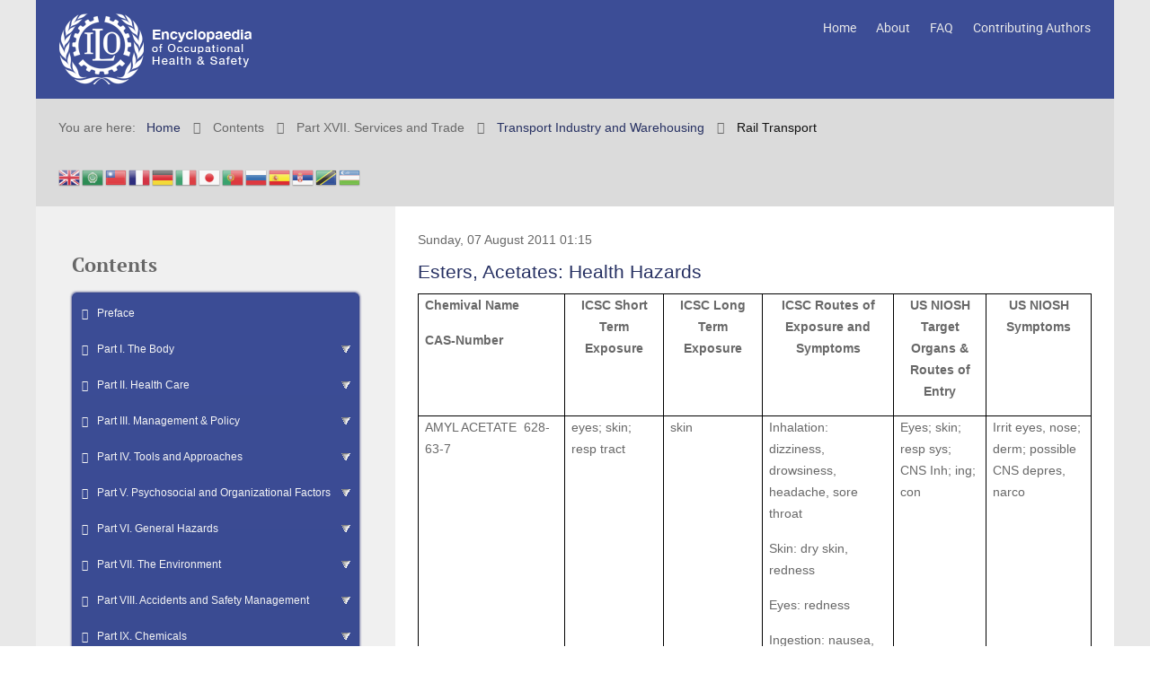

--- FILE ---
content_type: text/html; charset=utf-8
request_url: https://casite-1158043.cloudaccess.net/contents/part-xvii-65263/transport-industry-and-warehousing/rail-transport?start=130
body_size: 57349
content:
<!doctype html>
<html prefix="og: http://ogp.me/ns#" xml:lang="en-gb" lang="en-gb" >
<head>
	<meta name="viewport" content="width=device-width, initial-scale=1.0">
<base href="https://casite-1158043.cloudaccess.net/contents/part-xvii-65263/transport-industry-and-warehousing/rail-transport" />
	<meta http-equiv="content-type" content="text/html; charset=utf-8" />
	<meta property="og:url" content="https://casite-1158043.cloudaccess.net/contents/part-xvii-65263/transport-industry-and-warehousing/rail-transport?start=130" />
	<meta property="og:type" content="website" />
	<meta property="og:title" content="Rail Transport" />
	<meta property="og:description" content="ILO Encyclopaedia of Occupational Health and Safety" />
	<meta name="twitter:card" content="summary" />
	<meta name="twitter:title" content="Rail Transport" />
	<meta name="twitter:description" content="ILO Encyclopaedia of Occupational Health and Safety" />
	<meta name="description" content="ILO Encyclopaedia of Occupational Health and Safety" />
	<meta name="generator" content="Joomla! - Open Source Content Management" />
	<title>Rail Transport</title>
	<link href="/contents/part-xvii-65263/transport-industry-and-warehousing/rail-transport?start=130&start=130" rel="canonical" />
	<link href="/contents/part-xvii-65263/transport-industry-and-warehousing/rail-transport?start=130&format=feed" rel="alternate" type="application/rss+xml" title="Rail Transport | Feed" />
	<link href="/contents/part-xvii-65263/transport-industry-and-warehousing/rail-transport?start=130&format=feed&type=rss" rel="alternate" type="application/rss+xml" title="Rail Transport | RSS 2.0" />
	<link href="/contents/part-xvii-65263/transport-industry-and-warehousing/rail-transport?start=130&format=feed&type=atom" rel="alternate" type="application/atom+xml" title="Rail Transport | Atom 1.0" />
	<link href="/favicon.ico" rel="shortcut icon" type="image/vnd.microsoft.icon" />
	<link href="https://cdnjs.cloudflare.com/ajax/libs/simple-line-icons/2.4.1/css/simple-line-icons.min.css" rel="stylesheet" type="text/css" />
	<link href="/components/com_k2/css/k2.css?v=2.11.20230505" rel="stylesheet" type="text/css" />
	<link href="/plugins/system/jce/css/content.css?badb4208be409b1335b815dde676300e" rel="stylesheet" type="text/css" />
	<link href="/templates/rt_audacity/css-compiled/bootstrap.css" rel="stylesheet" type="text/css" />
	<link href="/templates/rt_audacity/css-compiled/master-d3a2fe90e15c60a604f4d9fe7ca3ecc7.css" rel="stylesheet" type="text/css" />
	<link href="/templates/rt_audacity/css/master-webkit.css" rel="stylesheet" type="text/css" />
	<link href="/templates/rt_audacity/css-compiled/demo-d3a2fe90e15c60a604f4d9fe7ca3ecc7.css" rel="stylesheet" type="text/css" />
	<link href="/templates/rt_audacity/css-compiled/mediaqueries.css" rel="stylesheet" type="text/css" />
	<link href="/templates/rt_audacity/css-compiled/grid-flexbox-responsive.css" rel="stylesheet" type="text/css" />
	<link href="/templates/rt_audacity/css-compiled/menu-dropdown-direction.css" rel="stylesheet" type="text/css" />
	<link href="/templates/rt_audacity/css-compiled/menu.css" rel="stylesheet" type="text/css" />
	<link href="/templates/rt_audacity/css/rt_audacity-custom.css" rel="stylesheet" type="text/css" />
	<link href="/modules/mod_accordeonmenuck/themes/simple/css.php?cssid=accordeonck481" rel="stylesheet" type="text/css" />
	<style type="text/css">
#rt-logo {background: url(/images/ILOlogo.png) 50% 0 no-repeat !important;}
#rt-logo {width: 219px;height: 80px;}
.dj-hideitem { display: none !important; }

#accordeonck481 { padding:0;margin:0;padding-top: 5px;padding-right: 5px;padding-bottom: 5px;padding-left: 5px;background: #3C4D96;background-color: #3C4D96;background: -moz-linear-gradient(top,  #3C4D96 0%, #39498F 100%);background: -webkit-gradient(linear, left top, left bottom, color-stop(0%,#3C4D96), color-stop(100%,#39498F)); background: -webkit-linear-gradient(top,  #3C4D96 0%,#39498F 100%);background: -o-linear-gradient(top,  #3C4D96 0%,#39498F 100%);background: -ms-linear-gradient(top,  #3C4D96 0%,#39498F 100%);background: linear-gradient(top,  #3C4D96 0%,#39498F 100%); -moz-border-radius: 5px 5px 5px 5px;-webkit-border-radius: 5px 5px 5px 5px;border-radius: 5px 5px 5px 5px;-moz-box-shadow: 0px 0px 3px 0px #03095C;-webkit-box-shadow: 0px 0px 3px 0px #03095C;box-shadow: 0px 0px 3px 0px #03095C;border-top: #39498F 1px solid ;border-right: #39498F 1px solid ;border-bottom: #39498F 1px solid ;border-left: #39498F 1px solid ; } 
#accordeonck481 li.accordeonck { list-style: none;overflow: hidden; }
#accordeonck481 ul[class^="content"] { margin:0;padding:0; }
#accordeonck481 li.accordeonck > span { position: relative; display: block; }
#accordeonck481 li.accordeonck.parent > span { padding-right: 20px;}
#accordeonck481 li.parent > span span.toggler_icon { position: absolute; cursor: pointer; display: block; height: 100%; z-index: 10;right:0; background: url(/images/M_images/sort1.png) center center no-repeat !important;width: 20px;}
#accordeonck481 li.parent.open > span span.toggler_icon { right:0; background: url(/images/M_images/sort0.png) center center no-repeat !important;}
#accordeonck481 li.accordeonck.level2 > span { }
#accordeonck481 li.level2 li.accordeonck > span { }
#accordeonck481 a.accordeonck { display: block;text-decoration: none; color: #F5F5F5;font-size: 12px;}
#accordeonck481 a.accordeonck:hover { text-decoration: none; color: #E8E8E8;}
#accordeonck481 li.parent > span a { display: block;outline: none; }
#accordeonck481 li.parent.open > span a {  }
#accordeonck481 a.accordeonck > .badge { margin: 0 0 0 5px; }
#accordeonck481 li.level1 > span {  } 
#accordeonck481 li.level1 > span a { padding-top: 5px;padding-right: 5px;padding-bottom: 5px;padding-left: 5px;color: #F5F5F5;font-size: 12px; } 
#accordeonck481 li.level1 > span span.accordeonckdesc { font-size: 10px; } 
#accordeonck481 li.level1:hover > span {  } 
#accordeonck481 li.level1:hover > span a { color: #E8E8E8; } 
#accordeonck481 li.level1.active > span {  } 
#accordeonck481 li.level1.active > span a { color: #E8E8E8; } #accordeonck481 ul[class^="content"] {
	display: none;
}
	</style>
	<script type="application/json" class="joomla-script-options new">{"csrf.token":"56cb1ded7e02b075953da7cc31490162","system.paths":{"root":"","base":""}}</script>
	<script src="/media/jui/js/jquery.min.js?67d8373122da8de7f0defe06a5ead267" type="text/javascript"></script>
	<script src="/media/jui/js/jquery-noconflict.js?67d8373122da8de7f0defe06a5ead267" type="text/javascript"></script>
	<script src="/media/jui/js/jquery-migrate.min.js?67d8373122da8de7f0defe06a5ead267" type="text/javascript"></script>
	<script src="/media/k2/assets/js/k2.frontend.js?v=2.11.20230505&sitepath=/" type="text/javascript"></script>
	<script src="/media/jui/js/bootstrap.min.js?67d8373122da8de7f0defe06a5ead267" type="text/javascript"></script>
	<script src="/media/system/js/mootools-core.js?67d8373122da8de7f0defe06a5ead267" type="text/javascript"></script>
	<script src="/media/system/js/core.js?67d8373122da8de7f0defe06a5ead267" type="text/javascript"></script>
	<script src="/media/system/js/mootools-more.js?67d8373122da8de7f0defe06a5ead267" type="text/javascript"></script>
	<script src="/templates/rt_audacity/js/chart.js" type="text/javascript"></script>
	<script src="/libraries/gantry/js/gantry-totop.js" type="text/javascript"></script>
	<script src="/libraries/gantry/js/browser-engines.js" type="text/javascript"></script>
	<script src="/templates/rt_audacity/js/rokmediaqueries.js" type="text/javascript"></script>
	<script src="/modules/mod_roknavmenu/themes/default/js/rokmediaqueries.js" type="text/javascript"></script>
	<script src="/modules/mod_roknavmenu/themes/default/js/sidemenu.js" type="text/javascript"></script>
	<script src="/media/com_accordeonmenuck/assets/accordeonmenuck.js" type="text/javascript"></script>
	<script src="/media/com_accordeonmenuck/assets/jquery.easing.1.3.js" type="text/javascript"></script>
	<script src="https://cdn.gtranslate.net/widgets/latest/flags.js" data-gt-orig-url="/contents/part-xvii-65263/transport-industry-and-warehousing/rail-transport" data-gt-orig-domain="casite-1158043.cloudaccess.net" data-gt-widget-id="476" defer="defer" type="text/javascript"></script>
	<script type="text/javascript">
jQuery(function($){ initTooltips(); $("body").on("subform-row-add", initTooltips); function initTooltips (event, container) { container = container || document;$(container).find(".hasTooltip").tooltip({"html": true,"container": "body"});} });		(function(i,s,o,g,r,a,m){i['GoogleAnalyticsObject']=r;i[r]=i[r]||function(){
		(i[r].q=i[r].q||[]).push(arguments)},i[r].l=1*new Date();a=s.createElement(o),
		m=s.getElementsByTagName(o)[0];a.async=1;a.src=g;m.parentNode.insertBefore(a,m)
		})(window,document,'script','//www.google-analytics.com/analytics.js','__gaTracker');
		__gaTracker('create', 'UA-2917865-25', 'auto');
		__gaTracker('send', 'pageview');
	jQuery(document).ready(function(jQuery){new Accordeonmenuck('#accordeonck481', {fadetransition : false,eventtype : 'click',transition : 'linear',menuID : 'accordeonck481',defaultopenedid : '',activeeffect : '',showcounter : '',showactive : '1',closeothers : '0',duree : 500});}); window.gtranslateSettings = window.gtranslateSettings || {};window.gtranslateSettings['476'] = {"default_language":"en","languages":["en","ar","zh-TW","fr","de","it","ja","pt","ru","es","sr","sw","uz"],"url_structure":"sub_directory","wrapper_selector":"#gt-wrapper-476","globe_size":60,"flag_size":24,"flag_style":"3d","custom_domains":null,"float_switcher_open_direction":"top","switcher_open_direction":"top","native_language_names":0,"add_new_line":1,"select_language_label":"Select Language","detect_browser_language":0,"custom_css":"","alt_flags":[],"switcher_horizontal_position":"left","switcher_vertical_position":"bottom","horizontal_position":"inline","vertical_position":"inline"};
	</script>

</head>
<body  class="logo-type-custom demostyle-type-preset5 mainbody-overlay-light header-type-normal font-family-audacity font-size-is-default menu-type-dropdownmenu menu-dropdownmenu-position-header-c layout-mode-responsive col12 option-com-k2 menu-rail-transport">
	<div id="rt-page-surround">
				<header id="rt-header-surround">
						<div id="rt-drawer">
				<div class="rt-container">
					<div class="rt-flex-container">
												<div class="clear"></div>
					</div>
				</div>
			</div>
												<div id="rt-header">
				<div class="rt-container">
					<div class="rt-flex-container">
						<div class="rt-grid-2 rt-alpha">
            <div class="rt-logo-block">
            <a href="/" id="rt-logo"></a>
        </div>
        
</div>
<div class="rt-grid-10 rt-omega">
    	<div class="menu-block">
		<div class="gf-menu-device-container responsive-type-panel">
    
</div>
<ul class="gf-menu l1 " >
                    <li class="item868 " >

            <a class="item" href="/"  >
                <span class="menu-item-wrapper">
                                        Home                </span>
            </a>


                    </li>
                            <li class="item957 parent active rt-dropdown-right-large rt-dropdown-right-desktop rt-dropdown-right-tablet" >

            <a class="item" href="javascript:void(0);"  >
                <span class="menu-item-wrapper">
                                        Contents                </span>
            </a>


                            <span class="dropdown-spacer"></span>
                                    <div class="dropdown columns-1 " style="width:180px;">
                                                <div class="column col1"  style="width:180px;">
                            <ul class="l2">
                                                                                                                    <li class="item958 " >

            <a class="item" href="/contents/preface-69563"  >
                <span class="menu-item-wrapper">
                                        Preface                </span>
            </a>


                    </li>
                                                                                                                                                                <li class="item959 parent rt-dropdown-right-large rt-dropdown-right-desktop rt-dropdown-right-tablet" >

            <a class="item" href="javascript:void(0);"  >
                <span class="menu-item-wrapper">
                                        Part I.  The Body                </span>
            </a>


                            <span class="dropdown-spacer"></span>
                                    <div class="dropdown flyout columns-1 " style="width:180px;">
                                                <div class="column col1"  style="width:180px;">
                            <ul class="l3">
                                                                                                                    <li class="item960 " >

            <a class="item" href="/contents/part-i-47946/blood-18749"  >
                <span class="menu-item-wrapper">
                                        Blood                </span>
            </a>


                    </li>
                                                                                                                                                                <li class="item979 " >

            <a class="item" href="/contents/part-i-47946/digestive-system"  >
                <span class="menu-item-wrapper">
                                        Digestive System                </span>
            </a>


                    </li>
                                                                                                                                                                <li class="item962 " >

            <a class="item" href="/contents/part-i-47946/skin-diseases"  >
                <span class="menu-item-wrapper">
                                        Skin Diseases                </span>
            </a>


                    </li>
                                                                                                                                                                <li class="item966 " >

            <a class="item" href="/contents/part-i-47946/respiratory-system"  >
                <span class="menu-item-wrapper">
                                        Respiratory System                </span>
            </a>


                    </li>
                                                                                                                                                                <li class="item972 " >

            <a class="item" href="/contents/part-i-47946/nervous-system"  >
                <span class="menu-item-wrapper">
                                        Nervous System                </span>
            </a>


                    </li>
                                                                                                                                                                <li class="item987 " >

            <a class="item" href="/contents/part-i-47946/systematic-conditions"  >
                <span class="menu-item-wrapper">
                                        Systematic Conditions                </span>
            </a>


                    </li>
                                                                                                                                                                <li class="item985 " >

            <a class="item" href="/contents/part-i-47946/cancer"  >
                <span class="menu-item-wrapper">
                                        Cancer                </span>
            </a>


                    </li>
                                                                                                                                                                <li class="item981 parent rt-dropdown-right-large rt-dropdown-right-desktop rt-dropdown-right-tablet" >

            <a class="item" href="/contents/part-i-47946/cardiovascular-system"  >
                <span class="menu-item-wrapper">
                                        Cardiovascular System                </span>
            </a>


                            <span class="dropdown-spacer"></span>
                                    <div class="dropdown flyout columns-1 " style="width:180px;">
                                                <div class="column col1"  style="width:180px;">
                            <ul class="l4">
                                                                                                                    <li class="item982 " >

            <a class="item" href="/contents/part-i-47946/cardiovascular-system/physical-chemical-and-biological-hazards"  >
                <span class="menu-item-wrapper">
                                        Physical, Chemical, and Biological Hazards                </span>
            </a>


                    </li>
                                                                                                        </ul>
                        </div>
                                            </div>

                                    </li>
                                                                                                                                                                <li class="item976 parent rt-dropdown-right-large rt-dropdown-right-desktop rt-dropdown-right-tablet" >

            <a class="item" href="/contents/part-i-47946/mental-health"  >
                <span class="menu-item-wrapper">
                                        Mental Health                </span>
            </a>


                            <span class="dropdown-spacer"></span>
                                    <div class="dropdown flyout columns-1 " style="width:180px;">
                                                <div class="column col1"  style="width:180px;">
                            <ul class="l4">
                                                                                                                    <li class="item977 " >

            <a class="item" href="/contents/part-i-47946/mental-health/mood-and-affect"  >
                <span class="menu-item-wrapper">
                                        Mood and Affect                </span>
            </a>


                    </li>
                                                                                                        </ul>
                        </div>
                                            </div>

                                    </li>
                                                                                                                                                                <li class="item974 " >

            <a class="item" href="/contents/part-i-47946/musculoskeletal-system"  >
                <span class="menu-item-wrapper">
                                        Musculoskeletal System                </span>
            </a>


                    </li>
                                                                                                                                                                <li class="item970 " >

            <a class="item" href="/contents/part-i-47946/renal-urinary-system-56690"  >
                <span class="menu-item-wrapper">
                                        Renal-Urinary System                </span>
            </a>


                    </li>
                                                                                                                                                                <li class="item968 " >

            <a class="item" href="/contents/part-i-47946/reproductive-system"  >
                <span class="menu-item-wrapper">
                                        Reproductive System                </span>
            </a>


                    </li>
                                                                                                                                                                <li class="item964 " >

            <a class="item" href="/contents/part-i-47946/sensory-systems"  >
                <span class="menu-item-wrapper">
                                        Sensory Systems                </span>
            </a>


                    </li>
                                                                                                        </ul>
                        </div>
                                            </div>

                                    </li>
                                                                                                                                                                <li class="item990 parent rt-dropdown-right-large rt-dropdown-right-desktop rt-dropdown-right-tablet" >

            <a class="item" href="javascript:void(0);"  >
                <span class="menu-item-wrapper">
                                        Part II. Health Care                </span>
            </a>


                            <span class="dropdown-spacer"></span>
                                    <div class="dropdown flyout columns-1 " style="width:180px;">
                                                <div class="column col1"  style="width:180px;">
                            <ul class="l3">
                                                                                                                    <li class="item991 " >

            <a class="item" href="/contents/part-ii-44366/first-aid-a-emergency-medical-services"  >
                <span class="menu-item-wrapper">
                                        First Aid &amp; Emergency Medical Services                </span>
            </a>


                    </li>
                                                                                                                                                                <li class="item993 " >

            <a class="item" href="/contents/part-ii-44366/health-protection-a-promotion"  >
                <span class="menu-item-wrapper">
                                        Health Protection &amp; Promotion                </span>
            </a>


                    </li>
                                                                                                                                                                <li class="item996 " >

            <a class="item" href="/contents/part-ii-44366/occupational-health-services"  >
                <span class="menu-item-wrapper">
                                        Occupational Health Services                </span>
            </a>


                    </li>
                                                                                                        </ul>
                        </div>
                                            </div>

                                    </li>
                                                                                                                                                                <li class="item998 parent rt-dropdown-right-large rt-dropdown-right-desktop rt-dropdown-right-tablet" >

            <a class="item" href="javascript:void(0);"  >
                <span class="menu-item-wrapper">
                                        Part III. Management &amp; Policy                </span>
            </a>


                            <span class="dropdown-spacer"></span>
                                    <div class="dropdown flyout columns-1 " style="width:180px;">
                                                <div class="column col1"  style="width:180px;">
                            <ul class="l3">
                                                                                                                    <li class="item999 parent rt-dropdown-right-large rt-dropdown-right-desktop rt-dropdown-right-tablet" >

            <a class="item" href="/contents/part-iii-48230/disability-and-work"  >
                <span class="menu-item-wrapper">
                                        Disability and Work                </span>
            </a>


                            <span class="dropdown-spacer"></span>
                                    <div class="dropdown flyout columns-1 " style="width:180px;">
                                                <div class="column col1"  style="width:180px;">
                            <ul class="l4">
                                                                                                                    <li class="item1000 " >

            <a class="item" href="/contents/part-iii-48230/disability-and-work/resources-20830"  >
                <span class="menu-item-wrapper">
                                        Resources                </span>
            </a>


                    </li>
                                                                                                        </ul>
                        </div>
                                            </div>

                                    </li>
                                                                                                                                                                <li class="item1001 " >

            <a class="item" href="/contents/part-iii-48230/workers-compensation-systems"  >
                <span class="menu-item-wrapper">
                                        Worker&#039;s Compensation Systems                </span>
            </a>


                    </li>
                                                                                                                                                                <li class="item1003 " >

            <a class="item" href="/contents/part-iii-48230/work-and-workers"  >
                <span class="menu-item-wrapper">
                                        Work and Workers                </span>
            </a>


                    </li>
                                                                                                                                                                <li class="item1005 parent rt-dropdown-right-large rt-dropdown-right-desktop rt-dropdown-right-tablet" >

            <a class="item" href="/contents/part-iii-48230/resources-institutional-structural-and-legal"  >
                <span class="menu-item-wrapper">
                                        Resources, Institutional, Structural and Legal                </span>
            </a>


                            <span class="dropdown-spacer"></span>
                                    <div class="dropdown flyout columns-1 " style="width:180px;">
                                                <div class="column col1"  style="width:180px;">
                            <ul class="l4">
                                                                                                                    <li class="item1006 " >

            <a class="item" href="/contents/part-iii-48230/resources-institutional-structural-and-legal/community-level"  >
                <span class="menu-item-wrapper">
                                        Community level                </span>
            </a>


                    </li>
                                                                                                                                                                <li class="item1007 " >

            <a class="item" href="/contents/part-iii-48230/resources-institutional-structural-and-legal/regional-and-national-examples"  >
                <span class="menu-item-wrapper">
                                        Regional and National Examples                </span>
            </a>


                    </li>
                                                                                                                                                                <li class="item1008 " >

            <a class="item" href="/contents/part-iii-48230/resources-institutional-structural-and-legal/international-governmental-and-non-governmental-safety-and-health"  >
                <span class="menu-item-wrapper">
                                        International, Government and Non-Governmental Safety and Health                </span>
            </a>


                    </li>
                                                                                                        </ul>
                        </div>
                                            </div>

                                    </li>
                                                                                                                                                                <li class="item1010 " >

            <a class="item" href="/contents/part-iii-48230/resources-information-and-osh"  >
                <span class="menu-item-wrapper">
                                        Resources: Information and OSH                </span>
            </a>


                    </li>
                                                                                                                                                                <li class="item1012 " >

            <a class="item" href="/contents/part-iii-48230/labor-relations-and-human-resource-management"  >
                <span class="menu-item-wrapper">
                                        Labour Relations and Human Resource Management                </span>
            </a>


                    </li>
                                                                                                                                                                <li class="item1014 " >

            <a class="item" href="/contents/part-iii-48230/development-technology-and-trade"  >
                <span class="menu-item-wrapper">
                                        Development, Technology, and Trade                </span>
            </a>


                    </li>
                                                                                                                                                                <li class="item1016 " >

            <a class="item" href="/contents/part-iii-48230/ethical-issues"  >
                <span class="menu-item-wrapper">
                                        Ethical Issues                </span>
            </a>


                    </li>
                                                                                                                                                                <li class="item1018 parent rt-dropdown-right-large rt-dropdown-right-desktop rt-dropdown-right-tablet" >

            <a class="item" href="/contents/part-iii-48230/education-and-training"  >
                <span class="menu-item-wrapper">
                                        Education and Training                </span>
            </a>


                            <span class="dropdown-spacer"></span>
                                    <div class="dropdown flyout columns-1 " style="width:180px;">
                                                <div class="column col1"  style="width:180px;">
                            <ul class="l4">
                                                                                                                    <li class="item1019 " >

            <a class="item" href="/contents/part-iii-48230/education-and-training/case-studies"  >
                <span class="menu-item-wrapper">
                                        Case Studies                </span>
            </a>


                    </li>
                                                                                                        </ul>
                        </div>
                                            </div>

                                    </li>
                                                                                                                                                                <li class="item1021 " >

            <a class="item" href="/contents/part-iii-48230/topics-in-workers-compensation-systems"  >
                <span class="menu-item-wrapper">
                                        Topics In Workers Compensation Systems                </span>
            </a>


                    </li>
                                                                                                        </ul>
                        </div>
                                            </div>

                                    </li>
                                                                                                                                                                <li class="item1023 parent rt-dropdown-right-large rt-dropdown-right-desktop rt-dropdown-right-tablet" >

            <a class="item" href="javascript:void(0);"  >
                <span class="menu-item-wrapper">
                                        Part IV. Tools and Approaches                </span>
            </a>


                            <span class="dropdown-spacer"></span>
                                    <div class="dropdown flyout columns-1 " style="width:180px;">
                                                <div class="column col1"  style="width:180px;">
                            <ul class="l3">
                                                                                                                    <li class="item1024 " >

            <a class="item" href="/contents/part-iv-66769/biological-monitoring-65407"  >
                <span class="menu-item-wrapper">
                                        Biological Monitoring                </span>
            </a>


                    </li>
                                                                                                                                                                <li class="item1026 " >

            <a class="item" href="/contents/part-iv-66769/epidemiology-and-statistics-3275"  >
                <span class="menu-item-wrapper">
                                        Epidemiology and Statistics                </span>
            </a>


                    </li>
                                                                                                                                                                <li class="item1028 parent rt-dropdown-right-large rt-dropdown-right-desktop rt-dropdown-right-tablet" >

            <a class="item" href="/contents/part-iv-66769/ergonomics-52353"  >
                <span class="menu-item-wrapper">
                                        Ergonomics                </span>
            </a>


                            <span class="dropdown-spacer"></span>
                                    <div class="dropdown flyout columns-1 " style="width:180px;">
                                                <div class="column col1"  style="width:180px;">
                            <ul class="l4">
                                                                                                                    <li class="item1029 " >

            <a class="item" href="/contents/part-iv-66769/ergonomics-52353/goals-principles-and-methods-91538"  >
                <span class="menu-item-wrapper">
                                        Goals, Principles and Methods                </span>
            </a>


                    </li>
                                                                                                                                                                <li class="item1030 " >

            <a class="item" href="/contents/part-iv-66769/ergonomics-52353/physical-and-physiological-aspects"  >
                <span class="menu-item-wrapper">
                                        Physical and Physiological Aspects                </span>
            </a>


                    </li>
                                                                                                                                                                <li class="item1031 " >

            <a class="item" href="/contents/part-iv-66769/ergonomics-52353/organizational-aspects-of-work"  >
                <span class="menu-item-wrapper">
                                        Organizational Aspects of Work                </span>
            </a>


                    </li>
                                                                                                                                                                <li class="item1032 " >

            <a class="item" href="/contents/part-iv-66769/ergonomics-52353/work-systems-design"  >
                <span class="menu-item-wrapper">
                                        Work Systems Design                </span>
            </a>


                    </li>
                                                                                                                                                                <li class="item1033 " >

            <a class="item" href="/contents/part-iv-66769/ergonomics-52353/designing-for-everyone"  >
                <span class="menu-item-wrapper">
                                        Designing for Everyone                </span>
            </a>


                    </li>
                                                                                                                                                                <li class="item1034 " >

            <a class="item" href="/contents/part-iv-66769/ergonomics-52353/diversity-and-importance-of-ergonomics"  >
                <span class="menu-item-wrapper">
                                        Diversity and Importance of Ergonomics                </span>
            </a>


                    </li>
                                                                                                        </ul>
                        </div>
                                            </div>

                                    </li>
                                                                                                                                                                <li class="item1036 " >

            <a class="item" href="/contents/part-iv-66769/occupational-hygiene-47504"  >
                <span class="menu-item-wrapper">
                                        Occupational Hygiene                </span>
            </a>


                    </li>
                                                                                                                                                                <li class="item1038 " >

            <a class="item" href="/contents/part-iv-66769/personal-protection-59388"  >
                <span class="menu-item-wrapper">
                                        Personal Protection                </span>
            </a>


                    </li>
                                                                                                                                                                <li class="item1040 " >

            <a class="item" href="/contents/part-iv-66769/record-systems-and-surveillance-2359"  >
                <span class="menu-item-wrapper">
                                        Record Systems and Surveillance                </span>
            </a>


                    </li>
                                                                                                                                                                <li class="item1042 parent rt-dropdown-right-large rt-dropdown-right-desktop rt-dropdown-right-tablet" >

            <a class="item" href="/contents/part-iv-66769/toxicology-57951"  >
                <span class="menu-item-wrapper">
                                        Toxicology                </span>
            </a>


                            <span class="dropdown-spacer"></span>
                                    <div class="dropdown flyout columns-1 " style="width:180px;">
                                                <div class="column col1"  style="width:180px;">
                            <ul class="l4">
                                                                                                                    <li class="item1043 " >

            <a class="item" href="/contents/part-iv-66769/toxicology-57951/general-principles-of-toxicology"  >
                <span class="menu-item-wrapper">
                                        General Principles of Toxicology                </span>
            </a>


                    </li>
                                                                                                                                                                <li class="item1045 " >

            <a class="item" href="/contents/part-iv-66769/toxicology-57951/mechanisms-of-toxicity"  >
                <span class="menu-item-wrapper">
                                        Mechanisms of Toxicity                </span>
            </a>


                    </li>
                                                                                                                                                                <li class="item1046 " >

            <a class="item" href="/contents/part-iv-66769/toxicology-57951/toxicology-test-methods"  >
                <span class="menu-item-wrapper">
                                        Toxicology Test Methods                </span>
            </a>


                    </li>
                                                                                                                                                                <li class="item1047 " >

            <a class="item" href="/contents/part-iv-66769/toxicology-57951/regulatory-toxicology"  >
                <span class="menu-item-wrapper">
                                        Regulatory Toxicology                </span>
            </a>


                    </li>
                                                                                                        </ul>
                        </div>
                                            </div>

                                    </li>
                                                                                                        </ul>
                        </div>
                                            </div>

                                    </li>
                                                                                                                                                                <li class="item1049 parent rt-dropdown-right-large rt-dropdown-right-desktop rt-dropdown-right-tablet" >

            <a class="item" href="javascript:void(0);"  >
                <span class="menu-item-wrapper">
                                        Part V. Psychosocial and Organizational Factors                </span>
            </a>


                            <span class="dropdown-spacer"></span>
                                    <div class="dropdown flyout columns-1 " style="width:180px;">
                                                <div class="column col1"  style="width:180px;">
                            <ul class="l3">
                                                                                                                    <li class="item1050 parent rt-dropdown-right-large rt-dropdown-right-desktop rt-dropdown-right-tablet" >

            <a class="item" href="/contents/part-v-77965/psychosocial-and-organizational-factors"  >
                <span class="menu-item-wrapper">
                                        Psychosocial and Organizational Factors                </span>
            </a>


                            <span class="dropdown-spacer"></span>
                                    <div class="dropdown flyout columns-1 " style="width:180px;">
                                                <div class="column col1"  style="width:180px;">
                            <ul class="l4">
                                                                                                                    <li class="item1051 " >

            <a class="item" href="/contents/part-v-77965/psychosocial-and-organizational-factors/theories-of-job-stress"  >
                <span class="menu-item-wrapper">
                                        Theories of Job Stress                </span>
            </a>


                    </li>
                                                                                                                                                                <li class="item1052 " >

            <a class="item" href="/contents/part-v-77965/psychosocial-and-organizational-factors/prevention"  >
                <span class="menu-item-wrapper">
                                        Prevention                </span>
            </a>


                    </li>
                                                                                                                                                                <li class="item1053 " >

            <a class="item" href="/contents/part-v-77965/psychosocial-and-organizational-factors/chronic-health-effects"  >
                <span class="menu-item-wrapper">
                                        Chronic Health Effects                </span>
            </a>


                    </li>
                                                                                                                                                                <li class="item1054 " >

            <a class="item" href="/contents/part-v-77965/psychosocial-and-organizational-factors/stress-reactions"  >
                <span class="menu-item-wrapper">
                                        Stress Reactions                </span>
            </a>


                    </li>
                                                                                                                                                                <li class="item1055 " >

            <a class="item" href="/contents/part-v-77965/psychosocial-and-organizational-factors/individual-factors"  >
                <span class="menu-item-wrapper">
                                        Individual Factors                </span>
            </a>


                    </li>
                                                                                                                                                                <li class="item1056 " >

            <a class="item" href="/contents/part-v-77965/psychosocial-and-organizational-factors/career-development"  >
                <span class="menu-item-wrapper">
                                        Career Development                </span>
            </a>


                    </li>
                                                                                                                                                                <li class="item1057 " >

            <a class="item" href="/contents/part-v-77965/psychosocial-and-organizational-factors/macro-organizational-factors"  >
                <span class="menu-item-wrapper">
                                        Macro-Organizational Factors                </span>
            </a>


                    </li>
                                                                                                                                                                <li class="item1058 " >

            <a class="item" href="/contents/part-v-77965/psychosocial-and-organizational-factors/job-security"  >
                <span class="menu-item-wrapper">
                                        Job Security                </span>
            </a>


                    </li>
                                                                                                                                                                <li class="item1059 " >

            <a class="item" href="/contents/part-v-77965/psychosocial-and-organizational-factors/interpersonal-factors"  >
                <span class="menu-item-wrapper">
                                        Interpersonal Factors                </span>
            </a>


                    </li>
                                                                                                                                                                <li class="item1060 " >

            <a class="item" href="/contents/part-v-77965/psychosocial-and-organizational-factors/factors-intrinsic-to-the-job"  >
                <span class="menu-item-wrapper">
                                        Factors Intrinsic to the Job                </span>
            </a>


                    </li>
                                                                                                        </ul>
                        </div>
                                            </div>

                                    </li>
                                                                                                                                                                <li class="item1062 " >

            <a class="item" href="/contents/part-v-77965/organizations-and-health-and-safety"  >
                <span class="menu-item-wrapper">
                                        Organizations and Health and Safety                </span>
            </a>


                    </li>
                                                                                                        </ul>
                        </div>
                                            </div>

                                    </li>
                                                                                                                                                                <li class="item1064 parent rt-dropdown-right-large rt-dropdown-right-desktop rt-dropdown-right-tablet" >

            <a class="item" href="javascript:void(0);"  >
                <span class="menu-item-wrapper">
                                        Part VI. General Hazards                </span>
            </a>


                            <span class="dropdown-spacer"></span>
                                    <div class="dropdown flyout columns-1 " style="width:180px;">
                                                <div class="column col1"  style="width:180px;">
                            <ul class="l3">
                                                                                                                    <li class="item1065 " >

            <a class="item" href="/contents/part-vi-16255/barometric-pressure-increased"  >
                <span class="menu-item-wrapper">
                                        Barometric Pressure Increased                </span>
            </a>


                    </li>
                                                                                                                                                                <li class="item1067 " >

            <a class="item" href="/contents/part-vi-16255/violence"  >
                <span class="menu-item-wrapper">
                                        Violence                </span>
            </a>


                    </li>
                                                                                                                                                                <li class="item1069 " >

            <a class="item" href="/contents/part-vi-16255/vibration"  >
                <span class="menu-item-wrapper">
                                        Vibration                </span>
            </a>


                    </li>
                                                                                                                                                                <li class="item1071 " >

            <a class="item" href="/contents/part-vi-16255/radiation-non-ionizing"  >
                <span class="menu-item-wrapper">
                                        Radiation: Non-Ionizing                </span>
            </a>


                    </li>
                                                                                                                                                                <li class="item1073 " >

            <a class="item" href="/contents/part-vi-16255/radiation-ionizing"  >
                <span class="menu-item-wrapper">
                                        Radiation: Ionizing                </span>
            </a>


                    </li>
                                                                                                                                                                <li class="item1075 " >

            <a class="item" href="/contents/part-vi-16255/noise"  >
                <span class="menu-item-wrapper">
                                        Noise                </span>
            </a>


                    </li>
                                                                                                                                                                <li class="item1077 " >

            <a class="item" href="/contents/part-vi-16255/lighting"  >
                <span class="menu-item-wrapper">
                                        Lighting                </span>
            </a>


                    </li>
                                                                                                                                                                <li class="item1079 " >

            <a class="item" href="/contents/part-vi-16255/indoor-environmental-control"  >
                <span class="menu-item-wrapper">
                                        Indoor Environmental Control                </span>
            </a>


                    </li>
                                                                                                                                                                <li class="item1081 " >

            <a class="item" href="/contents/part-vi-16255/indoor-air-quality"  >
                <span class="menu-item-wrapper">
                                        Indoor Air Quality                </span>
            </a>


                    </li>
                                                                                                                                                                <li class="item1083 " >

            <a class="item" href="/contents/part-vi-16255/hours-of-work"  >
                <span class="menu-item-wrapper">
                                        Hours of Work                </span>
            </a>


                    </li>
                                                                                                                                                                <li class="item1085 " >

            <a class="item" href="/contents/part-vi-16255/heat-and-cold"  >
                <span class="menu-item-wrapper">
                                        Heat and Cold                </span>
            </a>


                    </li>
                                                                                                                                                                <li class="item1087 " >

            <a class="item" href="/contents/part-vi-16255/fire"  >
                <span class="menu-item-wrapper">
                                        Fire                </span>
            </a>


                    </li>
                                                                                                                                                                <li class="item1089 " >

            <a class="item" href="/contents/part-vi-16255/electricity"  >
                <span class="menu-item-wrapper">
                                        Electricity                </span>
            </a>


                    </li>
                                                                                                                                                                <li class="item1091 " >

            <a class="item" href="/contents/part-vi-16255/disasters-natural-and-technological"  >
                <span class="menu-item-wrapper">
                                        Disasters, Natural and Technological                </span>
            </a>


                    </li>
                                                                                                                                                                <li class="item1093 " >

            <a class="item" href="/contents/part-vi-16255/biological-hazards"  >
                <span class="menu-item-wrapper">
                                        Biological Hazards                </span>
            </a>


                    </li>
                                                                                                                                                                <li class="item1095 " >

            <a class="item" href="/contents/part-vi-16255/barometric-pressure-reduced"  >
                <span class="menu-item-wrapper">
                                        Barometric Pressure Reduced                </span>
            </a>


                    </li>
                                                                                                                                                                <li class="item1097 " >

            <a class="item" href="/contents/part-vi-16255/visual-display-units"  >
                <span class="menu-item-wrapper">
                                        Visual Display Units                </span>
            </a>


                    </li>
                                                                                                        </ul>
                        </div>
                                            </div>

                                    </li>
                                                                                                                                                                <li class="item1099 parent rt-dropdown-right-large rt-dropdown-right-desktop rt-dropdown-right-tablet" >

            <a class="item" href="javascript:void(0);"  >
                <span class="menu-item-wrapper">
                                        Part VII. The Environment                </span>
            </a>


                            <span class="dropdown-spacer"></span>
                                    <div class="dropdown flyout columns-1 " style="width:180px;">
                                                <div class="column col1"  style="width:180px;">
                            <ul class="l3">
                                                                                                                    <li class="item1100 " >

            <a class="item" href="/contents/part-vii-86401/environmental-health-hazards"  >
                <span class="menu-item-wrapper">
                                        Environmental Health Hazards                </span>
            </a>


                    </li>
                                                                                                                                                                <li class="item1102 " >

            <a class="item" href="/contents/part-vii-86401/environmental-policy"  >
                <span class="menu-item-wrapper">
                                        Environmental Policy                </span>
            </a>


                    </li>
                                                                                                                                                                <li class="item1104 " >

            <a class="item" href="/contents/part-vii-86401/environmental-pollution-control"  >
                <span class="menu-item-wrapper">
                                        Environmental Pollution Control                </span>
            </a>


                    </li>
                                                                                                        </ul>
                        </div>
                                            </div>

                                    </li>
                                                                                                                                                                <li class="item1235 parent rt-dropdown-right-large rt-dropdown-right-desktop rt-dropdown-right-tablet" >

            <a class="item" href="javascript:void(0);"  >
                <span class="menu-item-wrapper">
                                        Part VIII. Accidents and Safety Management                </span>
            </a>


                            <span class="dropdown-spacer"></span>
                                    <div class="dropdown flyout columns-1 " style="width:180px;">
                                                <div class="column col1"  style="width:180px;">
                            <ul class="l3">
                                                                                                                    <li class="item1236 " >

            <a class="item" href="/contents/part-viii-12633/accident-prevention"  >
                <span class="menu-item-wrapper">
                                        Accident Prevention                </span>
            </a>


                    </li>
                                                                                                                                                                <li class="item1238 " >

            <a class="item" href="/contents/part-viii-12633/audits-inspections-and-investigations"  >
                <span class="menu-item-wrapper">
                                        Audits, Inspections and Investigations                </span>
            </a>


                    </li>
                                                                                                                                                                <li class="item1240 " >

            <a class="item" href="/contents/part-viii-12633/safety-applications"  >
                <span class="menu-item-wrapper">
                                        Safety Applications                </span>
            </a>


                    </li>
                                                                                                                                                                <li class="item1242 " >

            <a class="item" href="/contents/part-viii-12633/safety-policy-and-leadership"  >
                <span class="menu-item-wrapper">
                                        Safety Policy and Leadership                </span>
            </a>


                    </li>
                                                                                                                                                                <li class="item1244 " >

            <a class="item" href="/contents/part-viii-12633/safety-programs"  >
                <span class="menu-item-wrapper">
                                        Safety Programs                </span>
            </a>


                    </li>
                                                                                                        </ul>
                        </div>
                                            </div>

                                    </li>
                                                                                                                                                                <li class="item1228 parent rt-dropdown-right-large rt-dropdown-right-desktop rt-dropdown-right-tablet" >

            <a class="item" href="javascript:void(0);"  >
                <span class="menu-item-wrapper">
                                        Part IX. Chemicals                </span>
            </a>


                            <span class="dropdown-spacer"></span>
                                    <div class="dropdown flyout columns-1 " style="width:180px;">
                                                <div class="column col1"  style="width:180px;">
                            <ul class="l3">
                                                                                                                    <li class="item1229 " >

            <a class="item" href="/contents/part-ix-21851/using-storing-and-transporting-chemicals"  >
                <span class="menu-item-wrapper">
                                        Using, Storing and Transporting Chemicals                </span>
            </a>


                    </li>
                                                                                                                                                                <li class="item1231 " >

            <a class="item" href="/contents/part-ix-21851/minerals-and-agricultural-chemicals"  >
                <span class="menu-item-wrapper">
                                        Minerals and Agricultural Chemicals                </span>
            </a>


                    </li>
                                                                                                                                                                <li class="item1233 " >

            <a class="item" href="/contents/part-ix-21851/metals-chemical-properties-and-toxicity"  >
                <span class="menu-item-wrapper">
                                        Metals: Chemical Properties and Toxicity                </span>
            </a>


                    </li>
                                                                                                        </ul>
                        </div>
                                            </div>

                                    </li>
                                                                                                                                                                <li class="item1199 parent rt-dropdown-right-large rt-dropdown-right-desktop rt-dropdown-right-tablet" >

            <a class="item" href="javascript:void(0);"  >
                <span class="menu-item-wrapper">
                                        Part X. Industries Based on Biological Resources                </span>
            </a>


                            <span class="dropdown-spacer"></span>
                                    <div class="dropdown flyout columns-1 " style="width:180px;">
                                                <div class="column col1"  style="width:180px;">
                            <ul class="l3">
                                                                                                                    <li class="item1200 parent rt-dropdown-right-large rt-dropdown-right-desktop rt-dropdown-right-tablet" >

            <a class="item" href="/contents/part-x-96841/agriculture-and-natural-resources-based-industries"  >
                <span class="menu-item-wrapper">
                                        Agriculture and Natural Resources Based Industries                </span>
            </a>


                            <span class="dropdown-spacer"></span>
                                    <div class="dropdown flyout columns-1 " style="width:180px;">
                                                <div class="column col1"  style="width:180px;">
                            <ul class="l4">
                                                                                                                    <li class="item1201 " >

            <a class="item" href="/contents/part-x-96841/agriculture-and-natural-resources-based-industries/farming-systems"  >
                <span class="menu-item-wrapper">
                                        Farming Systems                </span>
            </a>


                    </li>
                                                                                                                                                                <li class="item1202 " >

            <a class="item" href="/contents/part-x-96841/agriculture-and-natural-resources-based-industries/food-and-fibre-crops"  >
                <span class="menu-item-wrapper">
                                        Food and Fibre Crops                </span>
            </a>


                    </li>
                                                                                                                                                                <li class="item1203 " >

            <a class="item" href="/contents/part-x-96841/agriculture-and-natural-resources-based-industries/tree-bramble-and-vine-crops"  >
                <span class="menu-item-wrapper">
                                        Tree, Bramble and Vine Crops                </span>
            </a>


                    </li>
                                                                                                                                                                <li class="item1204 " >

            <a class="item" href="/contents/part-x-96841/agriculture-and-natural-resources-based-industries/specialty-crops"  >
                <span class="menu-item-wrapper">
                                        Specialty Crops                </span>
            </a>


                    </li>
                                                                                                                                                                <li class="item1205 " >

            <a class="item" href="/contents/part-x-96841/agriculture-and-natural-resources-based-industries/beverage-crops"  >
                <span class="menu-item-wrapper">
                                        Beverage Crops                </span>
            </a>


                    </li>
                                                                                                                                                                <li class="item1206 " >

            <a class="item" href="/contents/part-x-96841/agriculture-and-natural-resources-based-industries/health-and-environmental-issues"  >
                <span class="menu-item-wrapper">
                                        Health and Environmental Issues                </span>
            </a>


                    </li>
                                                                                                        </ul>
                        </div>
                                            </div>

                                    </li>
                                                                                                                                                                <li class="item1208 " >

            <a class="item" href="/contents/part-x-96841/beverage-industry"  >
                <span class="menu-item-wrapper">
                                        Beverage Industry                </span>
            </a>


                    </li>
                                                                                                                                                                <li class="item1210 " >

            <a class="item" href="/contents/part-x-96841/fishing"  >
                <span class="menu-item-wrapper">
                                        Fishing                </span>
            </a>


                    </li>
                                                                                                                                                                <li class="item1212 parent rt-dropdown-right-large rt-dropdown-right-desktop rt-dropdown-right-tablet" >

            <a class="item" href="/contents/part-x-96841/food-industry"  >
                <span class="menu-item-wrapper">
                                        Food Industry                </span>
            </a>


                            <span class="dropdown-spacer"></span>
                                    <div class="dropdown flyout columns-1 " style="width:180px;">
                                                <div class="column col1"  style="width:180px;">
                            <ul class="l4">
                                                                                                                    <li class="item1213 " >

            <a class="item" href="/contents/part-x-96841/food-industry/overview-and-health-effects"  >
                <span class="menu-item-wrapper">
                                        Overview and Health Effects                </span>
            </a>


                    </li>
                                                                                                                                                                <li class="item1214 " >

            <a class="item" href="/contents/part-x-96841/food-industry/food-processing-sectors"  >
                <span class="menu-item-wrapper">
                                        Food Processing Sectors                </span>
            </a>


                    </li>
                                                                                                        </ul>
                        </div>
                                            </div>

                                    </li>
                                                                                                                                                                <li class="item1216 " >

            <a class="item" href="/contents/part-x-96841/forestry"  >
                <span class="menu-item-wrapper">
                                        Forestry                </span>
            </a>


                    </li>
                                                                                                                                                                <li class="item1218 " >

            <a class="item" href="/contents/part-x-96841/hunting"  >
                <span class="menu-item-wrapper">
                                        Hunting                </span>
            </a>


                    </li>
                                                                                                                                                                <li class="item1220 " >

            <a class="item" href="/contents/part-x-96841/livestock-rearing"  >
                <span class="menu-item-wrapper">
                                        Livestock Rearing                </span>
            </a>


                    </li>
                                                                                                                                                                <li class="item1222 " >

            <a class="item" href="/contents/part-x-96841/lumber"  >
                <span class="menu-item-wrapper">
                                        Lumber                </span>
            </a>


                    </li>
                                                                                                                                                                <li class="item1224 parent rt-dropdown-right-large rt-dropdown-right-desktop rt-dropdown-right-tablet" >

            <a class="item" href="/contents/part-x-96841/paper-and-pulp-industry"  >
                <span class="menu-item-wrapper">
                                        Paper and Pulp Industry                </span>
            </a>


                            <span class="dropdown-spacer"></span>
                                    <div class="dropdown flyout columns-1 " style="width:180px;">
                                                <div class="column col1"  style="width:180px;">
                            <ul class="l4">
                                                                                                                    <li class="item1225 " >

            <a class="item" href="/contents/part-x-96841/paper-and-pulp-industry/major-sectors-and-processes"  >
                <span class="menu-item-wrapper">
                                        Major Sectors and Processes                </span>
            </a>


                    </li>
                                                                                                                                                                <li class="item1226 " >

            <a class="item" href="/contents/part-x-96841/paper-and-pulp-industry/disease-and-injury-patterns"  >
                <span class="menu-item-wrapper">
                                        Disease and Injury Patterns                </span>
            </a>


                    </li>
                                                                                                        </ul>
                        </div>
                                            </div>

                                    </li>
                                                                                                        </ul>
                        </div>
                                            </div>

                                    </li>
                                                                                                                                                                <li class="item1190 parent rt-dropdown-right-large rt-dropdown-right-desktop rt-dropdown-right-tablet" >

            <a class="item" href="javascript:void(0);"  >
                <span class="menu-item-wrapper">
                                        Part XI. Industries Based on Natural Resources                </span>
            </a>


                            <span class="dropdown-spacer"></span>
                                    <div class="dropdown flyout columns-1 " style="width:180px;">
                                                <div class="column col1"  style="width:180px;">
                            <ul class="l3">
                                                                                                                    <li class="item1191 " >

            <a class="item" href="/contents/part-xi-36283/iron-and-steel"  >
                <span class="menu-item-wrapper">
                                        Iron and Steel                </span>
            </a>


                    </li>
                                                                                                                                                                <li class="item1193 " >

            <a class="item" href="/contents/part-xi-36283/mining-and-quarrying"  >
                <span class="menu-item-wrapper">
                                        Mining and Quarrying                </span>
            </a>


                    </li>
                                                                                                                                                                <li class="item1195 " >

            <a class="item" href="/contents/part-xi-36283/oil-exploration-and-distribution"  >
                <span class="menu-item-wrapper">
                                        Oil Exploration and Distribution                </span>
            </a>


                    </li>
                                                                                                                                                                <li class="item1197 " >

            <a class="item" href="/contents/part-xi-36283/power-generation-and-distribution"  >
                <span class="menu-item-wrapper">
                                        Power Generation and Distribution                </span>
            </a>


                    </li>
                                                                                                        </ul>
                        </div>
                                            </div>

                                    </li>
                                                                                                                                                                <li class="item1180 parent rt-dropdown-right-large rt-dropdown-right-desktop rt-dropdown-right-tablet" >

            <a class="item" href="javascript:void(0);"  >
                <span class="menu-item-wrapper">
                                        Part XII. Chemical Industries                </span>
            </a>


                            <span class="dropdown-spacer"></span>
                                    <div class="dropdown flyout columns-1 " style="width:180px;">
                                                <div class="column col1"  style="width:180px;">
                            <ul class="l3">
                                                                                                                    <li class="item1181 parent rt-dropdown-right-large rt-dropdown-right-desktop rt-dropdown-right-tablet" >

            <a class="item" href="/contents/part-xii-57503/chemical-processing"  >
                <span class="menu-item-wrapper">
                                        Chemical Processing                </span>
            </a>


                            <span class="dropdown-spacer"></span>
                                    <div class="dropdown flyout columns-1 " style="width:180px;">
                                                <div class="column col1"  style="width:180px;">
                            <ul class="l4">
                                                                                                                    <li class="item1182 " >

            <a class="item" href="/contents/part-xii-57503/chemical-processing/examples-of-chemical-processing-operations"  >
                <span class="menu-item-wrapper">
                                        Examples of Chemical Processing Operations                </span>
            </a>


                    </li>
                                                                                                        </ul>
                        </div>
                                            </div>

                                    </li>
                                                                                                                                                                <li class="item1184 " >

            <a class="item" href="/contents/part-xii-57503/oil-and-natural-gas"  >
                <span class="menu-item-wrapper">
                                        Oil and Natural Gas                </span>
            </a>


                    </li>
                                                                                                                                                                <li class="item1186 " >

            <a class="item" href="/contents/part-xii-57503/pharmaceutical-industry"  >
                <span class="menu-item-wrapper">
                                        Pharmaceutical Industry                </span>
            </a>


                    </li>
                                                                                                                                                                <li class="item1188 " >

            <a class="item" href="/contents/part-xii-57503/rubber-industry"  >
                <span class="menu-item-wrapper">
                                        Rubber Industry                </span>
            </a>


                    </li>
                                                                                                        </ul>
                        </div>
                                            </div>

                                    </li>
                                                                                                                                                                <li class="item1165 parent rt-dropdown-right-large rt-dropdown-right-desktop rt-dropdown-right-tablet" >

            <a class="item" href="javascript:void(0);"  >
                <span class="menu-item-wrapper">
                                        Part XIII. Manufacturing Industries                </span>
            </a>


                            <span class="dropdown-spacer"></span>
                                    <div class="dropdown flyout columns-1 " style="width:180px;">
                                                <div class="column col1"  style="width:180px;">
                            <ul class="l3">
                                                                                                                    <li class="item1166 " >

            <a class="item" href="/contents/part-xiii-12343/electrical-appliances-and-equipment"  >
                <span class="menu-item-wrapper">
                                        Electrical Appliances and Equipment                </span>
            </a>


                    </li>
                                                                                                                                                                <li class="item1168 parent rt-dropdown-right-large rt-dropdown-right-desktop rt-dropdown-right-tablet" >

            <a class="item" href="/contents/part-xiii-12343/metal-processing-and-metal-working-industry"  >
                <span class="menu-item-wrapper">
                                        Metal Processing and Metal Working Industry                </span>
            </a>


                            <span class="dropdown-spacer"></span>
                                    <div class="dropdown flyout columns-1 " style="width:180px;">
                                                <div class="column col1"  style="width:180px;">
                            <ul class="l4">
                                                                                                                    <li class="item1169 " >

            <a class="item" href="/contents/part-xiii-12343/metal-processing-and-metal-working-industry/smelting-and-refining-operations"  >
                <span class="menu-item-wrapper">
                                        Smelting and Refining Operations                </span>
            </a>


                    </li>
                                                                                                                                                                <li class="item1170 " >

            <a class="item" href="/contents/part-xiii-12343/metal-processing-and-metal-working-industry/metal-processing-and-metal-working"  >
                <span class="menu-item-wrapper">
                                        Metal Processing and Metal Working                </span>
            </a>


                    </li>
                                                                                                        </ul>
                        </div>
                                            </div>

                                    </li>
                                                                                                                                                                <li class="item1172 " >

            <a class="item" href="/contents/part-xiii-12343/microelectronics-and-semiconductors"  >
                <span class="menu-item-wrapper">
                                        Microelectronics and Semiconductors                </span>
            </a>


                    </li>
                                                                                                                                                                <li class="item1174 " >

            <a class="item" href="/contents/part-xiii-12343/glass-pottery-and-related-materials"  >
                <span class="menu-item-wrapper">
                                        Glass, Pottery and Related Materials                </span>
            </a>


                    </li>
                                                                                                                                                                <li class="item1176 " >

            <a class="item" href="/contents/part-xiii-12343/printing-photography-and-reproduction-industry"  >
                <span class="menu-item-wrapper">
                                        Printing, Photography and Reproduction Industry                </span>
            </a>


                    </li>
                                                                                                                                                                <li class="item1178 " >

            <a class="item" href="/contents/part-xiii-12343/woodworking"  >
                <span class="menu-item-wrapper">
                                        Woodworking                </span>
            </a>


                    </li>
                                                                                                        </ul>
                        </div>
                                            </div>

                                    </li>
                                                                                                                                                                <li class="item1158 parent rt-dropdown-right-large rt-dropdown-right-desktop rt-dropdown-right-tablet" >

            <a class="item" href="javascript:void(0);"  >
                <span class="menu-item-wrapper">
                                        Part XIV. Textile and Apparel Industries                </span>
            </a>


                            <span class="dropdown-spacer"></span>
                                    <div class="dropdown flyout columns-1 " style="width:180px;">
                                                <div class="column col1"  style="width:180px;">
                            <ul class="l3">
                                                                                                                    <li class="item1159 " >

            <a class="item" href="/contents/part-xiv-42166/clothing-and-finished-textile-products"  >
                <span class="menu-item-wrapper">
                                        Clothing and Finished Textile Products                </span>
            </a>


                    </li>
                                                                                                                                                                <li class="item1161 " >

            <a class="item" href="/contents/part-xiv-42166/leather-fur-and-footwear"  >
                <span class="menu-item-wrapper">
                                        Leather, Fur and Footwear                </span>
            </a>


                    </li>
                                                                                                                                                                <li class="item1163 " >

            <a class="item" href="/contents/part-xiv-42166/textile-goods-industry"  >
                <span class="menu-item-wrapper">
                                        Textile Goods Industry                </span>
            </a>


                    </li>
                                                                                                        </ul>
                        </div>
                                            </div>

                                    </li>
                                                                                                                                                                <li class="item1151 parent rt-dropdown-right-large rt-dropdown-right-desktop rt-dropdown-right-tablet" >

            <a class="item" href="javascript:void(0);"  >
                <span class="menu-item-wrapper">
                                        Part XV. Transport Industries                </span>
            </a>


                            <span class="dropdown-spacer"></span>
                                    <div class="dropdown flyout columns-1 " style="width:180px;">
                                                <div class="column col1"  style="width:180px;">
                            <ul class="l3">
                                                                                                                    <li class="item1152 " >

            <a class="item" href="/contents/part-xv-26011/aerospace-manufacture-and-maintenance"  >
                <span class="menu-item-wrapper">
                                        Aerospace Manufacture and Maintenance                </span>
            </a>


                    </li>
                                                                                                                                                                <li class="item1154 " >

            <a class="item" href="/contents/part-xv-26011/motor-vehicles-and-heavy-equipment"  >
                <span class="menu-item-wrapper">
                                        Motor Vehicles and Heavy Equipment                </span>
            </a>


                    </li>
                                                                                                                                                                <li class="item1156 " >

            <a class="item" href="/contents/part-xv-26011/ship-and-boat-building-and-repair"  >
                <span class="menu-item-wrapper">
                                        Ship and Boat Building and Repair                </span>
            </a>


                    </li>
                                                                                                        </ul>
                        </div>
                                            </div>

                                    </li>
                                                                                                                                                                <li class="item1145 parent rt-dropdown-right-large rt-dropdown-right-desktop rt-dropdown-right-tablet" >

            <a class="item" href="javascript:void(0);"  >
                <span class="menu-item-wrapper">
                                        Part XVI. Construction                </span>
            </a>


                            <span class="dropdown-spacer"></span>
                                    <div class="dropdown flyout columns-1 " style="width:180px;">
                                                <div class="column col1"  style="width:180px;">
                            <ul class="l3">
                                                                                                                    <li class="item1146 parent rt-dropdown-right-large rt-dropdown-right-desktop rt-dropdown-right-tablet" >

            <a class="item" href="/contents/part-xvi-62216/construction"  >
                <span class="menu-item-wrapper">
                                        Construction                </span>
            </a>


                            <span class="dropdown-spacer"></span>
                                    <div class="dropdown flyout columns-1 " style="width:180px;">
                                                <div class="column col1"  style="width:180px;">
                            <ul class="l4">
                                                                                                                    <li class="item1147 " >

            <a class="item" href="/contents/part-xvi-62216/construction/health-prevention-and-management"  >
                <span class="menu-item-wrapper">
                                        Health, Prevention and Management                </span>
            </a>


                    </li>
                                                                                                                                                                <li class="item1148 " >

            <a class="item" href="/contents/part-xvi-62216/construction/major-sectors-and-their-hazards"  >
                <span class="menu-item-wrapper">
                                        Major Sectors and Their Hazards                </span>
            </a>


                    </li>
                                                                                                                                                                <li class="item1149 " >

            <a class="item" href="/contents/part-xvi-62216/construction/tools-equipment-and-materials"  >
                <span class="menu-item-wrapper">
                                        Tools, Equipment and Materials                </span>
            </a>


                    </li>
                                                                                                        </ul>
                        </div>
                                            </div>

                                    </li>
                                                                                                        </ul>
                        </div>
                                            </div>

                                    </li>
                                                                                                                                                                <li class="item1113 parent active rt-dropdown-right-large rt-dropdown-right-desktop rt-dropdown-right-tablet" >

            <a class="item" href="javascript:void(0);"  >
                <span class="menu-item-wrapper">
                                        Part XVII. Services and Trade                </span>
            </a>


                            <span class="dropdown-spacer"></span>
                                    <div class="dropdown flyout columns-1 " style="width:180px;">
                                                <div class="column col1"  style="width:180px;">
                            <ul class="l3">
                                                                                                                    <li class="item1114 " >

            <a class="item" href="/contents/part-xvii-65263/education-and-training-services"  >
                <span class="menu-item-wrapper">
                                        Education and Training Services                </span>
            </a>


                    </li>
                                                                                                                                                                <li class="item1116 parent rt-dropdown-right-large rt-dropdown-right-desktop rt-dropdown-right-tablet" >

            <a class="item" href="/contents/part-xvii-65263/emergency-and-security-services"  >
                <span class="menu-item-wrapper">
                                        Emergency and Security Services                </span>
            </a>


                            <span class="dropdown-spacer"></span>
                                    <div class="dropdown flyout columns-1 " style="width:180px;">
                                                <div class="column col1"  style="width:180px;">
                            <ul class="l4">
                                                                                                                    <li class="item1117 " >

            <a class="item" href="/contents/part-xvii-65263/emergency-and-security-services/emergency-and-security-services-resources"  >
                <span class="menu-item-wrapper">
                                        Emergency and Security Services Resources                </span>
            </a>


                    </li>
                                                                                                        </ul>
                        </div>
                                            </div>

                                    </li>
                                                                                                                                                                <li class="item1118 parent rt-dropdown-right-large rt-dropdown-right-desktop rt-dropdown-right-tablet" >

            <a class="item" href="/contents/part-xvii-65263/entertainment-and-the-arts"  >
                <span class="menu-item-wrapper">
                                        Entertainment and the Arts                </span>
            </a>


                            <span class="dropdown-spacer"></span>
                                    <div class="dropdown flyout columns-1 " style="width:180px;">
                                                <div class="column col1"  style="width:180px;">
                            <ul class="l4">
                                                                                                                    <li class="item1119 " >

            <a class="item" href="/contents/part-xvii-65263/entertainment-and-the-arts/arts-and-crafts"  >
                <span class="menu-item-wrapper">
                                        Arts and Crafts                </span>
            </a>


                    </li>
                                                                                                                                                                <li class="item1120 " >

            <a class="item" href="/contents/part-xvii-65263/entertainment-and-the-arts/performing-and-media-arts"  >
                <span class="menu-item-wrapper">
                                        Performing and Media Arts                </span>
            </a>


                    </li>
                                                                                                                                                                <li class="item1121 " >

            <a class="item" href="/contents/part-xvii-65263/entertainment-and-the-arts/entertainment"  >
                <span class="menu-item-wrapper">
                                        Entertainment                </span>
            </a>


                    </li>
                                                                                                                                                                <li class="item1122 " >

            <a class="item" href="/contents/part-xvii-65263/entertainment-and-the-arts/resources-62081"  >
                <span class="menu-item-wrapper">
                                        Entertainment and the Arts Resources                </span>
            </a>


                    </li>
                                                                                                        </ul>
                        </div>
                                            </div>

                                    </li>
                                                                                                                                                                <li class="item1123 parent rt-dropdown-right-large rt-dropdown-right-desktop rt-dropdown-right-tablet" >

            <a class="item" href="/contents/part-xvii-65263/health-care-facilities-and-services"  >
                <span class="menu-item-wrapper">
                                        Health Care Facilities and Services                </span>
            </a>


                            <span class="dropdown-spacer"></span>
                                    <div class="dropdown flyout columns-1 " style="width:180px;">
                                                <div class="column col1"  style="width:180px;">
                            <ul class="l4">
                                                                                                                    <li class="item1124 " >

            <a class="item" href="/contents/part-xvii-65263/health-care-facilities-and-services/ergonomics-and-health-care"  >
                <span class="menu-item-wrapper">
                                        Ergonomics and Health Care                </span>
            </a>


                    </li>
                                                                                                                                                                <li class="item1125 " >

            <a class="item" href="/contents/part-xvii-65263/health-care-facilities-and-services/the-physical-environment-and-health-care"  >
                <span class="menu-item-wrapper">
                                        The Physical Environment and Health Care                </span>
            </a>


                    </li>
                                                                                                                                                                <li class="item1126 " >

            <a class="item" href="/contents/part-xvii-65263/health-care-facilities-and-services/healthcare-workers-and-infectious-diseases"  >
                <span class="menu-item-wrapper">
                                        Healthcare Workers and Infectious Diseases                </span>
            </a>


                    </li>
                                                                                                                                                                <li class="item1127 " >

            <a class="item" href="/contents/part-xvii-65263/health-care-facilities-and-services/chemicals-in-the-health-care-environment"  >
                <span class="menu-item-wrapper">
                                        Chemicals in the Health Care Environment                </span>
            </a>


                    </li>
                                                                                                                                                                <li class="item1128 " >

            <a class="item" href="/contents/part-xvii-65263/health-care-facilities-and-services/the-hospital-environment"  >
                <span class="menu-item-wrapper">
                                        The Hospital Environment                </span>
            </a>


                    </li>
                                                                                                                                                                <li class="item1129 " >

            <a class="item" href="/contents/part-xvii-65263/health-care-facilities-and-services/health-care-facilities-and-services-resources"  >
                <span class="menu-item-wrapper">
                                        Health Care Facilities and Services Resources                </span>
            </a>


                    </li>
                                                                                                        </ul>
                        </div>
                                            </div>

                                    </li>
                                                                                                                                                                <li class="item1130 " >

            <a class="item" href="/contents/part-xvii-65263/hotels-and-restaurants"  >
                <span class="menu-item-wrapper">
                                        Hotels and Restaurants                </span>
            </a>


                    </li>
                                                                                                                                                                <li class="item1132 " >

            <a class="item" href="/contents/part-xvii-65263/office-and-retail-trades"  >
                <span class="menu-item-wrapper">
                                        Office and Retail Trades                </span>
            </a>


                    </li>
                                                                                                                                                                <li class="item1134 " >

            <a class="item" href="/contents/part-xvii-65263/personal-and-community-services"  >
                <span class="menu-item-wrapper">
                                        Personal and Community Services                </span>
            </a>


                    </li>
                                                                                                                                                                <li class="item1136 " >

            <a class="item" href="/contents/part-xvii-65263/public-and-government-services"  >
                <span class="menu-item-wrapper">
                                        Public and Government Services                </span>
            </a>


                    </li>
                                                                                                                                                                <li class="item1138 parent active rt-dropdown-right-large rt-dropdown-right-desktop rt-dropdown-right-tablet" >

            <a class="item" href="/contents/part-xvii-65263/transport-industry-and-warehousing"  >
                <span class="menu-item-wrapper">
                                        Transport Industry and Warehousing                </span>
            </a>


                            <span class="dropdown-spacer"></span>
                                    <div class="dropdown flyout columns-1 " style="width:180px;">
                                                <div class="column col1"  style="width:180px;">
                            <ul class="l4">
                                                                                                                    <li class="item1139 " >

            <a class="item" href="/contents/part-xvii-65263/transport-industry-and-warehousing/air-transport"  >
                <span class="menu-item-wrapper">
                                        Air Transport                </span>
            </a>


                    </li>
                                                                                                                                                                <li class="item1140 " >

            <a class="item" href="/contents/part-xvii-65263/transport-industry-and-warehousing/road-transport"  >
                <span class="menu-item-wrapper">
                                        Road Transport                </span>
            </a>


                    </li>
                                                                                                                                                                <li class="item1141 active last " >

            <a class="item" href="/contents/part-xvii-65263/transport-industry-and-warehousing/rail-transport"  >
                <span class="menu-item-wrapper">
                                        Rail Transport                </span>
            </a>


                    </li>
                                                                                                                                                                <li class="item1142 " >

            <a class="item" href="/contents/part-xvii-65263/transport-industry-and-warehousing/water-transport"  >
                <span class="menu-item-wrapper">
                                        Water Transport                </span>
            </a>


                    </li>
                                                                                                                                                                <li class="item1143 " >

            <a class="item" href="/contents/part-xvii-65263/transport-industry-and-warehousing/storage"  >
                <span class="menu-item-wrapper">
                                        Storage                </span>
            </a>


                    </li>
                                                                                                        </ul>
                        </div>
                                            </div>

                                    </li>
                                                                                                        </ul>
                        </div>
                                            </div>

                                    </li>
                                                                                                                                                                <li class="item1106 parent rt-dropdown-right-large rt-dropdown-right-desktop rt-dropdown-right-tablet" >

            <a class="item" href="javascript:void(0);"  >
                <span class="menu-item-wrapper">
                                        Part XVIII. Guides                </span>
            </a>


                            <span class="dropdown-spacer"></span>
                                    <div class="dropdown flyout columns-1 " style="width:180px;">
                                                <div class="column col1"  style="width:180px;">
                            <ul class="l3">
                                                                                                                    <li class="item1107 " >

            <a class="item" href="/contents/part-xviii-10978/guide-to-occupations"  >
                <span class="menu-item-wrapper">
                                        Guide to Occupations                </span>
            </a>


                    </li>
                                                                                                                                                                <li class="item1109 " >

            <a class="item" href="/contents/part-xviii-10978/guide-to-chemicals"  >
                <span class="menu-item-wrapper">
                                        Guide to Chemicals                </span>
            </a>


                    </li>
                                                                                                                                                                <li class="item1111 " >

            <a class="item" href="/contents/part-xviii-10978/guide-to-units-and-abbreviations"  >
                <span class="menu-item-wrapper">
                                        Guide to Units and Abbreviations                </span>
            </a>


                    </li>
                                                                                                        </ul>
                        </div>
                                            </div>

                                    </li>
                                                                                                        </ul>
                        </div>
                                            </div>

                                    </li>
                            <li class="item278 " >

            <a class="item" href="/about"  >
                <span class="menu-item-wrapper">
                                        About                </span>
            </a>


                    </li>
                            <li class="item863 " >

            <a class="item" href="/faq"  >
                <span class="menu-item-wrapper">
                                        FAQ                </span>
            </a>


                    </li>
                            <li class="item2051 " >

            <a class="item" href="/images/En-Encyclopaedia-OHS_Authors.pdf"   onclick='window.open(this.href,&#039;targetWindow&#039;,&#039;toolbar=no,location=no,status=no,menubar=no,scrollbars=yes,resizable=yes&#039;);return false;'>
                <span class="menu-item-wrapper">
                                        Contributing Authors                </span>
            </a>


                    </li>
            </ul>		<div class="clear"></div>
	</div>
	<div class="clear"></div>
	
</div>
						<div class="clear"></div>
					</div>
				</div>
			</div>
					</header>
		
		
		
				<section id="rt-neck-surround">
						<div id="rt-breadcrumbs">
				<div class="rt-container">
					<div class="rt-flex-container">
						<div class="rt-grid-12 rt-alpha rt-omega">
     			            <div class="rt-block ">
           	<div class="module-surround">
	           		                	<div class="module-content">
	                		<div aria-label="Breadcrumbs" role="navigation">
	<ul itemscope itemtype="https://schema.org/BreadcrumbList" class="breadcrumb">
					<li>
				You are here: &#160;
			</li>
		
						<li itemprop="itemListElement" itemscope itemtype="https://schema.org/ListItem">
											<a itemprop="item" href="/" class="pathway"><span itemprop="name">Home</span></a>
					
											<span class="divider">
							<img src="/media/system/images/arrow.png" alt="" />						</span>
										<meta itemprop="position" content="1">
				</li>
							<li itemprop="itemListElement" itemscope itemtype="https://schema.org/ListItem">
											<span itemprop="name">
							Contents						</span>
					
											<span class="divider">
							<img src="/media/system/images/arrow.png" alt="" />						</span>
										<meta itemprop="position" content="2">
				</li>
							<li itemprop="itemListElement" itemscope itemtype="https://schema.org/ListItem">
											<span itemprop="name">
							Part XVII. Services and Trade						</span>
					
											<span class="divider">
							<img src="/media/system/images/arrow.png" alt="" />						</span>
										<meta itemprop="position" content="3">
				</li>
							<li itemprop="itemListElement" itemscope itemtype="https://schema.org/ListItem">
											<a itemprop="item" href="/contents/part-xvii-65263/transport-industry-and-warehousing" class="pathway"><span itemprop="name">Transport Industry and Warehousing</span></a>
					
											<span class="divider">
							<img src="/media/system/images/arrow.png" alt="" />						</span>
										<meta itemprop="position" content="4">
				</li>
							<li itemprop="itemListElement" itemscope itemtype="https://schema.org/ListItem" class="active">
					<span itemprop="name">
						Rail Transport					</span>
					<meta itemprop="position" content="5">
				</li>
				</ul>
</div>
	                	</div>
                	</div>
           </div>
	 			            <div class="rt-block ">
           	<div class="module-surround">
	           		                	<div class="module-content">
	                		<div class="gtranslate_wrapper" id="gt-wrapper-476"></div>	                	</div>
                	</div>
           </div>
	
</div>
						<div class="clear"></div>
					</div>
				</div>
			</div>
											</section>
		
		
		
		<section id="rt-mainbody-surround">
						<div class="rt-container">
				<div id="rt-main" class="sa4-mb8">
    <div class="rt-flex-container">
                <div class="rt-mainbody-wrapper rt-grid-8 rt-push-4">
                            		<div class="rt-component-block rt-block">
                <div id="rt-mainbody">
    				<div class="component-content">
                    	<script type="text/javascript">
    function currentvideo(id, title, descr) {

        var xmlhttp;
        if (window.XMLHttpRequest) {
            xmlhttp = new XMLHttpRequest();
        }
        else {
            xmlhttp = new ActiveXObject("Microsoft.XMLHTTP");
        }
        xmlhttp.onreadystatechange = function()
        {
            if (xmlhttp.readyState == 4 && xmlhttp.status == 200) {
            }
        }
        xmlhttp.open("GET", "index.php?option=com_hdflvplayer&task=addview&thumbid=" + id, true);
        xmlhttp.send();
        var wndo = new dw_scrollObj('wn', 'lyr1');
        wndo.setUpScrollbar("dragBar", "track", "v", 1, 1);
        wndo.setUpScrollControls('scrollbar');
    }
</script>

<!-- Start K2 Category Layout -->
<div id="k2Container" class="itemListView">
    
    
    
        <!-- Item list -->
    <div class="itemList">
                <!-- Leading items -->
        <div id="itemListLeading">
                                    <div class="itemContainer itemContainerLast" style="width:100.0%;">
                
<!-- Start K2 Item Layout -->
<div class="catItemView groupLeading">
    <!-- Plugins: BeforeDisplay -->
    
    <!-- K2 Plugins: K2BeforeDisplay -->
    
    <div class="catItemHeader">
                <!-- Date created -->
        <span class="catItemDateCreated">
            Sunday, 07 August 2011 01:15        </span>
        
                <!-- Item title -->
        <h3 class="catItemTitle">
            
                        <a href="/part-xviii-10978/guide-to-chemicals/item/1116-esters-acetates-health-hazards">
                Esters, Acetates: Health Hazards            </a>
            
                    </h3>
        
            </div>

    <!-- Plugins: AfterDisplayTitle -->
    
    <!-- K2 Plugins: K2AfterDisplayTitle -->
    
    
    <div class="catItemBody">
        <!-- Plugins: BeforeDisplayContent -->
        
        <!-- K2 Plugins: K2BeforeDisplayContent -->
        
        
                <!-- Item introtext -->
        <div class="catItemIntroText">
            <div style="overflow-x:auto;"><table border="1" cellspacing="0" cellpadding="0" style="border-collapse: collapse;">
<tbody>
<tr>
<td width="133" valign="top" style="width: 132.65pt; padding-top: 0in; padding-right: 5.4pt; padding-bottom: 0in; padding-left: 5.4pt; border: 0.5pt solid windowtext;">
<p><b>Chemival Name</b></p>
<p><b>CAS-Number</b></p>
</td>
<td width="133" valign="top" style="width: 132.65pt; border-top-style: solid; border-right-style: solid; border-bottom-style: solid; border-top-color: windowtext; border-right-color: windowtext; border-bottom-color: windowtext; border-top-width: 0.5pt; border-right-width: 0.5pt; border-bottom-width: 0.5pt; border-left-style: none; border-left-width: initial; border-left-color: initial; padding-top: 0in; padding-right: 5.4pt; padding-bottom: 0in; padding-left: 5.4pt;">
<p align="center" style="text-align: center;"><b>ICSC Short Term Exposure</b></p>
</td>
<td width="133" valign="top" style="width: 132.7pt; border-top-style: solid; border-right-style: solid; border-bottom-style: solid; border-top-color: windowtext; border-right-color: windowtext; border-bottom-color: windowtext; border-top-width: 0.5pt; border-right-width: 0.5pt; border-bottom-width: 0.5pt; border-left-style: none; border-left-width: initial; border-left-color: initial; padding-top: 0in; padding-right: 5.4pt; padding-bottom: 0in; padding-left: 5.4pt;">
<p align="center" style="text-align: center;"><b>ICSC Long Term Exposure</b></p>
</td>
<td width="133" valign="top" style="width: 132.7pt; border-top-style: solid; border-right-style: solid; border-bottom-style: solid; border-top-color: windowtext; border-right-color: windowtext; border-bottom-color: windowtext; border-top-width: 0.5pt; border-right-width: 0.5pt; border-bottom-width: 0.5pt; border-left-style: none; border-left-width: initial; border-left-color: initial; padding-top: 0in; padding-right: 5.4pt; padding-bottom: 0in; padding-left: 5.4pt;">
<p align="center" style="text-align: center;"><b>ICSC Routes of Exposure and Symptoms</b></p>
</td>
<td width="133" valign="top" style="width: 132.7pt; border-top-style: solid; border-right-style: solid; border-bottom-style: solid; border-top-color: windowtext; border-right-color: windowtext; border-bottom-color: windowtext; border-top-width: 0.5pt; border-right-width: 0.5pt; border-bottom-width: 0.5pt; border-left-style: none; border-left-width: initial; border-left-color: initial; padding-top: 0in; padding-right: 5.4pt; padding-bottom: 0in; padding-left: 5.4pt;">
<p align="center" style="text-align: center;"><b>US NIOSH Target Organs &amp; Routes of Entry</b></p>
</td>
<td width="133" valign="top" style="width: 132.7pt; border-top-style: solid; border-right-style: solid; border-bottom-style: solid; border-top-color: windowtext; border-right-color: windowtext; border-bottom-color: windowtext; border-top-width: 0.5pt; border-right-width: 0.5pt; border-bottom-width: 0.5pt; border-left-style: none; border-left-width: initial; border-left-color: initial; padding-top: 0in; padding-right: 5.4pt; padding-bottom: 0in; padding-left: 5.4pt;">
<p align="center" style="text-align: center;"><b>US NIOSH Symptoms</b></p>
</td>
</tr>
<tr>
<td width="133" valign="top" style="width: 132.65pt; border-right-style: solid; border-bottom-style: solid; border-left-style: solid; border-right-color: windowtext; border-bottom-color: windowtext; border-left-color: windowtext; border-right-width: 0.5pt; border-bottom-width: 0.5pt; border-left-width: 0.5pt; border-top-style: none; border-top-width: initial; border-top-color: initial; padding-top: 0in; padding-right: 5.4pt; padding-bottom: 0in; padding-left: 5.4pt;">
<p>AMYL ACETATE&nbsp; 628-63-7</p>
</td>
<td width="133" valign="top" style="width: 132.65pt; border-top-style: none; border-top-width: initial; border-top-color: initial; border-left-style: none; border-left-width: initial; border-left-color: initial; border-bottom-style: solid; border-bottom-color: windowtext; border-bottom-width: 0.5pt; border-right-style: solid; border-right-color: windowtext; border-right-width: 0.5pt; padding-top: 0in; padding-right: 5.4pt; padding-bottom: 0in; padding-left: 5.4pt;">
<p>eyes; skin; resp&nbsp;tract</p>
</td>
<td width="133" valign="top" style="width: 132.7pt; border-top-style: none; border-top-width: initial; border-top-color: initial; border-left-style: none; border-left-width: initial; border-left-color: initial; border-bottom-style: solid; border-bottom-color: windowtext; border-bottom-width: 0.5pt; border-right-style: solid; border-right-color: windowtext; border-right-width: 0.5pt; padding-top: 0in; padding-right: 5.4pt; padding-bottom: 0in; padding-left: 5.4pt;">
<p>skin</p>
</td>
<td width="133" valign="top" style="width: 132.7pt; border-top-style: none; border-top-width: initial; border-top-color: initial; border-left-style: none; border-left-width: initial; border-left-color: initial; border-bottom-style: solid; border-bottom-color: windowtext; border-bottom-width: 0.5pt; border-right-style: solid; border-right-color: windowtext; border-right-width: 0.5pt; padding-top: 0in; padding-right: 5.4pt; padding-bottom: 0in; padding-left: 5.4pt;">
<p>Inhalation: dizziness, drowsiness, headache, sore throat</p>
<p>Skin:   dry skin, redness</p>
<p>Eyes: redness</p>
<p>Ingestion: nausea, sore throat</p>
</td>
<td width="133" valign="top" style="width: 132.7pt; border-top-style: none; border-top-width: initial; border-top-color: initial; border-left-style: none; border-left-width: initial; border-left-color: initial; border-bottom-style: solid; border-bottom-color: windowtext; border-bottom-width: 0.5pt; border-right-style: solid; border-right-color: windowtext; border-right-width: 0.5pt; padding-top: 0in; padding-right: 5.4pt; padding-bottom: 0in; padding-left: 5.4pt;">
<p>Eyes; skin; resp sys; CNS Inh; ing; con</p>
</td>
<td width="133" valign="top" style="width: 132.7pt; border-top-style: none; border-top-width: initial; border-top-color: initial; border-left-style: none; border-left-width: initial; border-left-color: initial; border-bottom-style: solid; border-bottom-color: windowtext; border-bottom-width: 0.5pt; border-right-style: solid; border-right-color: windowtext; border-right-width: 0.5pt; padding-top: 0in; padding-right: 5.4pt; padding-bottom: 0in; padding-left: 5.4pt;">
<p>Irrit eyes, nose; derm; possible CNS depres, narco</p>
</td>
</tr>
<tr>
<td width="133" valign="top" style="width: 132.65pt; border-right-style: solid; border-bottom-style: solid; border-left-style: solid; border-right-color: windowtext; border-bottom-color: windowtext; border-left-color: windowtext; border-right-width: 0.5pt; border-bottom-width: 0.5pt; border-left-width: 0.5pt; border-top-style: none; border-top-width: initial; border-top-color: initial; padding-top: 0in; padding-right: 5.4pt; padding-bottom: 0in; padding-left: 5.4pt;">
<p><i>sec</i>-AMYL ACETATE&nbsp;&nbsp;&nbsp;&nbsp; 626-38-0</p>
</td>
<td width="133" valign="top" style="width: 132.65pt; border-top-style: none; border-top-width: initial; border-top-color: initial; border-left-style: none; border-left-width: initial; border-left-color: initial; border-bottom-style: solid; border-bottom-color: windowtext; border-bottom-width: 0.5pt; border-right-style: solid; border-right-color: windowtext; border-right-width: 0.5pt; padding-top: 0in; padding-right: 5.4pt; padding-bottom: 0in; padding-left: 5.4pt;">
<p>eyes; skin; resp&nbsp;tract</p>
</td>
<td width="133" valign="top" style="width: 132.7pt; border-top-style: none; border-top-width: initial; border-top-color: initial; border-left-style: none; border-left-width: initial; border-left-color: initial; border-bottom-style: solid; border-bottom-color: windowtext; border-bottom-width: 0.5pt; border-right-style: solid; border-right-color: windowtext; border-right-width: 0.5pt; padding-top: 0in; padding-right: 5.4pt; padding-bottom: 0in; padding-left: 5.4pt;">
<p>skin</p>
</td>
<td width="133" valign="top" style="width: 132.7pt; border-top-style: none; border-top-width: initial; border-top-color: initial; border-left-style: none; border-left-width: initial; border-left-color: initial; border-bottom-style: solid; border-bottom-color: windowtext; border-bottom-width: 0.5pt; border-right-style: solid; border-right-color: windowtext; border-right-width: 0.5pt; padding-top: 0in; padding-right: 5.4pt; padding-bottom: 0in; padding-left: 5.4pt;">
<p>Inhalation: dizziness, drowsiness, headache, sore throat</p>
<p>Skin:   dry skin, redness</p>
<p>Eyes: redness</p>
<p>Ingestion: nausea, sore throat</p>
</td>
<td width="133" valign="top" style="width: 132.7pt; border-top-style: none; border-top-width: initial; border-top-color: initial; border-left-style: none; border-left-width: initial; border-left-color: initial; border-bottom-style: solid; border-bottom-color: windowtext; border-bottom-width: 0.5pt; border-right-style: solid; border-right-color: windowtext; border-right-width: 0.5pt; padding-top: 0in; padding-right: 5.4pt; padding-bottom: 0in; padding-left: 5.4pt;">
<p>Resp sys; eyes; skin Inh; con</p>
</td>
<td width="133" valign="top" style="width: 132.7pt; border-top-style: none; border-top-width: initial; border-top-color: initial; border-left-style: none; border-left-width: initial; border-left-color: initial; border-bottom-style: solid; border-bottom-color: windowtext; border-bottom-width: 0.5pt; border-right-style: solid; border-right-color: windowtext; border-right-width: 0.5pt; padding-top: 0in; padding-right: 5.4pt; padding-bottom: 0in; padding-left: 5.4pt;">
<p>Irrit eyes, skin, resp sys; cough, dysp, pulm sens</p>
</td>
</tr>
<tr>
<td width="133" valign="top" style="width: 132.65pt; border-right-style: solid; border-bottom-style: solid; border-left-style: solid; border-right-color: windowtext; border-bottom-color: windowtext; border-left-color: windowtext; border-right-width: 0.5pt; border-bottom-width: 0.5pt; border-left-width: 0.5pt; border-top-style: none; border-top-width: initial; border-top-color: initial; padding-top: 0in; padding-right: 5.4pt; padding-bottom: 0in; padding-left: 5.4pt;">
<p>BUTYL ACETATE&nbsp;&nbsp;&nbsp;&nbsp; 123-86-4</p>
</td>
<td width="133" valign="top" style="width: 132.65pt; border-top-style: none; border-top-width: initial; border-top-color: initial; border-left-style: none; border-left-width: initial; border-left-color: initial; border-bottom-style: solid; border-bottom-color: windowtext; border-bottom-width: 0.5pt; border-right-style: solid; border-right-color: windowtext; border-right-width: 0.5pt; padding-top: 0in; padding-right: 5.4pt; padding-bottom: 0in; padding-left: 5.4pt;">
<p>eyes; skin; resp&nbsp;tract</p>
</td>
<td width="133" valign="top" style="width: 132.7pt; border-top-style: none; border-top-width: initial; border-top-color: initial; border-left-style: none; border-left-width: initial; border-left-color: initial; border-bottom-style: solid; border-bottom-color: windowtext; border-bottom-width: 0.5pt; border-right-style: solid; border-right-color: windowtext; border-right-width: 0.5pt; padding-top: 0in; padding-right: 5.4pt; padding-bottom: 0in; padding-left: 5.4pt;">
<p>skin</p>
</td>
<td width="133" valign="top" style="width: 132.7pt; border-top-style: none; border-top-width: initial; border-top-color: initial; border-left-style: none; border-left-width: initial; border-left-color: initial; border-bottom-style: solid; border-bottom-color: windowtext; border-bottom-width: 0.5pt; border-right-style: solid; border-right-color: windowtext; border-right-width: 0.5pt; padding-top: 0in; padding-right: 5.4pt; padding-bottom: 0in; padding-left: 5.4pt;">
<p>Inhalation: cough, dizziness, headache, nausea</p>
<p>Skin: dry skin,   redness</p>
<p>Eyes: redness, pain</p>
</td>
<td width="133" valign="top" style="width: 132.7pt; border-top-style: none; border-top-width: initial; border-top-color: initial; border-left-style: none; border-left-width: initial; border-left-color: initial; border-bottom-style: solid; border-bottom-color: windowtext; border-bottom-width: 0.5pt; border-right-style: solid; border-right-color: windowtext; border-right-width: 0.5pt; padding-top: 0in; padding-right: 5.4pt; padding-bottom: 0in; padding-left: 5.4pt;">
<p>Eyes; skin; resp sys; CNS Inh; ing; con</p>
</td>
<td width="133" valign="top" style="width: 132.7pt; border-top-style: none; border-top-width: initial; border-top-color: initial; border-left-style: none; border-left-width: initial; border-left-color: initial; border-bottom-style: solid; border-bottom-color: windowtext; border-bottom-width: 0.5pt; border-right-style: solid; border-right-color: windowtext; border-right-width: 0.5pt; padding-top: 0in; padding-right: 5.4pt; padding-bottom: 0in; padding-left: 5.4pt;">
<p>Irrit eyes, skin, upper resp sys; head, drow, narco</p>
</td>
</tr>
<tr>
<td width="133" valign="top" style="width: 132.65pt; border-right-style: solid; border-bottom-style: solid; border-left-style: solid; border-right-color: windowtext; border-bottom-color: windowtext; border-left-color: windowtext; border-right-width: 0.5pt; border-bottom-width: 0.5pt; border-left-width: 0.5pt; border-top-style: none; border-top-width: initial; border-top-color: initial; padding-top: 0in; padding-right: 5.4pt; padding-bottom: 0in; padding-left: 5.4pt;">
<p><i>sec</i>-BUTYL ACETATE&nbsp;&nbsp;&nbsp;&nbsp; 105-46-4</p>
</td>
<td width="133" valign="top" style="width: 132.65pt; border-top-style: none; border-top-width: initial; border-top-color: initial; border-left-style: none; border-left-width: initial; border-left-color: initial; border-bottom-style: solid; border-bottom-color: windowtext; border-bottom-width: 0.5pt; border-right-style: solid; border-right-color: windowtext; border-right-width: 0.5pt; padding-top: 0in; padding-right: 5.4pt; padding-bottom: 0in; padding-left: 5.4pt;">
<p>eyes; resp&nbsp;tract; CNS</p>
</td>
<td width="133" valign="top" style="width: 132.7pt; border-top-style: none; border-top-width: initial; border-top-color: initial; border-left-style: none; border-left-width: initial; border-left-color: initial; border-bottom-style: solid; border-bottom-color: windowtext; border-bottom-width: 0.5pt; border-right-style: solid; border-right-color: windowtext; border-right-width: 0.5pt; padding-top: 0in; padding-right: 5.4pt; padding-bottom: 0in; padding-left: 5.4pt;">
<p>skin</p>
</td>
<td width="133" valign="top" style="width: 132.7pt; border-top-style: none; border-top-width: initial; border-top-color: initial; border-left-style: none; border-left-width: initial; border-left-color: initial; border-bottom-style: solid; border-bottom-color: windowtext; border-bottom-width: 0.5pt; border-right-style: solid; border-right-color: windowtext; border-right-width: 0.5pt; padding-top: 0in; padding-right: 5.4pt; padding-bottom: 0in; padding-left: 5.4pt;">
<p>Inhalation: drowsiness, headache, sore throat,   unconsciousness, weakness</p>
<p>Skin: dry skin</p>
<p>Eyes: redness, pain</p>
</td>
<td width="133" valign="top" style="width: 132.7pt; border-top-style: none; border-top-width: initial; border-top-color: initial; border-left-style: none; border-left-width: initial; border-left-color: initial; border-bottom-style: solid; border-bottom-color: windowtext; border-bottom-width: 0.5pt; border-right-style: solid; border-right-color: windowtext; border-right-width: 0.5pt; padding-top: 0in; padding-right: 5.4pt; padding-bottom: 0in; padding-left: 5.4pt;">
<p>Eyes; skin; resp sys; CNS Inh; ing; con</p>
</td>
<td width="133" valign="top" style="width: 132.7pt; border-top-style: none; border-top-width: initial; border-top-color: initial; border-left-style: none; border-left-width: initial; border-left-color: initial; border-bottom-style: solid; border-bottom-color: windowtext; border-bottom-width: 0.5pt; border-right-style: solid; border-right-color: windowtext; border-right-width: 0.5pt; padding-top: 0in; padding-right: 5.4pt; padding-bottom: 0in; padding-left: 5.4pt;">
<p>Irrit eyes; head; drow; dryness upper resp sys, skin; narco</p>
</td>
</tr>
<tr>
<td width="133" valign="top" style="width: 132.65pt; border-right-style: solid; border-bottom-style: solid; border-left-style: solid; border-right-color: windowtext; border-bottom-color: windowtext; border-left-color: windowtext; border-right-width: 0.5pt; border-bottom-width: 0.5pt; border-left-width: 0.5pt; border-top-style: none; border-top-width: initial; border-top-color: initial; padding-top: 0in; padding-right: 5.4pt; padding-bottom: 0in; padding-left: 5.4pt;">
<p><i>tert</i>-BUTYL ACETATE&nbsp;&nbsp;&nbsp;&nbsp; 540-88-5</p>
</td>
<td width="133" valign="top" style="width: 132.65pt; border-top-style: none; border-top-width: initial; border-top-color: initial; border-left-style: none; border-left-width: initial; border-left-color: initial; border-bottom-style: solid; border-bottom-color: windowtext; border-bottom-width: 0.5pt; border-right-style: solid; border-right-color: windowtext; border-right-width: 0.5pt; padding-top: 0in; padding-right: 5.4pt; padding-bottom: 0in; padding-left: 5.4pt;"></td>
<td width="133" valign="top" style="width: 132.7pt; border-top-style: none; border-top-width: initial; border-top-color: initial; border-left-style: none; border-left-width: initial; border-left-color: initial; border-bottom-style: solid; border-bottom-color: windowtext; border-bottom-width: 0.5pt; border-right-style: solid; border-right-color: windowtext; border-right-width: 0.5pt; padding-top: 0in; padding-right: 5.4pt; padding-bottom: 0in; padding-left: 5.4pt;"></td>
<td width="133" valign="top" style="width: 132.7pt; border-top-style: none; border-top-width: initial; border-top-color: initial; border-left-style: none; border-left-width: initial; border-left-color: initial; border-bottom-style: solid; border-bottom-color: windowtext; border-bottom-width: 0.5pt; border-right-style: solid; border-right-color: windowtext; border-right-width: 0.5pt; padding-top: 0in; padding-right: 5.4pt; padding-bottom: 0in; padding-left: 5.4pt;"></td>
<td width="133" valign="top" style="width: 132.7pt; border-top-style: none; border-top-width: initial; border-top-color: initial; border-left-style: none; border-left-width: initial; border-left-color: initial; border-bottom-style: solid; border-bottom-color: windowtext; border-bottom-width: 0.5pt; border-right-style: solid; border-right-color: windowtext; border-right-width: 0.5pt; padding-top: 0in; padding-right: 5.4pt; padding-bottom: 0in; padding-left: 5.4pt;">
<p>Resp sys; eyes; skin; CNS Inh; ing; con</p>
</td>
<td width="133" valign="top" style="width: 132.7pt; border-top-style: none; border-top-width: initial; border-top-color: initial; border-left-style: none; border-left-width: initial; border-left-color: initial; border-bottom-style: solid; border-bottom-color: windowtext; border-bottom-width: 0.5pt; border-right-style: solid; border-right-color: windowtext; border-right-width: 0.5pt; padding-top: 0in; padding-right: 5.4pt; padding-bottom: 0in; padding-left: 5.4pt;">
<p>Itch, inflamm eyes; irrit upper resp tract; head; narco; derm</p>
</td>
</tr>
<tr>
<td width="133" valign="top" style="width: 132.65pt; border-right-style: solid; border-bottom-style: solid; border-left-style: solid; border-right-color: windowtext; border-bottom-color: windowtext; border-left-color: windowtext; border-right-width: 0.5pt; border-bottom-width: 0.5pt; border-left-width: 0.5pt; border-top-style: none; border-top-width: initial; border-top-color: initial; padding-top: 0in; padding-right: 5.4pt; padding-bottom: 0in; padding-left: 5.4pt;">
<p>CYCLOHEXYL ACETATE&nbsp;&nbsp;&nbsp;&nbsp; 622-45-7</p>
</td>
<td width="133" valign="top" style="width: 132.65pt; border-top-style: none; border-top-width: initial; border-top-color: initial; border-left-style: none; border-left-width: initial; border-left-color: initial; border-bottom-style: solid; border-bottom-color: windowtext; border-bottom-width: 0.5pt; border-right-style: solid; border-right-color: windowtext; border-right-width: 0.5pt; padding-top: 0in; padding-right: 5.4pt; padding-bottom: 0in; padding-left: 5.4pt;">
<p>eyes; skin; resp&nbsp;tract; lungs</p>
</td>
<td width="133" valign="top" style="width: 132.7pt; border-top-style: none; border-top-width: initial; border-top-color: initial; border-left-style: none; border-left-width: initial; border-left-color: initial; border-bottom-style: solid; border-bottom-color: windowtext; border-bottom-width: 0.5pt; border-right-style: solid; border-right-color: windowtext; border-right-width: 0.5pt; padding-top: 0in; padding-right: 5.4pt; padding-bottom: 0in; padding-left: 5.4pt;"></td>
<td width="133" valign="top" style="width: 132.7pt; border-top-style: none; border-top-width: initial; border-top-color: initial; border-left-style: none; border-left-width: initial; border-left-color: initial; border-bottom-style: solid; border-bottom-color: windowtext; border-bottom-width: 0.5pt; border-right-style: solid; border-right-color: windowtext; border-right-width: 0.5pt; padding-top: 0in; padding-right: 5.4pt; padding-bottom: 0in; padding-left: 5.4pt;">
<p>Inhalation: burning sensation, cough, headache, nausea, sore   throat</p>
<p>Skin: redness</p>
<p>Eyes: redness</p>
</td>
<td width="133" valign="top" style="width: 132.7pt; border-top-style: none; border-top-width: initial; border-top-color: initial; border-left-style: none; border-left-width: initial; border-left-color: initial; border-bottom-style: solid; border-bottom-color: windowtext; border-bottom-width: 0.5pt; border-right-style: solid; border-right-color: windowtext; border-right-width: 0.5pt; padding-top: 0in; padding-right: 5.4pt; padding-bottom: 0in; padding-left: 5.4pt;"></td>
<td width="133" valign="top" style="width: 132.7pt; border-top-style: none; border-top-width: initial; border-top-color: initial; border-left-style: none; border-left-width: initial; border-left-color: initial; border-bottom-style: solid; border-bottom-color: windowtext; border-bottom-width: 0.5pt; border-right-style: solid; border-right-color: windowtext; border-right-width: 0.5pt; padding-top: 0in; padding-right: 5.4pt; padding-bottom: 0in; padding-left: 5.4pt;"></td>
</tr>
<tr>
<td width="133" valign="top" style="width: 132.65pt; border-right-style: solid; border-bottom-style: solid; border-left-style: solid; border-right-color: windowtext; border-bottom-color: windowtext; border-left-color: windowtext; border-right-width: 0.5pt; border-bottom-width: 0.5pt; border-left-width: 0.5pt; border-top-style: none; border-top-width: initial; border-top-color: initial; padding-top: 0in; padding-right: 5.4pt; padding-bottom: 0in; padding-left: 5.4pt;">
<p>ETHYL ACETATE&nbsp;&nbsp;&nbsp;&nbsp; 141-78-6</p>
</td>
<td width="133" valign="top" style="width: 132.65pt; border-top-style: none; border-top-width: initial; border-top-color: initial; border-left-style: none; border-left-width: initial; border-left-color: initial; border-bottom-style: solid; border-bottom-color: windowtext; border-bottom-width: 0.5pt; border-right-style: solid; border-right-color: windowtext; border-right-width: 0.5pt; padding-top: 0in; padding-right: 5.4pt; padding-bottom: 0in; padding-left: 5.4pt;">
<p>eyes; skin; resp&nbsp;tract; CNS</p>
</td>
<td width="133" valign="top" style="width: 132.7pt; border-top-style: none; border-top-width: initial; border-top-color: initial; border-left-style: none; border-left-width: initial; border-left-color: initial; border-bottom-style: solid; border-bottom-color: windowtext; border-bottom-width: 0.5pt; border-right-style: solid; border-right-color: windowtext; border-right-width: 0.5pt; padding-top: 0in; padding-right: 5.4pt; padding-bottom: 0in; padding-left: 5.4pt;">
<p>skin</p>
</td>
<td width="133" valign="top" style="width: 132.7pt; border-top-style: none; border-top-width: initial; border-top-color: initial; border-left-style: none; border-left-width: initial; border-left-color: initial; border-bottom-style: solid; border-bottom-color: windowtext; border-bottom-width: 0.5pt; border-right-style: solid; border-right-color: windowtext; border-right-width: 0.5pt; padding-top: 0in; padding-right: 5.4pt; padding-bottom: 0in; padding-left: 5.4pt;">
<p>Inhalation: cough, dizziness, drowsiness, headache, nausea,   shortness of breath, sore throat, unconsciousness, weakness</p>
<p>Skin: redness,   pain</p>
<p>Eyes: redness, pain</p>
<p>Ingestion: abdominal pain, dizziness, nausea, sore   throat, weakness</p>
</td>
<td width="133" valign="top" style="width: 132.7pt; border-top-style: none; border-top-width: initial; border-top-color: initial; border-left-style: none; border-left-width: initial; border-left-color: initial; border-bottom-style: solid; border-bottom-color: windowtext; border-bottom-width: 0.5pt; border-right-style: solid; border-right-color: windowtext; border-right-width: 0.5pt; padding-top: 0in; padding-right: 5.4pt; padding-bottom: 0in; padding-left: 5.4pt;">
<p>Eyes; skin; resp sys Inh; ing; con</p>
</td>
<td width="133" valign="top" style="width: 132.7pt; border-top-style: none; border-top-width: initial; border-top-color: initial; border-left-style: none; border-left-width: initial; border-left-color: initial; border-bottom-style: solid; border-bottom-color: windowtext; border-bottom-width: 0.5pt; border-right-style: solid; border-right-color: windowtext; border-right-width: 0.5pt; padding-top: 0in; padding-right: 5.4pt; padding-bottom: 0in; padding-left: 5.4pt;">
<p>Irrit eyes, skin, nose, throat; narco; derm</p>
</td>
</tr>
<tr>
<td width="133" valign="top" style="width: 132.65pt; border-right-style: solid; border-bottom-style: solid; border-left-style: solid; border-right-color: windowtext; border-bottom-color: windowtext; border-left-color: windowtext; border-right-width: 0.5pt; border-bottom-width: 0.5pt; border-left-width: 0.5pt; border-top-style: none; border-top-width: initial; border-top-color: initial; padding-top: 0in; padding-right: 5.4pt; padding-bottom: 0in; padding-left: 5.4pt;">
<p>ETHYL ACETOACETATE&nbsp;&nbsp;&nbsp;&nbsp; 141-97-9</p>
</td>
<td width="133" valign="top" style="width: 132.65pt; border-top-style: none; border-top-width: initial; border-top-color: initial; border-left-style: none; border-left-width: initial; border-left-color: initial; border-bottom-style: solid; border-bottom-color: windowtext; border-bottom-width: 0.5pt; border-right-style: solid; border-right-color: windowtext; border-right-width: 0.5pt; padding-top: 0in; padding-right: 5.4pt; padding-bottom: 0in; padding-left: 5.4pt;"></td>
<td width="133" valign="top" style="width: 132.7pt; border-top-style: none; border-top-width: initial; border-top-color: initial; border-left-style: none; border-left-width: initial; border-left-color: initial; border-bottom-style: solid; border-bottom-color: windowtext; border-bottom-width: 0.5pt; border-right-style: solid; border-right-color: windowtext; border-right-width: 0.5pt; padding-top: 0in; padding-right: 5.4pt; padding-bottom: 0in; padding-left: 5.4pt;"></td>
<td width="133" valign="top" style="width: 132.7pt; border-top-style: none; border-top-width: initial; border-top-color: initial; border-left-style: none; border-left-width: initial; border-left-color: initial; border-bottom-style: solid; border-bottom-color: windowtext; border-bottom-width: 0.5pt; border-right-style: solid; border-right-color: windowtext; border-right-width: 0.5pt; padding-top: 0in; padding-right: 5.4pt; padding-bottom: 0in; padding-left: 5.4pt;">
<p>Inhalation: burning sensation, cough, sore throat</p>
<p>Skin: redness</p>
<p>Eyes:   redness</p>
</td>
<td width="133" valign="top" style="width: 132.7pt; border-top-style: none; border-top-width: initial; border-top-color: initial; border-left-style: none; border-left-width: initial; border-left-color: initial; border-bottom-style: solid; border-bottom-color: windowtext; border-bottom-width: 0.5pt; border-right-style: solid; border-right-color: windowtext; border-right-width: 0.5pt; padding-top: 0in; padding-right: 5.4pt; padding-bottom: 0in; padding-left: 5.4pt;"></td>
<td width="133" valign="top" style="width: 132.7pt; border-top-style: none; border-top-width: initial; border-top-color: initial; border-left-style: none; border-left-width: initial; border-left-color: initial; border-bottom-style: solid; border-bottom-color: windowtext; border-bottom-width: 0.5pt; border-right-style: solid; border-right-color: windowtext; border-right-width: 0.5pt; padding-top: 0in; padding-right: 5.4pt; padding-bottom: 0in; padding-left: 5.4pt;"></td>
</tr>
<tr>
<td width="133" valign="top" style="width: 132.65pt; border-right-style: solid; border-bottom-style: solid; border-left-style: solid; border-right-color: windowtext; border-bottom-color: windowtext; border-left-color: windowtext; border-right-width: 0.5pt; border-bottom-width: 0.5pt; border-left-width: 0.5pt; border-top-style: none; border-top-width: initial; border-top-color: initial; padding-top: 0in; padding-right: 5.4pt; padding-bottom: 0in; padding-left: 5.4pt;">
<p><i>sec</i>-HEXYL ACETATE&nbsp;&nbsp;&nbsp;&nbsp; 108-84-9</p>
</td>
<td width="133" valign="top" style="width: 132.65pt; border-top-style: none; border-top-width: initial; border-top-color: initial; border-left-style: none; border-left-width: initial; border-left-color: initial; border-bottom-style: solid; border-bottom-color: windowtext; border-bottom-width: 0.5pt; border-right-style: solid; border-right-color: windowtext; border-right-width: 0.5pt; padding-top: 0in; padding-right: 5.4pt; padding-bottom: 0in; padding-left: 5.4pt;"></td>
<td width="133" valign="top" style="width: 132.7pt; border-top-style: none; border-top-width: initial; border-top-color: initial; border-left-style: none; border-left-width: initial; border-left-color: initial; border-bottom-style: solid; border-bottom-color: windowtext; border-bottom-width: 0.5pt; border-right-style: solid; border-right-color: windowtext; border-right-width: 0.5pt; padding-top: 0in; padding-right: 5.4pt; padding-bottom: 0in; padding-left: 5.4pt;"></td>
<td width="133" valign="top" style="width: 132.7pt; border-top-style: none; border-top-width: initial; border-top-color: initial; border-left-style: none; border-left-width: initial; border-left-color: initial; border-bottom-style: solid; border-bottom-color: windowtext; border-bottom-width: 0.5pt; border-right-style: solid; border-right-color: windowtext; border-right-width: 0.5pt; padding-top: 0in; padding-right: 5.4pt; padding-bottom: 0in; padding-left: 5.4pt;"></td>
<td width="133" valign="top" style="width: 132.7pt; border-top-style: none; border-top-width: initial; border-top-color: initial; border-left-style: none; border-left-width: initial; border-left-color: initial; border-bottom-style: solid; border-bottom-color: windowtext; border-bottom-width: 0.5pt; border-right-style: solid; border-right-color: windowtext; border-right-width: 0.5pt; padding-top: 0in; padding-right: 5.4pt; padding-bottom: 0in; padding-left: 5.4pt;">
<p>Resp sys; CNS; eyes; skin Inh; ing; con</p>
</td>
<td width="133" valign="top" style="width: 132.7pt; border-top-style: none; border-top-width: initial; border-top-color: initial; border-left-style: none; border-left-width: initial; border-left-color: initial; border-bottom-style: solid; border-bottom-color: windowtext; border-bottom-width: 0.5pt; border-right-style: solid; border-right-color: windowtext; border-right-width: 0.5pt; padding-top: 0in; padding-right: 5.4pt; padding-bottom: 0in; padding-left: 5.4pt;">
<p>Irrit eyes, skin, nose, throat; head; in animals: narco</p>
</td>
</tr>
<tr>
<td width="133" valign="top" style="width: 132.65pt; border-right-style: solid; border-bottom-style: solid; border-left-style: solid; border-right-color: windowtext; border-bottom-color: windowtext; border-left-color: windowtext; border-right-width: 0.5pt; border-bottom-width: 0.5pt; border-left-width: 0.5pt; border-top-style: none; border-top-width: initial; border-top-color: initial; padding-top: 0in; padding-right: 5.4pt; padding-bottom: 0in; padding-left: 5.4pt;">
<p>ISOAMYL ACETATE&nbsp;&nbsp;&nbsp;&nbsp; 123-92-2</p>
</td>
<td width="133" valign="top" style="width: 132.65pt; border-top-style: none; border-top-width: initial; border-top-color: initial; border-left-style: none; border-left-width: initial; border-left-color: initial; border-bottom-style: solid; border-bottom-color: windowtext; border-bottom-width: 0.5pt; border-right-style: solid; border-right-color: windowtext; border-right-width: 0.5pt; padding-top: 0in; padding-right: 5.4pt; padding-bottom: 0in; padding-left: 5.4pt;">
<p>eyes; resp&nbsp;tract</p>
</td>
<td width="133" valign="top" style="width: 132.7pt; border-top-style: none; border-top-width: initial; border-top-color: initial; border-left-style: none; border-left-width: initial; border-left-color: initial; border-bottom-style: solid; border-bottom-color: windowtext; border-bottom-width: 0.5pt; border-right-style: solid; border-right-color: windowtext; border-right-width: 0.5pt; padding-top: 0in; padding-right: 5.4pt; padding-bottom: 0in; padding-left: 5.4pt;">
<p>skin</p>
</td>
<td width="133" valign="top" style="width: 132.7pt; border-top-style: none; border-top-width: initial; border-top-color: initial; border-left-style: none; border-left-width: initial; border-left-color: initial; border-bottom-style: solid; border-bottom-color: windowtext; border-bottom-width: 0.5pt; border-right-style: solid; border-right-color: windowtext; border-right-width: 0.5pt; padding-top: 0in; padding-right: 5.4pt; padding-bottom: 0in; padding-left: 5.4pt;">
<p>Inhalation: drowsiness, headache, sore throat, weakness</p>
<p>Skin:   dry skin</p>
<p>Eyes: redness</p>
<p>Ingestion: abdominal pain, nausea, sore throat</p>
</td>
<td width="133" valign="top" style="width: 132.7pt; border-top-style: none; border-top-width: initial; border-top-color: initial; border-left-style: none; border-left-width: initial; border-left-color: initial; border-bottom-style: solid; border-bottom-color: windowtext; border-bottom-width: 0.5pt; border-right-style: solid; border-right-color: windowtext; border-right-width: 0.5pt; padding-top: 0in; padding-right: 5.4pt; padding-bottom: 0in; padding-left: 5.4pt;">
<p>Resp sys; CNS; eyes; skin Inh; ing; con</p>
</td>
<td width="133" valign="top" style="width: 132.7pt; border-top-style: none; border-top-width: initial; border-top-color: initial; border-left-style: none; border-left-width: initial; border-left-color: initial; border-bottom-style: solid; border-bottom-color: windowtext; border-bottom-width: 0.5pt; border-right-style: solid; border-right-color: windowtext; border-right-width: 0.5pt; padding-top: 0in; padding-right: 5.4pt; padding-bottom: 0in; padding-left: 5.4pt;">
<p>Irrit eyes, skin, nose, throat; head; in animals: narco</p>
</td>
</tr>
<tr>
<td width="133" valign="top" style="width: 132.65pt; border-right-style: solid; border-bottom-style: solid; border-left-style: solid; border-right-color: windowtext; border-bottom-color: windowtext; border-left-color: windowtext; border-right-width: 0.5pt; border-bottom-width: 0.5pt; border-left-width: 0.5pt; border-top-style: none; border-top-width: initial; border-top-color: initial; padding-top: 0in; padding-right: 5.4pt; padding-bottom: 0in; padding-left: 5.4pt;">
<p>ISOBUTYL ACETATE&nbsp;&nbsp;&nbsp;&nbsp; 110-19-0</p>
</td>
<td width="133" valign="top" style="width: 132.65pt; border-top-style: none; border-top-width: initial; border-top-color: initial; border-left-style: none; border-left-width: initial; border-left-color: initial; border-bottom-style: solid; border-bottom-color: windowtext; border-bottom-width: 0.5pt; border-right-style: solid; border-right-color: windowtext; border-right-width: 0.5pt; padding-top: 0in; padding-right: 5.4pt; padding-bottom: 0in; padding-left: 5.4pt;">
<p>eyes; skin; resp&nbsp;tract</p>
</td>
<td width="133" valign="top" style="width: 132.7pt; border-top-style: none; border-top-width: initial; border-top-color: initial; border-left-style: none; border-left-width: initial; border-left-color: initial; border-bottom-style: solid; border-bottom-color: windowtext; border-bottom-width: 0.5pt; border-right-style: solid; border-right-color: windowtext; border-right-width: 0.5pt; padding-top: 0in; padding-right: 5.4pt; padding-bottom: 0in; padding-left: 5.4pt;">
<p>skin</p>
</td>
<td width="133" valign="top" style="width: 132.7pt; border-top-style: none; border-top-width: initial; border-top-color: initial; border-left-style: none; border-left-width: initial; border-left-color: initial; border-bottom-style: solid; border-bottom-color: windowtext; border-bottom-width: 0.5pt; border-right-style: solid; border-right-color: windowtext; border-right-width: 0.5pt; padding-top: 0in; padding-right: 5.4pt; padding-bottom: 0in; padding-left: 5.4pt;">
<p>Inhalation: cough, dizziness, headache, nausea, sore throat,   unconsciousness, vomiting</p>
<p>Skin: dry skin</p>
<p>Eyes: redness, pain</p>
</td>
<td width="133" valign="top" style="width: 132.7pt; border-top-style: none; border-top-width: initial; border-top-color: initial; border-left-style: none; border-left-width: initial; border-left-color: initial; border-bottom-style: solid; border-bottom-color: windowtext; border-bottom-width: 0.5pt; border-right-style: solid; border-right-color: windowtext; border-right-width: 0.5pt; padding-top: 0in; padding-right: 5.4pt; padding-bottom: 0in; padding-left: 5.4pt;">
<p>Resp sys; CNS; eyes; skin Inh; ing; con</p>
</td>
<td width="133" valign="top" style="width: 132.7pt; border-top-style: none; border-top-width: initial; border-top-color: initial; border-left-style: none; border-left-width: initial; border-left-color: initial; border-bottom-style: solid; border-bottom-color: windowtext; border-bottom-width: 0.5pt; border-right-style: solid; border-right-color: windowtext; border-right-width: 0.5pt; padding-top: 0in; padding-right: 5.4pt; padding-bottom: 0in; padding-left: 5.4pt;">
<p>Irrit eyes, skin, upper resp sys; head, drow, anes; in   animals: narco</p>
</td>
</tr>
<tr>
<td width="133" valign="top" style="width: 132.65pt; border-right-style: solid; border-bottom-style: solid; border-left-style: solid; border-right-color: windowtext; border-bottom-color: windowtext; border-left-color: windowtext; border-right-width: 0.5pt; border-bottom-width: 0.5pt; border-left-width: 0.5pt; border-top-style: none; border-top-width: initial; border-top-color: initial; padding-top: 0in; padding-right: 5.4pt; padding-bottom: 0in; padding-left: 5.4pt;">
<p>ISOPROPYL ACETATE&nbsp;&nbsp;&nbsp;&nbsp; 108-21-4</p>
</td>
<td width="133" valign="top" style="width: 132.65pt; border-top-style: none; border-top-width: initial; border-top-color: initial; border-left-style: none; border-left-width: initial; border-left-color: initial; border-bottom-style: solid; border-bottom-color: windowtext; border-bottom-width: 0.5pt; border-right-style: solid; border-right-color: windowtext; border-right-width: 0.5pt; padding-top: 0in; padding-right: 5.4pt; padding-bottom: 0in; padding-left: 5.4pt;">
<p>eyes; resp&nbsp;tract; lungs</p>
</td>
<td width="133" valign="top" style="width: 132.7pt; border-top-style: none; border-top-width: initial; border-top-color: initial; border-left-style: none; border-left-width: initial; border-left-color: initial; border-bottom-style: solid; border-bottom-color: windowtext; border-bottom-width: 0.5pt; border-right-style: solid; border-right-color: windowtext; border-right-width: 0.5pt; padding-top: 0in; padding-right: 5.4pt; padding-bottom: 0in; padding-left: 5.4pt;">
<p>skin</p>
</td>
<td width="133" valign="top" style="width: 132.7pt; border-top-style: none; border-top-width: initial; border-top-color: initial; border-left-style: none; border-left-width: initial; border-left-color: initial; border-bottom-style: solid; border-bottom-color: windowtext; border-bottom-width: 0.5pt; border-right-style: solid; border-right-color: windowtext; border-right-width: 0.5pt; padding-top: 0in; padding-right: 5.4pt; padding-bottom: 0in; padding-left: 5.4pt;">
<p>Inhalation: cough, drowsiness, headache</p>
<p>Skin: dry skin, redness</p>
<p>Eyes:   redness, pain</p>
<p>Ingestion: abdominal pain, dizziness</p>
</td>
<td width="133" valign="top" style="width: 132.7pt; border-top-style: none; border-top-width: initial; border-top-color: initial; border-left-style: none; border-left-width: initial; border-left-color: initial; border-bottom-style: solid; border-bottom-color: windowtext; border-bottom-width: 0.5pt; border-right-style: solid; border-right-color: windowtext; border-right-width: 0.5pt; padding-top: 0in; padding-right: 5.4pt; padding-bottom: 0in; padding-left: 5.4pt;">
<p>Resp sys; CNS; eyes; skin Inh; ing; con</p>
</td>
<td width="133" valign="top" style="width: 132.7pt; border-top-style: none; border-top-width: initial; border-top-color: initial; border-left-style: none; border-left-width: initial; border-left-color: initial; border-bottom-style: solid; border-bottom-color: windowtext; border-bottom-width: 0.5pt; border-right-style: solid; border-right-color: windowtext; border-right-width: 0.5pt; padding-top: 0in; padding-right: 5.4pt; padding-bottom: 0in; padding-left: 5.4pt;">
<p>Irrit eyes, skin, nose, derm; in animals: narco</p>
</td>
</tr>
<tr>
<td width="133" valign="top" style="width: 132.65pt; border-right-style: solid; border-bottom-style: solid; border-left-style: solid; border-right-color: windowtext; border-bottom-color: windowtext; border-left-color: windowtext; border-right-width: 0.5pt; border-bottom-width: 0.5pt; border-left-width: 0.5pt; border-top-style: none; border-top-width: initial; border-top-color: initial; padding-top: 0in; padding-right: 5.4pt; padding-bottom: 0in; padding-left: 5.4pt;">
<p>1-METHOXY-2-PROPYLACETATE&nbsp;&nbsp;&nbsp;&nbsp; 108-65-6</p>
</td>
<td width="133" valign="top" style="width: 132.65pt; border-top-style: none; border-top-width: initial; border-top-color: initial; border-left-style: none; border-left-width: initial; border-left-color: initial; border-bottom-style: solid; border-bottom-color: windowtext; border-bottom-width: 0.5pt; border-right-style: solid; border-right-color: windowtext; border-right-width: 0.5pt; padding-top: 0in; padding-right: 5.4pt; padding-bottom: 0in; padding-left: 5.4pt;">
<p>eyes; resp&nbsp;tract; CNS</p>
</td>
<td width="133" valign="top" style="width: 132.7pt; border-top-style: none; border-top-width: initial; border-top-color: initial; border-left-style: none; border-left-width: initial; border-left-color: initial; border-bottom-style: solid; border-bottom-color: windowtext; border-bottom-width: 0.5pt; border-right-style: solid; border-right-color: windowtext; border-right-width: 0.5pt; padding-top: 0in; padding-right: 5.4pt; padding-bottom: 0in; padding-left: 5.4pt;">
<p>skin</p>
</td>
<td width="133" valign="top" style="width: 132.7pt; border-top-style: none; border-top-width: initial; border-top-color: initial; border-left-style: none; border-left-width: initial; border-left-color: initial; border-bottom-style: solid; border-bottom-color: windowtext; border-bottom-width: 0.5pt; border-right-style: solid; border-right-color: windowtext; border-right-width: 0.5pt; padding-top: 0in; padding-right: 5.4pt; padding-bottom: 0in; padding-left: 5.4pt;">
<p>Inhalation: cough, dizziness, drowsiness, headache, nausea</p>
<p>Skin:   dry skin, redness</p>
<p>Eyes: redness, pain</p>
<p>Ingestion: abdominal pain, diarrhoea,   unconsciousness</p>
</td>
<td width="133" valign="top" style="width: 132.7pt; border-top-style: none; border-top-width: initial; border-top-color: initial; border-left-style: none; border-left-width: initial; border-left-color: initial; border-bottom-style: solid; border-bottom-color: windowtext; border-bottom-width: 0.5pt; border-right-style: solid; border-right-color: windowtext; border-right-width: 0.5pt; padding-top: 0in; padding-right: 5.4pt; padding-bottom: 0in; padding-left: 5.4pt;"></td>
<td width="133" valign="top" style="width: 132.7pt; border-top-style: none; border-top-width: initial; border-top-color: initial; border-left-style: none; border-left-width: initial; border-left-color: initial; border-bottom-style: solid; border-bottom-color: windowtext; border-bottom-width: 0.5pt; border-right-style: solid; border-right-color: windowtext; border-right-width: 0.5pt; padding-top: 0in; padding-right: 5.4pt; padding-bottom: 0in; padding-left: 5.4pt;"></td>
</tr>
<tr>
<td width="133" valign="top" style="width: 132.65pt; border-right-style: solid; border-bottom-style: solid; border-left-style: solid; border-right-color: windowtext; border-bottom-color: windowtext; border-left-color: windowtext; border-right-width: 0.5pt; border-bottom-width: 0.5pt; border-left-width: 0.5pt; border-top-style: none; border-top-width: initial; border-top-color: initial; padding-top: 0in; padding-right: 5.4pt; padding-bottom: 0in; padding-left: 5.4pt;">
<p>2-METHOXYETHYL ACETATE&nbsp;&nbsp;&nbsp;&nbsp; 110-49-6</p>
</td>
<td width="133" valign="top" style="width: 132.65pt; border-top-style: none; border-top-width: initial; border-top-color: initial; border-left-style: none; border-left-width: initial; border-left-color: initial; border-bottom-style: solid; border-bottom-color: windowtext; border-bottom-width: 0.5pt; border-right-style: solid; border-right-color: windowtext; border-right-width: 0.5pt; padding-top: 0in; padding-right: 5.4pt; padding-bottom: 0in; padding-left: 5.4pt;">
<p>CNS</p>
</td>
<td width="133" valign="top" style="width: 132.7pt; border-top-style: none; border-top-width: initial; border-top-color: initial; border-left-style: none; border-left-width: initial; border-left-color: initial; border-bottom-style: solid; border-bottom-color: windowtext; border-bottom-width: 0.5pt; border-right-style: solid; border-right-color: windowtext; border-right-width: 0.5pt; padding-top: 0in; padding-right: 5.4pt; padding-bottom: 0in; padding-left: 5.4pt;">
<p>skin; liver; kidneys blood</p>
</td>
<td width="133" valign="top" style="width: 132.7pt; border-top-style: none; border-top-width: initial; border-top-color: initial; border-left-style: none; border-left-width: initial; border-left-color: initial; border-bottom-style: solid; border-bottom-color: windowtext; border-bottom-width: 0.5pt; border-right-style: solid; border-right-color: windowtext; border-right-width: 0.5pt; padding-top: 0in; padding-right: 5.4pt; padding-bottom: 0in; padding-left: 5.4pt;">
<p>Inhalation: confusion, dizziness, headache, nausea,   unconsciousness, vomiting, weakness</p>
<p>Skin: may be absorbed, dizziness,   headache, nausea, vomiting</p>
<p>Eyes: blurred vision</p>
<p>Ingestion: abdominal pain,   burning sensation, confusion, dizziness, headache, nausea, unconsciousness</p>
</td>
<td width="133" valign="top" style="width: 132.7pt; border-top-style: none; border-top-width: initial; border-top-color: initial; border-left-style: none; border-left-width: initial; border-left-color: initial; border-bottom-style: solid; border-bottom-color: windowtext; border-bottom-width: 0.5pt; border-right-style: solid; border-right-color: windowtext; border-right-width: 0.5pt; padding-top: 0in; padding-right: 5.4pt; padding-bottom: 0in; padding-left: 5.4pt;">
<p>Kidneys; brain; CNS; PNS; eyes, resp sys, repro sys; hemato   sys Inh; abs; ing; con</p>
</td>
<td width="133" valign="top" style="width: 132.7pt; border-top-style: none; border-top-width: initial; border-top-color: initial; border-left-style: none; border-left-width: initial; border-left-color: initial; border-bottom-style: solid; border-bottom-color: windowtext; border-bottom-width: 0.5pt; border-right-style: solid; border-right-color: windowtext; border-right-width: 0.5pt; padding-top: 0in; padding-right: 5.4pt; padding-bottom: 0in; padding-left: 5.4pt;">
<p>Irrit eyes, nose, throat; kidney, brain damage; in animals:   narco; repro, terato effects</p>
</td>
</tr>
<tr>
<td width="133" valign="top" style="width: 132.65pt; border-right-style: solid; border-bottom-style: solid; border-left-style: solid; border-right-color: windowtext; border-bottom-color: windowtext; border-left-color: windowtext; border-right-width: 0.5pt; border-bottom-width: 0.5pt; border-left-width: 0.5pt; border-top-style: none; border-top-width: initial; border-top-color: initial; padding-top: 0in; padding-right: 5.4pt; padding-bottom: 0in; padding-left: 5.4pt;">
<p>METHYL ACETATE&nbsp;&nbsp;&nbsp;&nbsp;&nbsp;&nbsp;&nbsp;&nbsp;&nbsp; 79-20-9</p>
</td>
<td width="133" valign="top" style="width: 132.65pt; border-top-style: none; border-top-width: initial; border-top-color: initial; border-left-style: none; border-left-width: initial; border-left-color: initial; border-bottom-style: solid; border-bottom-color: windowtext; border-bottom-width: 0.5pt; border-right-style: solid; border-right-color: windowtext; border-right-width: 0.5pt; padding-top: 0in; padding-right: 5.4pt; padding-bottom: 0in; padding-left: 5.4pt;">
<p>eyes; skin; resp&nbsp;tract; lungs; CNS</p>
</td>
<td width="133" valign="top" style="width: 132.7pt; border-top-style: none; border-top-width: initial; border-top-color: initial; border-left-style: none; border-left-width: initial; border-left-color: initial; border-bottom-style: solid; border-bottom-color: windowtext; border-bottom-width: 0.5pt; border-right-style: solid; border-right-color: windowtext; border-right-width: 0.5pt; padding-top: 0in; padding-right: 5.4pt; padding-bottom: 0in; padding-left: 5.4pt;">
<p>skin</p>
</td>
<td width="133" valign="top" style="width: 132.7pt; border-top-style: none; border-top-width: initial; border-top-color: initial; border-left-style: none; border-left-width: initial; border-left-color: initial; border-bottom-style: solid; border-bottom-color: windowtext; border-bottom-width: 0.5pt; border-right-style: solid; border-right-color: windowtext; border-right-width: 0.5pt; padding-top: 0in; padding-right: 5.4pt; padding-bottom: 0in; padding-left: 5.4pt;">
<p>Inhalation: cough, dullness, headache, sore throat,   unconsciousness, vomiting, symptoms may be delayed</p>
<p>Skin: dry skin, redness,   roughness</p>
<p>Eyes: redness, pain, blurred vision</p>
<p>Ingestion: abdominal pain,   dullness, nausea, vomiting, weakness</p>
</td>
<td width="133" valign="top" style="width: 132.7pt; border-top-style: none; border-top-width: initial; border-top-color: initial; border-left-style: none; border-left-width: initial; border-left-color: initial; border-bottom-style: solid; border-bottom-color: windowtext; border-bottom-width: 0.5pt; border-right-style: solid; border-right-color: windowtext; border-right-width: 0.5pt; padding-top: 0in; padding-right: 5.4pt; padding-bottom: 0in; padding-left: 5.4pt;">
<p>Resp sys; skin; eyes; CNS Inh; ing; con</p>
</td>
<td width="133" valign="top" style="width: 132.7pt; border-top-style: none; border-top-width: initial; border-top-color: initial; border-left-style: none; border-left-width: initial; border-left-color: initial; border-bottom-style: solid; border-bottom-color: windowtext; border-bottom-width: 0.5pt; border-right-style: solid; border-right-color: windowtext; border-right-width: 0.5pt; padding-top: 0in; padding-right: 5.4pt; padding-bottom: 0in; padding-left: 5.4pt;">
<p>Irrit eyes, skin, nose, throat; head, drow; optic nerve   atrophy; chest tight; in animals: narco</p>
</td>
</tr>
<tr>
<td width="133" valign="top" style="width: 132.65pt; border-right-style: solid; border-bottom-style: solid; border-left-style: solid; border-right-color: windowtext; border-bottom-color: windowtext; border-left-color: windowtext; border-right-width: 0.5pt; border-bottom-width: 0.5pt; border-left-width: 0.5pt; border-top-style: none; border-top-width: initial; border-top-color: initial; padding-top: 0in; padding-right: 5.4pt; padding-bottom: 0in; padding-left: 5.4pt;">
<p>PHENYL ACETATE&nbsp;&nbsp;&nbsp;&nbsp; 122-79-2</p>
</td>
<td width="133" valign="top" style="width: 132.65pt; border-top-style: none; border-top-width: initial; border-top-color: initial; border-left-style: none; border-left-width: initial; border-left-color: initial; border-bottom-style: solid; border-bottom-color: windowtext; border-bottom-width: 0.5pt; border-right-style: solid; border-right-color: windowtext; border-right-width: 0.5pt; padding-top: 0in; padding-right: 5.4pt; padding-bottom: 0in; padding-left: 5.4pt;"></td>
<td width="133" valign="top" style="width: 132.7pt; border-top-style: none; border-top-width: initial; border-top-color: initial; border-left-style: none; border-left-width: initial; border-left-color: initial; border-bottom-style: solid; border-bottom-color: windowtext; border-bottom-width: 0.5pt; border-right-style: solid; border-right-color: windowtext; border-right-width: 0.5pt; padding-top: 0in; padding-right: 5.4pt; padding-bottom: 0in; padding-left: 5.4pt;"></td>
<td width="133" valign="top" style="width: 132.7pt; border-top-style: none; border-top-width: initial; border-top-color: initial; border-left-style: none; border-left-width: initial; border-left-color: initial; border-bottom-style: solid; border-bottom-color: windowtext; border-bottom-width: 0.5pt; border-right-style: solid; border-right-color: windowtext; border-right-width: 0.5pt; padding-top: 0in; padding-right: 5.4pt; padding-bottom: 0in; padding-left: 5.4pt;">
<p>Skin: may be absorbed, redness</p>
<p>Eyes: redness</p>
</td>
<td width="133" valign="top" style="width: 132.7pt; border-top-style: none; border-top-width: initial; border-top-color: initial; border-left-style: none; border-left-width: initial; border-left-color: initial; border-bottom-style: solid; border-bottom-color: windowtext; border-bottom-width: 0.5pt; border-right-style: solid; border-right-color: windowtext; border-right-width: 0.5pt; padding-top: 0in; padding-right: 5.4pt; padding-bottom: 0in; padding-left: 5.4pt;"></td>
<td width="133" valign="top" style="width: 132.7pt; border-top-style: none; border-top-width: initial; border-top-color: initial; border-left-style: none; border-left-width: initial; border-left-color: initial; border-bottom-style: solid; border-bottom-color: windowtext; border-bottom-width: 0.5pt; border-right-style: solid; border-right-color: windowtext; border-right-width: 0.5pt; padding-top: 0in; padding-right: 5.4pt; padding-bottom: 0in; padding-left: 5.4pt;"></td>
</tr>
<tr>
<td width="133" valign="top" style="width: 132.65pt; border-right-style: solid; border-bottom-style: solid; border-left-style: solid; border-right-color: windowtext; border-bottom-color: windowtext; border-left-color: windowtext; border-right-width: 0.5pt; border-bottom-width: 0.5pt; border-left-width: 0.5pt; border-top-style: none; border-top-width: initial; border-top-color: initial; padding-top: 0in; padding-right: 5.4pt; padding-bottom: 0in; padding-left: 5.4pt;">
<p>POTASSIUM ACETATE&nbsp;&nbsp;&nbsp;&nbsp; 127-08-2</p>
</td>
<td width="133" valign="top" style="width: 132.65pt; border-top-style: none; border-top-width: initial; border-top-color: initial; border-left-style: none; border-left-width: initial; border-left-color: initial; border-bottom-style: solid; border-bottom-color: windowtext; border-bottom-width: 0.5pt; border-right-style: solid; border-right-color: windowtext; border-right-width: 0.5pt; padding-top: 0in; padding-right: 5.4pt; padding-bottom: 0in; padding-left: 5.4pt;">
<p>eyes; skin; resp&nbsp;tract</p>
</td>
<td width="133" valign="top" style="width: 132.7pt; border-top-style: none; border-top-width: initial; border-top-color: initial; border-left-style: none; border-left-width: initial; border-left-color: initial; border-bottom-style: solid; border-bottom-color: windowtext; border-bottom-width: 0.5pt; border-right-style: solid; border-right-color: windowtext; border-right-width: 0.5pt; padding-top: 0in; padding-right: 5.4pt; padding-bottom: 0in; padding-left: 5.4pt;"></td>
<td width="133" valign="top" style="width: 132.7pt; border-top-style: none; border-top-width: initial; border-top-color: initial; border-left-style: none; border-left-width: initial; border-left-color: initial; border-bottom-style: solid; border-bottom-color: windowtext; border-bottom-width: 0.5pt; border-right-style: solid; border-right-color: windowtext; border-right-width: 0.5pt; padding-top: 0in; padding-right: 5.4pt; padding-bottom: 0in; padding-left: 5.4pt;">
<p>Inhalation: sore throat</p>
<p>Skin: redness</p>
<p>Eyes: redness</p>
</td>
<td width="133" valign="top" style="width: 132.7pt; border-top-style: none; border-top-width: initial; border-top-color: initial; border-left-style: none; border-left-width: initial; border-left-color: initial; border-bottom-style: solid; border-bottom-color: windowtext; border-bottom-width: 0.5pt; border-right-style: solid; border-right-color: windowtext; border-right-width: 0.5pt; padding-top: 0in; padding-right: 5.4pt; padding-bottom: 0in; padding-left: 5.4pt;"></td>
<td width="133" valign="top" style="width: 132.7pt; border-top-style: none; border-top-width: initial; border-top-color: initial; border-left-style: none; border-left-width: initial; border-left-color: initial; border-bottom-style: solid; border-bottom-color: windowtext; border-bottom-width: 0.5pt; border-right-style: solid; border-right-color: windowtext; border-right-width: 0.5pt; padding-top: 0in; padding-right: 5.4pt; padding-bottom: 0in; padding-left: 5.4pt;"></td>
</tr>
<tr>
<td width="133" valign="top" style="width: 132.65pt; border-right-style: solid; border-bottom-style: solid; border-left-style: solid; border-right-color: windowtext; border-bottom-color: windowtext; border-left-color: windowtext; border-right-width: 0.5pt; border-bottom-width: 0.5pt; border-left-width: 0.5pt; border-top-style: none; border-top-width: initial; border-top-color: initial; padding-top: 0in; padding-right: 5.4pt; padding-bottom: 0in; padding-left: 5.4pt;">
<p>PROPYL ACETATE&nbsp;&nbsp;&nbsp;&nbsp; 109-60-4</p>
</td>
<td width="133" valign="top" style="width: 132.65pt; border-top-style: none; border-top-width: initial; border-top-color: initial; border-left-style: none; border-left-width: initial; border-left-color: initial; border-bottom-style: solid; border-bottom-color: windowtext; border-bottom-width: 0.5pt; border-right-style: solid; border-right-color: windowtext; border-right-width: 0.5pt; padding-top: 0in; padding-right: 5.4pt; padding-bottom: 0in; padding-left: 5.4pt;">
<p>eyes; resp&nbsp;tract; CNS</p>
</td>
<td width="133" valign="top" style="width: 132.7pt; border-top-style: none; border-top-width: initial; border-top-color: initial; border-left-style: none; border-left-width: initial; border-left-color: initial; border-bottom-style: solid; border-bottom-color: windowtext; border-bottom-width: 0.5pt; border-right-style: solid; border-right-color: windowtext; border-right-width: 0.5pt; padding-top: 0in; padding-right: 5.4pt; padding-bottom: 0in; padding-left: 5.4pt;">
<p>skin</p>
</td>
<td width="133" valign="top" style="width: 132.7pt; border-top-style: none; border-top-width: initial; border-top-color: initial; border-left-style: none; border-left-width: initial; border-left-color: initial; border-bottom-style: solid; border-bottom-color: windowtext; border-bottom-width: 0.5pt; border-right-style: solid; border-right-color: windowtext; border-right-width: 0.5pt; padding-top: 0in; padding-right: 5.4pt; padding-bottom: 0in; padding-left: 5.4pt;">
<p>Inhalation: feeling of tightness in the chest, nausea,   unconsciousness, vomiting</p>
<p>Skin: dry skin</p>
<p>Eyes: redness, pain</p>
</td>
<td width="133" valign="top" style="width: 132.7pt; border-top-style: none; border-top-width: initial; border-top-color: initial; border-left-style: none; border-left-width: initial; border-left-color: initial; border-bottom-style: solid; border-bottom-color: windowtext; border-bottom-width: 0.5pt; border-right-style: solid; border-right-color: windowtext; border-right-width: 0.5pt; padding-top: 0in; padding-right: 5.4pt; padding-bottom: 0in; padding-left: 5.4pt;">
<p>Resp sys; eyes; skin; CNS Inh; ing; con</p>
</td>
<td width="133" valign="top" style="width: 132.7pt; border-top-style: none; border-top-width: initial; border-top-color: initial; border-left-style: none; border-left-width: initial; border-left-color: initial; border-bottom-style: solid; border-bottom-color: windowtext; border-bottom-width: 0.5pt; border-right-style: solid; border-right-color: windowtext; border-right-width: 0.5pt; padding-top: 0in; padding-right: 5.4pt; padding-bottom: 0in; padding-left: 5.4pt;">
<p>In animals: irrit eyes, nose, throat; derm; narco</p>
</td>
</tr>
<tr>
<td width="133" valign="top" style="width: 132.65pt; border-right-style: solid; border-bottom-style: solid; border-left-style: solid; border-right-color: windowtext; border-bottom-color: windowtext; border-left-color: windowtext; border-right-width: 0.5pt; border-bottom-width: 0.5pt; border-left-width: 0.5pt; border-top-style: none; border-top-width: initial; border-top-color: initial; padding-top: 0in; padding-right: 5.4pt; padding-bottom: 0in; padding-left: 5.4pt;">
<p>SODIUM ACETATE&nbsp;&nbsp;&nbsp;&nbsp; 127-09-3</p>
</td>
<td width="133" valign="top" style="width: 132.65pt; border-top-style: none; border-top-width: initial; border-top-color: initial; border-left-style: none; border-left-width: initial; border-left-color: initial; border-bottom-style: solid; border-bottom-color: windowtext; border-bottom-width: 0.5pt; border-right-style: solid; border-right-color: windowtext; border-right-width: 0.5pt; padding-top: 0in; padding-right: 5.4pt; padding-bottom: 0in; padding-left: 5.4pt;">
<p>eyes; skin; resp&nbsp;tract</p>
</td>
<td width="133" valign="top" style="width: 132.7pt; border-top-style: none; border-top-width: initial; border-top-color: initial; border-left-style: none; border-left-width: initial; border-left-color: initial; border-bottom-style: solid; border-bottom-color: windowtext; border-bottom-width: 0.5pt; border-right-style: solid; border-right-color: windowtext; border-right-width: 0.5pt; padding-top: 0in; padding-right: 5.4pt; padding-bottom: 0in; padding-left: 5.4pt;"></td>
<td width="133" valign="top" style="width: 132.7pt; border-top-style: none; border-top-width: initial; border-top-color: initial; border-left-style: none; border-left-width: initial; border-left-color: initial; border-bottom-style: solid; border-bottom-color: windowtext; border-bottom-width: 0.5pt; border-right-style: solid; border-right-color: windowtext; border-right-width: 0.5pt; padding-top: 0in; padding-right: 5.4pt; padding-bottom: 0in; padding-left: 5.4pt;">
<p>Inhalation: sore throat</p>
<p>Skin: redness</p>
<p>Eyes: redness</p>
</td>
<td width="133" valign="top" style="width: 132.7pt; border-top-style: none; border-top-width: initial; border-top-color: initial; border-left-style: none; border-left-width: initial; border-left-color: initial; border-bottom-style: solid; border-bottom-color: windowtext; border-bottom-width: 0.5pt; border-right-style: solid; border-right-color: windowtext; border-right-width: 0.5pt; padding-top: 0in; padding-right: 5.4pt; padding-bottom: 0in; padding-left: 5.4pt;"></td>
<td width="133" valign="top" style="width: 132.7pt; border-top-style: none; border-top-width: initial; border-top-color: initial; border-left-style: none; border-left-width: initial; border-left-color: initial; border-bottom-style: solid; border-bottom-color: windowtext; border-bottom-width: 0.5pt; border-right-style: solid; border-right-color: windowtext; border-right-width: 0.5pt; padding-top: 0in; padding-right: 5.4pt; padding-bottom: 0in; padding-left: 5.4pt;"></td>
</tr>
<tr>
<td width="133" valign="top" style="width: 132.65pt; border-right-style: solid; border-bottom-style: solid; border-left-style: solid; border-right-color: windowtext; border-bottom-color: windowtext; border-left-color: windowtext; border-right-width: 0.5pt; border-bottom-width: 0.5pt; border-left-width: 0.5pt; border-top-style: none; border-top-width: initial; border-top-color: initial; padding-top: 0in; padding-right: 5.4pt; padding-bottom: 0in; padding-left: 5.4pt;">
<p>SODIUM FLUOROACETATE&nbsp;&nbsp;&nbsp;&nbsp; 62-74-8</p>
</td>
<td width="133" valign="top" style="width: 132.65pt; border-top-style: none; border-top-width: initial; border-top-color: initial; border-left-style: none; border-left-width: initial; border-left-color: initial; border-bottom-style: solid; border-bottom-color: windowtext; border-bottom-width: 0.5pt; border-right-style: solid; border-right-color: windowtext; border-right-width: 0.5pt; padding-top: 0in; padding-right: 5.4pt; padding-bottom: 0in; padding-left: 5.4pt;"></td>
<td width="133" valign="top" style="width: 132.7pt; border-top-style: none; border-top-width: initial; border-top-color: initial; border-left-style: none; border-left-width: initial; border-left-color: initial; border-bottom-style: solid; border-bottom-color: windowtext; border-bottom-width: 0.5pt; border-right-style: solid; border-right-color: windowtext; border-right-width: 0.5pt; padding-top: 0in; padding-right: 5.4pt; padding-bottom: 0in; padding-left: 5.4pt;"></td>
<td width="133" valign="top" style="width: 132.7pt; border-top-style: none; border-top-width: initial; border-top-color: initial; border-left-style: none; border-left-width: initial; border-left-color: initial; border-bottom-style: solid; border-bottom-color: windowtext; border-bottom-width: 0.5pt; border-right-style: solid; border-right-color: windowtext; border-right-width: 0.5pt; padding-top: 0in; padding-right: 5.4pt; padding-bottom: 0in; padding-left: 5.4pt;">
<p>Inhalation: convulsions, laboured breathing, unconsciousness,   vomiting</p>
<p>Skin: may be absorbed</p>
<p>Eyes: blurred vision</p>
<p>Ingestion: abdominal cramps,   abdominal pain</p>
</td>
<td width="133" valign="top" style="width: 132.7pt; border-top-style: none; border-top-width: initial; border-top-color: initial; border-left-style: none; border-left-width: initial; border-left-color: initial; border-bottom-style: solid; border-bottom-color: windowtext; border-bottom-width: 0.5pt; border-right-style: solid; border-right-color: windowtext; border-right-width: 0.5pt; padding-top: 0in; padding-right: 5.4pt; padding-bottom: 0in; padding-left: 5.4pt;">
<p>CVS; resp sys; kidneys; CNS; liver Inh; abs; ing; con</p>
</td>
<td width="133" valign="top" style="width: 132.7pt; border-top-style: none; border-top-width: initial; border-top-color: initial; border-left-style: none; border-left-width: initial; border-left-color: initial; border-bottom-style: solid; border-bottom-color: windowtext; border-bottom-width: 0.5pt; border-right-style: solid; border-right-color: windowtext; border-right-width: 0.5pt; padding-top: 0in; padding-right: 5.4pt; padding-bottom: 0in; padding-left: 5.4pt;">
<p>Vomit; appre, auditory halu; facial pares; twitch face musc;   pulsus altenans, ectopic heartbeat, tacar, venfib; pulm edema; nystagmus;   convuls; liver, kidney damage</p>
</td>
</tr>
</tbody>
</table></div>
<p> </p>
<p><a href="javascript: history.go(-1)" style="font-family: Arial, Helvetica, sans-serif; font-size: 16px; border: 1px solid #036; background-color: #2c68a3; color: #fff; textdecoration: none; padding-top: 5px; padding-right: 10px; padding-bottom: 5px; padding-left: 10px;">Back</a></p>         </div>
        
        <div class="clr"></div>

        
        <!-- Plugins: AfterDisplayContent -->
        
        <!-- K2 Plugins: K2AfterDisplayContent -->
        
        <div class="clr"></div>
    </div>

        <div class="catItemLinks">
        
                <!-- Item category name -->
        <div class="catItemCategory">
            <span>Published in</span>
            <a href="/part-xviii-10978/guide-to-chemicals">104. Guide to Chemicals</a>
        </div>
        
        
        
        <div class="clr"></div>
    </div>
    
    <div class="clr"></div>

    
    
    <div class="clr"></div>

    
        <!-- Item "read more..." link -->
    <div class="catItemReadMore">
        <a class="k2ReadMore" href="/part-xviii-10978/guide-to-chemicals/item/1116-esters-acetates-health-hazards">
            Read more...        </a>
    </div>
    
    <div class="clr"></div>

    
    <!-- Plugins: AfterDisplay -->
    
    <!-- K2 Plugins: K2AfterDisplay -->
    
    <div class="clr"></div>
</div>
<!-- End K2 Item Layout -->
            </div>
                        <div class="clr"></div>
                                                <div class="itemContainer itemContainerLast" style="width:100.0%;">
                
<!-- Start K2 Item Layout -->
<div class="catItemView groupLeading">
    <!-- Plugins: BeforeDisplay -->
    
    <!-- K2 Plugins: K2BeforeDisplay -->
    
    <div class="catItemHeader">
                <!-- Date created -->
        <span class="catItemDateCreated">
            Sunday, 07 August 2011 01:14        </span>
        
                <!-- Item title -->
        <h3 class="catItemTitle">
            
                        <a href="/part-xviii-10978/guide-to-chemicals/item/1115-esters-acetates-chemical-identification">
                Esters, Acetates: Chemical Identification            </a>
            
                    </h3>
        
            </div>

    <!-- Plugins: AfterDisplayTitle -->
    
    <!-- K2 Plugins: K2AfterDisplayTitle -->
    
    
    <div class="catItemBody">
        <!-- Plugins: BeforeDisplayContent -->
        
        <!-- K2 Plugins: K2BeforeDisplayContent -->
        
        
                <!-- Item introtext -->
        <div class="catItemIntroText">
            <div style="overflow-x:auto;"><table style="width: 549.45pt; border-collapse: collapse;" width="549" cellpadding="0" cellspacing="0" border="1">
<tbody>
<tr>
<td style="width: 227.7pt; padding-top: 0in; padding-right: 5.4pt; padding-bottom: 0in; padding-left: 5.4pt; border: 0.5pt solid windowtext;" valign="top" width="228">
<p><b>Chemical Formula</b></p>
</td>
<td style="width: 119.4pt; border-top-style: solid; border-right-style: solid; border-bottom-style: solid; border-top-color: windowtext; border-right-color: windowtext; border-bottom-color: windowtext; border-top-width: 0.5pt; border-right-width: 0.5pt; border-bottom-width: 0.5pt; border-left-style: none; border-left-width: initial; border-left-color: initial; padding-top: 0in; padding-right: 5.4pt; padding-bottom: 0in; padding-left: 5.4pt;" valign="top" width="119">
<p><b>Chemical</b></p>
</td>
<td style="width: 111.55pt; border-top-style: solid; border-right-style: solid; border-bottom-style: solid; border-top-color: windowtext; border-right-color: windowtext; border-bottom-color: windowtext; border-top-width: 0.5pt; border-right-width: 0.5pt; border-bottom-width: 0.5pt; border-left-style: none; border-left-width: initial; border-left-color: initial; padding-top: 0in; padding-right: 5.4pt; padding-bottom: 0in; padding-left: 5.4pt;" valign="top" width="112">
<p><b>Synonyms<br />UN Code</b></p>
</td>
<td style="width: 90.8pt; border-top-style: solid; border-right-style: solid; border-bottom-style: solid; border-top-color: windowtext; border-right-color: windowtext; border-bottom-color: windowtext; border-top-width: 0.5pt; border-right-width: 0.5pt; border-bottom-width: 0.5pt; border-left-style: none; border-left-width: initial; border-left-color: initial; padding-top: 0in; padding-right: 5.4pt; padding-bottom: 0in; padding-left: 5.4pt;" valign="top" width="91">
<p><b>CAS-number</b></p>
</td>
</tr>
<tr>
<td style="width: 227.7pt; border-right-style: solid; border-bottom-style: solid; border-left-style: solid; border-right-color: windowtext; border-bottom-color: windowtext; border-left-color: windowtext; border-right-width: 0.5pt; border-bottom-width: 0.5pt; border-left-width: 0.5pt; border-top-style: none; border-top-width: initial; border-top-color: initial; padding-top: 0in; padding-right: 5.4pt; padding-bottom: 0in; padding-left: 5.4pt;" valign="top" width="228">
<p>64700567</p>
</td>
<td style="width: 119.4pt; border-top-style: none; border-top-width: initial; border-top-color: initial; border-left-style: none; border-left-width: initial; border-left-color: initial; border-bottom-style: solid; border-bottom-color: windowtext; border-bottom-width: 0.5pt; border-right-style: solid; border-right-color: windowtext; border-right-width: 0.5pt; padding-top: 0in; padding-right: 5.4pt; padding-bottom: 0in; padding-left: 5.4pt;" valign="top" width="119">
<p>ACETIC ACID, ((3,5,6-TRICHLORO-2-PYRIDINYL)OXY)-, 2-BUTOXYETHYL   ESTER</p>
</td>
<td style="width: 111.55pt; border-top-style: none; border-top-width: initial; border-top-color: initial; border-left-style: none; border-left-width: initial; border-left-color: initial; border-bottom-style: solid; border-bottom-color: windowtext; border-bottom-width: 0.5pt; border-right-style: solid; border-right-color: windowtext; border-right-width: 0.5pt; padding-top: 0in; padding-right: 5.4pt; padding-bottom: 0in; padding-left: 5.4pt;" valign="top" width="112">
<p>Garlon 4; <br /> Garlon 4e; <br /> M 4021; <br /> ((3,5,6-Trichloro-2-pyridinyl)oxy)acetic acid 2-butoxyethyl ester</p>
</td>
<td style="width: 90.8pt; border-top-style: none; border-top-width: initial; border-top-color: initial; border-left-style: none; border-left-width: initial; border-left-color: initial; border-bottom-style: solid; border-bottom-color: windowtext; border-bottom-width: 0.5pt; border-right-style: solid; border-right-color: windowtext; border-right-width: 0.5pt; padding-top: 0in; padding-right: 5.4pt; padding-bottom: 0in; padding-left: 5.4pt;" valign="top" width="91">
<p>64700-56-7</p>
</td>
</tr>
<tr>
<td style="width: 227.7pt; border-right-style: solid; border-bottom-style: solid; border-left-style: solid; border-right-color: windowtext; border-bottom-color: windowtext; border-left-color: windowtext; border-right-width: 0.5pt; border-bottom-width: 0.5pt; border-left-width: 0.5pt; border-top-style: none; border-top-width: initial; border-top-color: initial; padding-top: 0in; padding-right: 5.4pt; padding-bottom: 0in; padding-left: 5.4pt;" valign="top" width="228">
<p>626380</p>
</td>
<td style="width: 119.4pt; border-top-style: none; border-top-width: initial; border-top-color: initial; border-left-style: none; border-left-width: initial; border-left-color: initial; border-bottom-style: solid; border-bottom-color: windowtext; border-bottom-width: 0.5pt; border-right-style: solid; border-right-color: windowtext; border-right-width: 0.5pt; padding-top: 0in; padding-right: 5.4pt; padding-bottom: 0in; padding-left: 5.4pt;" valign="top" width="119">
<p><i>sec</i>-AMYL ACETATE</p>
</td>
<td style="width: 111.55pt; border-top-style: none; border-top-width: initial; border-top-color: initial; border-left-style: none; border-left-width: initial; border-left-color: initial; border-bottom-style: solid; border-bottom-color: windowtext; border-bottom-width: 0.5pt; border-right-style: solid; border-right-color: windowtext; border-right-width: 0.5pt; padding-top: 0in; padding-right: 5.4pt; padding-bottom: 0in; padding-left: 5.4pt;" valign="top" width="112">
<p>2-Acetoxypentane; <br /> 1-Methylbutyl acetate; <br /> Acetic acid, 2-Pentyl ester; <br /> 2-Pentyl acetate<br /> UN1104</p>
</td>
<td style="width: 90.8pt; border-top-style: none; border-top-width: initial; border-top-color: initial; border-left-style: none; border-left-width: initial; border-left-color: initial; border-bottom-style: solid; border-bottom-color: windowtext; border-bottom-width: 0.5pt; border-right-style: solid; border-right-color: windowtext; border-right-width: 0.5pt; padding-top: 0in; padding-right: 5.4pt; padding-bottom: 0in; padding-left: 5.4pt;" valign="top" width="91">
<p>626-38-0</p>
</td>
</tr>
<tr>
<td style="width: 227.7pt; border-right-style: solid; border-bottom-style: solid; border-left-style: solid; border-right-color: windowtext; border-bottom-color: windowtext; border-left-color: windowtext; border-right-width: 0.5pt; border-bottom-width: 0.5pt; border-left-width: 0.5pt; border-top-style: none; border-top-width: initial; border-top-color: initial; padding-top: 0in; padding-right: 5.4pt; padding-bottom: 0in; padding-left: 5.4pt;" valign="top" width="228">
<p>628637</p>
</td>
<td style="width: 119.4pt; border-top-style: none; border-top-width: initial; border-top-color: initial; border-left-style: none; border-left-width: initial; border-left-color: initial; border-bottom-style: solid; border-bottom-color: windowtext; border-bottom-width: 0.5pt; border-right-style: solid; border-right-color: windowtext; border-right-width: 0.5pt; padding-top: 0in; padding-right: 5.4pt; padding-bottom: 0in; padding-left: 5.4pt;" valign="top" width="119">
<p>AMYL ACETATE</p>
</td>
<td style="width: 111.55pt; border-top-style: none; border-top-width: initial; border-top-color: initial; border-left-style: none; border-left-width: initial; border-left-color: initial; border-bottom-style: solid; border-bottom-color: windowtext; border-bottom-width: 0.5pt; border-right-style: solid; border-right-color: windowtext; border-right-width: 0.5pt; padding-top: 0in; padding-right: 5.4pt; padding-bottom: 0in; padding-left: 5.4pt;" valign="top" width="112">
<p>Acetic acid, amyl ester; <br /> Acetic acid, entyl ester; <br /> Amyl acetic ester; <br /> Pear oil; <br /> Pentyl acetate<br /> UN1104</p>
</td>
<td style="width: 90.8pt; border-top-style: none; border-top-width: initial; border-top-color: initial; border-left-style: none; border-left-width: initial; border-left-color: initial; border-bottom-style: solid; border-bottom-color: windowtext; border-bottom-width: 0.5pt; border-right-style: solid; border-right-color: windowtext; border-right-width: 0.5pt; padding-top: 0in; padding-right: 5.4pt; padding-bottom: 0in; padding-left: 5.4pt;" valign="top" width="91">
<p>628-63-7</p>
</td>
</tr>
<tr>
<td style="width: 227.7pt; border-right-style: solid; border-bottom-style: solid; border-left-style: solid; border-right-color: windowtext; border-bottom-color: windowtext; border-left-color: windowtext; border-right-width: 0.5pt; border-bottom-width: 0.5pt; border-left-width: 0.5pt; border-top-style: none; border-top-width: initial; border-top-color: initial; padding-top: 0in; padding-right: 5.4pt; padding-bottom: 0in; padding-left: 5.4pt;" valign="top" width="228">
<p>140114</p>
</td>
<td style="width: 119.4pt; border-top-style: none; border-top-width: initial; border-top-color: initial; border-left-style: none; border-left-width: initial; border-left-color: initial; border-bottom-style: solid; border-bottom-color: windowtext; border-bottom-width: 0.5pt; border-right-style: solid; border-right-color: windowtext; border-right-width: 0.5pt; padding-top: 0in; padding-right: 5.4pt; padding-bottom: 0in; padding-left: 5.4pt;" valign="top" width="119">
<p>BENZYL ACETATE</p>
</td>
<td style="width: 111.55pt; border-top-style: none; border-top-width: initial; border-top-color: initial; border-left-style: none; border-left-width: initial; border-left-color: initial; border-bottom-style: solid; border-bottom-color: windowtext; border-bottom-width: 0.5pt; border-right-style: solid; border-right-color: windowtext; border-right-width: 0.5pt; padding-top: 0in; padding-right: 5.4pt; padding-bottom: 0in; padding-left: 5.4pt;" valign="top" width="112">
<p>Acetic acid, phenylmethyl ester; <br /> a-Acetoxytoluene; <br /> Benzyl ethanoate; <br /> Phenylmethyl acetate</p>
</td>
<td style="width: 90.8pt; border-top-style: none; border-top-width: initial; border-top-color: initial; border-left-style: none; border-left-width: initial; border-left-color: initial; border-bottom-style: solid; border-bottom-color: windowtext; border-bottom-width: 0.5pt; border-right-style: solid; border-right-color: windowtext; border-right-width: 0.5pt; padding-top: 0in; padding-right: 5.4pt; padding-bottom: 0in; padding-left: 5.4pt;" valign="top" width="91">
<p>140-11-4</p>
</td>
</tr>
<tr>
<td style="width: 227.7pt; border-right-style: solid; border-bottom-style: solid; border-left-style: solid; border-right-color: windowtext; border-bottom-color: windowtext; border-left-color: windowtext; border-right-width: 0.5pt; border-bottom-width: 0.5pt; border-left-width: 0.5pt; border-top-style: none; border-top-width: initial; border-top-color: initial; padding-top: 0in; padding-right: 5.4pt; padding-bottom: 0in; padding-left: 5.4pt;" valign="top" width="228">
<p>123864</p>
</td>
<td style="width: 119.4pt; border-top-style: none; border-top-width: initial; border-top-color: initial; border-left-style: none; border-left-width: initial; border-left-color: initial; border-bottom-style: solid; border-bottom-color: windowtext; border-bottom-width: 0.5pt; border-right-style: solid; border-right-color: windowtext; border-right-width: 0.5pt; padding-top: 0in; padding-right: 5.4pt; padding-bottom: 0in; padding-left: 5.4pt;" valign="top" width="119">
<p>BUTYL ACETATE</p>
</td>
<td style="width: 111.55pt; border-top-style: none; border-top-width: initial; border-top-color: initial; border-left-style: none; border-left-width: initial; border-left-color: initial; border-bottom-style: solid; border-bottom-color: windowtext; border-bottom-width: 0.5pt; border-right-style: solid; border-right-color: windowtext; border-right-width: 0.5pt; padding-top: 0in; padding-right: 5.4pt; padding-bottom: 0in; padding-left: 5.4pt;" valign="top" width="112">
<p>Acetic acid <i>n</i>-butyl   ester; <br /> Acetic acid, butyl ester; <br /> <i>n</i>-Butyl acetate; <br /> 1-Butyl acetate; <br /> Butyl ethanoate<br /> UN1123</p>
</td>
<td style="width: 90.8pt; border-top-style: none; border-top-width: initial; border-top-color: initial; border-left-style: none; border-left-width: initial; border-left-color: initial; border-bottom-style: solid; border-bottom-color: windowtext; border-bottom-width: 0.5pt; border-right-style: solid; border-right-color: windowtext; border-right-width: 0.5pt; padding-top: 0in; padding-right: 5.4pt; padding-bottom: 0in; padding-left: 5.4pt;" valign="top" width="91">
<p>123-86-4</p>
</td>
</tr>
<tr>
<td style="width: 227.7pt; border-right-style: solid; border-bottom-style: solid; border-left-style: solid; border-right-color: windowtext; border-bottom-color: windowtext; border-left-color: windowtext; border-right-width: 0.5pt; border-bottom-width: 0.5pt; border-left-width: 0.5pt; border-top-style: none; border-top-width: initial; border-top-color: initial; padding-top: 0in; padding-right: 5.4pt; padding-bottom: 0in; padding-left: 5.4pt;" valign="top" width="228">
<p>105464</p>
</td>
<td style="width: 119.4pt; border-top-style: none; border-top-width: initial; border-top-color: initial; border-left-style: none; border-left-width: initial; border-left-color: initial; border-bottom-style: solid; border-bottom-color: windowtext; border-bottom-width: 0.5pt; border-right-style: solid; border-right-color: windowtext; border-right-width: 0.5pt; padding-top: 0in; padding-right: 5.4pt; padding-bottom: 0in; padding-left: 5.4pt;" valign="top" width="119">
<p><i>sec</i>-BUTYL ACETATE</p>
</td>
<td style="width: 111.55pt; border-top-style: none; border-top-width: initial; border-top-color: initial; border-left-style: none; border-left-width: initial; border-left-color: initial; border-bottom-style: solid; border-bottom-color: windowtext; border-bottom-width: 0.5pt; border-right-style: solid; border-right-color: windowtext; border-right-width: 0.5pt; padding-top: 0in; padding-right: 5.4pt; padding-bottom: 0in; padding-left: 5.4pt;" valign="top" width="112">
<p>Acetic acid, 2-butoxy ester; <br /> 2-Butanol acetate; <br /> <i>sec</i>-Butyl acetate; <br /> 2-Butyl acetate; <br /> Acetic acid, <i>sec</i>-Butyl ester<br /> UN1123</p>
</td>
<td style="width: 90.8pt; border-top-style: none; border-top-width: initial; border-top-color: initial; border-left-style: none; border-left-width: initial; border-left-color: initial; border-bottom-style: solid; border-bottom-color: windowtext; border-bottom-width: 0.5pt; border-right-style: solid; border-right-color: windowtext; border-right-width: 0.5pt; padding-top: 0in; padding-right: 5.4pt; padding-bottom: 0in; padding-left: 5.4pt;" valign="top" width="91">
<p>105-46-4</p>
</td>
</tr>
<tr>
<td style="width: 227.7pt; border-right-style: solid; border-bottom-style: solid; border-left-style: solid; border-right-color: windowtext; border-bottom-color: windowtext; border-left-color: windowtext; border-right-width: 0.5pt; border-bottom-width: 0.5pt; border-left-width: 0.5pt; border-top-style: none; border-top-width: initial; border-top-color: initial; padding-top: 0in; padding-right: 5.4pt; padding-bottom: 0in; padding-left: 5.4pt;" valign="top" width="228">
<p>540885</p>
</td>
<td style="width: 119.4pt; border-top-style: none; border-top-width: initial; border-top-color: initial; border-left-style: none; border-left-width: initial; border-left-color: initial; border-bottom-style: solid; border-bottom-color: windowtext; border-bottom-width: 0.5pt; border-right-style: solid; border-right-color: windowtext; border-right-width: 0.5pt; padding-top: 0in; padding-right: 5.4pt; padding-bottom: 0in; padding-left: 5.4pt;" valign="top" width="119">
<p><i>tert</i>-BUTYL ACETATE</p>
</td>
<td style="width: 111.55pt; border-top-style: none; border-top-width: initial; border-top-color: initial; border-left-style: none; border-left-width: initial; border-left-color: initial; border-bottom-style: solid; border-bottom-color: windowtext; border-bottom-width: 0.5pt; border-right-style: solid; border-right-color: windowtext; border-right-width: 0.5pt; padding-top: 0in; padding-right: 5.4pt; padding-bottom: 0in; padding-left: 5.4pt;" valign="top" width="112">
<p>Acetic acid, <i>tert</i>-butyl   ester; <br /> Acetic acid, 1,1-Dimethylethyl ester; <br /> Texaco lead appreciator; <br /> TLA<br /> UN1123</p>
</td>
<td style="width: 90.8pt; border-top-style: none; border-top-width: initial; border-top-color: initial; border-left-style: none; border-left-width: initial; border-left-color: initial; border-bottom-style: solid; border-bottom-color: windowtext; border-bottom-width: 0.5pt; border-right-style: solid; border-right-color: windowtext; border-right-width: 0.5pt; padding-top: 0in; padding-right: 5.4pt; padding-bottom: 0in; padding-left: 5.4pt;" valign="top" width="91">
<p>540-88-5</p>
</td>
</tr>
<tr>
<td style="width: 227.7pt; border-right-style: solid; border-bottom-style: solid; border-left-style: solid; border-right-color: windowtext; border-bottom-color: windowtext; border-left-color: windowtext; border-right-width: 0.5pt; border-bottom-width: 0.5pt; border-left-width: 0.5pt; border-top-style: none; border-top-width: initial; border-top-color: initial; padding-top: 0in; padding-right: 5.4pt; padding-bottom: 0in; padding-left: 5.4pt;" valign="top" width="228">
<p>62544</p>
</td>
<td style="width: 119.4pt; border-top-style: none; border-top-width: initial; border-top-color: initial; border-left-style: none; border-left-width: initial; border-left-color: initial; border-bottom-style: solid; border-bottom-color: windowtext; border-bottom-width: 0.5pt; border-right-style: solid; border-right-color: windowtext; border-right-width: 0.5pt; padding-top: 0in; padding-right: 5.4pt; padding-bottom: 0in; padding-left: 5.4pt;" valign="top" width="119">
<p>CALCIUM ACETATE</p>
</td>
<td style="width: 111.55pt; border-top-style: none; border-top-width: initial; border-top-color: initial; border-left-style: none; border-left-width: initial; border-left-color: initial; border-bottom-style: solid; border-bottom-color: windowtext; border-bottom-width: 0.5pt; border-right-style: solid; border-right-color: windowtext; border-right-width: 0.5pt; padding-top: 0in; padding-right: 5.4pt; padding-bottom: 0in; padding-left: 5.4pt;" valign="top" width="112">
<p>Brown acetate; <br /> Calcium diacetate; <br /> Gray acetate; <br /> Lime acetate; <br /> Lime pyrolignite; <br /> Sorbo-calcion; <br /> Teltozan; <br /> Vinegar salts</p>
</td>
<td style="width: 90.8pt; border-top-style: none; border-top-width: initial; border-top-color: initial; border-left-style: none; border-left-width: initial; border-left-color: initial; border-bottom-style: solid; border-bottom-color: windowtext; border-bottom-width: 0.5pt; border-right-style: solid; border-right-color: windowtext; border-right-width: 0.5pt; padding-top: 0in; padding-right: 5.4pt; padding-bottom: 0in; padding-left: 5.4pt;" valign="top" width="91">
<p>62-54-4</p>
</td>
</tr>
<tr>
<td style="width: 227.7pt; border-right-style: solid; border-bottom-style: solid; border-left-style: solid; border-right-color: windowtext; border-bottom-color: windowtext; border-left-color: windowtext; border-right-width: 0.5pt; border-bottom-width: 0.5pt; border-left-width: 0.5pt; border-top-style: none; border-top-width: initial; border-top-color: initial; padding-top: 0in; padding-right: 5.4pt; padding-bottom: 0in; padding-left: 5.4pt;" valign="top" width="228">
<p>18461557</p>
</td>
<td style="width: 119.4pt; border-top-style: none; border-top-width: initial; border-top-color: initial; border-left-style: none; border-left-width: initial; border-left-color: initial; border-bottom-style: solid; border-bottom-color: windowtext; border-bottom-width: 0.5pt; border-right-style: solid; border-right-color: windowtext; border-right-width: 0.5pt; padding-top: 0in; padding-right: 5.4pt; padding-bottom: 0in; padding-left: 5.4pt;" valign="top" width="119">
<p><i>o</i>-CRESOL   -4,6-DINITROACETATE</p>
</td>
<td style="width: 111.55pt; border-top-style: none; border-top-width: initial; border-top-color: initial; border-left-style: none; border-left-width: initial; border-left-color: initial; border-bottom-style: solid; border-bottom-color: windowtext; border-bottom-width: 0.5pt; border-right-style: solid; border-right-color: windowtext; border-right-width: 0.5pt; padding-top: 0in; padding-right: 5.4pt; padding-bottom: 0in; padding-left: 5.4pt;" valign="top" width="112">
<p>Acetic acid, 4,6-dinitro-o-cresyl ester</p>
</td>
<td style="width: 90.8pt; border-top-style: none; border-top-width: initial; border-top-color: initial; border-left-style: none; border-left-width: initial; border-left-color: initial; border-bottom-style: solid; border-bottom-color: windowtext; border-bottom-width: 0.5pt; border-right-style: solid; border-right-color: windowtext; border-right-width: 0.5pt; padding-top: 0in; padding-right: 5.4pt; padding-bottom: 0in; padding-left: 5.4pt;" valign="top" width="91">
<p>18461-55-7</p>
</td>
</tr>
<tr>
<td style="width: 227.7pt; border-right-style: solid; border-bottom-style: solid; border-left-style: solid; border-right-color: windowtext; border-bottom-color: windowtext; border-left-color: windowtext; border-right-width: 0.5pt; border-bottom-width: 0.5pt; border-left-width: 0.5pt; border-top-style: none; border-top-width: initial; border-top-color: initial; padding-top: 0in; padding-right: 5.4pt; padding-bottom: 0in; padding-left: 5.4pt;" valign="top" width="228">
<p>622457</p>
</td>
<td style="width: 119.4pt; border-top-style: none; border-top-width: initial; border-top-color: initial; border-left-style: none; border-left-width: initial; border-left-color: initial; border-bottom-style: solid; border-bottom-color: windowtext; border-bottom-width: 0.5pt; border-right-style: solid; border-right-color: windowtext; border-right-width: 0.5pt; padding-top: 0in; padding-right: 5.4pt; padding-bottom: 0in; padding-left: 5.4pt;" valign="top" width="119">
<p>CYCLOHEXYL ACETATE</p>
</td>
<td style="width: 111.55pt; border-top-style: none; border-top-width: initial; border-top-color: initial; border-left-style: none; border-left-width: initial; border-left-color: initial; border-bottom-style: solid; border-bottom-color: windowtext; border-bottom-width: 0.5pt; border-right-style: solid; border-right-color: windowtext; border-right-width: 0.5pt; padding-top: 0in; padding-right: 5.4pt; padding-bottom: 0in; padding-left: 5.4pt;" valign="top" width="112">
<p>Acetic acid, cyclohexyl ester; <br /> Cyclohexanyl acetate<br /> UN2243</p>
</td>
<td style="width: 90.8pt; border-top-style: none; border-top-width: initial; border-top-color: initial; border-left-style: none; border-left-width: initial; border-left-color: initial; border-bottom-style: solid; border-bottom-color: windowtext; border-bottom-width: 0.5pt; border-right-style: solid; border-right-color: windowtext; border-right-width: 0.5pt; padding-top: 0in; padding-right: 5.4pt; padding-bottom: 0in; padding-left: 5.4pt;" valign="top" width="91">
<p>622-45-7</p>
</td>
</tr>
<tr>
<td style="width: 227.7pt; border-right-style: solid; border-bottom-style: solid; border-left-style: solid; border-right-color: windowtext; border-bottom-color: windowtext; border-left-color: windowtext; border-right-width: 0.5pt; border-bottom-width: 0.5pt; border-left-width: 0.5pt; border-top-style: none; border-top-width: initial; border-top-color: initial; padding-top: 0in; padding-right: 5.4pt; padding-bottom: 0in; padding-left: 5.4pt;" valign="top" width="228">
<p>141786</p>
</td>
<td style="width: 119.4pt; border-top-style: none; border-top-width: initial; border-top-color: initial; border-left-style: none; border-left-width: initial; border-left-color: initial; border-bottom-style: solid; border-bottom-color: windowtext; border-bottom-width: 0.5pt; border-right-style: solid; border-right-color: windowtext; border-right-width: 0.5pt; padding-top: 0in; padding-right: 5.4pt; padding-bottom: 0in; padding-left: 5.4pt;" valign="top" width="119">
<p>ETHYL ACETATE</p>
</td>
<td style="width: 111.55pt; border-top-style: none; border-top-width: initial; border-top-color: initial; border-left-style: none; border-left-width: initial; border-left-color: initial; border-bottom-style: solid; border-bottom-color: windowtext; border-bottom-width: 0.5pt; border-right-style: solid; border-right-color: windowtext; border-right-width: 0.5pt; padding-top: 0in; padding-right: 5.4pt; padding-bottom: 0in; padding-left: 5.4pt;" valign="top" width="112">
<p>Acetic acid, ethyl ester; <br /> Acetic ether; <br /> Acetidin; <br /> Acetoxyethane; <br /> Ethyl acetic ester; <br /> Ethyl ethanoate; <br /> Vinegar naphtha<br /> UN1173</p>
</td>
<td style="width: 90.8pt; border-top-style: none; border-top-width: initial; border-top-color: initial; border-left-style: none; border-left-width: initial; border-left-color: initial; border-bottom-style: solid; border-bottom-color: windowtext; border-bottom-width: 0.5pt; border-right-style: solid; border-right-color: windowtext; border-right-width: 0.5pt; padding-top: 0in; padding-right: 5.4pt; padding-bottom: 0in; padding-left: 5.4pt;" valign="top" width="91">
<p>141-78-6</p>
</td>
</tr>
<tr>
<td style="width: 227.7pt; border-right-style: solid; border-bottom-style: solid; border-left-style: solid; border-right-color: windowtext; border-bottom-color: windowtext; border-left-color: windowtext; border-right-width: 0.5pt; border-bottom-width: 0.5pt; border-left-width: 0.5pt; border-top-style: none; border-top-width: initial; border-top-color: initial; padding-top: 0in; padding-right: 5.4pt; padding-bottom: 0in; padding-left: 5.4pt;" valign="top" width="228">
<p>141979</p>
</td>
<td style="width: 119.4pt; border-top-style: none; border-top-width: initial; border-top-color: initial; border-left-style: none; border-left-width: initial; border-left-color: initial; border-bottom-style: solid; border-bottom-color: windowtext; border-bottom-width: 0.5pt; border-right-style: solid; border-right-color: windowtext; border-right-width: 0.5pt; padding-top: 0in; padding-right: 5.4pt; padding-bottom: 0in; padding-left: 5.4pt;" valign="top" width="119">
<p>ETHYL ACETOACETATE</p>
</td>
<td style="width: 111.55pt; border-top-style: none; border-top-width: initial; border-top-color: initial; border-left-style: none; border-left-width: initial; border-left-color: initial; border-bottom-style: solid; border-bottom-color: windowtext; border-bottom-width: 0.5pt; border-right-style: solid; border-right-color: windowtext; border-right-width: 0.5pt; padding-top: 0in; padding-right: 5.4pt; padding-bottom: 0in; padding-left: 5.4pt;" valign="top" width="112">
<p>Acetoacetic acid, ethyl ester ; <br /> Diacetic ether; <br /> EAA; <br /> Ethyl acetyl acetate; <br /> Ethyl acetylacetonate; <br /> Ethyl 3-oxobutanoate; <br /> Ethyl 3-oxobutyrate; <br /> 3-Oxobutanoic acid ethyl ester</p>
</td>
<td style="width: 90.8pt; border-top-style: none; border-top-width: initial; border-top-color: initial; border-left-style: none; border-left-width: initial; border-left-color: initial; border-bottom-style: solid; border-bottom-color: windowtext; border-bottom-width: 0.5pt; border-right-style: solid; border-right-color: windowtext; border-right-width: 0.5pt; padding-top: 0in; padding-right: 5.4pt; padding-bottom: 0in; padding-left: 5.4pt;" valign="top" width="91">
<p>141-97-9</p>
</td>
</tr>
<tr>
<td style="width: 227.7pt; border-right-style: solid; border-bottom-style: solid; border-left-style: solid; border-right-color: windowtext; border-bottom-color: windowtext; border-left-color: windowtext; border-right-width: 0.5pt; border-bottom-width: 0.5pt; border-left-width: 0.5pt; border-top-style: none; border-top-width: initial; border-top-color: initial; padding-top: 0in; padding-right: 5.4pt; padding-bottom: 0in; padding-left: 5.4pt;" valign="top" width="228">
<p>105395</p>
</td>
<td style="width: 119.4pt; border-top-style: none; border-top-width: initial; border-top-color: initial; border-left-style: none; border-left-width: initial; border-left-color: initial; border-bottom-style: solid; border-bottom-color: windowtext; border-bottom-width: 0.5pt; border-right-style: solid; border-right-color: windowtext; border-right-width: 0.5pt; padding-top: 0in; padding-right: 5.4pt; padding-bottom: 0in; padding-left: 5.4pt;" valign="top" width="119">
<p>ETHYL CHLOROACETATE</p>
</td>
<td style="width: 111.55pt; border-top-style: none; border-top-width: initial; border-top-color: initial; border-left-style: none; border-left-width: initial; border-left-color: initial; border-bottom-style: solid; border-bottom-color: windowtext; border-bottom-width: 0.5pt; border-right-style: solid; border-right-color: windowtext; border-right-width: 0.5pt; padding-top: 0in; padding-right: 5.4pt; padding-bottom: 0in; padding-left: 5.4pt;" valign="top" width="112">
<p>Ethyl chloracetate; <br /> Ethyl-a-Chloroacetate; <br /> Ethyl chloroethanoate; <br /> Ethyl monochloroacetate<br /> UN1181</p>
</td>
<td style="width: 90.8pt; border-top-style: none; border-top-width: initial; border-top-color: initial; border-left-style: none; border-left-width: initial; border-left-color: initial; border-bottom-style: solid; border-bottom-color: windowtext; border-bottom-width: 0.5pt; border-right-style: solid; border-right-color: windowtext; border-right-width: 0.5pt; padding-top: 0in; padding-right: 5.4pt; padding-bottom: 0in; padding-left: 5.4pt;" valign="top" width="91">
<p>105-39-5</p>
</td>
</tr>
<tr>
<td style="width: 227.7pt; border-right-style: solid; border-bottom-style: solid; border-left-style: solid; border-right-color: windowtext; border-bottom-color: windowtext; border-left-color: windowtext; border-right-width: 0.5pt; border-bottom-width: 0.5pt; border-left-width: 0.5pt; border-top-style: none; border-top-width: initial; border-top-color: initial; padding-top: 0in; padding-right: 5.4pt; padding-bottom: 0in; padding-left: 5.4pt;" valign="top" width="228">
<p>108849</p>
</td>
<td style="width: 119.4pt; border-top-style: none; border-top-width: initial; border-top-color: initial; border-left-style: none; border-left-width: initial; border-left-color: initial; border-bottom-style: solid; border-bottom-color: windowtext; border-bottom-width: 0.5pt; border-right-style: solid; border-right-color: windowtext; border-right-width: 0.5pt; padding-top: 0in; padding-right: 5.4pt; padding-bottom: 0in; padding-left: 5.4pt;" valign="top" width="119">
<p><i>sec</i>-HEXYLACETATE</p>
</td>
<td style="width: 111.55pt; border-top-style: none; border-top-width: initial; border-top-color: initial; border-left-style: none; border-left-width: initial; border-left-color: initial; border-bottom-style: solid; border-bottom-color: windowtext; border-bottom-width: 0.5pt; border-right-style: solid; border-right-color: windowtext; border-right-width: 0.5pt; padding-top: 0in; padding-right: 5.4pt; padding-bottom: 0in; padding-left: 5.4pt;" valign="top" width="112">
<p>Acetic acid, 1,3-dimethylbutyl ester; <br /> 1,3-Dimethylbutyl acetate; <br /> MAAC; <br /> Methylamyl acetate; <br /> Methylisoamyl acetate<br /> UN1233</p>
</td>
<td style="width: 90.8pt; border-top-style: none; border-top-width: initial; border-top-color: initial; border-left-style: none; border-left-width: initial; border-left-color: initial; border-bottom-style: solid; border-bottom-color: windowtext; border-bottom-width: 0.5pt; border-right-style: solid; border-right-color: windowtext; border-right-width: 0.5pt; padding-top: 0in; padding-right: 5.4pt; padding-bottom: 0in; padding-left: 5.4pt;" valign="top" width="91">
<p>108-84-9</p>
</td>
</tr>
<tr>
<td style="width: 227.7pt; border-right-style: solid; border-bottom-style: solid; border-left-style: solid; border-right-color: windowtext; border-bottom-color: windowtext; border-left-color: windowtext; border-right-width: 0.5pt; border-bottom-width: 0.5pt; border-left-width: 0.5pt; border-top-style: none; border-top-width: initial; border-top-color: initial; padding-top: 0in; padding-right: 5.4pt; padding-bottom: 0in; padding-left: 5.4pt;" valign="top" width="228">
<p>123922</p>
</td>
<td style="width: 119.4pt; border-top-style: none; border-top-width: initial; border-top-color: initial; border-left-style: none; border-left-width: initial; border-left-color: initial; border-bottom-style: solid; border-bottom-color: windowtext; border-bottom-width: 0.5pt; border-right-style: solid; border-right-color: windowtext; border-right-width: 0.5pt; padding-top: 0in; padding-right: 5.4pt; padding-bottom: 0in; padding-left: 5.4pt;" valign="top" width="119">
<p>ISOAMYL ACETATE</p>
</td>
<td style="width: 111.55pt; border-top-style: none; border-top-width: initial; border-top-color: initial; border-left-style: none; border-left-width: initial; border-left-color: initial; border-bottom-style: solid; border-bottom-color: windowtext; border-bottom-width: 0.5pt; border-right-style: solid; border-right-color: windowtext; border-right-width: 0.5pt; padding-top: 0in; padding-right: 5.4pt; padding-bottom: 0in; padding-left: 5.4pt;" valign="top" width="112">
<p>Acetic acid, isopentyl ester; <br /> Banana oil; <br /> Isoamyl ethanoate; <br /> Isopentyl alcohol, acetate; <br /> Isopentyl acetate; <br /> 3-Methylbutyl acetate; <br /> Pear oil</p>
</td>
<td style="width: 90.8pt; border-top-style: none; border-top-width: initial; border-top-color: initial; border-left-style: none; border-left-width: initial; border-left-color: initial; border-bottom-style: solid; border-bottom-color: windowtext; border-bottom-width: 0.5pt; border-right-style: solid; border-right-color: windowtext; border-right-width: 0.5pt; padding-top: 0in; padding-right: 5.4pt; padding-bottom: 0in; padding-left: 5.4pt;" valign="top" width="91">
<p>123-92-2</p>
</td>
</tr>
<tr>
<td style="width: 227.7pt; border-right-style: solid; border-bottom-style: solid; border-left-style: solid; border-right-color: windowtext; border-bottom-color: windowtext; border-left-color: windowtext; border-right-width: 0.5pt; border-bottom-width: 0.5pt; border-left-width: 0.5pt; border-top-style: none; border-top-width: initial; border-top-color: initial; padding-top: 0in; padding-right: 5.4pt; padding-bottom: 0in; padding-left: 5.4pt;" valign="top" width="228">
<p>110190</p>
</td>
<td style="width: 119.4pt; border-top-style: none; border-top-width: initial; border-top-color: initial; border-left-style: none; border-left-width: initial; border-left-color: initial; border-bottom-style: solid; border-bottom-color: windowtext; border-bottom-width: 0.5pt; border-right-style: solid; border-right-color: windowtext; border-right-width: 0.5pt; padding-top: 0in; padding-right: 5.4pt; padding-bottom: 0in; padding-left: 5.4pt;" valign="top" width="119">
<p>ISOBUTYL ACETATE</p>
</td>
<td style="width: 111.55pt; border-top-style: none; border-top-width: initial; border-top-color: initial; border-left-style: none; border-left-width: initial; border-left-color: initial; border-bottom-style: solid; border-bottom-color: windowtext; border-bottom-width: 0.5pt; border-right-style: solid; border-right-color: windowtext; border-right-width: 0.5pt; padding-top: 0in; padding-right: 5.4pt; padding-bottom: 0in; padding-left: 5.4pt;" valign="top" width="112">
<p>Acetic acid, isobutyl ester; <br /> Acetic acid, 2-methylpropyl ester; <br /> 2-Methylpropyl acetate<br /> UN1213</p>
</td>
<td style="width: 90.8pt; border-top-style: none; border-top-width: initial; border-top-color: initial; border-left-style: none; border-left-width: initial; border-left-color: initial; border-bottom-style: solid; border-bottom-color: windowtext; border-bottom-width: 0.5pt; border-right-style: solid; border-right-color: windowtext; border-right-width: 0.5pt; padding-top: 0in; padding-right: 5.4pt; padding-bottom: 0in; padding-left: 5.4pt;" valign="top" width="91">
<p>110-19-0</p>
</td>
</tr>
<tr>
<td style="width: 227.7pt; border-right-style: solid; border-bottom-style: solid; border-left-style: solid; border-right-color: windowtext; border-bottom-color: windowtext; border-left-color: windowtext; border-right-width: 0.5pt; border-bottom-width: 0.5pt; border-left-width: 0.5pt; border-top-style: none; border-top-width: initial; border-top-color: initial; padding-top: 0in; padding-right: 5.4pt; padding-bottom: 0in; padding-left: 5.4pt;" valign="top" width="228">
<p>108214</p>
</td>
<td style="width: 119.4pt; border-top-style: none; border-top-width: initial; border-top-color: initial; border-left-style: none; border-left-width: initial; border-left-color: initial; border-bottom-style: solid; border-bottom-color: windowtext; border-bottom-width: 0.5pt; border-right-style: solid; border-right-color: windowtext; border-right-width: 0.5pt; padding-top: 0in; padding-right: 5.4pt; padding-bottom: 0in; padding-left: 5.4pt;" valign="top" width="119">
<p>ISOPROPYL ACETATE</p>
</td>
<td style="width: 111.55pt; border-top-style: none; border-top-width: initial; border-top-color: initial; border-left-style: none; border-left-width: initial; border-left-color: initial; border-bottom-style: solid; border-bottom-color: windowtext; border-bottom-width: 0.5pt; border-right-style: solid; border-right-color: windowtext; border-right-width: 0.5pt; padding-top: 0in; padding-right: 5.4pt; padding-bottom: 0in; padding-left: 5.4pt;" valign="top" width="112">
<p>Acetic acid, isopropyl ester; <br /> Acetic acid, 1-Methylethyl ester; <br /> 2-Propyl acetate<br /> UN1220</p>
</td>
<td style="width: 90.8pt; border-top-style: none; border-top-width: initial; border-top-color: initial; border-left-style: none; border-left-width: initial; border-left-color: initial; border-bottom-style: solid; border-bottom-color: windowtext; border-bottom-width: 0.5pt; border-right-style: solid; border-right-color: windowtext; border-right-width: 0.5pt; padding-top: 0in; padding-right: 5.4pt; padding-bottom: 0in; padding-left: 5.4pt;" valign="top" width="91">
<p>108-21-4</p>
</td>
</tr>
<tr>
<td style="width: 227.7pt; border-right-style: solid; border-bottom-style: solid; border-left-style: solid; border-right-color: windowtext; border-bottom-color: windowtext; border-left-color: windowtext; border-right-width: 0.5pt; border-bottom-width: 0.5pt; border-left-width: 0.5pt; border-top-style: none; border-top-width: initial; border-top-color: initial; padding-top: 0in; padding-right: 5.4pt; padding-bottom: 0in; padding-left: 5.4pt;" valign="top" width="228">
<p>70657704</p>
</td>
<td style="width: 119.4pt; border-top-style: none; border-top-width: initial; border-top-color: initial; border-left-style: none; border-left-width: initial; border-left-color: initial; border-bottom-style: solid; border-bottom-color: windowtext; border-bottom-width: 0.5pt; border-right-style: solid; border-right-color: windowtext; border-right-width: 0.5pt; padding-top: 0in; padding-right: 5.4pt; padding-bottom: 0in; padding-left: 5.4pt;" valign="top" width="119">
<p>2-METHOXY-1-PROPYL ACETATE</p>
</td>
<td style="width: 111.55pt; border-top-style: none; border-top-width: initial; border-top-color: initial; border-left-style: none; border-left-width: initial; border-left-color: initial; border-bottom-style: solid; border-bottom-color: windowtext; border-bottom-width: 0.5pt; border-right-style: solid; border-right-color: windowtext; border-right-width: 0.5pt; padding-top: 0in; padding-right: 5.4pt; padding-bottom: 0in; padding-left: 5.4pt;" valign="top" width="112">
<p>Acetic acid, 2-methoxypropyl ester</p>
</td>
<td style="width: 90.8pt; border-top-style: none; border-top-width: initial; border-top-color: initial; border-left-style: none; border-left-width: initial; border-left-color: initial; border-bottom-style: solid; border-bottom-color: windowtext; border-bottom-width: 0.5pt; border-right-style: solid; border-right-color: windowtext; border-right-width: 0.5pt; padding-top: 0in; padding-right: 5.4pt; padding-bottom: 0in; padding-left: 5.4pt;" valign="top" width="91">
<p>70657-70-4</p>
</td>
</tr>
<tr>
<td style="width: 227.7pt; border-right-style: solid; border-bottom-style: solid; border-left-style: solid; border-right-color: windowtext; border-bottom-color: windowtext; border-left-color: windowtext; border-right-width: 0.5pt; border-bottom-width: 0.5pt; border-left-width: 0.5pt; border-top-style: none; border-top-width: initial; border-top-color: initial; padding-top: 0in; padding-right: 5.4pt; padding-bottom: 0in; padding-left: 5.4pt;" valign="top" width="228">
<p>108656</p>
</td>
<td style="width: 119.4pt; border-top-style: none; border-top-width: initial; border-top-color: initial; border-left-style: none; border-left-width: initial; border-left-color: initial; border-bottom-style: solid; border-bottom-color: windowtext; border-bottom-width: 0.5pt; border-right-style: solid; border-right-color: windowtext; border-right-width: 0.5pt; padding-top: 0in; padding-right: 5.4pt; padding-bottom: 0in; padding-left: 5.4pt;" valign="top" width="119">
<p>1-METHOXY-2-PROPYL ACETATE</p>
</td>
<td style="width: 111.55pt; border-top-style: none; border-top-width: initial; border-top-color: initial; border-left-style: none; border-left-width: initial; border-left-color: initial; border-bottom-style: solid; border-bottom-color: windowtext; border-bottom-width: 0.5pt; border-right-style: solid; border-right-color: windowtext; border-right-width: 0.5pt; padding-top: 0in; padding-right: 5.4pt; padding-bottom: 0in; padding-left: 5.4pt;" valign="top" width="112">
<p>Acetic acid, 2-methoxy-1-methylethyl ester; <br /> Dowanol (r); <br /> PMA; <br /> glycol ether acetate; <br /> 1-Methoxy-2-acetoxypropane; <br /> Propyleneglycol monomethyl ether acetate</p>
</td>
<td style="width: 90.8pt; border-top-style: none; border-top-width: initial; border-top-color: initial; border-left-style: none; border-left-width: initial; border-left-color: initial; border-bottom-style: solid; border-bottom-color: windowtext; border-bottom-width: 0.5pt; border-right-style: solid; border-right-color: windowtext; border-right-width: 0.5pt; padding-top: 0in; padding-right: 5.4pt; padding-bottom: 0in; padding-left: 5.4pt;" valign="top" width="91">
<p>108-65-6</p>
</td>
</tr>
<tr>
<td style="width: 227.7pt; border-right-style: solid; border-bottom-style: solid; border-left-style: solid; border-right-color: windowtext; border-bottom-color: windowtext; border-left-color: windowtext; border-right-width: 0.5pt; border-bottom-width: 0.5pt; border-left-width: 0.5pt; border-top-style: none; border-top-width: initial; border-top-color: initial; padding-top: 0in; padding-right: 5.4pt; padding-bottom: 0in; padding-left: 5.4pt;" valign="top" width="228">
<p>79209</p>
</td>
<td style="width: 119.4pt; border-top-style: none; border-top-width: initial; border-top-color: initial; border-left-style: none; border-left-width: initial; border-left-color: initial; border-bottom-style: solid; border-bottom-color: windowtext; border-bottom-width: 0.5pt; border-right-style: solid; border-right-color: windowtext; border-right-width: 0.5pt; padding-top: 0in; padding-right: 5.4pt; padding-bottom: 0in; padding-left: 5.4pt;" valign="top" width="119">
<p>METHYL ACETATE</p>
</td>
<td style="width: 111.55pt; border-top-style: none; border-top-width: initial; border-top-color: initial; border-left-style: none; border-left-width: initial; border-left-color: initial; border-bottom-style: solid; border-bottom-color: windowtext; border-bottom-width: 0.5pt; border-right-style: solid; border-right-color: windowtext; border-right-width: 0.5pt; padding-top: 0in; padding-right: 5.4pt; padding-bottom: 0in; padding-left: 5.4pt;" valign="top" width="112">
<p>Acetic acid, methyl ester; <br /> Devoton; <br /> Tereton<br /> UN1231</p>
</td>
<td style="width: 90.8pt; border-top-style: none; border-top-width: initial; border-top-color: initial; border-left-style: none; border-left-width: initial; border-left-color: initial; border-bottom-style: solid; border-bottom-color: windowtext; border-bottom-width: 0.5pt; border-right-style: solid; border-right-color: windowtext; border-right-width: 0.5pt; padding-top: 0in; padding-right: 5.4pt; padding-bottom: 0in; padding-left: 5.4pt;" valign="top" width="91">
<p>79-20-9</p>
</td>
</tr>
<tr>
<td style="width: 227.7pt; border-right-style: solid; border-bottom-style: solid; border-left-style: solid; border-right-color: windowtext; border-bottom-color: windowtext; border-left-color: windowtext; border-right-width: 0.5pt; border-bottom-width: 0.5pt; border-left-width: 0.5pt; border-top-style: none; border-top-width: initial; border-top-color: initial; padding-top: 0in; padding-right: 5.4pt; padding-bottom: 0in; padding-left: 5.4pt;" valign="top" width="228">
<p>105453</p>
</td>
<td style="width: 119.4pt; border-top-style: none; border-top-width: initial; border-top-color: initial; border-left-style: none; border-left-width: initial; border-left-color: initial; border-bottom-style: solid; border-bottom-color: windowtext; border-bottom-width: 0.5pt; border-right-style: solid; border-right-color: windowtext; border-right-width: 0.5pt; padding-top: 0in; padding-right: 5.4pt; padding-bottom: 0in; padding-left: 5.4pt;" valign="top" width="119">
<p>METHYL ACETOACETATE</p>
</td>
<td style="width: 111.55pt; border-top-style: none; border-top-width: initial; border-top-color: initial; border-left-style: none; border-left-width: initial; border-left-color: initial; border-bottom-style: solid; border-bottom-color: windowtext; border-bottom-width: 0.5pt; border-right-style: solid; border-right-color: windowtext; border-right-width: 0.5pt; padding-top: 0in; padding-right: 5.4pt; padding-bottom: 0in; padding-left: 5.4pt;" valign="top" width="112">
<p>Acetoacetic methyl ester; <br /> Methylacetoacetate; <br /> Methyl Acetylacetate; <br /> Methyl acetylacetonate; <br /> Methyl 3-oxobutanoate; <br /> Methyl 3-oxobutyrate</p>
</td>
<td style="width: 90.8pt; border-top-style: none; border-top-width: initial; border-top-color: initial; border-left-style: none; border-left-width: initial; border-left-color: initial; border-bottom-style: solid; border-bottom-color: windowtext; border-bottom-width: 0.5pt; border-right-style: solid; border-right-color: windowtext; border-right-width: 0.5pt; padding-top: 0in; padding-right: 5.4pt; padding-bottom: 0in; padding-left: 5.4pt;" valign="top" width="91">
<p>105-45-3</p>
</td>
</tr>
<tr>
<td style="width: 227.7pt; border-right-style: solid; border-bottom-style: solid; border-left-style: solid; border-right-color: windowtext; border-bottom-color: windowtext; border-left-color: windowtext; border-right-width: 0.5pt; border-bottom-width: 0.5pt; border-left-width: 0.5pt; border-top-style: none; border-top-width: initial; border-top-color: initial; padding-top: 0in; padding-right: 5.4pt; padding-bottom: 0in; padding-left: 5.4pt;" valign="top" width="228">
<p>122792</p>
</td>
<td style="width: 119.4pt; border-top-style: none; border-top-width: initial; border-top-color: initial; border-left-style: none; border-left-width: initial; border-left-color: initial; border-bottom-style: solid; border-bottom-color: windowtext; border-bottom-width: 0.5pt; border-right-style: solid; border-right-color: windowtext; border-right-width: 0.5pt; padding-top: 0in; padding-right: 5.4pt; padding-bottom: 0in; padding-left: 5.4pt;" valign="top" width="119">
<p>PHENYL ACETATE</p>
</td>
<td style="width: 111.55pt; border-top-style: none; border-top-width: initial; border-top-color: initial; border-left-style: none; border-left-width: initial; border-left-color: initial; border-bottom-style: solid; border-bottom-color: windowtext; border-bottom-width: 0.5pt; border-right-style: solid; border-right-color: windowtext; border-right-width: 0.5pt; padding-top: 0in; padding-right: 5.4pt; padding-bottom: 0in; padding-left: 5.4pt;" valign="top" width="112">
<p>Acetyl phenol; <br /> Phenol acetate; <br /> Acetic acid, phenyl ester</p>
</td>
<td style="width: 90.8pt; border-top-style: none; border-top-width: initial; border-top-color: initial; border-left-style: none; border-left-width: initial; border-left-color: initial; border-bottom-style: solid; border-bottom-color: windowtext; border-bottom-width: 0.5pt; border-right-style: solid; border-right-color: windowtext; border-right-width: 0.5pt; padding-top: 0in; padding-right: 5.4pt; padding-bottom: 0in; padding-left: 5.4pt;" valign="top" width="91">
<p>122-79-2</p>
</td>
</tr>
<tr>
<td style="width: 227.7pt; border-right-style: solid; border-bottom-style: solid; border-left-style: solid; border-right-color: windowtext; border-bottom-color: windowtext; border-left-color: windowtext; border-right-width: 0.5pt; border-bottom-width: 0.5pt; border-left-width: 0.5pt; border-top-style: none; border-top-width: initial; border-top-color: initial; padding-top: 0in; padding-right: 5.4pt; padding-bottom: 0in; padding-left: 5.4pt;" valign="top" width="228">
<p>127082</p>
</td>
<td style="width: 119.4pt; border-top-style: none; border-top-width: initial; border-top-color: initial; border-left-style: none; border-left-width: initial; border-left-color: initial; border-bottom-style: solid; border-bottom-color: windowtext; border-bottom-width: 0.5pt; border-right-style: solid; border-right-color: windowtext; border-right-width: 0.5pt; padding-top: 0in; padding-right: 5.4pt; padding-bottom: 0in; padding-left: 5.4pt;" valign="top" width="119">
<p>POTASSIUM ACETATE</p>
</td>
<td style="width: 111.55pt; border-top-style: none; border-top-width: initial; border-top-color: initial; border-left-style: none; border-left-width: initial; border-left-color: initial; border-bottom-style: solid; border-bottom-color: windowtext; border-bottom-width: 0.5pt; border-right-style: solid; border-right-color: windowtext; border-right-width: 0.5pt; padding-top: 0in; padding-right: 5.4pt; padding-bottom: 0in; padding-left: 5.4pt;" valign="top" width="112">
<p>Diuretic salt; <br /> Acetic acid, potassium salt</p>
</td>
<td style="width: 90.8pt; border-top-style: none; border-top-width: initial; border-top-color: initial; border-left-style: none; border-left-width: initial; border-left-color: initial; border-bottom-style: solid; border-bottom-color: windowtext; border-bottom-width: 0.5pt; border-right-style: solid; border-right-color: windowtext; border-right-width: 0.5pt; padding-top: 0in; padding-right: 5.4pt; padding-bottom: 0in; padding-left: 5.4pt;" valign="top" width="91">
<p>127-08-2</p>
</td>
</tr>
<tr>
<td style="width: 227.7pt; border-right-style: solid; border-bottom-style: solid; border-left-style: solid; border-right-color: windowtext; border-bottom-color: windowtext; border-left-color: windowtext; border-right-width: 0.5pt; border-bottom-width: 0.5pt; border-left-width: 0.5pt; border-top-style: none; border-top-width: initial; border-top-color: initial; padding-top: 0in; padding-right: 5.4pt; padding-bottom: 0in; padding-left: 5.4pt;" valign="top" width="228">
<p>623847</p>
</td>
<td style="width: 119.4pt; border-top-style: none; border-top-width: initial; border-top-color: initial; border-left-style: none; border-left-width: initial; border-left-color: initial; border-bottom-style: solid; border-bottom-color: windowtext; border-bottom-width: 0.5pt; border-right-style: solid; border-right-color: windowtext; border-right-width: 0.5pt; padding-top: 0in; padding-right: 5.4pt; padding-bottom: 0in; padding-left: 5.4pt;" valign="top" width="119">
<p>1,2-PROPANEDIOL, DIACETATE</p>
</td>
<td style="width: 111.55pt; border-top-style: none; border-top-width: initial; border-top-color: initial; border-left-style: none; border-left-width: initial; border-left-color: initial; border-bottom-style: solid; border-bottom-color: windowtext; border-bottom-width: 0.5pt; border-right-style: solid; border-right-color: windowtext; border-right-width: 0.5pt; padding-top: 0in; padding-right: 5.4pt; padding-bottom: 0in; padding-left: 5.4pt;" valign="top" width="112">
<p>Propylene glycol diacetate; <br /> a-Propylene glycol diacetate</p>
</td>
<td style="width: 90.8pt; border-top-style: none; border-top-width: initial; border-top-color: initial; border-left-style: none; border-left-width: initial; border-left-color: initial; border-bottom-style: solid; border-bottom-color: windowtext; border-bottom-width: 0.5pt; border-right-style: solid; border-right-color: windowtext; border-right-width: 0.5pt; padding-top: 0in; padding-right: 5.4pt; padding-bottom: 0in; padding-left: 5.4pt;" valign="top" width="91">
<p>623-84-7</p>
</td>
</tr>
<tr>
<td style="width: 227.7pt; border-right-style: solid; border-bottom-style: solid; border-left-style: solid; border-right-color: windowtext; border-bottom-color: windowtext; border-left-color: windowtext; border-right-width: 0.5pt; border-bottom-width: 0.5pt; border-left-width: 0.5pt; border-top-style: none; border-top-width: initial; border-top-color: initial; padding-top: 0in; padding-right: 5.4pt; padding-bottom: 0in; padding-left: 5.4pt;" valign="top" width="228">
<p>109604</p>
</td>
<td style="width: 119.4pt; border-top-style: none; border-top-width: initial; border-top-color: initial; border-left-style: none; border-left-width: initial; border-left-color: initial; border-bottom-style: solid; border-bottom-color: windowtext; border-bottom-width: 0.5pt; border-right-style: solid; border-right-color: windowtext; border-right-width: 0.5pt; padding-top: 0in; padding-right: 5.4pt; padding-bottom: 0in; padding-left: 5.4pt;" valign="top" width="119">
<p>PROPYL ACETATE</p>
</td>
<td style="width: 111.55pt; border-top-style: none; border-top-width: initial; border-top-color: initial; border-left-style: none; border-left-width: initial; border-left-color: initial; border-bottom-style: solid; border-bottom-color: windowtext; border-bottom-width: 0.5pt; border-right-style: solid; border-right-color: windowtext; border-right-width: 0.5pt; padding-top: 0in; padding-right: 5.4pt; padding-bottom: 0in; padding-left: 5.4pt;" valign="top" width="112">
<p>Acetic acid, propyl ester; <br /> 1-Propyl acetate<br /> UN1276</p>
</td>
<td style="width: 90.8pt; border-top-style: none; border-top-width: initial; border-top-color: initial; border-left-style: none; border-left-width: initial; border-left-color: initial; border-bottom-style: solid; border-bottom-color: windowtext; border-bottom-width: 0.5pt; border-right-style: solid; border-right-color: windowtext; border-right-width: 0.5pt; padding-top: 0in; padding-right: 5.4pt; padding-bottom: 0in; padding-left: 5.4pt;" valign="top" width="91">
<p>109-60-4</p>
</td>
</tr>
<tr>
<td style="width: 227.7pt; border-right-style: solid; border-bottom-style: solid; border-left-style: solid; border-right-color: windowtext; border-bottom-color: windowtext; border-left-color: windowtext; border-right-width: 0.5pt; border-bottom-width: 0.5pt; border-left-width: 0.5pt; border-top-style: none; border-top-width: initial; border-top-color: initial; padding-top: 0in; padding-right: 5.4pt; padding-bottom: 0in; padding-left: 5.4pt;" valign="top" width="228">
<p>127093</p>
</td>
<td style="width: 119.4pt; border-top-style: none; border-top-width: initial; border-top-color: initial; border-left-style: none; border-left-width: initial; border-left-color: initial; border-bottom-style: solid; border-bottom-color: windowtext; border-bottom-width: 0.5pt; border-right-style: solid; border-right-color: windowtext; border-right-width: 0.5pt; padding-top: 0in; padding-right: 5.4pt; padding-bottom: 0in; padding-left: 5.4pt;" valign="top" width="119">
<p>SODIUM ACETATE</p>
</td>
<td style="width: 111.55pt; border-top-style: none; border-top-width: initial; border-top-color: initial; border-left-style: none; border-left-width: initial; border-left-color: initial; border-bottom-style: solid; border-bottom-color: windowtext; border-bottom-width: 0.5pt; border-right-style: solid; border-right-color: windowtext; border-right-width: 0.5pt; padding-top: 0in; padding-right: 5.4pt; padding-bottom: 0in; padding-left: 5.4pt;" valign="top" width="112">
<p>Acetic acid, sodium salt; <br /> Anhydrous sodium acetate; <br /> <br /></p>
</td>
<td style="width: 90.8pt; border-top-style: none; border-top-width: initial; border-top-color: initial; border-left-style: none; border-left-width: initial; border-left-color: initial; border-bottom-style: solid; border-bottom-color: windowtext; border-bottom-width: 0.5pt; border-right-style: solid; border-right-color: windowtext; border-right-width: 0.5pt; padding-top: 0in; padding-right: 5.4pt; padding-bottom: 0in; padding-left: 5.4pt;" valign="top" width="91">
<p>127-09-3</p>
</td>
</tr>
<tr>
<td style="width: 227.7pt; border-right-style: solid; border-bottom-style: solid; border-left-style: solid; border-right-color: windowtext; border-bottom-color: windowtext; border-left-color: windowtext; border-right-width: 0.5pt; border-bottom-width: 0.5pt; border-left-width: 0.5pt; border-top-style: none; border-top-width: initial; border-top-color: initial; padding-top: 0in; padding-right: 5.4pt; padding-bottom: 0in; padding-left: 5.4pt;" valign="top" width="228">
<p>62748</p>
</td>
<td style="width: 119.4pt; border-top-style: none; border-top-width: initial; border-top-color: initial; border-left-style: none; border-left-width: initial; border-left-color: initial; border-bottom-style: solid; border-bottom-color: windowtext; border-bottom-width: 0.5pt; border-right-style: solid; border-right-color: windowtext; border-right-width: 0.5pt; padding-top: 0in; padding-right: 5.4pt; padding-bottom: 0in; padding-left: 5.4pt;" valign="top" width="119">
<p>SODIUM FLUOROACETATE</p>
</td>
<td style="width: 111.55pt; border-top-style: none; border-top-width: initial; border-top-color: initial; border-left-style: none; border-left-width: initial; border-left-color: initial; border-bottom-style: solid; border-bottom-color: windowtext; border-bottom-width: 0.5pt; border-right-style: solid; border-right-color: windowtext; border-right-width: 0.5pt; padding-top: 0in; padding-right: 5.4pt; padding-bottom: 0in; padding-left: 5.4pt;" valign="top" width="112">
<p>Fluoroacetic acid, sodium salt; <br /> Sodium monofluoroacetate<br /> UN2629</p>
</td>
<td style="width: 90.8pt; border-top-style: none; border-top-width: initial; border-top-color: initial; border-left-style: none; border-left-width: initial; border-left-color: initial; border-bottom-style: solid; border-bottom-color: windowtext; border-bottom-width: 0.5pt; border-right-style: solid; border-right-color: windowtext; border-right-width: 0.5pt; padding-top: 0in; padding-right: 5.4pt; padding-bottom: 0in; padding-left: 5.4pt;" valign="top" width="91">
<p>62-74-8</p>
</td>
</tr>
<tr>
<td style="width: 227.7pt; border-right-style: solid; border-bottom-style: solid; border-left-style: solid; border-right-color: windowtext; border-bottom-color: windowtext; border-left-color: windowtext; border-right-width: 0.5pt; border-bottom-width: 0.5pt; border-left-width: 0.5pt; border-top-style: none; border-top-width: initial; border-top-color: initial; padding-top: 0in; padding-right: 5.4pt; padding-bottom: 0in; padding-left: 5.4pt;" valign="top" width="228">
<p>650511</p>
</td>
<td style="width: 119.4pt; border-top-style: none; border-top-width: initial; border-top-color: initial; border-left-style: none; border-left-width: initial; border-left-color: initial; border-bottom-style: solid; border-bottom-color: windowtext; border-bottom-width: 0.5pt; border-right-style: solid; border-right-color: windowtext; border-right-width: 0.5pt; padding-top: 0in; padding-right: 5.4pt; padding-bottom: 0in; padding-left: 5.4pt;" valign="top" width="119">
<p>SODIUM TRICHLOROACETATE ACETIC ACID, TRICHLORO, SODIUM SALT</p>
</td>
<td style="width: 111.55pt; border-top-style: none; border-top-width: initial; border-top-color: initial; border-left-style: none; border-left-width: initial; border-left-color: initial; border-bottom-style: solid; border-bottom-color: windowtext; border-bottom-width: 0.5pt; border-right-style: solid; border-right-color: windowtext; border-right-width: 0.5pt; padding-top: 0in; padding-right: 5.4pt; padding-bottom: 0in; padding-left: 5.4pt;" valign="top" width="112">
<p>ACP grass killer; <br /> Allied arcadian sodium TCA; <br /> Antiperz; <br /> Antyperz; <br /> TCA; <br /> TCA varitox</p>
</td>
<td style="width: 90.8pt; border-top-style: none; border-top-width: initial; border-top-color: initial; border-left-style: none; border-left-width: initial; border-left-color: initial; border-bottom-style: solid; border-bottom-color: windowtext; border-bottom-width: 0.5pt; border-right-style: solid; border-right-color: windowtext; border-right-width: 0.5pt; padding-top: 0in; padding-right: 5.4pt; padding-bottom: 0in; padding-left: 5.4pt;" valign="top" width="91">
<p>650-51-1</p>
</td>
</tr>
<tr>
<td style="width: 227.7pt; border-right-style: solid; border-bottom-style: solid; border-left-style: solid; border-right-color: windowtext; border-bottom-color: windowtext; border-left-color: windowtext; border-right-width: 0.5pt; border-bottom-width: 0.5pt; border-left-width: 0.5pt; border-top-style: none; border-top-width: initial; border-top-color: initial; padding-top: 0in; padding-right: 5.4pt; padding-bottom: 0in; padding-left: 5.4pt;" valign="top" width="228">
<p>102761</p>
</td>
<td style="width: 119.4pt; border-top-style: none; border-top-width: initial; border-top-color: initial; border-left-style: none; border-left-width: initial; border-left-color: initial; border-bottom-style: solid; border-bottom-color: windowtext; border-bottom-width: 0.5pt; border-right-style: solid; border-right-color: windowtext; border-right-width: 0.5pt; padding-top: 0in; padding-right: 5.4pt; padding-bottom: 0in; padding-left: 5.4pt;" valign="top" width="119">
<p>TRIACETIN</p>
</td>
<td style="width: 111.55pt; border-top-style: none; border-top-width: initial; border-top-color: initial; border-left-style: none; border-left-width: initial; border-left-color: initial; border-bottom-style: solid; border-bottom-color: windowtext; border-bottom-width: 0.5pt; border-right-style: solid; border-right-color: windowtext; border-right-width: 0.5pt; padding-top: 0in; padding-right: 5.4pt; padding-bottom: 0in; padding-left: 5.4pt;" valign="top" width="112">
<p>Enzactin; <br /> Fungacetin; <br /> Glycerol triacetate; <br /> 1,2,3-Propanetriol triacetate; <br /> Triacetine; <br /> Triacetyl glycerine; <br /> Vanay</p>
</td>
<td style="width: 90.8pt; border-top-style: none; border-top-width: initial; border-top-color: initial; border-left-style: none; border-left-width: initial; border-left-color: initial; border-bottom-style: solid; border-bottom-color: windowtext; border-bottom-width: 0.5pt; border-right-style: solid; border-right-color: windowtext; border-right-width: 0.5pt; padding-top: 0in; padding-right: 5.4pt; padding-bottom: 0in; padding-left: 5.4pt;" valign="top" width="91">
<p>102-76-1</p>
</td>
</tr>
<tr>
<td style="width: 227.7pt; border-right-style: solid; border-bottom-style: solid; border-left-style: solid; border-right-color: windowtext; border-bottom-color: windowtext; border-left-color: windowtext; border-right-width: 0.5pt; border-bottom-width: 0.5pt; border-left-width: 0.5pt; border-top-style: none; border-top-width: initial; border-top-color: initial; padding-top: 0in; padding-right: 5.4pt; padding-bottom: 0in; padding-left: 5.4pt;" valign="top" width="228">
<p>108054</p>
</td>
<td style="width: 119.4pt; border-top-style: none; border-top-width: initial; border-top-color: initial; border-left-style: none; border-left-width: initial; border-left-color: initial; border-bottom-style: solid; border-bottom-color: windowtext; border-bottom-width: 0.5pt; border-right-style: solid; border-right-color: windowtext; border-right-width: 0.5pt; padding-top: 0in; padding-right: 5.4pt; padding-bottom: 0in; padding-left: 5.4pt;" valign="top" width="119">
<p>VINYL ACETATE</p>
</td>
<td style="width: 111.55pt; border-top-style: none; border-top-width: initial; border-top-color: initial; border-left-style: none; border-left-width: initial; border-left-color: initial; border-bottom-style: solid; border-bottom-color: windowtext; border-bottom-width: 0.5pt; border-right-style: solid; border-right-color: windowtext; border-right-width: 0.5pt; padding-top: 0in; padding-right: 5.4pt; padding-bottom: 0in; padding-left: 5.4pt;" valign="top" width="112">
<p>Acetic acid, ethenyl ester; <br /> Acetic acid, ethylene ether; <br /> 1-Acetoxyethylene; <br /> Ethanoic acid, ethenyl ester; <br /> Ethenyl acetate; <br /> Ethenyl ethanoate<br /> UN1301</p>
</td>
<td style="width: 90.8pt; border-top-style: none; border-top-width: initial; border-top-color: initial; border-left-style: none; border-left-width: initial; border-left-color: initial; border-bottom-style: solid; border-bottom-color: windowtext; border-bottom-width: 0.5pt; border-right-style: solid; border-right-color: windowtext; border-right-width: 0.5pt; padding-top: 0in; padding-right: 5.4pt; padding-bottom: 0in; padding-left: 5.4pt;" valign="top" width="91">
<p>108-05-4</p>
</td>
</tr>
</tbody>
</table></div>
<p> </p>
<p><a style="font-family: Arial, Helvetica, sans-serif; font-size: 16px; border: 1px solid #036; background-color: #2c68a3; color: #fff; textdecoration: none; padding-top: 5px; padding-right: 10px; padding-bottom: 5px; padding-left: 10px;" href="javascript: history.go(-1)">Back</a></p>         </div>
        
        <div class="clr"></div>

        
        <!-- Plugins: AfterDisplayContent -->
        
        <!-- K2 Plugins: K2AfterDisplayContent -->
        
        <div class="clr"></div>
    </div>

        <div class="catItemLinks">
        
                <!-- Item category name -->
        <div class="catItemCategory">
            <span>Published in</span>
            <a href="/part-xviii-10978/guide-to-chemicals">104. Guide to Chemicals</a>
        </div>
        
        
        
        <div class="clr"></div>
    </div>
    
    <div class="clr"></div>

    
    
    <div class="clr"></div>

    
        <!-- Item "read more..." link -->
    <div class="catItemReadMore">
        <a class="k2ReadMore" href="/part-xviii-10978/guide-to-chemicals/item/1115-esters-acetates-chemical-identification">
            Read more...        </a>
    </div>
    
    <div class="clr"></div>

    
    <!-- Plugins: AfterDisplay -->
    
    <!-- K2 Plugins: K2AfterDisplay -->
    
    <div class="clr"></div>
</div>
<!-- End K2 Item Layout -->
            </div>
                        <div class="clr"></div>
                                                <div class="itemContainer itemContainerLast" style="width:100.0%;">
                
<!-- Start K2 Item Layout -->
<div class="catItemView groupLeading">
    <!-- Plugins: BeforeDisplay -->
    
    <!-- K2 Plugins: K2BeforeDisplay -->
    
    <div class="catItemHeader">
                <!-- Date created -->
        <span class="catItemDateCreated">
            Sunday, 07 August 2011 01:07        </span>
        
                <!-- Item title -->
        <h3 class="catItemTitle">
            
                        <a href="/part-xviii-10978/guide-to-chemicals/item/1114-epoxy-compounds-physical--chemical-properties">
                Epoxy Compounds: Physical &amp; Chemical Properties            </a>
            
                    </h3>
        
            </div>

    <!-- Plugins: AfterDisplayTitle -->
    
    <!-- K2 Plugins: K2AfterDisplayTitle -->
    
    
    <div class="catItemBody">
        <!-- Plugins: BeforeDisplayContent -->
        
        <!-- K2 Plugins: K2BeforeDisplayContent -->
        
        
                <!-- Item introtext -->
        <div class="catItemIntroText">
            <div style="overflow-x:auto;"><table style="border-collapse: collapse;" cellpadding="0" cellspacing="0" border="1">
<tbody>
<tr>
<td style="width: 66.3pt; padding-top: 0in; padding-right: 5.4pt; padding-bottom: 0in; padding-left: 5.4pt; border: 0.5pt solid windowtext;" valign="top" width="66">
<p><b>Chemical Name</b></p>
<p><b>CAS-Number</b></p>
</td>
<td style="width: 66.3pt; border-top-style: solid; border-right-style: solid; border-bottom-style: solid; border-top-color: windowtext; border-right-color: windowtext; border-bottom-color: windowtext; border-top-width: 0.5pt; border-right-width: 0.5pt; border-bottom-width: 0.5pt; border-left-style: none; border-left-width: initial; border-left-color: initial; padding-top: 0in; padding-right: 5.4pt; padding-bottom: 0in; padding-left: 5.4pt;" valign="top" width="66">
<p><b>Colour/Form</b></p>
</td>
<td style="width: 66.35pt; border-top-style: solid; border-right-style: solid; border-bottom-style: solid; border-top-color: windowtext; border-right-color: windowtext; border-bottom-color: windowtext; border-top-width: 0.5pt; border-right-width: 0.5pt; border-bottom-width: 0.5pt; border-left-style: none; border-left-width: initial; border-left-color: initial; padding-top: 0in; padding-right: 5.4pt; padding-bottom: 0in; padding-left: 5.4pt;" valign="top" width="66">
<p><b>Boiling   Point (°C)</b></p>
</td>
<td style="width: 66.35pt; border-top-style: solid; border-right-style: solid; border-bottom-style: solid; border-top-color: windowtext; border-right-color: windowtext; border-bottom-color: windowtext; border-top-width: 0.5pt; border-right-width: 0.5pt; border-bottom-width: 0.5pt; border-left-style: none; border-left-width: initial; border-left-color: initial; padding-top: 0in; padding-right: 5.4pt; padding-bottom: 0in; padding-left: 5.4pt;" valign="top" width="66">
<p><b>Melting   Point (°C)</b></p>
</td>
<td style="width: 66.35pt; border-top-style: solid; border-right-style: solid; border-bottom-style: solid; border-top-color: windowtext; border-right-color: windowtext; border-bottom-color: windowtext; border-top-width: 0.5pt; border-right-width: 0.5pt; border-bottom-width: 0.5pt; border-left-style: none; border-left-width: initial; border-left-color: initial; padding-top: 0in; padding-right: 5.4pt; padding-bottom: 0in; padding-left: 5.4pt;" valign="top" width="66">
<p><b>Molecular   Weight</b></p>
</td>
<td style="width: 66.35pt; border-top-style: solid; border-right-style: solid; border-bottom-style: solid; border-top-color: windowtext; border-right-color: windowtext; border-bottom-color: windowtext; border-top-width: 0.5pt; border-right-width: 0.5pt; border-bottom-width: 0.5pt; border-left-style: none; border-left-width: initial; border-left-color: initial; padding-top: 0in; padding-right: 5.4pt; padding-bottom: 0in; padding-left: 5.4pt;" valign="top" width="66">
<p><b>Solubility   in Water</b></p>
</td>
<td style="width: 66.35pt; border-top-style: solid; border-right-style: solid; border-bottom-style: solid; border-top-color: windowtext; border-right-color: windowtext; border-bottom-color: windowtext; border-top-width: 0.5pt; border-right-width: 0.5pt; border-bottom-width: 0.5pt; border-left-style: none; border-left-width: initial; border-left-color: initial; padding-top: 0in; padding-right: 5.4pt; padding-bottom: 0in; padding-left: 5.4pt;" valign="top" width="66">
<p><b>Relative   Density (water=1)</b></p>
</td>
<td style="width: 66.35pt; border-top-style: solid; border-right-style: solid; border-bottom-style: solid; border-top-color: windowtext; border-right-color: windowtext; border-bottom-color: windowtext; border-top-width: 0.5pt; border-right-width: 0.5pt; border-bottom-width: 0.5pt; border-left-style: none; border-left-width: initial; border-left-color: initial; padding-top: 0in; padding-right: 5.4pt; padding-bottom: 0in; padding-left: 5.4pt;" valign="top" width="66">
<p><b>Relative   Vapour Density (air=1)</b></p>
</td>
<td style="width: 66.35pt; border-top-style: solid; border-right-style: solid; border-bottom-style: solid; border-top-color: windowtext; border-right-color: windowtext; border-bottom-color: windowtext; border-top-width: 0.5pt; border-right-width: 0.5pt; border-bottom-width: 0.5pt; border-left-style: none; border-left-width: initial; border-left-color: initial; padding-top: 0in; padding-right: 5.4pt; padding-bottom: 0in; padding-left: 5.4pt;" valign="top" width="66">
<p><b>Vapour   Pressure/ (Kpa)</b></p>
</td>
<td style="width: 66.35pt; border-top-style: solid; border-right-style: solid; border-bottom-style: solid; border-top-color: windowtext; border-right-color: windowtext; border-bottom-color: windowtext; border-top-width: 0.5pt; border-right-width: 0.5pt; border-bottom-width: 0.5pt; border-left-style: none; border-left-width: initial; border-left-color: initial; padding-top: 0in; padding-right: 5.4pt; padding-bottom: 0in; padding-left: 5.4pt;" valign="top" width="66">
<p><b>Inflam.<br /> Limits</b></p>
</td>
<td style="width: 66.35pt; border-top-style: solid; border-right-style: solid; border-bottom-style: solid; border-top-color: windowtext; border-right-color: windowtext; border-bottom-color: windowtext; border-top-width: 0.5pt; border-right-width: 0.5pt; border-bottom-width: 0.5pt; border-left-style: none; border-left-width: initial; border-left-color: initial; padding-top: 0in; padding-right: 5.4pt; padding-bottom: 0in; padding-left: 5.4pt;" valign="top" width="66">
<p><b>Flash   Point (°C)</b></p>
</td>
<td style="width: 66.35pt; border-top-style: solid; border-right-style: solid; border-bottom-style: solid; border-top-color: windowtext; border-right-color: windowtext; border-bottom-color: windowtext; border-top-width: 0.5pt; border-right-width: 0.5pt; border-bottom-width: 0.5pt; border-left-style: none; border-left-width: initial; border-left-color: initial; padding-top: 0in; padding-right: 5.4pt; padding-bottom: 0in; padding-left: 5.4pt;" valign="top" width="66">
<p><b>Auto   Ignition Point (°C)</b></p>
</td>
</tr>
<tr>
<td style="width: 66.3pt; border-right-style: solid; border-bottom-style: solid; border-left-style: solid; border-right-color: windowtext; border-bottom-color: windowtext; border-left-color: windowtext; border-right-width: 0.5pt; border-bottom-width: 0.5pt; border-left-width: 0.5pt; border-top-style: none; border-top-width: initial; border-top-color: initial; padding-top: 0in; padding-right: 5.4pt; padding-bottom: 0in; padding-left: 5.4pt;" valign="top" width="66">
<p>ALLYL GLYCIDYL ETHER<br /> 106-92-3</p>
</td>
<td style="width: 66.3pt; border-top-style: none; border-top-width: initial; border-top-color: initial; border-left-style: none; border-left-width: initial; border-left-color: initial; border-bottom-style: solid; border-bottom-color: windowtext; border-bottom-width: 0.5pt; border-right-style: solid; border-right-color: windowtext; border-right-width: 0.5pt; padding-top: 0in; padding-right: 5.4pt; padding-bottom: 0in; padding-left: 5.4pt;" valign="top" width="66">
<p>colourless liquid</p>
</td>
<td style="width: 66.35pt; border-top-style: none; border-top-width: initial; border-top-color: initial; border-left-style: none; border-left-width: initial; border-left-color: initial; border-bottom-style: solid; border-bottom-color: windowtext; border-bottom-width: 0.5pt; border-right-style: solid; border-right-color: windowtext; border-right-width: 0.5pt; padding-top: 0in; padding-right: 5.4pt; padding-bottom: 0in; padding-left: 5.4pt;" valign="top" width="66">
<p>154</p>
</td>
<td style="width: 66.35pt; border-top-style: none; border-top-width: initial; border-top-color: initial; border-left-style: none; border-left-width: initial; border-left-color: initial; border-bottom-style: solid; border-bottom-color: windowtext; border-bottom-width: 0.5pt; border-right-style: solid; border-right-color: windowtext; border-right-width: 0.5pt; padding-top: 0in; padding-right: 5.4pt; padding-bottom: 0in; padding-left: 5.4pt;" valign="top" width="66">
<p>-100</p>
</td>
<td style="width: 66.35pt; border-top-style: none; border-top-width: initial; border-top-color: initial; border-left-style: none; border-left-width: initial; border-left-color: initial; border-bottom-style: solid; border-bottom-color: windowtext; border-bottom-width: 0.5pt; border-right-style: solid; border-right-color: windowtext; border-right-width: 0.5pt; padding-top: 0in; padding-right: 5.4pt; padding-bottom: 0in; padding-left: 5.4pt;" valign="top" width="66">
<p>114.1</p>
</td>
<td style="width: 66.35pt; border-top-style: none; border-top-width: initial; border-top-color: initial; border-left-style: none; border-left-width: initial; border-left-color: initial; border-bottom-style: solid; border-bottom-color: windowtext; border-bottom-width: 0.5pt; border-right-style: solid; border-right-color: windowtext; border-right-width: 0.5pt; padding-top: 0in; padding-right: 5.4pt; padding-bottom: 0in; padding-left: 5.4pt;" valign="top" width="66">
<p>14.1%</p>
</td>
<td style="width: 66.35pt; border-top-style: none; border-top-width: initial; border-top-color: initial; border-left-style: none; border-left-width: initial; border-left-color: initial; border-bottom-style: solid; border-bottom-color: windowtext; border-bottom-width: 0.5pt; border-right-style: solid; border-right-color: windowtext; border-right-width: 0.5pt; padding-top: 0in; padding-right: 5.4pt; padding-bottom: 0in; padding-left: 5.4pt;" valign="top" width="66">
<p>0.9698</p>
</td>
<td style="width: 66.35pt; border-top-style: none; border-top-width: initial; border-top-color: initial; border-left-style: none; border-left-width: initial; border-left-color: initial; border-bottom-style: solid; border-bottom-color: windowtext; border-bottom-width: 0.5pt; border-right-style: solid; border-right-color: windowtext; border-right-width: 0.5pt; padding-top: 0in; padding-right: 5.4pt; padding-bottom: 0in; padding-left: 5.4pt;" valign="top" width="66">
<p>@&nbsp;25&nbsp;ºC</p>
</td>
<td style="width: 66.35pt; border-top-style: none; border-top-width: initial; border-top-color: initial; border-left-style: none; border-left-width: initial; border-left-color: initial; border-bottom-style: solid; border-bottom-color: windowtext; border-bottom-width: 0.5pt; border-right-style: solid; border-right-color: windowtext; border-right-width: 0.5pt; padding-top: 0in; padding-right: 5.4pt; padding-bottom: 0in; padding-left: 5.4pt;" valign="top" width="66">
<p>@&nbsp;25&nbsp;ºC</p>
</td>
<td style="width: 66.35pt; border-top-style: none; border-top-width: initial; border-top-color: initial; border-left-style: none; border-left-width: initial; border-left-color: initial; border-bottom-style: solid; border-bottom-color: windowtext; border-bottom-width: 0.5pt; border-right-style: solid; border-right-color: windowtext; border-right-width: 0.5pt; padding-top: 0in; padding-right: 5.4pt; padding-bottom: 0in; padding-left: 5.4pt;" valign="top" width="66"></td>
<td style="width: 66.35pt; border-top-style: none; border-top-width: initial; border-top-color: initial; border-left-style: none; border-left-width: initial; border-left-color: initial; border-bottom-style: solid; border-bottom-color: windowtext; border-bottom-width: 0.5pt; border-right-style: solid; border-right-color: windowtext; border-right-width: 0.5pt; padding-top: 0in; padding-right: 5.4pt; padding-bottom: 0in; padding-left: 5.4pt;" valign="top" width="66"></td>
<td style="width: 66.35pt; border-top-style: none; border-top-width: initial; border-top-color: initial; border-left-style: none; border-left-width: initial; border-left-color: initial; border-bottom-style: solid; border-bottom-color: windowtext; border-bottom-width: 0.5pt; border-right-style: solid; border-right-color: windowtext; border-right-width: 0.5pt; padding-top: 0in; padding-right: 5.4pt; padding-bottom: 0in; padding-left: 5.4pt;" valign="top" width="66"></td>
</tr>
<tr>
<td style="width: 66.3pt; border-right-style: solid; border-bottom-style: solid; border-left-style: solid; border-right-color: windowtext; border-bottom-color: windowtext; border-left-color: windowtext; border-right-width: 0.5pt; border-bottom-width: 0.5pt; border-left-width: 0.5pt; border-top-style: none; border-top-width: initial; border-top-color: initial; padding-top: 0in; padding-right: 5.4pt; padding-bottom: 0in; padding-left: 5.4pt;" valign="top" width="66">
<p>BUTYL GLYCIDYL ETHER<br /> 2426-08-6</p>
</td>
<td style="width: 66.3pt; border-top-style: none; border-top-width: initial; border-top-color: initial; border-left-style: none; border-left-width: initial; border-left-color: initial; border-bottom-style: solid; border-bottom-color: windowtext; border-bottom-width: 0.5pt; border-right-style: solid; border-right-color: windowtext; border-right-width: 0.5pt; padding-top: 0in; padding-right: 5.4pt; padding-bottom: 0in; padding-left: 5.4pt;" valign="top" width="66">
<p>clear, colourless liquid</p>
</td>
<td style="width: 66.35pt; border-top-style: none; border-top-width: initial; border-top-color: initial; border-left-style: none; border-left-width: initial; border-left-color: initial; border-bottom-style: solid; border-bottom-color: windowtext; border-bottom-width: 0.5pt; border-right-style: solid; border-right-color: windowtext; border-right-width: 0.5pt; padding-top: 0in; padding-right: 5.4pt; padding-bottom: 0in; padding-left: 5.4pt;" valign="top" width="66">
<p>164</p>
</td>
<td style="width: 66.35pt; border-top-style: none; border-top-width: initial; border-top-color: initial; border-left-style: none; border-left-width: initial; border-left-color: initial; border-bottom-style: solid; border-bottom-color: windowtext; border-bottom-width: 0.5pt; border-right-style: solid; border-right-color: windowtext; border-right-width: 0.5pt; padding-top: 0in; padding-right: 5.4pt; padding-bottom: 0in; padding-left: 5.4pt;" valign="top" width="66"></td>
<td style="width: 66.35pt; border-top-style: none; border-top-width: initial; border-top-color: initial; border-left-style: none; border-left-width: initial; border-left-color: initial; border-bottom-style: solid; border-bottom-color: windowtext; border-bottom-width: 0.5pt; border-right-style: solid; border-right-color: windowtext; border-right-width: 0.5pt; padding-top: 0in; padding-right: 5.4pt; padding-bottom: 0in; padding-left: 5.4pt;" valign="top" width="66">
<p>130.2</p>
</td>
<td style="width: 66.35pt; border-top-style: none; border-top-width: initial; border-top-color: initial; border-left-style: none; border-left-width: initial; border-left-color: initial; border-bottom-style: solid; border-bottom-color: windowtext; border-bottom-width: 0.5pt; border-right-style: solid; border-right-color: windowtext; border-right-width: 0.5pt; padding-top: 0in; padding-right: 5.4pt; padding-bottom: 0in; padding-left: 5.4pt;" valign="top" width="66">
<p>2% sol</p>
</td>
<td style="width: 66.35pt; border-top-style: none; border-top-width: initial; border-top-color: initial; border-left-style: none; border-left-width: initial; border-left-color: initial; border-bottom-style: solid; border-bottom-color: windowtext; border-bottom-width: 0.5pt; border-right-style: solid; border-right-color: windowtext; border-right-width: 0.5pt; padding-top: 0in; padding-right: 5.4pt; padding-bottom: 0in; padding-left: 5.4pt;" valign="top" width="66">
<p>0.918</p>
</td>
<td style="width: 66.35pt; border-top-style: none; border-top-width: initial; border-top-color: initial; border-left-style: none; border-left-width: initial; border-left-color: initial; border-bottom-style: solid; border-bottom-color: windowtext; border-bottom-width: 0.5pt; border-right-style: solid; border-right-color: windowtext; border-right-width: 0.5pt; padding-top: 0in; padding-right: 5.4pt; padding-bottom: 0in; padding-left: 5.4pt;" valign="top" width="66">
<p>@&nbsp;25&nbsp;ºC</p>
</td>
<td style="width: 66.35pt; border-top-style: none; border-top-width: initial; border-top-color: initial; border-left-style: none; border-left-width: initial; border-left-color: initial; border-bottom-style: solid; border-bottom-color: windowtext; border-bottom-width: 0.5pt; border-right-style: solid; border-right-color: windowtext; border-right-width: 0.5pt; padding-top: 0in; padding-right: 5.4pt; padding-bottom: 0in; padding-left: 5.4pt;" valign="top" width="66">
<p>0.2</p>
</td>
<td style="width: 66.35pt; border-top-style: none; border-top-width: initial; border-top-color: initial; border-left-style: none; border-left-width: initial; border-left-color: initial; border-bottom-style: solid; border-bottom-color: windowtext; border-bottom-width: 0.5pt; border-right-style: solid; border-right-color: windowtext; border-right-width: 0.5pt; padding-top: 0in; padding-right: 5.4pt; padding-bottom: 0in; padding-left: 5.4pt;" valign="top" width="66"></td>
<td style="width: 66.35pt; border-top-style: none; border-top-width: initial; border-top-color: initial; border-left-style: none; border-left-width: initial; border-left-color: initial; border-bottom-style: solid; border-bottom-color: windowtext; border-bottom-width: 0.5pt; border-right-style: solid; border-right-color: windowtext; border-right-width: 0.5pt; padding-top: 0in; padding-right: 5.4pt; padding-bottom: 0in; padding-left: 5.4pt;" valign="top" width="66">
<p>74 cc</p>
</td>
<td style="width: 66.35pt; border-top-style: none; border-top-width: initial; border-top-color: initial; border-left-style: none; border-left-width: initial; border-left-color: initial; border-bottom-style: solid; border-bottom-color: windowtext; border-bottom-width: 0.5pt; border-right-style: solid; border-right-color: windowtext; border-right-width: 0.5pt; padding-top: 0in; padding-right: 5.4pt; padding-bottom: 0in; padding-left: 5.4pt;" valign="top" width="66"></td>
</tr>
<tr>
<td style="width: 66.3pt; border-right-style: solid; border-bottom-style: solid; border-left-style: solid; border-right-color: windowtext; border-bottom-color: windowtext; border-left-color: windowtext; border-right-width: 0.5pt; border-bottom-width: 0.5pt; border-left-width: 0.5pt; border-top-style: none; border-top-width: initial; border-top-color: initial; padding-top: 0in; padding-right: 5.4pt; padding-bottom: 0in; padding-left: 5.4pt;" valign="top" width="66">
<p>CRESYL GLYCIDYL ETHER<br /> 26447-14-3</p>
</td>
<td style="width: 66.3pt; border-top-style: none; border-top-width: initial; border-top-color: initial; border-left-style: none; border-left-width: initial; border-left-color: initial; border-bottom-style: solid; border-bottom-color: windowtext; border-bottom-width: 0.5pt; border-right-style: solid; border-right-color: windowtext; border-right-width: 0.5pt; padding-top: 0in; padding-right: 5.4pt; padding-bottom: 0in; padding-left: 5.4pt;" valign="top" width="66">
<p>colourless liquid</p>
</td>
<td style="width: 66.35pt; border-top-style: none; border-top-width: initial; border-top-color: initial; border-left-style: none; border-left-width: initial; border-left-color: initial; border-bottom-style: solid; border-bottom-color: windowtext; border-bottom-width: 0.5pt; border-right-style: solid; border-right-color: windowtext; border-right-width: 0.5pt; padding-top: 0in; padding-right: 5.4pt; padding-bottom: 0in; padding-left: 5.4pt;" valign="top" width="66"></td>
<td style="width: 66.35pt; border-top-style: none; border-top-width: initial; border-top-color: initial; border-left-style: none; border-left-width: initial; border-left-color: initial; border-bottom-style: solid; border-bottom-color: windowtext; border-bottom-width: 0.5pt; border-right-style: solid; border-right-color: windowtext; border-right-width: 0.5pt; padding-top: 0in; padding-right: 5.4pt; padding-bottom: 0in; padding-left: 5.4pt;" valign="top" width="66"></td>
<td style="width: 66.35pt; border-top-style: none; border-top-width: initial; border-top-color: initial; border-left-style: none; border-left-width: initial; border-left-color: initial; border-bottom-style: solid; border-bottom-color: windowtext; border-bottom-width: 0.5pt; border-right-style: solid; border-right-color: windowtext; border-right-width: 0.5pt; padding-top: 0in; padding-right: 5.4pt; padding-bottom: 0in; padding-left: 5.4pt;" valign="top" width="66">
<p>164.20</p>
</td>
<td style="width: 66.35pt; border-top-style: none; border-top-width: initial; border-top-color: initial; border-left-style: none; border-left-width: initial; border-left-color: initial; border-bottom-style: solid; border-bottom-color: windowtext; border-bottom-width: 0.5pt; border-right-style: solid; border-right-color: windowtext; border-right-width: 0.5pt; padding-top: 0in; padding-right: 5.4pt; padding-bottom: 0in; padding-left: 5.4pt;" valign="top" width="66"></td>
<td style="width: 66.35pt; border-top-style: none; border-top-width: initial; border-top-color: initial; border-left-style: none; border-left-width: initial; border-left-color: initial; border-bottom-style: solid; border-bottom-color: windowtext; border-bottom-width: 0.5pt; border-right-style: solid; border-right-color: windowtext; border-right-width: 0.5pt; padding-top: 0in; padding-right: 5.4pt; padding-bottom: 0in; padding-left: 5.4pt;" valign="top" width="66"></td>
<td style="width: 66.35pt; border-top-style: none; border-top-width: initial; border-top-color: initial; border-left-style: none; border-left-width: initial; border-left-color: initial; border-bottom-style: solid; border-bottom-color: windowtext; border-bottom-width: 0.5pt; border-right-style: solid; border-right-color: windowtext; border-right-width: 0.5pt; padding-top: 0in; padding-right: 5.4pt; padding-bottom: 0in; padding-left: 5.4pt;" valign="top" width="66"></td>
<td style="width: 66.35pt; border-top-style: none; border-top-width: initial; border-top-color: initial; border-left-style: none; border-left-width: initial; border-left-color: initial; border-bottom-style: solid; border-bottom-color: windowtext; border-bottom-width: 0.5pt; border-right-style: solid; border-right-color: windowtext; border-right-width: 0.5pt; padding-top: 0in; padding-right: 5.4pt; padding-bottom: 0in; padding-left: 5.4pt;" valign="top" width="66"></td>
<td style="width: 66.35pt; border-top-style: none; border-top-width: initial; border-top-color: initial; border-left-style: none; border-left-width: initial; border-left-color: initial; border-bottom-style: solid; border-bottom-color: windowtext; border-bottom-width: 0.5pt; border-right-style: solid; border-right-color: windowtext; border-right-width: 0.5pt; padding-top: 0in; padding-right: 5.4pt; padding-bottom: 0in; padding-left: 5.4pt;" valign="top" width="66"></td>
<td style="width: 66.35pt; border-top-style: none; border-top-width: initial; border-top-color: initial; border-left-style: none; border-left-width: initial; border-left-color: initial; border-bottom-style: solid; border-bottom-color: windowtext; border-bottom-width: 0.5pt; border-right-style: solid; border-right-color: windowtext; border-right-width: 0.5pt; padding-top: 0in; padding-right: 5.4pt; padding-bottom: 0in; padding-left: 5.4pt;" valign="top" width="66">
<p>93 oc</p>
</td>
<td style="width: 66.35pt; border-top-style: none; border-top-width: initial; border-top-color: initial; border-left-style: none; border-left-width: initial; border-left-color: initial; border-bottom-style: solid; border-bottom-color: windowtext; border-bottom-width: 0.5pt; border-right-style: solid; border-right-color: windowtext; border-right-width: 0.5pt; padding-top: 0in; padding-right: 5.4pt; padding-bottom: 0in; padding-left: 5.4pt;" valign="top" width="66"></td>
</tr>
<tr>
<td style="width: 66.3pt; border-right-style: solid; border-bottom-style: solid; border-left-style: solid; border-right-color: windowtext; border-bottom-color: windowtext; border-left-color: windowtext; border-right-width: 0.5pt; border-bottom-width: 0.5pt; border-left-width: 0.5pt; border-top-style: none; border-top-width: initial; border-top-color: initial; padding-top: 0in; padding-right: 5.4pt; padding-bottom: 0in; padding-left: 5.4pt;" valign="top" width="66">
<p>1,2:3,4-DIEPOXYBUTANE<br /> 1464-53-5</p>
</td>
<td style="width: 66.3pt; border-top-style: none; border-top-width: initial; border-top-color: initial; border-left-style: none; border-left-width: initial; border-left-color: initial; border-bottom-style: solid; border-bottom-color: windowtext; border-bottom-width: 0.5pt; border-right-style: solid; border-right-color: windowtext; border-right-width: 0.5pt; padding-top: 0in; padding-right: 5.4pt; padding-bottom: 0in; padding-left: 5.4pt;" valign="top" width="66"></td>
<td style="width: 66.35pt; border-top-style: none; border-top-width: initial; border-top-color: initial; border-left-style: none; border-left-width: initial; border-left-color: initial; border-bottom-style: solid; border-bottom-color: windowtext; border-bottom-width: 0.5pt; border-right-style: solid; border-right-color: windowtext; border-right-width: 0.5pt; padding-top: 0in; padding-right: 5.4pt; padding-bottom: 0in; padding-left: 5.4pt;" valign="top" width="66">
<p>138</p>
</td>
<td style="width: 66.35pt; border-top-style: none; border-top-width: initial; border-top-color: initial; border-left-style: none; border-left-width: initial; border-left-color: initial; border-bottom-style: solid; border-bottom-color: windowtext; border-bottom-width: 0.5pt; border-right-style: solid; border-right-color: windowtext; border-right-width: 0.5pt; padding-top: 0in; padding-right: 5.4pt; padding-bottom: 0in; padding-left: 5.4pt;" valign="top" width="66">
<p>-19</p>
</td>
<td style="width: 66.35pt; border-top-style: none; border-top-width: initial; border-top-color: initial; border-left-style: none; border-left-width: initial; border-left-color: initial; border-bottom-style: solid; border-bottom-color: windowtext; border-bottom-width: 0.5pt; border-right-style: solid; border-right-color: windowtext; border-right-width: 0.5pt; padding-top: 0in; padding-right: 5.4pt; padding-bottom: 0in; padding-left: 5.4pt;" valign="top" width="66">
<p>86.09</p>
</td>
<td style="width: 66.35pt; border-top-style: none; border-top-width: initial; border-top-color: initial; border-left-style: none; border-left-width: initial; border-left-color: initial; border-bottom-style: solid; border-bottom-color: windowtext; border-bottom-width: 0.5pt; border-right-style: solid; border-right-color: windowtext; border-right-width: 0.5pt; padding-top: 0in; padding-right: 5.4pt; padding-bottom: 0in; padding-left: 5.4pt;" valign="top" width="66">
<p>v sol</p>
</td>
<td style="width: 66.35pt; border-top-style: none; border-top-width: initial; border-top-color: initial; border-left-style: none; border-left-width: initial; border-left-color: initial; border-bottom-style: solid; border-bottom-color: windowtext; border-bottom-width: 0.5pt; border-right-style: solid; border-right-color: windowtext; border-right-width: 0.5pt; padding-top: 0in; padding-right: 5.4pt; padding-bottom: 0in; padding-left: 5.4pt;" valign="top" width="66">
<p>1.113</p>
</td>
<td style="width: 66.35pt; border-top-style: none; border-top-width: initial; border-top-color: initial; border-left-style: none; border-left-width: initial; border-left-color: initial; border-bottom-style: solid; border-bottom-color: windowtext; border-bottom-width: 0.5pt; border-right-style: solid; border-right-color: windowtext; border-right-width: 0.5pt; padding-top: 0in; padding-right: 5.4pt; padding-bottom: 0in; padding-left: 5.4pt;" valign="top" width="66"></td>
<td style="width: 66.35pt; border-top-style: none; border-top-width: initial; border-top-color: initial; border-left-style: none; border-left-width: initial; border-left-color: initial; border-bottom-style: solid; border-bottom-color: windowtext; border-bottom-width: 0.5pt; border-right-style: solid; border-right-color: windowtext; border-right-width: 0.5pt; padding-top: 0in; padding-right: 5.4pt; padding-bottom: 0in; padding-left: 5.4pt;" valign="top" width="66">
<p>@&nbsp;25&nbsp;ºC</p>
</td>
<td style="width: 66.35pt; border-top-style: none; border-top-width: initial; border-top-color: initial; border-left-style: none; border-left-width: initial; border-left-color: initial; border-bottom-style: solid; border-bottom-color: windowtext; border-bottom-width: 0.5pt; border-right-style: solid; border-right-color: windowtext; border-right-width: 0.5pt; padding-top: 0in; padding-right: 5.4pt; padding-bottom: 0in; padding-left: 5.4pt;" valign="top" width="66"></td>
<td style="width: 66.35pt; border-top-style: none; border-top-width: initial; border-top-color: initial; border-left-style: none; border-left-width: initial; border-left-color: initial; border-bottom-style: solid; border-bottom-color: windowtext; border-bottom-width: 0.5pt; border-right-style: solid; border-right-color: windowtext; border-right-width: 0.5pt; padding-top: 0in; padding-right: 5.4pt; padding-bottom: 0in; padding-left: 5.4pt;" valign="top" width="66"></td>
<td style="width: 66.35pt; border-top-style: none; border-top-width: initial; border-top-color: initial; border-left-style: none; border-left-width: initial; border-left-color: initial; border-bottom-style: solid; border-bottom-color: windowtext; border-bottom-width: 0.5pt; border-right-style: solid; border-right-color: windowtext; border-right-width: 0.5pt; padding-top: 0in; padding-right: 5.4pt; padding-bottom: 0in; padding-left: 5.4pt;" valign="top" width="66"></td>
</tr>
<tr>
<td style="width: 66.3pt; border-right-style: solid; border-bottom-style: solid; border-left-style: solid; border-right-color: windowtext; border-bottom-color: windowtext; border-left-color: windowtext; border-right-width: 0.5pt; border-bottom-width: 0.5pt; border-left-width: 0.5pt; border-top-style: none; border-top-width: initial; border-top-color: initial; padding-top: 0in; padding-right: 5.4pt; padding-bottom: 0in; padding-left: 5.4pt;" valign="top" width="66">
<p>DIGLYCIDYL ETHER<br /> 2238-07-5</p>
</td>
<td style="width: 66.3pt; border-top-style: none; border-top-width: initial; border-top-color: initial; border-left-style: none; border-left-width: initial; border-left-color: initial; border-bottom-style: solid; border-bottom-color: windowtext; border-bottom-width: 0.5pt; border-right-style: solid; border-right-color: windowtext; border-right-width: 0.5pt; padding-top: 0in; padding-right: 5.4pt; padding-bottom: 0in; padding-left: 5.4pt;" valign="top" width="66">
<p>colourless liquid</p>
</td>
<td style="width: 66.35pt; border-top-style: none; border-top-width: initial; border-top-color: initial; border-left-style: none; border-left-width: initial; border-left-color: initial; border-bottom-style: solid; border-bottom-color: windowtext; border-bottom-width: 0.5pt; border-right-style: solid; border-right-color: windowtext; border-right-width: 0.5pt; padding-top: 0in; padding-right: 5.4pt; padding-bottom: 0in; padding-left: 5.4pt;" valign="top" width="66">
<p>260</p>
</td>
<td style="width: 66.35pt; border-top-style: none; border-top-width: initial; border-top-color: initial; border-left-style: none; border-left-width: initial; border-left-color: initial; border-bottom-style: solid; border-bottom-color: windowtext; border-bottom-width: 0.5pt; border-right-style: solid; border-right-color: windowtext; border-right-width: 0.5pt; padding-top: 0in; padding-right: 5.4pt; padding-bottom: 0in; padding-left: 5.4pt;" valign="top" width="66"></td>
<td style="width: 66.35pt; border-top-style: none; border-top-width: initial; border-top-color: initial; border-left-style: none; border-left-width: initial; border-left-color: initial; border-bottom-style: solid; border-bottom-color: windowtext; border-bottom-width: 0.5pt; border-right-style: solid; border-right-color: windowtext; border-right-width: 0.5pt; padding-top: 0in; padding-right: 5.4pt; padding-bottom: 0in; padding-left: 5.4pt;" valign="top" width="66">
<p>130.16</p>
</td>
<td style="width: 66.35pt; border-top-style: none; border-top-width: initial; border-top-color: initial; border-left-style: none; border-left-width: initial; border-left-color: initial; border-bottom-style: solid; border-bottom-color: windowtext; border-bottom-width: 0.5pt; border-right-style: solid; border-right-color: windowtext; border-right-width: 0.5pt; padding-top: 0in; padding-right: 5.4pt; padding-bottom: 0in; padding-left: 5.4pt;" valign="top" width="66"></td>
<td style="width: 66.35pt; border-top-style: none; border-top-width: initial; border-top-color: initial; border-left-style: none; border-left-width: initial; border-left-color: initial; border-bottom-style: solid; border-bottom-color: windowtext; border-bottom-width: 0.5pt; border-right-style: solid; border-right-color: windowtext; border-right-width: 0.5pt; padding-top: 0in; padding-right: 5.4pt; padding-bottom: 0in; padding-left: 5.4pt;" valign="top" width="66">
<p>1.1195</p>
</td>
<td style="width: 66.35pt; border-top-style: none; border-top-width: initial; border-top-color: initial; border-left-style: none; border-left-width: initial; border-left-color: initial; border-bottom-style: solid; border-bottom-color: windowtext; border-bottom-width: 0.5pt; border-right-style: solid; border-right-color: windowtext; border-right-width: 0.5pt; padding-top: 0in; padding-right: 5.4pt; padding-bottom: 0in; padding-left: 5.4pt;" valign="top" width="66">
<p>@&nbsp;25&nbsp;ºC</p>
</td>
<td style="width: 66.35pt; border-top-style: none; border-top-width: initial; border-top-color: initial; border-left-style: none; border-left-width: initial; border-left-color: initial; border-bottom-style: solid; border-bottom-color: windowtext; border-bottom-width: 0.5pt; border-right-style: solid; border-right-color: windowtext; border-right-width: 0.5pt; padding-top: 0in; padding-right: 5.4pt; padding-bottom: 0in; padding-left: 5.4pt;" valign="top" width="66">
<p>@&nbsp;25&nbsp;ºC</p>
</td>
<td style="width: 66.35pt; border-top-style: none; border-top-width: initial; border-top-color: initial; border-left-style: none; border-left-width: initial; border-left-color: initial; border-bottom-style: solid; border-bottom-color: windowtext; border-bottom-width: 0.5pt; border-right-style: solid; border-right-color: windowtext; border-right-width: 0.5pt; padding-top: 0in; padding-right: 5.4pt; padding-bottom: 0in; padding-left: 5.4pt;" valign="top" width="66"></td>
<td style="width: 66.35pt; border-top-style: none; border-top-width: initial; border-top-color: initial; border-left-style: none; border-left-width: initial; border-left-color: initial; border-bottom-style: solid; border-bottom-color: windowtext; border-bottom-width: 0.5pt; border-right-style: solid; border-right-color: windowtext; border-right-width: 0.5pt; padding-top: 0in; padding-right: 5.4pt; padding-bottom: 0in; padding-left: 5.4pt;" valign="top" width="66"></td>
<td style="width: 66.35pt; border-top-style: none; border-top-width: initial; border-top-color: initial; border-left-style: none; border-left-width: initial; border-left-color: initial; border-bottom-style: solid; border-bottom-color: windowtext; border-bottom-width: 0.5pt; border-right-style: solid; border-right-color: windowtext; border-right-width: 0.5pt; padding-top: 0in; padding-right: 5.4pt; padding-bottom: 0in; padding-left: 5.4pt;" valign="top" width="66"></td>
</tr>
<tr>
<td style="width: 66.3pt; border-right-style: solid; border-bottom-style: solid; border-left-style: solid; border-right-color: windowtext; border-bottom-color: windowtext; border-left-color: windowtext; border-right-width: 0.5pt; border-bottom-width: 0.5pt; border-left-width: 0.5pt; border-top-style: none; border-top-width: initial; border-top-color: initial; padding-top: 0in; padding-right: 5.4pt; padding-bottom: 0in; padding-left: 5.4pt;" valign="top" width="66">
<p>1,1-DIMETHYLETHYL GLYCIDYL ETHER<br /> 7665-72-7</p>
</td>
<td style="width: 66.3pt; border-top-style: none; border-top-width: initial; border-top-color: initial; border-left-style: none; border-left-width: initial; border-left-color: initial; border-bottom-style: solid; border-bottom-color: windowtext; border-bottom-width: 0.5pt; border-right-style: solid; border-right-color: windowtext; border-right-width: 0.5pt; padding-top: 0in; padding-right: 5.4pt; padding-bottom: 0in; padding-left: 5.4pt;" valign="top" width="66"></td>
<td style="width: 66.35pt; border-top-style: none; border-top-width: initial; border-top-color: initial; border-left-style: none; border-left-width: initial; border-left-color: initial; border-bottom-style: solid; border-bottom-color: windowtext; border-bottom-width: 0.5pt; border-right-style: solid; border-right-color: windowtext; border-right-width: 0.5pt; padding-top: 0in; padding-right: 5.4pt; padding-bottom: 0in; padding-left: 5.4pt;" valign="top" width="66">
<p>152</p>
</td>
<td style="width: 66.35pt; border-top-style: none; border-top-width: initial; border-top-color: initial; border-left-style: none; border-left-width: initial; border-left-color: initial; border-bottom-style: solid; border-bottom-color: windowtext; border-bottom-width: 0.5pt; border-right-style: solid; border-right-color: windowtext; border-right-width: 0.5pt; padding-top: 0in; padding-right: 5.4pt; padding-bottom: 0in; padding-left: 5.4pt;" valign="top" width="66">
<p>-70</p>
</td>
<td style="width: 66.35pt; border-top-style: none; border-top-width: initial; border-top-color: initial; border-left-style: none; border-left-width: initial; border-left-color: initial; border-bottom-style: solid; border-bottom-color: windowtext; border-bottom-width: 0.5pt; border-right-style: solid; border-right-color: windowtext; border-right-width: 0.5pt; padding-top: 0in; padding-right: 5.4pt; padding-bottom: 0in; padding-left: 5.4pt;" valign="top" width="66">
<p>130.18</p>
</td>
<td style="width: 66.35pt; border-top-style: none; border-top-width: initial; border-top-color: initial; border-left-style: none; border-left-width: initial; border-left-color: initial; border-bottom-style: solid; border-bottom-color: windowtext; border-bottom-width: 0.5pt; border-right-style: solid; border-right-color: windowtext; border-right-width: 0.5pt; padding-top: 0in; padding-right: 5.4pt; padding-bottom: 0in; padding-left: 5.4pt;" valign="top" width="66"></td>
<td style="width: 66.35pt; border-top-style: none; border-top-width: initial; border-top-color: initial; border-left-style: none; border-left-width: initial; border-left-color: initial; border-bottom-style: solid; border-bottom-color: windowtext; border-bottom-width: 0.5pt; border-right-style: solid; border-right-color: windowtext; border-right-width: 0.5pt; padding-top: 0in; padding-right: 5.4pt; padding-bottom: 0in; padding-left: 5.4pt;" valign="top" width="66">
<p>0.898</p>
</td>
<td style="width: 66.35pt; border-top-style: none; border-top-width: initial; border-top-color: initial; border-left-style: none; border-left-width: initial; border-left-color: initial; border-bottom-style: solid; border-bottom-color: windowtext; border-bottom-width: 0.5pt; border-right-style: solid; border-right-color: windowtext; border-right-width: 0.5pt; padding-top: 0in; padding-right: 5.4pt; padding-bottom: 0in; padding-left: 5.4pt;" valign="top" width="66"></td>
<td style="width: 66.35pt; border-top-style: none; border-top-width: initial; border-top-color: initial; border-left-style: none; border-left-width: initial; border-left-color: initial; border-bottom-style: solid; border-bottom-color: windowtext; border-bottom-width: 0.5pt; border-right-style: solid; border-right-color: windowtext; border-right-width: 0.5pt; padding-top: 0in; padding-right: 5.4pt; padding-bottom: 0in; padding-left: 5.4pt;" valign="top" width="66"></td>
<td style="width: 66.35pt; border-top-style: none; border-top-width: initial; border-top-color: initial; border-left-style: none; border-left-width: initial; border-left-color: initial; border-bottom-style: solid; border-bottom-color: windowtext; border-bottom-width: 0.5pt; border-right-style: solid; border-right-color: windowtext; border-right-width: 0.5pt; padding-top: 0in; padding-right: 5.4pt; padding-bottom: 0in; padding-left: 5.4pt;" valign="top" width="66"></td>
<td style="width: 66.35pt; border-top-style: none; border-top-width: initial; border-top-color: initial; border-left-style: none; border-left-width: initial; border-left-color: initial; border-bottom-style: solid; border-bottom-color: windowtext; border-bottom-width: 0.5pt; border-right-style: solid; border-right-color: windowtext; border-right-width: 0.5pt; padding-top: 0in; padding-right: 5.4pt; padding-bottom: 0in; padding-left: 5.4pt;" valign="top" width="66"></td>
<td style="width: 66.35pt; border-top-style: none; border-top-width: initial; border-top-color: initial; border-left-style: none; border-left-width: initial; border-left-color: initial; border-bottom-style: solid; border-bottom-color: windowtext; border-bottom-width: 0.5pt; border-right-style: solid; border-right-color: windowtext; border-right-width: 0.5pt; padding-top: 0in; padding-right: 5.4pt; padding-bottom: 0in; padding-left: 5.4pt;" valign="top" width="66"></td>
</tr>
<tr>
<td style="width: 66.3pt; border-right-style: solid; border-bottom-style: solid; border-left-style: solid; border-right-color: windowtext; border-bottom-color: windowtext; border-left-color: windowtext; border-right-width: 0.5pt; border-bottom-width: 0.5pt; border-left-width: 0.5pt; border-top-style: none; border-top-width: initial; border-top-color: initial; padding-top: 0in; padding-right: 5.4pt; padding-bottom: 0in; padding-left: 5.4pt;" valign="top" width="66">
<p>EPICHLOROHYDRIN<br /> 106-89-8</p>
</td>
<td style="width: 66.3pt; border-top-style: none; border-top-width: initial; border-top-color: initial; border-left-style: none; border-left-width: initial; border-left-color: initial; border-bottom-style: solid; border-bottom-color: windowtext; border-bottom-width: 0.5pt; border-right-style: solid; border-right-color: windowtext; border-right-width: 0.5pt; padding-top: 0in; padding-right: 5.4pt; padding-bottom: 0in; padding-left: 5.4pt;" valign="top" width="66">
<p>colourless, mobile liquid</p>
</td>
<td style="width: 66.35pt; border-top-style: none; border-top-width: initial; border-top-color: initial; border-left-style: none; border-left-width: initial; border-left-color: initial; border-bottom-style: solid; border-bottom-color: windowtext; border-bottom-width: 0.5pt; border-right-style: solid; border-right-color: windowtext; border-right-width: 0.5pt; padding-top: 0in; padding-right: 5.4pt; padding-bottom: 0in; padding-left: 5.4pt;" valign="top" width="66">
<p>116</p>
</td>
<td style="width: 66.35pt; border-top-style: none; border-top-width: initial; border-top-color: initial; border-left-style: none; border-left-width: initial; border-left-color: initial; border-bottom-style: solid; border-bottom-color: windowtext; border-bottom-width: 0.5pt; border-right-style: solid; border-right-color: windowtext; border-right-width: 0.5pt; padding-top: 0in; padding-right: 5.4pt; padding-bottom: 0in; padding-left: 5.4pt;" valign="top" width="66">
<p>-48</p>
</td>
<td style="width: 66.35pt; border-top-style: none; border-top-width: initial; border-top-color: initial; border-left-style: none; border-left-width: initial; border-left-color: initial; border-bottom-style: solid; border-bottom-color: windowtext; border-bottom-width: 0.5pt; border-right-style: solid; border-right-color: windowtext; border-right-width: 0.5pt; padding-top: 0in; padding-right: 5.4pt; padding-bottom: 0in; padding-left: 5.4pt;" valign="top" width="66">
<p>92.5</p>
</td>
<td style="width: 66.35pt; border-top-style: none; border-top-width: initial; border-top-color: initial; border-left-style: none; border-left-width: initial; border-left-color: initial; border-bottom-style: solid; border-bottom-color: windowtext; border-bottom-width: 0.5pt; border-right-style: solid; border-right-color: windowtext; border-right-width: 0.5pt; padding-top: 0in; padding-right: 5.4pt; padding-bottom: 0in; padding-left: 5.4pt;" valign="top" width="66">
<p>misc</p>
</td>
<td style="width: 66.35pt; border-top-style: none; border-top-width: initial; border-top-color: initial; border-left-style: none; border-left-width: initial; border-left-color: initial; border-bottom-style: solid; border-bottom-color: windowtext; border-bottom-width: 0.5pt; border-right-style: solid; border-right-color: windowtext; border-right-width: 0.5pt; padding-top: 0in; padding-right: 5.4pt; padding-bottom: 0in; padding-left: 5.4pt;" valign="top" width="66">
<p>1.1801</p>
</td>
<td style="width: 66.35pt; border-top-style: none; border-top-width: initial; border-top-color: initial; border-left-style: none; border-left-width: initial; border-left-color: initial; border-bottom-style: solid; border-bottom-color: windowtext; border-bottom-width: 0.5pt; border-right-style: solid; border-right-color: windowtext; border-right-width: 0.5pt; padding-top: 0in; padding-right: 5.4pt; padding-bottom: 0in; padding-left: 5.4pt;" valign="top" width="66">
<p>3.29</p>
</td>
<td style="width: 66.35pt; border-top-style: none; border-top-width: initial; border-top-color: initial; border-left-style: none; border-left-width: initial; border-left-color: initial; border-bottom-style: solid; border-bottom-color: windowtext; border-bottom-width: 0.5pt; border-right-style: solid; border-right-color: windowtext; border-right-width: 0.5pt; padding-top: 0in; padding-right: 5.4pt; padding-bottom: 0in; padding-left: 5.4pt;" valign="top" width="66">
<p>1.6</p>
</td>
<td style="width: 66.35pt; border-top-style: none; border-top-width: initial; border-top-color: initial; border-left-style: none; border-left-width: initial; border-left-color: initial; border-bottom-style: solid; border-bottom-color: windowtext; border-bottom-width: 0.5pt; border-right-style: solid; border-right-color: windowtext; border-right-width: 0.5pt; padding-top: 0in; padding-right: 5.4pt; padding-bottom: 0in; padding-left: 5.4pt;" valign="top" width="66">
<p>3.8 ll<br /> 21.0 ul</p>
</td>
<td style="width: 66.35pt; border-top-style: none; border-top-width: initial; border-top-color: initial; border-left-style: none; border-left-width: initial; border-left-color: initial; border-bottom-style: solid; border-bottom-color: windowtext; border-bottom-width: 0.5pt; border-right-style: solid; border-right-color: windowtext; border-right-width: 0.5pt; padding-top: 0in; padding-right: 5.4pt; padding-bottom: 0in; padding-left: 5.4pt;" valign="top" width="66">
<p>34 cc</p>
</td>
<td style="width: 66.35pt; border-top-style: none; border-top-width: initial; border-top-color: initial; border-left-style: none; border-left-width: initial; border-left-color: initial; border-bottom-style: solid; border-bottom-color: windowtext; border-bottom-width: 0.5pt; border-right-style: solid; border-right-color: windowtext; border-right-width: 0.5pt; padding-top: 0in; padding-right: 5.4pt; padding-bottom: 0in; padding-left: 5.4pt;" valign="top" width="66">
<p>385</p>
</td>
</tr>
<tr>
<td style="width: 66.3pt; border-right-style: solid; border-bottom-style: solid; border-left-style: solid; border-right-color: windowtext; border-bottom-color: windowtext; border-left-color: windowtext; border-right-width: 0.5pt; border-bottom-width: 0.5pt; border-left-width: 0.5pt; border-top-style: none; border-top-width: initial; border-top-color: initial; padding-top: 0in; padding-right: 5.4pt; padding-bottom: 0in; padding-left: 5.4pt;" valign="top" width="66">
<p>1,2-EPOXYBUTANE<br /> 106-88-7</p>
</td>
<td style="width: 66.3pt; border-top-style: none; border-top-width: initial; border-top-color: initial; border-left-style: none; border-left-width: initial; border-left-color: initial; border-bottom-style: solid; border-bottom-color: windowtext; border-bottom-width: 0.5pt; border-right-style: solid; border-right-color: windowtext; border-right-width: 0.5pt; padding-top: 0in; padding-right: 5.4pt; padding-bottom: 0in; padding-left: 5.4pt;" valign="top" width="66">
<p>colourless liquid</p>
</td>
<td style="width: 66.35pt; border-top-style: none; border-top-width: initial; border-top-color: initial; border-left-style: none; border-left-width: initial; border-left-color: initial; border-bottom-style: solid; border-bottom-color: windowtext; border-bottom-width: 0.5pt; border-right-style: solid; border-right-color: windowtext; border-right-width: 0.5pt; padding-top: 0in; padding-right: 5.4pt; padding-bottom: 0in; padding-left: 5.4pt;" valign="top" width="66">
<p>63.3</p>
</td>
<td style="width: 66.35pt; border-top-style: none; border-top-width: initial; border-top-color: initial; border-left-style: none; border-left-width: initial; border-left-color: initial; border-bottom-style: solid; border-bottom-color: windowtext; border-bottom-width: 0.5pt; border-right-style: solid; border-right-color: windowtext; border-right-width: 0.5pt; padding-top: 0in; padding-right: 5.4pt; padding-bottom: 0in; padding-left: 5.4pt;" valign="top" width="66">
<p>-150</p>
</td>
<td style="width: 66.35pt; border-top-style: none; border-top-width: initial; border-top-color: initial; border-left-style: none; border-left-width: initial; border-left-color: initial; border-bottom-style: solid; border-bottom-color: windowtext; border-bottom-width: 0.5pt; border-right-style: solid; border-right-color: windowtext; border-right-width: 0.5pt; padding-top: 0in; padding-right: 5.4pt; padding-bottom: 0in; padding-left: 5.4pt;" valign="top" width="66">
<p>72.12</p>
</td>
<td style="width: 66.35pt; border-top-style: none; border-top-width: initial; border-top-color: initial; border-left-style: none; border-left-width: initial; border-left-color: initial; border-bottom-style: solid; border-bottom-color: windowtext; border-bottom-width: 0.5pt; border-right-style: solid; border-right-color: windowtext; border-right-width: 0.5pt; padding-top: 0in; padding-right: 5.4pt; padding-bottom: 0in; padding-left: 5.4pt;" valign="top" width="66">
<p>@&nbsp;25&nbsp;ºC</p>
</td>
<td style="width: 66.35pt; border-top-style: none; border-top-width: initial; border-top-color: initial; border-left-style: none; border-left-width: initial; border-left-color: initial; border-bottom-style: solid; border-bottom-color: windowtext; border-bottom-width: 0.5pt; border-right-style: solid; border-right-color: windowtext; border-right-width: 0.5pt; padding-top: 0in; padding-right: 5.4pt; padding-bottom: 0in; padding-left: 5.4pt;" valign="top" width="66">
<p>@&nbsp;17&nbsp;ºC/4&nbsp;ºC</p>
</td>
<td style="width: 66.35pt; border-top-style: none; border-top-width: initial; border-top-color: initial; border-left-style: none; border-left-width: initial; border-left-color: initial; border-bottom-style: solid; border-bottom-color: windowtext; border-bottom-width: 0.5pt; border-right-style: solid; border-right-color: windowtext; border-right-width: 0.5pt; padding-top: 0in; padding-right: 5.4pt; padding-bottom: 0in; padding-left: 5.4pt;" valign="top" width="66">
<p>2.2</p>
</td>
<td style="width: 66.35pt; border-top-style: none; border-top-width: initial; border-top-color: initial; border-left-style: none; border-left-width: initial; border-left-color: initial; border-bottom-style: solid; border-bottom-color: windowtext; border-bottom-width: 0.5pt; border-right-style: solid; border-right-color: windowtext; border-right-width: 0.5pt; padding-top: 0in; padding-right: 5.4pt; padding-bottom: 0in; padding-left: 5.4pt;" valign="top" width="66">
<p>18.8</p>
</td>
<td style="width: 66.35pt; border-top-style: none; border-top-width: initial; border-top-color: initial; border-left-style: none; border-left-width: initial; border-left-color: initial; border-bottom-style: solid; border-bottom-color: windowtext; border-bottom-width: 0.5pt; border-right-style: solid; border-right-color: windowtext; border-right-width: 0.5pt; padding-top: 0in; padding-right: 5.4pt; padding-bottom: 0in; padding-left: 5.4pt;" valign="top" width="66">
<p>3.1 ll<br /> 25.1 ul</p>
</td>
<td style="width: 66.35pt; border-top-style: none; border-top-width: initial; border-top-color: initial; border-left-style: none; border-left-width: initial; border-left-color: initial; border-bottom-style: solid; border-bottom-color: windowtext; border-bottom-width: 0.5pt; border-right-style: solid; border-right-color: windowtext; border-right-width: 0.5pt; padding-top: 0in; padding-right: 5.4pt; padding-bottom: 0in; padding-left: 5.4pt;" valign="top" width="66">
<p>-17</p>
</td>
<td style="width: 66.35pt; border-top-style: none; border-top-width: initial; border-top-color: initial; border-left-style: none; border-left-width: initial; border-left-color: initial; border-bottom-style: solid; border-bottom-color: windowtext; border-bottom-width: 0.5pt; border-right-style: solid; border-right-color: windowtext; border-right-width: 0.5pt; padding-top: 0in; padding-right: 5.4pt; padding-bottom: 0in; padding-left: 5.4pt;" valign="top" width="66">
<p>439</p>
</td>
</tr>
<tr>
<td style="width: 66.3pt; border-right-style: solid; border-bottom-style: solid; border-left-style: solid; border-right-color: windowtext; border-bottom-color: windowtext; border-left-color: windowtext; border-right-width: 0.5pt; border-bottom-width: 0.5pt; border-left-width: 0.5pt; border-top-style: none; border-top-width: initial; border-top-color: initial; padding-top: 0in; padding-right: 5.4pt; padding-bottom: 0in; padding-left: 5.4pt;" valign="top" width="66">
<p>1,2-EPOXYETHYL­BENZENE<br /> 96-09-3</p>
</td>
<td style="width: 66.3pt; border-top-style: none; border-top-width: initial; border-top-color: initial; border-left-style: none; border-left-width: initial; border-left-color: initial; border-bottom-style: solid; border-bottom-color: windowtext; border-bottom-width: 0.5pt; border-right-style: solid; border-right-color: windowtext; border-right-width: 0.5pt; padding-top: 0in; padding-right: 5.4pt; padding-bottom: 0in; padding-left: 5.4pt;" valign="top" width="66">
<p>colourless to pale straw-coloured liquid</p>
</td>
<td style="width: 66.35pt; border-top-style: none; border-top-width: initial; border-top-color: initial; border-left-style: none; border-left-width: initial; border-left-color: initial; border-bottom-style: solid; border-bottom-color: windowtext; border-bottom-width: 0.5pt; border-right-style: solid; border-right-color: windowtext; border-right-width: 0.5pt; padding-top: 0in; padding-right: 5.4pt; padding-bottom: 0in; padding-left: 5.4pt;" valign="top" width="66">
<p>194.1</p>
</td>
<td style="width: 66.35pt; border-top-style: none; border-top-width: initial; border-top-color: initial; border-left-style: none; border-left-width: initial; border-left-color: initial; border-bottom-style: solid; border-bottom-color: windowtext; border-bottom-width: 0.5pt; border-right-style: solid; border-right-color: windowtext; border-right-width: 0.5pt; padding-top: 0in; padding-right: 5.4pt; padding-bottom: 0in; padding-left: 5.4pt;" valign="top" width="66">
<p>-35.6</p>
</td>
<td style="width: 66.35pt; border-top-style: none; border-top-width: initial; border-top-color: initial; border-left-style: none; border-left-width: initial; border-left-color: initial; border-bottom-style: solid; border-bottom-color: windowtext; border-bottom-width: 0.5pt; border-right-style: solid; border-right-color: windowtext; border-right-width: 0.5pt; padding-top: 0in; padding-right: 5.4pt; padding-bottom: 0in; padding-left: 5.4pt;" valign="top" width="66">
<p>120.1</p>
</td>
<td style="width: 66.35pt; border-top-style: none; border-top-width: initial; border-top-color: initial; border-left-style: none; border-left-width: initial; border-left-color: initial; border-bottom-style: solid; border-bottom-color: windowtext; border-bottom-width: 0.5pt; border-right-style: solid; border-right-color: windowtext; border-right-width: 0.5pt; padding-top: 0in; padding-right: 5.4pt; padding-bottom: 0in; padding-left: 5.4pt;" valign="top" width="66">
<p>insol</p>
</td>
<td style="width: 66.35pt; border-top-style: none; border-top-width: initial; border-top-color: initial; border-left-style: none; border-left-width: initial; border-left-color: initial; border-bottom-style: solid; border-bottom-color: windowtext; border-bottom-width: 0.5pt; border-right-style: solid; border-right-color: windowtext; border-right-width: 0.5pt; padding-top: 0in; padding-right: 5.4pt; padding-bottom: 0in; padding-left: 5.4pt;" valign="top" width="66">
<p>@16&nbsp;ºC/4&nbsp;ºC</p>
</td>
<td style="width: 66.35pt; border-top-style: none; border-top-width: initial; border-top-color: initial; border-left-style: none; border-left-width: initial; border-left-color: initial; border-bottom-style: solid; border-bottom-color: windowtext; border-bottom-width: 0.5pt; border-right-style: solid; border-right-color: windowtext; border-right-width: 0.5pt; padding-top: 0in; padding-right: 5.4pt; padding-bottom: 0in; padding-left: 5.4pt;" valign="top" width="66">
<p>4.30</p>
</td>
<td style="width: 66.35pt; border-top-style: none; border-top-width: initial; border-top-color: initial; border-left-style: none; border-left-width: initial; border-left-color: initial; border-bottom-style: solid; border-bottom-color: windowtext; border-bottom-width: 0.5pt; border-right-style: solid; border-right-color: windowtext; border-right-width: 0.5pt; padding-top: 0in; padding-right: 5.4pt; padding-bottom: 0in; padding-left: 5.4pt;" valign="top" width="66">
<p>0.3&nbsp;mm&nbsp;Hg</p>
</td>
<td style="width: 66.35pt; border-top-style: none; border-top-width: initial; border-top-color: initial; border-left-style: none; border-left-width: initial; border-left-color: initial; border-bottom-style: solid; border-bottom-color: windowtext; border-bottom-width: 0.5pt; border-right-style: solid; border-right-color: windowtext; border-right-width: 0.5pt; padding-top: 0in; padding-right: 5.4pt; padding-bottom: 0in; padding-left: 5.4pt;" valign="top" width="66"></td>
<td style="width: 66.35pt; border-top-style: none; border-top-width: initial; border-top-color: initial; border-left-style: none; border-left-width: initial; border-left-color: initial; border-bottom-style: solid; border-bottom-color: windowtext; border-bottom-width: 0.5pt; border-right-style: solid; border-right-color: windowtext; border-right-width: 0.5pt; padding-top: 0in; padding-right: 5.4pt; padding-bottom: 0in; padding-left: 5.4pt;" valign="top" width="66">
<p>822 oc</p>
</td>
<td style="width: 66.35pt; border-top-style: none; border-top-width: initial; border-top-color: initial; border-left-style: none; border-left-width: initial; border-left-color: initial; border-bottom-style: solid; border-bottom-color: windowtext; border-bottom-width: 0.5pt; border-right-style: solid; border-right-color: windowtext; border-right-width: 0.5pt; padding-top: 0in; padding-right: 5.4pt; padding-bottom: 0in; padding-left: 5.4pt;" valign="top" width="66">
<p>498</p>
</td>
</tr>
<tr>
<td style="width: 66.3pt; border-right-style: solid; border-bottom-style: solid; border-left-style: solid; border-right-color: windowtext; border-bottom-color: windowtext; border-left-color: windowtext; border-right-width: 0.5pt; border-bottom-width: 0.5pt; border-left-width: 0.5pt; border-top-style: none; border-top-width: initial; border-top-color: initial; padding-top: 0in; padding-right: 5.4pt; padding-bottom: 0in; padding-left: 5.4pt;" valign="top" width="66">
<p>1,2-EPOXYPROPANE<br /> 75-56-9</p>
</td>
<td style="width: 66.3pt; border-top-style: none; border-top-width: initial; border-top-color: initial; border-left-style: none; border-left-width: initial; border-left-color: initial; border-bottom-style: solid; border-bottom-color: windowtext; border-bottom-width: 0.5pt; border-right-style: solid; border-right-color: windowtext; border-right-width: 0.5pt; padding-top: 0in; padding-right: 5.4pt; padding-bottom: 0in; padding-left: 5.4pt;" valign="top" width="66">
<p>colourless ethereal liquid</p>
</td>
<td style="width: 66.35pt; border-top-style: none; border-top-width: initial; border-top-color: initial; border-left-style: none; border-left-width: initial; border-left-color: initial; border-bottom-style: solid; border-bottom-color: windowtext; border-bottom-width: 0.5pt; border-right-style: solid; border-right-color: windowtext; border-right-width: 0.5pt; padding-top: 0in; padding-right: 5.4pt; padding-bottom: 0in; padding-left: 5.4pt;" valign="top" width="66">
<p>34.23</p>
</td>
<td style="width: 66.35pt; border-top-style: none; border-top-width: initial; border-top-color: initial; border-left-style: none; border-left-width: initial; border-left-color: initial; border-bottom-style: solid; border-bottom-color: windowtext; border-bottom-width: 0.5pt; border-right-style: solid; border-right-color: windowtext; border-right-width: 0.5pt; padding-top: 0in; padding-right: 5.4pt; padding-bottom: 0in; padding-left: 5.4pt;" valign="top" width="66">
<p>-112.13</p>
</td>
<td style="width: 66.35pt; border-top-style: none; border-top-width: initial; border-top-color: initial; border-left-style: none; border-left-width: initial; border-left-color: initial; border-bottom-style: solid; border-bottom-color: windowtext; border-bottom-width: 0.5pt; border-right-style: solid; border-right-color: windowtext; border-right-width: 0.5pt; padding-top: 0in; padding-right: 5.4pt; padding-bottom: 0in; padding-left: 5.4pt;" valign="top" width="66">
<p>58.08</p>
</td>
<td style="width: 66.35pt; border-top-style: none; border-top-width: initial; border-top-color: initial; border-left-style: none; border-left-width: initial; border-left-color: initial; border-bottom-style: solid; border-bottom-color: windowtext; border-bottom-width: 0.5pt; border-right-style: solid; border-right-color: windowtext; border-right-width: 0.5pt; padding-top: 0in; padding-right: 5.4pt; padding-bottom: 0in; padding-left: 5.4pt;" valign="top" width="66">
<p>v sol</p>
</td>
<td style="width: 66.35pt; border-top-style: none; border-top-width: initial; border-top-color: initial; border-left-style: none; border-left-width: initial; border-left-color: initial; border-bottom-style: solid; border-bottom-color: windowtext; border-bottom-width: 0.5pt; border-right-style: solid; border-right-color: windowtext; border-right-width: 0.5pt; padding-top: 0in; padding-right: 5.4pt; padding-bottom: 0in; padding-left: 5.4pt;" valign="top" width="66">
<p>0.8304</p>
</td>
<td style="width: 66.35pt; border-top-style: none; border-top-width: initial; border-top-color: initial; border-left-style: none; border-left-width: initial; border-left-color: initial; border-bottom-style: solid; border-bottom-color: windowtext; border-bottom-width: 0.5pt; border-right-style: solid; border-right-color: windowtext; border-right-width: 0.5pt; padding-top: 0in; padding-right: 5.4pt; padding-bottom: 0in; padding-left: 5.4pt;" valign="top" width="66">
<p>2.0</p>
</td>
<td style="width: 66.35pt; border-top-style: none; border-top-width: initial; border-top-color: initial; border-left-style: none; border-left-width: initial; border-left-color: initial; border-bottom-style: solid; border-bottom-color: windowtext; border-bottom-width: 0.5pt; border-right-style: solid; border-right-color: windowtext; border-right-width: 0.5pt; padding-top: 0in; padding-right: 5.4pt; padding-bottom: 0in; padding-left: 5.4pt;" valign="top" width="66">
<p>445&nbsp;mm&nbsp;Hg</p>
</td>
<td style="width: 66.35pt; border-top-style: none; border-top-width: initial; border-top-color: initial; border-left-style: none; border-left-width: initial; border-left-color: initial; border-bottom-style: solid; border-bottom-color: windowtext; border-bottom-width: 0.5pt; border-right-style: solid; border-right-color: windowtext; border-right-width: 0.5pt; padding-top: 0in; padding-right: 5.4pt; padding-bottom: 0in; padding-left: 5.4pt;" valign="top" width="66">
<p>2.3 ll<br /> 36 ul</p>
</td>
<td style="width: 66.35pt; border-top-style: none; border-top-width: initial; border-top-color: initial; border-left-style: none; border-left-width: initial; border-left-color: initial; border-bottom-style: solid; border-bottom-color: windowtext; border-bottom-width: 0.5pt; border-right-style: solid; border-right-color: windowtext; border-right-width: 0.5pt; padding-top: 0in; padding-right: 5.4pt; padding-bottom: 0in; padding-left: 5.4pt;" valign="top" width="66"></td>
<td style="width: 66.35pt; border-top-style: none; border-top-width: initial; border-top-color: initial; border-left-style: none; border-left-width: initial; border-left-color: initial; border-bottom-style: solid; border-bottom-color: windowtext; border-bottom-width: 0.5pt; border-right-style: solid; border-right-color: windowtext; border-right-width: 0.5pt; padding-top: 0in; padding-right: 5.4pt; padding-bottom: 0in; padding-left: 5.4pt;" valign="top" width="66">
<p>449</p>
</td>
</tr>
<tr>
<td style="width: 66.3pt; border-right-style: solid; border-bottom-style: solid; border-left-style: solid; border-right-color: windowtext; border-bottom-color: windowtext; border-left-color: windowtext; border-right-width: 0.5pt; border-bottom-width: 0.5pt; border-left-width: 0.5pt; border-top-style: none; border-top-width: initial; border-top-color: initial; padding-top: 0in; padding-right: 5.4pt; padding-bottom: 0in; padding-left: 5.4pt;" valign="top" width="66">
<p>2,3-EPOXYPROPANOL<br /> 556-52-5</p>
</td>
<td style="width: 66.3pt; border-top-style: none; border-top-width: initial; border-top-color: initial; border-left-style: none; border-left-width: initial; border-left-color: initial; border-bottom-style: solid; border-bottom-color: windowtext; border-bottom-width: 0.5pt; border-right-style: solid; border-right-color: windowtext; border-right-width: 0.5pt; padding-top: 0in; padding-right: 5.4pt; padding-bottom: 0in; padding-left: 5.4pt;" valign="top" width="66">
<p>colourless, slightly viscous liquid</p>
</td>
<td style="width: 66.35pt; border-top-style: none; border-top-width: initial; border-top-color: initial; border-left-style: none; border-left-width: initial; border-left-color: initial; border-bottom-style: solid; border-bottom-color: windowtext; border-bottom-width: 0.5pt; border-right-style: solid; border-right-color: windowtext; border-right-width: 0.5pt; padding-top: 0in; padding-right: 5.4pt; padding-bottom: 0in; padding-left: 5.4pt;" valign="top" width="66">
<p>166-167decomp</p>
</td>
<td style="width: 66.35pt; border-top-style: none; border-top-width: initial; border-top-color: initial; border-left-style: none; border-left-width: initial; border-left-color: initial; border-bottom-style: solid; border-bottom-color: windowtext; border-bottom-width: 0.5pt; border-right-style: solid; border-right-color: windowtext; border-right-width: 0.5pt; padding-top: 0in; padding-right: 5.4pt; padding-bottom: 0in; padding-left: 5.4pt;" valign="top" width="66">
<p>-45</p>
</td>
<td style="width: 66.35pt; border-top-style: none; border-top-width: initial; border-top-color: initial; border-left-style: none; border-left-width: initial; border-left-color: initial; border-bottom-style: solid; border-bottom-color: windowtext; border-bottom-width: 0.5pt; border-right-style: solid; border-right-color: windowtext; border-right-width: 0.5pt; padding-top: 0in; padding-right: 5.4pt; padding-bottom: 0in; padding-left: 5.4pt;" valign="top" width="66">
<p>74.08</p>
</td>
<td style="width: 66.35pt; border-top-style: none; border-top-width: initial; border-top-color: initial; border-left-style: none; border-left-width: initial; border-left-color: initial; border-bottom-style: solid; border-bottom-color: windowtext; border-bottom-width: 0.5pt; border-right-style: solid; border-right-color: windowtext; border-right-width: 0.5pt; padding-top: 0in; padding-right: 5.4pt; padding-bottom: 0in; padding-left: 5.4pt;" valign="top" width="66">
<p>misc</p>
</td>
<td style="width: 66.35pt; border-top-style: none; border-top-width: initial; border-top-color: initial; border-left-style: none; border-left-width: initial; border-left-color: initial; border-bottom-style: solid; border-bottom-color: windowtext; border-bottom-width: 0.5pt; border-right-style: solid; border-right-color: windowtext; border-right-width: 0.5pt; padding-top: 0in; padding-right: 5.4pt; padding-bottom: 0in; padding-left: 5.4pt;" valign="top" width="66">
<p>1.115</p>
</td>
<td style="width: 66.35pt; border-top-style: none; border-top-width: initial; border-top-color: initial; border-left-style: none; border-left-width: initial; border-left-color: initial; border-bottom-style: solid; border-bottom-color: windowtext; border-bottom-width: 0.5pt; border-right-style: solid; border-right-color: windowtext; border-right-width: 0.5pt; padding-top: 0in; padding-right: 5.4pt; padding-bottom: 0in; padding-left: 5.4pt;" valign="top" width="66">
<p>2.15</p>
</td>
<td style="width: 66.35pt; border-top-style: none; border-top-width: initial; border-top-color: initial; border-left-style: none; border-left-width: initial; border-left-color: initial; border-bottom-style: solid; border-bottom-color: windowtext; border-bottom-width: 0.5pt; border-right-style: solid; border-right-color: windowtext; border-right-width: 0.5pt; padding-top: 0in; padding-right: 5.4pt; padding-bottom: 0in; padding-left: 5.4pt;" valign="top" width="66">
<p>@&nbsp;25&nbsp;°C</p>
</td>
<td style="width: 66.35pt; border-top-style: none; border-top-width: initial; border-top-color: initial; border-left-style: none; border-left-width: initial; border-left-color: initial; border-bottom-style: solid; border-bottom-color: windowtext; border-bottom-width: 0.5pt; border-right-style: solid; border-right-color: windowtext; border-right-width: 0.5pt; padding-top: 0in; padding-right: 5.4pt; padding-bottom: 0in; padding-left: 5.4pt;" valign="top" width="66"></td>
<td style="width: 66.35pt; border-top-style: none; border-top-width: initial; border-top-color: initial; border-left-style: none; border-left-width: initial; border-left-color: initial; border-bottom-style: solid; border-bottom-color: windowtext; border-bottom-width: 0.5pt; border-right-style: solid; border-right-color: windowtext; border-right-width: 0.5pt; padding-top: 0in; padding-right: 5.4pt; padding-bottom: 0in; padding-left: 5.4pt;" valign="top" width="66">
<p>72 cc</p>
</td>
<td style="width: 66.35pt; border-top-style: none; border-top-width: initial; border-top-color: initial; border-left-style: none; border-left-width: initial; border-left-color: initial; border-bottom-style: solid; border-bottom-color: windowtext; border-bottom-width: 0.5pt; border-right-style: solid; border-right-color: windowtext; border-right-width: 0.5pt; padding-top: 0in; padding-right: 5.4pt; padding-bottom: 0in; padding-left: 5.4pt;" valign="top" width="66">
<p>415</p>
</td>
</tr>
<tr>
<td style="width: 66.3pt; border-right-style: solid; border-bottom-style: solid; border-left-style: solid; border-right-color: windowtext; border-bottom-color: windowtext; border-left-color: windowtext; border-right-width: 0.5pt; border-bottom-width: 0.5pt; border-left-width: 0.5pt; border-top-style: none; border-top-width: initial; border-top-color: initial; padding-top: 0in; padding-right: 5.4pt; padding-bottom: 0in; padding-left: 5.4pt;" valign="top" width="66">
<p>ETHYLENE OXIDE<br /> 75-21-8</p>
</td>
<td style="width: 66.3pt; border-top-style: none; border-top-width: initial; border-top-color: initial; border-left-style: none; border-left-width: initial; border-left-color: initial; border-bottom-style: solid; border-bottom-color: windowtext; border-bottom-width: 0.5pt; border-right-style: solid; border-right-color: windowtext; border-right-width: 0.5pt; padding-top: 0in; padding-right: 5.4pt; padding-bottom: 0in; padding-left: 5.4pt;" valign="top" width="66">
<p>colourless&nbsp;gas at ordinary room temp &amp; pressure;   liquid below <br /> 12&nbsp;ºC</p>
</td>
<td style="width: 66.35pt; border-top-style: none; border-top-width: initial; border-top-color: initial; border-left-style: none; border-left-width: initial; border-left-color: initial; border-bottom-style: solid; border-bottom-color: windowtext; border-bottom-width: 0.5pt; border-right-style: solid; border-right-color: windowtext; border-right-width: 0.5pt; padding-top: 0in; padding-right: 5.4pt; padding-bottom: 0in; padding-left: 5.4pt;" valign="top" width="66">
<p>10.7</p>
</td>
<td style="width: 66.35pt; border-top-style: none; border-top-width: initial; border-top-color: initial; border-left-style: none; border-left-width: initial; border-left-color: initial; border-bottom-style: solid; border-bottom-color: windowtext; border-bottom-width: 0.5pt; border-right-style: solid; border-right-color: windowtext; border-right-width: 0.5pt; padding-top: 0in; padding-right: 5.4pt; padding-bottom: 0in; padding-left: 5.4pt;" valign="top" width="66">
<p>-112.5</p>
</td>
<td style="width: 66.35pt; border-top-style: none; border-top-width: initial; border-top-color: initial; border-left-style: none; border-left-width: initial; border-left-color: initial; border-bottom-style: solid; border-bottom-color: windowtext; border-bottom-width: 0.5pt; border-right-style: solid; border-right-color: windowtext; border-right-width: 0.5pt; padding-top: 0in; padding-right: 5.4pt; padding-bottom: 0in; padding-left: 5.4pt;" valign="top" width="66">
<p>44.06</p>
</td>
<td style="width: 66.35pt; border-top-style: none; border-top-width: initial; border-top-color: initial; border-left-style: none; border-left-width: initial; border-left-color: initial; border-bottom-style: solid; border-bottom-color: windowtext; border-bottom-width: 0.5pt; border-right-style: solid; border-right-color: windowtext; border-right-width: 0.5pt; padding-top: 0in; padding-right: 5.4pt; padding-bottom: 0in; padding-left: 5.4pt;" valign="top" width="66">
<p>sol</p>
</td>
<td style="width: 66.35pt; border-top-style: none; border-top-width: initial; border-top-color: initial; border-left-style: none; border-left-width: initial; border-left-color: initial; border-bottom-style: solid; border-bottom-color: windowtext; border-bottom-width: 0.5pt; border-right-style: solid; border-right-color: windowtext; border-right-width: 0.5pt; padding-top: 0in; padding-right: 5.4pt; padding-bottom: 0in; padding-left: 5.4pt;" valign="top" width="66">
<p>@&nbsp;10&nbsp;°C/10&nbsp;°C</p>
</td>
<td style="width: 66.35pt; border-top-style: none; border-top-width: initial; border-top-color: initial; border-left-style: none; border-left-width: initial; border-left-color: initial; border-bottom-style: solid; border-bottom-color: windowtext; border-bottom-width: 0.5pt; border-right-style: solid; border-right-color: windowtext; border-right-width: 0.5pt; padding-top: 0in; padding-right: 5.4pt; padding-bottom: 0in; padding-left: 5.4pt;" valign="top" width="66">
<p>1.49</p>
</td>
<td style="width: 66.35pt; border-top-style: none; border-top-width: initial; border-top-color: initial; border-left-style: none; border-left-width: initial; border-left-color: initial; border-bottom-style: solid; border-bottom-color: windowtext; border-bottom-width: 0.5pt; border-right-style: solid; border-right-color: windowtext; border-right-width: 0.5pt; padding-top: 0in; padding-right: 5.4pt; padding-bottom: 0in; padding-left: 5.4pt;" valign="top" width="66">
<p>1095&nbsp;mm&nbsp;Hg</p>
</td>
<td style="width: 66.35pt; border-top-style: none; border-top-width: initial; border-top-color: initial; border-left-style: none; border-left-width: initial; border-left-color: initial; border-bottom-style: solid; border-bottom-color: windowtext; border-bottom-width: 0.5pt; border-right-style: solid; border-right-color: windowtext; border-right-width: 0.5pt; padding-top: 0in; padding-right: 5.4pt; padding-bottom: 0in; padding-left: 5.4pt;" valign="top" width="66">
<p>3 ll<br /> 100 ul</p>
</td>
<td style="width: 66.35pt; border-top-style: none; border-top-width: initial; border-top-color: initial; border-left-style: none; border-left-width: initial; border-left-color: initial; border-bottom-style: solid; border-bottom-color: windowtext; border-bottom-width: 0.5pt; border-right-style: solid; border-right-color: windowtext; border-right-width: 0.5pt; padding-top: 0in; padding-right: 5.4pt; padding-bottom: 0in; padding-left: 5.4pt;" valign="top" width="66"></td>
<td style="width: 66.35pt; border-top-style: none; border-top-width: initial; border-top-color: initial; border-left-style: none; border-left-width: initial; border-left-color: initial; border-bottom-style: solid; border-bottom-color: windowtext; border-bottom-width: 0.5pt; border-right-style: solid; border-right-color: windowtext; border-right-width: 0.5pt; padding-top: 0in; padding-right: 5.4pt; padding-bottom: 0in; padding-left: 5.4pt;" valign="top" width="66"></td>
</tr>
<tr>
<td style="width: 66.3pt; border-right-style: solid; border-bottom-style: solid; border-left-style: solid; border-right-color: windowtext; border-bottom-color: windowtext; border-left-color: windowtext; border-right-width: 0.5pt; border-bottom-width: 0.5pt; border-left-width: 0.5pt; border-top-style: none; border-top-width: initial; border-top-color: initial; padding-top: 0in; padding-right: 5.4pt; padding-bottom: 0in; padding-left: 5.4pt;" valign="top" width="66">
<p>FURFURAL<br /> 98-01-1</p>
</td>
<td style="width: 66.3pt; border-top-style: none; border-top-width: initial; border-top-color: initial; border-left-style: none; border-left-width: initial; border-left-color: initial; border-bottom-style: solid; border-bottom-color: windowtext; border-bottom-width: 0.5pt; border-right-style: solid; border-right-color: windowtext; border-right-width: 0.5pt; padding-top: 0in; padding-right: 5.4pt; padding-bottom: 0in; padding-left: 5.4pt;" valign="top" width="66">
<p>an amber-coloured liquid; colourless liquid when freshly   prepared; colourless to reddish-brown oily liquid</p>
</td>
<td style="width: 66.35pt; border-top-style: none; border-top-width: initial; border-top-color: initial; border-left-style: none; border-left-width: initial; border-left-color: initial; border-bottom-style: solid; border-bottom-color: windowtext; border-bottom-width: 0.5pt; border-right-style: solid; border-right-color: windowtext; border-right-width: 0.5pt; padding-top: 0in; padding-right: 5.4pt; padding-bottom: 0in; padding-left: 5.4pt;" valign="top" width="66">
<p>161.7</p>
</td>
<td style="width: 66.35pt; border-top-style: none; border-top-width: initial; border-top-color: initial; border-left-style: none; border-left-width: initial; border-left-color: initial; border-bottom-style: solid; border-bottom-color: windowtext; border-bottom-width: 0.5pt; border-right-style: solid; border-right-color: windowtext; border-right-width: 0.5pt; padding-top: 0in; padding-right: 5.4pt; padding-bottom: 0in; padding-left: 5.4pt;" valign="top" width="66">
<p>-36.5</p>
</td>
<td style="width: 66.35pt; border-top-style: none; border-top-width: initial; border-top-color: initial; border-left-style: none; border-left-width: initial; border-left-color: initial; border-bottom-style: solid; border-bottom-color: windowtext; border-bottom-width: 0.5pt; border-right-style: solid; border-right-color: windowtext; border-right-width: 0.5pt; padding-top: 0in; padding-right: 5.4pt; padding-bottom: 0in; padding-left: 5.4pt;" valign="top" width="66">
<p>96.08</p>
</td>
<td style="width: 66.35pt; border-top-style: none; border-top-width: initial; border-top-color: initial; border-left-style: none; border-left-width: initial; border-left-color: initial; border-bottom-style: solid; border-bottom-color: windowtext; border-bottom-width: 0.5pt; border-right-style: solid; border-right-color: windowtext; border-right-width: 0.5pt; padding-top: 0in; padding-right: 5.4pt; padding-bottom: 0in; padding-left: 5.4pt;" valign="top" width="66">
<p>sol</p>
</td>
<td style="width: 66.35pt; border-top-style: none; border-top-width: initial; border-top-color: initial; border-left-style: none; border-left-width: initial; border-left-color: initial; border-bottom-style: solid; border-bottom-color: windowtext; border-bottom-width: 0.5pt; border-right-style: solid; border-right-color: windowtext; border-right-width: 0.5pt; padding-top: 0in; padding-right: 5.4pt; padding-bottom: 0in; padding-left: 5.4pt;" valign="top" width="66">
<p>1.1594</p>
</td>
<td style="width: 66.35pt; border-top-style: none; border-top-width: initial; border-top-color: initial; border-left-style: none; border-left-width: initial; border-left-color: initial; border-bottom-style: solid; border-bottom-color: windowtext; border-bottom-width: 0.5pt; border-right-style: solid; border-right-color: windowtext; border-right-width: 0.5pt; padding-top: 0in; padding-right: 5.4pt; padding-bottom: 0in; padding-left: 5.4pt;" valign="top" width="66">
<p>3.3</p>
</td>
<td style="width: 66.35pt; border-top-style: none; border-top-width: initial; border-top-color: initial; border-left-style: none; border-left-width: initial; border-left-color: initial; border-bottom-style: solid; border-bottom-color: windowtext; border-bottom-width: 0.5pt; border-right-style: solid; border-right-color: windowtext; border-right-width: 0.5pt; padding-top: 0in; padding-right: 5.4pt; padding-bottom: 0in; padding-left: 5.4pt;" valign="top" width="66">
<p>0.144</p>
</td>
<td style="width: 66.35pt; border-top-style: none; border-top-width: initial; border-top-color: initial; border-left-style: none; border-left-width: initial; border-left-color: initial; border-bottom-style: solid; border-bottom-color: windowtext; border-bottom-width: 0.5pt; border-right-style: solid; border-right-color: windowtext; border-right-width: 0.5pt; padding-top: 0in; padding-right: 5.4pt; padding-bottom: 0in; padding-left: 5.4pt;" valign="top" width="66">
<p>2.1 ll<br /> 19.3 ul</p>
</td>
<td style="width: 66.35pt; border-top-style: none; border-top-width: initial; border-top-color: initial; border-left-style: none; border-left-width: initial; border-left-color: initial; border-bottom-style: solid; border-bottom-color: windowtext; border-bottom-width: 0.5pt; border-right-style: solid; border-right-color: windowtext; border-right-width: 0.5pt; padding-top: 0in; padding-right: 5.4pt; padding-bottom: 0in; padding-left: 5.4pt;" valign="top" width="66">
<p>60 cc</p>
</td>
<td style="width: 66.35pt; border-top-style: none; border-top-width: initial; border-top-color: initial; border-left-style: none; border-left-width: initial; border-left-color: initial; border-bottom-style: solid; border-bottom-color: windowtext; border-bottom-width: 0.5pt; border-right-style: solid; border-right-color: windowtext; border-right-width: 0.5pt; padding-top: 0in; padding-right: 5.4pt; padding-bottom: 0in; padding-left: 5.4pt;" valign="top" width="66">
<p>316</p>
</td>
</tr>
<tr>
<td style="width: 66.3pt; border-right-style: solid; border-bottom-style: solid; border-left-style: solid; border-right-color: windowtext; border-bottom-color: windowtext; border-left-color: windowtext; border-right-width: 0.5pt; border-bottom-width: 0.5pt; border-left-width: 0.5pt; border-top-style: none; border-top-width: initial; border-top-color: initial; padding-top: 0in; padding-right: 5.4pt; padding-bottom: 0in; padding-left: 5.4pt;" valign="top" width="66">
<p>FURFURYL ALCOHOL<br /> 98-00-0</p>
</td>
<td style="width: 66.3pt; border-top-style: none; border-top-width: initial; border-top-color: initial; border-left-style: none; border-left-width: initial; border-left-color: initial; border-bottom-style: solid; border-bottom-color: windowtext; border-bottom-width: 0.5pt; border-right-style: solid; border-right-color: windowtext; border-right-width: 0.5pt; padding-top: 0in; padding-right: 5.4pt; padding-bottom: 0in; padding-left: 5.4pt;" valign="top" width="66">
<p>colourless-yellow liquid; clear mobile liquid</p>
</td>
<td style="width: 66.35pt; border-top-style: none; border-top-width: initial; border-top-color: initial; border-left-style: none; border-left-width: initial; border-left-color: initial; border-bottom-style: solid; border-bottom-color: windowtext; border-bottom-width: 0.5pt; border-right-style: solid; border-right-color: windowtext; border-right-width: 0.5pt; padding-top: 0in; padding-right: 5.4pt; padding-bottom: 0in; padding-left: 5.4pt;" valign="top" width="66">
<p>171</p>
</td>
<td style="width: 66.35pt; border-top-style: none; border-top-width: initial; border-top-color: initial; border-left-style: none; border-left-width: initial; border-left-color: initial; border-bottom-style: solid; border-bottom-color: windowtext; border-bottom-width: 0.5pt; border-right-style: solid; border-right-color: windowtext; border-right-width: 0.5pt; padding-top: 0in; padding-right: 5.4pt; padding-bottom: 0in; padding-left: 5.4pt;" valign="top" width="66">
<p>-14.6</p>
</td>
<td style="width: 66.35pt; border-top-style: none; border-top-width: initial; border-top-color: initial; border-left-style: none; border-left-width: initial; border-left-color: initial; border-bottom-style: solid; border-bottom-color: windowtext; border-bottom-width: 0.5pt; border-right-style: solid; border-right-color: windowtext; border-right-width: 0.5pt; padding-top: 0in; padding-right: 5.4pt; padding-bottom: 0in; padding-left: 5.4pt;" valign="top" width="66">
<p>98.10</p>
</td>
<td style="width: 66.35pt; border-top-style: none; border-top-width: initial; border-top-color: initial; border-left-style: none; border-left-width: initial; border-left-color: initial; border-bottom-style: solid; border-bottom-color: windowtext; border-bottom-width: 0.5pt; border-right-style: solid; border-right-color: windowtext; border-right-width: 0.5pt; padding-top: 0in; padding-right: 5.4pt; padding-bottom: 0in; padding-left: 5.4pt;" valign="top" width="66">
<p>misc</p>
</td>
<td style="width: 66.35pt; border-top-style: none; border-top-width: initial; border-top-color: initial; border-left-style: none; border-left-width: initial; border-left-color: initial; border-bottom-style: solid; border-bottom-color: windowtext; border-bottom-width: 0.5pt; border-right-style: solid; border-right-color: windowtext; border-right-width: 0.5pt; padding-top: 0in; padding-right: 5.4pt; padding-bottom: 0in; padding-left: 5.4pt;" valign="top" width="66">
<p>1.1296</p>
</td>
<td style="width: 66.35pt; border-top-style: none; border-top-width: initial; border-top-color: initial; border-left-style: none; border-left-width: initial; border-left-color: initial; border-bottom-style: solid; border-bottom-color: windowtext; border-bottom-width: 0.5pt; border-right-style: solid; border-right-color: windowtext; border-right-width: 0.5pt; padding-top: 0in; padding-right: 5.4pt; padding-bottom: 0in; padding-left: 5.4pt;" valign="top" width="66">
<p>1.003</p>
</td>
<td style="width: 66.35pt; border-top-style: none; border-top-width: initial; border-top-color: initial; border-left-style: none; border-left-width: initial; border-left-color: initial; border-bottom-style: solid; border-bottom-color: windowtext; border-bottom-width: 0.5pt; border-right-style: solid; border-right-color: windowtext; border-right-width: 0.5pt; padding-top: 0in; padding-right: 5.4pt; padding-bottom: 0in; padding-left: 5.4pt;" valign="top" width="66">
<p>0.051</p>
</td>
<td style="width: 66.35pt; border-top-style: none; border-top-width: initial; border-top-color: initial; border-left-style: none; border-left-width: initial; border-left-color: initial; border-bottom-style: solid; border-bottom-color: windowtext; border-bottom-width: 0.5pt; border-right-style: solid; border-right-color: windowtext; border-right-width: 0.5pt; padding-top: 0in; padding-right: 5.4pt; padding-bottom: 0in; padding-left: 5.4pt;" valign="top" width="66">
<p>1.8 ll<br /> 16.3 ul</p>
</td>
<td style="width: 66.35pt; border-top-style: none; border-top-width: initial; border-top-color: initial; border-left-style: none; border-left-width: initial; border-left-color: initial; border-bottom-style: solid; border-bottom-color: windowtext; border-bottom-width: 0.5pt; border-right-style: solid; border-right-color: windowtext; border-right-width: 0.5pt; padding-top: 0in; padding-right: 5.4pt; padding-bottom: 0in; padding-left: 5.4pt;" valign="top" width="66">
<p>75 oc</p>
</td>
<td style="width: 66.35pt; border-top-style: none; border-top-width: initial; border-top-color: initial; border-left-style: none; border-left-width: initial; border-left-color: initial; border-bottom-style: solid; border-bottom-color: windowtext; border-bottom-width: 0.5pt; border-right-style: solid; border-right-color: windowtext; border-right-width: 0.5pt; padding-top: 0in; padding-right: 5.4pt; padding-bottom: 0in; padding-left: 5.4pt;" valign="top" width="66">
<p>490</p>
</td>
</tr>
<tr>
<td style="width: 66.3pt; border-right-style: solid; border-bottom-style: solid; border-left-style: solid; border-right-color: windowtext; border-bottom-color: windowtext; border-left-color: windowtext; border-right-width: 0.5pt; border-bottom-width: 0.5pt; border-left-width: 0.5pt; border-top-style: none; border-top-width: initial; border-top-color: initial; padding-top: 0in; padding-right: 5.4pt; padding-bottom: 0in; padding-left: 5.4pt;" valign="top" width="66">
<p>GUAIACOL<br /> 90-05-1</p>
</td>
<td style="width: 66.3pt; border-top-style: none; border-top-width: initial; border-top-color: initial; border-left-style: none; border-left-width: initial; border-left-color: initial; border-bottom-style: solid; border-bottom-color: windowtext; border-bottom-width: 0.5pt; border-right-style: solid; border-right-color: windowtext; border-right-width: 0.5pt; padding-top: 0in; padding-right: 5.4pt; padding-bottom: 0in; padding-left: 5.4pt;" valign="top" width="66">
<p>white or slightly yellow crystalline mass or colourless to   yellowish; hexagonal prisms; crystals or liquid</p>
</td>
<td style="width: 66.35pt; border-top-style: none; border-top-width: initial; border-top-color: initial; border-left-style: none; border-left-width: initial; border-left-color: initial; border-bottom-style: solid; border-bottom-color: windowtext; border-bottom-width: 0.5pt; border-right-style: solid; border-right-color: windowtext; border-right-width: 0.5pt; padding-top: 0in; padding-right: 5.4pt; padding-bottom: 0in; padding-left: 5.4pt;" valign="top" width="66">
<p>205</p>
</td>
<td style="width: 66.35pt; border-top-style: none; border-top-width: initial; border-top-color: initial; border-left-style: none; border-left-width: initial; border-left-color: initial; border-bottom-style: solid; border-bottom-color: windowtext; border-bottom-width: 0.5pt; border-right-style: solid; border-right-color: windowtext; border-right-width: 0.5pt; padding-top: 0in; padding-right: 5.4pt; padding-bottom: 0in; padding-left: 5.4pt;" valign="top" width="66">
<p>32</p>
</td>
<td style="width: 66.35pt; border-top-style: none; border-top-width: initial; border-top-color: initial; border-left-style: none; border-left-width: initial; border-left-color: initial; border-bottom-style: solid; border-bottom-color: windowtext; border-bottom-width: 0.5pt; border-right-style: solid; border-right-color: windowtext; border-right-width: 0.5pt; padding-top: 0in; padding-right: 5.4pt; padding-bottom: 0in; padding-left: 5.4pt;" valign="top" width="66">
<p>124.13</p>
</td>
<td style="width: 66.35pt; border-top-style: none; border-top-width: initial; border-top-color: initial; border-left-style: none; border-left-width: initial; border-left-color: initial; border-bottom-style: solid; border-bottom-color: windowtext; border-bottom-width: 0.5pt; border-right-style: solid; border-right-color: windowtext; border-right-width: 0.5pt; padding-top: 0in; padding-right: 5.4pt; padding-bottom: 0in; padding-left: 5.4pt;" valign="top" width="66">
<p>sl sol</p>
</td>
<td style="width: 66.35pt; border-top-style: none; border-top-width: initial; border-top-color: initial; border-left-style: none; border-left-width: initial; border-left-color: initial; border-bottom-style: solid; border-bottom-color: windowtext; border-bottom-width: 0.5pt; border-right-style: solid; border-right-color: windowtext; border-right-width: 0.5pt; padding-top: 0in; padding-right: 5.4pt; padding-bottom: 0in; padding-left: 5.4pt;" valign="top" width="66">
<p>@&nbsp;21&nbsp;ºC/4&nbsp;ºC</p>
</td>
<td style="width: 66.35pt; border-top-style: none; border-top-width: initial; border-top-color: initial; border-left-style: none; border-left-width: initial; border-left-color: initial; border-bottom-style: solid; border-bottom-color: windowtext; border-bottom-width: 0.5pt; border-right-style: solid; border-right-color: windowtext; border-right-width: 0.5pt; padding-top: 0in; padding-right: 5.4pt; padding-bottom: 0in; padding-left: 5.4pt;" valign="top" width="66"></td>
<td style="width: 66.35pt; border-top-style: none; border-top-width: initial; border-top-color: initial; border-left-style: none; border-left-width: initial; border-left-color: initial; border-bottom-style: solid; border-bottom-color: windowtext; border-bottom-width: 0.5pt; border-right-style: solid; border-right-color: windowtext; border-right-width: 0.5pt; padding-top: 0in; padding-right: 5.4pt; padding-bottom: 0in; padding-left: 5.4pt;" valign="top" width="66">
<p>@&nbsp;25&nbsp;ºC</p>
</td>
<td style="width: 66.35pt; border-top-style: none; border-top-width: initial; border-top-color: initial; border-left-style: none; border-left-width: initial; border-left-color: initial; border-bottom-style: solid; border-bottom-color: windowtext; border-bottom-width: 0.5pt; border-right-style: solid; border-right-color: windowtext; border-right-width: 0.5pt; padding-top: 0in; padding-right: 5.4pt; padding-bottom: 0in; padding-left: 5.4pt;" valign="top" width="66"></td>
<td style="width: 66.35pt; border-top-style: none; border-top-width: initial; border-top-color: initial; border-left-style: none; border-left-width: initial; border-left-color: initial; border-bottom-style: solid; border-bottom-color: windowtext; border-bottom-width: 0.5pt; border-right-style: solid; border-right-color: windowtext; border-right-width: 0.5pt; padding-top: 0in; padding-right: 5.4pt; padding-bottom: 0in; padding-left: 5.4pt;" valign="top" width="66"></td>
<td style="width: 66.35pt; border-top-style: none; border-top-width: initial; border-top-color: initial; border-left-style: none; border-left-width: initial; border-left-color: initial; border-bottom-style: solid; border-bottom-color: windowtext; border-bottom-width: 0.5pt; border-right-style: solid; border-right-color: windowtext; border-right-width: 0.5pt; padding-top: 0in; padding-right: 5.4pt; padding-bottom: 0in; padding-left: 5.4pt;" valign="top" width="66"></td>
</tr>
<tr>
<td style="width: 66.3pt; border-right-style: solid; border-bottom-style: solid; border-left-style: solid; border-right-color: windowtext; border-bottom-color: windowtext; border-left-color: windowtext; border-right-width: 0.5pt; border-bottom-width: 0.5pt; border-left-width: 0.5pt; border-top-style: none; border-top-width: initial; border-top-color: initial; padding-top: 0in; padding-right: 5.4pt; padding-bottom: 0in; padding-left: 5.4pt;" valign="top" width="66">
<p>ISOPROPYL GLYCIDYL ETHER<br /> 4016-14-2</p>
</td>
<td style="width: 66.3pt; border-top-style: none; border-top-width: initial; border-top-color: initial; border-left-style: none; border-left-width: initial; border-left-color: initial; border-bottom-style: solid; border-bottom-color: windowtext; border-bottom-width: 0.5pt; border-right-style: solid; border-right-color: windowtext; border-right-width: 0.5pt; padding-top: 0in; padding-right: 5.4pt; padding-bottom: 0in; padding-left: 5.4pt;" valign="top" width="66">
<p>mobile, colourless liquid</p>
</td>
<td style="width: 66.35pt; border-top-style: none; border-top-width: initial; border-top-color: initial; border-left-style: none; border-left-width: initial; border-left-color: initial; border-bottom-style: solid; border-bottom-color: windowtext; border-bottom-width: 0.5pt; border-right-style: solid; border-right-color: windowtext; border-right-width: 0.5pt; padding-top: 0in; padding-right: 5.4pt; padding-bottom: 0in; padding-left: 5.4pt;" valign="top" width="66">
<p>137</p>
</td>
<td style="width: 66.35pt; border-top-style: none; border-top-width: initial; border-top-color: initial; border-left-style: none; border-left-width: initial; border-left-color: initial; border-bottom-style: solid; border-bottom-color: windowtext; border-bottom-width: 0.5pt; border-right-style: solid; border-right-color: windowtext; border-right-width: 0.5pt; padding-top: 0in; padding-right: 5.4pt; padding-bottom: 0in; padding-left: 5.4pt;" valign="top" width="66"></td>
<td style="width: 66.35pt; border-top-style: none; border-top-width: initial; border-top-color: initial; border-left-style: none; border-left-width: initial; border-left-color: initial; border-bottom-style: solid; border-bottom-color: windowtext; border-bottom-width: 0.5pt; border-right-style: solid; border-right-color: windowtext; border-right-width: 0.5pt; padding-top: 0in; padding-right: 5.4pt; padding-bottom: 0in; padding-left: 5.4pt;" valign="top" width="66">
<p>116.18</p>
</td>
<td style="width: 66.35pt; border-top-style: none; border-top-width: initial; border-top-color: initial; border-left-style: none; border-left-width: initial; border-left-color: initial; border-bottom-style: solid; border-bottom-color: windowtext; border-bottom-width: 0.5pt; border-right-style: solid; border-right-color: windowtext; border-right-width: 0.5pt; padding-top: 0in; padding-right: 5.4pt; padding-bottom: 0in; padding-left: 5.4pt;" valign="top" width="66">
<p>18.8%</p>
</td>
<td style="width: 66.35pt; border-top-style: none; border-top-width: initial; border-top-color: initial; border-left-style: none; border-left-width: initial; border-left-color: initial; border-bottom-style: solid; border-bottom-color: windowtext; border-bottom-width: 0.5pt; border-right-style: solid; border-right-color: windowtext; border-right-width: 0.5pt; padding-top: 0in; padding-right: 5.4pt; padding-bottom: 0in; padding-left: 5.4pt;" valign="top" width="66">
<p>0.9186</p>
</td>
<td style="width: 66.35pt; border-top-style: none; border-top-width: initial; border-top-color: initial; border-left-style: none; border-left-width: initial; border-left-color: initial; border-bottom-style: solid; border-bottom-color: windowtext; border-bottom-width: 0.5pt; border-right-style: solid; border-right-color: windowtext; border-right-width: 0.5pt; padding-top: 0in; padding-right: 5.4pt; padding-bottom: 0in; padding-left: 5.4pt;" valign="top" width="66">
<p>4.15</p>
</td>
<td style="width: 66.35pt; border-top-style: none; border-top-width: initial; border-top-color: initial; border-left-style: none; border-left-width: initial; border-left-color: initial; border-bottom-style: solid; border-bottom-color: windowtext; border-bottom-width: 0.5pt; border-right-style: solid; border-right-color: windowtext; border-right-width: 0.5pt; padding-top: 0in; padding-right: 5.4pt; padding-bottom: 0in; padding-left: 5.4pt;" valign="top" width="66">
<p>@&nbsp;25&nbsp;ºC</p>
</td>
<td style="width: 66.35pt; border-top-style: none; border-top-width: initial; border-top-color: initial; border-left-style: none; border-left-width: initial; border-left-color: initial; border-bottom-style: solid; border-bottom-color: windowtext; border-bottom-width: 0.5pt; border-right-style: solid; border-right-color: windowtext; border-right-width: 0.5pt; padding-top: 0in; padding-right: 5.4pt; padding-bottom: 0in; padding-left: 5.4pt;" valign="top" width="66"></td>
<td style="width: 66.35pt; border-top-style: none; border-top-width: initial; border-top-color: initial; border-left-style: none; border-left-width: initial; border-left-color: initial; border-bottom-style: solid; border-bottom-color: windowtext; border-bottom-width: 0.5pt; border-right-style: solid; border-right-color: windowtext; border-right-width: 0.5pt; padding-top: 0in; padding-right: 5.4pt; padding-bottom: 0in; padding-left: 5.4pt;" valign="top" width="66"></td>
<td style="width: 66.35pt; border-top-style: none; border-top-width: initial; border-top-color: initial; border-left-style: none; border-left-width: initial; border-left-color: initial; border-bottom-style: solid; border-bottom-color: windowtext; border-bottom-width: 0.5pt; border-right-style: solid; border-right-color: windowtext; border-right-width: 0.5pt; padding-top: 0in; padding-right: 5.4pt; padding-bottom: 0in; padding-left: 5.4pt;" valign="top" width="66"></td>
</tr>
<tr>
<td style="width: 66.3pt; border-right-style: solid; border-bottom-style: solid; border-left-style: solid; border-right-color: windowtext; border-bottom-color: windowtext; border-left-color: windowtext; border-right-width: 0.5pt; border-bottom-width: 0.5pt; border-left-width: 0.5pt; border-top-style: none; border-top-width: initial; border-top-color: initial; padding-top: 0in; padding-right: 5.4pt; padding-bottom: 0in; padding-left: 5.4pt;" valign="top" width="66">
<p>DIBENZO-<i>p</i>-DIOXIN<br /> 262-12-4</p>
</td>
<td style="width: 66.3pt; border-top-style: none; border-top-width: initial; border-top-color: initial; border-left-style: none; border-left-width: initial; border-left-color: initial; border-bottom-style: solid; border-bottom-color: windowtext; border-bottom-width: 0.5pt; border-right-style: solid; border-right-color: windowtext; border-right-width: 0.5pt; padding-top: 0in; padding-right: 5.4pt; padding-bottom: 0in; padding-left: 5.4pt;" valign="top" width="66"></td>
<td style="width: 66.35pt; border-top-style: none; border-top-width: initial; border-top-color: initial; border-left-style: none; border-left-width: initial; border-left-color: initial; border-bottom-style: solid; border-bottom-color: windowtext; border-bottom-width: 0.5pt; border-right-style: solid; border-right-color: windowtext; border-right-width: 0.5pt; padding-top: 0in; padding-right: 5.4pt; padding-bottom: 0in; padding-left: 5.4pt;" valign="top" width="66"></td>
<td style="width: 66.35pt; border-top-style: none; border-top-width: initial; border-top-color: initial; border-left-style: none; border-left-width: initial; border-left-color: initial; border-bottom-style: solid; border-bottom-color: windowtext; border-bottom-width: 0.5pt; border-right-style: solid; border-right-color: windowtext; border-right-width: 0.5pt; padding-top: 0in; padding-right: 5.4pt; padding-bottom: 0in; padding-left: 5.4pt;" valign="top" width="66">
<p>122-123</p>
</td>
<td style="width: 66.35pt; border-top-style: none; border-top-width: initial; border-top-color: initial; border-left-style: none; border-left-width: initial; border-left-color: initial; border-bottom-style: solid; border-bottom-color: windowtext; border-bottom-width: 0.5pt; border-right-style: solid; border-right-color: windowtext; border-right-width: 0.5pt; padding-top: 0in; padding-right: 5.4pt; padding-bottom: 0in; padding-left: 5.4pt;" valign="top" width="66">
<p>184.2</p>
</td>
<td style="width: 66.35pt; border-top-style: none; border-top-width: initial; border-top-color: initial; border-left-style: none; border-left-width: initial; border-left-color: initial; border-bottom-style: solid; border-bottom-color: windowtext; border-bottom-width: 0.5pt; border-right-style: solid; border-right-color: windowtext; border-right-width: 0.5pt; padding-top: 0in; padding-right: 5.4pt; padding-bottom: 0in; padding-left: 5.4pt;" valign="top" width="66">
<p>@&nbsp;25&nbsp;ºC</p>
</td>
<td style="width: 66.35pt; border-top-style: none; border-top-width: initial; border-top-color: initial; border-left-style: none; border-left-width: initial; border-left-color: initial; border-bottom-style: solid; border-bottom-color: windowtext; border-bottom-width: 0.5pt; border-right-style: solid; border-right-color: windowtext; border-right-width: 0.5pt; padding-top: 0in; padding-right: 5.4pt; padding-bottom: 0in; padding-left: 5.4pt;" valign="top" width="66"></td>
<td style="width: 66.35pt; border-top-style: none; border-top-width: initial; border-top-color: initial; border-left-style: none; border-left-width: initial; border-left-color: initial; border-bottom-style: solid; border-bottom-color: windowtext; border-bottom-width: 0.5pt; border-right-style: solid; border-right-color: windowtext; border-right-width: 0.5pt; padding-top: 0in; padding-right: 5.4pt; padding-bottom: 0in; padding-left: 5.4pt;" valign="top" width="66"></td>
<td style="width: 66.35pt; border-top-style: none; border-top-width: initial; border-top-color: initial; border-left-style: none; border-left-width: initial; border-left-color: initial; border-bottom-style: solid; border-bottom-color: windowtext; border-bottom-width: 0.5pt; border-right-style: solid; border-right-color: windowtext; border-right-width: 0.5pt; padding-top: 0in; padding-right: 5.4pt; padding-bottom: 0in; padding-left: 5.4pt;" valign="top" width="66">
<p>@&nbsp;25&nbsp;ºC</p>
</td>
<td style="width: 66.35pt; border-top-style: none; border-top-width: initial; border-top-color: initial; border-left-style: none; border-left-width: initial; border-left-color: initial; border-bottom-style: solid; border-bottom-color: windowtext; border-bottom-width: 0.5pt; border-right-style: solid; border-right-color: windowtext; border-right-width: 0.5pt; padding-top: 0in; padding-right: 5.4pt; padding-bottom: 0in; padding-left: 5.4pt;" valign="top" width="66"></td>
<td style="width: 66.35pt; border-top-style: none; border-top-width: initial; border-top-color: initial; border-left-style: none; border-left-width: initial; border-left-color: initial; border-bottom-style: solid; border-bottom-color: windowtext; border-bottom-width: 0.5pt; border-right-style: solid; border-right-color: windowtext; border-right-width: 0.5pt; padding-top: 0in; padding-right: 5.4pt; padding-bottom: 0in; padding-left: 5.4pt;" valign="top" width="66"></td>
<td style="width: 66.35pt; border-top-style: none; border-top-width: initial; border-top-color: initial; border-left-style: none; border-left-width: initial; border-left-color: initial; border-bottom-style: solid; border-bottom-color: windowtext; border-bottom-width: 0.5pt; border-right-style: solid; border-right-color: windowtext; border-right-width: 0.5pt; padding-top: 0in; padding-right: 5.4pt; padding-bottom: 0in; padding-left: 5.4pt;" valign="top" width="66"></td>
</tr>
<tr>
<td style="width: 66.3pt; border-right-style: solid; border-bottom-style: solid; border-left-style: solid; border-right-color: windowtext; border-bottom-color: windowtext; border-left-color: windowtext; border-right-width: 0.5pt; border-bottom-width: 0.5pt; border-left-width: 0.5pt; border-top-style: none; border-top-width: initial; border-top-color: initial; padding-top: 0in; padding-right: 5.4pt; padding-bottom: 0in; padding-left: 5.4pt;" valign="top" width="66">
<p>PHENYL GLYCIDYL ETHER<br /> 122-60-1</p>
</td>
<td style="width: 66.3pt; border-top-style: none; border-top-width: initial; border-top-color: initial; border-left-style: none; border-left-width: initial; border-left-color: initial; border-bottom-style: solid; border-bottom-color: windowtext; border-bottom-width: 0.5pt; border-right-style: solid; border-right-color: windowtext; border-right-width: 0.5pt; padding-top: 0in; padding-right: 5.4pt; padding-bottom: 0in; padding-left: 5.4pt;" valign="top" width="66">
<p>colourless liquid</p>
</td>
<td style="width: 66.35pt; border-top-style: none; border-top-width: initial; border-top-color: initial; border-left-style: none; border-left-width: initial; border-left-color: initial; border-bottom-style: solid; border-bottom-color: windowtext; border-bottom-width: 0.5pt; border-right-style: solid; border-right-color: windowtext; border-right-width: 0.5pt; padding-top: 0in; padding-right: 5.4pt; padding-bottom: 0in; padding-left: 5.4pt;" valign="top" width="66">
<p>245</p>
</td>
<td style="width: 66.35pt; border-top-style: none; border-top-width: initial; border-top-color: initial; border-left-style: none; border-left-width: initial; border-left-color: initial; border-bottom-style: solid; border-bottom-color: windowtext; border-bottom-width: 0.5pt; border-right-style: solid; border-right-color: windowtext; border-right-width: 0.5pt; padding-top: 0in; padding-right: 5.4pt; padding-bottom: 0in; padding-left: 5.4pt;" valign="top" width="66">
<p>3.5</p>
</td>
<td style="width: 66.35pt; border-top-style: none; border-top-width: initial; border-top-color: initial; border-left-style: none; border-left-width: initial; border-left-color: initial; border-bottom-style: solid; border-bottom-color: windowtext; border-bottom-width: 0.5pt; border-right-style: solid; border-right-color: windowtext; border-right-width: 0.5pt; padding-top: 0in; padding-right: 5.4pt; padding-bottom: 0in; padding-left: 5.4pt;" valign="top" width="66">
<p>150.1</p>
</td>
<td style="width: 66.35pt; border-top-style: none; border-top-width: initial; border-top-color: initial; border-left-style: none; border-left-width: initial; border-left-color: initial; border-bottom-style: solid; border-bottom-color: windowtext; border-bottom-width: 0.5pt; border-right-style: solid; border-right-color: windowtext; border-right-width: 0.5pt; padding-top: 0in; padding-right: 5.4pt; padding-bottom: 0in; padding-left: 5.4pt;" valign="top" width="66">
<p>0.24%</p>
</td>
<td style="width: 66.35pt; border-top-style: none; border-top-width: initial; border-top-color: initial; border-left-style: none; border-left-width: initial; border-left-color: initial; border-bottom-style: solid; border-bottom-color: windowtext; border-bottom-width: 0.5pt; border-right-style: solid; border-right-color: windowtext; border-right-width: 0.5pt; padding-top: 0in; padding-right: 5.4pt; padding-bottom: 0in; padding-left: 5.4pt;" valign="top" width="66">
<p>1.1092</p>
</td>
<td style="width: 66.35pt; border-top-style: none; border-top-width: initial; border-top-color: initial; border-left-style: none; border-left-width: initial; border-left-color: initial; border-bottom-style: solid; border-bottom-color: windowtext; border-bottom-width: 0.5pt; border-right-style: solid; border-right-color: windowtext; border-right-width: 0.5pt; padding-top: 0in; padding-right: 5.4pt; padding-bottom: 0in; padding-left: 5.4pt;" valign="top" width="66">
<p>4.37</p>
</td>
<td style="width: 66.35pt; border-top-style: none; border-top-width: initial; border-top-color: initial; border-left-style: none; border-left-width: initial; border-left-color: initial; border-bottom-style: solid; border-bottom-color: windowtext; border-bottom-width: 0.5pt; border-right-style: solid; border-right-color: windowtext; border-right-width: 0.5pt; padding-top: 0in; padding-right: 5.4pt; padding-bottom: 0in; padding-left: 5.4pt;" valign="top" width="66">
<p>0.01&nbsp;mm&nbsp;Hg</p>
</td>
<td style="width: 66.35pt; border-top-style: none; border-top-width: initial; border-top-color: initial; border-left-style: none; border-left-width: initial; border-left-color: initial; border-bottom-style: solid; border-bottom-color: windowtext; border-bottom-width: 0.5pt; border-right-style: solid; border-right-color: windowtext; border-right-width: 0.5pt; padding-top: 0in; padding-right: 5.4pt; padding-bottom: 0in; padding-left: 5.4pt;" valign="top" width="66"></td>
<td style="width: 66.35pt; border-top-style: none; border-top-width: initial; border-top-color: initial; border-left-style: none; border-left-width: initial; border-left-color: initial; border-bottom-style: solid; border-bottom-color: windowtext; border-bottom-width: 0.5pt; border-right-style: solid; border-right-color: windowtext; border-right-width: 0.5pt; padding-top: 0in; padding-right: 5.4pt; padding-bottom: 0in; padding-left: 5.4pt;" valign="top" width="66"></td>
<td style="width: 66.35pt; border-top-style: none; border-top-width: initial; border-top-color: initial; border-left-style: none; border-left-width: initial; border-left-color: initial; border-bottom-style: solid; border-bottom-color: windowtext; border-bottom-width: 0.5pt; border-right-style: solid; border-right-color: windowtext; border-right-width: 0.5pt; padding-top: 0in; padding-right: 5.4pt; padding-bottom: 0in; padding-left: 5.4pt;" valign="top" width="66"></td>
</tr>
<tr>
<td style="width: 66.3pt; border-right-style: solid; border-bottom-style: solid; border-left-style: solid; border-right-color: windowtext; border-bottom-color: windowtext; border-left-color: windowtext; border-right-width: 0.5pt; border-bottom-width: 0.5pt; border-left-width: 0.5pt; border-top-style: none; border-top-width: initial; border-top-color: initial; padding-top: 0in; padding-right: 5.4pt; padding-bottom: 0in; padding-left: 5.4pt;" valign="top" width="66">
<p>RESORCINOL DIGLYCIDYL ETHER<br /> 101-90-6</p>
</td>
<td style="width: 66.3pt; border-top-style: none; border-top-width: initial; border-top-color: initial; border-left-style: none; border-left-width: initial; border-left-color: initial; border-bottom-style: solid; border-bottom-color: windowtext; border-bottom-width: 0.5pt; border-right-style: solid; border-right-color: windowtext; border-right-width: 0.5pt; padding-top: 0in; padding-right: 5.4pt; padding-bottom: 0in; padding-left: 5.4pt;" valign="top" width="66">
<p>straw-yellow liquid</p>
</td>
<td style="width: 66.35pt; border-top-style: none; border-top-width: initial; border-top-color: initial; border-left-style: none; border-left-width: initial; border-left-color: initial; border-bottom-style: solid; border-bottom-color: windowtext; border-bottom-width: 0.5pt; border-right-style: solid; border-right-color: windowtext; border-right-width: 0.5pt; padding-top: 0in; padding-right: 5.4pt; padding-bottom: 0in; padding-left: 5.4pt;" valign="top" width="66">
<p>@&nbsp;0.8&nbsp;mm&nbsp;Hg</p>
</td>
<td style="width: 66.35pt; border-top-style: none; border-top-width: initial; border-top-color: initial; border-left-style: none; border-left-width: initial; border-left-color: initial; border-bottom-style: solid; border-bottom-color: windowtext; border-bottom-width: 0.5pt; border-right-style: solid; border-right-color: windowtext; border-right-width: 0.5pt; padding-top: 0in; padding-right: 5.4pt; padding-bottom: 0in; padding-left: 5.4pt;" valign="top" width="66">
<p>32-33</p>
</td>
<td style="width: 66.35pt; border-top-style: none; border-top-width: initial; border-top-color: initial; border-left-style: none; border-left-width: initial; border-left-color: initial; border-bottom-style: solid; border-bottom-color: windowtext; border-bottom-width: 0.5pt; border-right-style: solid; border-right-color: windowtext; border-right-width: 0.5pt; padding-top: 0in; padding-right: 5.4pt; padding-bottom: 0in; padding-left: 5.4pt;" valign="top" width="66">
<p>222.2</p>
</td>
<td style="width: 66.35pt; border-top-style: none; border-top-width: initial; border-top-color: initial; border-left-style: none; border-left-width: initial; border-left-color: initial; border-bottom-style: solid; border-bottom-color: windowtext; border-bottom-width: 0.5pt; border-right-style: solid; border-right-color: windowtext; border-right-width: 0.5pt; padding-top: 0in; padding-right: 5.4pt; padding-bottom: 0in; padding-left: 5.4pt;" valign="top" width="66"></td>
<td style="width: 66.35pt; border-top-style: none; border-top-width: initial; border-top-color: initial; border-left-style: none; border-left-width: initial; border-left-color: initial; border-bottom-style: solid; border-bottom-color: windowtext; border-bottom-width: 0.5pt; border-right-style: solid; border-right-color: windowtext; border-right-width: 0.5pt; padding-top: 0in; padding-right: 5.4pt; padding-bottom: 0in; padding-left: 5.4pt;" valign="top" width="66">
<p>@&nbsp;25&nbsp;°C</p>
</td>
<td style="width: 66.35pt; border-top-style: none; border-top-width: initial; border-top-color: initial; border-left-style: none; border-left-width: initial; border-left-color: initial; border-bottom-style: solid; border-bottom-color: windowtext; border-bottom-width: 0.5pt; border-right-style: solid; border-right-color: windowtext; border-right-width: 0.5pt; padding-top: 0in; padding-right: 5.4pt; padding-bottom: 0in; padding-left: 5.4pt;" valign="top" width="66"></td>
<td style="width: 66.35pt; border-top-style: none; border-top-width: initial; border-top-color: initial; border-left-style: none; border-left-width: initial; border-left-color: initial; border-bottom-style: solid; border-bottom-color: windowtext; border-bottom-width: 0.5pt; border-right-style: solid; border-right-color: windowtext; border-right-width: 0.5pt; padding-top: 0in; padding-right: 5.4pt; padding-bottom: 0in; padding-left: 5.4pt;" valign="top" width="66"></td>
<td style="width: 66.35pt; border-top-style: none; border-top-width: initial; border-top-color: initial; border-left-style: none; border-left-width: initial; border-left-color: initial; border-bottom-style: solid; border-bottom-color: windowtext; border-bottom-width: 0.5pt; border-right-style: solid; border-right-color: windowtext; border-right-width: 0.5pt; padding-top: 0in; padding-right: 5.4pt; padding-bottom: 0in; padding-left: 5.4pt;" valign="top" width="66"></td>
<td style="width: 66.35pt; border-top-style: none; border-top-width: initial; border-top-color: initial; border-left-style: none; border-left-width: initial; border-left-color: initial; border-bottom-style: solid; border-bottom-color: windowtext; border-bottom-width: 0.5pt; border-right-style: solid; border-right-color: windowtext; border-right-width: 0.5pt; padding-top: 0in; padding-right: 5.4pt; padding-bottom: 0in; padding-left: 5.4pt;" valign="top" width="66">
<p>177 oc</p>
</td>
<td style="width: 66.35pt; border-top-style: none; border-top-width: initial; border-top-color: initial; border-left-style: none; border-left-width: initial; border-left-color: initial; border-bottom-style: solid; border-bottom-color: windowtext; border-bottom-width: 0.5pt; border-right-style: solid; border-right-color: windowtext; border-right-width: 0.5pt; padding-top: 0in; padding-right: 5.4pt; padding-bottom: 0in; padding-left: 5.4pt;" valign="top" width="66"></td>
</tr>
<tr>
<td style="width: 66.3pt; border-right-style: solid; border-bottom-style: solid; border-left-style: solid; border-right-color: windowtext; border-bottom-color: windowtext; border-left-color: windowtext; border-right-width: 0.5pt; border-bottom-width: 0.5pt; border-left-width: 0.5pt; border-top-style: none; border-top-width: initial; border-top-color: initial; padding-top: 0in; padding-right: 5.4pt; padding-bottom: 0in; padding-left: 5.4pt;" valign="top" width="66">
<p>TETRAHYDROFURAN<br /> 109-99-9</p>
</td>
<td style="width: 66.3pt; border-top-style: none; border-top-width: initial; border-top-color: initial; border-left-style: none; border-left-width: initial; border-left-color: initial; border-bottom-style: solid; border-bottom-color: windowtext; border-bottom-width: 0.5pt; border-right-style: solid; border-right-color: windowtext; border-right-width: 0.5pt; padding-top: 0in; padding-right: 5.4pt; padding-bottom: 0in; padding-left: 5.4pt;" valign="top" width="66">
<p>colourless, mobile liquid</p>
</td>
<td style="width: 66.35pt; border-top-style: none; border-top-width: initial; border-top-color: initial; border-left-style: none; border-left-width: initial; border-left-color: initial; border-bottom-style: solid; border-bottom-color: windowtext; border-bottom-width: 0.5pt; border-right-style: solid; border-right-color: windowtext; border-right-width: 0.5pt; padding-top: 0in; padding-right: 5.4pt; padding-bottom: 0in; padding-left: 5.4pt;" valign="top" width="66">
<p>66</p>
</td>
<td style="width: 66.35pt; border-top-style: none; border-top-width: initial; border-top-color: initial; border-left-style: none; border-left-width: initial; border-left-color: initial; border-bottom-style: solid; border-bottom-color: windowtext; border-bottom-width: 0.5pt; border-right-style: solid; border-right-color: windowtext; border-right-width: 0.5pt; padding-top: 0in; padding-right: 5.4pt; padding-bottom: 0in; padding-left: 5.4pt;" valign="top" width="66">
<p>-108.3</p>
</td>
<td style="width: 66.35pt; border-top-style: none; border-top-width: initial; border-top-color: initial; border-left-style: none; border-left-width: initial; border-left-color: initial; border-bottom-style: solid; border-bottom-color: windowtext; border-bottom-width: 0.5pt; border-right-style: solid; border-right-color: windowtext; border-right-width: 0.5pt; padding-top: 0in; padding-right: 5.4pt; padding-bottom: 0in; padding-left: 5.4pt;" valign="top" width="66">
<p>72.1</p>
</td>
<td style="width: 66.35pt; border-top-style: none; border-top-width: initial; border-top-color: initial; border-left-style: none; border-left-width: initial; border-left-color: initial; border-bottom-style: solid; border-bottom-color: windowtext; border-bottom-width: 0.5pt; border-right-style: solid; border-right-color: windowtext; border-right-width: 0.5pt; padding-top: 0in; padding-right: 5.4pt; padding-bottom: 0in; padding-left: 5.4pt;" valign="top" width="66">
<p>sol</p>
</td>
<td style="width: 66.35pt; border-top-style: none; border-top-width: initial; border-top-color: initial; border-left-style: none; border-left-width: initial; border-left-color: initial; border-bottom-style: solid; border-bottom-color: windowtext; border-bottom-width: 0.5pt; border-right-style: solid; border-right-color: windowtext; border-right-width: 0.5pt; padding-top: 0in; padding-right: 5.4pt; padding-bottom: 0in; padding-left: 5.4pt;" valign="top" width="66">
<p>0.8892</p>
</td>
<td style="width: 66.35pt; border-top-style: none; border-top-width: initial; border-top-color: initial; border-left-style: none; border-left-width: initial; border-left-color: initial; border-bottom-style: solid; border-bottom-color: windowtext; border-bottom-width: 0.5pt; border-right-style: solid; border-right-color: windowtext; border-right-width: 0.5pt; padding-top: 0in; padding-right: 5.4pt; padding-bottom: 0in; padding-left: 5.4pt;" valign="top" width="66">
<p>2.5</p>
</td>
<td style="width: 66.35pt; border-top-style: none; border-top-width: initial; border-top-color: initial; border-left-style: none; border-left-width: initial; border-left-color: initial; border-bottom-style: solid; border-bottom-color: windowtext; border-bottom-width: 0.5pt; border-right-style: solid; border-right-color: windowtext; border-right-width: 0.5pt; padding-top: 0in; padding-right: 5.4pt; padding-bottom: 0in; padding-left: 5.4pt;" valign="top" width="66">
<p>19.3</p>
</td>
<td style="width: 66.35pt; border-top-style: none; border-top-width: initial; border-top-color: initial; border-left-style: none; border-left-width: initial; border-left-color: initial; border-bottom-style: solid; border-bottom-color: windowtext; border-bottom-width: 0.5pt; border-right-style: solid; border-right-color: windowtext; border-right-width: 0.5pt; padding-top: 0in; padding-right: 5.4pt; padding-bottom: 0in; padding-left: 5.4pt;" valign="top" width="66">
<p>2 ll<br /> 11.8 ul</p>
</td>
<td style="width: 66.35pt; border-top-style: none; border-top-width: initial; border-top-color: initial; border-left-style: none; border-left-width: initial; border-left-color: initial; border-bottom-style: solid; border-bottom-color: windowtext; border-bottom-width: 0.5pt; border-right-style: solid; border-right-color: windowtext; border-right-width: 0.5pt; padding-top: 0in; padding-right: 5.4pt; padding-bottom: 0in; padding-left: 5.4pt;" valign="top" width="66">
<p>-145</p>
</td>
<td style="width: 66.35pt; border-top-style: none; border-top-width: initial; border-top-color: initial; border-left-style: none; border-left-width: initial; border-left-color: initial; border-bottom-style: solid; border-bottom-color: windowtext; border-bottom-width: 0.5pt; border-right-style: solid; border-right-color: windowtext; border-right-width: 0.5pt; padding-top: 0in; padding-right: 5.4pt; padding-bottom: 0in; padding-left: 5.4pt;" valign="top" width="66">
<p>321</p>
</td>
</tr>
<tr>
<td style="width: 66.3pt; border-right-style: solid; border-bottom-style: solid; border-left-style: solid; border-right-color: windowtext; border-bottom-color: windowtext; border-left-color: windowtext; border-right-width: 0.5pt; border-bottom-width: 0.5pt; border-left-width: 0.5pt; border-top-style: none; border-top-width: initial; border-top-color: initial; padding-top: 0in; padding-right: 5.4pt; padding-bottom: 0in; padding-left: 5.4pt;" valign="top" width="66">
<p>VINYL CYCLOHEXENE DIOXIDE<br /> 106-87-6</p>
</td>
<td style="width: 66.3pt; border-top-style: none; border-top-width: initial; border-top-color: initial; border-left-style: none; border-left-width: initial; border-left-color: initial; border-bottom-style: solid; border-bottom-color: windowtext; border-bottom-width: 0.5pt; border-right-style: solid; border-right-color: windowtext; border-right-width: 0.5pt; padding-top: 0in; padding-right: 5.4pt; padding-bottom: 0in; padding-left: 5.4pt;" valign="top" width="66">
<p>colourless liquid</p>
</td>
<td style="width: 66.35pt; border-top-style: none; border-top-width: initial; border-top-color: initial; border-left-style: none; border-left-width: initial; border-left-color: initial; border-bottom-style: solid; border-bottom-color: windowtext; border-bottom-width: 0.5pt; border-right-style: solid; border-right-color: windowtext; border-right-width: 0.5pt; padding-top: 0in; padding-right: 5.4pt; padding-bottom: 0in; padding-left: 5.4pt;" valign="top" width="66">
<p>227</p>
</td>
<td style="width: 66.35pt; border-top-style: none; border-top-width: initial; border-top-color: initial; border-left-style: none; border-left-width: initial; border-left-color: initial; border-bottom-style: solid; border-bottom-color: windowtext; border-bottom-width: 0.5pt; border-right-style: solid; border-right-color: windowtext; border-right-width: 0.5pt; padding-top: 0in; padding-right: 5.4pt; padding-bottom: 0in; padding-left: 5.4pt;" valign="top" width="66">
<p>&lt;-55</p>
</td>
<td style="width: 66.35pt; border-top-style: none; border-top-width: initial; border-top-color: initial; border-left-style: none; border-left-width: initial; border-left-color: initial; border-bottom-style: solid; border-bottom-color: windowtext; border-bottom-width: 0.5pt; border-right-style: solid; border-right-color: windowtext; border-right-width: 0.5pt; padding-top: 0in; padding-right: 5.4pt; padding-bottom: 0in; padding-left: 5.4pt;" valign="top" width="66">
<p>140.18</p>
</td>
<td style="width: 66.35pt; border-top-style: none; border-top-width: initial; border-top-color: initial; border-left-style: none; border-left-width: initial; border-left-color: initial; border-bottom-style: solid; border-bottom-color: windowtext; border-bottom-width: 0.5pt; border-right-style: solid; border-right-color: windowtext; border-right-width: 0.5pt; padding-top: 0in; padding-right: 5.4pt; padding-bottom: 0in; padding-left: 5.4pt;" valign="top" width="66">
<p>v sol</p>
</td>
<td style="width: 66.35pt; border-top-style: none; border-top-width: initial; border-top-color: initial; border-left-style: none; border-left-width: initial; border-left-color: initial; border-bottom-style: solid; border-bottom-color: windowtext; border-bottom-width: 0.5pt; border-right-style: solid; border-right-color: windowtext; border-right-width: 0.5pt; padding-top: 0in; padding-right: 5.4pt; padding-bottom: 0in; padding-left: 5.4pt;" valign="top" width="66">
<p>1.0986</p>
</td>
<td style="width: 66.35pt; border-top-style: none; border-top-width: initial; border-top-color: initial; border-left-style: none; border-left-width: initial; border-left-color: initial; border-bottom-style: solid; border-bottom-color: windowtext; border-bottom-width: 0.5pt; border-right-style: solid; border-right-color: windowtext; border-right-width: 0.5pt; padding-top: 0in; padding-right: 5.4pt; padding-bottom: 0in; padding-left: 5.4pt;" valign="top" width="66">
<p>4.8</p>
</td>
<td style="width: 66.35pt; border-top-style: none; border-top-width: initial; border-top-color: initial; border-left-style: none; border-left-width: initial; border-left-color: initial; border-bottom-style: solid; border-bottom-color: windowtext; border-bottom-width: 0.5pt; border-right-style: solid; border-right-color: windowtext; border-right-width: 0.5pt; padding-top: 0in; padding-right: 5.4pt; padding-bottom: 0in; padding-left: 5.4pt;" valign="top" width="66">
<p>0.13</p>
</td>
<td style="width: 66.35pt; border-top-style: none; border-top-width: initial; border-top-color: initial; border-left-style: none; border-left-width: initial; border-left-color: initial; border-bottom-style: solid; border-bottom-color: windowtext; border-bottom-width: 0.5pt; border-right-style: solid; border-right-color: windowtext; border-right-width: 0.5pt; padding-top: 0in; padding-right: 5.4pt; padding-bottom: 0in; padding-left: 5.4pt;" valign="top" width="66"></td>
<td style="width: 66.35pt; border-top-style: none; border-top-width: initial; border-top-color: initial; border-left-style: none; border-left-width: initial; border-left-color: initial; border-bottom-style: solid; border-bottom-color: windowtext; border-bottom-width: 0.5pt; border-right-style: solid; border-right-color: windowtext; border-right-width: 0.5pt; padding-top: 0in; padding-right: 5.4pt; padding-bottom: 0in; padding-left: 5.4pt;" valign="top" width="66">
<p>110 oc</p>
</td>
<td style="width: 66.35pt; border-top-style: none; border-top-width: initial; border-top-color: initial; border-left-style: none; border-left-width: initial; border-left-color: initial; border-bottom-style: solid; border-bottom-color: windowtext; border-bottom-width: 0.5pt; border-right-style: solid; border-right-color: windowtext; border-right-width: 0.5pt; padding-top: 0in; padding-right: 5.4pt; padding-bottom: 0in; padding-left: 5.4pt;" valign="top" width="66"></td>
</tr>
</tbody>
</table></div>
<p> </p>
<p><a style="font-family: Arial, Helvetica, sans-serif; font-size: 16px; border: 1px solid #036; background-color: #2c68a3; color: #fff; textdecoration: none; padding-top: 5px; padding-right: 10px; padding-bottom: 5px; padding-left: 10px;" href="javascript: history.go(-1)">Back</a></p>         </div>
        
        <div class="clr"></div>

        
        <!-- Plugins: AfterDisplayContent -->
        
        <!-- K2 Plugins: K2AfterDisplayContent -->
        
        <div class="clr"></div>
    </div>

        <div class="catItemLinks">
        
                <!-- Item category name -->
        <div class="catItemCategory">
            <span>Published in</span>
            <a href="/part-xviii-10978/guide-to-chemicals">104. Guide to Chemicals</a>
        </div>
        
        
        
        <div class="clr"></div>
    </div>
    
    <div class="clr"></div>

    
    
    <div class="clr"></div>

    
        <!-- Item "read more..." link -->
    <div class="catItemReadMore">
        <a class="k2ReadMore" href="/part-xviii-10978/guide-to-chemicals/item/1114-epoxy-compounds-physical--chemical-properties">
            Read more...        </a>
    </div>
    
    <div class="clr"></div>

    
    <!-- Plugins: AfterDisplay -->
    
    <!-- K2 Plugins: K2AfterDisplay -->
    
    <div class="clr"></div>
</div>
<!-- End K2 Item Layout -->
            </div>
                        <div class="clr"></div>
                                                <div class="itemContainer itemContainerLast" style="width:100.0%;">
                
<!-- Start K2 Item Layout -->
<div class="catItemView groupLeading">
    <!-- Plugins: BeforeDisplay -->
    
    <!-- K2 Plugins: K2BeforeDisplay -->
    
    <div class="catItemHeader">
                <!-- Date created -->
        <span class="catItemDateCreated">
            Sunday, 07 August 2011 01:06        </span>
        
                <!-- Item title -->
        <h3 class="catItemTitle">
            
                        <a href="/part-xviii-10978/guide-to-chemicals/item/1113-epoxy-compounds-physical--chemical-hazards">
                Epoxy Compounds: Physical &amp; Chemical Hazards            </a>
            
                    </h3>
        
            </div>

    <!-- Plugins: AfterDisplayTitle -->
    
    <!-- K2 Plugins: K2AfterDisplayTitle -->
    
    
    <div class="catItemBody">
        <!-- Plugins: BeforeDisplayContent -->
        
        <!-- K2 Plugins: K2BeforeDisplayContent -->
        
        
                <!-- Item introtext -->
        <div class="catItemIntroText">
            <p><!--StartFragment--></p>
<div style="overflow-x:auto;"><table style="border-collapse: collapse;" cellpadding="0" cellspacing="0" border="1">
<tbody>
<tr>
<td style="width: 137.35pt; padding-top: 0in; padding-right: 5.4pt; padding-bottom: 0in; padding-left: 5.4pt; border: 0.5pt solid windowtext;" valign="top" width="137">
<p><b>Chemical Name<br /> CAS-Number</b></p>
</td>
<td style="width: 137.35pt; border-top-style: solid; border-right-style: solid; border-bottom-style: solid; border-top-color: windowtext; border-right-color: windowtext; border-bottom-color: windowtext; border-top-width: 0.5pt; border-right-width: 0.5pt; border-bottom-width: 0.5pt; border-left-style: none; border-left-width: initial; border-left-color: initial; padding-top: 0in; padding-right: 5.4pt; padding-bottom: 0in; padding-left: 5.4pt;" valign="top" width="137">
<p><b>Physical</b></p>
</td>
<td style="width: 137.35pt; border-top-style: solid; border-right-style: solid; border-bottom-style: solid; border-top-color: windowtext; border-right-color: windowtext; border-bottom-color: windowtext; border-top-width: 0.5pt; border-right-width: 0.5pt; border-bottom-width: 0.5pt; border-left-style: none; border-left-width: initial; border-left-color: initial; padding-top: 0in; padding-right: 5.4pt; padding-bottom: 0in; padding-left: 5.4pt;" valign="top" width="137">
<p><b>Chemical</b></p>
</td>
<td style="width: 137.4pt; border-top-style: solid; border-right-style: solid; border-bottom-style: solid; border-top-color: windowtext; border-right-color: windowtext; border-bottom-color: windowtext; border-top-width: 0.5pt; border-right-width: 0.5pt; border-bottom-width: 0.5pt; border-left-style: none; border-left-width: initial; border-left-color: initial; padding-top: 0in; padding-right: 5.4pt; padding-bottom: 0in; padding-left: 5.4pt;" valign="top" width="137">
<p><b>UN Class or Division /   Subsidiary Risks</b></p>
</td>
</tr>
<tr>
<td style="width: 137.35pt; border-right-style: solid; border-bottom-style: solid; border-left-style: solid; border-right-color: windowtext; border-bottom-color: windowtext; border-left-color: windowtext; border-right-width: 0.5pt; border-bottom-width: 0.5pt; border-left-width: 0.5pt; border-top-style: none; border-top-width: initial; border-top-color: initial; padding-top: 0in; padding-right: 5.4pt; padding-bottom: 0in; padding-left: 5.4pt;" valign="top" width="137">
<p>ALLYL GLYCIDYL ETHER<br /> 106-92-3</p>
</td>
<td style="width: 137.35pt; border-top-style: none; border-top-width: initial; border-top-color: initial; border-left-style: none; border-left-width: initial; border-left-color: initial; border-bottom-style: solid; border-bottom-color: windowtext; border-bottom-width: 0.5pt; border-right-style: solid; border-right-color: windowtext; border-right-width: 0.5pt; padding-top: 0in; padding-right: 5.4pt; padding-bottom: 0in; padding-left: 5.4pt;" valign="top" width="137"></td>
<td style="width: 137.35pt; border-top-style: none; border-top-width: initial; border-top-color: initial; border-left-style: none; border-left-width: initial; border-left-color: initial; border-bottom-style: solid; border-bottom-color: windowtext; border-bottom-width: 0.5pt; border-right-style: solid; border-right-color: windowtext; border-right-width: 0.5pt; padding-top: 0in; padding-right: 5.4pt; padding-bottom: 0in; padding-left: 5.4pt;" valign="top" width="137"></td>
<td style="width: 137.4pt; border-top-style: none; border-top-width: initial; border-top-color: initial; border-left-style: none; border-left-width: initial; border-left-color: initial; border-bottom-style: solid; border-bottom-color: windowtext; border-bottom-width: 0.5pt; border-right-style: solid; border-right-color: windowtext; border-right-width: 0.5pt; padding-top: 0in; padding-right: 5.4pt; padding-bottom: 0in; padding-left: 5.4pt;" valign="top" width="137">
<p>3</p>
</td>
</tr>
<tr>
<td style="width: 137.35pt; border-right-style: solid; border-bottom-style: solid; border-left-style: solid; border-right-color: windowtext; border-bottom-color: windowtext; border-left-color: windowtext; border-right-width: 0.5pt; border-bottom-width: 0.5pt; border-left-width: 0.5pt; border-top-style: none; border-top-width: initial; border-top-color: initial; padding-top: 0in; padding-right: 5.4pt; padding-bottom: 0in; padding-left: 5.4pt;" valign="top" width="137">
<p>EPICHLOROHYDRIN<br /> 106-89-8</p>
</td>
<td style="width: 137.35pt; border-top-style: none; border-top-width: initial; border-top-color: initial; border-left-style: none; border-left-width: initial; border-left-color: initial; border-bottom-style: solid; border-bottom-color: windowtext; border-bottom-width: 0.5pt; border-right-style: solid; border-right-color: windowtext; border-right-width: 0.5pt; padding-top: 0in; padding-right: 5.4pt; padding-bottom: 0in; padding-left: 5.4pt;" valign="top" width="137"></td>
<td style="width: 137.35pt; border-top-style: none; border-top-width: initial; border-top-color: initial; border-left-style: none; border-left-width: initial; border-left-color: initial; border-bottom-style: solid; border-bottom-color: windowtext; border-bottom-width: 0.5pt; border-right-style: solid; border-right-color: windowtext; border-right-width: 0.5pt; padding-top: 0in; padding-right: 5.4pt; padding-bottom: 0in; padding-left: 5.4pt;" valign="top" width="137">
<p>The substance will polymerize due to heating or under the   influence of strong acids, bases and contaminants •On combustion, forms toxic   and corrosive fumes •The substance decomposes slowly on contact with water   •Reacts violently with strong oxidants •Reacts violently with aluminium,   zinc, metal powders, alcohols, phenols, amines (especially aniline) and   organic acids causing fire and explosion hazard •Attacks steel in the   presence of water</p>
</td>
<td style="width: 137.4pt; border-top-style: none; border-top-width: initial; border-top-color: initial; border-left-style: none; border-left-width: initial; border-left-color: initial; border-bottom-style: solid; border-bottom-color: windowtext; border-bottom-width: 0.5pt; border-right-style: solid; border-right-color: windowtext; border-right-width: 0.5pt; padding-top: 0in; padding-right: 5.4pt; padding-bottom: 0in; padding-left: 5.4pt;" valign="top" width="137">
<p>6.1</p>
</td>
</tr>
<tr>
<td style="width: 137.35pt; border-right-style: solid; border-bottom-style: solid; border-left-style: solid; border-right-color: windowtext; border-bottom-color: windowtext; border-left-color: windowtext; border-right-width: 0.5pt; border-bottom-width: 0.5pt; border-left-width: 0.5pt; border-top-style: none; border-top-width: initial; border-top-color: initial; padding-top: 0in; padding-right: 5.4pt; padding-bottom: 0in; padding-left: 5.4pt;" valign="top" width="137">
<p>1,2-EPOXYBUTANE<br /> 106-88-7</p>
</td>
<td style="width: 137.35pt; border-top-style: none; border-top-width: initial; border-top-color: initial; border-left-style: none; border-left-width: initial; border-left-color: initial; border-bottom-style: solid; border-bottom-color: windowtext; border-bottom-width: 0.5pt; border-right-style: solid; border-right-color: windowtext; border-right-width: 0.5pt; padding-top: 0in; padding-right: 5.4pt; padding-bottom: 0in; padding-left: 5.4pt;" valign="top" width="137">
<p>The vapour is heavier than air and may travel along the   ground; distant ignition possible •The vapour mixes well with air, explosive   mixtures are easily formed •As a result of flow, agitation, etc,   electrostatic charges can be generated</p>
</td>
<td style="width: 137.35pt; border-top-style: none; border-top-width: initial; border-top-color: initial; border-left-style: none; border-left-width: initial; border-left-color: initial; border-bottom-style: solid; border-bottom-color: windowtext; border-bottom-width: 0.5pt; border-right-style: solid; border-right-color: windowtext; border-right-width: 0.5pt; padding-top: 0in; padding-right: 5.4pt; padding-bottom: 0in; padding-left: 5.4pt;" valign="top" width="137">
<p>The substance may polymerize on contact with acids, alkalies,   tin, aluminium and iron chlorides with fire or explosion hazard</p>
</td>
<td style="width: 137.4pt; border-top-style: none; border-top-width: initial; border-top-color: initial; border-left-style: none; border-left-width: initial; border-left-color: initial; border-bottom-style: solid; border-bottom-color: windowtext; border-bottom-width: 0.5pt; border-right-style: solid; border-right-color: windowtext; border-right-width: 0.5pt; padding-top: 0in; padding-right: 5.4pt; padding-bottom: 0in; padding-left: 5.4pt;" valign="top" width="137">
<p>3</p>
</td>
</tr>
<tr>
<td style="width: 137.35pt; border-right-style: solid; border-bottom-style: solid; border-left-style: solid; border-right-color: windowtext; border-bottom-color: windowtext; border-left-color: windowtext; border-right-width: 0.5pt; border-bottom-width: 0.5pt; border-left-width: 0.5pt; border-top-style: none; border-top-width: initial; border-top-color: initial; padding-top: 0in; padding-right: 5.4pt; padding-bottom: 0in; padding-left: 5.4pt;" valign="top" width="137">
<p>1,2-EPOXYPROPANE<br /> 75-56-9</p>
</td>
<td style="width: 137.35pt; border-top-style: none; border-top-width: initial; border-top-color: initial; border-left-style: none; border-left-width: initial; border-left-color: initial; border-bottom-style: solid; border-bottom-color: windowtext; border-bottom-width: 0.5pt; border-right-style: solid; border-right-color: windowtext; border-right-width: 0.5pt; padding-top: 0in; padding-right: 5.4pt; padding-bottom: 0in; padding-left: 5.4pt;" valign="top" width="137"></td>
<td style="width: 137.35pt; border-top-style: none; border-top-width: initial; border-top-color: initial; border-left-style: none; border-left-width: initial; border-left-color: initial; border-bottom-style: solid; border-bottom-color: windowtext; border-bottom-width: 0.5pt; border-right-style: solid; border-right-color: windowtext; border-right-width: 0.5pt; padding-top: 0in; padding-right: 5.4pt; padding-bottom: 0in; padding-left: 5.4pt;" valign="top" width="137"></td>
<td style="width: 137.4pt; border-top-style: none; border-top-width: initial; border-top-color: initial; border-left-style: none; border-left-width: initial; border-left-color: initial; border-bottom-style: solid; border-bottom-color: windowtext; border-bottom-width: 0.5pt; border-right-style: solid; border-right-color: windowtext; border-right-width: 0.5pt; padding-top: 0in; padding-right: 5.4pt; padding-bottom: 0in; padding-left: 5.4pt;" valign="top" width="137">
<p>3</p>
</td>
</tr>
<tr>
<td style="width: 137.35pt; border-right-style: solid; border-bottom-style: solid; border-left-style: solid; border-right-color: windowtext; border-bottom-color: windowtext; border-left-color: windowtext; border-right-width: 0.5pt; border-bottom-width: 0.5pt; border-left-width: 0.5pt; border-top-style: none; border-top-width: initial; border-top-color: initial; padding-top: 0in; padding-right: 5.4pt; padding-bottom: 0in; padding-left: 5.4pt;" valign="top" width="137">
<p>2,3-EPOXYPROPANOL<br /> 556-52-5</p>
</td>
<td style="width: 137.35pt; border-top-style: none; border-top-width: initial; border-top-color: initial; border-left-style: none; border-left-width: initial; border-left-color: initial; border-bottom-style: solid; border-bottom-color: windowtext; border-bottom-width: 0.5pt; border-right-style: solid; border-right-color: windowtext; border-right-width: 0.5pt; padding-top: 0in; padding-right: 5.4pt; padding-bottom: 0in; padding-left: 5.4pt;" valign="top" width="137"></td>
<td style="width: 137.35pt; border-top-style: none; border-top-width: initial; border-top-color: initial; border-left-style: none; border-left-width: initial; border-left-color: initial; border-bottom-style: solid; border-bottom-color: windowtext; border-bottom-width: 0.5pt; border-right-style: solid; border-right-color: windowtext; border-right-width: 0.5pt; padding-top: 0in; padding-right: 5.4pt; padding-bottom: 0in; padding-left: 5.4pt;" valign="top" width="137">
<p>The substance decomposes on contact with strong acids and   bases, water, salts (aluminium chloride, ferric chloride) or metals (copper,   zinc), causing fire and explosion hazard •Attacks plastic and rubber</p>
</td>
<td style="width: 137.4pt; border-top-style: none; border-top-width: initial; border-top-color: initial; border-left-style: none; border-left-width: initial; border-left-color: initial; border-bottom-style: solid; border-bottom-color: windowtext; border-bottom-width: 0.5pt; border-right-style: solid; border-right-color: windowtext; border-right-width: 0.5pt; padding-top: 0in; padding-right: 5.4pt; padding-bottom: 0in; padding-left: 5.4pt;" valign="top" width="137"></td>
</tr>
<tr>
<td style="width: 137.35pt; border-right-style: solid; border-bottom-style: solid; border-left-style: solid; border-right-color: windowtext; border-bottom-color: windowtext; border-left-color: windowtext; border-right-width: 0.5pt; border-bottom-width: 0.5pt; border-left-width: 0.5pt; border-top-style: none; border-top-width: initial; border-top-color: initial; padding-top: 0in; padding-right: 5.4pt; padding-bottom: 0in; padding-left: 5.4pt;" valign="top" width="137">
<p>ETHYLENE OXIDE<br /> 75-21-8</p>
</td>
<td style="width: 137.35pt; border-top-style: none; border-top-width: initial; border-top-color: initial; border-left-style: none; border-left-width: initial; border-left-color: initial; border-bottom-style: solid; border-bottom-color: windowtext; border-bottom-width: 0.5pt; border-right-style: solid; border-right-color: windowtext; border-right-width: 0.5pt; padding-top: 0in; padding-right: 5.4pt; padding-bottom: 0in; padding-left: 5.4pt;" valign="top" width="137"></td>
<td style="width: 137.35pt; border-top-style: none; border-top-width: initial; border-top-color: initial; border-left-style: none; border-left-width: initial; border-left-color: initial; border-bottom-style: solid; border-bottom-color: windowtext; border-bottom-width: 0.5pt; border-right-style: solid; border-right-color: windowtext; border-right-width: 0.5pt; padding-top: 0in; padding-right: 5.4pt; padding-bottom: 0in; padding-left: 5.4pt;" valign="top" width="137"></td>
<td style="width: 137.4pt; border-top-style: none; border-top-width: initial; border-top-color: initial; border-left-style: none; border-left-width: initial; border-left-color: initial; border-bottom-style: solid; border-bottom-color: windowtext; border-bottom-width: 0.5pt; border-right-style: solid; border-right-color: windowtext; border-right-width: 0.5pt; padding-top: 0in; padding-right: 5.4pt; padding-bottom: 0in; padding-left: 5.4pt;" valign="top" width="137">
<p>6.1 / 2.1</p>
</td>
</tr>
<tr>
<td style="width: 137.35pt; border-right-style: solid; border-bottom-style: solid; border-left-style: solid; border-right-color: windowtext; border-bottom-color: windowtext; border-left-color: windowtext; border-right-width: 0.5pt; border-bottom-width: 0.5pt; border-left-width: 0.5pt; border-top-style: none; border-top-width: initial; border-top-color: initial; padding-top: 0in; padding-right: 5.4pt; padding-bottom: 0in; padding-left: 5.4pt;" valign="top" width="137">
<p>FURFURAL<br /> 98-01-1</p>
</td>
<td style="width: 137.35pt; border-top-style: none; border-top-width: initial; border-top-color: initial; border-left-style: none; border-left-width: initial; border-left-color: initial; border-bottom-style: solid; border-bottom-color: windowtext; border-bottom-width: 0.5pt; border-right-style: solid; border-right-color: windowtext; border-right-width: 0.5pt; padding-top: 0in; padding-right: 5.4pt; padding-bottom: 0in; padding-left: 5.4pt;" valign="top" width="137">
<p>The vapour is heavier than air</p>
</td>
<td style="width: 137.35pt; border-top-style: none; border-top-width: initial; border-top-color: initial; border-left-style: none; border-left-width: initial; border-left-color: initial; border-bottom-style: solid; border-bottom-color: windowtext; border-bottom-width: 0.5pt; border-right-style: solid; border-right-color: windowtext; border-right-width: 0.5pt; padding-top: 0in; padding-right: 5.4pt; padding-bottom: 0in; padding-left: 5.4pt;" valign="top" width="137">
<p>The substance polymerizes under the influence of acid(s) or   base(s) with fire or explosion hazard •Reacts violently with oxidants   •Attacks many plastics</p>
</td>
<td style="width: 137.4pt; border-top-style: none; border-top-width: initial; border-top-color: initial; border-left-style: none; border-left-width: initial; border-left-color: initial; border-bottom-style: solid; border-bottom-color: windowtext; border-bottom-width: 0.5pt; border-right-style: solid; border-right-color: windowtext; border-right-width: 0.5pt; padding-top: 0in; padding-right: 5.4pt; padding-bottom: 0in; padding-left: 5.4pt;" valign="top" width="137">
<p>3</p>
</td>
</tr>
<tr>
<td style="width: 137.35pt; border-right-style: solid; border-bottom-style: solid; border-left-style: solid; border-right-color: windowtext; border-bottom-color: windowtext; border-left-color: windowtext; border-right-width: 0.5pt; border-bottom-width: 0.5pt; border-left-width: 0.5pt; border-top-style: none; border-top-width: initial; border-top-color: initial; padding-top: 0in; padding-right: 5.4pt; padding-bottom: 0in; padding-left: 5.4pt;" valign="top" width="137">
<p>FURFURYL ALCOHOL<br /> 98-00-0</p>
</td>
<td style="width: 137.35pt; border-top-style: none; border-top-width: initial; border-top-color: initial; border-left-style: none; border-left-width: initial; border-left-color: initial; border-bottom-style: solid; border-bottom-color: windowtext; border-bottom-width: 0.5pt; border-right-style: solid; border-right-color: windowtext; border-right-width: 0.5pt; padding-top: 0in; padding-right: 5.4pt; padding-bottom: 0in; padding-left: 5.4pt;" valign="top" width="137"></td>
<td style="width: 137.35pt; border-top-style: none; border-top-width: initial; border-top-color: initial; border-left-style: none; border-left-width: initial; border-left-color: initial; border-bottom-style: solid; border-bottom-color: windowtext; border-bottom-width: 0.5pt; border-right-style: solid; border-right-color: windowtext; border-right-width: 0.5pt; padding-top: 0in; padding-right: 5.4pt; padding-bottom: 0in; padding-left: 5.4pt;" valign="top" width="137">
<p>The substance polymerizes under the influence of acids •Reacts   violently with strong oxidants or strong acids, causing fire and explosion   hazard</p>
</td>
<td style="width: 137.4pt; border-top-style: none; border-top-width: initial; border-top-color: initial; border-left-style: none; border-left-width: initial; border-left-color: initial; border-bottom-style: solid; border-bottom-color: windowtext; border-bottom-width: 0.5pt; border-right-style: solid; border-right-color: windowtext; border-right-width: 0.5pt; padding-top: 0in; padding-right: 5.4pt; padding-bottom: 0in; padding-left: 5.4pt;" valign="top" width="137">
<p>6.1</p>
</td>
</tr>
<tr>
<td style="width: 137.35pt; border-right-style: solid; border-bottom-style: solid; border-left-style: solid; border-right-color: windowtext; border-bottom-color: windowtext; border-left-color: windowtext; border-right-width: 0.5pt; border-bottom-width: 0.5pt; border-left-width: 0.5pt; border-top-style: none; border-top-width: initial; border-top-color: initial; padding-top: 0in; padding-right: 5.4pt; padding-bottom: 0in; padding-left: 5.4pt;" valign="top" width="137">
<p>TETRAHYDROFURAN<br /> 109-99-9</p>
</td>
<td style="width: 137.35pt; border-top-style: none; border-top-width: initial; border-top-color: initial; border-left-style: none; border-left-width: initial; border-left-color: initial; border-bottom-style: solid; border-bottom-color: windowtext; border-bottom-width: 0.5pt; border-right-style: solid; border-right-color: windowtext; border-right-width: 0.5pt; padding-top: 0in; padding-right: 5.4pt; padding-bottom: 0in; padding-left: 5.4pt;" valign="top" width="137">
<p>The vapour is heavier than air and may travel along the   ground; distant ignition possible</p>
</td>
<td style="width: 137.35pt; border-top-style: none; border-top-width: initial; border-top-color: initial; border-left-style: none; border-left-width: initial; border-left-color: initial; border-bottom-style: solid; border-bottom-color: windowtext; border-bottom-width: 0.5pt; border-right-style: solid; border-right-color: windowtext; border-right-width: 0.5pt; padding-top: 0in; padding-right: 5.4pt; padding-bottom: 0in; padding-left: 5.4pt;" valign="top" width="137">
<p>The substance can form explosive peroxides •On combustion,   forms carbon monoxide •Reacts violently with strong oxidants causing fire and   explosion hazard</p>
</td>
<td style="width: 137.4pt; border-top-style: none; border-top-width: initial; border-top-color: initial; border-left-style: none; border-left-width: initial; border-left-color: initial; border-bottom-style: solid; border-bottom-color: windowtext; border-bottom-width: 0.5pt; border-right-style: solid; border-right-color: windowtext; border-right-width: 0.5pt; padding-top: 0in; padding-right: 5.4pt; padding-bottom: 0in; padding-left: 5.4pt;" valign="top" width="137">
<p>3</p>
</td>
</tr>
<tr>
<td style="width: 137.35pt; border-right-style: solid; border-bottom-style: solid; border-left-style: solid; border-right-color: windowtext; border-bottom-color: windowtext; border-left-color: windowtext; border-right-width: 0.5pt; border-bottom-width: 0.5pt; border-left-width: 0.5pt; border-top-style: none; border-top-width: initial; border-top-color: initial; padding-top: 0in; padding-right: 5.4pt; padding-bottom: 0in; padding-left: 5.4pt;" valign="top" width="137">
<p>VINYL CYCLOHEXENE DIOXIDE<br /> 106-87-6</p>
</td>
<td style="width: 137.35pt; border-top-style: none; border-top-width: initial; border-top-color: initial; border-left-style: none; border-left-width: initial; border-left-color: initial; border-bottom-style: solid; border-bottom-color: windowtext; border-bottom-width: 0.5pt; border-right-style: solid; border-right-color: windowtext; border-right-width: 0.5pt; padding-top: 0in; padding-right: 5.4pt; padding-bottom: 0in; padding-left: 5.4pt;" valign="top" width="137"></td>
<td style="width: 137.35pt; border-top-style: none; border-top-width: initial; border-top-color: initial; border-left-style: none; border-left-width: initial; border-left-color: initial; border-bottom-style: solid; border-bottom-color: windowtext; border-bottom-width: 0.5pt; border-right-style: solid; border-right-color: windowtext; border-right-width: 0.5pt; padding-top: 0in; padding-right: 5.4pt; padding-bottom: 0in; padding-left: 5.4pt;" valign="top" width="137">
<p>On combustion, forms acrid smoke and irritating fumes •Reacts   with active hydrogen compounds (eg, alcohols, amines)</p>
</td>
<td style="width: 137.4pt; border-top-style: none; border-top-width: initial; border-top-color: initial; border-left-style: none; border-left-width: initial; border-left-color: initial; border-bottom-style: solid; border-bottom-color: windowtext; border-bottom-width: 0.5pt; border-right-style: solid; border-right-color: windowtext; border-right-width: 0.5pt; padding-top: 0in; padding-right: 5.4pt; padding-bottom: 0in; padding-left: 5.4pt;" valign="top" width="137"></td>
</tr>
</tbody>
</table></div>
<p>For UN Class: 1.5 = very insensitive substances which have a mass explosion hazard; 2.1 = flammable gas;&nbsp;2.3 = toxic gas; 3 = flammable liquid; 4.1 = flammable solid; 4.2 = substance liable to spontaneous combustion;&nbsp;4.3 = substance which in contact with water emits flammable gases; 5.1 = oxidizing substance; 6.1 = toxic;&nbsp;7 = radioactive; 8 = corrosive substance</p>
<p><!--EndFragment--></p>
<p> </p>
<p><a style="font-family: Arial, Helvetica, sans-serif; font-size: 16px; border: 1px solid #036; background-color: #2c68a3; color: #fff; textdecoration: none; padding-top: 5px; padding-right: 10px; padding-bottom: 5px; padding-left: 10px;" href="javascript: history.go(-1)">Back</a></p>         </div>
        
        <div class="clr"></div>

        
        <!-- Plugins: AfterDisplayContent -->
        
        <!-- K2 Plugins: K2AfterDisplayContent -->
        
        <div class="clr"></div>
    </div>

        <div class="catItemLinks">
        
                <!-- Item category name -->
        <div class="catItemCategory">
            <span>Published in</span>
            <a href="/part-xviii-10978/guide-to-chemicals">104. Guide to Chemicals</a>
        </div>
        
        
        
        <div class="clr"></div>
    </div>
    
    <div class="clr"></div>

    
    
    <div class="clr"></div>

    
        <!-- Item "read more..." link -->
    <div class="catItemReadMore">
        <a class="k2ReadMore" href="/part-xviii-10978/guide-to-chemicals/item/1113-epoxy-compounds-physical--chemical-hazards">
            Read more...        </a>
    </div>
    
    <div class="clr"></div>

    
    <!-- Plugins: AfterDisplay -->
    
    <!-- K2 Plugins: K2AfterDisplay -->
    
    <div class="clr"></div>
</div>
<!-- End K2 Item Layout -->
            </div>
                        <div class="clr"></div>
                                                <div class="itemContainer itemContainerLast" style="width:100.0%;">
                
<!-- Start K2 Item Layout -->
<div class="catItemView groupLeading">
    <!-- Plugins: BeforeDisplay -->
    
    <!-- K2 Plugins: K2BeforeDisplay -->
    
    <div class="catItemHeader">
                <!-- Date created -->
        <span class="catItemDateCreated">
            Sunday, 07 August 2011 01:04        </span>
        
                <!-- Item title -->
        <h3 class="catItemTitle">
            
                        <a href="/part-xviii-10978/guide-to-chemicals/item/1112-epoxy-compounds-health-hazards">
                Epoxy Compounds: Health Hazards            </a>
            
                    </h3>
        
            </div>

    <!-- Plugins: AfterDisplayTitle -->
    
    <!-- K2 Plugins: K2AfterDisplayTitle -->
    
    
    <div class="catItemBody">
        <!-- Plugins: BeforeDisplayContent -->
        
        <!-- K2 Plugins: K2BeforeDisplayContent -->
        
        
                <!-- Item introtext -->
        <div class="catItemIntroText">
            <div style="overflow-x:auto;"><table border="1" cellspacing="0" cellpadding="0" style="border-collapse: collapse;">
<tbody>
<tr>
<td width="133" valign="top" style="width: 132.65pt; padding-top: 0in; padding-right: 5.4pt; padding-bottom: 0in; padding-left: 5.4pt; border: 0.5pt solid windowtext;">
<p><b>Chemical Name</b></p>
<p><b>CAS-Number</b></p>
</td>
<td width="133" valign="top" style="width: 132.65pt; border-top-style: solid; border-right-style: solid; border-bottom-style: solid; border-top-color: windowtext; border-right-color: windowtext; border-bottom-color: windowtext; border-top-width: 0.5pt; border-right-width: 0.5pt; border-bottom-width: 0.5pt; border-left-style: none; border-left-width: initial; border-left-color: initial; padding-top: 0in; padding-right: 5.4pt; padding-bottom: 0in; padding-left: 5.4pt;">
<p align="center" style="text-align: center;"><b>ICSC Short-Term Exposure</b></p>
</td>
<td width="133" valign="top" style="width: 132.7pt; border-top-style: solid; border-right-style: solid; border-bottom-style: solid; border-top-color: windowtext; border-right-color: windowtext; border-bottom-color: windowtext; border-top-width: 0.5pt; border-right-width: 0.5pt; border-bottom-width: 0.5pt; border-left-style: none; border-left-width: initial; border-left-color: initial; padding-top: 0in; padding-right: 5.4pt; padding-bottom: 0in; padding-left: 5.4pt;">
<p align="center" style="text-align: center;"><b>ICSC Long-Term Exposure</b></p>
</td>
<td width="133" valign="top" style="width: 132.7pt; border-top-style: solid; border-right-style: solid; border-bottom-style: solid; border-top-color: windowtext; border-right-color: windowtext; border-bottom-color: windowtext; border-top-width: 0.5pt; border-right-width: 0.5pt; border-bottom-width: 0.5pt; border-left-style: none; border-left-width: initial; border-left-color: initial; padding-top: 0in; padding-right: 5.4pt; padding-bottom: 0in; padding-left: 5.4pt;">
<p align="center" style="text-align: center;"><b>ICSC Routes of Exposure and Symptoms</b></p>
</td>
<td width="133" valign="top" style="width: 132.7pt; border-top-style: solid; border-right-style: solid; border-bottom-style: solid; border-top-color: windowtext; border-right-color: windowtext; border-bottom-color: windowtext; border-top-width: 0.5pt; border-right-width: 0.5pt; border-bottom-width: 0.5pt; border-left-style: none; border-left-width: initial; border-left-color: initial; padding-top: 0in; padding-right: 5.4pt; padding-bottom: 0in; padding-left: 5.4pt;">
<p align="center" style="text-align: center;"><b>US NIOSH Target Organs &amp; Routes of Entry</b></p>
</td>
<td width="133" valign="top" style="width: 132.7pt; border-top-style: solid; border-right-style: solid; border-bottom-style: solid; border-top-color: windowtext; border-right-color: windowtext; border-bottom-color: windowtext; border-top-width: 0.5pt; border-right-width: 0.5pt; border-bottom-width: 0.5pt; border-left-style: none; border-left-width: initial; border-left-color: initial; padding-top: 0in; padding-right: 5.4pt; padding-bottom: 0in; padding-left: 5.4pt;">
<p align="center" style="text-align: center;"><b>US NIOSH Symptoms</b></p>
</td>
</tr>
<tr>
<td width="133" valign="top" style="width: 132.65pt; border-right-style: solid; border-bottom-style: solid; border-left-style: solid; border-right-color: windowtext; border-bottom-color: windowtext; border-left-color: windowtext; border-right-width: 0.5pt; border-bottom-width: 0.5pt; border-left-width: 0.5pt; border-top-style: none; border-top-width: initial; border-top-color: initial; padding-top: 0in; padding-right: 5.4pt; padding-bottom: 0in; padding-left: 5.4pt;">
<p>ALLYL GLYCIDYL ETHER&nbsp;&nbsp;&nbsp;&nbsp; 106-92-3</p>
</td>
<td width="133" valign="top" style="width: 132.65pt; border-top-style: none; border-top-width: initial; border-top-color: initial; border-left-style: none; border-left-width: initial; border-left-color: initial; border-bottom-style: solid; border-bottom-color: windowtext; border-bottom-width: 0.5pt; border-right-style: solid; border-right-color: windowtext; border-right-width: 0.5pt; padding-top: 0in; padding-right: 5.4pt; padding-bottom: 0in; padding-left: 5.4pt;">
<p>eyes; skin; resp&nbsp;tract</p>
</td>
<td width="133" valign="top" style="width: 132.7pt; border-top-style: none; border-top-width: initial; border-top-color: initial; border-left-style: none; border-left-width: initial; border-left-color: initial; border-bottom-style: solid; border-bottom-color: windowtext; border-bottom-width: 0.5pt; border-right-style: solid; border-right-color: windowtext; border-right-width: 0.5pt; padding-top: 0in; padding-right: 5.4pt; padding-bottom: 0in; padding-left: 5.4pt;">
<p>skin</p>
</td>
<td width="133" valign="top" style="width: 132.7pt; border-top-style: none; border-top-width: initial; border-top-color: initial; border-left-style: none; border-left-width: initial; border-left-color: initial; border-bottom-style: solid; border-bottom-color: windowtext; border-bottom-width: 0.5pt; border-right-style: solid; border-right-color: windowtext; border-right-width: 0.5pt; padding-top: 0in; padding-right: 5.4pt; padding-bottom: 0in; padding-left: 5.4pt;"></td>
<td width="133" valign="top" style="width: 132.7pt; border-top-style: none; border-top-width: initial; border-top-color: initial; border-left-style: none; border-left-width: initial; border-left-color: initial; border-bottom-style: solid; border-bottom-color: windowtext; border-bottom-width: 0.5pt; border-right-style: solid; border-right-color: windowtext; border-right-width: 0.5pt; padding-top: 0in; padding-right: 5.4pt; padding-bottom: 0in; padding-left: 5.4pt;">
<p>Eyes; resp sys; skin; liver; kidneys Inh; abs; ing; con</p>
</td>
<td width="133" valign="top" style="width: 132.7pt; border-top-style: none; border-top-width: initial; border-top-color: initial; border-left-style: none; border-left-width: initial; border-left-color: initial; border-bottom-style: solid; border-bottom-color: windowtext; border-bottom-width: 0.5pt; border-right-style: solid; border-right-color: windowtext; border-right-width: 0.5pt; padding-top: 0in; padding-right: 5.4pt; padding-bottom: 0in; padding-left: 5.4pt;">
<p>Irrit eyes, skin, nose, muc memb; pulm edema; in animals:   liver, kidney inj</p>
</td>
</tr>
<tr>
<td width="133" valign="top" style="width: 132.65pt; border-right-style: solid; border-bottom-style: solid; border-left-style: solid; border-right-color: windowtext; border-bottom-color: windowtext; border-left-color: windowtext; border-right-width: 0.5pt; border-bottom-width: 0.5pt; border-left-width: 0.5pt; border-top-style: none; border-top-width: initial; border-top-color: initial; padding-top: 0in; padding-right: 5.4pt; padding-bottom: 0in; padding-left: 5.4pt;">
<p>BUTYL GLYCIDYL ETHER&nbsp;&nbsp;&nbsp;&nbsp; 2426-08-6</p>
</td>
<td width="133" valign="top" style="width: 132.65pt; border-top-style: none; border-top-width: initial; border-top-color: initial; border-left-style: none; border-left-width: initial; border-left-color: initial; border-bottom-style: solid; border-bottom-color: windowtext; border-bottom-width: 0.5pt; border-right-style: solid; border-right-color: windowtext; border-right-width: 0.5pt; padding-top: 0in; padding-right: 5.4pt; padding-bottom: 0in; padding-left: 5.4pt;">
<p>skin</p>
</td>
<td width="133" valign="top" style="width: 132.7pt; border-top-style: none; border-top-width: initial; border-top-color: initial; border-left-style: none; border-left-width: initial; border-left-color: initial; border-bottom-style: solid; border-bottom-color: windowtext; border-bottom-width: 0.5pt; border-right-style: solid; border-right-color: windowtext; border-right-width: 0.5pt; padding-top: 0in; padding-right: 5.4pt; padding-bottom: 0in; padding-left: 5.4pt;"></td>
<td width="133" valign="top" style="width: 132.7pt; border-top-style: none; border-top-width: initial; border-top-color: initial; border-left-style: none; border-left-width: initial; border-left-color: initial; border-bottom-style: solid; border-bottom-color: windowtext; border-bottom-width: 0.5pt; border-right-style: solid; border-right-color: windowtext; border-right-width: 0.5pt; padding-top: 0in; padding-right: 5.4pt; padding-bottom: 0in; padding-left: 5.4pt;"></td>
<td width="133" valign="top" style="width: 132.7pt; border-top-style: none; border-top-width: initial; border-top-color: initial; border-left-style: none; border-left-width: initial; border-left-color: initial; border-bottom-style: solid; border-bottom-color: windowtext; border-bottom-width: 0.5pt; border-right-style: solid; border-right-color: windowtext; border-right-width: 0.5pt; padding-top: 0in; padding-right: 5.4pt; padding-bottom: 0in; padding-left: 5.4pt;">
<p>Eyes; skin; resp sys; CNS; blood Inh; ing; con</p>
</td>
<td width="133" valign="top" style="width: 132.7pt; border-top-style: none; border-top-width: initial; border-top-color: initial; border-left-style: none; border-left-width: initial; border-left-color: initial; border-bottom-style: solid; border-bottom-color: windowtext; border-bottom-width: 0.5pt; border-right-style: solid; border-right-color: windowtext; border-right-width: 0.5pt; padding-top: 0in; padding-right: 5.4pt; padding-bottom: 0in; padding-left: 5.4pt;">
<p>Irrit eyes, skin, nose; sens; narco; possible hemato effects;   CNS depres</p>
</td>
</tr>
<tr>
<td width="133" valign="top" style="width: 132.65pt; border-right-style: solid; border-bottom-style: solid; border-left-style: solid; border-right-color: windowtext; border-bottom-color: windowtext; border-left-color: windowtext; border-right-width: 0.5pt; border-bottom-width: 0.5pt; border-left-width: 0.5pt; border-top-style: none; border-top-width: initial; border-top-color: initial; padding-top: 0in; padding-right: 5.4pt; padding-bottom: 0in; padding-left: 5.4pt;">
<p>DIGLYCIDYL ETHER&nbsp;&nbsp;&nbsp;&nbsp; 2238-07-5</p>
</td>
<td width="133" valign="top" style="width: 132.65pt; border-top-style: none; border-top-width: initial; border-top-color: initial; border-left-style: none; border-left-width: initial; border-left-color: initial; border-bottom-style: solid; border-bottom-color: windowtext; border-bottom-width: 0.5pt; border-right-style: solid; border-right-color: windowtext; border-right-width: 0.5pt; padding-top: 0in; padding-right: 5.4pt; padding-bottom: 0in; padding-left: 5.4pt;"></td>
<td width="133" valign="top" style="width: 132.7pt; border-top-style: none; border-top-width: initial; border-top-color: initial; border-left-style: none; border-left-width: initial; border-left-color: initial; border-bottom-style: solid; border-bottom-color: windowtext; border-bottom-width: 0.5pt; border-right-style: solid; border-right-color: windowtext; border-right-width: 0.5pt; padding-top: 0in; padding-right: 5.4pt; padding-bottom: 0in; padding-left: 5.4pt;"></td>
<td width="133" valign="top" style="width: 132.7pt; border-top-style: none; border-top-width: initial; border-top-color: initial; border-left-style: none; border-left-width: initial; border-left-color: initial; border-bottom-style: solid; border-bottom-color: windowtext; border-bottom-width: 0.5pt; border-right-style: solid; border-right-color: windowtext; border-right-width: 0.5pt; padding-top: 0in; padding-right: 5.4pt; padding-bottom: 0in; padding-left: 5.4pt;"></td>
<td width="133" valign="top" style="width: 132.7pt; border-top-style: none; border-top-width: initial; border-top-color: initial; border-left-style: none; border-left-width: initial; border-left-color: initial; border-bottom-style: solid; border-bottom-color: windowtext; border-bottom-width: 0.5pt; border-right-style: solid; border-right-color: windowtext; border-right-width: 0.5pt; padding-top: 0in; padding-right: 5.4pt; padding-bottom: 0in; padding-left: 5.4pt;">
<p>Skin; eyes; resp sys; repro sys (in animals: skin tumors) Inh;   abs; ing; con</p>
</td>
<td width="133" valign="top" style="width: 132.7pt; border-top-style: none; border-top-width: initial; border-top-color: initial; border-left-style: none; border-left-width: initial; border-left-color: initial; border-bottom-style: solid; border-bottom-color: windowtext; border-bottom-width: 0.5pt; border-right-style: solid; border-right-color: windowtext; border-right-width: 0.5pt; padding-top: 0in; padding-right: 5.4pt; padding-bottom: 0in; padding-left: 5.4pt;">
<p>Irrit eyes, skin, resp sys; skin burns; in animals: hemato   sys, lung, liver, kidney damage; repro effects; (carc)</p>
</td>
</tr>
<tr>
<td width="133" valign="top" style="width: 132.65pt; border-right-style: solid; border-bottom-style: solid; border-left-style: solid; border-right-color: windowtext; border-bottom-color: windowtext; border-left-color: windowtext; border-right-width: 0.5pt; border-bottom-width: 0.5pt; border-left-width: 0.5pt; border-top-style: none; border-top-width: initial; border-top-color: initial; padding-top: 0in; padding-right: 5.4pt; padding-bottom: 0in; padding-left: 5.4pt;">
<p>EPICHLOROHYDRIN&nbsp;&nbsp;&nbsp;&nbsp; 106-89-8</p>
</td>
<td width="133" valign="top" style="width: 132.65pt; border-top-style: none; border-top-width: initial; border-top-color: initial; border-left-style: none; border-left-width: initial; border-left-color: initial; border-bottom-style: solid; border-bottom-color: windowtext; border-bottom-width: 0.5pt; border-right-style: solid; border-right-color: windowtext; border-right-width: 0.5pt; padding-top: 0in; padding-right: 5.4pt; padding-bottom: 0in; padding-left: 5.4pt;">
<p>eyes; skin; resp&nbsp;tract; lungs; CNS</p>
</td>
<td width="133" valign="top" style="width: 132.7pt; border-top-style: none; border-top-width: initial; border-top-color: initial; border-left-style: none; border-left-width: initial; border-left-color: initial; border-bottom-style: solid; border-bottom-color: windowtext; border-bottom-width: 0.5pt; border-right-style: solid; border-right-color: windowtext; border-right-width: 0.5pt; padding-top: 0in; padding-right: 5.4pt; padding-bottom: 0in; padding-left: 5.4pt;">
<p>skin; asthma; genes; reproduction system</p>
</td>
<td width="133" valign="top" style="width: 132.7pt; border-top-style: none; border-top-width: initial; border-top-color: initial; border-left-style: none; border-left-width: initial; border-left-color: initial; border-bottom-style: solid; border-bottom-color: windowtext; border-bottom-width: 0.5pt; border-right-style: solid; border-right-color: windowtext; border-right-width: 0.5pt; padding-top: 0in; padding-right: 5.4pt; padding-bottom: 0in; padding-left: 5.4pt;">
<p>Inhalation: pain, burning sensation, cough, laboured   breathing, shortness of breath, vomiting, headache, unconsciousness</p>
<p>Skin: may   be absorbed, pain, redness, severe skin burns</p>
<p>Eyes: pain, blurred vision,   severe deep burns</p>
<p>Ingestion: burning sensation, abdominal cramps, abdominal   pain, nausea, vomiting, unconsciousness</p>
</td>
<td width="133" valign="top" style="width: 132.7pt; border-top-style: none; border-top-width: initial; border-top-color: initial; border-left-style: none; border-left-width: initial; border-left-color: initial; border-bottom-style: solid; border-bottom-color: windowtext; border-bottom-width: 0.5pt; border-right-style: solid; border-right-color: windowtext; border-right-width: 0.5pt; padding-top: 0in; padding-right: 5.4pt; padding-bottom: 0in; padding-left: 5.4pt;">
<p>Resp sys; skin; kidneys; eyes; liver; repro sys (in animals:   nasal cancer) Inh; abs; ing; con</p>
</td>
<td width="133" valign="top" style="width: 132.7pt; border-top-style: none; border-top-width: initial; border-top-color: initial; border-left-style: none; border-left-width: initial; border-left-color: initial; border-bottom-style: solid; border-bottom-color: windowtext; border-bottom-width: 0.5pt; border-right-style: solid; border-right-color: windowtext; border-right-width: 0.5pt; padding-top: 0in; padding-right: 5.4pt; padding-bottom: 0in; padding-left: 5.4pt;">
<p>Irrit eyes, skin with deep pain; nau, vomit; abdom pain; resp   distress, cough; cyan; repro effects; (carc)</p>
</td>
</tr>
<tr>
<td width="133" valign="top" style="width: 132.65pt; border-right-style: solid; border-bottom-style: solid; border-left-style: solid; border-right-color: windowtext; border-bottom-color: windowtext; border-left-color: windowtext; border-right-width: 0.5pt; border-bottom-width: 0.5pt; border-left-width: 0.5pt; border-top-style: none; border-top-width: initial; border-top-color: initial; padding-top: 0in; padding-right: 5.4pt; padding-bottom: 0in; padding-left: 5.4pt;">
<p>1,2-EPOXYBUTANE &nbsp;&nbsp;&nbsp;&nbsp; 106-88-7</p>
</td>
<td width="133" valign="top" style="width: 132.65pt; border-top-style: none; border-top-width: initial; border-top-color: initial; border-left-style: none; border-left-width: initial; border-left-color: initial; border-bottom-style: solid; border-bottom-color: windowtext; border-bottom-width: 0.5pt; border-right-style: solid; border-right-color: windowtext; border-right-width: 0.5pt; padding-top: 0in; padding-right: 5.4pt; padding-bottom: 0in; padding-left: 5.4pt;">
<p>eyes; skin; resp&nbsp;tract; lungs</p>
</td>
<td width="133" valign="top" style="width: 132.7pt; border-top-style: none; border-top-width: initial; border-top-color: initial; border-left-style: none; border-left-width: initial; border-left-color: initial; border-bottom-style: solid; border-bottom-color: windowtext; border-bottom-width: 0.5pt; border-right-style: solid; border-right-color: windowtext; border-right-width: 0.5pt; padding-top: 0in; padding-right: 5.4pt; padding-bottom: 0in; padding-left: 5.4pt;"></td>
<td width="133" valign="top" style="width: 132.7pt; border-top-style: none; border-top-width: initial; border-top-color: initial; border-left-style: none; border-left-width: initial; border-left-color: initial; border-bottom-style: solid; border-bottom-color: windowtext; border-bottom-width: 0.5pt; border-right-style: solid; border-right-color: windowtext; border-right-width: 0.5pt; padding-top: 0in; padding-right: 5.4pt; padding-bottom: 0in; padding-left: 5.4pt;">
<p>Inhalation: burning sensation, confusion, headache, laboured   breathing, nausea, unconsciousness, symptoms may be delayed</p>
<p>Skin: may be   absorbed, redness</p>
<p>Eyes: redness</p>
<p>Ingestion: abdominal pain</p>
</td>
<td width="133" valign="top" style="width: 132.7pt; border-top-style: none; border-top-width: initial; border-top-color: initial; border-left-style: none; border-left-width: initial; border-left-color: initial; border-bottom-style: solid; border-bottom-color: windowtext; border-bottom-width: 0.5pt; border-right-style: solid; border-right-color: windowtext; border-right-width: 0.5pt; padding-top: 0in; padding-right: 5.4pt; padding-bottom: 0in; padding-left: 5.4pt;"></td>
<td width="133" valign="top" style="width: 132.7pt; border-top-style: none; border-top-width: initial; border-top-color: initial; border-left-style: none; border-left-width: initial; border-left-color: initial; border-bottom-style: solid; border-bottom-color: windowtext; border-bottom-width: 0.5pt; border-right-style: solid; border-right-color: windowtext; border-right-width: 0.5pt; padding-top: 0in; padding-right: 5.4pt; padding-bottom: 0in; padding-left: 5.4pt;"></td>
</tr>
<tr>
<td width="133" valign="top" style="width: 132.65pt; border-right-style: solid; border-bottom-style: solid; border-left-style: solid; border-right-color: windowtext; border-bottom-color: windowtext; border-left-color: windowtext; border-right-width: 0.5pt; border-bottom-width: 0.5pt; border-left-width: 0.5pt; border-top-style: none; border-top-width: initial; border-top-color: initial; padding-top: 0in; padding-right: 5.4pt; padding-bottom: 0in; padding-left: 5.4pt;">
<p>1,2-EPOXYPROPANE&nbsp;&nbsp;&nbsp;&nbsp;&nbsp; 75-56-9</p>
</td>
<td width="133" valign="top" style="width: 132.65pt; border-top-style: none; border-top-width: initial; border-top-color: initial; border-left-style: none; border-left-width: initial; border-left-color: initial; border-bottom-style: solid; border-bottom-color: windowtext; border-bottom-width: 0.5pt; border-right-style: solid; border-right-color: windowtext; border-right-width: 0.5pt; padding-top: 0in; padding-right: 5.4pt; padding-bottom: 0in; padding-left: 5.4pt;"></td>
<td width="133" valign="top" style="width: 132.7pt; border-top-style: none; border-top-width: initial; border-top-color: initial; border-left-style: none; border-left-width: initial; border-left-color: initial; border-bottom-style: solid; border-bottom-color: windowtext; border-bottom-width: 0.5pt; border-right-style: solid; border-right-color: windowtext; border-right-width: 0.5pt; padding-top: 0in; padding-right: 5.4pt; padding-bottom: 0in; padding-left: 5.4pt;"></td>
<td width="133" valign="top" style="width: 132.7pt; border-top-style: none; border-top-width: initial; border-top-color: initial; border-left-style: none; border-left-width: initial; border-left-color: initial; border-bottom-style: solid; border-bottom-color: windowtext; border-bottom-width: 0.5pt; border-right-style: solid; border-right-color: windowtext; border-right-width: 0.5pt; padding-top: 0in; padding-right: 5.4pt; padding-bottom: 0in; padding-left: 5.4pt;"></td>
<td width="133" valign="top" style="width: 132.7pt; border-top-style: none; border-top-width: initial; border-top-color: initial; border-left-style: none; border-left-width: initial; border-left-color: initial; border-bottom-style: solid; border-bottom-color: windowtext; border-bottom-width: 0.5pt; border-right-style: solid; border-right-color: windowtext; border-right-width: 0.5pt; padding-top: 0in; padding-right: 5.4pt; padding-bottom: 0in; padding-left: 5.4pt;">
<p>Eyes; skin; resp sys (in animals: nasal tumors) Inh; ing; con</p>
</td>
<td width="133" valign="top" style="width: 132.7pt; border-top-style: none; border-top-width: initial; border-top-color: initial; border-left-style: none; border-left-width: initial; border-left-color: initial; border-bottom-style: solid; border-bottom-color: windowtext; border-bottom-width: 0.5pt; border-right-style: solid; border-right-color: windowtext; border-right-width: 0.5pt; padding-top: 0in; padding-right: 5.4pt; padding-bottom: 0in; padding-left: 5.4pt;">
<p>Irrit eyes, skin, resp sys; blisters, burns; (carc)</p>
</td>
</tr>
<tr>
<td width="133" valign="top" style="width: 132.65pt; border-right-style: solid; border-bottom-style: solid; border-left-style: solid; border-right-color: windowtext; border-bottom-color: windowtext; border-left-color: windowtext; border-right-width: 0.5pt; border-bottom-width: 0.5pt; border-left-width: 0.5pt; border-top-style: none; border-top-width: initial; border-top-color: initial; padding-top: 0in; padding-right: 5.4pt; padding-bottom: 0in; padding-left: 5.4pt;">
<p>2,3-EPOXYPROPANOL&nbsp;&nbsp;&nbsp;&nbsp; 556-52-5</p>
</td>
<td width="133" valign="top" style="width: 132.65pt; border-top-style: none; border-top-width: initial; border-top-color: initial; border-left-style: none; border-left-width: initial; border-left-color: initial; border-bottom-style: solid; border-bottom-color: windowtext; border-bottom-width: 0.5pt; border-right-style: solid; border-right-color: windowtext; border-right-width: 0.5pt; padding-top: 0in; padding-right: 5.4pt; padding-bottom: 0in; padding-left: 5.4pt;">
<p>eyes; skin; resp&nbsp;tract; lungs; CNS</p>
</td>
<td width="133" valign="top" style="width: 132.7pt; border-top-style: none; border-top-width: initial; border-top-color: initial; border-left-style: none; border-left-width: initial; border-left-color: initial; border-bottom-style: solid; border-bottom-color: windowtext; border-bottom-width: 0.5pt; border-right-style: solid; border-right-color: windowtext; border-right-width: 0.5pt; padding-top: 0in; padding-right: 5.4pt; padding-bottom: 0in; padding-left: 5.4pt;">
<p>skin</p>
</td>
<td width="133" valign="top" style="width: 132.7pt; border-top-style: none; border-top-width: initial; border-top-color: initial; border-left-style: none; border-left-width: initial; border-left-color: initial; border-bottom-style: solid; border-bottom-color: windowtext; border-bottom-width: 0.5pt; border-right-style: solid; border-right-color: windowtext; border-right-width: 0.5pt; padding-top: 0in; padding-right: 5.4pt; padding-bottom: 0in; padding-left: 5.4pt;">
<p>Inhalation: cough, irritant, dizziness, narcotic, laboured   breathing</p>
<p>Skin: may be absorbed, redness, irritant</p>
<p>Eyes: redness, severe   irritant, pain</p>
<p>Ingestion: abdominal pain, irritant</p>
</td>
<td width="133" valign="top" style="width: 132.7pt; border-top-style: none; border-top-width: initial; border-top-color: initial; border-left-style: none; border-left-width: initial; border-left-color: initial; border-bottom-style: solid; border-bottom-color: windowtext; border-bottom-width: 0.5pt; border-right-style: solid; border-right-color: windowtext; border-right-width: 0.5pt; padding-top: 0in; padding-right: 5.4pt; padding-bottom: 0in; padding-left: 5.4pt;">
<p>Eyes; skin; resp sys; CNS Inh; ing; con</p>
</td>
<td width="133" valign="top" style="width: 132.7pt; border-top-style: none; border-top-width: initial; border-top-color: initial; border-left-style: none; border-left-width: initial; border-left-color: initial; border-bottom-style: solid; border-bottom-color: windowtext; border-bottom-width: 0.5pt; border-right-style: solid; border-right-color: windowtext; border-right-width: 0.5pt; padding-top: 0in; padding-right: 5.4pt; padding-bottom: 0in; padding-left: 5.4pt;">
<p>Irrit eyes, skin, nose, throat; narco</p>
</td>
</tr>
<tr>
<td width="133" valign="top" style="width: 132.65pt; border-right-style: solid; border-bottom-style: solid; border-left-style: solid; border-right-color: windowtext; border-bottom-color: windowtext; border-left-color: windowtext; border-right-width: 0.5pt; border-bottom-width: 0.5pt; border-left-width: 0.5pt; border-top-style: none; border-top-width: initial; border-top-color: initial; padding-top: 0in; padding-right: 5.4pt; padding-bottom: 0in; padding-left: 5.4pt;">
<p>ETHYLENE OXIDE&nbsp;&nbsp;&nbsp;&nbsp;&nbsp;&nbsp;&nbsp;&nbsp;&nbsp; 75-21-8</p>
</td>
<td width="133" valign="top" style="width: 132.65pt; border-top-style: none; border-top-width: initial; border-top-color: initial; border-left-style: none; border-left-width: initial; border-left-color: initial; border-bottom-style: solid; border-bottom-color: windowtext; border-bottom-width: 0.5pt; border-right-style: solid; border-right-color: windowtext; border-right-width: 0.5pt; padding-top: 0in; padding-right: 5.4pt; padding-bottom: 0in; padding-left: 5.4pt;"></td>
<td width="133" valign="top" style="width: 132.7pt; border-top-style: none; border-top-width: initial; border-top-color: initial; border-left-style: none; border-left-width: initial; border-left-color: initial; border-bottom-style: solid; border-bottom-color: windowtext; border-bottom-width: 0.5pt; border-right-style: solid; border-right-color: windowtext; border-right-width: 0.5pt; padding-top: 0in; padding-right: 5.4pt; padding-bottom: 0in; padding-left: 5.4pt;"></td>
<td width="133" valign="top" style="width: 132.7pt; border-top-style: none; border-top-width: initial; border-top-color: initial; border-left-style: none; border-left-width: initial; border-left-color: initial; border-bottom-style: solid; border-bottom-color: windowtext; border-bottom-width: 0.5pt; border-right-style: solid; border-right-color: windowtext; border-right-width: 0.5pt; padding-top: 0in; padding-right: 5.4pt; padding-bottom: 0in; padding-left: 5.4pt;"></td>
<td width="133" valign="top" style="width: 132.7pt; border-top-style: none; border-top-width: initial; border-top-color: initial; border-left-style: none; border-left-width: initial; border-left-color: initial; border-bottom-style: solid; border-bottom-color: windowtext; border-bottom-width: 0.5pt; border-right-style: solid; border-right-color: windowtext; border-right-width: 0.5pt; padding-top: 0in; padding-right: 5.4pt; padding-bottom: 0in; padding-left: 5.4pt;">
<p>Eyes; blood; resp sys; liver; CNS; kidneys; skin; repro sys   (peritoneal cancer, leukemia) Inh; ing (liq); con</p>
</td>
<td width="133" valign="top" style="width: 132.7pt; border-top-style: none; border-top-width: initial; border-top-color: initial; border-left-style: none; border-left-width: initial; border-left-color: initial; border-bottom-style: solid; border-bottom-color: windowtext; border-bottom-width: 0.5pt; border-right-style: solid; border-right-color: windowtext; border-right-width: 0.5pt; padding-top: 0in; padding-right: 5.4pt; padding-bottom: 0in; padding-left: 5.4pt;">
<p>Irrit eyes, skin, nose, throat; peculiar taste; head; nau,   vomit, diarr; dysp, cyan, pulm edema; drow; inco; EKG abnor; eye, skin burns   (liq or high vap conc); liq: frostbite; repro effects; (carc); in animals:   convuls; liver, kidney damage</p>
</td>
</tr>
<tr>
<td width="133" valign="top" style="width: 132.65pt; border-right-style: solid; border-bottom-style: solid; border-left-style: solid; border-right-color: windowtext; border-bottom-color: windowtext; border-left-color: windowtext; border-right-width: 0.5pt; border-bottom-width: 0.5pt; border-left-width: 0.5pt; border-top-style: none; border-top-width: initial; border-top-color: initial; padding-top: 0in; padding-right: 5.4pt; padding-bottom: 0in; padding-left: 5.4pt;">
<p>FURFURAL&nbsp;&nbsp;&nbsp;&nbsp;&nbsp;&nbsp;&nbsp;&nbsp; 98-01-1</p>
</td>
<td width="133" valign="top" style="width: 132.65pt; border-top-style: none; border-top-width: initial; border-top-color: initial; border-left-style: none; border-left-width: initial; border-left-color: initial; border-bottom-style: solid; border-bottom-color: windowtext; border-bottom-width: 0.5pt; border-right-style: solid; border-right-color: windowtext; border-right-width: 0.5pt; padding-top: 0in; padding-right: 5.4pt; padding-bottom: 0in; padding-left: 5.4pt;">
<p>eyes; skin; resp&nbsp;tract; lungs; CNS</p>
</td>
<td width="133" valign="top" style="width: 132.7pt; border-top-style: none; border-top-width: initial; border-top-color: initial; border-left-style: none; border-left-width: initial; border-left-color: initial; border-bottom-style: solid; border-bottom-color: windowtext; border-bottom-width: 0.5pt; border-right-style: solid; border-right-color: windowtext; border-right-width: 0.5pt; padding-top: 0in; padding-right: 5.4pt; padding-bottom: 0in; padding-left: 5.4pt;">
<p>skin; liver; kidneys</p>
</td>
<td width="133" valign="top" style="width: 132.7pt; border-top-style: none; border-top-width: initial; border-top-color: initial; border-left-style: none; border-left-width: initial; border-left-color: initial; border-bottom-style: solid; border-bottom-color: windowtext; border-bottom-width: 0.5pt; border-right-style: solid; border-right-color: windowtext; border-right-width: 0.5pt; padding-top: 0in; padding-right: 5.4pt; padding-bottom: 0in; padding-left: 5.4pt;">
<p>Inhalation: cough, headache, laboured breathing, shortness of   breath, sore throat</p>
<p>Skin: may be absorbed, redness, pain</p>
<p>Eyes: redness, pain</p>
<p>Ingestion:   abdominal pain, diarrhoea, headache, sore throat, vomiting</p>
</td>
<td width="133" valign="top" style="width: 132.7pt; border-top-style: none; border-top-width: initial; border-top-color: initial; border-left-style: none; border-left-width: initial; border-left-color: initial; border-bottom-style: solid; border-bottom-color: windowtext; border-bottom-width: 0.5pt; border-right-style: solid; border-right-color: windowtext; border-right-width: 0.5pt; padding-top: 0in; padding-right: 5.4pt; padding-bottom: 0in; padding-left: 5.4pt;">
<p>Eyes; resp sys; skin Inh; abs; ing; con</p>
</td>
<td width="133" valign="top" style="width: 132.7pt; border-top-style: none; border-top-width: initial; border-top-color: initial; border-left-style: none; border-left-width: initial; border-left-color: initial; border-bottom-style: solid; border-bottom-color: windowtext; border-bottom-width: 0.5pt; border-right-style: solid; border-right-color: windowtext; border-right-width: 0.5pt; padding-top: 0in; padding-right: 5.4pt; padding-bottom: 0in; padding-left: 5.4pt;">
<p>Irrit eyes, skin, upper resp sys; head; derm</p>
</td>
</tr>
<tr>
<td width="133" valign="top" style="width: 132.65pt; border-right-style: solid; border-bottom-style: solid; border-left-style: solid; border-right-color: windowtext; border-bottom-color: windowtext; border-left-color: windowtext; border-right-width: 0.5pt; border-bottom-width: 0.5pt; border-left-width: 0.5pt; border-top-style: none; border-top-width: initial; border-top-color: initial; padding-top: 0in; padding-right: 5.4pt; padding-bottom: 0in; padding-left: 5.4pt;">
<p>FURFURYL ALCOHOL&nbsp;&nbsp;&nbsp;&nbsp;&nbsp; 98-00-0</p>
</td>
<td width="133" valign="top" style="width: 132.65pt; border-top-style: none; border-top-width: initial; border-top-color: initial; border-left-style: none; border-left-width: initial; border-left-color: initial; border-bottom-style: solid; border-bottom-color: windowtext; border-bottom-width: 0.5pt; border-right-style: solid; border-right-color: windowtext; border-right-width: 0.5pt; padding-top: 0in; padding-right: 5.4pt; padding-bottom: 0in; padding-left: 5.4pt;">
<p>eyes; skin; resp&nbsp;tract; lungs</p>
</td>
<td width="133" valign="top" style="width: 132.7pt; border-top-style: none; border-top-width: initial; border-top-color: initial; border-left-style: none; border-left-width: initial; border-left-color: initial; border-bottom-style: solid; border-bottom-color: windowtext; border-bottom-width: 0.5pt; border-right-style: solid; border-right-color: windowtext; border-right-width: 0.5pt; padding-top: 0in; padding-right: 5.4pt; padding-bottom: 0in; padding-left: 5.4pt;">
<p>skin</p>
</td>
<td width="133" valign="top" style="width: 132.7pt; border-top-style: none; border-top-width: initial; border-top-color: initial; border-left-style: none; border-left-width: initial; border-left-color: initial; border-bottom-style: solid; border-bottom-color: windowtext; border-bottom-width: 0.5pt; border-right-style: solid; border-right-color: windowtext; border-right-width: 0.5pt; padding-top: 0in; padding-right: 5.4pt; padding-bottom: 0in; padding-left: 5.4pt;">
<p>Inhalation: cough, shortness of breath, sore throat</p>
<p>Skin: may   be absorbed, dry skin, redness</p>
<p>Eyes: redness, pain, lachrymation, blurred   vision, swelling of the eyelids</p>
<p>Ingestion: unconsciousness</p>
</td>
<td width="133" valign="top" style="width: 132.7pt; border-top-style: none; border-top-width: initial; border-top-color: initial; border-left-style: none; border-left-width: initial; border-left-color: initial; border-bottom-style: solid; border-bottom-color: windowtext; border-bottom-width: 0.5pt; border-right-style: solid; border-right-color: windowtext; border-right-width: 0.5pt; padding-top: 0in; padding-right: 5.4pt; padding-bottom: 0in; padding-left: 5.4pt;">
<p>Resp sys; eyes; skin; CNS Inh; abs; ing; con</p>
</td>
<td width="133" valign="top" style="width: 132.7pt; border-top-style: none; border-top-width: initial; border-top-color: initial; border-left-style: none; border-left-width: initial; border-left-color: initial; border-bottom-style: solid; border-bottom-color: windowtext; border-bottom-width: 0.5pt; border-right-style: solid; border-right-color: windowtext; border-right-width: 0.5pt; padding-top: 0in; padding-right: 5.4pt; padding-bottom: 0in; padding-left: 5.4pt;">
<p>Irrit eyes, muc memb; dizz; nau, diarr; diuresis; resp, body   temperature depres; vomit; derm</p>
</td>
</tr>
<tr>
<td width="133" valign="top" style="width: 132.65pt; border-right-style: solid; border-bottom-style: solid; border-left-style: solid; border-right-color: windowtext; border-bottom-color: windowtext; border-left-color: windowtext; border-right-width: 0.5pt; border-bottom-width: 0.5pt; border-left-width: 0.5pt; border-top-style: none; border-top-width: initial; border-top-color: initial; padding-top: 0in; padding-right: 5.4pt; padding-bottom: 0in; padding-left: 5.4pt;">
<p>ISOPROPYL GLYCIDYL ETHER&nbsp; 4016-14-2</p>
</td>
<td width="133" valign="top" style="width: 132.65pt; border-top-style: none; border-top-width: initial; border-top-color: initial; border-left-style: none; border-left-width: initial; border-left-color: initial; border-bottom-style: solid; border-bottom-color: windowtext; border-bottom-width: 0.5pt; border-right-style: solid; border-right-color: windowtext; border-right-width: 0.5pt; padding-top: 0in; padding-right: 5.4pt; padding-bottom: 0in; padding-left: 5.4pt;">
<p>eyes; skin; resp&nbsp;tract; CNS</p>
</td>
<td width="133" valign="top" style="width: 132.7pt; border-top-style: none; border-top-width: initial; border-top-color: initial; border-left-style: none; border-left-width: initial; border-left-color: initial; border-bottom-style: solid; border-bottom-color: windowtext; border-bottom-width: 0.5pt; border-right-style: solid; border-right-color: windowtext; border-right-width: 0.5pt; padding-top: 0in; padding-right: 5.4pt; padding-bottom: 0in; padding-left: 5.4pt;"></td>
<td width="133" valign="top" style="width: 132.7pt; border-top-style: none; border-top-width: initial; border-top-color: initial; border-left-style: none; border-left-width: initial; border-left-color: initial; border-bottom-style: solid; border-bottom-color: windowtext; border-bottom-width: 0.5pt; border-right-style: solid; border-right-color: windowtext; border-right-width: 0.5pt; padding-top: 0in; padding-right: 5.4pt; padding-bottom: 0in; padding-left: 5.4pt;"></td>
<td width="133" valign="top" style="width: 132.7pt; border-top-style: none; border-top-width: initial; border-top-color: initial; border-left-style: none; border-left-width: initial; border-left-color: initial; border-bottom-style: solid; border-bottom-color: windowtext; border-bottom-width: 0.5pt; border-right-style: solid; border-right-color: windowtext; border-right-width: 0.5pt; padding-top: 0in; padding-right: 5.4pt; padding-bottom: 0in; padding-left: 5.4pt;">
<p>Eyes; skin; resp sys; blood; repro sys Inh; ing; con</p>
</td>
<td width="133" valign="top" style="width: 132.7pt; border-top-style: none; border-top-width: initial; border-top-color: initial; border-left-style: none; border-left-width: initial; border-left-color: initial; border-bottom-style: solid; border-bottom-color: windowtext; border-bottom-width: 0.5pt; border-right-style: solid; border-right-color: windowtext; border-right-width: 0.5pt; padding-top: 0in; padding-right: 5.4pt; padding-bottom: 0in; padding-left: 5.4pt;">
<p>Irrit eyes, skin, upper resp sys; skin sens; possible hemato,   repro effects</p>
</td>
</tr>
<tr>
<td width="133" valign="top" style="width: 132.65pt; border-right-style: solid; border-bottom-style: solid; border-left-style: solid; border-right-color: windowtext; border-bottom-color: windowtext; border-left-color: windowtext; border-right-width: 0.5pt; border-bottom-width: 0.5pt; border-left-width: 0.5pt; border-top-style: none; border-top-width: initial; border-top-color: initial; padding-top: 0in; padding-right: 5.4pt; padding-bottom: 0in; padding-left: 5.4pt;">
<p>PHENYL GLYCIDYL ETHER&nbsp;&nbsp;&nbsp;&nbsp; 122-60-1</p>
</td>
<td width="133" valign="top" style="width: 132.65pt; border-top-style: none; border-top-width: initial; border-top-color: initial; border-left-style: none; border-left-width: initial; border-left-color: initial; border-bottom-style: solid; border-bottom-color: windowtext; border-bottom-width: 0.5pt; border-right-style: solid; border-right-color: windowtext; border-right-width: 0.5pt; padding-top: 0in; padding-right: 5.4pt; padding-bottom: 0in; padding-left: 5.4pt;"></td>
<td width="133" valign="top" style="width: 132.7pt; border-top-style: none; border-top-width: initial; border-top-color: initial; border-left-style: none; border-left-width: initial; border-left-color: initial; border-bottom-style: solid; border-bottom-color: windowtext; border-bottom-width: 0.5pt; border-right-style: solid; border-right-color: windowtext; border-right-width: 0.5pt; padding-top: 0in; padding-right: 5.4pt; padding-bottom: 0in; padding-left: 5.4pt;"></td>
<td width="133" valign="top" style="width: 132.7pt; border-top-style: none; border-top-width: initial; border-top-color: initial; border-left-style: none; border-left-width: initial; border-left-color: initial; border-bottom-style: solid; border-bottom-color: windowtext; border-bottom-width: 0.5pt; border-right-style: solid; border-right-color: windowtext; border-right-width: 0.5pt; padding-top: 0in; padding-right: 5.4pt; padding-bottom: 0in; padding-left: 5.4pt;"></td>
<td width="133" valign="top" style="width: 132.7pt; border-top-style: none; border-top-width: initial; border-top-color: initial; border-left-style: none; border-left-width: initial; border-left-color: initial; border-bottom-style: solid; border-bottom-color: windowtext; border-bottom-width: 0.5pt; border-right-style: solid; border-right-color: windowtext; border-right-width: 0.5pt; padding-top: 0in; padding-right: 5.4pt; padding-bottom: 0in; padding-left: 5.4pt;">
<p>Eyes; skin; CNS; hemato sys; repro sys (in animals: nasal   cancer) Inh; abs; ing; con</p>
</td>
<td width="133" valign="top" style="width: 132.7pt; border-top-style: none; border-top-width: initial; border-top-color: initial; border-left-style: none; border-left-width: initial; border-left-color: initial; border-bottom-style: solid; border-bottom-color: windowtext; border-bottom-width: 0.5pt; border-right-style: solid; border-right-color: windowtext; border-right-width: 0.5pt; padding-top: 0in; padding-right: 5.4pt; padding-bottom: 0in; padding-left: 5.4pt;">
<p>Irrit eyes, skin, upper resp sys; skin sens; narco; possible   hemato, repro effects; (carc)</p>
</td>
</tr>
<tr>
<td width="133" valign="top" style="width: 132.65pt; border-right-style: solid; border-bottom-style: solid; border-left-style: solid; border-right-color: windowtext; border-bottom-color: windowtext; border-left-color: windowtext; border-right-width: 0.5pt; border-bottom-width: 0.5pt; border-left-width: 0.5pt; border-top-style: none; border-top-width: initial; border-top-color: initial; padding-top: 0in; padding-right: 5.4pt; padding-bottom: 0in; padding-left: 5.4pt;">
<p>TETRAHYDROFURAN&nbsp;&nbsp;&nbsp;&nbsp; 109-99-9</p>
</td>
<td width="133" valign="top" style="width: 132.65pt; border-top-style: none; border-top-width: initial; border-top-color: initial; border-left-style: none; border-left-width: initial; border-left-color: initial; border-bottom-style: solid; border-bottom-color: windowtext; border-bottom-width: 0.5pt; border-right-style: solid; border-right-color: windowtext; border-right-width: 0.5pt; padding-top: 0in; padding-right: 5.4pt; padding-bottom: 0in; padding-left: 5.4pt;">
<p>eyes; skin; resp&nbsp;tract; CNS</p>
</td>
<td width="133" valign="top" style="width: 132.7pt; border-top-style: none; border-top-width: initial; border-top-color: initial; border-left-style: none; border-left-width: initial; border-left-color: initial; border-bottom-style: solid; border-bottom-color: windowtext; border-bottom-width: 0.5pt; border-right-style: solid; border-right-color: windowtext; border-right-width: 0.5pt; padding-top: 0in; padding-right: 5.4pt; padding-bottom: 0in; padding-left: 5.4pt;">
<p>skin; liver; kidneys</p>
</td>
<td width="133" valign="top" style="width: 132.7pt; border-top-style: none; border-top-width: initial; border-top-color: initial; border-left-style: none; border-left-width: initial; border-left-color: initial; border-bottom-style: solid; border-bottom-color: windowtext; border-bottom-width: 0.5pt; border-right-style: solid; border-right-color: windowtext; border-right-width: 0.5pt; padding-top: 0in; padding-right: 5.4pt; padding-bottom: 0in; padding-left: 5.4pt;">
<p>Inhalation: dizziness, headache, nausea, unconsciousness</p>
<p>Skin:   dry skin, redness, roughness</p>
<p>Eyes: redness, pain</p>
</td>
<td width="133" valign="top" style="width: 132.7pt; border-top-style: none; border-top-width: initial; border-top-color: initial; border-left-style: none; border-left-width: initial; border-left-color: initial; border-bottom-style: solid; border-bottom-color: windowtext; border-bottom-width: 0.5pt; border-right-style: solid; border-right-color: windowtext; border-right-width: 0.5pt; padding-top: 0in; padding-right: 5.4pt; padding-bottom: 0in; padding-left: 5.4pt;">
<p>Resp sys; skin; eyes; CNS Inh; ing; con</p>
</td>
<td width="133" valign="top" style="width: 132.7pt; border-top-style: none; border-top-width: initial; border-top-color: initial; border-left-style: none; border-left-width: initial; border-left-color: initial; border-bottom-style: solid; border-bottom-color: windowtext; border-bottom-width: 0.5pt; border-right-style: solid; border-right-color: windowtext; border-right-width: 0.5pt; padding-top: 0in; padding-right: 5.4pt; padding-bottom: 0in; padding-left: 5.4pt;">
<p>Irrit eyes, upper resp sys; nau, dizz, head, CNS depres</p>
</td>
</tr>
<tr>
<td width="133" valign="top" style="width: 132.65pt; border-right-style: solid; border-bottom-style: solid; border-left-style: solid; border-right-color: windowtext; border-bottom-color: windowtext; border-left-color: windowtext; border-right-width: 0.5pt; border-bottom-width: 0.5pt; border-left-width: 0.5pt; border-top-style: none; border-top-width: initial; border-top-color: initial; padding-top: 0in; padding-right: 5.4pt; padding-bottom: 0in; padding-left: 5.4pt;">
<p>VINYL CYCLOHEXENE DIOXIDE&nbsp;&nbsp;&nbsp;&nbsp;&nbsp;&nbsp;&nbsp;&nbsp;&nbsp;&nbsp;&nbsp; 106-87-6</p>
</td>
<td width="133" valign="top" style="width: 132.65pt; border-top-style: none; border-top-width: initial; border-top-color: initial; border-left-style: none; border-left-width: initial; border-left-color: initial; border-bottom-style: solid; border-bottom-color: windowtext; border-bottom-width: 0.5pt; border-right-style: solid; border-right-color: windowtext; border-right-width: 0.5pt; padding-top: 0in; padding-right: 5.4pt; padding-bottom: 0in; padding-left: 5.4pt;">
<p>eyes; skin; resp&nbsp;tract; lungs</p>
</td>
<td width="133" valign="top" style="width: 132.7pt; border-top-style: none; border-top-width: initial; border-top-color: initial; border-left-style: none; border-left-width: initial; border-left-color: initial; border-bottom-style: solid; border-bottom-color: windowtext; border-bottom-width: 0.5pt; border-right-style: solid; border-right-color: windowtext; border-right-width: 0.5pt; padding-top: 0in; padding-right: 5.4pt; padding-bottom: 0in; padding-left: 5.4pt;"></td>
<td width="133" valign="top" style="width: 132.7pt; border-top-style: none; border-top-width: initial; border-top-color: initial; border-left-style: none; border-left-width: initial; border-left-color: initial; border-bottom-style: solid; border-bottom-color: windowtext; border-bottom-width: 0.5pt; border-right-style: solid; border-right-color: windowtext; border-right-width: 0.5pt; padding-top: 0in; padding-right: 5.4pt; padding-bottom: 0in; padding-left: 5.4pt;">
<p>Inhalation: laboured breathing, sore throat</p>
<p>Skin: may be   absorbed, redness, swelling</p>
<p>Eyes: redness</p>
</td>
<td width="133" valign="top" style="width: 132.7pt; border-top-style: none; border-top-width: initial; border-top-color: initial; border-left-style: none; border-left-width: initial; border-left-color: initial; border-bottom-style: solid; border-bottom-color: windowtext; border-bottom-width: 0.5pt; border-right-style: solid; border-right-color: windowtext; border-right-width: 0.5pt; padding-top: 0in; padding-right: 5.4pt; padding-bottom: 0in; padding-left: 5.4pt;">
<p>Eyes; skin; resp sys; blood; thymus; repro sys (in animals:   skin tumors) Inh; abs; ing; con</p>
</td>
<td width="133" valign="top" style="width: 132.7pt; border-top-style: none; border-top-width: initial; border-top-color: initial; border-left-style: none; border-left-width: initial; border-left-color: initial; border-bottom-style: solid; border-bottom-color: windowtext; border-bottom-width: 0.5pt; border-right-style: solid; border-right-color: windowtext; border-right-width: 0.5pt; padding-top: 0in; padding-right: 5.4pt; padding-bottom: 0in; padding-left: 5.4pt;">
<p>In animals: irrit eyes, skin, resp sys; testicular atrophy;   leupen; nec thymus; skin sens; (carc)</p>
</td>
</tr>
</tbody>
</table></div>
<p> </p>
<p><a href="javascript: history.go(-1)" style="font-family: Arial, Helvetica, sans-serif; font-size: 16px; border: 1px solid #036; background-color: #2c68a3; color: #fff; textdecoration: none; padding-top: 5px; padding-right: 10px; padding-bottom: 5px; padding-left: 10px;">Back</a></p>         </div>
        
        <div class="clr"></div>

        
        <!-- Plugins: AfterDisplayContent -->
        
        <!-- K2 Plugins: K2AfterDisplayContent -->
        
        <div class="clr"></div>
    </div>

        <div class="catItemLinks">
        
                <!-- Item category name -->
        <div class="catItemCategory">
            <span>Published in</span>
            <a href="/part-xviii-10978/guide-to-chemicals">104. Guide to Chemicals</a>
        </div>
        
        
        
        <div class="clr"></div>
    </div>
    
    <div class="clr"></div>

    
    
    <div class="clr"></div>

    
        <!-- Item "read more..." link -->
    <div class="catItemReadMore">
        <a class="k2ReadMore" href="/part-xviii-10978/guide-to-chemicals/item/1112-epoxy-compounds-health-hazards">
            Read more...        </a>
    </div>
    
    <div class="clr"></div>

    
    <!-- Plugins: AfterDisplay -->
    
    <!-- K2 Plugins: K2AfterDisplay -->
    
    <div class="clr"></div>
</div>
<!-- End K2 Item Layout -->
            </div>
                        <div class="clr"></div>
                                                <div class="itemContainer itemContainerLast" style="width:100.0%;">
                
<!-- Start K2 Item Layout -->
<div class="catItemView groupLeading">
    <!-- Plugins: BeforeDisplay -->
    
    <!-- K2 Plugins: K2BeforeDisplay -->
    
    <div class="catItemHeader">
                <!-- Date created -->
        <span class="catItemDateCreated">
            Sunday, 07 August 2011 01:02        </span>
        
                <!-- Item title -->
        <h3 class="catItemTitle">
            
                        <a href="/part-xviii-10978/guide-to-chemicals/item/1111-epoxy-compounds-chemical-identification">
                Epoxy Compounds: Chemical Identification            </a>
            
                    </h3>
        
            </div>

    <!-- Plugins: AfterDisplayTitle -->
    
    <!-- K2 Plugins: K2AfterDisplayTitle -->
    
    
    <div class="catItemBody">
        <!-- Plugins: BeforeDisplayContent -->
        
        <!-- K2 Plugins: K2BeforeDisplayContent -->
        
        
                <!-- Item introtext -->
        <div class="catItemIntroText">
            <div style="overflow-x:auto;"><table style="width: 549.45pt; border-collapse: collapse;" width="549" cellpadding="0" cellspacing="0" border="1">
<tbody>
<tr>
<td style="width: 170.35pt; padding-top: 0in; padding-right: 5.4pt; padding-bottom: 0in; padding-left: 5.4pt; border: 0.5pt solid windowtext;" valign="top" width="170">
<p><b>Chemical Formula</b></p>
</td>
<td style="width: 183.35pt; border-top-style: solid; border-right-style: solid; border-bottom-style: solid; border-top-color: windowtext; border-right-color: windowtext; border-bottom-color: windowtext; border-top-width: 0.5pt; border-right-width: 0.5pt; border-bottom-width: 0.5pt; border-left-style: none; border-left-width: initial; border-left-color: initial; padding-top: 0in; padding-right: 5.4pt; padding-bottom: 0in; padding-left: 5.4pt;" valign="top" width="183">
<p><b>Chemical</b></p>
</td>
<td style="width: 141.4pt; border-top-style: solid; border-right-style: solid; border-bottom-style: solid; border-top-color: windowtext; border-right-color: windowtext; border-bottom-color: windowtext; border-top-width: 0.5pt; border-right-width: 0.5pt; border-bottom-width: 0.5pt; border-left-style: none; border-left-width: initial; border-left-color: initial; padding-top: 0in; padding-right: 5.4pt; padding-bottom: 0in; padding-left: 5.4pt;" valign="top" width="141">
<p><b>Synonyms<br />UN Code</b></p>
</td>
<td style="width: 54.35pt; border-top-style: solid; border-right-style: solid; border-bottom-style: solid; border-top-color: windowtext; border-right-color: windowtext; border-bottom-color: windowtext; border-top-width: 0.5pt; border-right-width: 0.5pt; border-bottom-width: 0.5pt; border-left-style: none; border-left-width: initial; border-left-color: initial; padding-top: 0in; padding-right: 5.4pt; padding-bottom: 0in; padding-left: 5.4pt;" valign="top" width="54">
<p><b>CAS-Number</b></p>
</td>
</tr>
<tr>
<td style="width: 170.35pt; border-right-style: solid; border-bottom-style: solid; border-left-style: solid; border-right-color: windowtext; border-bottom-color: windowtext; border-left-color: windowtext; border-right-width: 0.5pt; border-bottom-width: 0.5pt; border-left-width: 0.5pt; border-top-style: none; border-top-width: initial; border-top-color: initial; padding-top: 0in; padding-right: 5.4pt; padding-bottom: 0in; padding-left: 5.4pt;" valign="top" width="170">
<p>106923</p>
</td>
<td style="width: 183.35pt; border-top-style: none; border-top-width: initial; border-top-color: initial; border-left-style: none; border-left-width: initial; border-left-color: initial; border-bottom-style: solid; border-bottom-color: windowtext; border-bottom-width: 0.5pt; border-right-style: solid; border-right-color: windowtext; border-right-width: 0.5pt; padding-top: 0in; padding-right: 5.4pt; padding-bottom: 0in; padding-left: 5.4pt;" valign="top" width="183">
<p>ALLYL GLYCIDYL ETHER</p>
</td>
<td style="width: 141.4pt; border-top-style: none; border-top-width: initial; border-top-color: initial; border-left-style: none; border-left-width: initial; border-left-color: initial; border-bottom-style: solid; border-bottom-color: windowtext; border-bottom-width: 0.5pt; border-right-style: solid; border-right-color: windowtext; border-right-width: 0.5pt; padding-top: 0in; padding-right: 5.4pt; padding-bottom: 0in; padding-left: 5.4pt;" valign="top" width="141">
<p>Allyl 2,3-epoxypropyl ether; <br /> 1-(Allyloxy)-2,3-epoxypropane; <br /> 1,2-Epoxy-3-allyloxypropane; <br /> Glycidyl allyl ether<br /> UN2219</p>
</td>
<td style="width: 54.35pt; border-top-style: none; border-top-width: initial; border-top-color: initial; border-left-style: none; border-left-width: initial; border-left-color: initial; border-bottom-style: solid; border-bottom-color: windowtext; border-bottom-width: 0.5pt; border-right-style: solid; border-right-color: windowtext; border-right-width: 0.5pt; padding-top: 0in; padding-right: 5.4pt; padding-bottom: 0in; padding-left: 5.4pt;" valign="top" width="54">
<p>106-92-3</p>
</td>
</tr>
<tr>
<td style="width: 170.35pt; border-right-style: solid; border-bottom-style: solid; border-left-style: solid; border-right-color: windowtext; border-bottom-color: windowtext; border-left-color: windowtext; border-right-width: 0.5pt; border-bottom-width: 0.5pt; border-left-width: 0.5pt; border-top-style: none; border-top-width: initial; border-top-color: initial; padding-top: 0in; padding-right: 5.4pt; padding-bottom: 0in; padding-left: 5.4pt;" valign="top" width="170">
<p>2426086</p>
</td>
<td style="width: 183.35pt; border-top-style: none; border-top-width: initial; border-top-color: initial; border-left-style: none; border-left-width: initial; border-left-color: initial; border-bottom-style: solid; border-bottom-color: windowtext; border-bottom-width: 0.5pt; border-right-style: solid; border-right-color: windowtext; border-right-width: 0.5pt; padding-top: 0in; padding-right: 5.4pt; padding-bottom: 0in; padding-left: 5.4pt;" valign="top" width="183">
<p>BUTYL GLYCIDYL ETHER</p>
</td>
<td style="width: 141.4pt; border-top-style: none; border-top-width: initial; border-top-color: initial; border-left-style: none; border-left-width: initial; border-left-color: initial; border-bottom-style: solid; border-bottom-color: windowtext; border-bottom-width: 0.5pt; border-right-style: solid; border-right-color: windowtext; border-right-width: 0.5pt; padding-top: 0in; padding-right: 5.4pt; padding-bottom: 0in; padding-left: 5.4pt;" valign="top" width="141">
<p>Butyl glycidyl ether; <br /> 2,3-Epoxypropyl butyl ether; <br /> Ether, butyl 2,3-epoxypropyl; <br /> Ether, butyl glycidyl; <br /> Glycidyl butyl ether</p>
</td>
<td style="width: 54.35pt; border-top-style: none; border-top-width: initial; border-top-color: initial; border-left-style: none; border-left-width: initial; border-left-color: initial; border-bottom-style: solid; border-bottom-color: windowtext; border-bottom-width: 0.5pt; border-right-style: solid; border-right-color: windowtext; border-right-width: 0.5pt; padding-top: 0in; padding-right: 5.4pt; padding-bottom: 0in; padding-left: 5.4pt;" valign="top" width="54">
<p>2426-08-6</p>
</td>
</tr>
<tr>
<td style="width: 170.35pt; border-right-style: solid; border-bottom-style: solid; border-left-style: solid; border-right-color: windowtext; border-bottom-color: windowtext; border-left-color: windowtext; border-right-width: 0.5pt; border-bottom-width: 0.5pt; border-left-width: 0.5pt; border-top-style: none; border-top-width: initial; border-top-color: initial; padding-top: 0in; padding-right: 5.4pt; padding-bottom: 0in; padding-left: 5.4pt;" valign="top" width="170">
<p>26447143</p>
</td>
<td style="width: 183.35pt; border-top-style: none; border-top-width: initial; border-top-color: initial; border-left-style: none; border-left-width: initial; border-left-color: initial; border-bottom-style: solid; border-bottom-color: windowtext; border-bottom-width: 0.5pt; border-right-style: solid; border-right-color: windowtext; border-right-width: 0.5pt; padding-top: 0in; padding-right: 5.4pt; padding-bottom: 0in; padding-left: 5.4pt;" valign="top" width="183">
<p>CRESYL GLYCIDYL ETHER</p>
</td>
<td style="width: 141.4pt; border-top-style: none; border-top-width: initial; border-top-color: initial; border-left-style: none; border-left-width: initial; border-left-color: initial; border-bottom-style: solid; border-bottom-color: windowtext; border-bottom-width: 0.5pt; border-right-style: solid; border-right-color: windowtext; border-right-width: 0.5pt; padding-top: 0in; padding-right: 5.4pt; padding-bottom: 0in; padding-left: 5.4pt;" valign="top" width="141">
<p>Cresol glycidyl ether; <br /> Cresylglycide ether; <br /> Glycidyl methylphenyl ether; <br /> Propane, 1,2-epoxy-3-(tolyloxy)-</p>
</td>
<td style="width: 54.35pt; border-top-style: none; border-top-width: initial; border-top-color: initial; border-left-style: none; border-left-width: initial; border-left-color: initial; border-bottom-style: solid; border-bottom-color: windowtext; border-bottom-width: 0.5pt; border-right-style: solid; border-right-color: windowtext; border-right-width: 0.5pt; padding-top: 0in; padding-right: 5.4pt; padding-bottom: 0in; padding-left: 5.4pt;" valign="top" width="54">
<p>26447-14-3</p>
</td>
</tr>
<tr>
<td style="width: 170.35pt; border-right-style: solid; border-bottom-style: solid; border-left-style: solid; border-right-color: windowtext; border-bottom-color: windowtext; border-left-color: windowtext; border-right-width: 0.5pt; border-bottom-width: 0.5pt; border-left-width: 0.5pt; border-top-style: none; border-top-width: initial; border-top-color: initial; padding-top: 0in; padding-right: 5.4pt; padding-bottom: 0in; padding-left: 5.4pt;" valign="top" width="170">
<p>1464535</p>
</td>
<td style="width: 183.35pt; border-top-style: none; border-top-width: initial; border-top-color: initial; border-left-style: none; border-left-width: initial; border-left-color: initial; border-bottom-style: solid; border-bottom-color: windowtext; border-bottom-width: 0.5pt; border-right-style: solid; border-right-color: windowtext; border-right-width: 0.5pt; padding-top: 0in; padding-right: 5.4pt; padding-bottom: 0in; padding-left: 5.4pt;" valign="top" width="183">
<p>1,2:3,4-DIEPOXYBUTANE</p>
</td>
<td style="width: 141.4pt; border-top-style: none; border-top-width: initial; border-top-color: initial; border-left-style: none; border-left-width: initial; border-left-color: initial; border-bottom-style: solid; border-bottom-color: windowtext; border-bottom-width: 0.5pt; border-right-style: solid; border-right-color: windowtext; border-right-width: 0.5pt; padding-top: 0in; padding-right: 5.4pt; padding-bottom: 0in; padding-left: 5.4pt;" valign="top" width="141">
<p>Butadiene diepoxide; <br /> 1,3-Butadiene diepoxide; <br /> Diepoxybutane; <br /> 2,4-Diepoxybutane</p>
</td>
<td style="width: 54.35pt; border-top-style: none; border-top-width: initial; border-top-color: initial; border-left-style: none; border-left-width: initial; border-left-color: initial; border-bottom-style: solid; border-bottom-color: windowtext; border-bottom-width: 0.5pt; border-right-style: solid; border-right-color: windowtext; border-right-width: 0.5pt; padding-top: 0in; padding-right: 5.4pt; padding-bottom: 0in; padding-left: 5.4pt;" valign="top" width="54">
<p>1464-53-5</p>
</td>
</tr>
<tr>
<td style="width: 170.35pt; border-right-style: solid; border-bottom-style: solid; border-left-style: solid; border-right-color: windowtext; border-bottom-color: windowtext; border-left-color: windowtext; border-right-width: 0.5pt; border-bottom-width: 0.5pt; border-left-width: 0.5pt; border-top-style: none; border-top-width: initial; border-top-color: initial; padding-top: 0in; padding-right: 5.4pt; padding-bottom: 0in; padding-left: 5.4pt;" valign="top" width="170">
<p>2238075</p>
</td>
<td style="width: 183.35pt; border-top-style: none; border-top-width: initial; border-top-color: initial; border-left-style: none; border-left-width: initial; border-left-color: initial; border-bottom-style: solid; border-bottom-color: windowtext; border-bottom-width: 0.5pt; border-right-style: solid; border-right-color: windowtext; border-right-width: 0.5pt; padding-top: 0in; padding-right: 5.4pt; padding-bottom: 0in; padding-left: 5.4pt;" valign="top" width="183">
<p>DIGLYCIDYL ETHER</p>
</td>
<td style="width: 141.4pt; border-top-style: none; border-top-width: initial; border-top-color: initial; border-left-style: none; border-left-width: initial; border-left-color: initial; border-bottom-style: solid; border-bottom-color: windowtext; border-bottom-width: 0.5pt; border-right-style: solid; border-right-color: windowtext; border-right-width: 0.5pt; padding-top: 0in; padding-right: 5.4pt; padding-bottom: 0in; padding-left: 5.4pt;" valign="top" width="141">
<p>Di(2,3-epoxy)propyl ether</p>
</td>
<td style="width: 54.35pt; border-top-style: none; border-top-width: initial; border-top-color: initial; border-left-style: none; border-left-width: initial; border-left-color: initial; border-bottom-style: solid; border-bottom-color: windowtext; border-bottom-width: 0.5pt; border-right-style: solid; border-right-color: windowtext; border-right-width: 0.5pt; padding-top: 0in; padding-right: 5.4pt; padding-bottom: 0in; padding-left: 5.4pt;" valign="top" width="54">
<p>2238-07-5</p>
</td>
</tr>
<tr>
<td style="width: 170.35pt; border-right-style: solid; border-bottom-style: solid; border-left-style: solid; border-right-color: windowtext; border-bottom-color: windowtext; border-left-color: windowtext; border-right-width: 0.5pt; border-bottom-width: 0.5pt; border-left-width: 0.5pt; border-top-style: none; border-top-width: initial; border-top-color: initial; padding-top: 0in; padding-right: 5.4pt; padding-bottom: 0in; padding-left: 5.4pt;" valign="top" width="170">
<p>7665727</p>
</td>
<td style="width: 183.35pt; border-top-style: none; border-top-width: initial; border-top-color: initial; border-left-style: none; border-left-width: initial; border-left-color: initial; border-bottom-style: solid; border-bottom-color: windowtext; border-bottom-width: 0.5pt; border-right-style: solid; border-right-color: windowtext; border-right-width: 0.5pt; padding-top: 0in; padding-right: 5.4pt; padding-bottom: 0in; padding-left: 5.4pt;" valign="top" width="183">
<p>1,1-DIMETHYLETHYL GLYCIDYL ETHER</p>
</td>
<td style="width: 141.4pt; border-top-style: none; border-top-width: initial; border-top-color: initial; border-left-style: none; border-left-width: initial; border-left-color: initial; border-bottom-style: solid; border-bottom-color: windowtext; border-bottom-width: 0.5pt; border-right-style: solid; border-right-color: windowtext; border-right-width: 0.5pt; padding-top: 0in; padding-right: 5.4pt; padding-bottom: 0in; padding-left: 5.4pt;" valign="top" width="141">
<p><i>tert</i>-Butyl glycidyl   ether; <br /> Propane, 1-<i>tert</i>-Butoxy-2,3-epoxy-;   <br /> Oxirane, ((1,1-dimethylethoxy)methyl)-</p>
</td>
<td style="width: 54.35pt; border-top-style: none; border-top-width: initial; border-top-color: initial; border-left-style: none; border-left-width: initial; border-left-color: initial; border-bottom-style: solid; border-bottom-color: windowtext; border-bottom-width: 0.5pt; border-right-style: solid; border-right-color: windowtext; border-right-width: 0.5pt; padding-top: 0in; padding-right: 5.4pt; padding-bottom: 0in; padding-left: 5.4pt;" valign="top" width="54">
<p>7665-72-7</p>
</td>
</tr>
<tr>
<td style="width: 170.35pt; border-right-style: solid; border-bottom-style: solid; border-left-style: solid; border-right-color: windowtext; border-bottom-color: windowtext; border-left-color: windowtext; border-right-width: 0.5pt; border-bottom-width: 0.5pt; border-left-width: 0.5pt; border-top-style: none; border-top-width: initial; border-top-color: initial; padding-top: 0in; padding-right: 5.4pt; padding-bottom: 0in; padding-left: 5.4pt;" valign="top" width="170">
<p>106898</p>
</td>
<td style="width: 183.35pt; border-top-style: none; border-top-width: initial; border-top-color: initial; border-left-style: none; border-left-width: initial; border-left-color: initial; border-bottom-style: solid; border-bottom-color: windowtext; border-bottom-width: 0.5pt; border-right-style: solid; border-right-color: windowtext; border-right-width: 0.5pt; padding-top: 0in; padding-right: 5.4pt; padding-bottom: 0in; padding-left: 5.4pt;" valign="top" width="183">
<p>EPICHLOROHYDRIN</p>
</td>
<td style="width: 141.4pt; border-top-style: none; border-top-width: initial; border-top-color: initial; border-left-style: none; border-left-width: initial; border-left-color: initial; border-bottom-style: solid; border-bottom-color: windowtext; border-bottom-width: 0.5pt; border-right-style: solid; border-right-color: windowtext; border-right-width: 0.5pt; padding-top: 0in; padding-right: 5.4pt; padding-bottom: 0in; padding-left: 5.4pt;" valign="top" width="141">
<p>3-Chloro-1,2-epoxypropane; <br /> 1-Chloro-2,3-epoxypropane; <br /> (Chloromethyl)ethylene oxide; <br /> 3-Chloro-1,2-propane oxide<br /> UN2023</p>
</td>
<td style="width: 54.35pt; border-top-style: none; border-top-width: initial; border-top-color: initial; border-left-style: none; border-left-width: initial; border-left-color: initial; border-bottom-style: solid; border-bottom-color: windowtext; border-bottom-width: 0.5pt; border-right-style: solid; border-right-color: windowtext; border-right-width: 0.5pt; padding-top: 0in; padding-right: 5.4pt; padding-bottom: 0in; padding-left: 5.4pt;" valign="top" width="54">
<p>106-89-8</p>
</td>
</tr>
<tr>
<td style="width: 170.35pt; border-right-style: solid; border-bottom-style: solid; border-left-style: solid; border-right-color: windowtext; border-bottom-color: windowtext; border-left-color: windowtext; border-right-width: 0.5pt; border-bottom-width: 0.5pt; border-left-width: 0.5pt; border-top-style: none; border-top-width: initial; border-top-color: initial; padding-top: 0in; padding-right: 5.4pt; padding-bottom: 0in; padding-left: 5.4pt;" valign="top" width="170">
<p>106887</p>
</td>
<td style="width: 183.35pt; border-top-style: none; border-top-width: initial; border-top-color: initial; border-left-style: none; border-left-width: initial; border-left-color: initial; border-bottom-style: solid; border-bottom-color: windowtext; border-bottom-width: 0.5pt; border-right-style: solid; border-right-color: windowtext; border-right-width: 0.5pt; padding-top: 0in; padding-right: 5.4pt; padding-bottom: 0in; padding-left: 5.4pt;" valign="top" width="183">
<p>1,2-EPOXYBUTANE</p>
</td>
<td style="width: 141.4pt; border-top-style: none; border-top-width: initial; border-top-color: initial; border-left-style: none; border-left-width: initial; border-left-color: initial; border-bottom-style: solid; border-bottom-color: windowtext; border-bottom-width: 0.5pt; border-right-style: solid; border-right-color: windowtext; border-right-width: 0.5pt; padding-top: 0in; padding-right: 5.4pt; padding-bottom: 0in; padding-left: 5.4pt;" valign="top" width="141">
<p>1-Butene oxide; <br /> Butylene oxide; <br /> 1,2-Butylene oxide; <br /> Epoxybutane<br /> UN3022</p>
</td>
<td style="width: 54.35pt; border-top-style: none; border-top-width: initial; border-top-color: initial; border-left-style: none; border-left-width: initial; border-left-color: initial; border-bottom-style: solid; border-bottom-color: windowtext; border-bottom-width: 0.5pt; border-right-style: solid; border-right-color: windowtext; border-right-width: 0.5pt; padding-top: 0in; padding-right: 5.4pt; padding-bottom: 0in; padding-left: 5.4pt;" valign="top" width="54">
<p>106-88-7</p>
</td>
</tr>
<tr>
<td style="width: 170.35pt; border-right-style: solid; border-bottom-style: solid; border-left-style: solid; border-right-color: windowtext; border-bottom-color: windowtext; border-left-color: windowtext; border-right-width: 0.5pt; border-bottom-width: 0.5pt; border-left-width: 0.5pt; border-top-style: none; border-top-width: initial; border-top-color: initial; padding-top: 0in; padding-right: 5.4pt; padding-bottom: 0in; padding-left: 5.4pt;" valign="top" width="170">
<p>96093</p>
</td>
<td style="width: 183.35pt; border-top-style: none; border-top-width: initial; border-top-color: initial; border-left-style: none; border-left-width: initial; border-left-color: initial; border-bottom-style: solid; border-bottom-color: windowtext; border-bottom-width: 0.5pt; border-right-style: solid; border-right-color: windowtext; border-right-width: 0.5pt; padding-top: 0in; padding-right: 5.4pt; padding-bottom: 0in; padding-left: 5.4pt;" valign="top" width="183">
<p>1,2-EPOXYETHYLBENZENE</p>
</td>
<td style="width: 141.4pt; border-top-style: none; border-top-width: initial; border-top-color: initial; border-left-style: none; border-left-width: initial; border-left-color: initial; border-bottom-style: solid; border-bottom-color: windowtext; border-bottom-width: 0.5pt; border-right-style: solid; border-right-color: windowtext; border-right-width: 0.5pt; padding-top: 0in; padding-right: 5.4pt; padding-bottom: 0in; padding-left: 5.4pt;" valign="top" width="141">
<p>1,2-Epoxy-1-phenylethane; <br /> Epoxystyrene; <br /> 1-Phenyl-1,2-epoxyethane; <br /> Phenylethylene oxide; <br /> Phenyl oxirane</p>
</td>
<td style="width: 54.35pt; border-top-style: none; border-top-width: initial; border-top-color: initial; border-left-style: none; border-left-width: initial; border-left-color: initial; border-bottom-style: solid; border-bottom-color: windowtext; border-bottom-width: 0.5pt; border-right-style: solid; border-right-color: windowtext; border-right-width: 0.5pt; padding-top: 0in; padding-right: 5.4pt; padding-bottom: 0in; padding-left: 5.4pt;" valign="top" width="54">
<p>96-09-3</p>
</td>
</tr>
<tr>
<td style="width: 170.35pt; border-right-style: solid; border-bottom-style: solid; border-left-style: solid; border-right-color: windowtext; border-bottom-color: windowtext; border-left-color: windowtext; border-right-width: 0.5pt; border-bottom-width: 0.5pt; border-left-width: 0.5pt; border-top-style: none; border-top-width: initial; border-top-color: initial; padding-top: 0in; padding-right: 5.4pt; padding-bottom: 0in; padding-left: 5.4pt;" valign="top" width="170">
<p>75569</p>
</td>
<td style="width: 183.35pt; border-top-style: none; border-top-width: initial; border-top-color: initial; border-left-style: none; border-left-width: initial; border-left-color: initial; border-bottom-style: solid; border-bottom-color: windowtext; border-bottom-width: 0.5pt; border-right-style: solid; border-right-color: windowtext; border-right-width: 0.5pt; padding-top: 0in; padding-right: 5.4pt; padding-bottom: 0in; padding-left: 5.4pt;" valign="top" width="183">
<p>1,2-EPOXYPROPANE</p>
</td>
<td style="width: 141.4pt; border-top-style: none; border-top-width: initial; border-top-color: initial; border-left-style: none; border-left-width: initial; border-left-color: initial; border-bottom-style: solid; border-bottom-color: windowtext; border-bottom-width: 0.5pt; border-right-style: solid; border-right-color: windowtext; border-right-width: 0.5pt; padding-top: 0in; padding-right: 5.4pt; padding-bottom: 0in; padding-left: 5.4pt;" valign="top" width="141">
<p>2,3-Epoxypropane; <br /> Methyl ethylene oxide; <br /> Propene oxide; <br /> Propylene oxide<br /> UN1280</p>
</td>
<td style="width: 54.35pt; border-top-style: none; border-top-width: initial; border-top-color: initial; border-left-style: none; border-left-width: initial; border-left-color: initial; border-bottom-style: solid; border-bottom-color: windowtext; border-bottom-width: 0.5pt; border-right-style: solid; border-right-color: windowtext; border-right-width: 0.5pt; padding-top: 0in; padding-right: 5.4pt; padding-bottom: 0in; padding-left: 5.4pt;" valign="top" width="54">
<p>75-56-9</p>
</td>
</tr>
<tr>
<td style="width: 170.35pt; border-right-style: solid; border-bottom-style: solid; border-left-style: solid; border-right-color: windowtext; border-bottom-color: windowtext; border-left-color: windowtext; border-right-width: 0.5pt; border-bottom-width: 0.5pt; border-left-width: 0.5pt; border-top-style: none; border-top-width: initial; border-top-color: initial; padding-top: 0in; padding-right: 5.4pt; padding-bottom: 0in; padding-left: 5.4pt;" valign="top" width="170">
<p>556525</p>
</td>
<td style="width: 183.35pt; border-top-style: none; border-top-width: initial; border-top-color: initial; border-left-style: none; border-left-width: initial; border-left-color: initial; border-bottom-style: solid; border-bottom-color: windowtext; border-bottom-width: 0.5pt; border-right-style: solid; border-right-color: windowtext; border-right-width: 0.5pt; padding-top: 0in; padding-right: 5.4pt; padding-bottom: 0in; padding-left: 5.4pt;" valign="top" width="183">
<p>2,3-EPOXYPROPANOL</p>
</td>
<td style="width: 141.4pt; border-top-style: none; border-top-width: initial; border-top-color: initial; border-left-style: none; border-left-width: initial; border-left-color: initial; border-bottom-style: solid; border-bottom-color: windowtext; border-bottom-width: 0.5pt; border-right-style: solid; border-right-color: windowtext; border-right-width: 0.5pt; padding-top: 0in; padding-right: 5.4pt; padding-bottom: 0in; padding-left: 5.4pt;" valign="top" width="141">
<p>Epihydrin alcohol; <br /> 2,3-Epoxy-1-propanol; <br /> Glycidyl alcohol; <br /> 3-Hydroxy-1,2-epoxypropane</p>
</td>
<td style="width: 54.35pt; border-top-style: none; border-top-width: initial; border-top-color: initial; border-left-style: none; border-left-width: initial; border-left-color: initial; border-bottom-style: solid; border-bottom-color: windowtext; border-bottom-width: 0.5pt; border-right-style: solid; border-right-color: windowtext; border-right-width: 0.5pt; padding-top: 0in; padding-right: 5.4pt; padding-bottom: 0in; padding-left: 5.4pt;" valign="top" width="54">
<p>556-52-5</p>
</td>
</tr>
<tr>
<td style="width: 170.35pt; border-right-style: solid; border-bottom-style: solid; border-left-style: solid; border-right-color: windowtext; border-bottom-color: windowtext; border-left-color: windowtext; border-right-width: 0.5pt; border-bottom-width: 0.5pt; border-left-width: 0.5pt; border-top-style: none; border-top-width: initial; border-top-color: initial; padding-top: 0in; padding-right: 5.4pt; padding-bottom: 0in; padding-left: 5.4pt;" valign="top" width="170">
<p>3033770</p>
</td>
<td style="width: 183.35pt; border-top-style: none; border-top-width: initial; border-top-color: initial; border-left-style: none; border-left-width: initial; border-left-color: initial; border-bottom-style: solid; border-bottom-color: windowtext; border-bottom-width: 0.5pt; border-right-style: solid; border-right-color: windowtext; border-right-width: 0.5pt; padding-top: 0in; padding-right: 5.4pt; padding-bottom: 0in; padding-left: 5.4pt;" valign="top" width="183">
<p>(2,3-EPOXYPROPYL)TRIMETHYLAMMONIUM CHLORIDE</p>
</td>
<td style="width: 141.4pt; border-top-style: none; border-top-width: initial; border-top-color: initial; border-left-style: none; border-left-width: initial; border-left-color: initial; border-bottom-style: solid; border-bottom-color: windowtext; border-bottom-width: 0.5pt; border-right-style: solid; border-right-color: windowtext; border-right-width: 0.5pt; padding-top: 0in; padding-right: 5.4pt; padding-bottom: 0in; padding-left: 5.4pt;" valign="top" width="141">
<p>Glycidyl-trimethyl-ammonium chloride; <br /> Oxiranemethanaminium, trimethylglycidylammonium chloride; <br /> N,N,N-Trimethyloxiranemethanaminium chloride</p>
</td>
<td style="width: 54.35pt; border-top-style: none; border-top-width: initial; border-top-color: initial; border-left-style: none; border-left-width: initial; border-left-color: initial; border-bottom-style: solid; border-bottom-color: windowtext; border-bottom-width: 0.5pt; border-right-style: solid; border-right-color: windowtext; border-right-width: 0.5pt; padding-top: 0in; padding-right: 5.4pt; padding-bottom: 0in; padding-left: 5.4pt;" valign="top" width="54">
<p>3033-77-0</p>
</td>
</tr>
<tr>
<td style="width: 170.35pt; border-right-style: solid; border-bottom-style: solid; border-left-style: solid; border-right-color: windowtext; border-bottom-color: windowtext; border-left-color: windowtext; border-right-width: 0.5pt; border-bottom-width: 0.5pt; border-left-width: 0.5pt; border-top-style: none; border-top-width: initial; border-top-color: initial; padding-top: 0in; padding-right: 5.4pt; padding-bottom: 0in; padding-left: 5.4pt;" valign="top" width="170">
<p>75218</p>
</td>
<td style="width: 183.35pt; border-top-style: none; border-top-width: initial; border-top-color: initial; border-left-style: none; border-left-width: initial; border-left-color: initial; border-bottom-style: solid; border-bottom-color: windowtext; border-bottom-width: 0.5pt; border-right-style: solid; border-right-color: windowtext; border-right-width: 0.5pt; padding-top: 0in; padding-right: 5.4pt; padding-bottom: 0in; padding-left: 5.4pt;" valign="top" width="183">
<p>ETHYLENE OXIDE</p>
</td>
<td style="width: 141.4pt; border-top-style: none; border-top-width: initial; border-top-color: initial; border-left-style: none; border-left-width: initial; border-left-color: initial; border-bottom-style: solid; border-bottom-color: windowtext; border-bottom-width: 0.5pt; border-right-style: solid; border-right-color: windowtext; border-right-width: 0.5pt; padding-top: 0in; padding-right: 5.4pt; padding-bottom: 0in; padding-left: 5.4pt;" valign="top" width="141">
<p>Dimethylene oxide; <br /> Epoxyethane; <br /> 1,2-Epoxyethane; <br /> Ethene oxide<br /> UN1040</p>
</td>
<td style="width: 54.35pt; border-top-style: none; border-top-width: initial; border-top-color: initial; border-left-style: none; border-left-width: initial; border-left-color: initial; border-bottom-style: solid; border-bottom-color: windowtext; border-bottom-width: 0.5pt; border-right-style: solid; border-right-color: windowtext; border-right-width: 0.5pt; padding-top: 0in; padding-right: 5.4pt; padding-bottom: 0in; padding-left: 5.4pt;" valign="top" width="54">
<p>75-21-8</p>
</td>
</tr>
<tr>
<td style="width: 170.35pt; border-right-style: solid; border-bottom-style: solid; border-left-style: solid; border-right-color: windowtext; border-bottom-color: windowtext; border-left-color: windowtext; border-right-width: 0.5pt; border-bottom-width: 0.5pt; border-left-width: 0.5pt; border-top-style: none; border-top-width: initial; border-top-color: initial; padding-top: 0in; padding-right: 5.4pt; padding-bottom: 0in; padding-left: 5.4pt;" valign="top" width="170">
<p>2461156</p>
</td>
<td style="width: 183.35pt; border-top-style: none; border-top-width: initial; border-top-color: initial; border-left-style: none; border-left-width: initial; border-left-color: initial; border-bottom-style: solid; border-bottom-color: windowtext; border-bottom-width: 0.5pt; border-right-style: solid; border-right-color: windowtext; border-right-width: 0.5pt; padding-top: 0in; padding-right: 5.4pt; padding-bottom: 0in; padding-left: 5.4pt;" valign="top" width="183">
<p>2-ETHYLHEXYL GLYCIDYL ETHER</p>
</td>
<td style="width: 141.4pt; border-top-style: none; border-top-width: initial; border-top-color: initial; border-left-style: none; border-left-width: initial; border-left-color: initial; border-bottom-style: solid; border-bottom-color: windowtext; border-bottom-width: 0.5pt; border-right-style: solid; border-right-color: windowtext; border-right-width: 0.5pt; padding-top: 0in; padding-right: 5.4pt; padding-bottom: 0in; padding-left: 5.4pt;" valign="top" width="141">
<p>Glycidyl 2-ethylhexyl ether</p>
</td>
<td style="width: 54.35pt; border-top-style: none; border-top-width: initial; border-top-color: initial; border-left-style: none; border-left-width: initial; border-left-color: initial; border-bottom-style: solid; border-bottom-color: windowtext; border-bottom-width: 0.5pt; border-right-style: solid; border-right-color: windowtext; border-right-width: 0.5pt; padding-top: 0in; padding-right: 5.4pt; padding-bottom: 0in; padding-left: 5.4pt;" valign="top" width="54">
<p>2461-15-6</p>
</td>
</tr>
<tr>
<td style="width: 170.35pt; border-right-style: solid; border-bottom-style: solid; border-left-style: solid; border-right-color: windowtext; border-bottom-color: windowtext; border-left-color: windowtext; border-right-width: 0.5pt; border-bottom-width: 0.5pt; border-left-width: 0.5pt; border-top-style: none; border-top-width: initial; border-top-color: initial; padding-top: 0in; padding-right: 5.4pt; padding-bottom: 0in; padding-left: 5.4pt;" valign="top" width="170">
<p>98011</p>
</td>
<td style="width: 183.35pt; border-top-style: none; border-top-width: initial; border-top-color: initial; border-left-style: none; border-left-width: initial; border-left-color: initial; border-bottom-style: solid; border-bottom-color: windowtext; border-bottom-width: 0.5pt; border-right-style: solid; border-right-color: windowtext; border-right-width: 0.5pt; padding-top: 0in; padding-right: 5.4pt; padding-bottom: 0in; padding-left: 5.4pt;" valign="top" width="183">
<p>FURFURAL</p>
</td>
<td style="width: 141.4pt; border-top-style: none; border-top-width: initial; border-top-color: initial; border-left-style: none; border-left-width: initial; border-left-color: initial; border-bottom-style: solid; border-bottom-color: windowtext; border-bottom-width: 0.5pt; border-right-style: solid; border-right-color: windowtext; border-right-width: 0.5pt; padding-top: 0in; padding-right: 5.4pt; padding-bottom: 0in; padding-left: 5.4pt;" valign="top" width="141">
<p>2-Furanaldehyde; <br /> 2-Furancarbonal; <br /> 2-Furancarboxaldehyde; <br /> 2-Furfural; <br /> 2-Furylaldehyde<br /> UN1199</p>
</td>
<td style="width: 54.35pt; border-top-style: none; border-top-width: initial; border-top-color: initial; border-left-style: none; border-left-width: initial; border-left-color: initial; border-bottom-style: solid; border-bottom-color: windowtext; border-bottom-width: 0.5pt; border-right-style: solid; border-right-color: windowtext; border-right-width: 0.5pt; padding-top: 0in; padding-right: 5.4pt; padding-bottom: 0in; padding-left: 5.4pt;" valign="top" width="54">
<p>98-01-1</p>
</td>
</tr>
<tr>
<td style="width: 170.35pt; border-right-style: solid; border-bottom-style: solid; border-left-style: solid; border-right-color: windowtext; border-bottom-color: windowtext; border-left-color: windowtext; border-right-width: 0.5pt; border-bottom-width: 0.5pt; border-left-width: 0.5pt; border-top-style: none; border-top-width: initial; border-top-color: initial; padding-top: 0in; padding-right: 5.4pt; padding-bottom: 0in; padding-left: 5.4pt;" valign="top" width="170">
<p>98000</p>
</td>
<td style="width: 183.35pt; border-top-style: none; border-top-width: initial; border-top-color: initial; border-left-style: none; border-left-width: initial; border-left-color: initial; border-bottom-style: solid; border-bottom-color: windowtext; border-bottom-width: 0.5pt; border-right-style: solid; border-right-color: windowtext; border-right-width: 0.5pt; padding-top: 0in; padding-right: 5.4pt; padding-bottom: 0in; padding-left: 5.4pt;" valign="top" width="183">
<p>FURFURYL ALCOHOL</p>
</td>
<td style="width: 141.4pt; border-top-style: none; border-top-width: initial; border-top-color: initial; border-left-style: none; border-left-width: initial; border-left-color: initial; border-bottom-style: solid; border-bottom-color: windowtext; border-bottom-width: 0.5pt; border-right-style: solid; border-right-color: windowtext; border-right-width: 0.5pt; padding-top: 0in; padding-right: 5.4pt; padding-bottom: 0in; padding-left: 5.4pt;" valign="top" width="141">
<p>Furanmethanol; <br /> Furfural alcohol; <br /> Furfuralcohol; <br /> Furyl alcohol<br /> UN2874</p>
</td>
<td style="width: 54.35pt; border-top-style: none; border-top-width: initial; border-top-color: initial; border-left-style: none; border-left-width: initial; border-left-color: initial; border-bottom-style: solid; border-bottom-color: windowtext; border-bottom-width: 0.5pt; border-right-style: solid; border-right-color: windowtext; border-right-width: 0.5pt; padding-top: 0in; padding-right: 5.4pt; padding-bottom: 0in; padding-left: 5.4pt;" valign="top" width="54">
<p>98-00-0</p>
</td>
</tr>
<tr>
<td style="width: 170.35pt; border-right-style: solid; border-bottom-style: solid; border-left-style: solid; border-right-color: windowtext; border-bottom-color: windowtext; border-left-color: windowtext; border-right-width: 0.5pt; border-bottom-width: 0.5pt; border-left-width: 0.5pt; border-top-style: none; border-top-width: initial; border-top-color: initial; padding-top: 0in; padding-right: 5.4pt; padding-bottom: 0in; padding-left: 5.4pt;" valign="top" width="170">
<p>90051</p>
</td>
<td style="width: 183.35pt; border-top-style: none; border-top-width: initial; border-top-color: initial; border-left-style: none; border-left-width: initial; border-left-color: initial; border-bottom-style: solid; border-bottom-color: windowtext; border-bottom-width: 0.5pt; border-right-style: solid; border-right-color: windowtext; border-right-width: 0.5pt; padding-top: 0in; padding-right: 5.4pt; padding-bottom: 0in; padding-left: 5.4pt;" valign="top" width="183">
<p>GUAIACOL</p>
</td>
<td style="width: 141.4pt; border-top-style: none; border-top-width: initial; border-top-color: initial; border-left-style: none; border-left-width: initial; border-left-color: initial; border-bottom-style: solid; border-bottom-color: windowtext; border-bottom-width: 0.5pt; border-right-style: solid; border-right-color: windowtext; border-right-width: 0.5pt; padding-top: 0in; padding-right: 5.4pt; padding-bottom: 0in; padding-left: 5.4pt;" valign="top" width="141">
<p>Hydroxyanisole</p>
</td>
<td style="width: 54.35pt; border-top-style: none; border-top-width: initial; border-top-color: initial; border-left-style: none; border-left-width: initial; border-left-color: initial; border-bottom-style: solid; border-bottom-color: windowtext; border-bottom-width: 0.5pt; border-right-style: solid; border-right-color: windowtext; border-right-width: 0.5pt; padding-top: 0in; padding-right: 5.4pt; padding-bottom: 0in; padding-left: 5.4pt;" valign="top" width="54">
<p>90-05-1</p>
</td>
</tr>
<tr>
<td style="width: 170.35pt; border-right-style: solid; border-bottom-style: solid; border-left-style: solid; border-right-color: windowtext; border-bottom-color: windowtext; border-left-color: windowtext; border-right-width: 0.5pt; border-bottom-width: 0.5pt; border-left-width: 0.5pt; border-top-style: none; border-top-width: initial; border-top-color: initial; padding-top: 0in; padding-right: 5.4pt; padding-bottom: 0in; padding-left: 5.4pt;" valign="top" width="170">
<p>2425016</p>
</td>
<td style="width: 183.35pt; border-top-style: none; border-top-width: initial; border-top-color: initial; border-left-style: none; border-left-width: initial; border-left-color: initial; border-bottom-style: solid; border-bottom-color: windowtext; border-bottom-width: 0.5pt; border-right-style: solid; border-right-color: windowtext; border-right-width: 0.5pt; padding-top: 0in; padding-right: 5.4pt; padding-bottom: 0in; padding-left: 5.4pt;" valign="top" width="183">
<p>HYDROQUINONE DIGLYCIDYL ETHER</p>
</td>
<td style="width: 141.4pt; border-top-style: none; border-top-width: initial; border-top-color: initial; border-left-style: none; border-left-width: initial; border-left-color: initial; border-bottom-style: solid; border-bottom-color: windowtext; border-bottom-width: 0.5pt; border-right-style: solid; border-right-color: windowtext; border-right-width: 0.5pt; padding-top: 0in; padding-right: 5.4pt; padding-bottom: 0in; padding-left: 5.4pt;" valign="top" width="141"></td>
<td style="width: 54.35pt; border-top-style: none; border-top-width: initial; border-top-color: initial; border-left-style: none; border-left-width: initial; border-left-color: initial; border-bottom-style: solid; border-bottom-color: windowtext; border-bottom-width: 0.5pt; border-right-style: solid; border-right-color: windowtext; border-right-width: 0.5pt; padding-top: 0in; padding-right: 5.4pt; padding-bottom: 0in; padding-left: 5.4pt;" valign="top" width="54">
<p>2425-01-6</p>
</td>
</tr>
<tr>
<td style="width: 170.35pt; border-right-style: solid; border-bottom-style: solid; border-left-style: solid; border-right-color: windowtext; border-bottom-color: windowtext; border-left-color: windowtext; border-right-width: 0.5pt; border-bottom-width: 0.5pt; border-left-width: 0.5pt; border-top-style: none; border-top-width: initial; border-top-color: initial; padding-top: 0in; padding-right: 5.4pt; padding-bottom: 0in; padding-left: 5.4pt;" valign="top" width="170">
<p>4016142</p>
</td>
<td style="width: 183.35pt; border-top-style: none; border-top-width: initial; border-top-color: initial; border-left-style: none; border-left-width: initial; border-left-color: initial; border-bottom-style: solid; border-bottom-color: windowtext; border-bottom-width: 0.5pt; border-right-style: solid; border-right-color: windowtext; border-right-width: 0.5pt; padding-top: 0in; padding-right: 5.4pt; padding-bottom: 0in; padding-left: 5.4pt;" valign="top" width="183">
<p>ISOPROPYL GLYCIDYL ETHER</p>
</td>
<td style="width: 141.4pt; border-top-style: none; border-top-width: initial; border-top-color: initial; border-left-style: none; border-left-width: initial; border-left-color: initial; border-bottom-style: solid; border-bottom-color: windowtext; border-bottom-width: 0.5pt; border-right-style: solid; border-right-color: windowtext; border-right-width: 0.5pt; padding-top: 0in; padding-right: 5.4pt; padding-bottom: 0in; padding-left: 5.4pt;" valign="top" width="141">
<p>Glycidyl isopropyl ether; <br /> Isopropyl glycidyl ether; <br /> 3-Isopropyloxypropylene oxide; <br /> ((1-Methylethoxy)methyl)oxirane</p>
</td>
<td style="width: 54.35pt; border-top-style: none; border-top-width: initial; border-top-color: initial; border-left-style: none; border-left-width: initial; border-left-color: initial; border-bottom-style: solid; border-bottom-color: windowtext; border-bottom-width: 0.5pt; border-right-style: solid; border-right-color: windowtext; border-right-width: 0.5pt; padding-top: 0in; padding-right: 5.4pt; padding-bottom: 0in; padding-left: 5.4pt;" valign="top" width="54">
<p>4016-14-2</p>
</td>
</tr>
<tr>
<td style="width: 170.35pt; border-right-style: solid; border-bottom-style: solid; border-left-style: solid; border-right-color: windowtext; border-bottom-color: windowtext; border-left-color: windowtext; border-right-width: 0.5pt; border-bottom-width: 0.5pt; border-left-width: 0.5pt; border-top-style: none; border-top-width: initial; border-top-color: initial; padding-top: 0in; padding-right: 5.4pt; padding-bottom: 0in; padding-left: 5.4pt;" valign="top" width="170">
<p>262124</p>
</td>
<td style="width: 183.35pt; border-top-style: none; border-top-width: initial; border-top-color: initial; border-left-style: none; border-left-width: initial; border-left-color: initial; border-bottom-style: solid; border-bottom-color: windowtext; border-bottom-width: 0.5pt; border-right-style: solid; border-right-color: windowtext; border-right-width: 0.5pt; padding-top: 0in; padding-right: 5.4pt; padding-bottom: 0in; padding-left: 5.4pt;" valign="top" width="183">
<p>DIBENZO-<i>p</i>-DIOXIN</p>
</td>
<td style="width: 141.4pt; border-top-style: none; border-top-width: initial; border-top-color: initial; border-left-style: none; border-left-width: initial; border-left-color: initial; border-bottom-style: solid; border-bottom-color: windowtext; border-bottom-width: 0.5pt; border-right-style: solid; border-right-color: windowtext; border-right-width: 0.5pt; padding-top: 0in; padding-right: 5.4pt; padding-bottom: 0in; padding-left: 5.4pt;" valign="top" width="141">
<p>Dibenzodioxin; <br /> Dibenzo(1,4)dioxin; <br /> Dibenzo(b,e)(1,4)dioxin; <br /> Diphenylene dioxide</p>
</td>
<td style="width: 54.35pt; border-top-style: none; border-top-width: initial; border-top-color: initial; border-left-style: none; border-left-width: initial; border-left-color: initial; border-bottom-style: solid; border-bottom-color: windowtext; border-bottom-width: 0.5pt; border-right-style: solid; border-right-color: windowtext; border-right-width: 0.5pt; padding-top: 0in; padding-right: 5.4pt; padding-bottom: 0in; padding-left: 5.4pt;" valign="top" width="54">
<p>262-12-4</p>
</td>
</tr>
<tr>
<td style="width: 170.35pt; border-right-style: solid; border-bottom-style: solid; border-left-style: solid; border-right-color: windowtext; border-bottom-color: windowtext; border-left-color: windowtext; border-right-width: 0.5pt; border-bottom-width: 0.5pt; border-left-width: 0.5pt; border-top-style: none; border-top-width: initial; border-top-color: initial; padding-top: 0in; padding-right: 5.4pt; padding-bottom: 0in; padding-left: 5.4pt;" valign="top" width="170">
<p>122601</p>
</td>
<td style="width: 183.35pt; border-top-style: none; border-top-width: initial; border-top-color: initial; border-left-style: none; border-left-width: initial; border-left-color: initial; border-bottom-style: solid; border-bottom-color: windowtext; border-bottom-width: 0.5pt; border-right-style: solid; border-right-color: windowtext; border-right-width: 0.5pt; padding-top: 0in; padding-right: 5.4pt; padding-bottom: 0in; padding-left: 5.4pt;" valign="top" width="183">
<p>PHENYL GLYCIDYL ETHER</p>
</td>
<td style="width: 141.4pt; border-top-style: none; border-top-width: initial; border-top-color: initial; border-left-style: none; border-left-width: initial; border-left-color: initial; border-bottom-style: solid; border-bottom-color: windowtext; border-bottom-width: 0.5pt; border-right-style: solid; border-right-color: windowtext; border-right-width: 0.5pt; padding-top: 0in; padding-right: 5.4pt; padding-bottom: 0in; padding-left: 5.4pt;" valign="top" width="141">
<p>1,2-Epoxy-3-phenoxypropane; <br /> 2,3-Epoxypropylphenyl ether; <br /> Phenol glycidyl ether; <br /> 3-Phenoxy-1,2-epoxypropane; <br /> Phenyl 2,3-epoxypropyl ether</p>
</td>
<td style="width: 54.35pt; border-top-style: none; border-top-width: initial; border-top-color: initial; border-left-style: none; border-left-width: initial; border-left-color: initial; border-bottom-style: solid; border-bottom-color: windowtext; border-bottom-width: 0.5pt; border-right-style: solid; border-right-color: windowtext; border-right-width: 0.5pt; padding-top: 0in; padding-right: 5.4pt; padding-bottom: 0in; padding-left: 5.4pt;" valign="top" width="54">
<p>122-60-1</p>
</td>
</tr>
<tr>
<td style="width: 170.35pt; border-right-style: solid; border-bottom-style: solid; border-left-style: solid; border-right-color: windowtext; border-bottom-color: windowtext; border-left-color: windowtext; border-right-width: 0.5pt; border-bottom-width: 0.5pt; border-left-width: 0.5pt; border-top-style: none; border-top-width: initial; border-top-color: initial; padding-top: 0in; padding-right: 5.4pt; padding-bottom: 0in; padding-left: 5.4pt;" valign="top" width="170">
<p>101906</p>
</td>
<td style="width: 183.35pt; border-top-style: none; border-top-width: initial; border-top-color: initial; border-left-style: none; border-left-width: initial; border-left-color: initial; border-bottom-style: solid; border-bottom-color: windowtext; border-bottom-width: 0.5pt; border-right-style: solid; border-right-color: windowtext; border-right-width: 0.5pt; padding-top: 0in; padding-right: 5.4pt; padding-bottom: 0in; padding-left: 5.4pt;" valign="top" width="183">
<p>RESORCINOL DIGLYCIDYL ETHER</p>
</td>
<td style="width: 141.4pt; border-top-style: none; border-top-width: initial; border-top-color: initial; border-left-style: none; border-left-width: initial; border-left-color: initial; border-bottom-style: solid; border-bottom-color: windowtext; border-bottom-width: 0.5pt; border-right-style: solid; border-right-color: windowtext; border-right-width: 0.5pt; padding-top: 0in; padding-right: 5.4pt; padding-bottom: 0in; padding-left: 5.4pt;" valign="top" width="141">
<p>1,3-Bis(2,3-epoxypropoxy)benzene; <br /> <i>m</i>-Bis(glycidyloxy)benzene; <br /> 1,3-Diglycidyloxybenzene; <br /> Diglycidyl resorcinol ether; <br /> Resorcinyl diglycidyl ether</p>
</td>
<td style="width: 54.35pt; border-top-style: none; border-top-width: initial; border-top-color: initial; border-left-style: none; border-left-width: initial; border-left-color: initial; border-bottom-style: solid; border-bottom-color: windowtext; border-bottom-width: 0.5pt; border-right-style: solid; border-right-color: windowtext; border-right-width: 0.5pt; padding-top: 0in; padding-right: 5.4pt; padding-bottom: 0in; padding-left: 5.4pt;" valign="top" width="54">
<p>101-90-6</p>
</td>
</tr>
<tr>
<td style="width: 170.35pt; border-right-style: solid; border-bottom-style: solid; border-left-style: solid; border-right-color: windowtext; border-bottom-color: windowtext; border-left-color: windowtext; border-right-width: 0.5pt; border-bottom-width: 0.5pt; border-left-width: 0.5pt; border-top-style: none; border-top-width: initial; border-top-color: initial; padding-top: 0in; padding-right: 5.4pt; padding-bottom: 0in; padding-left: 5.4pt;" valign="top" width="170">
<p>1320941</p>
</td>
<td style="width: 183.35pt; border-top-style: none; border-top-width: initial; border-top-color: initial; border-left-style: none; border-left-width: initial; border-left-color: initial; border-bottom-style: solid; border-bottom-color: windowtext; border-bottom-width: 0.5pt; border-right-style: solid; border-right-color: windowtext; border-right-width: 0.5pt; padding-top: 0in; padding-right: 5.4pt; padding-bottom: 0in; padding-left: 5.4pt;" valign="top" width="183">
<p>TETRAHYDRODIMETHYLFURAN</p>
</td>
<td style="width: 141.4pt; border-top-style: none; border-top-width: initial; border-top-color: initial; border-left-style: none; border-left-width: initial; border-left-color: initial; border-bottom-style: solid; border-bottom-color: windowtext; border-bottom-width: 0.5pt; border-right-style: solid; border-right-color: windowtext; border-right-width: 0.5pt; padding-top: 0in; padding-right: 5.4pt; padding-bottom: 0in; padding-left: 5.4pt;" valign="top" width="141">
<p>Tetrahydrodimethyl furane</p>
</td>
<td style="width: 54.35pt; border-top-style: none; border-top-width: initial; border-top-color: initial; border-left-style: none; border-left-width: initial; border-left-color: initial; border-bottom-style: solid; border-bottom-color: windowtext; border-bottom-width: 0.5pt; border-right-style: solid; border-right-color: windowtext; border-right-width: 0.5pt; padding-top: 0in; padding-right: 5.4pt; padding-bottom: 0in; padding-left: 5.4pt;" valign="top" width="54">
<p>1320-94-1</p>
</td>
</tr>
<tr>
<td style="width: 170.35pt; border-right-style: solid; border-bottom-style: solid; border-left-style: solid; border-right-color: windowtext; border-bottom-color: windowtext; border-left-color: windowtext; border-right-width: 0.5pt; border-bottom-width: 0.5pt; border-left-width: 0.5pt; border-top-style: none; border-top-width: initial; border-top-color: initial; padding-top: 0in; padding-right: 5.4pt; padding-bottom: 0in; padding-left: 5.4pt;" valign="top" width="170">
<p>109999</p>
</td>
<td style="width: 183.35pt; border-top-style: none; border-top-width: initial; border-top-color: initial; border-left-style: none; border-left-width: initial; border-left-color: initial; border-bottom-style: solid; border-bottom-color: windowtext; border-bottom-width: 0.5pt; border-right-style: solid; border-right-color: windowtext; border-right-width: 0.5pt; padding-top: 0in; padding-right: 5.4pt; padding-bottom: 0in; padding-left: 5.4pt;" valign="top" width="183">
<p>TETRAHYDROFURAN</p>
</td>
<td style="width: 141.4pt; border-top-style: none; border-top-width: initial; border-top-color: initial; border-left-style: none; border-left-width: initial; border-left-color: initial; border-bottom-style: solid; border-bottom-color: windowtext; border-bottom-width: 0.5pt; border-right-style: solid; border-right-color: windowtext; border-right-width: 0.5pt; padding-top: 0in; padding-right: 5.4pt; padding-bottom: 0in; padding-left: 5.4pt;" valign="top" width="141">
<p>Butylene oxide; <br /> Cyclotetramethylene oxide; <br /> Diethylene oxide; <br /> 1,4-Epoxybutane; <br /> Tetramethylene oxide<br /> UN2056</p>
</td>
<td style="width: 54.35pt; border-top-style: none; border-top-width: initial; border-top-color: initial; border-left-style: none; border-left-width: initial; border-left-color: initial; border-bottom-style: solid; border-bottom-color: windowtext; border-bottom-width: 0.5pt; border-right-style: solid; border-right-color: windowtext; border-right-width: 0.5pt; padding-top: 0in; padding-right: 5.4pt; padding-bottom: 0in; padding-left: 5.4pt;" valign="top" width="54">
<p>109-99-9</p>
</td>
</tr>
<tr>
<td style="width: 170.35pt; border-right-style: solid; border-bottom-style: solid; border-left-style: solid; border-right-color: windowtext; border-bottom-color: windowtext; border-left-color: windowtext; border-right-width: 0.5pt; border-bottom-width: 0.5pt; border-left-width: 0.5pt; border-top-style: none; border-top-width: initial; border-top-color: initial; padding-top: 0in; padding-right: 5.4pt; padding-bottom: 0in; padding-left: 5.4pt;" valign="top" width="170">
<p>106876</p>
</td>
<td style="width: 183.35pt; border-top-style: none; border-top-width: initial; border-top-color: initial; border-left-style: none; border-left-width: initial; border-left-color: initial; border-bottom-style: solid; border-bottom-color: windowtext; border-bottom-width: 0.5pt; border-right-style: solid; border-right-color: windowtext; border-right-width: 0.5pt; padding-top: 0in; padding-right: 5.4pt; padding-bottom: 0in; padding-left: 5.4pt;" valign="top" width="183">
<p>VINYL CYCLOHEXENE DIOXIDE</p>
</td>
<td style="width: 141.4pt; border-top-style: none; border-top-width: initial; border-top-color: initial; border-left-style: none; border-left-width: initial; border-left-color: initial; border-bottom-style: solid; border-bottom-color: windowtext; border-bottom-width: 0.5pt; border-right-style: solid; border-right-color: windowtext; border-right-width: 0.5pt; padding-top: 0in; padding-right: 5.4pt; padding-bottom: 0in; padding-left: 5.4pt;" valign="top" width="141">
<p>1,2-Epoxy-4-(epoxyethyl)cyclohexane; <br /> 1-Epoxyethyl-3,4-epoxycyclohexane; <br /> 4-Vinyl-1,2-cyclohexene diepoxide; <br /> 1-Vinyl-3-cyclohexene dioxide; <br /> 4-Vinyl-1-cyclohexene dioxide</p>
</td>
<td style="width: 54.35pt; border-top-style: none; border-top-width: initial; border-top-color: initial; border-left-style: none; border-left-width: initial; border-left-color: initial; border-bottom-style: solid; border-bottom-color: windowtext; border-bottom-width: 0.5pt; border-right-style: solid; border-right-color: windowtext; border-right-width: 0.5pt; padding-top: 0in; padding-right: 5.4pt; padding-bottom: 0in; padding-left: 5.4pt;" valign="top" width="54">
<p>106-87-6</p>
</td>
</tr>
</tbody>
</table></div>
<p> </p>
<p><a style="font-family: Arial, Helvetica, sans-serif; font-size: 16px; border: 1px solid #036; background-color: #2c68a3; color: #fff; textdecoration: none; padding-top: 5px; padding-right: 10px; padding-bottom: 5px; padding-left: 10px;" href="javascript: history.go(-1)">Back</a></p>         </div>
        
        <div class="clr"></div>

        
        <!-- Plugins: AfterDisplayContent -->
        
        <!-- K2 Plugins: K2AfterDisplayContent -->
        
        <div class="clr"></div>
    </div>

        <div class="catItemLinks">
        
                <!-- Item category name -->
        <div class="catItemCategory">
            <span>Published in</span>
            <a href="/part-xviii-10978/guide-to-chemicals">104. Guide to Chemicals</a>
        </div>
        
        
        
        <div class="clr"></div>
    </div>
    
    <div class="clr"></div>

    
    
    <div class="clr"></div>

    
        <!-- Item "read more..." link -->
    <div class="catItemReadMore">
        <a class="k2ReadMore" href="/part-xviii-10978/guide-to-chemicals/item/1111-epoxy-compounds-chemical-identification">
            Read more...        </a>
    </div>
    
    <div class="clr"></div>

    
    <!-- Plugins: AfterDisplay -->
    
    <!-- K2 Plugins: K2AfterDisplay -->
    
    <div class="clr"></div>
</div>
<!-- End K2 Item Layout -->
            </div>
                        <div class="clr"></div>
                                                <div class="itemContainer itemContainerLast" style="width:100.0%;">
                
<!-- Start K2 Item Layout -->
<div class="catItemView groupLeading">
    <!-- Plugins: BeforeDisplay -->
    
    <!-- K2 Plugins: K2BeforeDisplay -->
    
    <div class="catItemHeader">
                <!-- Date created -->
        <span class="catItemDateCreated">
            Sunday, 07 August 2011 00:57        </span>
        
                <!-- Item title -->
        <h3 class="catItemTitle">
            
                        <a href="/part-xviii-10978/guide-to-chemicals/item/1110-cyano-compounds-physical--chemical-properties">
                Cyano Compounds: Physical &amp; Chemical Properties            </a>
            
                    </h3>
        
            </div>

    <!-- Plugins: AfterDisplayTitle -->
    
    <!-- K2 Plugins: K2AfterDisplayTitle -->
    
    
    <div class="catItemBody">
        <!-- Plugins: BeforeDisplayContent -->
        
        <!-- K2 Plugins: K2BeforeDisplayContent -->
        
        
                <!-- Item introtext -->
        <div class="catItemIntroText">
            <div style="overflow-x:auto;"><table style="border-collapse: collapse;" cellpadding="0" cellspacing="0" border="1">
<tbody>
<tr>
<td style="width: 66.3pt; padding-top: 0in; padding-right: 5.4pt; padding-bottom: 0in; padding-left: 5.4pt; border: 0.5pt solid windowtext;" valign="top" width="66">
<p><b>Chemical Name</b></p>
<p><b>CAS-Number</b></p>
</td>
<td style="width: 66.3pt; border-top-style: solid; border-right-style: solid; border-bottom-style: solid; border-top-color: windowtext; border-right-color: windowtext; border-bottom-color: windowtext; border-top-width: 0.5pt; border-right-width: 0.5pt; border-bottom-width: 0.5pt; border-left-style: none; border-left-width: initial; border-left-color: initial; padding-top: 0in; padding-right: 5.4pt; padding-bottom: 0in; padding-left: 5.4pt;" valign="top" width="66">
<p><b>Colour/Form</b></p>
</td>
<td style="width: 66.35pt; border-top-style: solid; border-right-style: solid; border-bottom-style: solid; border-top-color: windowtext; border-right-color: windowtext; border-bottom-color: windowtext; border-top-width: 0.5pt; border-right-width: 0.5pt; border-bottom-width: 0.5pt; border-left-style: none; border-left-width: initial; border-left-color: initial; padding-top: 0in; padding-right: 5.4pt; padding-bottom: 0in; padding-left: 5.4pt;" valign="top" width="66">
<p><b>Boiling   Point (°C)</b></p>
</td>
<td style="width: 66.35pt; border-top-style: solid; border-right-style: solid; border-bottom-style: solid; border-top-color: windowtext; border-right-color: windowtext; border-bottom-color: windowtext; border-top-width: 0.5pt; border-right-width: 0.5pt; border-bottom-width: 0.5pt; border-left-style: none; border-left-width: initial; border-left-color: initial; padding-top: 0in; padding-right: 5.4pt; padding-bottom: 0in; padding-left: 5.4pt;" valign="top" width="66">
<p><b>Melting   Point (°C)</b></p>
</td>
<td style="width: 66.35pt; border-top-style: solid; border-right-style: solid; border-bottom-style: solid; border-top-color: windowtext; border-right-color: windowtext; border-bottom-color: windowtext; border-top-width: 0.5pt; border-right-width: 0.5pt; border-bottom-width: 0.5pt; border-left-style: none; border-left-width: initial; border-left-color: initial; padding-top: 0in; padding-right: 5.4pt; padding-bottom: 0in; padding-left: 5.4pt;" valign="top" width="66">
<p><b>Molecular   Weight</b></p>
</td>
<td style="width: 66.35pt; border-top-style: solid; border-right-style: solid; border-bottom-style: solid; border-top-color: windowtext; border-right-color: windowtext; border-bottom-color: windowtext; border-top-width: 0.5pt; border-right-width: 0.5pt; border-bottom-width: 0.5pt; border-left-style: none; border-left-width: initial; border-left-color: initial; padding-top: 0in; padding-right: 5.4pt; padding-bottom: 0in; padding-left: 5.4pt;" valign="top" width="66">
<p><b>Solubility   in Water</b></p>
</td>
<td style="width: 66.35pt; border-top-style: solid; border-right-style: solid; border-bottom-style: solid; border-top-color: windowtext; border-right-color: windowtext; border-bottom-color: windowtext; border-top-width: 0.5pt; border-right-width: 0.5pt; border-bottom-width: 0.5pt; border-left-style: none; border-left-width: initial; border-left-color: initial; padding-top: 0in; padding-right: 5.4pt; padding-bottom: 0in; padding-left: 5.4pt;" valign="top" width="66">
<p><b>Relative   Density (water=1)</b></p>
</td>
<td style="width: 66.35pt; border-top-style: solid; border-right-style: solid; border-bottom-style: solid; border-top-color: windowtext; border-right-color: windowtext; border-bottom-color: windowtext; border-top-width: 0.5pt; border-right-width: 0.5pt; border-bottom-width: 0.5pt; border-left-style: none; border-left-width: initial; border-left-color: initial; padding-top: 0in; padding-right: 5.4pt; padding-bottom: 0in; padding-left: 5.4pt;" valign="top" width="66">
<p><b>Relative   Vapour Density (air=1)</b></p>
</td>
<td style="width: 66.35pt; border-top-style: solid; border-right-style: solid; border-bottom-style: solid; border-top-color: windowtext; border-right-color: windowtext; border-bottom-color: windowtext; border-top-width: 0.5pt; border-right-width: 0.5pt; border-bottom-width: 0.5pt; border-left-style: none; border-left-width: initial; border-left-color: initial; padding-top: 0in; padding-right: 5.4pt; padding-bottom: 0in; padding-left: 5.4pt;" valign="top" width="66">
<p><b>Vapour   Pressure/ (Kpa)</b></p>
</td>
<td style="width: 66.35pt; border-top-style: solid; border-right-style: solid; border-bottom-style: solid; border-top-color: windowtext; border-right-color: windowtext; border-bottom-color: windowtext; border-top-width: 0.5pt; border-right-width: 0.5pt; border-bottom-width: 0.5pt; border-left-style: none; border-left-width: initial; border-left-color: initial; padding-top: 0in; padding-right: 5.4pt; padding-bottom: 0in; padding-left: 5.4pt;" valign="top" width="66">
<p><b>Inflam.<br /> Limits</b></p>
</td>
<td style="width: 66.35pt; border-top-style: solid; border-right-style: solid; border-bottom-style: solid; border-top-color: windowtext; border-right-color: windowtext; border-bottom-color: windowtext; border-top-width: 0.5pt; border-right-width: 0.5pt; border-bottom-width: 0.5pt; border-left-style: none; border-left-width: initial; border-left-color: initial; padding-top: 0in; padding-right: 5.4pt; padding-bottom: 0in; padding-left: 5.4pt;" valign="top" width="66">
<p><b>Flash   Point (°C)</b></p>
</td>
<td style="width: 66.35pt; border-top-style: solid; border-right-style: solid; border-bottom-style: solid; border-top-color: windowtext; border-right-color: windowtext; border-bottom-color: windowtext; border-top-width: 0.5pt; border-right-width: 0.5pt; border-bottom-width: 0.5pt; border-left-style: none; border-left-width: initial; border-left-color: initial; padding-top: 0in; padding-right: 5.4pt; padding-bottom: 0in; padding-left: 5.4pt;" valign="top" width="66">
<p><b>Auto   Ignition Point (°C)</b></p>
</td>
</tr>
<tr>
<td style="width: 66.3pt; border-right-style: solid; border-bottom-style: solid; border-left-style: solid; border-right-color: windowtext; border-bottom-color: windowtext; border-left-color: windowtext; border-right-width: 0.5pt; border-bottom-width: 0.5pt; border-left-width: 0.5pt; border-top-style: none; border-top-width: initial; border-top-color: initial; padding-top: 0in; padding-right: 5.4pt; padding-bottom: 0in; padding-left: 5.4pt;" valign="top" width="66">
<p>ACETONITRILE<br /> 75-05-8</p>
</td>
<td style="width: 66.3pt; border-top-style: none; border-top-width: initial; border-top-color: initial; border-left-style: none; border-left-width: initial; border-left-color: initial; border-bottom-style: solid; border-bottom-color: windowtext; border-bottom-width: 0.5pt; border-right-style: solid; border-right-color: windowtext; border-right-width: 0.5pt; padding-top: 0in; padding-right: 5.4pt; padding-bottom: 0in; padding-left: 5.4pt;" valign="top" width="66">
<p>colourless, limpid liquid</p>
</td>
<td style="width: 66.35pt; border-top-style: none; border-top-width: initial; border-top-color: initial; border-left-style: none; border-left-width: initial; border-left-color: initial; border-bottom-style: solid; border-bottom-color: windowtext; border-bottom-width: 0.5pt; border-right-style: solid; border-right-color: windowtext; border-right-width: 0.5pt; padding-top: 0in; padding-right: 5.4pt; padding-bottom: 0in; padding-left: 5.4pt;" valign="top" width="66">
<p>81.6</p>
</td>
<td style="width: 66.35pt; border-top-style: none; border-top-width: initial; border-top-color: initial; border-left-style: none; border-left-width: initial; border-left-color: initial; border-bottom-style: solid; border-bottom-color: windowtext; border-bottom-width: 0.5pt; border-right-style: solid; border-right-color: windowtext; border-right-width: 0.5pt; padding-top: 0in; padding-right: 5.4pt; padding-bottom: 0in; padding-left: 5.4pt;" valign="top" width="66">
<p>-45</p>
</td>
<td style="width: 66.35pt; border-top-style: none; border-top-width: initial; border-top-color: initial; border-left-style: none; border-left-width: initial; border-left-color: initial; border-bottom-style: solid; border-bottom-color: windowtext; border-bottom-width: 0.5pt; border-right-style: solid; border-right-color: windowtext; border-right-width: 0.5pt; padding-top: 0in; padding-right: 5.4pt; padding-bottom: 0in; padding-left: 5.4pt;" valign="top" width="66">
<p>41.05</p>
</td>
<td style="width: 66.35pt; border-top-style: none; border-top-width: initial; border-top-color: initial; border-left-style: none; border-left-width: initial; border-left-color: initial; border-bottom-style: solid; border-bottom-color: windowtext; border-bottom-width: 0.5pt; border-right-style: solid; border-right-color: windowtext; border-right-width: 0.5pt; padding-top: 0in; padding-right: 5.4pt; padding-bottom: 0in; padding-left: 5.4pt;" valign="top" width="66">
<p>misc</p>
</td>
<td style="width: 66.35pt; border-top-style: none; border-top-width: initial; border-top-color: initial; border-left-style: none; border-left-width: initial; border-left-color: initial; border-bottom-style: solid; border-bottom-color: windowtext; border-bottom-width: 0.5pt; border-right-style: solid; border-right-color: windowtext; border-right-width: 0.5pt; padding-top: 0in; padding-right: 5.4pt; padding-bottom: 0in; padding-left: 5.4pt;" valign="top" width="66">
<p>0.7857</p>
</td>
<td style="width: 66.35pt; border-top-style: none; border-top-width: initial; border-top-color: initial; border-left-style: none; border-left-width: initial; border-left-color: initial; border-bottom-style: solid; border-bottom-color: windowtext; border-bottom-width: 0.5pt; border-right-style: solid; border-right-color: windowtext; border-right-width: 0.5pt; padding-top: 0in; padding-right: 5.4pt; padding-bottom: 0in; padding-left: 5.4pt;" valign="top" width="66">
<p>1.42</p>
</td>
<td style="width: 66.35pt; border-top-style: none; border-top-width: initial; border-top-color: initial; border-left-style: none; border-left-width: initial; border-left-color: initial; border-bottom-style: solid; border-bottom-color: windowtext; border-bottom-width: 0.5pt; border-right-style: solid; border-right-color: windowtext; border-right-width: 0.5pt; padding-top: 0in; padding-right: 5.4pt; padding-bottom: 0in; padding-left: 5.4pt;" valign="top" width="66">
<p>@&nbsp;24&nbsp;C</p>
</td>
<td style="width: 66.35pt; border-top-style: none; border-top-width: initial; border-top-color: initial; border-left-style: none; border-left-width: initial; border-left-color: initial; border-bottom-style: solid; border-bottom-color: windowtext; border-bottom-width: 0.5pt; border-right-style: solid; border-right-color: windowtext; border-right-width: 0.5pt; padding-top: 0in; padding-right: 5.4pt; padding-bottom: 0in; padding-left: 5.4pt;" valign="top" width="66">
<p>3.0 ll<br /> 16.0 ul</p>
</td>
<td style="width: 66.35pt; border-top-style: none; border-top-width: initial; border-top-color: initial; border-left-style: none; border-left-width: initial; border-left-color: initial; border-bottom-style: solid; border-bottom-color: windowtext; border-bottom-width: 0.5pt; border-right-style: solid; border-right-color: windowtext; border-right-width: 0.5pt; padding-top: 0in; padding-right: 5.4pt; padding-bottom: 0in; padding-left: 5.4pt;" valign="top" width="66">
<p>128 cc</p>
</td>
<td style="width: 66.35pt; border-top-style: none; border-top-width: initial; border-top-color: initial; border-left-style: none; border-left-width: initial; border-left-color: initial; border-bottom-style: solid; border-bottom-color: windowtext; border-bottom-width: 0.5pt; border-right-style: solid; border-right-color: windowtext; border-right-width: 0.5pt; padding-top: 0in; padding-right: 5.4pt; padding-bottom: 0in; padding-left: 5.4pt;" valign="top" width="66">
<p>524</p>
</td>
</tr>
<tr>
<td style="width: 66.3pt; border-right-style: solid; border-bottom-style: solid; border-left-style: solid; border-right-color: windowtext; border-bottom-color: windowtext; border-left-color: windowtext; border-right-width: 0.5pt; border-bottom-width: 0.5pt; border-left-width: 0.5pt; border-top-style: none; border-top-width: initial; border-top-color: initial; padding-top: 0in; padding-right: 5.4pt; padding-bottom: 0in; padding-left: 5.4pt;" valign="top" width="66">
<p>ACRYLONITRILE<br /> 107-13-1</p>
</td>
<td style="width: 66.3pt; border-top-style: none; border-top-width: initial; border-top-color: initial; border-left-style: none; border-left-width: initial; border-left-color: initial; border-bottom-style: solid; border-bottom-color: windowtext; border-bottom-width: 0.5pt; border-right-style: solid; border-right-color: windowtext; border-right-width: 0.5pt; padding-top: 0in; padding-right: 5.4pt; padding-bottom: 0in; padding-left: 5.4pt;" valign="top" width="66">
<p>clear, colourless liquid</p>
</td>
<td style="width: 66.35pt; border-top-style: none; border-top-width: initial; border-top-color: initial; border-left-style: none; border-left-width: initial; border-left-color: initial; border-bottom-style: solid; border-bottom-color: windowtext; border-bottom-width: 0.5pt; border-right-style: solid; border-right-color: windowtext; border-right-width: 0.5pt; padding-top: 0in; padding-right: 5.4pt; padding-bottom: 0in; padding-left: 5.4pt;" valign="top" width="66">
<p>77.3</p>
</td>
<td style="width: 66.35pt; border-top-style: none; border-top-width: initial; border-top-color: initial; border-left-style: none; border-left-width: initial; border-left-color: initial; border-bottom-style: solid; border-bottom-color: windowtext; border-bottom-width: 0.5pt; border-right-style: solid; border-right-color: windowtext; border-right-width: 0.5pt; padding-top: 0in; padding-right: 5.4pt; padding-bottom: 0in; padding-left: 5.4pt;" valign="top" width="66">
<p>-83.5</p>
</td>
<td style="width: 66.35pt; border-top-style: none; border-top-width: initial; border-top-color: initial; border-left-style: none; border-left-width: initial; border-left-color: initial; border-bottom-style: solid; border-bottom-color: windowtext; border-bottom-width: 0.5pt; border-right-style: solid; border-right-color: windowtext; border-right-width: 0.5pt; padding-top: 0in; padding-right: 5.4pt; padding-bottom: 0in; padding-left: 5.4pt;" valign="top" width="66">
<p>53.06</p>
</td>
<td style="width: 66.35pt; border-top-style: none; border-top-width: initial; border-top-color: initial; border-left-style: none; border-left-width: initial; border-left-color: initial; border-bottom-style: solid; border-bottom-color: windowtext; border-bottom-width: 0.5pt; border-right-style: solid; border-right-color: windowtext; border-right-width: 0.5pt; padding-top: 0in; padding-right: 5.4pt; padding-bottom: 0in; padding-left: 5.4pt;" valign="top" width="66">
<p>7g/100&nbsp;ml</p>
</td>
<td style="width: 66.35pt; border-top-style: none; border-top-width: initial; border-top-color: initial; border-left-style: none; border-left-width: initial; border-left-color: initial; border-bottom-style: solid; border-bottom-color: windowtext; border-bottom-width: 0.5pt; border-right-style: solid; border-right-color: windowtext; border-right-width: 0.5pt; padding-top: 0in; padding-right: 5.4pt; padding-bottom: 0in; padding-left: 5.4pt;" valign="top" width="66">
<p>0.8060</p>
</td>
<td style="width: 66.35pt; border-top-style: none; border-top-width: initial; border-top-color: initial; border-left-style: none; border-left-width: initial; border-left-color: initial; border-bottom-style: solid; border-bottom-color: windowtext; border-bottom-width: 0.5pt; border-right-style: solid; border-right-color: windowtext; border-right-width: 0.5pt; padding-top: 0in; padding-right: 5.4pt; padding-bottom: 0in; padding-left: 5.4pt;" valign="top" width="66">
<p>@&nbsp;25&nbsp;°C</p>
</td>
<td style="width: 66.35pt; border-top-style: none; border-top-width: initial; border-top-color: initial; border-left-style: none; border-left-width: initial; border-left-color: initial; border-bottom-style: solid; border-bottom-color: windowtext; border-bottom-width: 0.5pt; border-right-style: solid; border-right-color: windowtext; border-right-width: 0.5pt; padding-top: 0in; padding-right: 5.4pt; padding-bottom: 0in; padding-left: 5.4pt;" valign="top" width="66">
<p>11.0</p>
</td>
<td style="width: 66.35pt; border-top-style: none; border-top-width: initial; border-top-color: initial; border-left-style: none; border-left-width: initial; border-left-color: initial; border-bottom-style: solid; border-bottom-color: windowtext; border-bottom-width: 0.5pt; border-right-style: solid; border-right-color: windowtext; border-right-width: 0.5pt; padding-top: 0in; padding-right: 5.4pt; padding-bottom: 0in; padding-left: 5.4pt;" valign="top" width="66">
<p>3 ll<br /> 17 ul</p>
</td>
<td style="width: 66.35pt; border-top-style: none; border-top-width: initial; border-top-color: initial; border-left-style: none; border-left-width: initial; border-left-color: initial; border-bottom-style: solid; border-bottom-color: windowtext; border-bottom-width: 0.5pt; border-right-style: solid; border-right-color: windowtext; border-right-width: 0.5pt; padding-top: 0in; padding-right: 5.4pt; padding-bottom: 0in; padding-left: 5.4pt;" valign="top" width="66">
<p>-1 cc</p>
</td>
<td style="width: 66.35pt; border-top-style: none; border-top-width: initial; border-top-color: initial; border-left-style: none; border-left-width: initial; border-left-color: initial; border-bottom-style: solid; border-bottom-color: windowtext; border-bottom-width: 0.5pt; border-right-style: solid; border-right-color: windowtext; border-right-width: 0.5pt; padding-top: 0in; padding-right: 5.4pt; padding-bottom: 0in; padding-left: 5.4pt;" valign="top" width="66">
<p>481</p>
</td>
</tr>
<tr>
<td style="width: 66.3pt; border-right-style: solid; border-bottom-style: solid; border-left-style: solid; border-right-color: windowtext; border-bottom-color: windowtext; border-left-color: windowtext; border-right-width: 0.5pt; border-bottom-width: 0.5pt; border-left-width: 0.5pt; border-top-style: none; border-top-width: initial; border-top-color: initial; padding-top: 0in; padding-right: 5.4pt; padding-bottom: 0in; padding-left: 5.4pt;" valign="top" width="66">
<p>ADIPONITRILE<br /> 111-69-3</p>
</td>
<td style="width: 66.3pt; border-top-style: none; border-top-width: initial; border-top-color: initial; border-left-style: none; border-left-width: initial; border-left-color: initial; border-bottom-style: solid; border-bottom-color: windowtext; border-bottom-width: 0.5pt; border-right-style: solid; border-right-color: windowtext; border-right-width: 0.5pt; padding-top: 0in; padding-right: 5.4pt; padding-bottom: 0in; padding-left: 5.4pt;" valign="top" width="66">
<p>needles from ether; colourless liquid</p>
</td>
<td style="width: 66.35pt; border-top-style: none; border-top-width: initial; border-top-color: initial; border-left-style: none; border-left-width: initial; border-left-color: initial; border-bottom-style: solid; border-bottom-color: windowtext; border-bottom-width: 0.5pt; border-right-style: solid; border-right-color: windowtext; border-right-width: 0.5pt; padding-top: 0in; padding-right: 5.4pt; padding-bottom: 0in; padding-left: 5.4pt;" valign="top" width="66">
<p>295</p>
</td>
<td style="width: 66.35pt; border-top-style: none; border-top-width: initial; border-top-color: initial; border-left-style: none; border-left-width: initial; border-left-color: initial; border-bottom-style: solid; border-bottom-color: windowtext; border-bottom-width: 0.5pt; border-right-style: solid; border-right-color: windowtext; border-right-width: 0.5pt; padding-top: 0in; padding-right: 5.4pt; padding-bottom: 0in; padding-left: 5.4pt;" valign="top" width="66">
<p>1</p>
</td>
<td style="width: 66.35pt; border-top-style: none; border-top-width: initial; border-top-color: initial; border-left-style: none; border-left-width: initial; border-left-color: initial; border-bottom-style: solid; border-bottom-color: windowtext; border-bottom-width: 0.5pt; border-right-style: solid; border-right-color: windowtext; border-right-width: 0.5pt; padding-top: 0in; padding-right: 5.4pt; padding-bottom: 0in; padding-left: 5.4pt;" valign="top" width="66">
<p>108.1</p>
</td>
<td style="width: 66.35pt; border-top-style: none; border-top-width: initial; border-top-color: initial; border-left-style: none; border-left-width: initial; border-left-color: initial; border-bottom-style: solid; border-bottom-color: windowtext; border-bottom-width: 0.5pt; border-right-style: solid; border-right-color: windowtext; border-right-width: 0.5pt; padding-top: 0in; padding-right: 5.4pt; padding-bottom: 0in; padding-left: 5.4pt;" valign="top" width="66">
<p>sl sol</p>
</td>
<td style="width: 66.35pt; border-top-style: none; border-top-width: initial; border-top-color: initial; border-left-style: none; border-left-width: initial; border-left-color: initial; border-bottom-style: solid; border-bottom-color: windowtext; border-bottom-width: 0.5pt; border-right-style: solid; border-right-color: windowtext; border-right-width: 0.5pt; padding-top: 0in; padding-right: 5.4pt; padding-bottom: 0in; padding-left: 5.4pt;" valign="top" width="66">
<p>0.9676</p>
</td>
<td style="width: 66.35pt; border-top-style: none; border-top-width: initial; border-top-color: initial; border-left-style: none; border-left-width: initial; border-left-color: initial; border-bottom-style: solid; border-bottom-color: windowtext; border-bottom-width: 0.5pt; border-right-style: solid; border-right-color: windowtext; border-right-width: 0.5pt; padding-top: 0in; padding-right: 5.4pt; padding-bottom: 0in; padding-left: 5.4pt;" valign="top" width="66">
<p>3.73</p>
</td>
<td style="width: 66.35pt; border-top-style: none; border-top-width: initial; border-top-color: initial; border-left-style: none; border-left-width: initial; border-left-color: initial; border-bottom-style: solid; border-bottom-color: windowtext; border-bottom-width: 0.5pt; border-right-style: solid; border-right-color: windowtext; border-right-width: 0.5pt; padding-top: 0in; padding-right: 5.4pt; padding-bottom: 0in; padding-left: 5.4pt;" valign="top" width="66">
<p>@&nbsp;25&nbsp;°C</p>
</td>
<td style="width: 66.35pt; border-top-style: none; border-top-width: initial; border-top-color: initial; border-left-style: none; border-left-width: initial; border-left-color: initial; border-bottom-style: solid; border-bottom-color: windowtext; border-bottom-width: 0.5pt; border-right-style: solid; border-right-color: windowtext; border-right-width: 0.5pt; padding-top: 0in; padding-right: 5.4pt; padding-bottom: 0in; padding-left: 5.4pt;" valign="top" width="66">
<p>@&nbsp;200&nbsp;°C</p>
</td>
<td style="width: 66.35pt; border-top-style: none; border-top-width: initial; border-top-color: initial; border-left-style: none; border-left-width: initial; border-left-color: initial; border-bottom-style: solid; border-bottom-color: windowtext; border-bottom-width: 0.5pt; border-right-style: solid; border-right-color: windowtext; border-right-width: 0.5pt; padding-top: 0in; padding-right: 5.4pt; padding-bottom: 0in; padding-left: 5.4pt;" valign="top" width="66"></td>
<td style="width: 66.35pt; border-top-style: none; border-top-width: initial; border-top-color: initial; border-left-style: none; border-left-width: initial; border-left-color: initial; border-bottom-style: solid; border-bottom-color: windowtext; border-bottom-width: 0.5pt; border-right-style: solid; border-right-color: windowtext; border-right-width: 0.5pt; padding-top: 0in; padding-right: 5.4pt; padding-bottom: 0in; padding-left: 5.4pt;" valign="top" width="66">
<p>550</p>
</td>
</tr>
<tr>
<td style="width: 66.3pt; border-right-style: solid; border-bottom-style: solid; border-left-style: solid; border-right-color: windowtext; border-bottom-color: windowtext; border-left-color: windowtext; border-right-width: 0.5pt; border-bottom-width: 0.5pt; border-left-width: 0.5pt; border-top-style: none; border-top-width: initial; border-top-color: initial; padding-top: 0in; padding-right: 5.4pt; padding-bottom: 0in; padding-left: 5.4pt;" valign="top" width="66">
<p>ALLYL ISOTHIOCYANATE<br /> 57-06-7</p>
</td>
<td style="width: 66.3pt; border-top-style: none; border-top-width: initial; border-top-color: initial; border-left-style: none; border-left-width: initial; border-left-color: initial; border-bottom-style: solid; border-bottom-color: windowtext; border-bottom-width: 0.5pt; border-right-style: solid; border-right-color: windowtext; border-right-width: 0.5pt; padding-top: 0in; padding-right: 5.4pt; padding-bottom: 0in; padding-left: 5.4pt;" valign="top" width="66">
<p>colourless to pale yellow, oily liquid</p>
</td>
<td style="width: 66.35pt; border-top-style: none; border-top-width: initial; border-top-color: initial; border-left-style: none; border-left-width: initial; border-left-color: initial; border-bottom-style: solid; border-bottom-color: windowtext; border-bottom-width: 0.5pt; border-right-style: solid; border-right-color: windowtext; border-right-width: 0.5pt; padding-top: 0in; padding-right: 5.4pt; padding-bottom: 0in; padding-left: 5.4pt;" valign="top" width="66">
<p>152</p>
</td>
<td style="width: 66.35pt; border-top-style: none; border-top-width: initial; border-top-color: initial; border-left-style: none; border-left-width: initial; border-left-color: initial; border-bottom-style: solid; border-bottom-color: windowtext; border-bottom-width: 0.5pt; border-right-style: solid; border-right-color: windowtext; border-right-width: 0.5pt; padding-top: 0in; padding-right: 5.4pt; padding-bottom: 0in; padding-left: 5.4pt;" valign="top" width="66">
<p>-80</p>
</td>
<td style="width: 66.35pt; border-top-style: none; border-top-width: initial; border-top-color: initial; border-left-style: none; border-left-width: initial; border-left-color: initial; border-bottom-style: solid; border-bottom-color: windowtext; border-bottom-width: 0.5pt; border-right-style: solid; border-right-color: windowtext; border-right-width: 0.5pt; padding-top: 0in; padding-right: 5.4pt; padding-bottom: 0in; padding-left: 5.4pt;" valign="top" width="66">
<p>99.15</p>
</td>
<td style="width: 66.35pt; border-top-style: none; border-top-width: initial; border-top-color: initial; border-left-style: none; border-left-width: initial; border-left-color: initial; border-bottom-style: solid; border-bottom-color: windowtext; border-bottom-width: 0.5pt; border-right-style: solid; border-right-color: windowtext; border-right-width: 0.5pt; padding-top: 0in; padding-right: 5.4pt; padding-bottom: 0in; padding-left: 5.4pt;" valign="top" width="66">
<p>sl sol</p>
</td>
<td style="width: 66.35pt; border-top-style: none; border-top-width: initial; border-top-color: initial; border-left-style: none; border-left-width: initial; border-left-color: initial; border-bottom-style: solid; border-bottom-color: windowtext; border-bottom-width: 0.5pt; border-right-style: solid; border-right-color: windowtext; border-right-width: 0.5pt; padding-top: 0in; padding-right: 5.4pt; padding-bottom: 0in; padding-left: 5.4pt;" valign="top" width="66">
<p>1.0126</p>
</td>
<td style="width: 66.35pt; border-top-style: none; border-top-width: initial; border-top-color: initial; border-left-style: none; border-left-width: initial; border-left-color: initial; border-bottom-style: solid; border-bottom-color: windowtext; border-bottom-width: 0.5pt; border-right-style: solid; border-right-color: windowtext; border-right-width: 0.5pt; padding-top: 0in; padding-right: 5.4pt; padding-bottom: 0in; padding-left: 5.4pt;" valign="top" width="66">
<p>3.41</p>
</td>
<td style="width: 66.35pt; border-top-style: none; border-top-width: initial; border-top-color: initial; border-left-style: none; border-left-width: initial; border-left-color: initial; border-bottom-style: solid; border-bottom-color: windowtext; border-bottom-width: 0.5pt; border-right-style: solid; border-right-color: windowtext; border-right-width: 0.5pt; padding-top: 0in; padding-right: 5.4pt; padding-bottom: 0in; padding-left: 5.4pt;" valign="top" width="66">
<p>@&nbsp;38.3&nbsp;°C</p>
</td>
<td style="width: 66.35pt; border-top-style: none; border-top-width: initial; border-top-color: initial; border-left-style: none; border-left-width: initial; border-left-color: initial; border-bottom-style: solid; border-bottom-color: windowtext; border-bottom-width: 0.5pt; border-right-style: solid; border-right-color: windowtext; border-right-width: 0.5pt; padding-top: 0in; padding-right: 5.4pt; padding-bottom: 0in; padding-left: 5.4pt;" valign="top" width="66"></td>
<td style="width: 66.35pt; border-top-style: none; border-top-width: initial; border-top-color: initial; border-left-style: none; border-left-width: initial; border-left-color: initial; border-bottom-style: solid; border-bottom-color: windowtext; border-bottom-width: 0.5pt; border-right-style: solid; border-right-color: windowtext; border-right-width: 0.5pt; padding-top: 0in; padding-right: 5.4pt; padding-bottom: 0in; padding-left: 5.4pt;" valign="top" width="66">
<p>461</p>
</td>
<td style="width: 66.35pt; border-top-style: none; border-top-width: initial; border-top-color: initial; border-left-style: none; border-left-width: initial; border-left-color: initial; border-bottom-style: solid; border-bottom-color: windowtext; border-bottom-width: 0.5pt; border-right-style: solid; border-right-color: windowtext; border-right-width: 0.5pt; padding-top: 0in; padding-right: 5.4pt; padding-bottom: 0in; padding-left: 5.4pt;" valign="top" width="66"></td>
</tr>
<tr>
<td style="width: 66.3pt; border-right-style: solid; border-bottom-style: solid; border-left-style: solid; border-right-color: windowtext; border-bottom-color: windowtext; border-left-color: windowtext; border-right-width: 0.5pt; border-bottom-width: 0.5pt; border-left-width: 0.5pt; border-top-style: none; border-top-width: initial; border-top-color: initial; padding-top: 0in; padding-right: 5.4pt; padding-bottom: 0in; padding-left: 5.4pt;" valign="top" width="66">
<p>AMMONIUM THIOCYANATE<br /> 1762-95-4</p>
</td>
<td style="width: 66.3pt; border-top-style: none; border-top-width: initial; border-top-color: initial; border-left-style: none; border-left-width: initial; border-left-color: initial; border-bottom-style: solid; border-bottom-color: windowtext; border-bottom-width: 0.5pt; border-right-style: solid; border-right-color: windowtext; border-right-width: 0.5pt; padding-top: 0in; padding-right: 5.4pt; padding-bottom: 0in; padding-left: 5.4pt;" valign="top" width="66">
<p>colourless, monoclinic crystals</p>
</td>
<td style="width: 66.35pt; border-top-style: none; border-top-width: initial; border-top-color: initial; border-left-style: none; border-left-width: initial; border-left-color: initial; border-bottom-style: solid; border-bottom-color: windowtext; border-bottom-width: 0.5pt; border-right-style: solid; border-right-color: windowtext; border-right-width: 0.5pt; padding-top: 0in; padding-right: 5.4pt; padding-bottom: 0in; padding-left: 5.4pt;" valign="top" width="66"></td>
<td style="width: 66.35pt; border-top-style: none; border-top-width: initial; border-top-color: initial; border-left-style: none; border-left-width: initial; border-left-color: initial; border-bottom-style: solid; border-bottom-color: windowtext; border-bottom-width: 0.5pt; border-right-style: solid; border-right-color: windowtext; border-right-width: 0.5pt; padding-top: 0in; padding-right: 5.4pt; padding-bottom: 0in; padding-left: 5.4pt;" valign="top" width="66">
<p>149.6</p>
</td>
<td style="width: 66.35pt; border-top-style: none; border-top-width: initial; border-top-color: initial; border-left-style: none; border-left-width: initial; border-left-color: initial; border-bottom-style: solid; border-bottom-color: windowtext; border-bottom-width: 0.5pt; border-right-style: solid; border-right-color: windowtext; border-right-width: 0.5pt; padding-top: 0in; padding-right: 5.4pt; padding-bottom: 0in; padding-left: 5.4pt;" valign="top" width="66">
<p>76.12</p>
</td>
<td style="width: 66.35pt; border-top-style: none; border-top-width: initial; border-top-color: initial; border-left-style: none; border-left-width: initial; border-left-color: initial; border-bottom-style: solid; border-bottom-color: windowtext; border-bottom-width: 0.5pt; border-right-style: solid; border-right-color: windowtext; border-right-width: 0.5pt; padding-top: 0in; padding-right: 5.4pt; padding-bottom: 0in; padding-left: 5.4pt;" valign="top" width="66">
<p>@&nbsp;0&nbsp;°C; v sol in hot water</p>
</td>
<td style="width: 66.35pt; border-top-style: none; border-top-width: initial; border-top-color: initial; border-left-style: none; border-left-width: initial; border-left-color: initial; border-bottom-style: solid; border-bottom-color: windowtext; border-bottom-width: 0.5pt; border-right-style: solid; border-right-color: windowtext; border-right-width: 0.5pt; padding-top: 0in; padding-right: 5.4pt; padding-bottom: 0in; padding-left: 5.4pt;" valign="top" width="66">
<p>1.3057&nbsp;g/ml</p>
</td>
<td style="width: 66.35pt; border-top-style: none; border-top-width: initial; border-top-color: initial; border-left-style: none; border-left-width: initial; border-left-color: initial; border-bottom-style: solid; border-bottom-color: windowtext; border-bottom-width: 0.5pt; border-right-style: solid; border-right-color: windowtext; border-right-width: 0.5pt; padding-top: 0in; padding-right: 5.4pt; padding-bottom: 0in; padding-left: 5.4pt;" valign="top" width="66"></td>
<td style="width: 66.35pt; border-top-style: none; border-top-width: initial; border-top-color: initial; border-left-style: none; border-left-width: initial; border-left-color: initial; border-bottom-style: solid; border-bottom-color: windowtext; border-bottom-width: 0.5pt; border-right-style: solid; border-right-color: windowtext; border-right-width: 0.5pt; padding-top: 0in; padding-right: 5.4pt; padding-bottom: 0in; padding-left: 5.4pt;" valign="top" width="66"></td>
<td style="width: 66.35pt; border-top-style: none; border-top-width: initial; border-top-color: initial; border-left-style: none; border-left-width: initial; border-left-color: initial; border-bottom-style: solid; border-bottom-color: windowtext; border-bottom-width: 0.5pt; border-right-style: solid; border-right-color: windowtext; border-right-width: 0.5pt; padding-top: 0in; padding-right: 5.4pt; padding-bottom: 0in; padding-left: 5.4pt;" valign="top" width="66"></td>
<td style="width: 66.35pt; border-top-style: none; border-top-width: initial; border-top-color: initial; border-left-style: none; border-left-width: initial; border-left-color: initial; border-bottom-style: solid; border-bottom-color: windowtext; border-bottom-width: 0.5pt; border-right-style: solid; border-right-color: windowtext; border-right-width: 0.5pt; padding-top: 0in; padding-right: 5.4pt; padding-bottom: 0in; padding-left: 5.4pt;" valign="top" width="66"></td>
<td style="width: 66.35pt; border-top-style: none; border-top-width: initial; border-top-color: initial; border-left-style: none; border-left-width: initial; border-left-color: initial; border-bottom-style: solid; border-bottom-color: windowtext; border-bottom-width: 0.5pt; border-right-style: solid; border-right-color: windowtext; border-right-width: 0.5pt; padding-top: 0in; padding-right: 5.4pt; padding-bottom: 0in; padding-left: 5.4pt;" valign="top" width="66"></td>
</tr>
<tr>
<td style="width: 66.3pt; border-right-style: solid; border-bottom-style: solid; border-left-style: solid; border-right-color: windowtext; border-bottom-color: windowtext; border-left-color: windowtext; border-right-width: 0.5pt; border-bottom-width: 0.5pt; border-left-width: 0.5pt; border-top-style: none; border-top-width: initial; border-top-color: initial; padding-top: 0in; padding-right: 5.4pt; padding-bottom: 0in; padding-left: 5.4pt;" valign="top" width="66">
<p>BENZONITRILE<br /> 100-47-0</p>
</td>
<td style="width: 66.3pt; border-top-style: none; border-top-width: initial; border-top-color: initial; border-left-style: none; border-left-width: initial; border-left-color: initial; border-bottom-style: solid; border-bottom-color: windowtext; border-bottom-width: 0.5pt; border-right-style: solid; border-right-color: windowtext; border-right-width: 0.5pt; padding-top: 0in; padding-right: 5.4pt; padding-bottom: 0in; padding-left: 5.4pt;" valign="top" width="66">
<p>liquid; transparent colourless oil</p>
</td>
<td style="width: 66.35pt; border-top-style: none; border-top-width: initial; border-top-color: initial; border-left-style: none; border-left-width: initial; border-left-color: initial; border-bottom-style: solid; border-bottom-color: windowtext; border-bottom-width: 0.5pt; border-right-style: solid; border-right-color: windowtext; border-right-width: 0.5pt; padding-top: 0in; padding-right: 5.4pt; padding-bottom: 0in; padding-left: 5.4pt;" valign="top" width="66">
<p>191</p>
</td>
<td style="width: 66.35pt; border-top-style: none; border-top-width: initial; border-top-color: initial; border-left-style: none; border-left-width: initial; border-left-color: initial; border-bottom-style: solid; border-bottom-color: windowtext; border-bottom-width: 0.5pt; border-right-style: solid; border-right-color: windowtext; border-right-width: 0.5pt; padding-top: 0in; padding-right: 5.4pt; padding-bottom: 0in; padding-left: 5.4pt;" valign="top" width="66">
<p>-13</p>
</td>
<td style="width: 66.35pt; border-top-style: none; border-top-width: initial; border-top-color: initial; border-left-style: none; border-left-width: initial; border-left-color: initial; border-bottom-style: solid; border-bottom-color: windowtext; border-bottom-width: 0.5pt; border-right-style: solid; border-right-color: windowtext; border-right-width: 0.5pt; padding-top: 0in; padding-right: 5.4pt; padding-bottom: 0in; padding-left: 5.4pt;" valign="top" width="66">
<p>103.1</p>
</td>
<td style="width: 66.35pt; border-top-style: none; border-top-width: initial; border-top-color: initial; border-left-style: none; border-left-width: initial; border-left-color: initial; border-bottom-style: solid; border-bottom-color: windowtext; border-bottom-width: 0.5pt; border-right-style: solid; border-right-color: windowtext; border-right-width: 0.5pt; padding-top: 0in; padding-right: 5.4pt; padding-bottom: 0in; padding-left: 5.4pt;" valign="top" width="66">
<p>sl sol</p>
</td>
<td style="width: 66.35pt; border-top-style: none; border-top-width: initial; border-top-color: initial; border-left-style: none; border-left-width: initial; border-left-color: initial; border-bottom-style: solid; border-bottom-color: windowtext; border-bottom-width: 0.5pt; border-right-style: solid; border-right-color: windowtext; border-right-width: 0.5pt; padding-top: 0in; padding-right: 5.4pt; padding-bottom: 0in; padding-left: 5.4pt;" valign="top" width="66">
<p>@&nbsp;15&nbsp;°C/15&nbsp;°C</p>
</td>
<td style="width: 66.35pt; border-top-style: none; border-top-width: initial; border-top-color: initial; border-left-style: none; border-left-width: initial; border-left-color: initial; border-bottom-style: solid; border-bottom-color: windowtext; border-bottom-width: 0.5pt; border-right-style: solid; border-right-color: windowtext; border-right-width: 0.5pt; padding-top: 0in; padding-right: 5.4pt; padding-bottom: 0in; padding-left: 5.4pt;" valign="top" width="66">
<p>3.6</p>
</td>
<td style="width: 66.35pt; border-top-style: none; border-top-width: initial; border-top-color: initial; border-left-style: none; border-left-width: initial; border-left-color: initial; border-bottom-style: solid; border-bottom-color: windowtext; border-bottom-width: 0.5pt; border-right-style: solid; border-right-color: windowtext; border-right-width: 0.5pt; padding-top: 0in; padding-right: 5.4pt; padding-bottom: 0in; padding-left: 5.4pt;" valign="top" width="66">
<p>0.1</p>
</td>
<td style="width: 66.35pt; border-top-style: none; border-top-width: initial; border-top-color: initial; border-left-style: none; border-left-width: initial; border-left-color: initial; border-bottom-style: solid; border-bottom-color: windowtext; border-bottom-width: 0.5pt; border-right-style: solid; border-right-color: windowtext; border-right-width: 0.5pt; padding-top: 0in; padding-right: 5.4pt; padding-bottom: 0in; padding-left: 5.4pt;" valign="top" width="66"></td>
<td style="width: 66.35pt; border-top-style: none; border-top-width: initial; border-top-color: initial; border-left-style: none; border-left-width: initial; border-left-color: initial; border-bottom-style: solid; border-bottom-color: windowtext; border-bottom-width: 0.5pt; border-right-style: solid; border-right-color: windowtext; border-right-width: 0.5pt; padding-top: 0in; padding-right: 5.4pt; padding-bottom: 0in; padding-left: 5.4pt;" valign="top" width="66">
<p>75 cc</p>
</td>
<td style="width: 66.35pt; border-top-style: none; border-top-width: initial; border-top-color: initial; border-left-style: none; border-left-width: initial; border-left-color: initial; border-bottom-style: solid; border-bottom-color: windowtext; border-bottom-width: 0.5pt; border-right-style: solid; border-right-color: windowtext; border-right-width: 0.5pt; padding-top: 0in; padding-right: 5.4pt; padding-bottom: 0in; padding-left: 5.4pt;" valign="top" width="66">
<p>550</p>
</td>
</tr>
<tr>
<td style="width: 66.3pt; border-right-style: solid; border-bottom-style: solid; border-left-style: solid; border-right-color: windowtext; border-bottom-color: windowtext; border-left-color: windowtext; border-right-width: 0.5pt; border-bottom-width: 0.5pt; border-left-width: 0.5pt; border-top-style: none; border-top-width: initial; border-top-color: initial; padding-top: 0in; padding-right: 5.4pt; padding-bottom: 0in; padding-left: 5.4pt;" valign="top" width="66">
<p>BUTYRONITRILE<br /> 109-74-0</p>
</td>
<td style="width: 66.3pt; border-top-style: none; border-top-width: initial; border-top-color: initial; border-left-style: none; border-left-width: initial; border-left-color: initial; border-bottom-style: solid; border-bottom-color: windowtext; border-bottom-width: 0.5pt; border-right-style: solid; border-right-color: windowtext; border-right-width: 0.5pt; padding-top: 0in; padding-right: 5.4pt; padding-bottom: 0in; padding-left: 5.4pt;" valign="top" width="66">
<p>colourless liquid</p>
</td>
<td style="width: 66.35pt; border-top-style: none; border-top-width: initial; border-top-color: initial; border-left-style: none; border-left-width: initial; border-left-color: initial; border-bottom-style: solid; border-bottom-color: windowtext; border-bottom-width: 0.5pt; border-right-style: solid; border-right-color: windowtext; border-right-width: 0.5pt; padding-top: 0in; padding-right: 5.4pt; padding-bottom: 0in; padding-left: 5.4pt;" valign="top" width="66">
<p>117.5</p>
</td>
<td style="width: 66.35pt; border-top-style: none; border-top-width: initial; border-top-color: initial; border-left-style: none; border-left-width: initial; border-left-color: initial; border-bottom-style: solid; border-bottom-color: windowtext; border-bottom-width: 0.5pt; border-right-style: solid; border-right-color: windowtext; border-right-width: 0.5pt; padding-top: 0in; padding-right: 5.4pt; padding-bottom: 0in; padding-left: 5.4pt;" valign="top" width="66">
<p>-112</p>
</td>
<td style="width: 66.35pt; border-top-style: none; border-top-width: initial; border-top-color: initial; border-left-style: none; border-left-width: initial; border-left-color: initial; border-bottom-style: solid; border-bottom-color: windowtext; border-bottom-width: 0.5pt; border-right-style: solid; border-right-color: windowtext; border-right-width: 0.5pt; padding-top: 0in; padding-right: 5.4pt; padding-bottom: 0in; padding-left: 5.4pt;" valign="top" width="66">
<p>69.10</p>
</td>
<td style="width: 66.35pt; border-top-style: none; border-top-width: initial; border-top-color: initial; border-left-style: none; border-left-width: initial; border-left-color: initial; border-bottom-style: solid; border-bottom-color: windowtext; border-bottom-width: 0.5pt; border-right-style: solid; border-right-color: windowtext; border-right-width: 0.5pt; padding-top: 0in; padding-right: 5.4pt; padding-bottom: 0in; padding-left: 5.4pt;" valign="top" width="66">
<p>sl sol</p>
</td>
<td style="width: 66.35pt; border-top-style: none; border-top-width: initial; border-top-color: initial; border-left-style: none; border-left-width: initial; border-left-color: initial; border-bottom-style: solid; border-bottom-color: windowtext; border-bottom-width: 0.5pt; border-right-style: solid; border-right-color: windowtext; border-right-width: 0.5pt; padding-top: 0in; padding-right: 5.4pt; padding-bottom: 0in; padding-left: 5.4pt;" valign="top" width="66">
<p>0.7936</p>
</td>
<td style="width: 66.35pt; border-top-style: none; border-top-width: initial; border-top-color: initial; border-left-style: none; border-left-width: initial; border-left-color: initial; border-bottom-style: solid; border-bottom-color: windowtext; border-bottom-width: 0.5pt; border-right-style: solid; border-right-color: windowtext; border-right-width: 0.5pt; padding-top: 0in; padding-right: 5.4pt; padding-bottom: 0in; padding-left: 5.4pt;" valign="top" width="66">
<p>2.4</p>
</td>
<td style="width: 66.35pt; border-top-style: none; border-top-width: initial; border-top-color: initial; border-left-style: none; border-left-width: initial; border-left-color: initial; border-bottom-style: solid; border-bottom-color: windowtext; border-bottom-width: 0.5pt; border-right-style: solid; border-right-color: windowtext; border-right-width: 0.5pt; padding-top: 0in; padding-right: 5.4pt; padding-bottom: 0in; padding-left: 5.4pt;" valign="top" width="66">
<p>@&nbsp;25&nbsp;°C</p>
</td>
<td style="width: 66.35pt; border-top-style: none; border-top-width: initial; border-top-color: initial; border-left-style: none; border-left-width: initial; border-left-color: initial; border-bottom-style: solid; border-bottom-color: windowtext; border-bottom-width: 0.5pt; border-right-style: solid; border-right-color: windowtext; border-right-width: 0.5pt; padding-top: 0in; padding-right: 5.4pt; padding-bottom: 0in; padding-left: 5.4pt;" valign="top" width="66">
<p>1.65 ll<br /> ? ul</p>
</td>
<td style="width: 66.35pt; border-top-style: none; border-top-width: initial; border-top-color: initial; border-left-style: none; border-left-width: initial; border-left-color: initial; border-bottom-style: solid; border-bottom-color: windowtext; border-bottom-width: 0.5pt; border-right-style: solid; border-right-color: windowtext; border-right-width: 0.5pt; padding-top: 0in; padding-right: 5.4pt; padding-bottom: 0in; padding-left: 5.4pt;" valign="top" width="66"></td>
<td style="width: 66.35pt; border-top-style: none; border-top-width: initial; border-top-color: initial; border-left-style: none; border-left-width: initial; border-left-color: initial; border-bottom-style: solid; border-bottom-color: windowtext; border-bottom-width: 0.5pt; border-right-style: solid; border-right-color: windowtext; border-right-width: 0.5pt; padding-top: 0in; padding-right: 5.4pt; padding-bottom: 0in; padding-left: 5.4pt;" valign="top" width="66">
<p>501</p>
</td>
</tr>
<tr>
<td style="width: 66.3pt; border-right-style: solid; border-bottom-style: solid; border-left-style: solid; border-right-color: windowtext; border-bottom-color: windowtext; border-left-color: windowtext; border-right-width: 0.5pt; border-bottom-width: 0.5pt; border-left-width: 0.5pt; border-top-style: none; border-top-width: initial; border-top-color: initial; padding-top: 0in; padding-right: 5.4pt; padding-bottom: 0in; padding-left: 5.4pt;" valign="top" width="66">
<p>CALCIUM CYANAMIDE<br /> 156-62-7</p>
</td>
<td style="width: 66.3pt; border-top-style: none; border-top-width: initial; border-top-color: initial; border-left-style: none; border-left-width: initial; border-left-color: initial; border-bottom-style: solid; border-bottom-color: windowtext; border-bottom-width: 0.5pt; border-right-style: solid; border-right-color: windowtext; border-right-width: 0.5pt; padding-top: 0in; padding-right: 5.4pt; padding-bottom: 0in; padding-left: 5.4pt;" valign="top" width="66">
<p>pure calcium cyanamide occurs as&nbsp;glistening, hexagonal   crystals belonging to the rhombohedral system; colourless crystals or powder</p>
</td>
<td style="width: 66.35pt; border-top-style: none; border-top-width: initial; border-top-color: initial; border-left-style: none; border-left-width: initial; border-left-color: initial; border-bottom-style: solid; border-bottom-color: windowtext; border-bottom-width: 0.5pt; border-right-style: solid; border-right-color: windowtext; border-right-width: 0.5pt; padding-top: 0in; padding-right: 5.4pt; padding-bottom: 0in; padding-left: 5.4pt;" valign="top" width="66"></td>
<td style="width: 66.35pt; border-top-style: none; border-top-width: initial; border-top-color: initial; border-left-style: none; border-left-width: initial; border-left-color: initial; border-bottom-style: solid; border-bottom-color: windowtext; border-bottom-width: 0.5pt; border-right-style: solid; border-right-color: windowtext; border-right-width: 0.5pt; padding-top: 0in; padding-right: 5.4pt; padding-bottom: 0in; padding-left: 5.4pt;" valign="top" width="66">
<p>1340</p>
</td>
<td style="width: 66.35pt; border-top-style: none; border-top-width: initial; border-top-color: initial; border-left-style: none; border-left-width: initial; border-left-color: initial; border-bottom-style: solid; border-bottom-color: windowtext; border-bottom-width: 0.5pt; border-right-style: solid; border-right-color: windowtext; border-right-width: 0.5pt; padding-top: 0in; padding-right: 5.4pt; padding-bottom: 0in; padding-left: 5.4pt;" valign="top" width="66">
<p>80.11</p>
</td>
<td style="width: 66.35pt; border-top-style: none; border-top-width: initial; border-top-color: initial; border-left-style: none; border-left-width: initial; border-left-color: initial; border-bottom-style: solid; border-bottom-color: windowtext; border-bottom-width: 0.5pt; border-right-style: solid; border-right-color: windowtext; border-right-width: 0.5pt; padding-top: 0in; padding-right: 5.4pt; padding-bottom: 0in; padding-left: 5.4pt;" valign="top" width="66">
<p>insol</p>
</td>
<td style="width: 66.35pt; border-top-style: none; border-top-width: initial; border-top-color: initial; border-left-style: none; border-left-width: initial; border-left-color: initial; border-bottom-style: solid; border-bottom-color: windowtext; border-bottom-width: 0.5pt; border-right-style: solid; border-right-color: windowtext; border-right-width: 0.5pt; padding-top: 0in; padding-right: 5.4pt; padding-bottom: 0in; padding-left: 5.4pt;" valign="top" width="66">
<p>2.29</p>
</td>
<td style="width: 66.35pt; border-top-style: none; border-top-width: initial; border-top-color: initial; border-left-style: none; border-left-width: initial; border-left-color: initial; border-bottom-style: solid; border-bottom-color: windowtext; border-bottom-width: 0.5pt; border-right-style: solid; border-right-color: windowtext; border-right-width: 0.5pt; padding-top: 0in; padding-right: 5.4pt; padding-bottom: 0in; padding-left: 5.4pt;" valign="top" width="66"></td>
<td style="width: 66.35pt; border-top-style: none; border-top-width: initial; border-top-color: initial; border-left-style: none; border-left-width: initial; border-left-color: initial; border-bottom-style: solid; border-bottom-color: windowtext; border-bottom-width: 0.5pt; border-right-style: solid; border-right-color: windowtext; border-right-width: 0.5pt; padding-top: 0in; padding-right: 5.4pt; padding-bottom: 0in; padding-left: 5.4pt;" valign="top" width="66"></td>
<td style="width: 66.35pt; border-top-style: none; border-top-width: initial; border-top-color: initial; border-left-style: none; border-left-width: initial; border-left-color: initial; border-bottom-style: solid; border-bottom-color: windowtext; border-bottom-width: 0.5pt; border-right-style: solid; border-right-color: windowtext; border-right-width: 0.5pt; padding-top: 0in; padding-right: 5.4pt; padding-bottom: 0in; padding-left: 5.4pt;" valign="top" width="66"></td>
<td style="width: 66.35pt; border-top-style: none; border-top-width: initial; border-top-color: initial; border-left-style: none; border-left-width: initial; border-left-color: initial; border-bottom-style: solid; border-bottom-color: windowtext; border-bottom-width: 0.5pt; border-right-style: solid; border-right-color: windowtext; border-right-width: 0.5pt; padding-top: 0in; padding-right: 5.4pt; padding-bottom: 0in; padding-left: 5.4pt;" valign="top" width="66"></td>
<td style="width: 66.35pt; border-top-style: none; border-top-width: initial; border-top-color: initial; border-left-style: none; border-left-width: initial; border-left-color: initial; border-bottom-style: solid; border-bottom-color: windowtext; border-bottom-width: 0.5pt; border-right-style: solid; border-right-color: windowtext; border-right-width: 0.5pt; padding-top: 0in; padding-right: 5.4pt; padding-bottom: 0in; padding-left: 5.4pt;" valign="top" width="66"></td>
</tr>
<tr>
<td style="width: 66.3pt; border-right-style: solid; border-bottom-style: solid; border-left-style: solid; border-right-color: windowtext; border-bottom-color: windowtext; border-left-color: windowtext; border-right-width: 0.5pt; border-bottom-width: 0.5pt; border-left-width: 0.5pt; border-top-style: none; border-top-width: initial; border-top-color: initial; padding-top: 0in; padding-right: 5.4pt; padding-bottom: 0in; padding-left: 5.4pt;" valign="top" width="66">
<p>CALCIUM CYANIDE<br /> 592-01-8</p>
</td>
<td style="width: 66.3pt; border-top-style: none; border-top-width: initial; border-top-color: initial; border-left-style: none; border-left-width: initial; border-left-color: initial; border-bottom-style: solid; border-bottom-color: windowtext; border-bottom-width: 0.5pt; border-right-style: solid; border-right-color: windowtext; border-right-width: 0.5pt; padding-top: 0in; padding-right: 5.4pt; padding-bottom: 0in; padding-left: 5.4pt;" valign="top" width="66">
<p>white powder; rhombohedric crystals or powder</p>
</td>
<td style="width: 66.35pt; border-top-style: none; border-top-width: initial; border-top-color: initial; border-left-style: none; border-left-width: initial; border-left-color: initial; border-bottom-style: solid; border-bottom-color: windowtext; border-bottom-width: 0.5pt; border-right-style: solid; border-right-color: windowtext; border-right-width: 0.5pt; padding-top: 0in; padding-right: 5.4pt; padding-bottom: 0in; padding-left: 5.4pt;" valign="top" width="66"></td>
<td style="width: 66.35pt; border-top-style: none; border-top-width: initial; border-top-color: initial; border-left-style: none; border-left-width: initial; border-left-color: initial; border-bottom-style: solid; border-bottom-color: windowtext; border-bottom-width: 0.5pt; border-right-style: solid; border-right-color: windowtext; border-right-width: 0.5pt; padding-top: 0in; padding-right: 5.4pt; padding-bottom: 0in; padding-left: 5.4pt;" valign="top" width="66">
<p>&gt;350 decomp</p>
</td>
<td style="width: 66.35pt; border-top-style: none; border-top-width: initial; border-top-color: initial; border-left-style: none; border-left-width: initial; border-left-color: initial; border-bottom-style: solid; border-bottom-color: windowtext; border-bottom-width: 0.5pt; border-right-style: solid; border-right-color: windowtext; border-right-width: 0.5pt; padding-top: 0in; padding-right: 5.4pt; padding-bottom: 0in; padding-left: 5.4pt;" valign="top" width="66">
<p>92.12</p>
</td>
<td style="width: 66.35pt; border-top-style: none; border-top-width: initial; border-top-color: initial; border-left-style: none; border-left-width: initial; border-left-color: initial; border-bottom-style: solid; border-bottom-color: windowtext; border-bottom-width: 0.5pt; border-right-style: solid; border-right-color: windowtext; border-right-width: 0.5pt; padding-top: 0in; padding-right: 5.4pt; padding-bottom: 0in; padding-left: 5.4pt;" valign="top" width="66">
<p>sol</p>
</td>
<td style="width: 66.35pt; border-top-style: none; border-top-width: initial; border-top-color: initial; border-left-style: none; border-left-width: initial; border-left-color: initial; border-bottom-style: solid; border-bottom-color: windowtext; border-bottom-width: 0.5pt; border-right-style: solid; border-right-color: windowtext; border-right-width: 0.5pt; padding-top: 0in; padding-right: 5.4pt; padding-bottom: 0in; padding-left: 5.4pt;" valign="top" width="66">
<p>1.853 (solid)</p>
</td>
<td style="width: 66.35pt; border-top-style: none; border-top-width: initial; border-top-color: initial; border-left-style: none; border-left-width: initial; border-left-color: initial; border-bottom-style: solid; border-bottom-color: windowtext; border-bottom-width: 0.5pt; border-right-style: solid; border-right-color: windowtext; border-right-width: 0.5pt; padding-top: 0in; padding-right: 5.4pt; padding-bottom: 0in; padding-left: 5.4pt;" valign="top" width="66"></td>
<td style="width: 66.35pt; border-top-style: none; border-top-width: initial; border-top-color: initial; border-left-style: none; border-left-width: initial; border-left-color: initial; border-bottom-style: solid; border-bottom-color: windowtext; border-bottom-width: 0.5pt; border-right-style: solid; border-right-color: windowtext; border-right-width: 0.5pt; padding-top: 0in; padding-right: 5.4pt; padding-bottom: 0in; padding-left: 5.4pt;" valign="top" width="66"></td>
<td style="width: 66.35pt; border-top-style: none; border-top-width: initial; border-top-color: initial; border-left-style: none; border-left-width: initial; border-left-color: initial; border-bottom-style: solid; border-bottom-color: windowtext; border-bottom-width: 0.5pt; border-right-style: solid; border-right-color: windowtext; border-right-width: 0.5pt; padding-top: 0in; padding-right: 5.4pt; padding-bottom: 0in; padding-left: 5.4pt;" valign="top" width="66"></td>
<td style="width: 66.35pt; border-top-style: none; border-top-width: initial; border-top-color: initial; border-left-style: none; border-left-width: initial; border-left-color: initial; border-bottom-style: solid; border-bottom-color: windowtext; border-bottom-width: 0.5pt; border-right-style: solid; border-right-color: windowtext; border-right-width: 0.5pt; padding-top: 0in; padding-right: 5.4pt; padding-bottom: 0in; padding-left: 5.4pt;" valign="top" width="66"></td>
<td style="width: 66.35pt; border-top-style: none; border-top-width: initial; border-top-color: initial; border-left-style: none; border-left-width: initial; border-left-color: initial; border-bottom-style: solid; border-bottom-color: windowtext; border-bottom-width: 0.5pt; border-right-style: solid; border-right-color: windowtext; border-right-width: 0.5pt; padding-top: 0in; padding-right: 5.4pt; padding-bottom: 0in; padding-left: 5.4pt;" valign="top" width="66"></td>
</tr>
<tr>
<td style="width: 66.3pt; border-right-style: solid; border-bottom-style: solid; border-left-style: solid; border-right-color: windowtext; border-bottom-color: windowtext; border-left-color: windowtext; border-right-width: 0.5pt; border-bottom-width: 0.5pt; border-left-width: 0.5pt; border-top-style: none; border-top-width: initial; border-top-color: initial; padding-top: 0in; padding-right: 5.4pt; padding-bottom: 0in; padding-left: 5.4pt;" valign="top" width="66">
<p>CHLOROACETONITRILE<br /> 107-14-2</p>
</td>
<td style="width: 66.3pt; border-top-style: none; border-top-width: initial; border-top-color: initial; border-left-style: none; border-left-width: initial; border-left-color: initial; border-bottom-style: solid; border-bottom-color: windowtext; border-bottom-width: 0.5pt; border-right-style: solid; border-right-color: windowtext; border-right-width: 0.5pt; padding-top: 0in; padding-right: 5.4pt; padding-bottom: 0in; padding-left: 5.4pt;" valign="top" width="66">
<p>colourless liquid</p>
</td>
<td style="width: 66.35pt; border-top-style: none; border-top-width: initial; border-top-color: initial; border-left-style: none; border-left-width: initial; border-left-color: initial; border-bottom-style: solid; border-bottom-color: windowtext; border-bottom-width: 0.5pt; border-right-style: solid; border-right-color: windowtext; border-right-width: 0.5pt; padding-top: 0in; padding-right: 5.4pt; padding-bottom: 0in; padding-left: 5.4pt;" valign="top" width="66">
<p>126</p>
</td>
<td style="width: 66.35pt; border-top-style: none; border-top-width: initial; border-top-color: initial; border-left-style: none; border-left-width: initial; border-left-color: initial; border-bottom-style: solid; border-bottom-color: windowtext; border-bottom-width: 0.5pt; border-right-style: solid; border-right-color: windowtext; border-right-width: 0.5pt; padding-top: 0in; padding-right: 5.4pt; padding-bottom: 0in; padding-left: 5.4pt;" valign="top" width="66"></td>
<td style="width: 66.35pt; border-top-style: none; border-top-width: initial; border-top-color: initial; border-left-style: none; border-left-width: initial; border-left-color: initial; border-bottom-style: solid; border-bottom-color: windowtext; border-bottom-width: 0.5pt; border-right-style: solid; border-right-color: windowtext; border-right-width: 0.5pt; padding-top: 0in; padding-right: 5.4pt; padding-bottom: 0in; padding-left: 5.4pt;" valign="top" width="66">
<p>75.50</p>
</td>
<td style="width: 66.35pt; border-top-style: none; border-top-width: initial; border-top-color: initial; border-left-style: none; border-left-width: initial; border-left-color: initial; border-bottom-style: solid; border-bottom-color: windowtext; border-bottom-width: 0.5pt; border-right-style: solid; border-right-color: windowtext; border-right-width: 0.5pt; padding-top: 0in; padding-right: 5.4pt; padding-bottom: 0in; padding-left: 5.4pt;" valign="top" width="66">
<p>insol</p>
</td>
<td style="width: 66.35pt; border-top-style: none; border-top-width: initial; border-top-color: initial; border-left-style: none; border-left-width: initial; border-left-color: initial; border-bottom-style: solid; border-bottom-color: windowtext; border-bottom-width: 0.5pt; border-right-style: solid; border-right-color: windowtext; border-right-width: 0.5pt; padding-top: 0in; padding-right: 5.4pt; padding-bottom: 0in; padding-left: 5.4pt;" valign="top" width="66">
<p>1.1930</p>
</td>
<td style="width: 66.35pt; border-top-style: none; border-top-width: initial; border-top-color: initial; border-left-style: none; border-left-width: initial; border-left-color: initial; border-bottom-style: solid; border-bottom-color: windowtext; border-bottom-width: 0.5pt; border-right-style: solid; border-right-color: windowtext; border-right-width: 0.5pt; padding-top: 0in; padding-right: 5.4pt; padding-bottom: 0in; padding-left: 5.4pt;" valign="top" width="66">
<p>2.61</p>
</td>
<td style="width: 66.35pt; border-top-style: none; border-top-width: initial; border-top-color: initial; border-left-style: none; border-left-width: initial; border-left-color: initial; border-bottom-style: solid; border-bottom-color: windowtext; border-bottom-width: 0.5pt; border-right-style: solid; border-right-color: windowtext; border-right-width: 0.5pt; padding-top: 0in; padding-right: 5.4pt; padding-bottom: 0in; padding-left: 5.4pt;" valign="top" width="66">
<p>1.15</p>
</td>
<td style="width: 66.35pt; border-top-style: none; border-top-width: initial; border-top-color: initial; border-left-style: none; border-left-width: initial; border-left-color: initial; border-bottom-style: solid; border-bottom-color: windowtext; border-bottom-width: 0.5pt; border-right-style: solid; border-right-color: windowtext; border-right-width: 0.5pt; padding-top: 0in; padding-right: 5.4pt; padding-bottom: 0in; padding-left: 5.4pt;" valign="top" width="66">
<p>1.0 ll<br /> ? ul</p>
</td>
<td style="width: 66.35pt; border-top-style: none; border-top-width: initial; border-top-color: initial; border-left-style: none; border-left-width: initial; border-left-color: initial; border-bottom-style: solid; border-bottom-color: windowtext; border-bottom-width: 0.5pt; border-right-style: solid; border-right-color: windowtext; border-right-width: 0.5pt; padding-top: 0in; padding-right: 5.4pt; padding-bottom: 0in; padding-left: 5.4pt;" valign="top" width="66">
<p>56</p>
</td>
<td style="width: 66.35pt; border-top-style: none; border-top-width: initial; border-top-color: initial; border-left-style: none; border-left-width: initial; border-left-color: initial; border-bottom-style: solid; border-bottom-color: windowtext; border-bottom-width: 0.5pt; border-right-style: solid; border-right-color: windowtext; border-right-width: 0.5pt; padding-top: 0in; padding-right: 5.4pt; padding-bottom: 0in; padding-left: 5.4pt;" valign="top" width="66"></td>
</tr>
<tr>
<td style="width: 66.3pt; border-right-style: solid; border-bottom-style: solid; border-left-style: solid; border-right-color: windowtext; border-bottom-color: windowtext; border-left-color: windowtext; border-right-width: 0.5pt; border-bottom-width: 0.5pt; border-left-width: 0.5pt; border-top-style: none; border-top-width: initial; border-top-color: initial; padding-top: 0in; padding-right: 5.4pt; padding-bottom: 0in; padding-left: 5.4pt;" valign="top" width="66">
<p><i>o</i>-CHLOROBENZYLIDENE­MALONONITRILE<br /> 2698-41-1</p>
</td>
<td style="width: 66.3pt; border-top-style: none; border-top-width: initial; border-top-color: initial; border-left-style: none; border-left-width: initial; border-left-color: initial; border-bottom-style: solid; border-bottom-color: windowtext; border-bottom-width: 0.5pt; border-right-style: solid; border-right-color: windowtext; border-right-width: 0.5pt; padding-top: 0in; padding-right: 5.4pt; padding-bottom: 0in; padding-left: 5.4pt;" valign="top" width="66">
<p>white crystalline solid</p>
</td>
<td style="width: 66.35pt; border-top-style: none; border-top-width: initial; border-top-color: initial; border-left-style: none; border-left-width: initial; border-left-color: initial; border-bottom-style: solid; border-bottom-color: windowtext; border-bottom-width: 0.5pt; border-right-style: solid; border-right-color: windowtext; border-right-width: 0.5pt; padding-top: 0in; padding-right: 5.4pt; padding-bottom: 0in; padding-left: 5.4pt;" valign="top" width="66">
<p>310-315</p>
</td>
<td style="width: 66.35pt; border-top-style: none; border-top-width: initial; border-top-color: initial; border-left-style: none; border-left-width: initial; border-left-color: initial; border-bottom-style: solid; border-bottom-color: windowtext; border-bottom-width: 0.5pt; border-right-style: solid; border-right-color: windowtext; border-right-width: 0.5pt; padding-top: 0in; padding-right: 5.4pt; padding-bottom: 0in; padding-left: 5.4pt;" valign="top" width="66">
<p>93-95</p>
</td>
<td style="width: 66.35pt; border-top-style: none; border-top-width: initial; border-top-color: initial; border-left-style: none; border-left-width: initial; border-left-color: initial; border-bottom-style: solid; border-bottom-color: windowtext; border-bottom-width: 0.5pt; border-right-style: solid; border-right-color: windowtext; border-right-width: 0.5pt; padding-top: 0in; padding-right: 5.4pt; padding-bottom: 0in; padding-left: 5.4pt;" valign="top" width="66">
<p>188.62</p>
</td>
<td style="width: 66.35pt; border-top-style: none; border-top-width: initial; border-top-color: initial; border-left-style: none; border-left-width: initial; border-left-color: initial; border-bottom-style: solid; border-bottom-color: windowtext; border-bottom-width: 0.5pt; border-right-style: solid; border-right-color: windowtext; border-right-width: 0.5pt; padding-top: 0in; padding-right: 5.4pt; padding-bottom: 0in; padding-left: 5.4pt;" valign="top" width="66">
<p>insol</p>
</td>
<td style="width: 66.35pt; border-top-style: none; border-top-width: initial; border-top-color: initial; border-left-style: none; border-left-width: initial; border-left-color: initial; border-bottom-style: solid; border-bottom-color: windowtext; border-bottom-width: 0.5pt; border-right-style: solid; border-right-color: windowtext; border-right-width: 0.5pt; padding-top: 0in; padding-right: 5.4pt; padding-bottom: 0in; padding-left: 5.4pt;" valign="top" width="66"></td>
<td style="width: 66.35pt; border-top-style: none; border-top-width: initial; border-top-color: initial; border-left-style: none; border-left-width: initial; border-left-color: initial; border-bottom-style: solid; border-bottom-color: windowtext; border-bottom-width: 0.5pt; border-right-style: solid; border-right-color: windowtext; border-right-width: 0.5pt; padding-top: 0in; padding-right: 5.4pt; padding-bottom: 0in; padding-left: 5.4pt;" valign="top" width="66"></td>
<td style="width: 66.35pt; border-top-style: none; border-top-width: initial; border-top-color: initial; border-left-style: none; border-left-width: initial; border-left-color: initial; border-bottom-style: solid; border-bottom-color: windowtext; border-bottom-width: 0.5pt; border-right-style: solid; border-right-color: windowtext; border-right-width: 0.5pt; padding-top: 0in; padding-right: 5.4pt; padding-bottom: 0in; padding-left: 5.4pt;" valign="top" width="66">
<p>3.4x<br /> 10<b><sup>-</sup></b> <b><sup>5</sup></b> mm&nbsp;Hg</p>
</td>
<td style="width: 66.35pt; border-top-style: none; border-top-width: initial; border-top-color: initial; border-left-style: none; border-left-width: initial; border-left-color: initial; border-bottom-style: solid; border-bottom-color: windowtext; border-bottom-width: 0.5pt; border-right-style: solid; border-right-color: windowtext; border-right-width: 0.5pt; padding-top: 0in; padding-right: 5.4pt; padding-bottom: 0in; padding-left: 5.4pt;" valign="top" width="66"></td>
<td style="width: 66.35pt; border-top-style: none; border-top-width: initial; border-top-color: initial; border-left-style: none; border-left-width: initial; border-left-color: initial; border-bottom-style: solid; border-bottom-color: windowtext; border-bottom-width: 0.5pt; border-right-style: solid; border-right-color: windowtext; border-right-width: 0.5pt; padding-top: 0in; padding-right: 5.4pt; padding-bottom: 0in; padding-left: 5.4pt;" valign="top" width="66"></td>
<td style="width: 66.35pt; border-top-style: none; border-top-width: initial; border-top-color: initial; border-left-style: none; border-left-width: initial; border-left-color: initial; border-bottom-style: solid; border-bottom-color: windowtext; border-bottom-width: 0.5pt; border-right-style: solid; border-right-color: windowtext; border-right-width: 0.5pt; padding-top: 0in; padding-right: 5.4pt; padding-bottom: 0in; padding-left: 5.4pt;" valign="top" width="66"></td>
</tr>
<tr>
<td style="width: 66.3pt; border-right-style: solid; border-bottom-style: solid; border-left-style: solid; border-right-color: windowtext; border-bottom-color: windowtext; border-left-color: windowtext; border-right-width: 0.5pt; border-bottom-width: 0.5pt; border-left-width: 0.5pt; border-top-style: none; border-top-width: initial; border-top-color: initial; padding-top: 0in; padding-right: 5.4pt; padding-bottom: 0in; padding-left: 5.4pt;" valign="top" width="66">
<p>CYANAMIDE<br /> 420-04-2</p>
</td>
<td style="width: 66.3pt; border-top-style: none; border-top-width: initial; border-top-color: initial; border-left-style: none; border-left-width: initial; border-left-color: initial; border-bottom-style: solid; border-bottom-color: windowtext; border-bottom-width: 0.5pt; border-right-style: solid; border-right-color: windowtext; border-right-width: 0.5pt; padding-top: 0in; padding-right: 5.4pt; padding-bottom: 0in; padding-left: 5.4pt;" valign="top" width="66">
<p>orthorhombic, elongated, six-sided tablets from dimethyl   phthalate; crystallizes from a variety of solvents as somewhat unstable,   colourless, orthorhombic, deliquescent crystals.</p>
</td>
<td style="width: 66.35pt; border-top-style: none; border-top-width: initial; border-top-color: initial; border-left-style: none; border-left-width: initial; border-left-color: initial; border-bottom-style: solid; border-bottom-color: windowtext; border-bottom-width: 0.5pt; border-right-style: solid; border-right-color: windowtext; border-right-width: 0.5pt; padding-top: 0in; padding-right: 5.4pt; padding-bottom: 0in; padding-left: 5.4pt;" valign="top" width="66">
<p>@&nbsp;0.5&nbsp;mm&nbsp;Hg</p>
</td>
<td style="width: 66.35pt; border-top-style: none; border-top-width: initial; border-top-color: initial; border-left-style: none; border-left-width: initial; border-left-color: initial; border-bottom-style: solid; border-bottom-color: windowtext; border-bottom-width: 0.5pt; border-right-style: solid; border-right-color: windowtext; border-right-width: 0.5pt; padding-top: 0in; padding-right: 5.4pt; padding-bottom: 0in; padding-left: 5.4pt;" valign="top" width="66">
<p>45-46</p>
</td>
<td style="width: 66.35pt; border-top-style: none; border-top-width: initial; border-top-color: initial; border-left-style: none; border-left-width: initial; border-left-color: initial; border-bottom-style: solid; border-bottom-color: windowtext; border-bottom-width: 0.5pt; border-right-style: solid; border-right-color: windowtext; border-right-width: 0.5pt; padding-top: 0in; padding-right: 5.4pt; padding-bottom: 0in; padding-left: 5.4pt;" valign="top" width="66">
<p>42.04</p>
</td>
<td style="width: 66.35pt; border-top-style: none; border-top-width: initial; border-top-color: initial; border-left-style: none; border-left-width: initial; border-left-color: initial; border-bottom-style: solid; border-bottom-color: windowtext; border-bottom-width: 0.5pt; border-right-style: solid; border-right-color: windowtext; border-right-width: 0.5pt; padding-top: 0in; padding-right: 5.4pt; padding-bottom: 0in; padding-left: 5.4pt;" valign="top" width="66">
<p>v sol</p>
</td>
<td style="width: 66.35pt; border-top-style: none; border-top-width: initial; border-top-color: initial; border-left-style: none; border-left-width: initial; border-left-color: initial; border-bottom-style: solid; border-bottom-color: windowtext; border-bottom-width: 0.5pt; border-right-style: solid; border-right-color: windowtext; border-right-width: 0.5pt; padding-top: 0in; padding-right: 5.4pt; padding-bottom: 0in; padding-left: 5.4pt;" valign="top" width="66">
<p>1.282</p>
</td>
<td style="width: 66.35pt; border-top-style: none; border-top-width: initial; border-top-color: initial; border-left-style: none; border-left-width: initial; border-left-color: initial; border-bottom-style: solid; border-bottom-color: windowtext; border-bottom-width: 0.5pt; border-right-style: solid; border-right-color: windowtext; border-right-width: 0.5pt; padding-top: 0in; padding-right: 5.4pt; padding-bottom: 0in; padding-left: 5.4pt;" valign="top" width="66">
<p>1.45</p>
</td>
<td style="width: 66.35pt; border-top-style: none; border-top-width: initial; border-top-color: initial; border-left-style: none; border-left-width: initial; border-left-color: initial; border-bottom-style: solid; border-bottom-color: windowtext; border-bottom-width: 0.5pt; border-right-style: solid; border-right-color: windowtext; border-right-width: 0.5pt; padding-top: 0in; padding-right: 5.4pt; padding-bottom: 0in; padding-left: 5.4pt;" valign="top" width="66"></td>
<td style="width: 66.35pt; border-top-style: none; border-top-width: initial; border-top-color: initial; border-left-style: none; border-left-width: initial; border-left-color: initial; border-bottom-style: solid; border-bottom-color: windowtext; border-bottom-width: 0.5pt; border-right-style: solid; border-right-color: windowtext; border-right-width: 0.5pt; padding-top: 0in; padding-right: 5.4pt; padding-bottom: 0in; padding-left: 5.4pt;" valign="top" width="66"></td>
<td style="width: 66.35pt; border-top-style: none; border-top-width: initial; border-top-color: initial; border-left-style: none; border-left-width: initial; border-left-color: initial; border-bottom-style: solid; border-bottom-color: windowtext; border-bottom-width: 0.5pt; border-right-style: solid; border-right-color: windowtext; border-right-width: 0.5pt; padding-top: 0in; padding-right: 5.4pt; padding-bottom: 0in; padding-left: 5.4pt;" valign="top" width="66">
<p>141</p>
</td>
<td style="width: 66.35pt; border-top-style: none; border-top-width: initial; border-top-color: initial; border-left-style: none; border-left-width: initial; border-left-color: initial; border-bottom-style: solid; border-bottom-color: windowtext; border-bottom-width: 0.5pt; border-right-style: solid; border-right-color: windowtext; border-right-width: 0.5pt; padding-top: 0in; padding-right: 5.4pt; padding-bottom: 0in; padding-left: 5.4pt;" valign="top" width="66"></td>
</tr>
<tr>
<td style="width: 66.3pt; border-right-style: solid; border-bottom-style: solid; border-left-style: solid; border-right-color: windowtext; border-bottom-color: windowtext; border-left-color: windowtext; border-right-width: 0.5pt; border-bottom-width: 0.5pt; border-left-width: 0.5pt; border-top-style: none; border-top-width: initial; border-top-color: initial; padding-top: 0in; padding-right: 5.4pt; padding-bottom: 0in; padding-left: 5.4pt;" valign="top" width="66">
<p>METHYL 2-CYANOACRYLATE<br /> 137-05-3</p>
</td>
<td style="width: 66.3pt; border-top-style: none; border-top-width: initial; border-top-color: initial; border-left-style: none; border-left-width: initial; border-left-color: initial; border-bottom-style: solid; border-bottom-color: windowtext; border-bottom-width: 0.5pt; border-right-style: solid; border-right-color: windowtext; border-right-width: 0.5pt; padding-top: 0in; padding-right: 5.4pt; padding-bottom: 0in; padding-left: 5.4pt;" valign="top" width="66">
<p>colourless, viscous liquid</p>
</td>
<td style="width: 66.35pt; border-top-style: none; border-top-width: initial; border-top-color: initial; border-left-style: none; border-left-width: initial; border-left-color: initial; border-bottom-style: solid; border-bottom-color: windowtext; border-bottom-width: 0.5pt; border-right-style: solid; border-right-color: windowtext; border-right-width: 0.5pt; padding-top: 0in; padding-right: 5.4pt; padding-bottom: 0in; padding-left: 5.4pt;" valign="top" width="66">
<p>@&nbsp;1.8&nbsp;mm&nbsp;Hg</p>
</td>
<td style="width: 66.35pt; border-top-style: none; border-top-width: initial; border-top-color: initial; border-left-style: none; border-left-width: initial; border-left-color: initial; border-bottom-style: solid; border-bottom-color: windowtext; border-bottom-width: 0.5pt; border-right-style: solid; border-right-color: windowtext; border-right-width: 0.5pt; padding-top: 0in; padding-right: 5.4pt; padding-bottom: 0in; padding-left: 5.4pt;" valign="top" width="66"></td>
<td style="width: 66.35pt; border-top-style: none; border-top-width: initial; border-top-color: initial; border-left-style: none; border-left-width: initial; border-left-color: initial; border-bottom-style: solid; border-bottom-color: windowtext; border-bottom-width: 0.5pt; border-right-style: solid; border-right-color: windowtext; border-right-width: 0.5pt; padding-top: 0in; padding-right: 5.4pt; padding-bottom: 0in; padding-left: 5.4pt;" valign="top" width="66">
<p>111.10</p>
</td>
<td style="width: 66.35pt; border-top-style: none; border-top-width: initial; border-top-color: initial; border-left-style: none; border-left-width: initial; border-left-color: initial; border-bottom-style: solid; border-bottom-color: windowtext; border-bottom-width: 0.5pt; border-right-style: solid; border-right-color: windowtext; border-right-width: 0.5pt; padding-top: 0in; padding-right: 5.4pt; padding-bottom: 0in; padding-left: 5.4pt;" valign="top" width="66">
<p>2.95x<br /> 10<b><sup>+</sup></b> <b><sup>5</sup></b> mg/l</p>
</td>
<td style="width: 66.35pt; border-top-style: none; border-top-width: initial; border-top-color: initial; border-left-style: none; border-left-width: initial; border-left-color: initial; border-bottom-style: solid; border-bottom-color: windowtext; border-bottom-width: 0.5pt; border-right-style: solid; border-right-color: windowtext; border-right-width: 0.5pt; padding-top: 0in; padding-right: 5.4pt; padding-bottom: 0in; padding-left: 5.4pt;" valign="top" width="66">
<p>1.1012</p>
</td>
<td style="width: 66.35pt; border-top-style: none; border-top-width: initial; border-top-color: initial; border-left-style: none; border-left-width: initial; border-left-color: initial; border-bottom-style: solid; border-bottom-color: windowtext; border-bottom-width: 0.5pt; border-right-style: solid; border-right-color: windowtext; border-right-width: 0.5pt; padding-top: 0in; padding-right: 5.4pt; padding-bottom: 0in; padding-left: 5.4pt;" valign="top" width="66"></td>
<td style="width: 66.35pt; border-top-style: none; border-top-width: initial; border-top-color: initial; border-left-style: none; border-left-width: initial; border-left-color: initial; border-bottom-style: solid; border-bottom-color: windowtext; border-bottom-width: 0.5pt; border-right-style: solid; border-right-color: windowtext; border-right-width: 0.5pt; padding-top: 0in; padding-right: 5.4pt; padding-bottom: 0in; padding-left: 5.4pt;" valign="top" width="66">
<p>@&nbsp;25&nbsp;°C.</p>
</td>
<td style="width: 66.35pt; border-top-style: none; border-top-width: initial; border-top-color: initial; border-left-style: none; border-left-width: initial; border-left-color: initial; border-bottom-style: solid; border-bottom-color: windowtext; border-bottom-width: 0.5pt; border-right-style: solid; border-right-color: windowtext; border-right-width: 0.5pt; padding-top: 0in; padding-right: 5.4pt; padding-bottom: 0in; padding-left: 5.4pt;" valign="top" width="66"></td>
<td style="width: 66.35pt; border-top-style: none; border-top-width: initial; border-top-color: initial; border-left-style: none; border-left-width: initial; border-left-color: initial; border-bottom-style: solid; border-bottom-color: windowtext; border-bottom-width: 0.5pt; border-right-style: solid; border-right-color: windowtext; border-right-width: 0.5pt; padding-top: 0in; padding-right: 5.4pt; padding-bottom: 0in; padding-left: 5.4pt;" valign="top" width="66"></td>
<td style="width: 66.35pt; border-top-style: none; border-top-width: initial; border-top-color: initial; border-left-style: none; border-left-width: initial; border-left-color: initial; border-bottom-style: solid; border-bottom-color: windowtext; border-bottom-width: 0.5pt; border-right-style: solid; border-right-color: windowtext; border-right-width: 0.5pt; padding-top: 0in; padding-right: 5.4pt; padding-bottom: 0in; padding-left: 5.4pt;" valign="top" width="66"></td>
</tr>
<tr>
<td style="width: 66.3pt; border-right-style: solid; border-bottom-style: solid; border-left-style: solid; border-right-color: windowtext; border-bottom-color: windowtext; border-left-color: windowtext; border-right-width: 0.5pt; border-bottom-width: 0.5pt; border-left-width: 0.5pt; border-top-style: none; border-top-width: initial; border-top-color: initial; padding-top: 0in; padding-right: 5.4pt; padding-bottom: 0in; padding-left: 5.4pt;" valign="top" width="66">
<p>CYANOGEN<br /> 460-19-5</p>
</td>
<td style="width: 66.3pt; border-top-style: none; border-top-width: initial; border-top-color: initial; border-left-style: none; border-left-width: initial; border-left-color: initial; border-bottom-style: solid; border-bottom-color: windowtext; border-bottom-width: 0.5pt; border-right-style: solid; border-right-color: windowtext; border-right-width: 0.5pt; padding-top: 0in; padding-right: 5.4pt; padding-bottom: 0in; padding-left: 5.4pt;" valign="top" width="66">
<p>colourless&nbsp;gas</p>
</td>
<td style="width: 66.35pt; border-top-style: none; border-top-width: initial; border-top-color: initial; border-left-style: none; border-left-width: initial; border-left-color: initial; border-bottom-style: solid; border-bottom-color: windowtext; border-bottom-width: 0.5pt; border-right-style: solid; border-right-color: windowtext; border-right-width: 0.5pt; padding-top: 0in; padding-right: 5.4pt; padding-bottom: 0in; padding-left: 5.4pt;" valign="top" width="66">
<p>-21.1</p>
</td>
<td style="width: 66.35pt; border-top-style: none; border-top-width: initial; border-top-color: initial; border-left-style: none; border-left-width: initial; border-left-color: initial; border-bottom-style: solid; border-bottom-color: windowtext; border-bottom-width: 0.5pt; border-right-style: solid; border-right-color: windowtext; border-right-width: 0.5pt; padding-top: 0in; padding-right: 5.4pt; padding-bottom: 0in; padding-left: 5.4pt;" valign="top" width="66">
<p>-27.9</p>
</td>
<td style="width: 66.35pt; border-top-style: none; border-top-width: initial; border-top-color: initial; border-left-style: none; border-left-width: initial; border-left-color: initial; border-bottom-style: solid; border-bottom-color: windowtext; border-bottom-width: 0.5pt; border-right-style: solid; border-right-color: windowtext; border-right-width: 0.5pt; padding-top: 0in; padding-right: 5.4pt; padding-bottom: 0in; padding-left: 5.4pt;" valign="top" width="66">
<p>52.0</p>
</td>
<td style="width: 66.35pt; border-top-style: none; border-top-width: initial; border-top-color: initial; border-left-style: none; border-left-width: initial; border-left-color: initial; border-bottom-style: solid; border-bottom-color: windowtext; border-bottom-width: 0.5pt; border-right-style: solid; border-right-color: windowtext; border-right-width: 0.5pt; padding-top: 0in; padding-right: 5.4pt; padding-bottom: 0in; padding-left: 5.4pt;" valign="top" width="66">
<p>sol</p>
</td>
<td style="width: 66.35pt; border-top-style: none; border-top-width: initial; border-top-color: initial; border-left-style: none; border-left-width: initial; border-left-color: initial; border-bottom-style: solid; border-bottom-color: windowtext; border-bottom-width: 0.5pt; border-right-style: solid; border-right-color: windowtext; border-right-width: 0.5pt; padding-top: 0in; padding-right: 5.4pt; padding-bottom: 0in; padding-left: 5.4pt;" valign="top" width="66">
<p>@&nbsp;-21.17&nbsp;°C/4&nbsp;°C</p>
</td>
<td style="width: 66.35pt; border-top-style: none; border-top-width: initial; border-top-color: initial; border-left-style: none; border-left-width: initial; border-left-color: initial; border-bottom-style: solid; border-bottom-color: windowtext; border-bottom-width: 0.5pt; border-right-style: solid; border-right-color: windowtext; border-right-width: 0.5pt; padding-top: 0in; padding-right: 5.4pt; padding-bottom: 0in; padding-left: 5.4pt;" valign="top" width="66">
<p>1.8</p>
</td>
<td style="width: 66.35pt; border-top-style: none; border-top-width: initial; border-top-color: initial; border-left-style: none; border-left-width: initial; border-left-color: initial; border-bottom-style: solid; border-bottom-color: windowtext; border-bottom-width: 0.5pt; border-right-style: solid; border-right-color: windowtext; border-right-width: 0.5pt; padding-top: 0in; padding-right: 5.4pt; padding-bottom: 0in; padding-left: 5.4pt;" valign="top" width="66">
<p>@&nbsp;-21.0&nbsp;°C</p>
</td>
<td style="width: 66.35pt; border-top-style: none; border-top-width: initial; border-top-color: initial; border-left-style: none; border-left-width: initial; border-left-color: initial; border-bottom-style: solid; border-bottom-color: windowtext; border-bottom-width: 0.5pt; border-right-style: solid; border-right-color: windowtext; border-right-width: 0.5pt; padding-top: 0in; padding-right: 5.4pt; padding-bottom: 0in; padding-left: 5.4pt;" valign="top" width="66">
<p>6.6 ll<br /> 32 ul</p>
</td>
<td style="width: 66.35pt; border-top-style: none; border-top-width: initial; border-top-color: initial; border-left-style: none; border-left-width: initial; border-left-color: initial; border-bottom-style: solid; border-bottom-color: windowtext; border-bottom-width: 0.5pt; border-right-style: solid; border-right-color: windowtext; border-right-width: 0.5pt; padding-top: 0in; padding-right: 5.4pt; padding-bottom: 0in; padding-left: 5.4pt;" valign="top" width="66"></td>
<td style="width: 66.35pt; border-top-style: none; border-top-width: initial; border-top-color: initial; border-left-style: none; border-left-width: initial; border-left-color: initial; border-bottom-style: solid; border-bottom-color: windowtext; border-bottom-width: 0.5pt; border-right-style: solid; border-right-color: windowtext; border-right-width: 0.5pt; padding-top: 0in; padding-right: 5.4pt; padding-bottom: 0in; padding-left: 5.4pt;" valign="top" width="66"></td>
</tr>
<tr>
<td style="width: 66.3pt; border-right-style: solid; border-bottom-style: solid; border-left-style: solid; border-right-color: windowtext; border-bottom-color: windowtext; border-left-color: windowtext; border-right-width: 0.5pt; border-bottom-width: 0.5pt; border-left-width: 0.5pt; border-top-style: none; border-top-width: initial; border-top-color: initial; padding-top: 0in; padding-right: 5.4pt; padding-bottom: 0in; padding-left: 5.4pt;" valign="top" width="66">
<p>CYANOGEN BROMIDE<br /> 506-68-3</p>
</td>
<td style="width: 66.3pt; border-top-style: none; border-top-width: initial; border-top-color: initial; border-left-style: none; border-left-width: initial; border-left-color: initial; border-bottom-style: solid; border-bottom-color: windowtext; border-bottom-width: 0.5pt; border-right-style: solid; border-right-color: windowtext; border-right-width: 0.5pt; padding-top: 0in; padding-right: 5.4pt; padding-bottom: 0in; padding-left: 5.4pt;" valign="top" width="66">
<p>cubes; colourless or white needle-like crystals</p>
</td>
<td style="width: 66.35pt; border-top-style: none; border-top-width: initial; border-top-color: initial; border-left-style: none; border-left-width: initial; border-left-color: initial; border-bottom-style: solid; border-bottom-color: windowtext; border-bottom-width: 0.5pt; border-right-style: solid; border-right-color: windowtext; border-right-width: 0.5pt; padding-top: 0in; padding-right: 5.4pt; padding-bottom: 0in; padding-left: 5.4pt;" valign="top" width="66">
<p>61.5</p>
</td>
<td style="width: 66.35pt; border-top-style: none; border-top-width: initial; border-top-color: initial; border-left-style: none; border-left-width: initial; border-left-color: initial; border-bottom-style: solid; border-bottom-color: windowtext; border-bottom-width: 0.5pt; border-right-style: solid; border-right-color: windowtext; border-right-width: 0.5pt; padding-top: 0in; padding-right: 5.4pt; padding-bottom: 0in; padding-left: 5.4pt;" valign="top" width="66">
<p>52</p>
</td>
<td style="width: 66.35pt; border-top-style: none; border-top-width: initial; border-top-color: initial; border-left-style: none; border-left-width: initial; border-left-color: initial; border-bottom-style: solid; border-bottom-color: windowtext; border-bottom-width: 0.5pt; border-right-style: solid; border-right-color: windowtext; border-right-width: 0.5pt; padding-top: 0in; padding-right: 5.4pt; padding-bottom: 0in; padding-left: 5.4pt;" valign="top" width="66">
<p>105.0</p>
</td>
<td style="width: 66.35pt; border-top-style: none; border-top-width: initial; border-top-color: initial; border-left-style: none; border-left-width: initial; border-left-color: initial; border-bottom-style: solid; border-bottom-color: windowtext; border-bottom-width: 0.5pt; border-right-style: solid; border-right-color: windowtext; border-right-width: 0.5pt; padding-top: 0in; padding-right: 5.4pt; padding-bottom: 0in; padding-left: 5.4pt;" valign="top" width="66">
<p>sol</p>
</td>
<td style="width: 66.35pt; border-top-style: none; border-top-width: initial; border-top-color: initial; border-left-style: none; border-left-width: initial; border-left-color: initial; border-bottom-style: solid; border-bottom-color: windowtext; border-bottom-width: 0.5pt; border-right-style: solid; border-right-color: windowtext; border-right-width: 0.5pt; padding-top: 0in; padding-right: 5.4pt; padding-bottom: 0in; padding-left: 5.4pt;" valign="top" width="66">
<p>2.015</p>
</td>
<td style="width: 66.35pt; border-top-style: none; border-top-width: initial; border-top-color: initial; border-left-style: none; border-left-width: initial; border-left-color: initial; border-bottom-style: solid; border-bottom-color: windowtext; border-bottom-width: 0.5pt; border-right-style: solid; border-right-color: windowtext; border-right-width: 0.5pt; padding-top: 0in; padding-right: 5.4pt; padding-bottom: 0in; padding-left: 5.4pt;" valign="top" width="66">
<p>3.62</p>
</td>
<td style="width: 66.35pt; border-top-style: none; border-top-width: initial; border-top-color: initial; border-left-style: none; border-left-width: initial; border-left-color: initial; border-bottom-style: solid; border-bottom-color: windowtext; border-bottom-width: 0.5pt; border-right-style: solid; border-right-color: windowtext; border-right-width: 0.5pt; padding-top: 0in; padding-right: 5.4pt; padding-bottom: 0in; padding-left: 5.4pt;" valign="top" width="66">
<p>12.3</p>
</td>
<td style="width: 66.35pt; border-top-style: none; border-top-width: initial; border-top-color: initial; border-left-style: none; border-left-width: initial; border-left-color: initial; border-bottom-style: solid; border-bottom-color: windowtext; border-bottom-width: 0.5pt; border-right-style: solid; border-right-color: windowtext; border-right-width: 0.5pt; padding-top: 0in; padding-right: 5.4pt; padding-bottom: 0in; padding-left: 5.4pt;" valign="top" width="66"></td>
<td style="width: 66.35pt; border-top-style: none; border-top-width: initial; border-top-color: initial; border-left-style: none; border-left-width: initial; border-left-color: initial; border-bottom-style: solid; border-bottom-color: windowtext; border-bottom-width: 0.5pt; border-right-style: solid; border-right-color: windowtext; border-right-width: 0.5pt; padding-top: 0in; padding-right: 5.4pt; padding-bottom: 0in; padding-left: 5.4pt;" valign="top" width="66"></td>
<td style="width: 66.35pt; border-top-style: none; border-top-width: initial; border-top-color: initial; border-left-style: none; border-left-width: initial; border-left-color: initial; border-bottom-style: solid; border-bottom-color: windowtext; border-bottom-width: 0.5pt; border-right-style: solid; border-right-color: windowtext; border-right-width: 0.5pt; padding-top: 0in; padding-right: 5.4pt; padding-bottom: 0in; padding-left: 5.4pt;" valign="top" width="66"></td>
</tr>
<tr>
<td style="width: 66.3pt; border-right-style: solid; border-bottom-style: solid; border-left-style: solid; border-right-color: windowtext; border-bottom-color: windowtext; border-left-color: windowtext; border-right-width: 0.5pt; border-bottom-width: 0.5pt; border-left-width: 0.5pt; border-top-style: none; border-top-width: initial; border-top-color: initial; padding-top: 0in; padding-right: 5.4pt; padding-bottom: 0in; padding-left: 5.4pt;" valign="top" width="66">
<p>CYANOGEN CHLORIDE<br /> 506-77-4</p>
</td>
<td style="width: 66.3pt; border-top-style: none; border-top-width: initial; border-top-color: initial; border-left-style: none; border-left-width: initial; border-left-color: initial; border-bottom-style: solid; border-bottom-color: windowtext; border-bottom-width: 0.5pt; border-right-style: solid; border-right-color: windowtext; border-right-width: 0.5pt; padding-top: 0in; padding-right: 5.4pt; padding-bottom: 0in; padding-left: 5.4pt;" valign="top" width="66">
<p>colourless liquid or&nbsp;gas</p>
</td>
<td style="width: 66.35pt; border-top-style: none; border-top-width: initial; border-top-color: initial; border-left-style: none; border-left-width: initial; border-left-color: initial; border-bottom-style: solid; border-bottom-color: windowtext; border-bottom-width: 0.5pt; border-right-style: solid; border-right-color: windowtext; border-right-width: 0.5pt; padding-top: 0in; padding-right: 5.4pt; padding-bottom: 0in; padding-left: 5.4pt;" valign="top" width="66">
<p>13</p>
</td>
<td style="width: 66.35pt; border-top-style: none; border-top-width: initial; border-top-color: initial; border-left-style: none; border-left-width: initial; border-left-color: initial; border-bottom-style: solid; border-bottom-color: windowtext; border-bottom-width: 0.5pt; border-right-style: solid; border-right-color: windowtext; border-right-width: 0.5pt; padding-top: 0in; padding-right: 5.4pt; padding-bottom: 0in; padding-left: 5.4pt;" valign="top" width="66">
<p>-6.5</p>
</td>
<td style="width: 66.35pt; border-top-style: none; border-top-width: initial; border-top-color: initial; border-left-style: none; border-left-width: initial; border-left-color: initial; border-bottom-style: solid; border-bottom-color: windowtext; border-bottom-width: 0.5pt; border-right-style: solid; border-right-color: windowtext; border-right-width: 0.5pt; padding-top: 0in; padding-right: 5.4pt; padding-bottom: 0in; padding-left: 5.4pt;" valign="top" width="66">
<p>61.5</p>
</td>
<td style="width: 66.35pt; border-top-style: none; border-top-width: initial; border-top-color: initial; border-left-style: none; border-left-width: initial; border-left-color: initial; border-bottom-style: solid; border-bottom-color: windowtext; border-bottom-width: 0.5pt; border-right-style: solid; border-right-color: windowtext; border-right-width: 0.5pt; padding-top: 0in; padding-right: 5.4pt; padding-bottom: 0in; padding-left: 5.4pt;" valign="top" width="66">
<p>sol</p>
</td>
<td style="width: 66.35pt; border-top-style: none; border-top-width: initial; border-top-color: initial; border-left-style: none; border-left-width: initial; border-left-color: initial; border-bottom-style: solid; border-bottom-color: windowtext; border-bottom-width: 0.5pt; border-right-style: solid; border-right-color: windowtext; border-right-width: 0.5pt; padding-top: 0in; padding-right: 5.4pt; padding-bottom: 0in; padding-left: 5.4pt;" valign="top" width="66">
<p>1.186</p>
</td>
<td style="width: 66.35pt; border-top-style: none; border-top-width: initial; border-top-color: initial; border-left-style: none; border-left-width: initial; border-left-color: initial; border-bottom-style: solid; border-bottom-color: windowtext; border-bottom-width: 0.5pt; border-right-style: solid; border-right-color: windowtext; border-right-width: 0.5pt; padding-top: 0in; padding-right: 5.4pt; padding-bottom: 0in; padding-left: 5.4pt;" valign="top" width="66">
<p>2.16</p>
</td>
<td style="width: 66.35pt; border-top-style: none; border-top-width: initial; border-top-color: initial; border-left-style: none; border-left-width: initial; border-left-color: initial; border-bottom-style: solid; border-bottom-color: windowtext; border-bottom-width: 0.5pt; border-right-style: solid; border-right-color: windowtext; border-right-width: 0.5pt; padding-top: 0in; padding-right: 5.4pt; padding-bottom: 0in; padding-left: 5.4pt;" valign="top" width="66">
<p>@&nbsp;21.1&nbsp;°C</p>
</td>
<td style="width: 66.35pt; border-top-style: none; border-top-width: initial; border-top-color: initial; border-left-style: none; border-left-width: initial; border-left-color: initial; border-bottom-style: solid; border-bottom-color: windowtext; border-bottom-width: 0.5pt; border-right-style: solid; border-right-color: windowtext; border-right-width: 0.5pt; padding-top: 0in; padding-right: 5.4pt; padding-bottom: 0in; padding-left: 5.4pt;" valign="top" width="66"></td>
<td style="width: 66.35pt; border-top-style: none; border-top-width: initial; border-top-color: initial; border-left-style: none; border-left-width: initial; border-left-color: initial; border-bottom-style: solid; border-bottom-color: windowtext; border-bottom-width: 0.5pt; border-right-style: solid; border-right-color: windowtext; border-right-width: 0.5pt; padding-top: 0in; padding-right: 5.4pt; padding-bottom: 0in; padding-left: 5.4pt;" valign="top" width="66"></td>
<td style="width: 66.35pt; border-top-style: none; border-top-width: initial; border-top-color: initial; border-left-style: none; border-left-width: initial; border-left-color: initial; border-bottom-style: solid; border-bottom-color: windowtext; border-bottom-width: 0.5pt; border-right-style: solid; border-right-color: windowtext; border-right-width: 0.5pt; padding-top: 0in; padding-right: 5.4pt; padding-bottom: 0in; padding-left: 5.4pt;" valign="top" width="66"></td>
</tr>
<tr>
<td style="width: 66.3pt; border-right-style: solid; border-bottom-style: solid; border-left-style: solid; border-right-color: windowtext; border-bottom-color: windowtext; border-left-color: windowtext; border-right-width: 0.5pt; border-bottom-width: 0.5pt; border-left-width: 0.5pt; border-top-style: none; border-top-width: initial; border-top-color: initial; padding-top: 0in; padding-right: 5.4pt; padding-bottom: 0in; padding-left: 5.4pt;" valign="top" width="66">
<p>DICYANODIAMIDE<br /> 461-58-5</p>
</td>
<td style="width: 66.3pt; border-top-style: none; border-top-width: initial; border-top-color: initial; border-left-style: none; border-left-width: initial; border-left-color: initial; border-bottom-style: solid; border-bottom-color: windowtext; border-bottom-width: 0.5pt; border-right-style: solid; border-right-color: windowtext; border-right-width: 0.5pt; padding-top: 0in; padding-right: 5.4pt; padding-bottom: 0in; padding-left: 5.4pt;" valign="top" width="66">
<p>monoclinic prismatic crystals from water or alcohol; pure   white crystals</p>
</td>
<td style="width: 66.35pt; border-top-style: none; border-top-width: initial; border-top-color: initial; border-left-style: none; border-left-width: initial; border-left-color: initial; border-bottom-style: solid; border-bottom-color: windowtext; border-bottom-width: 0.5pt; border-right-style: solid; border-right-color: windowtext; border-right-width: 0.5pt; padding-top: 0in; padding-right: 5.4pt; padding-bottom: 0in; padding-left: 5.4pt;" valign="top" width="66"></td>
<td style="width: 66.35pt; border-top-style: none; border-top-width: initial; border-top-color: initial; border-left-style: none; border-left-width: initial; border-left-color: initial; border-bottom-style: solid; border-bottom-color: windowtext; border-bottom-width: 0.5pt; border-right-style: solid; border-right-color: windowtext; border-right-width: 0.5pt; padding-top: 0in; padding-right: 5.4pt; padding-bottom: 0in; padding-left: 5.4pt;" valign="top" width="66">
<p>211</p>
</td>
<td style="width: 66.35pt; border-top-style: none; border-top-width: initial; border-top-color: initial; border-left-style: none; border-left-width: initial; border-left-color: initial; border-bottom-style: solid; border-bottom-color: windowtext; border-bottom-width: 0.5pt; border-right-style: solid; border-right-color: windowtext; border-right-width: 0.5pt; padding-top: 0in; padding-right: 5.4pt; padding-bottom: 0in; padding-left: 5.4pt;" valign="top" width="66">
<p>84.08</p>
</td>
<td style="width: 66.35pt; border-top-style: none; border-top-width: initial; border-top-color: initial; border-left-style: none; border-left-width: initial; border-left-color: initial; border-bottom-style: solid; border-bottom-color: windowtext; border-bottom-width: 0.5pt; border-right-style: solid; border-right-color: windowtext; border-right-width: 0.5pt; padding-top: 0in; padding-right: 5.4pt; padding-bottom: 0in; padding-left: 5.4pt;" valign="top" width="66">
<p>sol</p>
</td>
<td style="width: 66.35pt; border-top-style: none; border-top-width: initial; border-top-color: initial; border-left-style: none; border-left-width: initial; border-left-color: initial; border-bottom-style: solid; border-bottom-color: windowtext; border-bottom-width: 0.5pt; border-right-style: solid; border-right-color: windowtext; border-right-width: 0.5pt; padding-top: 0in; padding-right: 5.4pt; padding-bottom: 0in; padding-left: 5.4pt;" valign="top" width="66">
<p>@&nbsp;25&nbsp;°C/4&nbsp;°C</p>
</td>
<td style="width: 66.35pt; border-top-style: none; border-top-width: initial; border-top-color: initial; border-left-style: none; border-left-width: initial; border-left-color: initial; border-bottom-style: solid; border-bottom-color: windowtext; border-bottom-width: 0.5pt; border-right-style: solid; border-right-color: windowtext; border-right-width: 0.5pt; padding-top: 0in; padding-right: 5.4pt; padding-bottom: 0in; padding-left: 5.4pt;" valign="top" width="66"></td>
<td style="width: 66.35pt; border-top-style: none; border-top-width: initial; border-top-color: initial; border-left-style: none; border-left-width: initial; border-left-color: initial; border-bottom-style: solid; border-bottom-color: windowtext; border-bottom-width: 0.5pt; border-right-style: solid; border-right-color: windowtext; border-right-width: 0.5pt; padding-top: 0in; padding-right: 5.4pt; padding-bottom: 0in; padding-left: 5.4pt;" valign="top" width="66"></td>
<td style="width: 66.35pt; border-top-style: none; border-top-width: initial; border-top-color: initial; border-left-style: none; border-left-width: initial; border-left-color: initial; border-bottom-style: solid; border-bottom-color: windowtext; border-bottom-width: 0.5pt; border-right-style: solid; border-right-color: windowtext; border-right-width: 0.5pt; padding-top: 0in; padding-right: 5.4pt; padding-bottom: 0in; padding-left: 5.4pt;" valign="top" width="66"></td>
<td style="width: 66.35pt; border-top-style: none; border-top-width: initial; border-top-color: initial; border-left-style: none; border-left-width: initial; border-left-color: initial; border-bottom-style: solid; border-bottom-color: windowtext; border-bottom-width: 0.5pt; border-right-style: solid; border-right-color: windowtext; border-right-width: 0.5pt; padding-top: 0in; padding-right: 5.4pt; padding-bottom: 0in; padding-left: 5.4pt;" valign="top" width="66"></td>
<td style="width: 66.35pt; border-top-style: none; border-top-width: initial; border-top-color: initial; border-left-style: none; border-left-width: initial; border-left-color: initial; border-bottom-style: solid; border-bottom-color: windowtext; border-bottom-width: 0.5pt; border-right-style: solid; border-right-color: windowtext; border-right-width: 0.5pt; padding-top: 0in; padding-right: 5.4pt; padding-bottom: 0in; padding-left: 5.4pt;" valign="top" width="66"></td>
</tr>
<tr>
<td style="width: 66.3pt; border-right-style: solid; border-bottom-style: solid; border-left-style: solid; border-right-color: windowtext; border-bottom-color: windowtext; border-left-color: windowtext; border-right-width: 0.5pt; border-bottom-width: 0.5pt; border-left-width: 0.5pt; border-top-style: none; border-top-width: initial; border-top-color: initial; padding-top: 0in; padding-right: 5.4pt; padding-bottom: 0in; padding-left: 5.4pt;" valign="top" width="66">
<p>HYDRACRYLONITRILE<br /> 109-78-4</p>
</td>
<td style="width: 66.3pt; border-top-style: none; border-top-width: initial; border-top-color: initial; border-left-style: none; border-left-width: initial; border-left-color: initial; border-bottom-style: solid; border-bottom-color: windowtext; border-bottom-width: 0.5pt; border-right-style: solid; border-right-color: windowtext; border-right-width: 0.5pt; padding-top: 0in; padding-right: 5.4pt; padding-bottom: 0in; padding-left: 5.4pt;" valign="top" width="66">
<p>water-white liquid; straw-coloured liquid</p>
</td>
<td style="width: 66.35pt; border-top-style: none; border-top-width: initial; border-top-color: initial; border-left-style: none; border-left-width: initial; border-left-color: initial; border-bottom-style: solid; border-bottom-color: windowtext; border-bottom-width: 0.5pt; border-right-style: solid; border-right-color: windowtext; border-right-width: 0.5pt; padding-top: 0in; padding-right: 5.4pt; padding-bottom: 0in; padding-left: 5.4pt;" valign="top" width="66">
<p>230</p>
</td>
<td style="width: 66.35pt; border-top-style: none; border-top-width: initial; border-top-color: initial; border-left-style: none; border-left-width: initial; border-left-color: initial; border-bottom-style: solid; border-bottom-color: windowtext; border-bottom-width: 0.5pt; border-right-style: solid; border-right-color: windowtext; border-right-width: 0.5pt; padding-top: 0in; padding-right: 5.4pt; padding-bottom: 0in; padding-left: 5.4pt;" valign="top" width="66">
<p>-46</p>
</td>
<td style="width: 66.35pt; border-top-style: none; border-top-width: initial; border-top-color: initial; border-left-style: none; border-left-width: initial; border-left-color: initial; border-bottom-style: solid; border-bottom-color: windowtext; border-bottom-width: 0.5pt; border-right-style: solid; border-right-color: windowtext; border-right-width: 0.5pt; padding-top: 0in; padding-right: 5.4pt; padding-bottom: 0in; padding-left: 5.4pt;" valign="top" width="66">
<p>71.08</p>
</td>
<td style="width: 66.35pt; border-top-style: none; border-top-width: initial; border-top-color: initial; border-left-style: none; border-left-width: initial; border-left-color: initial; border-bottom-style: solid; border-bottom-color: windowtext; border-bottom-width: 0.5pt; border-right-style: solid; border-right-color: windowtext; border-right-width: 0.5pt; padding-top: 0in; padding-right: 5.4pt; padding-bottom: 0in; padding-left: 5.4pt;" valign="top" width="66">
<p>misc</p>
</td>
<td style="width: 66.35pt; border-top-style: none; border-top-width: initial; border-top-color: initial; border-left-style: none; border-left-width: initial; border-left-color: initial; border-bottom-style: solid; border-bottom-color: windowtext; border-bottom-width: 0.5pt; border-right-style: solid; border-right-color: windowtext; border-right-width: 0.5pt; padding-top: 0in; padding-right: 5.4pt; padding-bottom: 0in; padding-left: 5.4pt;" valign="top" width="66">
<p>1.041</p>
</td>
<td style="width: 66.35pt; border-top-style: none; border-top-width: initial; border-top-color: initial; border-left-style: none; border-left-width: initial; border-left-color: initial; border-bottom-style: solid; border-bottom-color: windowtext; border-bottom-width: 0.5pt; border-right-style: solid; border-right-color: windowtext; border-right-width: 0.5pt; padding-top: 0in; padding-right: 5.4pt; padding-bottom: 0in; padding-left: 5.4pt;" valign="top" width="66">
<p>2.45</p>
</td>
<td style="width: 66.35pt; border-top-style: none; border-top-width: initial; border-top-color: initial; border-left-style: none; border-left-width: initial; border-left-color: initial; border-bottom-style: solid; border-bottom-color: windowtext; border-bottom-width: 0.5pt; border-right-style: solid; border-right-color: windowtext; border-right-width: 0.5pt; padding-top: 0in; padding-right: 5.4pt; padding-bottom: 0in; padding-left: 5.4pt;" valign="top" width="66">
<p>@&nbsp;25&nbsp;°C</p>
</td>
<td style="width: 66.35pt; border-top-style: none; border-top-width: initial; border-top-color: initial; border-left-style: none; border-left-width: initial; border-left-color: initial; border-bottom-style: solid; border-bottom-color: windowtext; border-bottom-width: 0.5pt; border-right-style: solid; border-right-color: windowtext; border-right-width: 0.5pt; padding-top: 0in; padding-right: 5.4pt; padding-bottom: 0in; padding-left: 5.4pt;" valign="top" width="66"></td>
<td style="width: 66.35pt; border-top-style: none; border-top-width: initial; border-top-color: initial; border-left-style: none; border-left-width: initial; border-left-color: initial; border-bottom-style: solid; border-bottom-color: windowtext; border-bottom-width: 0.5pt; border-right-style: solid; border-right-color: windowtext; border-right-width: 0.5pt; padding-top: 0in; padding-right: 5.4pt; padding-bottom: 0in; padding-left: 5.4pt;" valign="top" width="66">
<p>1294 oc</p>
</td>
<td style="width: 66.35pt; border-top-style: none; border-top-width: initial; border-top-color: initial; border-left-style: none; border-left-width: initial; border-left-color: initial; border-bottom-style: solid; border-bottom-color: windowtext; border-bottom-width: 0.5pt; border-right-style: solid; border-right-color: windowtext; border-right-width: 0.5pt; padding-top: 0in; padding-right: 5.4pt; padding-bottom: 0in; padding-left: 5.4pt;" valign="top" width="66">
<p>505</p>
</td>
</tr>
<tr>
<td style="width: 66.3pt; border-right-style: solid; border-bottom-style: solid; border-left-style: solid; border-right-color: windowtext; border-bottom-color: windowtext; border-left-color: windowtext; border-right-width: 0.5pt; border-bottom-width: 0.5pt; border-left-width: 0.5pt; border-top-style: none; border-top-width: initial; border-top-color: initial; padding-top: 0in; padding-right: 5.4pt; padding-bottom: 0in; padding-left: 5.4pt;" valign="top" width="66">
<p>2-HYDROXY-2-METHYL­PROPIONITRILE<br /> 75-86-5</p>
</td>
<td style="width: 66.3pt; border-top-style: none; border-top-width: initial; border-top-color: initial; border-left-style: none; border-left-width: initial; border-left-color: initial; border-bottom-style: solid; border-bottom-color: windowtext; border-bottom-width: 0.5pt; border-right-style: solid; border-right-color: windowtext; border-right-width: 0.5pt; padding-top: 0in; padding-right: 5.4pt; padding-bottom: 0in; padding-left: 5.4pt;" valign="top" width="66">
<p>colourless liquid</p>
</td>
<td style="width: 66.35pt; border-top-style: none; border-top-width: initial; border-top-color: initial; border-left-style: none; border-left-width: initial; border-left-color: initial; border-bottom-style: solid; border-bottom-color: windowtext; border-bottom-width: 0.5pt; border-right-style: solid; border-right-color: windowtext; border-right-width: 0.5pt; padding-top: 0in; padding-right: 5.4pt; padding-bottom: 0in; padding-left: 5.4pt;" valign="top" width="66">
<p>95</p>
</td>
<td style="width: 66.35pt; border-top-style: none; border-top-width: initial; border-top-color: initial; border-left-style: none; border-left-width: initial; border-left-color: initial; border-bottom-style: solid; border-bottom-color: windowtext; border-bottom-width: 0.5pt; border-right-style: solid; border-right-color: windowtext; border-right-width: 0.5pt; padding-top: 0in; padding-right: 5.4pt; padding-bottom: 0in; padding-left: 5.4pt;" valign="top" width="66">
<p>-19</p>
</td>
<td style="width: 66.35pt; border-top-style: none; border-top-width: initial; border-top-color: initial; border-left-style: none; border-left-width: initial; border-left-color: initial; border-bottom-style: solid; border-bottom-color: windowtext; border-bottom-width: 0.5pt; border-right-style: solid; border-right-color: windowtext; border-right-width: 0.5pt; padding-top: 0in; padding-right: 5.4pt; padding-bottom: 0in; padding-left: 5.4pt;" valign="top" width="66">
<p>85.10</p>
</td>
<td style="width: 66.35pt; border-top-style: none; border-top-width: initial; border-top-color: initial; border-left-style: none; border-left-width: initial; border-left-color: initial; border-bottom-style: solid; border-bottom-color: windowtext; border-bottom-width: 0.5pt; border-right-style: solid; border-right-color: windowtext; border-right-width: 0.5pt; padding-top: 0in; padding-right: 5.4pt; padding-bottom: 0in; padding-left: 5.4pt;" valign="top" width="66">
<p>v sol</p>
</td>
<td style="width: 66.35pt; border-top-style: none; border-top-width: initial; border-top-color: initial; border-left-style: none; border-left-width: initial; border-left-color: initial; border-bottom-style: solid; border-bottom-color: windowtext; border-bottom-width: 0.5pt; border-right-style: solid; border-right-color: windowtext; border-right-width: 0.5pt; padding-top: 0in; padding-right: 5.4pt; padding-bottom: 0in; padding-left: 5.4pt;" valign="top" width="66">
<p>@&nbsp;25&nbsp;°C/4</p>
</td>
<td style="width: 66.35pt; border-top-style: none; border-top-width: initial; border-top-color: initial; border-left-style: none; border-left-width: initial; border-left-color: initial; border-bottom-style: solid; border-bottom-color: windowtext; border-bottom-width: 0.5pt; border-right-style: solid; border-right-color: windowtext; border-right-width: 0.5pt; padding-top: 0in; padding-right: 5.4pt; padding-bottom: 0in; padding-left: 5.4pt;" valign="top" width="66">
<p>2.93</p>
</td>
<td style="width: 66.35pt; border-top-style: none; border-top-width: initial; border-top-color: initial; border-left-style: none; border-left-width: initial; border-left-color: initial; border-bottom-style: solid; border-bottom-color: windowtext; border-bottom-width: 0.5pt; border-right-style: solid; border-right-color: windowtext; border-right-width: 0.5pt; padding-top: 0in; padding-right: 5.4pt; padding-bottom: 0in; padding-left: 5.4pt;" valign="top" width="66">
<p>106 Pa</p>
</td>
<td style="width: 66.35pt; border-top-style: none; border-top-width: initial; border-top-color: initial; border-left-style: none; border-left-width: initial; border-left-color: initial; border-bottom-style: solid; border-bottom-color: windowtext; border-bottom-width: 0.5pt; border-right-style: solid; border-right-color: windowtext; border-right-width: 0.5pt; padding-top: 0in; padding-right: 5.4pt; padding-bottom: 0in; padding-left: 5.4pt;" valign="top" width="66">
<p>2.2 ll<br /> 12.0. ul</p>
</td>
<td style="width: 66.35pt; border-top-style: none; border-top-width: initial; border-top-color: initial; border-left-style: none; border-left-width: initial; border-left-color: initial; border-bottom-style: solid; border-bottom-color: windowtext; border-bottom-width: 0.5pt; border-right-style: solid; border-right-color: windowtext; border-right-width: 0.5pt; padding-top: 0in; padding-right: 5.4pt; padding-bottom: 0in; padding-left: 5.4pt;" valign="top" width="66">
<p>63-74 cc</p>
</td>
<td style="width: 66.35pt; border-top-style: none; border-top-width: initial; border-top-color: initial; border-left-style: none; border-left-width: initial; border-left-color: initial; border-bottom-style: solid; border-bottom-color: windowtext; border-bottom-width: 0.5pt; border-right-style: solid; border-right-color: windowtext; border-right-width: 0.5pt; padding-top: 0in; padding-right: 5.4pt; padding-bottom: 0in; padding-left: 5.4pt;" valign="top" width="66">
<p>688</p>
</td>
</tr>
<tr>
<td style="width: 66.3pt; border-right-style: solid; border-bottom-style: solid; border-left-style: solid; border-right-color: windowtext; border-bottom-color: windowtext; border-left-color: windowtext; border-right-width: 0.5pt; border-bottom-width: 0.5pt; border-left-width: 0.5pt; border-top-style: none; border-top-width: initial; border-top-color: initial; padding-top: 0in; padding-right: 5.4pt; padding-bottom: 0in; padding-left: 5.4pt;" valign="top" width="66">
<p>HYDROGEN CYANIDE<br /> 74-90-8</p>
</td>
<td style="width: 66.3pt; border-top-style: none; border-top-width: initial; border-top-color: initial; border-left-style: none; border-left-width: initial; border-left-color: initial; border-bottom-style: solid; border-bottom-color: windowtext; border-bottom-width: 0.5pt; border-right-style: solid; border-right-color: windowtext; border-right-width: 0.5pt; padding-top: 0in; padding-right: 5.4pt; padding-bottom: 0in; padding-left: 5.4pt;" valign="top" width="66">
<p>colourless&nbsp;gas or liquid; water-white liquid below   26.5&nbsp;°C; colourless to bluish white liquid</p>
</td>
<td style="width: 66.35pt; border-top-style: none; border-top-width: initial; border-top-color: initial; border-left-style: none; border-left-width: initial; border-left-color: initial; border-bottom-style: solid; border-bottom-color: windowtext; border-bottom-width: 0.5pt; border-right-style: solid; border-right-color: windowtext; border-right-width: 0.5pt; padding-top: 0in; padding-right: 5.4pt; padding-bottom: 0in; padding-left: 5.4pt;" valign="top" width="66">
<p>26</p>
</td>
<td style="width: 66.35pt; border-top-style: none; border-top-width: initial; border-top-color: initial; border-left-style: none; border-left-width: initial; border-left-color: initial; border-bottom-style: solid; border-bottom-color: windowtext; border-bottom-width: 0.5pt; border-right-style: solid; border-right-color: windowtext; border-right-width: 0.5pt; padding-top: 0in; padding-right: 5.4pt; padding-bottom: 0in; padding-left: 5.4pt;" valign="top" width="66">
<p>-13.4</p>
</td>
<td style="width: 66.35pt; border-top-style: none; border-top-width: initial; border-top-color: initial; border-left-style: none; border-left-width: initial; border-left-color: initial; border-bottom-style: solid; border-bottom-color: windowtext; border-bottom-width: 0.5pt; border-right-style: solid; border-right-color: windowtext; border-right-width: 0.5pt; padding-top: 0in; padding-right: 5.4pt; padding-bottom: 0in; padding-left: 5.4pt;" valign="top" width="66">
<p>27.0</p>
</td>
<td style="width: 66.35pt; border-top-style: none; border-top-width: initial; border-top-color: initial; border-left-style: none; border-left-width: initial; border-left-color: initial; border-bottom-style: solid; border-bottom-color: windowtext; border-bottom-width: 0.5pt; border-right-style: solid; border-right-color: windowtext; border-right-width: 0.5pt; padding-top: 0in; padding-right: 5.4pt; padding-bottom: 0in; padding-left: 5.4pt;" valign="top" width="66">
<p>misc</p>
</td>
<td style="width: 66.35pt; border-top-style: none; border-top-width: initial; border-top-color: initial; border-left-style: none; border-left-width: initial; border-left-color: initial; border-bottom-style: solid; border-bottom-color: windowtext; border-bottom-width: 0.5pt; border-right-style: solid; border-right-color: windowtext; border-right-width: 0.5pt; padding-top: 0in; padding-right: 5.4pt; padding-bottom: 0in; padding-left: 5.4pt;" valign="top" width="66">
<p>0.6876</p>
</td>
<td style="width: 66.35pt; border-top-style: none; border-top-width: initial; border-top-color: initial; border-left-style: none; border-left-width: initial; border-left-color: initial; border-bottom-style: solid; border-bottom-color: windowtext; border-bottom-width: 0.5pt; border-right-style: solid; border-right-color: windowtext; border-right-width: 0.5pt; padding-top: 0in; padding-right: 5.4pt; padding-bottom: 0in; padding-left: 5.4pt;" valign="top" width="66">
<p>0.94</p>
</td>
<td style="width: 66.35pt; border-top-style: none; border-top-width: initial; border-top-color: initial; border-left-style: none; border-left-width: initial; border-left-color: initial; border-bottom-style: solid; border-bottom-color: windowtext; border-bottom-width: 0.5pt; border-right-style: solid; border-right-color: windowtext; border-right-width: 0.5pt; padding-top: 0in; padding-right: 5.4pt; padding-bottom: 0in; padding-left: 5.4pt;" valign="top" width="66">
<p>81.8</p>
</td>
<td style="width: 66.35pt; border-top-style: none; border-top-width: initial; border-top-color: initial; border-left-style: none; border-left-width: initial; border-left-color: initial; border-bottom-style: solid; border-bottom-color: windowtext; border-bottom-width: 0.5pt; border-right-style: solid; border-right-color: windowtext; border-right-width: 0.5pt; padding-top: 0in; padding-right: 5.4pt; padding-bottom: 0in; padding-left: 5.4pt;" valign="top" width="66">
<p>5.6 ll<br /> 40.0 ul</p>
</td>
<td style="width: 66.35pt; border-top-style: none; border-top-width: initial; border-top-color: initial; border-left-style: none; border-left-width: initial; border-left-color: initial; border-bottom-style: solid; border-bottom-color: windowtext; border-bottom-width: 0.5pt; border-right-style: solid; border-right-color: windowtext; border-right-width: 0.5pt; padding-top: 0in; padding-right: 5.4pt; padding-bottom: 0in; padding-left: 5.4pt;" valign="top" width="66">
<p>-1778 cc</p>
</td>
<td style="width: 66.35pt; border-top-style: none; border-top-width: initial; border-top-color: initial; border-left-style: none; border-left-width: initial; border-left-color: initial; border-bottom-style: solid; border-bottom-color: windowtext; border-bottom-width: 0.5pt; border-right-style: solid; border-right-color: windowtext; border-right-width: 0.5pt; padding-top: 0in; padding-right: 5.4pt; padding-bottom: 0in; padding-left: 5.4pt;" valign="top" width="66">
<p>538</p>
</td>
</tr>
<tr>
<td style="width: 66.3pt; border-right-style: solid; border-bottom-style: solid; border-left-style: solid; border-right-color: windowtext; border-bottom-color: windowtext; border-left-color: windowtext; border-right-width: 0.5pt; border-bottom-width: 0.5pt; border-left-width: 0.5pt; border-top-style: none; border-top-width: initial; border-top-color: initial; padding-top: 0in; padding-right: 5.4pt; padding-bottom: 0in; padding-left: 5.4pt;" valign="top" width="66">
<p>HYDROXYACETONITRILE<br /> 107-16-4</p>
</td>
<td style="width: 66.3pt; border-top-style: none; border-top-width: initial; border-top-color: initial; border-left-style: none; border-left-width: initial; border-left-color: initial; border-bottom-style: solid; border-bottom-color: windowtext; border-bottom-width: 0.5pt; border-right-style: solid; border-right-color: windowtext; border-right-width: 0.5pt; padding-top: 0in; padding-right: 5.4pt; padding-bottom: 0in; padding-left: 5.4pt;" valign="top" width="66">
<p>colourless, water-white, oily liquid</p>
</td>
<td style="width: 66.35pt; border-top-style: none; border-top-width: initial; border-top-color: initial; border-left-style: none; border-left-width: initial; border-left-color: initial; border-bottom-style: solid; border-bottom-color: windowtext; border-bottom-width: 0.5pt; border-right-style: solid; border-right-color: windowtext; border-right-width: 0.5pt; padding-top: 0in; padding-right: 5.4pt; padding-bottom: 0in; padding-left: 5.4pt;" valign="top" width="66">
<p>183 decomp</p>
</td>
<td style="width: 66.35pt; border-top-style: none; border-top-width: initial; border-top-color: initial; border-left-style: none; border-left-width: initial; border-left-color: initial; border-bottom-style: solid; border-bottom-color: windowtext; border-bottom-width: 0.5pt; border-right-style: solid; border-right-color: windowtext; border-right-width: 0.5pt; padding-top: 0in; padding-right: 5.4pt; padding-bottom: 0in; padding-left: 5.4pt;" valign="top" width="66">
<p>&lt;-72</p>
</td>
<td style="width: 66.35pt; border-top-style: none; border-top-width: initial; border-top-color: initial; border-left-style: none; border-left-width: initial; border-left-color: initial; border-bottom-style: solid; border-bottom-color: windowtext; border-bottom-width: 0.5pt; border-right-style: solid; border-right-color: windowtext; border-right-width: 0.5pt; padding-top: 0in; padding-right: 5.4pt; padding-bottom: 0in; padding-left: 5.4pt;" valign="top" width="66">
<p>57.06</p>
</td>
<td style="width: 66.35pt; border-top-style: none; border-top-width: initial; border-top-color: initial; border-left-style: none; border-left-width: initial; border-left-color: initial; border-bottom-style: solid; border-bottom-color: windowtext; border-bottom-width: 0.5pt; border-right-style: solid; border-right-color: windowtext; border-right-width: 0.5pt; padding-top: 0in; padding-right: 5.4pt; padding-bottom: 0in; padding-left: 5.4pt;" valign="top" width="66">
<p>v sol</p>
</td>
<td style="width: 66.35pt; border-top-style: none; border-top-width: initial; border-top-color: initial; border-left-style: none; border-left-width: initial; border-left-color: initial; border-bottom-style: solid; border-bottom-color: windowtext; border-bottom-width: 0.5pt; border-right-style: solid; border-right-color: windowtext; border-right-width: 0.5pt; padding-top: 0in; padding-right: 5.4pt; padding-bottom: 0in; padding-left: 5.4pt;" valign="top" width="66">
<p>1.10</p>
</td>
<td style="width: 66.35pt; border-top-style: none; border-top-width: initial; border-top-color: initial; border-left-style: none; border-left-width: initial; border-left-color: initial; border-bottom-style: solid; border-bottom-color: windowtext; border-bottom-width: 0.5pt; border-right-style: solid; border-right-color: windowtext; border-right-width: 0.5pt; padding-top: 0in; padding-right: 5.4pt; padding-bottom: 0in; padding-left: 5.4pt;" valign="top" width="66">
<p>1.96</p>
</td>
<td style="width: 66.35pt; border-top-style: none; border-top-width: initial; border-top-color: initial; border-left-style: none; border-left-width: initial; border-left-color: initial; border-bottom-style: solid; border-bottom-color: windowtext; border-bottom-width: 0.5pt; border-right-style: solid; border-right-color: windowtext; border-right-width: 0.5pt; padding-top: 0in; padding-right: 5.4pt; padding-bottom: 0in; padding-left: 5.4pt;" valign="top" width="66">
<p>@&nbsp;63&nbsp;°C</p>
</td>
<td style="width: 66.35pt; border-top-style: none; border-top-width: initial; border-top-color: initial; border-left-style: none; border-left-width: initial; border-left-color: initial; border-bottom-style: solid; border-bottom-color: windowtext; border-bottom-width: 0.5pt; border-right-style: solid; border-right-color: windowtext; border-right-width: 0.5pt; padding-top: 0in; padding-right: 5.4pt; padding-bottom: 0in; padding-left: 5.4pt;" valign="top" width="66"></td>
<td style="width: 66.35pt; border-top-style: none; border-top-width: initial; border-top-color: initial; border-left-style: none; border-left-width: initial; border-left-color: initial; border-bottom-style: solid; border-bottom-color: windowtext; border-bottom-width: 0.5pt; border-right-style: solid; border-right-color: windowtext; border-right-width: 0.5pt; padding-top: 0in; padding-right: 5.4pt; padding-bottom: 0in; padding-left: 5.4pt;" valign="top" width="66"></td>
<td style="width: 66.35pt; border-top-style: none; border-top-width: initial; border-top-color: initial; border-left-style: none; border-left-width: initial; border-left-color: initial; border-bottom-style: solid; border-bottom-color: windowtext; border-bottom-width: 0.5pt; border-right-style: solid; border-right-color: windowtext; border-right-width: 0.5pt; padding-top: 0in; padding-right: 5.4pt; padding-bottom: 0in; padding-left: 5.4pt;" valign="top" width="66"></td>
</tr>
<tr>
<td style="width: 66.3pt; border-right-style: solid; border-bottom-style: solid; border-left-style: solid; border-right-color: windowtext; border-bottom-color: windowtext; border-left-color: windowtext; border-right-width: 0.5pt; border-bottom-width: 0.5pt; border-left-width: 0.5pt; border-top-style: none; border-top-width: initial; border-top-color: initial; padding-top: 0in; padding-right: 5.4pt; padding-bottom: 0in; padding-left: 5.4pt;" valign="top" width="66">
<p>IODINE CYANIDE<br /> 506-78-5</p>
</td>
<td style="width: 66.3pt; border-top-style: none; border-top-width: initial; border-top-color: initial; border-left-style: none; border-left-width: initial; border-left-color: initial; border-bottom-style: solid; border-bottom-color: windowtext; border-bottom-width: 0.5pt; border-right-style: solid; border-right-color: windowtext; border-right-width: 0.5pt; padding-top: 0in; padding-right: 5.4pt; padding-bottom: 0in; padding-left: 5.4pt;" valign="top" width="66">
<p>crystals</p>
</td>
<td style="width: 66.35pt; border-top-style: none; border-top-width: initial; border-top-color: initial; border-left-style: none; border-left-width: initial; border-left-color: initial; border-bottom-style: solid; border-bottom-color: windowtext; border-bottom-width: 0.5pt; border-right-style: solid; border-right-color: windowtext; border-right-width: 0.5pt; padding-top: 0in; padding-right: 5.4pt; padding-bottom: 0in; padding-left: 5.4pt;" valign="top" width="66">
<p>&gt;45 sub</p>
</td>
<td style="width: 66.35pt; border-top-style: none; border-top-width: initial; border-top-color: initial; border-left-style: none; border-left-width: initial; border-left-color: initial; border-bottom-style: solid; border-bottom-color: windowtext; border-bottom-width: 0.5pt; border-right-style: solid; border-right-color: windowtext; border-right-width: 0.5pt; padding-top: 0in; padding-right: 5.4pt; padding-bottom: 0in; padding-left: 5.4pt;" valign="top" width="66">
<p>146.5</p>
</td>
<td style="width: 66.35pt; border-top-style: none; border-top-width: initial; border-top-color: initial; border-left-style: none; border-left-width: initial; border-left-color: initial; border-bottom-style: solid; border-bottom-color: windowtext; border-bottom-width: 0.5pt; border-right-style: solid; border-right-color: windowtext; border-right-width: 0.5pt; padding-top: 0in; padding-right: 5.4pt; padding-bottom: 0in; padding-left: 5.4pt;" valign="top" width="66">
<p>152.92</p>
</td>
<td style="width: 66.35pt; border-top-style: none; border-top-width: initial; border-top-color: initial; border-left-style: none; border-left-width: initial; border-left-color: initial; border-bottom-style: solid; border-bottom-color: windowtext; border-bottom-width: 0.5pt; border-right-style: solid; border-right-color: windowtext; border-right-width: 0.5pt; padding-top: 0in; padding-right: 5.4pt; padding-bottom: 0in; padding-left: 5.4pt;" valign="top" width="66">
<p>reacts</p>
</td>
<td style="width: 66.35pt; border-top-style: none; border-top-width: initial; border-top-color: initial; border-left-style: none; border-left-width: initial; border-left-color: initial; border-bottom-style: solid; border-bottom-color: windowtext; border-bottom-width: 0.5pt; border-right-style: solid; border-right-color: windowtext; border-right-width: 0.5pt; padding-top: 0in; padding-right: 5.4pt; padding-bottom: 0in; padding-left: 5.4pt;" valign="top" width="66">
<p>@&nbsp;18&nbsp;°C</p>
</td>
<td style="width: 66.35pt; border-top-style: none; border-top-width: initial; border-top-color: initial; border-left-style: none; border-left-width: initial; border-left-color: initial; border-bottom-style: solid; border-bottom-color: windowtext; border-bottom-width: 0.5pt; border-right-style: solid; border-right-color: windowtext; border-right-width: 0.5pt; padding-top: 0in; padding-right: 5.4pt; padding-bottom: 0in; padding-left: 5.4pt;" valign="top" width="66">
<p>5.3</p>
</td>
<td style="width: 66.35pt; border-top-style: none; border-top-width: initial; border-top-color: initial; border-left-style: none; border-left-width: initial; border-left-color: initial; border-bottom-style: solid; border-bottom-color: windowtext; border-bottom-width: 0.5pt; border-right-style: solid; border-right-color: windowtext; border-right-width: 0.5pt; padding-top: 0in; padding-right: 5.4pt; padding-bottom: 0in; padding-left: 5.4pt;" valign="top" width="66">
<p>@&nbsp;25.2&nbsp;°C</p>
</td>
<td style="width: 66.35pt; border-top-style: none; border-top-width: initial; border-top-color: initial; border-left-style: none; border-left-width: initial; border-left-color: initial; border-bottom-style: solid; border-bottom-color: windowtext; border-bottom-width: 0.5pt; border-right-style: solid; border-right-color: windowtext; border-right-width: 0.5pt; padding-top: 0in; padding-right: 5.4pt; padding-bottom: 0in; padding-left: 5.4pt;" valign="top" width="66"></td>
<td style="width: 66.35pt; border-top-style: none; border-top-width: initial; border-top-color: initial; border-left-style: none; border-left-width: initial; border-left-color: initial; border-bottom-style: solid; border-bottom-color: windowtext; border-bottom-width: 0.5pt; border-right-style: solid; border-right-color: windowtext; border-right-width: 0.5pt; padding-top: 0in; padding-right: 5.4pt; padding-bottom: 0in; padding-left: 5.4pt;" valign="top" width="66"></td>
<td style="width: 66.35pt; border-top-style: none; border-top-width: initial; border-top-color: initial; border-left-style: none; border-left-width: initial; border-left-color: initial; border-bottom-style: solid; border-bottom-color: windowtext; border-bottom-width: 0.5pt; border-right-style: solid; border-right-color: windowtext; border-right-width: 0.5pt; padding-top: 0in; padding-right: 5.4pt; padding-bottom: 0in; padding-left: 5.4pt;" valign="top" width="66"></td>
</tr>
<tr>
<td style="width: 66.3pt; border-right-style: solid; border-bottom-style: solid; border-left-style: solid; border-right-color: windowtext; border-bottom-color: windowtext; border-left-color: windowtext; border-right-width: 0.5pt; border-bottom-width: 0.5pt; border-left-width: 0.5pt; border-top-style: none; border-top-width: initial; border-top-color: initial; padding-top: 0in; padding-right: 5.4pt; padding-bottom: 0in; padding-left: 5.4pt;" valign="top" width="66">
<p>ISOBUTYRONITRILE<br /> 78-82-0</p>
</td>
<td style="width: 66.3pt; border-top-style: none; border-top-width: initial; border-top-color: initial; border-left-style: none; border-left-width: initial; border-left-color: initial; border-bottom-style: solid; border-bottom-color: windowtext; border-bottom-width: 0.5pt; border-right-style: solid; border-right-color: windowtext; border-right-width: 0.5pt; padding-top: 0in; padding-right: 5.4pt; padding-bottom: 0in; padding-left: 5.4pt;" valign="top" width="66">
<p>colourless liquid</p>
</td>
<td style="width: 66.35pt; border-top-style: none; border-top-width: initial; border-top-color: initial; border-left-style: none; border-left-width: initial; border-left-color: initial; border-bottom-style: solid; border-bottom-color: windowtext; border-bottom-width: 0.5pt; border-right-style: solid; border-right-color: windowtext; border-right-width: 0.5pt; padding-top: 0in; padding-right: 5.4pt; padding-bottom: 0in; padding-left: 5.4pt;" valign="top" width="66">
<p>103.8</p>
</td>
<td style="width: 66.35pt; border-top-style: none; border-top-width: initial; border-top-color: initial; border-left-style: none; border-left-width: initial; border-left-color: initial; border-bottom-style: solid; border-bottom-color: windowtext; border-bottom-width: 0.5pt; border-right-style: solid; border-right-color: windowtext; border-right-width: 0.5pt; padding-top: 0in; padding-right: 5.4pt; padding-bottom: 0in; padding-left: 5.4pt;" valign="top" width="66">
<p>-71.5</p>
</td>
<td style="width: 66.35pt; border-top-style: none; border-top-width: initial; border-top-color: initial; border-left-style: none; border-left-width: initial; border-left-color: initial; border-bottom-style: solid; border-bottom-color: windowtext; border-bottom-width: 0.5pt; border-right-style: solid; border-right-color: windowtext; border-right-width: 0.5pt; padding-top: 0in; padding-right: 5.4pt; padding-bottom: 0in; padding-left: 5.4pt;" valign="top" width="66">
<p>69.1</p>
</td>
<td style="width: 66.35pt; border-top-style: none; border-top-width: initial; border-top-color: initial; border-left-style: none; border-left-width: initial; border-left-color: initial; border-bottom-style: solid; border-bottom-color: windowtext; border-bottom-width: 0.5pt; border-right-style: solid; border-right-color: windowtext; border-right-width: 0.5pt; padding-top: 0in; padding-right: 5.4pt; padding-bottom: 0in; padding-left: 5.4pt;" valign="top" width="66">
<p>sl sol</p>
</td>
<td style="width: 66.35pt; border-top-style: none; border-top-width: initial; border-top-color: initial; border-left-style: none; border-left-width: initial; border-left-color: initial; border-bottom-style: solid; border-bottom-color: windowtext; border-bottom-width: 0.5pt; border-right-style: solid; border-right-color: windowtext; border-right-width: 0.5pt; padding-top: 0in; padding-right: 5.4pt; padding-bottom: 0in; padding-left: 5.4pt;" valign="top" width="66">
<p>@&nbsp;30&nbsp;°C/4&nbsp;°C</p>
</td>
<td style="width: 66.35pt; border-top-style: none; border-top-width: initial; border-top-color: initial; border-left-style: none; border-left-width: initial; border-left-color: initial; border-bottom-style: solid; border-bottom-color: windowtext; border-bottom-width: 0.5pt; border-right-style: solid; border-right-color: windowtext; border-right-width: 0.5pt; padding-top: 0in; padding-right: 5.4pt; padding-bottom: 0in; padding-left: 5.4pt;" valign="top" width="66">
<p>2.38</p>
</td>
<td style="width: 66.35pt; border-top-style: none; border-top-width: initial; border-top-color: initial; border-left-style: none; border-left-width: initial; border-left-color: initial; border-bottom-style: solid; border-bottom-color: windowtext; border-bottom-width: 0.5pt; border-right-style: solid; border-right-color: windowtext; border-right-width: 0.5pt; padding-top: 0in; padding-right: 5.4pt; padding-bottom: 0in; padding-left: 5.4pt;" valign="top" width="66">
<p>@&nbsp;25&nbsp;°C</p>
</td>
<td style="width: 66.35pt; border-top-style: none; border-top-width: initial; border-top-color: initial; border-left-style: none; border-left-width: initial; border-left-color: initial; border-bottom-style: solid; border-bottom-color: windowtext; border-bottom-width: 0.5pt; border-right-style: solid; border-right-color: windowtext; border-right-width: 0.5pt; padding-top: 0in; padding-right: 5.4pt; padding-bottom: 0in; padding-left: 5.4pt;" valign="top" width="66"></td>
<td style="width: 66.35pt; border-top-style: none; border-top-width: initial; border-top-color: initial; border-left-style: none; border-left-width: initial; border-left-color: initial; border-bottom-style: solid; border-bottom-color: windowtext; border-bottom-width: 0.5pt; border-right-style: solid; border-right-color: windowtext; border-right-width: 0.5pt; padding-top: 0in; padding-right: 5.4pt; padding-bottom: 0in; padding-left: 5.4pt;" valign="top" width="66">
<p>8 cc</p>
</td>
<td style="width: 66.35pt; border-top-style: none; border-top-width: initial; border-top-color: initial; border-left-style: none; border-left-width: initial; border-left-color: initial; border-bottom-style: solid; border-bottom-color: windowtext; border-bottom-width: 0.5pt; border-right-style: solid; border-right-color: windowtext; border-right-width: 0.5pt; padding-top: 0in; padding-right: 5.4pt; padding-bottom: 0in; padding-left: 5.4pt;" valign="top" width="66">
<p>482</p>
</td>
</tr>
<tr>
<td style="width: 66.3pt; border-right-style: solid; border-bottom-style: solid; border-left-style: solid; border-right-color: windowtext; border-bottom-color: windowtext; border-left-color: windowtext; border-right-width: 0.5pt; border-bottom-width: 0.5pt; border-left-width: 0.5pt; border-top-style: none; border-top-width: initial; border-top-color: initial; padding-top: 0in; padding-right: 5.4pt; padding-bottom: 0in; padding-left: 5.4pt;" valign="top" width="66">
<p>ISOCYANURIC ACID<br /> 108-80-5</p>
</td>
<td style="width: 66.3pt; border-top-style: none; border-top-width: initial; border-top-color: initial; border-left-style: none; border-left-width: initial; border-left-color: initial; border-bottom-style: solid; border-bottom-color: windowtext; border-bottom-width: 0.5pt; border-right-style: solid; border-right-color: windowtext; border-right-width: 0.5pt; padding-top: 0in; padding-right: 5.4pt; padding-bottom: 0in; padding-left: 5.4pt;" valign="top" width="66">
<p>anhydrous crystals from concn hydrochloric acid or sulfuric   acid; crystalline powder</p>
</td>
<td style="width: 66.35pt; border-top-style: none; border-top-width: initial; border-top-color: initial; border-left-style: none; border-left-width: initial; border-left-color: initial; border-bottom-style: solid; border-bottom-color: windowtext; border-bottom-width: 0.5pt; border-right-style: solid; border-right-color: windowtext; border-right-width: 0.5pt; padding-top: 0in; padding-right: 5.4pt; padding-bottom: 0in; padding-left: 5.4pt;" valign="top" width="66"></td>
<td style="width: 66.35pt; border-top-style: none; border-top-width: initial; border-top-color: initial; border-left-style: none; border-left-width: initial; border-left-color: initial; border-bottom-style: solid; border-bottom-color: windowtext; border-bottom-width: 0.5pt; border-right-style: solid; border-right-color: windowtext; border-right-width: 0.5pt; padding-top: 0in; padding-right: 5.4pt; padding-bottom: 0in; padding-left: 5.4pt;" valign="top" width="66">
<p>360</p>
</td>
<td style="width: 66.35pt; border-top-style: none; border-top-width: initial; border-top-color: initial; border-left-style: none; border-left-width: initial; border-left-color: initial; border-bottom-style: solid; border-bottom-color: windowtext; border-bottom-width: 0.5pt; border-right-style: solid; border-right-color: windowtext; border-right-width: 0.5pt; padding-top: 0in; padding-right: 5.4pt; padding-bottom: 0in; padding-left: 5.4pt;" valign="top" width="66">
<p>129.08</p>
</td>
<td style="width: 66.35pt; border-top-style: none; border-top-width: initial; border-top-color: initial; border-left-style: none; border-left-width: initial; border-left-color: initial; border-bottom-style: solid; border-bottom-color: windowtext; border-bottom-width: 0.5pt; border-right-style: solid; border-right-color: windowtext; border-right-width: 0.5pt; padding-top: 0in; padding-right: 5.4pt; padding-bottom: 0in; padding-left: 5.4pt;" valign="top" width="66">
<p>1&nbsp;g/200&nbsp;ml</p>
</td>
<td style="width: 66.35pt; border-top-style: none; border-top-width: initial; border-top-color: initial; border-left-style: none; border-left-width: initial; border-left-color: initial; border-bottom-style: solid; border-bottom-color: windowtext; border-bottom-width: 0.5pt; border-right-style: solid; border-right-color: windowtext; border-right-width: 0.5pt; padding-top: 0in; padding-right: 5.4pt; padding-bottom: 0in; padding-left: 5.4pt;" valign="top" width="66">
<p>2.500</p>
</td>
<td style="width: 66.35pt; border-top-style: none; border-top-width: initial; border-top-color: initial; border-left-style: none; border-left-width: initial; border-left-color: initial; border-bottom-style: solid; border-bottom-color: windowtext; border-bottom-width: 0.5pt; border-right-style: solid; border-right-color: windowtext; border-right-width: 0.5pt; padding-top: 0in; padding-right: 5.4pt; padding-bottom: 0in; padding-left: 5.4pt;" valign="top" width="66"></td>
<td style="width: 66.35pt; border-top-style: none; border-top-width: initial; border-top-color: initial; border-left-style: none; border-left-width: initial; border-left-color: initial; border-bottom-style: solid; border-bottom-color: windowtext; border-bottom-width: 0.5pt; border-right-style: solid; border-right-color: windowtext; border-right-width: 0.5pt; padding-top: 0in; padding-right: 5.4pt; padding-bottom: 0in; padding-left: 5.4pt;" valign="top" width="66"></td>
<td style="width: 66.35pt; border-top-style: none; border-top-width: initial; border-top-color: initial; border-left-style: none; border-left-width: initial; border-left-color: initial; border-bottom-style: solid; border-bottom-color: windowtext; border-bottom-width: 0.5pt; border-right-style: solid; border-right-color: windowtext; border-right-width: 0.5pt; padding-top: 0in; padding-right: 5.4pt; padding-bottom: 0in; padding-left: 5.4pt;" valign="top" width="66"></td>
<td style="width: 66.35pt; border-top-style: none; border-top-width: initial; border-top-color: initial; border-left-style: none; border-left-width: initial; border-left-color: initial; border-bottom-style: solid; border-bottom-color: windowtext; border-bottom-width: 0.5pt; border-right-style: solid; border-right-color: windowtext; border-right-width: 0.5pt; padding-top: 0in; padding-right: 5.4pt; padding-bottom: 0in; padding-left: 5.4pt;" valign="top" width="66"></td>
<td style="width: 66.35pt; border-top-style: none; border-top-width: initial; border-top-color: initial; border-left-style: none; border-left-width: initial; border-left-color: initial; border-bottom-style: solid; border-bottom-color: windowtext; border-bottom-width: 0.5pt; border-right-style: solid; border-right-color: windowtext; border-right-width: 0.5pt; padding-top: 0in; padding-right: 5.4pt; padding-bottom: 0in; padding-left: 5.4pt;" valign="top" width="66"></td>
</tr>
<tr>
<td style="width: 66.3pt; border-right-style: solid; border-bottom-style: solid; border-left-style: solid; border-right-color: windowtext; border-bottom-color: windowtext; border-left-color: windowtext; border-right-width: 0.5pt; border-bottom-width: 0.5pt; border-left-width: 0.5pt; border-top-style: none; border-top-width: initial; border-top-color: initial; padding-top: 0in; padding-right: 5.4pt; padding-bottom: 0in; padding-left: 5.4pt;" valign="top" width="66">
<p>LACTONITRILE<br /> 78-97-7</p>
</td>
<td style="width: 66.3pt; border-top-style: none; border-top-width: initial; border-top-color: initial; border-left-style: none; border-left-width: initial; border-left-color: initial; border-bottom-style: solid; border-bottom-color: windowtext; border-bottom-width: 0.5pt; border-right-style: solid; border-right-color: windowtext; border-right-width: 0.5pt; padding-top: 0in; padding-right: 5.4pt; padding-bottom: 0in; padding-left: 5.4pt;" valign="top" width="66">
<p>yellow liquid; straw-colored liq</p>
</td>
<td style="width: 66.35pt; border-top-style: none; border-top-width: initial; border-top-color: initial; border-left-style: none; border-left-width: initial; border-left-color: initial; border-bottom-style: solid; border-bottom-color: windowtext; border-bottom-width: 0.5pt; border-right-style: solid; border-right-color: windowtext; border-right-width: 0.5pt; padding-top: 0in; padding-right: 5.4pt; padding-bottom: 0in; padding-left: 5.4pt;" valign="top" width="66">
<p>@ 30 mm Hg</p>
</td>
<td style="width: 66.35pt; border-top-style: none; border-top-width: initial; border-top-color: initial; border-left-style: none; border-left-width: initial; border-left-color: initial; border-bottom-style: solid; border-bottom-color: windowtext; border-bottom-width: 0.5pt; border-right-style: solid; border-right-color: windowtext; border-right-width: 0.5pt; padding-top: 0in; padding-right: 5.4pt; padding-bottom: 0in; padding-left: 5.4pt;" valign="top" width="66">
<p>-40</p>
</td>
<td style="width: 66.35pt; border-top-style: none; border-top-width: initial; border-top-color: initial; border-left-style: none; border-left-width: initial; border-left-color: initial; border-bottom-style: solid; border-bottom-color: windowtext; border-bottom-width: 0.5pt; border-right-style: solid; border-right-color: windowtext; border-right-width: 0.5pt; padding-top: 0in; padding-right: 5.4pt; padding-bottom: 0in; padding-left: 5.4pt;" valign="top" width="66">
<p>71.1</p>
</td>
<td style="width: 66.35pt; border-top-style: none; border-top-width: initial; border-top-color: initial; border-left-style: none; border-left-width: initial; border-left-color: initial; border-bottom-style: solid; border-bottom-color: windowtext; border-bottom-width: 0.5pt; border-right-style: solid; border-right-color: windowtext; border-right-width: 0.5pt; padding-top: 0in; padding-right: 5.4pt; padding-bottom: 0in; padding-left: 5.4pt;" valign="top" width="66">
<p>sol</p>
</td>
<td style="width: 66.35pt; border-top-style: none; border-top-width: initial; border-top-color: initial; border-left-style: none; border-left-width: initial; border-left-color: initial; border-bottom-style: solid; border-bottom-color: windowtext; border-bottom-width: 0.5pt; border-right-style: solid; border-right-color: windowtext; border-right-width: 0.5pt; padding-top: 0in; padding-right: 5.4pt; padding-bottom: 0in; padding-left: 5.4pt;" valign="top" width="66">
<p>@ 20 ° C/4 ° C</p>
</td>
<td style="width: 66.35pt; border-top-style: none; border-top-width: initial; border-top-color: initial; border-left-style: none; border-left-width: initial; border-left-color: initial; border-bottom-style: solid; border-bottom-color: windowtext; border-bottom-width: 0.5pt; border-right-style: solid; border-right-color: windowtext; border-right-width: 0.5pt; padding-top: 0in; padding-right: 5.4pt; padding-bottom: 0in; padding-left: 5.4pt;" valign="top" width="66"></td>
<td style="width: 66.35pt; border-top-style: none; border-top-width: initial; border-top-color: initial; border-left-style: none; border-left-width: initial; border-left-color: initial; border-bottom-style: solid; border-bottom-color: windowtext; border-bottom-width: 0.5pt; border-right-style: solid; border-right-color: windowtext; border-right-width: 0.5pt; padding-top: 0in; padding-right: 5.4pt; padding-bottom: 0in; padding-left: 5.4pt;" valign="top" width="66">
<p>17 mm Hg at 90 ° C</p>
</td>
<td style="width: 66.35pt; border-top-style: none; border-top-width: initial; border-top-color: initial; border-left-style: none; border-left-width: initial; border-left-color: initial; border-bottom-style: solid; border-bottom-color: windowtext; border-bottom-width: 0.5pt; border-right-style: solid; border-right-color: windowtext; border-right-width: 0.5pt; padding-top: 0in; padding-right: 5.4pt; padding-bottom: 0in; padding-left: 5.4pt;" valign="top" width="66"></td>
<td style="width: 66.35pt; border-top-style: none; border-top-width: initial; border-top-color: initial; border-left-style: none; border-left-width: initial; border-left-color: initial; border-bottom-style: solid; border-bottom-color: windowtext; border-bottom-width: 0.5pt; border-right-style: solid; border-right-color: windowtext; border-right-width: 0.5pt; padding-top: 0in; padding-right: 5.4pt; padding-bottom: 0in; padding-left: 5.4pt;" valign="top" width="66"></td>
<td style="width: 66.35pt; border-top-style: none; border-top-width: initial; border-top-color: initial; border-left-style: none; border-left-width: initial; border-left-color: initial; border-bottom-style: solid; border-bottom-color: windowtext; border-bottom-width: 0.5pt; border-right-style: solid; border-right-color: windowtext; border-right-width: 0.5pt; padding-top: 0in; padding-right: 5.4pt; padding-bottom: 0in; padding-left: 5.4pt;" valign="top" width="66"></td>
</tr>
<tr>
<td style="width: 66.3pt; border-right-style: solid; border-bottom-style: solid; border-left-style: solid; border-right-color: windowtext; border-bottom-color: windowtext; border-left-color: windowtext; border-right-width: 0.5pt; border-bottom-width: 0.5pt; border-left-width: 0.5pt; border-top-style: none; border-top-width: initial; border-top-color: initial; padding-top: 0in; padding-right: 5.4pt; padding-bottom: 0in; padding-left: 5.4pt;" valign="top" width="66">
<p>MALONONITRILE<br /> 109-77-3</p>
</td>
<td style="width: 66.3pt; border-top-style: none; border-top-width: initial; border-top-color: initial; border-left-style: none; border-left-width: initial; border-left-color: initial; border-bottom-style: solid; border-bottom-color: windowtext; border-bottom-width: 0.5pt; border-right-style: solid; border-right-color: windowtext; border-right-width: 0.5pt; padding-top: 0in; padding-right: 5.4pt; padding-bottom: 0in; padding-left: 5.4pt;" valign="top" width="66">
<p>white powder; colourless solid</p>
</td>
<td style="width: 66.35pt; border-top-style: none; border-top-width: initial; border-top-color: initial; border-left-style: none; border-left-width: initial; border-left-color: initial; border-bottom-style: solid; border-bottom-color: windowtext; border-bottom-width: 0.5pt; border-right-style: solid; border-right-color: windowtext; border-right-width: 0.5pt; padding-top: 0in; padding-right: 5.4pt; padding-bottom: 0in; padding-left: 5.4pt;" valign="top" width="66">
<p>218.5</p>
</td>
<td style="width: 66.35pt; border-top-style: none; border-top-width: initial; border-top-color: initial; border-left-style: none; border-left-width: initial; border-left-color: initial; border-bottom-style: solid; border-bottom-color: windowtext; border-bottom-width: 0.5pt; border-right-style: solid; border-right-color: windowtext; border-right-width: 0.5pt; padding-top: 0in; padding-right: 5.4pt; padding-bottom: 0in; padding-left: 5.4pt;" valign="top" width="66">
<p>32</p>
</td>
<td style="width: 66.35pt; border-top-style: none; border-top-width: initial; border-top-color: initial; border-left-style: none; border-left-width: initial; border-left-color: initial; border-bottom-style: solid; border-bottom-color: windowtext; border-bottom-width: 0.5pt; border-right-style: solid; border-right-color: windowtext; border-right-width: 0.5pt; padding-top: 0in; padding-right: 5.4pt; padding-bottom: 0in; padding-left: 5.4pt;" valign="top" width="66">
<p>66.06</p>
</td>
<td style="width: 66.35pt; border-top-style: none; border-top-width: initial; border-top-color: initial; border-left-style: none; border-left-width: initial; border-left-color: initial; border-bottom-style: solid; border-bottom-color: windowtext; border-bottom-width: 0.5pt; border-right-style: solid; border-right-color: windowtext; border-right-width: 0.5pt; padding-top: 0in; padding-right: 5.4pt; padding-bottom: 0in; padding-left: 5.4pt;" valign="top" width="66">
<p>sol</p>
</td>
<td style="width: 66.35pt; border-top-style: none; border-top-width: initial; border-top-color: initial; border-left-style: none; border-left-width: initial; border-left-color: initial; border-bottom-style: solid; border-bottom-color: windowtext; border-bottom-width: 0.5pt; border-right-style: solid; border-right-color: windowtext; border-right-width: 0.5pt; padding-top: 0in; padding-right: 5.4pt; padding-bottom: 0in; padding-left: 5.4pt;" valign="top" width="66">
<p>1.1910</p>
</td>
<td style="width: 66.35pt; border-top-style: none; border-top-width: initial; border-top-color: initial; border-left-style: none; border-left-width: initial; border-left-color: initial; border-bottom-style: solid; border-bottom-color: windowtext; border-bottom-width: 0.5pt; border-right-style: solid; border-right-color: windowtext; border-right-width: 0.5pt; padding-top: 0in; padding-right: 5.4pt; padding-bottom: 0in; padding-left: 5.4pt;" valign="top" width="66"></td>
<td style="width: 66.35pt; border-top-style: none; border-top-width: initial; border-top-color: initial; border-left-style: none; border-left-width: initial; border-left-color: initial; border-bottom-style: solid; border-bottom-color: windowtext; border-bottom-width: 0.5pt; border-right-style: solid; border-right-color: windowtext; border-right-width: 0.5pt; padding-top: 0in; padding-right: 5.4pt; padding-bottom: 0in; padding-left: 5.4pt;" valign="top" width="66">
<p>@&nbsp;99&nbsp;°C</p>
</td>
<td style="width: 66.35pt; border-top-style: none; border-top-width: initial; border-top-color: initial; border-left-style: none; border-left-width: initial; border-left-color: initial; border-bottom-style: solid; border-bottom-color: windowtext; border-bottom-width: 0.5pt; border-right-style: solid; border-right-color: windowtext; border-right-width: 0.5pt; padding-top: 0in; padding-right: 5.4pt; padding-bottom: 0in; padding-left: 5.4pt;" valign="top" width="66"></td>
<td style="width: 66.35pt; border-top-style: none; border-top-width: initial; border-top-color: initial; border-left-style: none; border-left-width: initial; border-left-color: initial; border-bottom-style: solid; border-bottom-color: windowtext; border-bottom-width: 0.5pt; border-right-style: solid; border-right-color: windowtext; border-right-width: 0.5pt; padding-top: 0in; padding-right: 5.4pt; padding-bottom: 0in; padding-left: 5.4pt;" valign="top" width="66"></td>
<td style="width: 66.35pt; border-top-style: none; border-top-width: initial; border-top-color: initial; border-left-style: none; border-left-width: initial; border-left-color: initial; border-bottom-style: solid; border-bottom-color: windowtext; border-bottom-width: 0.5pt; border-right-style: solid; border-right-color: windowtext; border-right-width: 0.5pt; padding-top: 0in; padding-right: 5.4pt; padding-bottom: 0in; padding-left: 5.4pt;" valign="top" width="66"></td>
</tr>
<tr>
<td style="width: 66.3pt; border-right-style: solid; border-bottom-style: solid; border-left-style: solid; border-right-color: windowtext; border-bottom-color: windowtext; border-left-color: windowtext; border-right-width: 0.5pt; border-bottom-width: 0.5pt; border-left-width: 0.5pt; border-top-style: none; border-top-width: initial; border-top-color: initial; padding-top: 0in; padding-right: 5.4pt; padding-bottom: 0in; padding-left: 5.4pt;" valign="top" width="66">
<p>MANDELONITRILE<br /> 532-28-5</p>
</td>
<td style="width: 66.3pt; border-top-style: none; border-top-width: initial; border-top-color: initial; border-left-style: none; border-left-width: initial; border-left-color: initial; border-bottom-style: solid; border-bottom-color: windowtext; border-bottom-width: 0.5pt; border-right-style: solid; border-right-color: windowtext; border-right-width: 0.5pt; padding-top: 0in; padding-right: 5.4pt; padding-bottom: 0in; padding-left: 5.4pt;" valign="top" width="66">
<p>oily, yellow liquid</p>
</td>
<td style="width: 66.35pt; border-top-style: none; border-top-width: initial; border-top-color: initial; border-left-style: none; border-left-width: initial; border-left-color: initial; border-bottom-style: solid; border-bottom-color: windowtext; border-bottom-width: 0.5pt; border-right-style: solid; border-right-color: windowtext; border-right-width: 0.5pt; padding-top: 0in; padding-right: 5.4pt; padding-bottom: 0in; padding-left: 5.4pt;" valign="top" width="66">
<p>170</p>
</td>
<td style="width: 66.35pt; border-top-style: none; border-top-width: initial; border-top-color: initial; border-left-style: none; border-left-width: initial; border-left-color: initial; border-bottom-style: solid; border-bottom-color: windowtext; border-bottom-width: 0.5pt; border-right-style: solid; border-right-color: windowtext; border-right-width: 0.5pt; padding-top: 0in; padding-right: 5.4pt; padding-bottom: 0in; padding-left: 5.4pt;" valign="top" width="66">
<p>-10</p>
</td>
<td style="width: 66.35pt; border-top-style: none; border-top-width: initial; border-top-color: initial; border-left-style: none; border-left-width: initial; border-left-color: initial; border-bottom-style: solid; border-bottom-color: windowtext; border-bottom-width: 0.5pt; border-right-style: solid; border-right-color: windowtext; border-right-width: 0.5pt; padding-top: 0in; padding-right: 5.4pt; padding-bottom: 0in; padding-left: 5.4pt;" valign="top" width="66"></td>
<td style="width: 66.35pt; border-top-style: none; border-top-width: initial; border-top-color: initial; border-left-style: none; border-left-width: initial; border-left-color: initial; border-bottom-style: solid; border-bottom-color: windowtext; border-bottom-width: 0.5pt; border-right-style: solid; border-right-color: windowtext; border-right-width: 0.5pt; padding-top: 0in; padding-right: 5.4pt; padding-bottom: 0in; padding-left: 5.4pt;" valign="top" width="66"></td>
<td style="width: 66.35pt; border-top-style: none; border-top-width: initial; border-top-color: initial; border-left-style: none; border-left-width: initial; border-left-color: initial; border-bottom-style: solid; border-bottom-color: windowtext; border-bottom-width: 0.5pt; border-right-style: solid; border-right-color: windowtext; border-right-width: 0.5pt; padding-top: 0in; padding-right: 5.4pt; padding-bottom: 0in; padding-left: 5.4pt;" valign="top" width="66">
<p>1.1165</p>
</td>
<td style="width: 66.35pt; border-top-style: none; border-top-width: initial; border-top-color: initial; border-left-style: none; border-left-width: initial; border-left-color: initial; border-bottom-style: solid; border-bottom-color: windowtext; border-bottom-width: 0.5pt; border-right-style: solid; border-right-color: windowtext; border-right-width: 0.5pt; padding-top: 0in; padding-right: 5.4pt; padding-bottom: 0in; padding-left: 5.4pt;" valign="top" width="66"></td>
<td style="width: 66.35pt; border-top-style: none; border-top-width: initial; border-top-color: initial; border-left-style: none; border-left-width: initial; border-left-color: initial; border-bottom-style: solid; border-bottom-color: windowtext; border-bottom-width: 0.5pt; border-right-style: solid; border-right-color: windowtext; border-right-width: 0.5pt; padding-top: 0in; padding-right: 5.4pt; padding-bottom: 0in; padding-left: 5.4pt;" valign="top" width="66"></td>
<td style="width: 66.35pt; border-top-style: none; border-top-width: initial; border-top-color: initial; border-left-style: none; border-left-width: initial; border-left-color: initial; border-bottom-style: solid; border-bottom-color: windowtext; border-bottom-width: 0.5pt; border-right-style: solid; border-right-color: windowtext; border-right-width: 0.5pt; padding-top: 0in; padding-right: 5.4pt; padding-bottom: 0in; padding-left: 5.4pt;" valign="top" width="66"></td>
<td style="width: 66.35pt; border-top-style: none; border-top-width: initial; border-top-color: initial; border-left-style: none; border-left-width: initial; border-left-color: initial; border-bottom-style: solid; border-bottom-color: windowtext; border-bottom-width: 0.5pt; border-right-style: solid; border-right-color: windowtext; border-right-width: 0.5pt; padding-top: 0in; padding-right: 5.4pt; padding-bottom: 0in; padding-left: 5.4pt;" valign="top" width="66"></td>
<td style="width: 66.35pt; border-top-style: none; border-top-width: initial; border-top-color: initial; border-left-style: none; border-left-width: initial; border-left-color: initial; border-bottom-style: solid; border-bottom-color: windowtext; border-bottom-width: 0.5pt; border-right-style: solid; border-right-color: windowtext; border-right-width: 0.5pt; padding-top: 0in; padding-right: 5.4pt; padding-bottom: 0in; padding-left: 5.4pt;" valign="top" width="66"></td>
</tr>
<tr>
<td style="width: 66.3pt; border-right-style: solid; border-bottom-style: solid; border-left-style: solid; border-right-color: windowtext; border-bottom-color: windowtext; border-left-color: windowtext; border-right-width: 0.5pt; border-bottom-width: 0.5pt; border-left-width: 0.5pt; border-top-style: none; border-top-width: initial; border-top-color: initial; padding-top: 0in; padding-right: 5.4pt; padding-bottom: 0in; padding-left: 5.4pt;" valign="top" width="66">
<p>METHYLACRYLONITRILE<br /> 126-98-7</p>
</td>
<td style="width: 66.3pt; border-top-style: none; border-top-width: initial; border-top-color: initial; border-left-style: none; border-left-width: initial; border-left-color: initial; border-bottom-style: solid; border-bottom-color: windowtext; border-bottom-width: 0.5pt; border-right-style: solid; border-right-color: windowtext; border-right-width: 0.5pt; padding-top: 0in; padding-right: 5.4pt; padding-bottom: 0in; padding-left: 5.4pt;" valign="top" width="66">
<p>colourless liquid</p>
</td>
<td style="width: 66.35pt; border-top-style: none; border-top-width: initial; border-top-color: initial; border-left-style: none; border-left-width: initial; border-left-color: initial; border-bottom-style: solid; border-bottom-color: windowtext; border-bottom-width: 0.5pt; border-right-style: solid; border-right-color: windowtext; border-right-width: 0.5pt; padding-top: 0in; padding-right: 5.4pt; padding-bottom: 0in; padding-left: 5.4pt;" valign="top" width="66">
<p>90.3</p>
</td>
<td style="width: 66.35pt; border-top-style: none; border-top-width: initial; border-top-color: initial; border-left-style: none; border-left-width: initial; border-left-color: initial; border-bottom-style: solid; border-bottom-color: windowtext; border-bottom-width: 0.5pt; border-right-style: solid; border-right-color: windowtext; border-right-width: 0.5pt; padding-top: 0in; padding-right: 5.4pt; padding-bottom: 0in; padding-left: 5.4pt;" valign="top" width="66">
<p>-35.8</p>
</td>
<td style="width: 66.35pt; border-top-style: none; border-top-width: initial; border-top-color: initial; border-left-style: none; border-left-width: initial; border-left-color: initial; border-bottom-style: solid; border-bottom-color: windowtext; border-bottom-width: 0.5pt; border-right-style: solid; border-right-color: windowtext; border-right-width: 0.5pt; padding-top: 0in; padding-right: 5.4pt; padding-bottom: 0in; padding-left: 5.4pt;" valign="top" width="66">
<p>67.10</p>
</td>
<td style="width: 66.35pt; border-top-style: none; border-top-width: initial; border-top-color: initial; border-left-style: none; border-left-width: initial; border-left-color: initial; border-bottom-style: solid; border-bottom-color: windowtext; border-bottom-width: 0.5pt; border-right-style: solid; border-right-color: windowtext; border-right-width: 0.5pt; padding-top: 0in; padding-right: 5.4pt; padding-bottom: 0in; padding-left: 5.4pt;" valign="top" width="66">
<p>insol</p>
</td>
<td style="width: 66.35pt; border-top-style: none; border-top-width: initial; border-top-color: initial; border-left-style: none; border-left-width: initial; border-left-color: initial; border-bottom-style: solid; border-bottom-color: windowtext; border-bottom-width: 0.5pt; border-right-style: solid; border-right-color: windowtext; border-right-width: 0.5pt; padding-top: 0in; padding-right: 5.4pt; padding-bottom: 0in; padding-left: 5.4pt;" valign="top" width="66">
<p>0.8001</p>
</td>
<td style="width: 66.35pt; border-top-style: none; border-top-width: initial; border-top-color: initial; border-left-style: none; border-left-width: initial; border-left-color: initial; border-bottom-style: solid; border-bottom-color: windowtext; border-bottom-width: 0.5pt; border-right-style: solid; border-right-color: windowtext; border-right-width: 0.5pt; padding-top: 0in; padding-right: 5.4pt; padding-bottom: 0in; padding-left: 5.4pt;" valign="top" width="66">
<p>2.31</p>
</td>
<td style="width: 66.35pt; border-top-style: none; border-top-width: initial; border-top-color: initial; border-left-style: none; border-left-width: initial; border-left-color: initial; border-bottom-style: solid; border-bottom-color: windowtext; border-bottom-width: 0.5pt; border-right-style: solid; border-right-color: windowtext; border-right-width: 0.5pt; padding-top: 0in; padding-right: 5.4pt; padding-bottom: 0in; padding-left: 5.4pt;" valign="top" width="66">
<p>@&nbsp;25&nbsp;°C</p>
</td>
<td style="width: 66.35pt; border-top-style: none; border-top-width: initial; border-top-color: initial; border-left-style: none; border-left-width: initial; border-left-color: initial; border-bottom-style: solid; border-bottom-color: windowtext; border-bottom-width: 0.5pt; border-right-style: solid; border-right-color: windowtext; border-right-width: 0.5pt; padding-top: 0in; padding-right: 5.4pt; padding-bottom: 0in; padding-left: 5.4pt;" valign="top" width="66">
<p>2 ll<br /> 6.8 ul</p>
</td>
<td style="width: 66.35pt; border-top-style: none; border-top-width: initial; border-top-color: initial; border-left-style: none; border-left-width: initial; border-left-color: initial; border-bottom-style: solid; border-bottom-color: windowtext; border-bottom-width: 0.5pt; border-right-style: solid; border-right-color: windowtext; border-right-width: 0.5pt; padding-top: 0in; padding-right: 5.4pt; padding-bottom: 0in; padding-left: 5.4pt;" valign="top" width="66">
<p>13 oc</p>
</td>
<td style="width: 66.35pt; border-top-style: none; border-top-width: initial; border-top-color: initial; border-left-style: none; border-left-width: initial; border-left-color: initial; border-bottom-style: solid; border-bottom-color: windowtext; border-bottom-width: 0.5pt; border-right-style: solid; border-right-color: windowtext; border-right-width: 0.5pt; padding-top: 0in; padding-right: 5.4pt; padding-bottom: 0in; padding-left: 5.4pt;" valign="top" width="66"></td>
</tr>
<tr>
<td style="width: 66.3pt; border-right-style: solid; border-bottom-style: solid; border-left-style: solid; border-right-color: windowtext; border-bottom-color: windowtext; border-left-color: windowtext; border-right-width: 0.5pt; border-bottom-width: 0.5pt; border-left-width: 0.5pt; border-top-style: none; border-top-width: initial; border-top-color: initial; padding-top: 0in; padding-right: 5.4pt; padding-bottom: 0in; padding-left: 5.4pt;" valign="top" width="66">
<p>PHENYLACETONITRILE<br /> 140-29-4</p>
</td>
<td style="width: 66.3pt; border-top-style: none; border-top-width: initial; border-top-color: initial; border-left-style: none; border-left-width: initial; border-left-color: initial; border-bottom-style: solid; border-bottom-color: windowtext; border-bottom-width: 0.5pt; border-right-style: solid; border-right-color: windowtext; border-right-width: 0.5pt; padding-top: 0in; padding-right: 5.4pt; padding-bottom: 0in; padding-left: 5.4pt;" valign="top" width="66">
<p>colourless oily liquid</p>
</td>
<td style="width: 66.35pt; border-top-style: none; border-top-width: initial; border-top-color: initial; border-left-style: none; border-left-width: initial; border-left-color: initial; border-bottom-style: solid; border-bottom-color: windowtext; border-bottom-width: 0.5pt; border-right-style: solid; border-right-color: windowtext; border-right-width: 0.5pt; padding-top: 0in; padding-right: 5.4pt; padding-bottom: 0in; padding-left: 5.4pt;" valign="top" width="66">
<p>233.5</p>
</td>
<td style="width: 66.35pt; border-top-style: none; border-top-width: initial; border-top-color: initial; border-left-style: none; border-left-width: initial; border-left-color: initial; border-bottom-style: solid; border-bottom-color: windowtext; border-bottom-width: 0.5pt; border-right-style: solid; border-right-color: windowtext; border-right-width: 0.5pt; padding-top: 0in; padding-right: 5.4pt; padding-bottom: 0in; padding-left: 5.4pt;" valign="top" width="66">
<p>-23.8</p>
</td>
<td style="width: 66.35pt; border-top-style: none; border-top-width: initial; border-top-color: initial; border-left-style: none; border-left-width: initial; border-left-color: initial; border-bottom-style: solid; border-bottom-color: windowtext; border-bottom-width: 0.5pt; border-right-style: solid; border-right-color: windowtext; border-right-width: 0.5pt; padding-top: 0in; padding-right: 5.4pt; padding-bottom: 0in; padding-left: 5.4pt;" valign="top" width="66">
<p>117.14</p>
</td>
<td style="width: 66.35pt; border-top-style: none; border-top-width: initial; border-top-color: initial; border-left-style: none; border-left-width: initial; border-left-color: initial; border-bottom-style: solid; border-bottom-color: windowtext; border-bottom-width: 0.5pt; border-right-style: solid; border-right-color: windowtext; border-right-width: 0.5pt; padding-top: 0in; padding-right: 5.4pt; padding-bottom: 0in; padding-left: 5.4pt;" valign="top" width="66">
<p>insol</p>
</td>
<td style="width: 66.35pt; border-top-style: none; border-top-width: initial; border-top-color: initial; border-left-style: none; border-left-width: initial; border-left-color: initial; border-bottom-style: solid; border-bottom-color: windowtext; border-bottom-width: 0.5pt; border-right-style: solid; border-right-color: windowtext; border-right-width: 0.5pt; padding-top: 0in; padding-right: 5.4pt; padding-bottom: 0in; padding-left: 5.4pt;" valign="top" width="66">
<p>@&nbsp;15&nbsp;°C/15&nbsp;°C</p>
</td>
<td style="width: 66.35pt; border-top-style: none; border-top-width: initial; border-top-color: initial; border-left-style: none; border-left-width: initial; border-left-color: initial; border-bottom-style: solid; border-bottom-color: windowtext; border-bottom-width: 0.5pt; border-right-style: solid; border-right-color: windowtext; border-right-width: 0.5pt; padding-top: 0in; padding-right: 5.4pt; padding-bottom: 0in; padding-left: 5.4pt;" valign="top" width="66"></td>
<td style="width: 66.35pt; border-top-style: none; border-top-width: initial; border-top-color: initial; border-left-style: none; border-left-width: initial; border-left-color: initial; border-bottom-style: solid; border-bottom-color: windowtext; border-bottom-width: 0.5pt; border-right-style: solid; border-right-color: windowtext; border-right-width: 0.5pt; padding-top: 0in; padding-right: 5.4pt; padding-bottom: 0in; padding-left: 5.4pt;" valign="top" width="66">
<p>@&nbsp;60.0&nbsp;°C</p>
</td>
<td style="width: 66.35pt; border-top-style: none; border-top-width: initial; border-top-color: initial; border-left-style: none; border-left-width: initial; border-left-color: initial; border-bottom-style: solid; border-bottom-color: windowtext; border-bottom-width: 0.5pt; border-right-style: solid; border-right-color: windowtext; border-right-width: 0.5pt; padding-top: 0in; padding-right: 5.4pt; padding-bottom: 0in; padding-left: 5.4pt;" valign="top" width="66"></td>
<td style="width: 66.35pt; border-top-style: none; border-top-width: initial; border-top-color: initial; border-left-style: none; border-left-width: initial; border-left-color: initial; border-bottom-style: solid; border-bottom-color: windowtext; border-bottom-width: 0.5pt; border-right-style: solid; border-right-color: windowtext; border-right-width: 0.5pt; padding-top: 0in; padding-right: 5.4pt; padding-bottom: 0in; padding-left: 5.4pt;" valign="top" width="66"></td>
<td style="width: 66.35pt; border-top-style: none; border-top-width: initial; border-top-color: initial; border-left-style: none; border-left-width: initial; border-left-color: initial; border-bottom-style: solid; border-bottom-color: windowtext; border-bottom-width: 0.5pt; border-right-style: solid; border-right-color: windowtext; border-right-width: 0.5pt; padding-top: 0in; padding-right: 5.4pt; padding-bottom: 0in; padding-left: 5.4pt;" valign="top" width="66"></td>
</tr>
<tr>
<td style="width: 66.3pt; border-right-style: solid; border-bottom-style: solid; border-left-style: solid; border-right-color: windowtext; border-bottom-color: windowtext; border-left-color: windowtext; border-right-width: 0.5pt; border-bottom-width: 0.5pt; border-left-width: 0.5pt; border-top-style: none; border-top-width: initial; border-top-color: initial; padding-top: 0in; padding-right: 5.4pt; padding-bottom: 0in; padding-left: 5.4pt;" valign="top" width="66">
<p>m-PHTHALODINITRILE<br /> 626-17-5</p>
</td>
<td style="width: 66.3pt; border-top-style: none; border-top-width: initial; border-top-color: initial; border-left-style: none; border-left-width: initial; border-left-color: initial; border-bottom-style: solid; border-bottom-color: windowtext; border-bottom-width: 0.5pt; border-right-style: solid; border-right-color: windowtext; border-right-width: 0.5pt; padding-top: 0in; padding-right: 5.4pt; padding-bottom: 0in; padding-left: 5.4pt;" valign="top" width="66"></td>
<td style="width: 66.35pt; border-top-style: none; border-top-width: initial; border-top-color: initial; border-left-style: none; border-left-width: initial; border-left-color: initial; border-bottom-style: solid; border-bottom-color: windowtext; border-bottom-width: 0.5pt; border-right-style: solid; border-right-color: windowtext; border-right-width: 0.5pt; padding-top: 0in; padding-right: 5.4pt; padding-bottom: 0in; padding-left: 5.4pt;" valign="top" width="66">
<p>265 sub</p>
</td>
<td style="width: 66.35pt; border-top-style: none; border-top-width: initial; border-top-color: initial; border-left-style: none; border-left-width: initial; border-left-color: initial; border-bottom-style: solid; border-bottom-color: windowtext; border-bottom-width: 0.5pt; border-right-style: solid; border-right-color: windowtext; border-right-width: 0.5pt; padding-top: 0in; padding-right: 5.4pt; padding-bottom: 0in; padding-left: 5.4pt;" valign="top" width="66">
<p>162</p>
</td>
<td style="width: 66.35pt; border-top-style: none; border-top-width: initial; border-top-color: initial; border-left-style: none; border-left-width: initial; border-left-color: initial; border-bottom-style: solid; border-bottom-color: windowtext; border-bottom-width: 0.5pt; border-right-style: solid; border-right-color: windowtext; border-right-width: 0.5pt; padding-top: 0in; padding-right: 5.4pt; padding-bottom: 0in; padding-left: 5.4pt;" valign="top" width="66">
<p>128.13</p>
</td>
<td style="width: 66.35pt; border-top-style: none; border-top-width: initial; border-top-color: initial; border-left-style: none; border-left-width: initial; border-left-color: initial; border-bottom-style: solid; border-bottom-color: windowtext; border-bottom-width: 0.5pt; border-right-style: solid; border-right-color: windowtext; border-right-width: 0.5pt; padding-top: 0in; padding-right: 5.4pt; padding-bottom: 0in; padding-left: 5.4pt;" valign="top" width="66">
<p>sl sol</p>
</td>
<td style="width: 66.35pt; border-top-style: none; border-top-width: initial; border-top-color: initial; border-left-style: none; border-left-width: initial; border-left-color: initial; border-bottom-style: solid; border-bottom-color: windowtext; border-bottom-width: 0.5pt; border-right-style: solid; border-right-color: windowtext; border-right-width: 0.5pt; padding-top: 0in; padding-right: 5.4pt; padding-bottom: 0in; padding-left: 5.4pt;" valign="top" width="66">
<p>@&nbsp;40&nbsp;°C</p>
</td>
<td style="width: 66.35pt; border-top-style: none; border-top-width: initial; border-top-color: initial; border-left-style: none; border-left-width: initial; border-left-color: initial; border-bottom-style: solid; border-bottom-color: windowtext; border-bottom-width: 0.5pt; border-right-style: solid; border-right-color: windowtext; border-right-width: 0.5pt; padding-top: 0in; padding-right: 5.4pt; padding-bottom: 0in; padding-left: 5.4pt;" valign="top" width="66"></td>
<td style="width: 66.35pt; border-top-style: none; border-top-width: initial; border-top-color: initial; border-left-style: none; border-left-width: initial; border-left-color: initial; border-bottom-style: solid; border-bottom-color: windowtext; border-bottom-width: 0.5pt; border-right-style: solid; border-right-color: windowtext; border-right-width: 0.5pt; padding-top: 0in; padding-right: 5.4pt; padding-bottom: 0in; padding-left: 5.4pt;" valign="top" width="66"></td>
<td style="width: 66.35pt; border-top-style: none; border-top-width: initial; border-top-color: initial; border-left-style: none; border-left-width: initial; border-left-color: initial; border-bottom-style: solid; border-bottom-color: windowtext; border-bottom-width: 0.5pt; border-right-style: solid; border-right-color: windowtext; border-right-width: 0.5pt; padding-top: 0in; padding-right: 5.4pt; padding-bottom: 0in; padding-left: 5.4pt;" valign="top" width="66"></td>
<td style="width: 66.35pt; border-top-style: none; border-top-width: initial; border-top-color: initial; border-left-style: none; border-left-width: initial; border-left-color: initial; border-bottom-style: solid; border-bottom-color: windowtext; border-bottom-width: 0.5pt; border-right-style: solid; border-right-color: windowtext; border-right-width: 0.5pt; padding-top: 0in; padding-right: 5.4pt; padding-bottom: 0in; padding-left: 5.4pt;" valign="top" width="66"></td>
<td style="width: 66.35pt; border-top-style: none; border-top-width: initial; border-top-color: initial; border-left-style: none; border-left-width: initial; border-left-color: initial; border-bottom-style: solid; border-bottom-color: windowtext; border-bottom-width: 0.5pt; border-right-style: solid; border-right-color: windowtext; border-right-width: 0.5pt; padding-top: 0in; padding-right: 5.4pt; padding-bottom: 0in; padding-left: 5.4pt;" valign="top" width="66"></td>
</tr>
<tr>
<td style="width: 66.3pt; border-right-style: solid; border-bottom-style: solid; border-left-style: solid; border-right-color: windowtext; border-bottom-color: windowtext; border-left-color: windowtext; border-right-width: 0.5pt; border-bottom-width: 0.5pt; border-left-width: 0.5pt; border-top-style: none; border-top-width: initial; border-top-color: initial; padding-top: 0in; padding-right: 5.4pt; padding-bottom: 0in; padding-left: 5.4pt;" valign="top" width="66">
<p>PHTHALONITRILE<br /> 91-15-6</p>
</td>
<td style="width: 66.3pt; border-top-style: none; border-top-width: initial; border-top-color: initial; border-left-style: none; border-left-width: initial; border-left-color: initial; border-bottom-style: solid; border-bottom-color: windowtext; border-bottom-width: 0.5pt; border-right-style: solid; border-right-color: windowtext; border-right-width: 0.5pt; padding-top: 0in; padding-right: 5.4pt; padding-bottom: 0in; padding-left: 5.4pt;" valign="top" width="66">
<p>needles from water or petroleum ether; buff-coloured crystals</p>
</td>
<td style="width: 66.35pt; border-top-style: none; border-top-width: initial; border-top-color: initial; border-left-style: none; border-left-width: initial; border-left-color: initial; border-bottom-style: solid; border-bottom-color: windowtext; border-bottom-width: 0.5pt; border-right-style: solid; border-right-color: windowtext; border-right-width: 0.5pt; padding-top: 0in; padding-right: 5.4pt; padding-bottom: 0in; padding-left: 5.4pt;" valign="top" width="66"></td>
<td style="width: 66.35pt; border-top-style: none; border-top-width: initial; border-top-color: initial; border-left-style: none; border-left-width: initial; border-left-color: initial; border-bottom-style: solid; border-bottom-color: windowtext; border-bottom-width: 0.5pt; border-right-style: solid; border-right-color: windowtext; border-right-width: 0.5pt; padding-top: 0in; padding-right: 5.4pt; padding-bottom: 0in; padding-left: 5.4pt;" valign="top" width="66">
<p>141</p>
</td>
<td style="width: 66.35pt; border-top-style: none; border-top-width: initial; border-top-color: initial; border-left-style: none; border-left-width: initial; border-left-color: initial; border-bottom-style: solid; border-bottom-color: windowtext; border-bottom-width: 0.5pt; border-right-style: solid; border-right-color: windowtext; border-right-width: 0.5pt; padding-top: 0in; padding-right: 5.4pt; padding-bottom: 0in; padding-left: 5.4pt;" valign="top" width="66">
<p>128.1</p>
</td>
<td style="width: 66.35pt; border-top-style: none; border-top-width: initial; border-top-color: initial; border-left-style: none; border-left-width: initial; border-left-color: initial; border-bottom-style: solid; border-bottom-color: windowtext; border-bottom-width: 0.5pt; border-right-style: solid; border-right-color: windowtext; border-right-width: 0.5pt; padding-top: 0in; padding-right: 5.4pt; padding-bottom: 0in; padding-left: 5.4pt;" valign="top" width="66">
<p>sl sol</p>
</td>
<td style="width: 66.35pt; border-top-style: none; border-top-width: initial; border-top-color: initial; border-left-style: none; border-left-width: initial; border-left-color: initial; border-bottom-style: solid; border-bottom-color: windowtext; border-bottom-width: 0.5pt; border-right-style: solid; border-right-color: windowtext; border-right-width: 0.5pt; padding-top: 0in; padding-right: 5.4pt; padding-bottom: 0in; padding-left: 5.4pt;" valign="top" width="66"></td>
<td style="width: 66.35pt; border-top-style: none; border-top-width: initial; border-top-color: initial; border-left-style: none; border-left-width: initial; border-left-color: initial; border-bottom-style: solid; border-bottom-color: windowtext; border-bottom-width: 0.5pt; border-right-style: solid; border-right-color: windowtext; border-right-width: 0.5pt; padding-top: 0in; padding-right: 5.4pt; padding-bottom: 0in; padding-left: 5.4pt;" valign="top" width="66"></td>
<td style="width: 66.35pt; border-top-style: none; border-top-width: initial; border-top-color: initial; border-left-style: none; border-left-width: initial; border-left-color: initial; border-bottom-style: solid; border-bottom-color: windowtext; border-bottom-width: 0.5pt; border-right-style: solid; border-right-color: windowtext; border-right-width: 0.5pt; padding-top: 0in; padding-right: 5.4pt; padding-bottom: 0in; padding-left: 5.4pt;" valign="top" width="66"></td>
<td style="width: 66.35pt; border-top-style: none; border-top-width: initial; border-top-color: initial; border-left-style: none; border-left-width: initial; border-left-color: initial; border-bottom-style: solid; border-bottom-color: windowtext; border-bottom-width: 0.5pt; border-right-style: solid; border-right-color: windowtext; border-right-width: 0.5pt; padding-top: 0in; padding-right: 5.4pt; padding-bottom: 0in; padding-left: 5.4pt;" valign="top" width="66"></td>
<td style="width: 66.35pt; border-top-style: none; border-top-width: initial; border-top-color: initial; border-left-style: none; border-left-width: initial; border-left-color: initial; border-bottom-style: solid; border-bottom-color: windowtext; border-bottom-width: 0.5pt; border-right-style: solid; border-right-color: windowtext; border-right-width: 0.5pt; padding-top: 0in; padding-right: 5.4pt; padding-bottom: 0in; padding-left: 5.4pt;" valign="top" width="66"></td>
<td style="width: 66.35pt; border-top-style: none; border-top-width: initial; border-top-color: initial; border-left-style: none; border-left-width: initial; border-left-color: initial; border-bottom-style: solid; border-bottom-color: windowtext; border-bottom-width: 0.5pt; border-right-style: solid; border-right-color: windowtext; border-right-width: 0.5pt; padding-top: 0in; padding-right: 5.4pt; padding-bottom: 0in; padding-left: 5.4pt;" valign="top" width="66"></td>
</tr>
<tr>
<td style="width: 66.3pt; border-right-style: solid; border-bottom-style: solid; border-left-style: solid; border-right-color: windowtext; border-bottom-color: windowtext; border-left-color: windowtext; border-right-width: 0.5pt; border-bottom-width: 0.5pt; border-left-width: 0.5pt; border-top-style: none; border-top-width: initial; border-top-color: initial; padding-top: 0in; padding-right: 5.4pt; padding-bottom: 0in; padding-left: 5.4pt;" valign="top" width="66">
<p>POTASSIUM CYANATE<br /> 590-28-3</p>
</td>
<td style="width: 66.3pt; border-top-style: none; border-top-width: initial; border-top-color: initial; border-left-style: none; border-left-width: initial; border-left-color: initial; border-bottom-style: solid; border-bottom-color: windowtext; border-bottom-width: 0.5pt; border-right-style: solid; border-right-color: windowtext; border-right-width: 0.5pt; padding-top: 0in; padding-right: 5.4pt; padding-bottom: 0in; padding-left: 5.4pt;" valign="top" width="66">
<p>white crystalline powder; colourless, tetragonal/crystal</p>
</td>
<td style="width: 66.35pt; border-top-style: none; border-top-width: initial; border-top-color: initial; border-left-style: none; border-left-width: initial; border-left-color: initial; border-bottom-style: solid; border-bottom-color: windowtext; border-bottom-width: 0.5pt; border-right-style: solid; border-right-color: windowtext; border-right-width: 0.5pt; padding-top: 0in; padding-right: 5.4pt; padding-bottom: 0in; padding-left: 5.4pt;" valign="top" width="66"></td>
<td style="width: 66.35pt; border-top-style: none; border-top-width: initial; border-top-color: initial; border-left-style: none; border-left-width: initial; border-left-color: initial; border-bottom-style: solid; border-bottom-color: windowtext; border-bottom-width: 0.5pt; border-right-style: solid; border-right-color: windowtext; border-right-width: 0.5pt; padding-top: 0in; padding-right: 5.4pt; padding-bottom: 0in; padding-left: 5.4pt;" valign="top" width="66">
<p>315</p>
</td>
<td style="width: 66.35pt; border-top-style: none; border-top-width: initial; border-top-color: initial; border-left-style: none; border-left-width: initial; border-left-color: initial; border-bottom-style: solid; border-bottom-color: windowtext; border-bottom-width: 0.5pt; border-right-style: solid; border-right-color: windowtext; border-right-width: 0.5pt; padding-top: 0in; padding-right: 5.4pt; padding-bottom: 0in; padding-left: 5.4pt;" valign="top" width="66">
<p>81.12</p>
</td>
<td style="width: 66.35pt; border-top-style: none; border-top-width: initial; border-top-color: initial; border-left-style: none; border-left-width: initial; border-left-color: initial; border-bottom-style: solid; border-bottom-color: windowtext; border-bottom-width: 0.5pt; border-right-style: solid; border-right-color: windowtext; border-right-width: 0.5pt; padding-top: 0in; padding-right: 5.4pt; padding-bottom: 0in; padding-left: 5.4pt;" valign="top" width="66">
<p>@ 25 ° C</p>
</td>
<td style="width: 66.35pt; border-top-style: none; border-top-width: initial; border-top-color: initial; border-left-style: none; border-left-width: initial; border-left-color: initial; border-bottom-style: solid; border-bottom-color: windowtext; border-bottom-width: 0.5pt; border-right-style: solid; border-right-color: windowtext; border-right-width: 0.5pt; padding-top: 0in; padding-right: 5.4pt; padding-bottom: 0in; padding-left: 5.4pt;" valign="top" width="66">
<p>@ 20 ° C</p>
</td>
<td style="width: 66.35pt; border-top-style: none; border-top-width: initial; border-top-color: initial; border-left-style: none; border-left-width: initial; border-left-color: initial; border-bottom-style: solid; border-bottom-color: windowtext; border-bottom-width: 0.5pt; border-right-style: solid; border-right-color: windowtext; border-right-width: 0.5pt; padding-top: 0in; padding-right: 5.4pt; padding-bottom: 0in; padding-left: 5.4pt;" valign="top" width="66"></td>
<td style="width: 66.35pt; border-top-style: none; border-top-width: initial; border-top-color: initial; border-left-style: none; border-left-width: initial; border-left-color: initial; border-bottom-style: solid; border-bottom-color: windowtext; border-bottom-width: 0.5pt; border-right-style: solid; border-right-color: windowtext; border-right-width: 0.5pt; padding-top: 0in; padding-right: 5.4pt; padding-bottom: 0in; padding-left: 5.4pt;" valign="top" width="66"></td>
<td style="width: 66.35pt; border-top-style: none; border-top-width: initial; border-top-color: initial; border-left-style: none; border-left-width: initial; border-left-color: initial; border-bottom-style: solid; border-bottom-color: windowtext; border-bottom-width: 0.5pt; border-right-style: solid; border-right-color: windowtext; border-right-width: 0.5pt; padding-top: 0in; padding-right: 5.4pt; padding-bottom: 0in; padding-left: 5.4pt;" valign="top" width="66"></td>
<td style="width: 66.35pt; border-top-style: none; border-top-width: initial; border-top-color: initial; border-left-style: none; border-left-width: initial; border-left-color: initial; border-bottom-style: solid; border-bottom-color: windowtext; border-bottom-width: 0.5pt; border-right-style: solid; border-right-color: windowtext; border-right-width: 0.5pt; padding-top: 0in; padding-right: 5.4pt; padding-bottom: 0in; padding-left: 5.4pt;" valign="top" width="66"></td>
<td style="width: 66.35pt; border-top-style: none; border-top-width: initial; border-top-color: initial; border-left-style: none; border-left-width: initial; border-left-color: initial; border-bottom-style: solid; border-bottom-color: windowtext; border-bottom-width: 0.5pt; border-right-style: solid; border-right-color: windowtext; border-right-width: 0.5pt; padding-top: 0in; padding-right: 5.4pt; padding-bottom: 0in; padding-left: 5.4pt;" valign="top" width="66"></td>
</tr>
<tr>
<td style="width: 66.3pt; border-right-style: solid; border-bottom-style: solid; border-left-style: solid; border-right-color: windowtext; border-bottom-color: windowtext; border-left-color: windowtext; border-right-width: 0.5pt; border-bottom-width: 0.5pt; border-left-width: 0.5pt; border-top-style: none; border-top-width: initial; border-top-color: initial; padding-top: 0in; padding-right: 5.4pt; padding-bottom: 0in; padding-left: 5.4pt;" valign="top" width="66">
<p>SODIUM CYANIDE <br /> 143-33-9</p>
</td>
<td style="width: 66.3pt; border-top-style: none; border-top-width: initial; border-top-color: initial; border-left-style: none; border-left-width: initial; border-left-color: initial; border-bottom-style: solid; border-bottom-color: windowtext; border-bottom-width: 0.5pt; border-right-style: solid; border-right-color: windowtext; border-right-width: 0.5pt; padding-top: 0in; padding-right: 5.4pt; padding-bottom: 0in; padding-left: 5.4pt;" valign="top" width="66">
<p>colourless cubes; white solid in form of&nbsp;granules,   flakes, or eggs</p>
</td>
<td style="width: 66.35pt; border-top-style: none; border-top-width: initial; border-top-color: initial; border-left-style: none; border-left-width: initial; border-left-color: initial; border-bottom-style: solid; border-bottom-color: windowtext; border-bottom-width: 0.5pt; border-right-style: solid; border-right-color: windowtext; border-right-width: 0.5pt; padding-top: 0in; padding-right: 5.4pt; padding-bottom: 0in; padding-left: 5.4pt;" valign="top" width="66">
<p>1496</p>
</td>
<td style="width: 66.35pt; border-top-style: none; border-top-width: initial; border-top-color: initial; border-left-style: none; border-left-width: initial; border-left-color: initial; border-bottom-style: solid; border-bottom-color: windowtext; border-bottom-width: 0.5pt; border-right-style: solid; border-right-color: windowtext; border-right-width: 0.5pt; padding-top: 0in; padding-right: 5.4pt; padding-bottom: 0in; padding-left: 5.4pt;" valign="top" width="66">
<p>563.7</p>
</td>
<td style="width: 66.35pt; border-top-style: none; border-top-width: initial; border-top-color: initial; border-left-style: none; border-left-width: initial; border-left-color: initial; border-bottom-style: solid; border-bottom-color: windowtext; border-bottom-width: 0.5pt; border-right-style: solid; border-right-color: windowtext; border-right-width: 0.5pt; padding-top: 0in; padding-right: 5.4pt; padding-bottom: 0in; padding-left: 5.4pt;" valign="top" width="66">
<p>49.02</p>
</td>
<td style="width: 66.35pt; border-top-style: none; border-top-width: initial; border-top-color: initial; border-left-style: none; border-left-width: initial; border-left-color: initial; border-bottom-style: solid; border-bottom-color: windowtext; border-bottom-width: 0.5pt; border-right-style: solid; border-right-color: windowtext; border-right-width: 0.5pt; padding-top: 0in; padding-right: 5.4pt; padding-bottom: 0in; padding-left: 5.4pt;" valign="top" width="66">
<p>@&nbsp;10&nbsp;°C</p>
</td>
<td style="width: 66.35pt; border-top-style: none; border-top-width: initial; border-top-color: initial; border-left-style: none; border-left-width: initial; border-left-color: initial; border-bottom-style: solid; border-bottom-color: windowtext; border-bottom-width: 0.5pt; border-right-style: solid; border-right-color: windowtext; border-right-width: 0.5pt; padding-top: 0in; padding-right: 5.4pt; padding-bottom: 0in; padding-left: 5.4pt;" valign="top" width="66">
<p>1.6</p>
</td>
<td style="width: 66.35pt; border-top-style: none; border-top-width: initial; border-top-color: initial; border-left-style: none; border-left-width: initial; border-left-color: initial; border-bottom-style: solid; border-bottom-color: windowtext; border-bottom-width: 0.5pt; border-right-style: solid; border-right-color: windowtext; border-right-width: 0.5pt; padding-top: 0in; padding-right: 5.4pt; padding-bottom: 0in; padding-left: 5.4pt;" valign="top" width="66"></td>
<td style="width: 66.35pt; border-top-style: none; border-top-width: initial; border-top-color: initial; border-left-style: none; border-left-width: initial; border-left-color: initial; border-bottom-style: solid; border-bottom-color: windowtext; border-bottom-width: 0.5pt; border-right-style: solid; border-right-color: windowtext; border-right-width: 0.5pt; padding-top: 0in; padding-right: 5.4pt; padding-bottom: 0in; padding-left: 5.4pt;" valign="top" width="66"></td>
<td style="width: 66.35pt; border-top-style: none; border-top-width: initial; border-top-color: initial; border-left-style: none; border-left-width: initial; border-left-color: initial; border-bottom-style: solid; border-bottom-color: windowtext; border-bottom-width: 0.5pt; border-right-style: solid; border-right-color: windowtext; border-right-width: 0.5pt; padding-top: 0in; padding-right: 5.4pt; padding-bottom: 0in; padding-left: 5.4pt;" valign="top" width="66"></td>
<td style="width: 66.35pt; border-top-style: none; border-top-width: initial; border-top-color: initial; border-left-style: none; border-left-width: initial; border-left-color: initial; border-bottom-style: solid; border-bottom-color: windowtext; border-bottom-width: 0.5pt; border-right-style: solid; border-right-color: windowtext; border-right-width: 0.5pt; padding-top: 0in; padding-right: 5.4pt; padding-bottom: 0in; padding-left: 5.4pt;" valign="top" width="66"></td>
<td style="width: 66.35pt; border-top-style: none; border-top-width: initial; border-top-color: initial; border-left-style: none; border-left-width: initial; border-left-color: initial; border-bottom-style: solid; border-bottom-color: windowtext; border-bottom-width: 0.5pt; border-right-style: solid; border-right-color: windowtext; border-right-width: 0.5pt; padding-top: 0in; padding-right: 5.4pt; padding-bottom: 0in; padding-left: 5.4pt;" valign="top" width="66"></td>
</tr>
<tr>
<td style="width: 66.3pt; border-right-style: solid; border-bottom-style: solid; border-left-style: solid; border-right-color: windowtext; border-bottom-color: windowtext; border-left-color: windowtext; border-right-width: 0.5pt; border-bottom-width: 0.5pt; border-left-width: 0.5pt; border-top-style: none; border-top-width: initial; border-top-color: initial; padding-top: 0in; padding-right: 5.4pt; padding-bottom: 0in; padding-left: 5.4pt;" valign="top" width="66">
<p>POTASSIUM THIOCYANATE<br /> 333-20-0</p>
</td>
<td style="width: 66.3pt; border-top-style: none; border-top-width: initial; border-top-color: initial; border-left-style: none; border-left-width: initial; border-left-color: initial; border-bottom-style: solid; border-bottom-color: windowtext; border-bottom-width: 0.5pt; border-right-style: solid; border-right-color: windowtext; border-right-width: 0.5pt; padding-top: 0in; padding-right: 5.4pt; padding-bottom: 0in; padding-left: 5.4pt;" valign="top" width="66"></td>
<td style="width: 66.35pt; border-top-style: none; border-top-width: initial; border-top-color: initial; border-left-style: none; border-left-width: initial; border-left-color: initial; border-bottom-style: solid; border-bottom-color: windowtext; border-bottom-width: 0.5pt; border-right-style: solid; border-right-color: windowtext; border-right-width: 0.5pt; padding-top: 0in; padding-right: 5.4pt; padding-bottom: 0in; padding-left: 5.4pt;" valign="top" width="66"></td>
<td style="width: 66.35pt; border-top-style: none; border-top-width: initial; border-top-color: initial; border-left-style: none; border-left-width: initial; border-left-color: initial; border-bottom-style: solid; border-bottom-color: windowtext; border-bottom-width: 0.5pt; border-right-style: solid; border-right-color: windowtext; border-right-width: 0.5pt; padding-top: 0in; padding-right: 5.4pt; padding-bottom: 0in; padding-left: 5.4pt;" valign="top" width="66"></td>
<td style="width: 66.35pt; border-top-style: none; border-top-width: initial; border-top-color: initial; border-left-style: none; border-left-width: initial; border-left-color: initial; border-bottom-style: solid; border-bottom-color: windowtext; border-bottom-width: 0.5pt; border-right-style: solid; border-right-color: windowtext; border-right-width: 0.5pt; padding-top: 0in; padding-right: 5.4pt; padding-bottom: 0in; padding-left: 5.4pt;" valign="top" width="66">
<p>97.18</p>
</td>
<td style="width: 66.35pt; border-top-style: none; border-top-width: initial; border-top-color: initial; border-left-style: none; border-left-width: initial; border-left-color: initial; border-bottom-style: solid; border-bottom-color: windowtext; border-bottom-width: 0.5pt; border-right-style: solid; border-right-color: windowtext; border-right-width: 0.5pt; padding-top: 0in; padding-right: 5.4pt; padding-bottom: 0in; padding-left: 5.4pt;" valign="top" width="66"></td>
<td style="width: 66.35pt; border-top-style: none; border-top-width: initial; border-top-color: initial; border-left-style: none; border-left-width: initial; border-left-color: initial; border-bottom-style: solid; border-bottom-color: windowtext; border-bottom-width: 0.5pt; border-right-style: solid; border-right-color: windowtext; border-right-width: 0.5pt; padding-top: 0in; padding-right: 5.4pt; padding-bottom: 0in; padding-left: 5.4pt;" valign="top" width="66"></td>
<td style="width: 66.35pt; border-top-style: none; border-top-width: initial; border-top-color: initial; border-left-style: none; border-left-width: initial; border-left-color: initial; border-bottom-style: solid; border-bottom-color: windowtext; border-bottom-width: 0.5pt; border-right-style: solid; border-right-color: windowtext; border-right-width: 0.5pt; padding-top: 0in; padding-right: 5.4pt; padding-bottom: 0in; padding-left: 5.4pt;" valign="top" width="66"></td>
<td style="width: 66.35pt; border-top-style: none; border-top-width: initial; border-top-color: initial; border-left-style: none; border-left-width: initial; border-left-color: initial; border-bottom-style: solid; border-bottom-color: windowtext; border-bottom-width: 0.5pt; border-right-style: solid; border-right-color: windowtext; border-right-width: 0.5pt; padding-top: 0in; padding-right: 5.4pt; padding-bottom: 0in; padding-left: 5.4pt;" valign="top" width="66"></td>
<td style="width: 66.35pt; border-top-style: none; border-top-width: initial; border-top-color: initial; border-left-style: none; border-left-width: initial; border-left-color: initial; border-bottom-style: solid; border-bottom-color: windowtext; border-bottom-width: 0.5pt; border-right-style: solid; border-right-color: windowtext; border-right-width: 0.5pt; padding-top: 0in; padding-right: 5.4pt; padding-bottom: 0in; padding-left: 5.4pt;" valign="top" width="66"></td>
<td style="width: 66.35pt; border-top-style: none; border-top-width: initial; border-top-color: initial; border-left-style: none; border-left-width: initial; border-left-color: initial; border-bottom-style: solid; border-bottom-color: windowtext; border-bottom-width: 0.5pt; border-right-style: solid; border-right-color: windowtext; border-right-width: 0.5pt; padding-top: 0in; padding-right: 5.4pt; padding-bottom: 0in; padding-left: 5.4pt;" valign="top" width="66"></td>
<td style="width: 66.35pt; border-top-style: none; border-top-width: initial; border-top-color: initial; border-left-style: none; border-left-width: initial; border-left-color: initial; border-bottom-style: solid; border-bottom-color: windowtext; border-bottom-width: 0.5pt; border-right-style: solid; border-right-color: windowtext; border-right-width: 0.5pt; padding-top: 0in; padding-right: 5.4pt; padding-bottom: 0in; padding-left: 5.4pt;" valign="top" width="66"></td>
</tr>
<tr>
<td style="width: 66.3pt; border-right-style: solid; border-bottom-style: solid; border-left-style: solid; border-right-color: windowtext; border-bottom-color: windowtext; border-left-color: windowtext; border-right-width: 0.5pt; border-bottom-width: 0.5pt; border-left-width: 0.5pt; border-top-style: none; border-top-width: initial; border-top-color: initial; padding-top: 0in; padding-right: 5.4pt; padding-bottom: 0in; padding-left: 5.4pt;" valign="top" width="66">
<p>PROPIONITRILE<br /> 107-12-0</p>
</td>
<td style="width: 66.3pt; border-top-style: none; border-top-width: initial; border-top-color: initial; border-left-style: none; border-left-width: initial; border-left-color: initial; border-bottom-style: solid; border-bottom-color: windowtext; border-bottom-width: 0.5pt; border-right-style: solid; border-right-color: windowtext; border-right-width: 0.5pt; padding-top: 0in; padding-right: 5.4pt; padding-bottom: 0in; padding-left: 5.4pt;" valign="top" width="66">
<p>colourless liquid</p>
</td>
<td style="width: 66.35pt; border-top-style: none; border-top-width: initial; border-top-color: initial; border-left-style: none; border-left-width: initial; border-left-color: initial; border-bottom-style: solid; border-bottom-color: windowtext; border-bottom-width: 0.5pt; border-right-style: solid; border-right-color: windowtext; border-right-width: 0.5pt; padding-top: 0in; padding-right: 5.4pt; padding-bottom: 0in; padding-left: 5.4pt;" valign="top" width="66">
<p>97.1</p>
</td>
<td style="width: 66.35pt; border-top-style: none; border-top-width: initial; border-top-color: initial; border-left-style: none; border-left-width: initial; border-left-color: initial; border-bottom-style: solid; border-bottom-color: windowtext; border-bottom-width: 0.5pt; border-right-style: solid; border-right-color: windowtext; border-right-width: 0.5pt; padding-top: 0in; padding-right: 5.4pt; padding-bottom: 0in; padding-left: 5.4pt;" valign="top" width="66">
<p>-92</p>
</td>
<td style="width: 66.35pt; border-top-style: none; border-top-width: initial; border-top-color: initial; border-left-style: none; border-left-width: initial; border-left-color: initial; border-bottom-style: solid; border-bottom-color: windowtext; border-bottom-width: 0.5pt; border-right-style: solid; border-right-color: windowtext; border-right-width: 0.5pt; padding-top: 0in; padding-right: 5.4pt; padding-bottom: 0in; padding-left: 5.4pt;" valign="top" width="66">
<p>55.08</p>
</td>
<td style="width: 66.35pt; border-top-style: none; border-top-width: initial; border-top-color: initial; border-left-style: none; border-left-width: initial; border-left-color: initial; border-bottom-style: solid; border-bottom-color: windowtext; border-bottom-width: 0.5pt; border-right-style: solid; border-right-color: windowtext; border-right-width: 0.5pt; padding-top: 0in; padding-right: 5.4pt; padding-bottom: 0in; padding-left: 5.4pt;" valign="top" width="66">
<p>v sol</p>
</td>
<td style="width: 66.35pt; border-top-style: none; border-top-width: initial; border-top-color: initial; border-left-style: none; border-left-width: initial; border-left-color: initial; border-bottom-style: solid; border-bottom-color: windowtext; border-bottom-width: 0.5pt; border-right-style: solid; border-right-color: windowtext; border-right-width: 0.5pt; padding-top: 0in; padding-right: 5.4pt; padding-bottom: 0in; padding-left: 5.4pt;" valign="top" width="66">
<p>0.7818</p>
</td>
<td style="width: 66.35pt; border-top-style: none; border-top-width: initial; border-top-color: initial; border-left-style: none; border-left-width: initial; border-left-color: initial; border-bottom-style: solid; border-bottom-color: windowtext; border-bottom-width: 0.5pt; border-right-style: solid; border-right-color: windowtext; border-right-width: 0.5pt; padding-top: 0in; padding-right: 5.4pt; padding-bottom: 0in; padding-left: 5.4pt;" valign="top" width="66">
<p>1.9</p>
</td>
<td style="width: 66.35pt; border-top-style: none; border-top-width: initial; border-top-color: initial; border-left-style: none; border-left-width: initial; border-left-color: initial; border-bottom-style: solid; border-bottom-color: windowtext; border-bottom-width: 0.5pt; border-right-style: solid; border-right-color: windowtext; border-right-width: 0.5pt; padding-top: 0in; padding-right: 5.4pt; padding-bottom: 0in; padding-left: 5.4pt;" valign="top" width="66">
<p>5.2</p>
</td>
<td style="width: 66.35pt; border-top-style: none; border-top-width: initial; border-top-color: initial; border-left-style: none; border-left-width: initial; border-left-color: initial; border-bottom-style: solid; border-bottom-color: windowtext; border-bottom-width: 0.5pt; border-right-style: solid; border-right-color: windowtext; border-right-width: 0.5pt; padding-top: 0in; padding-right: 5.4pt; padding-bottom: 0in; padding-left: 5.4pt;" valign="top" width="66">
<p>3.1 ll<br /> ? ul</p>
</td>
<td style="width: 66.35pt; border-top-style: none; border-top-width: initial; border-top-color: initial; border-left-style: none; border-left-width: initial; border-left-color: initial; border-bottom-style: solid; border-bottom-color: windowtext; border-bottom-width: 0.5pt; border-right-style: solid; border-right-color: windowtext; border-right-width: 0.5pt; padding-top: 0in; padding-right: 5.4pt; padding-bottom: 0in; padding-left: 5.4pt;" valign="top" width="66">
<p>6 cc</p>
</td>
<td style="width: 66.35pt; border-top-style: none; border-top-width: initial; border-top-color: initial; border-left-style: none; border-left-width: initial; border-left-color: initial; border-bottom-style: solid; border-bottom-color: windowtext; border-bottom-width: 0.5pt; border-right-style: solid; border-right-color: windowtext; border-right-width: 0.5pt; padding-top: 0in; padding-right: 5.4pt; padding-bottom: 0in; padding-left: 5.4pt;" valign="top" width="66"></td>
</tr>
<tr>
<td style="width: 66.3pt; border-right-style: solid; border-bottom-style: solid; border-left-style: solid; border-right-color: windowtext; border-bottom-color: windowtext; border-left-color: windowtext; border-right-width: 0.5pt; border-bottom-width: 0.5pt; border-left-width: 0.5pt; border-top-style: none; border-top-width: initial; border-top-color: initial; padding-top: 0in; padding-right: 5.4pt; padding-bottom: 0in; padding-left: 5.4pt;" valign="top" width="66">
<p>POTASSIUM CYANIDE<br /> 151-50-8</p>
</td>
<td style="width: 66.3pt; border-top-style: none; border-top-width: initial; border-top-color: initial; border-left-style: none; border-left-width: initial; border-left-color: initial; border-bottom-style: solid; border-bottom-color: windowtext; border-bottom-width: 0.5pt; border-right-style: solid; border-right-color: windowtext; border-right-width: 0.5pt; padding-top: 0in; padding-right: 5.4pt; padding-bottom: 0in; padding-left: 5.4pt;" valign="top" width="66">
<p>white,&nbsp;granular powder or fused pieces; white amorphous   lumps or crystalline mass; colourless cubes</p>
</td>
<td style="width: 66.35pt; border-top-style: none; border-top-width: initial; border-top-color: initial; border-left-style: none; border-left-width: initial; border-left-color: initial; border-bottom-style: solid; border-bottom-color: windowtext; border-bottom-width: 0.5pt; border-right-style: solid; border-right-color: windowtext; border-right-width: 0.5pt; padding-top: 0in; padding-right: 5.4pt; padding-bottom: 0in; padding-left: 5.4pt;" valign="top" width="66"></td>
<td style="width: 66.35pt; border-top-style: none; border-top-width: initial; border-top-color: initial; border-left-style: none; border-left-width: initial; border-left-color: initial; border-bottom-style: solid; border-bottom-color: windowtext; border-bottom-width: 0.5pt; border-right-style: solid; border-right-color: windowtext; border-right-width: 0.5pt; padding-top: 0in; padding-right: 5.4pt; padding-bottom: 0in; padding-left: 5.4pt;" valign="top" width="66">
<p>634</p>
</td>
<td style="width: 66.35pt; border-top-style: none; border-top-width: initial; border-top-color: initial; border-left-style: none; border-left-width: initial; border-left-color: initial; border-bottom-style: solid; border-bottom-color: windowtext; border-bottom-width: 0.5pt; border-right-style: solid; border-right-color: windowtext; border-right-width: 0.5pt; padding-top: 0in; padding-right: 5.4pt; padding-bottom: 0in; padding-left: 5.4pt;" valign="top" width="66">
<p>65.11</p>
</td>
<td style="width: 66.35pt; border-top-style: none; border-top-width: initial; border-top-color: initial; border-left-style: none; border-left-width: initial; border-left-color: initial; border-bottom-style: solid; border-bottom-color: windowtext; border-bottom-width: 0.5pt; border-right-style: solid; border-right-color: windowtext; border-right-width: 0.5pt; padding-top: 0in; padding-right: 5.4pt; padding-bottom: 0in; padding-left: 5.4pt;" valign="top" width="66">
<p>decomposes</p>
</td>
<td style="width: 66.35pt; border-top-style: none; border-top-width: initial; border-top-color: initial; border-left-style: none; border-left-width: initial; border-left-color: initial; border-bottom-style: solid; border-bottom-color: windowtext; border-bottom-width: 0.5pt; border-right-style: solid; border-right-color: windowtext; border-right-width: 0.5pt; padding-top: 0in; padding-right: 5.4pt; padding-bottom: 0in; padding-left: 5.4pt;" valign="top" width="66">
<p>1.553</p>
</td>
<td style="width: 66.35pt; border-top-style: none; border-top-width: initial; border-top-color: initial; border-left-style: none; border-left-width: initial; border-left-color: initial; border-bottom-style: solid; border-bottom-color: windowtext; border-bottom-width: 0.5pt; border-right-style: solid; border-right-color: windowtext; border-right-width: 0.5pt; padding-top: 0in; padding-right: 5.4pt; padding-bottom: 0in; padding-left: 5.4pt;" valign="top" width="66"></td>
<td style="width: 66.35pt; border-top-style: none; border-top-width: initial; border-top-color: initial; border-left-style: none; border-left-width: initial; border-left-color: initial; border-bottom-style: solid; border-bottom-color: windowtext; border-bottom-width: 0.5pt; border-right-style: solid; border-right-color: windowtext; border-right-width: 0.5pt; padding-top: 0in; padding-right: 5.4pt; padding-bottom: 0in; padding-left: 5.4pt;" valign="top" width="66"></td>
<td style="width: 66.35pt; border-top-style: none; border-top-width: initial; border-top-color: initial; border-left-style: none; border-left-width: initial; border-left-color: initial; border-bottom-style: solid; border-bottom-color: windowtext; border-bottom-width: 0.5pt; border-right-style: solid; border-right-color: windowtext; border-right-width: 0.5pt; padding-top: 0in; padding-right: 5.4pt; padding-bottom: 0in; padding-left: 5.4pt;" valign="top" width="66"></td>
<td style="width: 66.35pt; border-top-style: none; border-top-width: initial; border-top-color: initial; border-left-style: none; border-left-width: initial; border-left-color: initial; border-bottom-style: solid; border-bottom-color: windowtext; border-bottom-width: 0.5pt; border-right-style: solid; border-right-color: windowtext; border-right-width: 0.5pt; padding-top: 0in; padding-right: 5.4pt; padding-bottom: 0in; padding-left: 5.4pt;" valign="top" width="66"></td>
<td style="width: 66.35pt; border-top-style: none; border-top-width: initial; border-top-color: initial; border-left-style: none; border-left-width: initial; border-left-color: initial; border-bottom-style: solid; border-bottom-color: windowtext; border-bottom-width: 0.5pt; border-right-style: solid; border-right-color: windowtext; border-right-width: 0.5pt; padding-top: 0in; padding-right: 5.4pt; padding-bottom: 0in; padding-left: 5.4pt;" valign="top" width="66"></td>
</tr>
<tr>
<td style="width: 66.3pt; border-right-style: solid; border-bottom-style: solid; border-left-style: solid; border-right-color: windowtext; border-bottom-color: windowtext; border-left-color: windowtext; border-right-width: 0.5pt; border-bottom-width: 0.5pt; border-left-width: 0.5pt; border-top-style: none; border-top-width: initial; border-top-color: initial; padding-top: 0in; padding-right: 5.4pt; padding-bottom: 0in; padding-left: 5.4pt;" valign="top" width="66">
<p>SUCCINONITRILE<br /> 110-61-2</p>
</td>
<td style="width: 66.3pt; border-top-style: none; border-top-width: initial; border-top-color: initial; border-left-style: none; border-left-width: initial; border-left-color: initial; border-bottom-style: solid; border-bottom-color: windowtext; border-bottom-width: 0.5pt; border-right-style: solid; border-right-color: windowtext; border-right-width: 0.5pt; padding-top: 0in; padding-right: 5.4pt; padding-bottom: 0in; padding-left: 5.4pt;" valign="top" width="66"></td>
<td style="width: 66.35pt; border-top-style: none; border-top-width: initial; border-top-color: initial; border-left-style: none; border-left-width: initial; border-left-color: initial; border-bottom-style: solid; border-bottom-color: windowtext; border-bottom-width: 0.5pt; border-right-style: solid; border-right-color: windowtext; border-right-width: 0.5pt; padding-top: 0in; padding-right: 5.4pt; padding-bottom: 0in; padding-left: 5.4pt;" valign="top" width="66">
<p>266</p>
</td>
<td style="width: 66.35pt; border-top-style: none; border-top-width: initial; border-top-color: initial; border-left-style: none; border-left-width: initial; border-left-color: initial; border-bottom-style: solid; border-bottom-color: windowtext; border-bottom-width: 0.5pt; border-right-style: solid; border-right-color: windowtext; border-right-width: 0.5pt; padding-top: 0in; padding-right: 5.4pt; padding-bottom: 0in; padding-left: 5.4pt;" valign="top" width="66">
<p>54.5</p>
</td>
<td style="width: 66.35pt; border-top-style: none; border-top-width: initial; border-top-color: initial; border-left-style: none; border-left-width: initial; border-left-color: initial; border-bottom-style: solid; border-bottom-color: windowtext; border-bottom-width: 0.5pt; border-right-style: solid; border-right-color: windowtext; border-right-width: 0.5pt; padding-top: 0in; padding-right: 5.4pt; padding-bottom: 0in; padding-left: 5.4pt;" valign="top" width="66">
<p>80.09</p>
</td>
<td style="width: 66.35pt; border-top-style: none; border-top-width: initial; border-top-color: initial; border-left-style: none; border-left-width: initial; border-left-color: initial; border-bottom-style: solid; border-bottom-color: windowtext; border-bottom-width: 0.5pt; border-right-style: solid; border-right-color: windowtext; border-right-width: 0.5pt; padding-top: 0in; padding-right: 5.4pt; padding-bottom: 0in; padding-left: 5.4pt;" valign="top" width="66">
<p>v sol</p>
</td>
<td style="width: 66.35pt; border-top-style: none; border-top-width: initial; border-top-color: initial; border-left-style: none; border-left-width: initial; border-left-color: initial; border-bottom-style: solid; border-bottom-color: windowtext; border-bottom-width: 0.5pt; border-right-style: solid; border-right-color: windowtext; border-right-width: 0.5pt; padding-top: 0in; padding-right: 5.4pt; padding-bottom: 0in; padding-left: 5.4pt;" valign="top" width="66">
<p>@&nbsp;60&nbsp;°C</p>
</td>
<td style="width: 66.35pt; border-top-style: none; border-top-width: initial; border-top-color: initial; border-left-style: none; border-left-width: initial; border-left-color: initial; border-bottom-style: solid; border-bottom-color: windowtext; border-bottom-width: 0.5pt; border-right-style: solid; border-right-color: windowtext; border-right-width: 0.5pt; padding-top: 0in; padding-right: 5.4pt; padding-bottom: 0in; padding-left: 5.4pt;" valign="top" width="66"></td>
<td style="width: 66.35pt; border-top-style: none; border-top-width: initial; border-top-color: initial; border-left-style: none; border-left-width: initial; border-left-color: initial; border-bottom-style: solid; border-bottom-color: windowtext; border-bottom-width: 0.5pt; border-right-style: solid; border-right-color: windowtext; border-right-width: 0.5pt; padding-top: 0in; padding-right: 5.4pt; padding-bottom: 0in; padding-left: 5.4pt;" valign="top" width="66"></td>
<td style="width: 66.35pt; border-top-style: none; border-top-width: initial; border-top-color: initial; border-left-style: none; border-left-width: initial; border-left-color: initial; border-bottom-style: solid; border-bottom-color: windowtext; border-bottom-width: 0.5pt; border-right-style: solid; border-right-color: windowtext; border-right-width: 0.5pt; padding-top: 0in; padding-right: 5.4pt; padding-bottom: 0in; padding-left: 5.4pt;" valign="top" width="66"></td>
<td style="width: 66.35pt; border-top-style: none; border-top-width: initial; border-top-color: initial; border-left-style: none; border-left-width: initial; border-left-color: initial; border-bottom-style: solid; border-bottom-color: windowtext; border-bottom-width: 0.5pt; border-right-style: solid; border-right-color: windowtext; border-right-width: 0.5pt; padding-top: 0in; padding-right: 5.4pt; padding-bottom: 0in; padding-left: 5.4pt;" valign="top" width="66"></td>
<td style="width: 66.35pt; border-top-style: none; border-top-width: initial; border-top-color: initial; border-left-style: none; border-left-width: initial; border-left-color: initial; border-bottom-style: solid; border-bottom-color: windowtext; border-bottom-width: 0.5pt; border-right-style: solid; border-right-color: windowtext; border-right-width: 0.5pt; padding-top: 0in; padding-right: 5.4pt; padding-bottom: 0in; padding-left: 5.4pt;" valign="top" width="66"></td>
</tr>
<tr>
<td style="width: 66.3pt; border-right-style: solid; border-bottom-style: solid; border-left-style: solid; border-right-color: windowtext; border-bottom-color: windowtext; border-left-color: windowtext; border-right-width: 0.5pt; border-bottom-width: 0.5pt; border-left-width: 0.5pt; border-top-style: none; border-top-width: initial; border-top-color: initial; padding-top: 0in; padding-right: 5.4pt; padding-bottom: 0in; padding-left: 5.4pt;" valign="top" width="66">
<p>TETRAMETHYL­SUCCINONITRILE<br /> 3333-52-6</p>
</td>
<td style="width: 66.3pt; border-top-style: none; border-top-width: initial; border-top-color: initial; border-left-style: none; border-left-width: initial; border-left-color: initial; border-bottom-style: solid; border-bottom-color: windowtext; border-bottom-width: 0.5pt; border-right-style: solid; border-right-color: windowtext; border-right-width: 0.5pt; padding-top: 0in; padding-right: 5.4pt; padding-bottom: 0in; padding-left: 5.4pt;" valign="top" width="66">
<p>solid</p>
</td>
<td style="width: 66.35pt; border-top-style: none; border-top-width: initial; border-top-color: initial; border-left-style: none; border-left-width: initial; border-left-color: initial; border-bottom-style: solid; border-bottom-color: windowtext; border-bottom-width: 0.5pt; border-right-style: solid; border-right-color: windowtext; border-right-width: 0.5pt; padding-top: 0in; padding-right: 5.4pt; padding-bottom: 0in; padding-left: 5.4pt;" valign="top" width="66">
<p>1.070</p>
</td>
<td style="width: 66.35pt; border-top-style: none; border-top-width: initial; border-top-color: initial; border-left-style: none; border-left-width: initial; border-left-color: initial; border-bottom-style: solid; border-bottom-color: windowtext; border-bottom-width: 0.5pt; border-right-style: solid; border-right-color: windowtext; border-right-width: 0.5pt; padding-top: 0in; padding-right: 5.4pt; padding-bottom: 0in; padding-left: 5.4pt;" valign="top" width="66">
<p>170 sub</p>
</td>
<td style="width: 66.35pt; border-top-style: none; border-top-width: initial; border-top-color: initial; border-left-style: none; border-left-width: initial; border-left-color: initial; border-bottom-style: solid; border-bottom-color: windowtext; border-bottom-width: 0.5pt; border-right-style: solid; border-right-color: windowtext; border-right-width: 0.5pt; padding-top: 0in; padding-right: 5.4pt; padding-bottom: 0in; padding-left: 5.4pt;" valign="top" width="66">
<p>136.19</p>
</td>
<td style="width: 66.35pt; border-top-style: none; border-top-width: initial; border-top-color: initial; border-left-style: none; border-left-width: initial; border-left-color: initial; border-bottom-style: solid; border-bottom-color: windowtext; border-bottom-width: 0.5pt; border-right-style: solid; border-right-color: windowtext; border-right-width: 0.5pt; padding-top: 0in; padding-right: 5.4pt; padding-bottom: 0in; padding-left: 5.4pt;" valign="top" width="66">
<p>insol</p>
</td>
<td style="width: 66.35pt; border-top-style: none; border-top-width: initial; border-top-color: initial; border-left-style: none; border-left-width: initial; border-left-color: initial; border-bottom-style: solid; border-bottom-color: windowtext; border-bottom-width: 0.5pt; border-right-style: solid; border-right-color: windowtext; border-right-width: 0.5pt; padding-top: 0in; padding-right: 5.4pt; padding-bottom: 0in; padding-left: 5.4pt;" valign="top" width="66">
<p>@&nbsp;25&nbsp;°C</p>
</td>
<td style="width: 66.35pt; border-top-style: none; border-top-width: initial; border-top-color: initial; border-left-style: none; border-left-width: initial; border-left-color: initial; border-bottom-style: solid; border-bottom-color: windowtext; border-bottom-width: 0.5pt; border-right-style: solid; border-right-color: windowtext; border-right-width: 0.5pt; padding-top: 0in; padding-right: 5.4pt; padding-bottom: 0in; padding-left: 5.4pt;" valign="top" width="66">
<p>4.7</p>
</td>
<td style="width: 66.35pt; border-top-style: none; border-top-width: initial; border-top-color: initial; border-left-style: none; border-left-width: initial; border-left-color: initial; border-bottom-style: solid; border-bottom-color: windowtext; border-bottom-width: 0.5pt; border-right-style: solid; border-right-color: windowtext; border-right-width: 0.5pt; padding-top: 0in; padding-right: 5.4pt; padding-bottom: 0in; padding-left: 5.4pt;" valign="top" width="66"></td>
<td style="width: 66.35pt; border-top-style: none; border-top-width: initial; border-top-color: initial; border-left-style: none; border-left-width: initial; border-left-color: initial; border-bottom-style: solid; border-bottom-color: windowtext; border-bottom-width: 0.5pt; border-right-style: solid; border-right-color: windowtext; border-right-width: 0.5pt; padding-top: 0in; padding-right: 5.4pt; padding-bottom: 0in; padding-left: 5.4pt;" valign="top" width="66"></td>
<td style="width: 66.35pt; border-top-style: none; border-top-width: initial; border-top-color: initial; border-left-style: none; border-left-width: initial; border-left-color: initial; border-bottom-style: solid; border-bottom-color: windowtext; border-bottom-width: 0.5pt; border-right-style: solid; border-right-color: windowtext; border-right-width: 0.5pt; padding-top: 0in; padding-right: 5.4pt; padding-bottom: 0in; padding-left: 5.4pt;" valign="top" width="66"></td>
<td style="width: 66.35pt; border-top-style: none; border-top-width: initial; border-top-color: initial; border-left-style: none; border-left-width: initial; border-left-color: initial; border-bottom-style: solid; border-bottom-color: windowtext; border-bottom-width: 0.5pt; border-right-style: solid; border-right-color: windowtext; border-right-width: 0.5pt; padding-top: 0in; padding-right: 5.4pt; padding-bottom: 0in; padding-left: 5.4pt;" valign="top" width="66"></td>
</tr>
</tbody>
</table></div>
<p> </p>
<p><a style="font-family: Arial, Helvetica, sans-serif; font-size: 16px; border: 1px solid #036; background-color: #2c68a3; color: #fff; textdecoration: none; padding-top: 5px; padding-right: 10px; padding-bottom: 5px; padding-left: 10px;" href="javascript: history.go(-1)">Back</a></p>         </div>
        
        <div class="clr"></div>

        
        <!-- Plugins: AfterDisplayContent -->
        
        <!-- K2 Plugins: K2AfterDisplayContent -->
        
        <div class="clr"></div>
    </div>

        <div class="catItemLinks">
        
                <!-- Item category name -->
        <div class="catItemCategory">
            <span>Published in</span>
            <a href="/part-xviii-10978/guide-to-chemicals">104. Guide to Chemicals</a>
        </div>
        
        
        
        <div class="clr"></div>
    </div>
    
    <div class="clr"></div>

    
    
    <div class="clr"></div>

    
        <!-- Item "read more..." link -->
    <div class="catItemReadMore">
        <a class="k2ReadMore" href="/part-xviii-10978/guide-to-chemicals/item/1110-cyano-compounds-physical--chemical-properties">
            Read more...        </a>
    </div>
    
    <div class="clr"></div>

    
    <!-- Plugins: AfterDisplay -->
    
    <!-- K2 Plugins: K2AfterDisplay -->
    
    <div class="clr"></div>
</div>
<!-- End K2 Item Layout -->
            </div>
                        <div class="clr"></div>
                                                <div class="itemContainer itemContainerLast" style="width:100.0%;">
                
<!-- Start K2 Item Layout -->
<div class="catItemView groupLeading">
    <!-- Plugins: BeforeDisplay -->
    
    <!-- K2 Plugins: K2BeforeDisplay -->
    
    <div class="catItemHeader">
                <!-- Date created -->
        <span class="catItemDateCreated">
            Sunday, 07 August 2011 00:56        </span>
        
                <!-- Item title -->
        <h3 class="catItemTitle">
            
                        <a href="/part-xviii-10978/guide-to-chemicals/item/1109-cyano-compounds-physical--chemical-hazards">
                Cyano Compounds: Physical &amp; Chemical Hazards            </a>
            
                    </h3>
        
            </div>

    <!-- Plugins: AfterDisplayTitle -->
    
    <!-- K2 Plugins: K2AfterDisplayTitle -->
    
    
    <div class="catItemBody">
        <!-- Plugins: BeforeDisplayContent -->
        
        <!-- K2 Plugins: K2BeforeDisplayContent -->
        
        
                <!-- Item introtext -->
        <div class="catItemIntroText">
            <p><!--StartFragment--></p>
<div style="overflow-x:auto;"><table style="border-collapse: collapse;" cellpadding="0" cellspacing="0" border="1">
<tbody>
<tr>
<td style="width: 137.35pt; padding-top: 0in; padding-right: 5.4pt; padding-bottom: 0in; padding-left: 5.4pt; border: 0.5pt solid windowtext;" valign="top" width="137">
<p><b>Chemical Name<br /> CAS-Number</b></p>
</td>
<td style="width: 137.35pt; border-top-style: solid; border-right-style: solid; border-bottom-style: solid; border-top-color: windowtext; border-right-color: windowtext; border-bottom-color: windowtext; border-top-width: 0.5pt; border-right-width: 0.5pt; border-bottom-width: 0.5pt; border-left-style: none; border-left-width: initial; border-left-color: initial; padding-top: 0in; padding-right: 5.4pt; padding-bottom: 0in; padding-left: 5.4pt;" valign="top" width="137">
<p><b>Physical</b></p>
</td>
<td style="width: 137.35pt; border-top-style: solid; border-right-style: solid; border-bottom-style: solid; border-top-color: windowtext; border-right-color: windowtext; border-bottom-color: windowtext; border-top-width: 0.5pt; border-right-width: 0.5pt; border-bottom-width: 0.5pt; border-left-style: none; border-left-width: initial; border-left-color: initial; padding-top: 0in; padding-right: 5.4pt; padding-bottom: 0in; padding-left: 5.4pt;" valign="top" width="137">
<p><b>Chemical</b></p>
</td>
<td style="width: 137.4pt; border-top-style: solid; border-right-style: solid; border-bottom-style: solid; border-top-color: windowtext; border-right-color: windowtext; border-bottom-color: windowtext; border-top-width: 0.5pt; border-right-width: 0.5pt; border-bottom-width: 0.5pt; border-left-style: none; border-left-width: initial; border-left-color: initial; padding-top: 0in; padding-right: 5.4pt; padding-bottom: 0in; padding-left: 5.4pt;" valign="top" width="137">
<p><b>UN Class or Division   /&nbsp; Subsidiary Risks</b></p>
</td>
</tr>
<tr>
<td style="width: 137.35pt; border-right-style: solid; border-bottom-style: solid; border-left-style: solid; border-right-color: windowtext; border-bottom-color: windowtext; border-left-color: windowtext; border-right-width: 0.5pt; border-bottom-width: 0.5pt; border-left-width: 0.5pt; border-top-style: none; border-top-width: initial; border-top-color: initial; padding-top: 0in; padding-right: 5.4pt; padding-bottom: 0in; padding-left: 5.4pt;" valign="top" width="137">
<p>ACETONITRILE<br /> 75-05-8</p>
</td>
<td style="width: 137.35pt; border-top-style: none; border-top-width: initial; border-top-color: initial; border-left-style: none; border-left-width: initial; border-left-color: initial; border-bottom-style: solid; border-bottom-color: windowtext; border-bottom-width: 0.5pt; border-right-style: solid; border-right-color: windowtext; border-right-width: 0.5pt; padding-top: 0in; padding-right: 5.4pt; padding-bottom: 0in; padding-left: 5.4pt;" valign="top" width="137">
<p>The vapour is heavier than air and may travel along the   ground; distant ignition possible •&nbsp;The vapour mixes well with air,   explosive mixtures are easily formed •&nbsp;As a result of flow, agitation,   etc, electrostatic charges can be generated</p>
</td>
<td style="width: 137.35pt; border-top-style: none; border-top-width: initial; border-top-color: initial; border-left-style: none; border-left-width: initial; border-left-color: initial; border-bottom-style: solid; border-bottom-color: windowtext; border-bottom-width: 0.5pt; border-right-style: solid; border-right-color: windowtext; border-right-width: 0.5pt; padding-top: 0in; padding-right: 5.4pt; padding-bottom: 0in; padding-left: 5.4pt;" valign="top" width="137">
<p>On combustion, forms toxic fumes of hydrogen cyanide and   nitrogen oxides •&nbsp;The substance decomposes on contact with acids, water   and steam producing toxic fumes and flammable vapour •&nbsp;On contact with   strong oxidants causes fire and explosion hazard •&nbsp;Attacks some forms of   plastic, rubber and coating</p>
</td>
<td style="width: 137.4pt; border-top-style: none; border-top-width: initial; border-top-color: initial; border-left-style: none; border-left-width: initial; border-left-color: initial; border-bottom-style: solid; border-bottom-color: windowtext; border-bottom-width: 0.5pt; border-right-style: solid; border-right-color: windowtext; border-right-width: 0.5pt; padding-top: 0in; padding-right: 5.4pt; padding-bottom: 0in; padding-left: 5.4pt;" valign="top" width="137">
<p>3</p>
</td>
</tr>
<tr>
<td style="width: 137.35pt; border-right-style: solid; border-bottom-style: solid; border-left-style: solid; border-right-color: windowtext; border-bottom-color: windowtext; border-left-color: windowtext; border-right-width: 0.5pt; border-bottom-width: 0.5pt; border-left-width: 0.5pt; border-top-style: none; border-top-width: initial; border-top-color: initial; padding-top: 0in; padding-right: 5.4pt; padding-bottom: 0in; padding-left: 5.4pt;" valign="top" width="137">
<p>ACRYLONITRILE<br /> 107-13-1</p>
</td>
<td style="width: 137.35pt; border-top-style: none; border-top-width: initial; border-top-color: initial; border-left-style: none; border-left-width: initial; border-left-color: initial; border-bottom-style: solid; border-bottom-color: windowtext; border-bottom-width: 0.5pt; border-right-style: solid; border-right-color: windowtext; border-right-width: 0.5pt; padding-top: 0in; padding-right: 5.4pt; padding-bottom: 0in; padding-left: 5.4pt;" valign="top" width="137">
<p>The vapour is heavier than air and may travel along the   ground; distant ignition possible</p>
</td>
<td style="width: 137.35pt; border-top-style: none; border-top-width: initial; border-top-color: initial; border-left-style: none; border-left-width: initial; border-left-color: initial; border-bottom-style: solid; border-bottom-color: windowtext; border-bottom-width: 0.5pt; border-right-style: solid; border-right-color: windowtext; border-right-width: 0.5pt; padding-top: 0in; padding-right: 5.4pt; padding-bottom: 0in; padding-left: 5.4pt;" valign="top" width="137">
<p>The substance polymerizes due to heating, under the influence   of light, bases and peroxides •&nbsp;Heating may cause violent combustion or   explosion •&nbsp;The substance decomposes on heating producing toxic fumes   including nitrogen oxides, hydrogen cyanide •&nbsp;Reacts violently with   strong oxidants and strong bases causing fire and explosion hazard</p>
</td>
<td style="width: 137.4pt; border-top-style: none; border-top-width: initial; border-top-color: initial; border-left-style: none; border-left-width: initial; border-left-color: initial; border-bottom-style: solid; border-bottom-color: windowtext; border-bottom-width: 0.5pt; border-right-style: solid; border-right-color: windowtext; border-right-width: 0.5pt; padding-top: 0in; padding-right: 5.4pt; padding-bottom: 0in; padding-left: 5.4pt;" valign="top" width="137">
<p>3/ 6.1</p>
</td>
</tr>
<tr>
<td style="width: 137.35pt; border-right-style: solid; border-bottom-style: solid; border-left-style: solid; border-right-color: windowtext; border-bottom-color: windowtext; border-left-color: windowtext; border-right-width: 0.5pt; border-bottom-width: 0.5pt; border-left-width: 0.5pt; border-top-style: none; border-top-width: initial; border-top-color: initial; padding-top: 0in; padding-right: 5.4pt; padding-bottom: 0in; padding-left: 5.4pt;" valign="top" width="137">
<p>ADIPONITRILE<br /> 111-69-3</p>
</td>
<td style="width: 137.35pt; border-top-style: none; border-top-width: initial; border-top-color: initial; border-left-style: none; border-left-width: initial; border-left-color: initial; border-bottom-style: solid; border-bottom-color: windowtext; border-bottom-width: 0.5pt; border-right-style: solid; border-right-color: windowtext; border-right-width: 0.5pt; padding-top: 0in; padding-right: 5.4pt; padding-bottom: 0in; padding-left: 5.4pt;" valign="top" width="137"></td>
<td style="width: 137.35pt; border-top-style: none; border-top-width: initial; border-top-color: initial; border-left-style: none; border-left-width: initial; border-left-color: initial; border-bottom-style: solid; border-bottom-color: windowtext; border-bottom-width: 0.5pt; border-right-style: solid; border-right-color: windowtext; border-right-width: 0.5pt; padding-top: 0in; padding-right: 5.4pt; padding-bottom: 0in; padding-left: 5.4pt;" valign="top" width="137"></td>
<td style="width: 137.4pt; border-top-style: none; border-top-width: initial; border-top-color: initial; border-left-style: none; border-left-width: initial; border-left-color: initial; border-bottom-style: solid; border-bottom-color: windowtext; border-bottom-width: 0.5pt; border-right-style: solid; border-right-color: windowtext; border-right-width: 0.5pt; padding-top: 0in; padding-right: 5.4pt; padding-bottom: 0in; padding-left: 5.4pt;" valign="top" width="137">
<p>6.1</p>
</td>
</tr>
<tr>
<td style="width: 137.35pt; border-right-style: solid; border-bottom-style: solid; border-left-style: solid; border-right-color: windowtext; border-bottom-color: windowtext; border-left-color: windowtext; border-right-width: 0.5pt; border-bottom-width: 0.5pt; border-left-width: 0.5pt; border-top-style: none; border-top-width: initial; border-top-color: initial; padding-top: 0in; padding-right: 5.4pt; padding-bottom: 0in; padding-left: 5.4pt;" valign="top" width="137">
<p>ALLYL ISOTHIOCYANATE<br /> 57-06-7</p>
</td>
<td style="width: 137.35pt; border-top-style: none; border-top-width: initial; border-top-color: initial; border-left-style: none; border-left-width: initial; border-left-color: initial; border-bottom-style: solid; border-bottom-color: windowtext; border-bottom-width: 0.5pt; border-right-style: solid; border-right-color: windowtext; border-right-width: 0.5pt; padding-top: 0in; padding-right: 5.4pt; padding-bottom: 0in; padding-left: 5.4pt;" valign="top" width="137"></td>
<td style="width: 137.35pt; border-top-style: none; border-top-width: initial; border-top-color: initial; border-left-style: none; border-left-width: initial; border-left-color: initial; border-bottom-style: solid; border-bottom-color: windowtext; border-bottom-width: 0.5pt; border-right-style: solid; border-right-color: windowtext; border-right-width: 0.5pt; padding-top: 0in; padding-right: 5.4pt; padding-bottom: 0in; padding-left: 5.4pt;" valign="top" width="137">
<p>The substance decomposes on heating producing cyanhydric acid   vapours •&nbsp;Reacts with strong oxidants</p>
</td>
<td style="width: 137.4pt; border-top-style: none; border-top-width: initial; border-top-color: initial; border-left-style: none; border-left-width: initial; border-left-color: initial; border-bottom-style: solid; border-bottom-color: windowtext; border-bottom-width: 0.5pt; border-right-style: solid; border-right-color: windowtext; border-right-width: 0.5pt; padding-top: 0in; padding-right: 5.4pt; padding-bottom: 0in; padding-left: 5.4pt;" valign="top" width="137">
<p>6.1</p>
</td>
</tr>
<tr>
<td style="width: 137.35pt; border-right-style: solid; border-bottom-style: solid; border-left-style: solid; border-right-color: windowtext; border-bottom-color: windowtext; border-left-color: windowtext; border-right-width: 0.5pt; border-bottom-width: 0.5pt; border-left-width: 0.5pt; border-top-style: none; border-top-width: initial; border-top-color: initial; padding-top: 0in; padding-right: 5.4pt; padding-bottom: 0in; padding-left: 5.4pt;" valign="top" width="137">
<p>BENZONITRILE<br /> 100-47-0</p>
</td>
<td style="width: 137.35pt; border-top-style: none; border-top-width: initial; border-top-color: initial; border-left-style: none; border-left-width: initial; border-left-color: initial; border-bottom-style: solid; border-bottom-color: windowtext; border-bottom-width: 0.5pt; border-right-style: solid; border-right-color: windowtext; border-right-width: 0.5pt; padding-top: 0in; padding-right: 5.4pt; padding-bottom: 0in; padding-left: 5.4pt;" valign="top" width="137"></td>
<td style="width: 137.35pt; border-top-style: none; border-top-width: initial; border-top-color: initial; border-left-style: none; border-left-width: initial; border-left-color: initial; border-bottom-style: solid; border-bottom-color: windowtext; border-bottom-width: 0.5pt; border-right-style: solid; border-right-color: windowtext; border-right-width: 0.5pt; padding-top: 0in; padding-right: 5.4pt; padding-bottom: 0in; padding-left: 5.4pt;" valign="top" width="137">
<p>The substance decomposes on heating or on burning on contact   with acids, producing very toxic fumes (hydrogen cyanide, nitrous oxides)   •&nbsp;Reacts violently with strong acids producing highly toxic hydrogen   cyanide •&nbsp;Attacks some plastics</p>
</td>
<td style="width: 137.4pt; border-top-style: none; border-top-width: initial; border-top-color: initial; border-left-style: none; border-left-width: initial; border-left-color: initial; border-bottom-style: solid; border-bottom-color: windowtext; border-bottom-width: 0.5pt; border-right-style: solid; border-right-color: windowtext; border-right-width: 0.5pt; padding-top: 0in; padding-right: 5.4pt; padding-bottom: 0in; padding-left: 5.4pt;" valign="top" width="137">
<p>6.1</p>
</td>
</tr>
<tr>
<td style="width: 137.35pt; border-right-style: solid; border-bottom-style: solid; border-left-style: solid; border-right-color: windowtext; border-bottom-color: windowtext; border-left-color: windowtext; border-right-width: 0.5pt; border-bottom-width: 0.5pt; border-left-width: 0.5pt; border-top-style: none; border-top-width: initial; border-top-color: initial; padding-top: 0in; padding-right: 5.4pt; padding-bottom: 0in; padding-left: 5.4pt;" valign="top" width="137">
<p>BUTYRONITRILE<br /> 109-74-0</p>
</td>
<td style="width: 137.35pt; border-top-style: none; border-top-width: initial; border-top-color: initial; border-left-style: none; border-left-width: initial; border-left-color: initial; border-bottom-style: solid; border-bottom-color: windowtext; border-bottom-width: 0.5pt; border-right-style: solid; border-right-color: windowtext; border-right-width: 0.5pt; padding-top: 0in; padding-right: 5.4pt; padding-bottom: 0in; padding-left: 5.4pt;" valign="top" width="137"></td>
<td style="width: 137.35pt; border-top-style: none; border-top-width: initial; border-top-color: initial; border-left-style: none; border-left-width: initial; border-left-color: initial; border-bottom-style: solid; border-bottom-color: windowtext; border-bottom-width: 0.5pt; border-right-style: solid; border-right-color: windowtext; border-right-width: 0.5pt; padding-top: 0in; padding-right: 5.4pt; padding-bottom: 0in; padding-left: 5.4pt;" valign="top" width="137"></td>
<td style="width: 137.4pt; border-top-style: none; border-top-width: initial; border-top-color: initial; border-left-style: none; border-left-width: initial; border-left-color: initial; border-bottom-style: solid; border-bottom-color: windowtext; border-bottom-width: 0.5pt; border-right-style: solid; border-right-color: windowtext; border-right-width: 0.5pt; padding-top: 0in; padding-right: 5.4pt; padding-bottom: 0in; padding-left: 5.4pt;" valign="top" width="137">
<p>3/ 6.1</p>
</td>
</tr>
<tr>
<td style="width: 137.35pt; border-right-style: solid; border-bottom-style: solid; border-left-style: solid; border-right-color: windowtext; border-bottom-color: windowtext; border-left-color: windowtext; border-right-width: 0.5pt; border-bottom-width: 0.5pt; border-left-width: 0.5pt; border-top-style: none; border-top-width: initial; border-top-color: initial; padding-top: 0in; padding-right: 5.4pt; padding-bottom: 0in; padding-left: 5.4pt;" valign="top" width="137">
<p>CALCIUM CYANAMIDE<br /> 156-62-7</p>
</td>
<td style="width: 137.35pt; border-top-style: none; border-top-width: initial; border-top-color: initial; border-left-style: none; border-left-width: initial; border-left-color: initial; border-bottom-style: solid; border-bottom-color: windowtext; border-bottom-width: 0.5pt; border-right-style: solid; border-right-color: windowtext; border-right-width: 0.5pt; padding-top: 0in; padding-right: 5.4pt; padding-bottom: 0in; padding-left: 5.4pt;" valign="top" width="137"></td>
<td style="width: 137.35pt; border-top-style: none; border-top-width: initial; border-top-color: initial; border-left-style: none; border-left-width: initial; border-left-color: initial; border-bottom-style: solid; border-bottom-color: windowtext; border-bottom-width: 0.5pt; border-right-style: solid; border-right-color: windowtext; border-right-width: 0.5pt; padding-top: 0in; padding-right: 5.4pt; padding-bottom: 0in; padding-left: 5.4pt;" valign="top" width="137"></td>
<td style="width: 137.4pt; border-top-style: none; border-top-width: initial; border-top-color: initial; border-left-style: none; border-left-width: initial; border-left-color: initial; border-bottom-style: solid; border-bottom-color: windowtext; border-bottom-width: 0.5pt; border-right-style: solid; border-right-color: windowtext; border-right-width: 0.5pt; padding-top: 0in; padding-right: 5.4pt; padding-bottom: 0in; padding-left: 5.4pt;" valign="top" width="137">
<p>4.3</p>
</td>
</tr>
<tr>
<td style="width: 137.35pt; border-right-style: solid; border-bottom-style: solid; border-left-style: solid; border-right-color: windowtext; border-bottom-color: windowtext; border-left-color: windowtext; border-right-width: 0.5pt; border-bottom-width: 0.5pt; border-left-width: 0.5pt; border-top-style: none; border-top-width: initial; border-top-color: initial; padding-top: 0in; padding-right: 5.4pt; padding-bottom: 0in; padding-left: 5.4pt;" valign="top" width="137">
<p>CALCIUM CYANIDE<br /> 592-01-8</p>
</td>
<td style="width: 137.35pt; border-top-style: none; border-top-width: initial; border-top-color: initial; border-left-style: none; border-left-width: initial; border-left-color: initial; border-bottom-style: solid; border-bottom-color: windowtext; border-bottom-width: 0.5pt; border-right-style: solid; border-right-color: windowtext; border-right-width: 0.5pt; padding-top: 0in; padding-right: 5.4pt; padding-bottom: 0in; padding-left: 5.4pt;" valign="top" width="137"></td>
<td style="width: 137.35pt; border-top-style: none; border-top-width: initial; border-top-color: initial; border-left-style: none; border-left-width: initial; border-left-color: initial; border-bottom-style: solid; border-bottom-color: windowtext; border-bottom-width: 0.5pt; border-right-style: solid; border-right-color: windowtext; border-right-width: 0.5pt; padding-top: 0in; padding-right: 5.4pt; padding-bottom: 0in; padding-left: 5.4pt;" valign="top" width="137">
<p>The substance decomposes on heating above 350&nbsp;°C   producing toxic fumes (hydrogen cyanide, nitrous oxides) •&nbsp;Reacts   violently with water, moist air, carbon dioxide, acids, acidic salts   producing highly toxic and flammable hydrogen cyanide •&nbsp;Reacts violently   when heated with nitrites, nitrates, chlorates and perchlorates</p>
</td>
<td style="width: 137.4pt; border-top-style: none; border-top-width: initial; border-top-color: initial; border-left-style: none; border-left-width: initial; border-left-color: initial; border-bottom-style: solid; border-bottom-color: windowtext; border-bottom-width: 0.5pt; border-right-style: solid; border-right-color: windowtext; border-right-width: 0.5pt; padding-top: 0in; padding-right: 5.4pt; padding-bottom: 0in; padding-left: 5.4pt;" valign="top" width="137">
<p>6.1</p>
</td>
</tr>
<tr>
<td style="width: 137.35pt; border-right-style: solid; border-bottom-style: solid; border-left-style: solid; border-right-color: windowtext; border-bottom-color: windowtext; border-left-color: windowtext; border-right-width: 0.5pt; border-bottom-width: 0.5pt; border-left-width: 0.5pt; border-top-style: none; border-top-width: initial; border-top-color: initial; padding-top: 0in; padding-right: 5.4pt; padding-bottom: 0in; padding-left: 5.4pt;" valign="top" width="137">
<p>CHLOROACETONITRILE<br /> 107-14-2</p>
</td>
<td style="width: 137.35pt; border-top-style: none; border-top-width: initial; border-top-color: initial; border-left-style: none; border-left-width: initial; border-left-color: initial; border-bottom-style: solid; border-bottom-color: windowtext; border-bottom-width: 0.5pt; border-right-style: solid; border-right-color: windowtext; border-right-width: 0.5pt; padding-top: 0in; padding-right: 5.4pt; padding-bottom: 0in; padding-left: 5.4pt;" valign="top" width="137">
<p>The vapour is heavier than air</p>
</td>
<td style="width: 137.35pt; border-top-style: none; border-top-width: initial; border-top-color: initial; border-left-style: none; border-left-width: initial; border-left-color: initial; border-bottom-style: solid; border-bottom-color: windowtext; border-bottom-width: 0.5pt; border-right-style: solid; border-right-color: windowtext; border-right-width: 0.5pt; padding-top: 0in; padding-right: 5.4pt; padding-bottom: 0in; padding-left: 5.4pt;" valign="top" width="137">
<p>On contact with hot surfaces or flames this substance   decomposes forming toxic and flammable vapours •&nbsp;Reacts with strong   oxidants, reducing agents, acids, bases, steam, producing highly toxic and   flammable fumes</p>
</td>
<td style="width: 137.4pt; border-top-style: none; border-top-width: initial; border-top-color: initial; border-left-style: none; border-left-width: initial; border-left-color: initial; border-bottom-style: solid; border-bottom-color: windowtext; border-bottom-width: 0.5pt; border-right-style: solid; border-right-color: windowtext; border-right-width: 0.5pt; padding-top: 0in; padding-right: 5.4pt; padding-bottom: 0in; padding-left: 5.4pt;" valign="top" width="137">
<p>6.1/ 3</p>
</td>
</tr>
<tr>
<td style="width: 137.35pt; border-right-style: solid; border-bottom-style: solid; border-left-style: solid; border-right-color: windowtext; border-bottom-color: windowtext; border-left-color: windowtext; border-right-width: 0.5pt; border-bottom-width: 0.5pt; border-left-width: 0.5pt; border-top-style: none; border-top-width: initial; border-top-color: initial; padding-top: 0in; padding-right: 5.4pt; padding-bottom: 0in; padding-left: 5.4pt;" valign="top" width="137">
<p>CYANAMIDE<br /> 420-04-2</p>
</td>
<td style="width: 137.35pt; border-top-style: none; border-top-width: initial; border-top-color: initial; border-left-style: none; border-left-width: initial; border-left-color: initial; border-bottom-style: solid; border-bottom-color: windowtext; border-bottom-width: 0.5pt; border-right-style: solid; border-right-color: windowtext; border-right-width: 0.5pt; padding-top: 0in; padding-right: 5.4pt; padding-bottom: 0in; padding-left: 5.4pt;" valign="top" width="137"></td>
<td style="width: 137.35pt; border-top-style: none; border-top-width: initial; border-top-color: initial; border-left-style: none; border-left-width: initial; border-left-color: initial; border-bottom-style: solid; border-bottom-color: windowtext; border-bottom-width: 0.5pt; border-right-style: solid; border-right-color: windowtext; border-right-width: 0.5pt; padding-top: 0in; padding-right: 5.4pt; padding-bottom: 0in; padding-left: 5.4pt;" valign="top" width="137">
<p>The substance may polymerize at temperatures above 122&nbsp;°C   •&nbsp;Substance decomposes on warming above 49&nbsp;°C, on contact with   acids, bases and moisture producing toxic fumes including nitrogen oxides and   cyanides •&nbsp;Reacts with acids, strong oxidants, strong reducing agents and   water causing explosion and toxic hazard •&nbsp;Attacks various metals</p>
</td>
<td style="width: 137.4pt; border-top-style: none; border-top-width: initial; border-top-color: initial; border-left-style: none; border-left-width: initial; border-left-color: initial; border-bottom-style: solid; border-bottom-color: windowtext; border-bottom-width: 0.5pt; border-right-style: solid; border-right-color: windowtext; border-right-width: 0.5pt; padding-top: 0in; padding-right: 5.4pt; padding-bottom: 0in; padding-left: 5.4pt;" valign="top" width="137"></td>
</tr>
<tr>
<td style="width: 137.35pt; border-right-style: solid; border-bottom-style: solid; border-left-style: solid; border-right-color: windowtext; border-bottom-color: windowtext; border-left-color: windowtext; border-right-width: 0.5pt; border-bottom-width: 0.5pt; border-left-width: 0.5pt; border-top-style: none; border-top-width: initial; border-top-color: initial; padding-top: 0in; padding-right: 5.4pt; padding-bottom: 0in; padding-left: 5.4pt;" valign="top" width="137">
<p>CYANOGEN<br /> 460-19-5</p>
</td>
<td style="width: 137.35pt; border-top-style: none; border-top-width: initial; border-top-color: initial; border-left-style: none; border-left-width: initial; border-left-color: initial; border-bottom-style: solid; border-bottom-color: windowtext; border-bottom-width: 0.5pt; border-right-style: solid; border-right-color: windowtext; border-right-width: 0.5pt; padding-top: 0in; padding-right: 5.4pt; padding-bottom: 0in; padding-left: 5.4pt;" valign="top" width="137"></td>
<td style="width: 137.35pt; border-top-style: none; border-top-width: initial; border-top-color: initial; border-left-style: none; border-left-width: initial; border-left-color: initial; border-bottom-style: solid; border-bottom-color: windowtext; border-bottom-width: 0.5pt; border-right-style: solid; border-right-color: windowtext; border-right-width: 0.5pt; padding-top: 0in; padding-right: 5.4pt; padding-bottom: 0in; padding-left: 5.4pt;" valign="top" width="137"></td>
<td style="width: 137.4pt; border-top-style: none; border-top-width: initial; border-top-color: initial; border-left-style: none; border-left-width: initial; border-left-color: initial; border-bottom-style: solid; border-bottom-color: windowtext; border-bottom-width: 0.5pt; border-right-style: solid; border-right-color: windowtext; border-right-width: 0.5pt; padding-top: 0in; padding-right: 5.4pt; padding-bottom: 0in; padding-left: 5.4pt;" valign="top" width="137">
<p>2.3/ 2.1</p>
</td>
</tr>
<tr>
<td style="width: 137.35pt; border-right-style: solid; border-bottom-style: solid; border-left-style: solid; border-right-color: windowtext; border-bottom-color: windowtext; border-left-color: windowtext; border-right-width: 0.5pt; border-bottom-width: 0.5pt; border-left-width: 0.5pt; border-top-style: none; border-top-width: initial; border-top-color: initial; padding-top: 0in; padding-right: 5.4pt; padding-bottom: 0in; padding-left: 5.4pt;" valign="top" width="137">
<p>CYANOGEN BROMIDE<br /> 506-68-3</p>
</td>
<td style="width: 137.35pt; border-top-style: none; border-top-width: initial; border-top-color: initial; border-left-style: none; border-left-width: initial; border-left-color: initial; border-bottom-style: solid; border-bottom-color: windowtext; border-bottom-width: 0.5pt; border-right-style: solid; border-right-color: windowtext; border-right-width: 0.5pt; padding-top: 0in; padding-right: 5.4pt; padding-bottom: 0in; padding-left: 5.4pt;" valign="top" width="137">
<p>The vapour is heavier than air</p>
</td>
<td style="width: 137.35pt; border-top-style: none; border-top-width: initial; border-top-color: initial; border-left-style: none; border-left-width: initial; border-left-color: initial; border-bottom-style: solid; border-bottom-color: windowtext; border-bottom-width: 0.5pt; border-right-style: solid; border-right-color: windowtext; border-right-width: 0.5pt; padding-top: 0in; padding-right: 5.4pt; padding-bottom: 0in; padding-left: 5.4pt;" valign="top" width="137">
<p>The substance decomposes on heating or on contact with acids,   producing highly toxic and flammable hydrogen cyanide and corrosive hydrogen   bromide •&nbsp;Reacts slowly with water and water vapour, forming hydrogen   bromide and hydrogen cyanide</p>
</td>
<td style="width: 137.4pt; border-top-style: none; border-top-width: initial; border-top-color: initial; border-left-style: none; border-left-width: initial; border-left-color: initial; border-bottom-style: solid; border-bottom-color: windowtext; border-bottom-width: 0.5pt; border-right-style: solid; border-right-color: windowtext; border-right-width: 0.5pt; padding-top: 0in; padding-right: 5.4pt; padding-bottom: 0in; padding-left: 5.4pt;" valign="top" width="137"></td>
</tr>
<tr>
<td style="width: 137.35pt; border-right-style: solid; border-bottom-style: solid; border-left-style: solid; border-right-color: windowtext; border-bottom-color: windowtext; border-left-color: windowtext; border-right-width: 0.5pt; border-bottom-width: 0.5pt; border-left-width: 0.5pt; border-top-style: none; border-top-width: initial; border-top-color: initial; padding-top: 0in; padding-right: 5.4pt; padding-bottom: 0in; padding-left: 5.4pt;" valign="top" width="137">
<p>CYANOGEN CHLORIDE<br /> 506-77-4</p>
</td>
<td style="width: 137.35pt; border-top-style: none; border-top-width: initial; border-top-color: initial; border-left-style: none; border-left-width: initial; border-left-color: initial; border-bottom-style: solid; border-bottom-color: windowtext; border-bottom-width: 0.5pt; border-right-style: solid; border-right-color: windowtext; border-right-width: 0.5pt; padding-top: 0in; padding-right: 5.4pt; padding-bottom: 0in; padding-left: 5.4pt;" valign="top" width="137">
<p>The gas is heavier than air</p>
</td>
<td style="width: 137.35pt; border-top-style: none; border-top-width: initial; border-top-color: initial; border-left-style: none; border-left-width: initial; border-left-color: initial; border-bottom-style: solid; border-bottom-color: windowtext; border-bottom-width: 0.5pt; border-right-style: solid; border-right-color: windowtext; border-right-width: 0.5pt; padding-top: 0in; padding-right: 5.4pt; padding-bottom: 0in; padding-left: 5.4pt;" valign="top" width="137">
<p>The substance may polymerize violently if contaminated with   hydrogen chloride or ammonium chloride •&nbsp;The substance decomposes on   heating producing toxic and corrosive fumes (hydrogen cyanide, hydrochloric   acid, nitrogen oxides) •&nbsp;Reacts slowly with water or water vapour to   form hydrogen chloride •&nbsp;Attacks copper and brass</p>
</td>
<td style="width: 137.4pt; border-top-style: none; border-top-width: initial; border-top-color: initial; border-left-style: none; border-left-width: initial; border-left-color: initial; border-bottom-style: solid; border-bottom-color: windowtext; border-bottom-width: 0.5pt; border-right-style: solid; border-right-color: windowtext; border-right-width: 0.5pt; padding-top: 0in; padding-right: 5.4pt; padding-bottom: 0in; padding-left: 5.4pt;" valign="top" width="137"></td>
</tr>
<tr>
<td style="width: 137.35pt; border-right-style: solid; border-bottom-style: solid; border-left-style: solid; border-right-color: windowtext; border-bottom-color: windowtext; border-left-color: windowtext; border-right-width: 0.5pt; border-bottom-width: 0.5pt; border-left-width: 0.5pt; border-top-style: none; border-top-width: initial; border-top-color: initial; padding-top: 0in; padding-right: 5.4pt; padding-bottom: 0in; padding-left: 5.4pt;" valign="top" width="137">
<p>DIALLYL CYANURATE<br /> 1081-69-2</p>
</td>
<td style="width: 137.35pt; border-top-style: none; border-top-width: initial; border-top-color: initial; border-left-style: none; border-left-width: initial; border-left-color: initial; border-bottom-style: solid; border-bottom-color: windowtext; border-bottom-width: 0.5pt; border-right-style: solid; border-right-color: windowtext; border-right-width: 0.5pt; padding-top: 0in; padding-right: 5.4pt; padding-bottom: 0in; padding-left: 5.4pt;" valign="top" width="137"></td>
<td style="width: 137.35pt; border-top-style: none; border-top-width: initial; border-top-color: initial; border-left-style: none; border-left-width: initial; border-left-color: initial; border-bottom-style: solid; border-bottom-color: windowtext; border-bottom-width: 0.5pt; border-right-style: solid; border-right-color: windowtext; border-right-width: 0.5pt; padding-top: 0in; padding-right: 5.4pt; padding-bottom: 0in; padding-left: 5.4pt;" valign="top" width="137"></td>
<td style="width: 137.4pt; border-top-style: none; border-top-width: initial; border-top-color: initial; border-left-style: none; border-left-width: initial; border-left-color: initial; border-bottom-style: solid; border-bottom-color: windowtext; border-bottom-width: 0.5pt; border-right-style: solid; border-right-color: windowtext; border-right-width: 0.5pt; padding-top: 0in; padding-right: 5.4pt; padding-bottom: 0in; padding-left: 5.4pt;" valign="top" width="137">
<p>2.3/ 8</p>
</td>
</tr>
<tr>
<td style="width: 137.35pt; border-right-style: solid; border-bottom-style: solid; border-left-style: solid; border-right-color: windowtext; border-bottom-color: windowtext; border-left-color: windowtext; border-right-width: 0.5pt; border-bottom-width: 0.5pt; border-left-width: 0.5pt; border-top-style: none; border-top-width: initial; border-top-color: initial; padding-top: 0in; padding-right: 5.4pt; padding-bottom: 0in; padding-left: 5.4pt;" valign="top" width="137">
<p>DICYANODIAMIDE<br /> 461-58-5</p>
</td>
<td style="width: 137.35pt; border-top-style: none; border-top-width: initial; border-top-color: initial; border-left-style: none; border-left-width: initial; border-left-color: initial; border-bottom-style: solid; border-bottom-color: windowtext; border-bottom-width: 0.5pt; border-right-style: solid; border-right-color: windowtext; border-right-width: 0.5pt; padding-top: 0in; padding-right: 5.4pt; padding-bottom: 0in; padding-left: 5.4pt;" valign="top" width="137"></td>
<td style="width: 137.35pt; border-top-style: none; border-top-width: initial; border-top-color: initial; border-left-style: none; border-left-width: initial; border-left-color: initial; border-bottom-style: solid; border-bottom-color: windowtext; border-bottom-width: 0.5pt; border-right-style: solid; border-right-color: windowtext; border-right-width: 0.5pt; padding-top: 0in; padding-right: 5.4pt; padding-bottom: 0in; padding-left: 5.4pt;" valign="top" width="137">
<p>The substance decomposes on heating producing toxic gases   •&nbsp;Reacts violently with strong oxidants, causing fire and explosion   hazard •&nbsp;Reacts with acids to form toxic gases</p>
</td>
<td style="width: 137.4pt; border-top-style: none; border-top-width: initial; border-top-color: initial; border-left-style: none; border-left-width: initial; border-left-color: initial; border-bottom-style: solid; border-bottom-color: windowtext; border-bottom-width: 0.5pt; border-right-style: solid; border-right-color: windowtext; border-right-width: 0.5pt; padding-top: 0in; padding-right: 5.4pt; padding-bottom: 0in; padding-left: 5.4pt;" valign="top" width="137">
<p>2.3/ 2.1</p>
</td>
</tr>
<tr>
<td style="width: 137.35pt; border-right-style: solid; border-bottom-style: solid; border-left-style: solid; border-right-color: windowtext; border-bottom-color: windowtext; border-left-color: windowtext; border-right-width: 0.5pt; border-bottom-width: 0.5pt; border-left-width: 0.5pt; border-top-style: none; border-top-width: initial; border-top-color: initial; padding-top: 0in; padding-right: 5.4pt; padding-bottom: 0in; padding-left: 5.4pt;" valign="top" width="137">
<p>2-HYDROXY-2-METHYLPROPIONITRILE<br /> 75-86-5</p>
</td>
<td style="width: 137.35pt; border-top-style: none; border-top-width: initial; border-top-color: initial; border-left-style: none; border-left-width: initial; border-left-color: initial; border-bottom-style: solid; border-bottom-color: windowtext; border-bottom-width: 0.5pt; border-right-style: solid; border-right-color: windowtext; border-right-width: 0.5pt; padding-top: 0in; padding-right: 5.4pt; padding-bottom: 0in; padding-left: 5.4pt;" valign="top" width="137"></td>
<td style="width: 137.35pt; border-top-style: none; border-top-width: initial; border-top-color: initial; border-left-style: none; border-left-width: initial; border-left-color: initial; border-bottom-style: solid; border-bottom-color: windowtext; border-bottom-width: 0.5pt; border-right-style: solid; border-right-color: windowtext; border-right-width: 0.5pt; padding-top: 0in; padding-right: 5.4pt; padding-bottom: 0in; padding-left: 5.4pt;" valign="top" width="137">
<p>The substance decomposes on heating and on burning producing   hydrogen cyanide •&nbsp;Reacts with strong oxidants, strong bases and strong   acids •&nbsp;Reacts violently with alkali metals causing fire and explosion   hazard</p>
</td>
<td style="width: 137.4pt; border-top-style: none; border-top-width: initial; border-top-color: initial; border-left-style: none; border-left-width: initial; border-left-color: initial; border-bottom-style: solid; border-bottom-color: windowtext; border-bottom-width: 0.5pt; border-right-style: solid; border-right-color: windowtext; border-right-width: 0.5pt; padding-top: 0in; padding-right: 5.4pt; padding-bottom: 0in; padding-left: 5.4pt;" valign="top" width="137">
<p>6.1</p>
</td>
</tr>
<tr>
<td style="width: 137.35pt; border-right-style: solid; border-bottom-style: solid; border-left-style: solid; border-right-color: windowtext; border-bottom-color: windowtext; border-left-color: windowtext; border-right-width: 0.5pt; border-bottom-width: 0.5pt; border-left-width: 0.5pt; border-top-style: none; border-top-width: initial; border-top-color: initial; padding-top: 0in; padding-right: 5.4pt; padding-bottom: 0in; padding-left: 5.4pt;" valign="top" width="137">
<p>HYDROGEN CYANIDE<br /> 74-90-8</p>
</td>
<td style="width: 137.35pt; border-top-style: none; border-top-width: initial; border-top-color: initial; border-left-style: none; border-left-width: initial; border-left-color: initial; border-bottom-style: solid; border-bottom-color: windowtext; border-bottom-width: 0.5pt; border-right-style: solid; border-right-color: windowtext; border-right-width: 0.5pt; padding-top: 0in; padding-right: 5.4pt; padding-bottom: 0in; padding-left: 5.4pt;" valign="top" width="137">
<p>The gas mixes well with air, explosive mixtures are easily   formed</p>
</td>
<td style="width: 137.35pt; border-top-style: none; border-top-width: initial; border-top-color: initial; border-left-style: none; border-left-width: initial; border-left-color: initial; border-bottom-style: solid; border-bottom-color: windowtext; border-bottom-width: 0.5pt; border-right-style: solid; border-right-color: windowtext; border-right-width: 0.5pt; padding-top: 0in; padding-right: 5.4pt; padding-bottom: 0in; padding-left: 5.4pt;" valign="top" width="137">
<p>The substance may polymerize due to heating above 184&nbsp;°C   or under the influence of bases, 2-5% water or if not chemically stabilized   with fire or explosion hazard •&nbsp;On combustion, forms carbon monoxide and   nitrogen oxides •&nbsp;The substance decomposes on contact with bases,   causing fire and explosion hazard •&nbsp;The substance is a weak acid   •&nbsp;The solution in water is a weak acid •&nbsp;Reacts violently with   excess of strong acid causing fire and explosion hazard •&nbsp;Attacks many   metals in presence of water</p>
</td>
<td style="width: 137.4pt; border-top-style: none; border-top-width: initial; border-top-color: initial; border-left-style: none; border-left-width: initial; border-left-color: initial; border-bottom-style: solid; border-bottom-color: windowtext; border-bottom-width: 0.5pt; border-right-style: solid; border-right-color: windowtext; border-right-width: 0.5pt; padding-top: 0in; padding-right: 5.4pt; padding-bottom: 0in; padding-left: 5.4pt;" valign="top" width="137">
<p>6.1/ 3</p>
</td>
</tr>
<tr>
<td style="width: 137.35pt; border-right-style: solid; border-bottom-style: solid; border-left-style: solid; border-right-color: windowtext; border-bottom-color: windowtext; border-left-color: windowtext; border-right-width: 0.5pt; border-bottom-width: 0.5pt; border-left-width: 0.5pt; border-top-style: none; border-top-width: initial; border-top-color: initial; padding-top: 0in; padding-right: 5.4pt; padding-bottom: 0in; padding-left: 5.4pt;" valign="top" width="137">
<p>IODINE CYANIDE<br /> 506-78-5</p>
</td>
<td style="width: 137.35pt; border-top-style: none; border-top-width: initial; border-top-color: initial; border-left-style: none; border-left-width: initial; border-left-color: initial; border-bottom-style: solid; border-bottom-color: windowtext; border-bottom-width: 0.5pt; border-right-style: solid; border-right-color: windowtext; border-right-width: 0.5pt; padding-top: 0in; padding-right: 5.4pt; padding-bottom: 0in; padding-left: 5.4pt;" valign="top" width="137"></td>
<td style="width: 137.35pt; border-top-style: none; border-top-width: initial; border-top-color: initial; border-left-style: none; border-left-width: initial; border-left-color: initial; border-bottom-style: solid; border-bottom-color: windowtext; border-bottom-width: 0.5pt; border-right-style: solid; border-right-color: windowtext; border-right-width: 0.5pt; padding-top: 0in; padding-right: 5.4pt; padding-bottom: 0in; padding-left: 5.4pt;" valign="top" width="137">
<p>The substance may polymerize due to heating or under the   influence of acids, producing very toxic gas (hydrogen cyanide) •&nbsp;The   substance decomposes slowly on contact with water or humidity producing very   toxic gas (hydrogen cyanide) •&nbsp;Reacts violently with strong oxidants   •&nbsp;May decompose on exposure to light</p>
</td>
<td style="width: 137.4pt; border-top-style: none; border-top-width: initial; border-top-color: initial; border-left-style: none; border-left-width: initial; border-left-color: initial; border-bottom-style: solid; border-bottom-color: windowtext; border-bottom-width: 0.5pt; border-right-style: solid; border-right-color: windowtext; border-right-width: 0.5pt; padding-top: 0in; padding-right: 5.4pt; padding-bottom: 0in; padding-left: 5.4pt;" valign="top" width="137"></td>
</tr>
<tr>
<td style="width: 137.35pt; border-right-style: solid; border-bottom-style: solid; border-left-style: solid; border-right-color: windowtext; border-bottom-color: windowtext; border-left-color: windowtext; border-right-width: 0.5pt; border-bottom-width: 0.5pt; border-left-width: 0.5pt; border-top-style: none; border-top-width: initial; border-top-color: initial; padding-top: 0in; padding-right: 5.4pt; padding-bottom: 0in; padding-left: 5.4pt;" valign="top" width="137">
<p>ISOBUTYRONITRILE<br /> 78-82-0</p>
</td>
<td style="width: 137.35pt; border-top-style: none; border-top-width: initial; border-top-color: initial; border-left-style: none; border-left-width: initial; border-left-color: initial; border-bottom-style: solid; border-bottom-color: windowtext; border-bottom-width: 0.5pt; border-right-style: solid; border-right-color: windowtext; border-right-width: 0.5pt; padding-top: 0in; padding-right: 5.4pt; padding-bottom: 0in; padding-left: 5.4pt;" valign="top" width="137"></td>
<td style="width: 137.35pt; border-top-style: none; border-top-width: initial; border-top-color: initial; border-left-style: none; border-left-width: initial; border-left-color: initial; border-bottom-style: solid; border-bottom-color: windowtext; border-bottom-width: 0.5pt; border-right-style: solid; border-right-color: windowtext; border-right-width: 0.5pt; padding-top: 0in; padding-right: 5.4pt; padding-bottom: 0in; padding-left: 5.4pt;" valign="top" width="137"></td>
<td style="width: 137.4pt; border-top-style: none; border-top-width: initial; border-top-color: initial; border-left-style: none; border-left-width: initial; border-left-color: initial; border-bottom-style: solid; border-bottom-color: windowtext; border-bottom-width: 0.5pt; border-right-style: solid; border-right-color: windowtext; border-right-width: 0.5pt; padding-top: 0in; padding-right: 5.4pt; padding-bottom: 0in; padding-left: 5.4pt;" valign="top" width="137">
<p>3/ 6.1</p>
</td>
</tr>
<tr>
<td style="width: 137.35pt; border-right-style: solid; border-bottom-style: solid; border-left-style: solid; border-right-color: windowtext; border-bottom-color: windowtext; border-left-color: windowtext; border-right-width: 0.5pt; border-bottom-width: 0.5pt; border-left-width: 0.5pt; border-top-style: none; border-top-width: initial; border-top-color: initial; padding-top: 0in; padding-right: 5.4pt; padding-bottom: 0in; padding-left: 5.4pt;" valign="top" width="137">
<p>ISOCYANURIC ACID<br /> 108-80-5</p>
</td>
<td style="width: 137.35pt; border-top-style: none; border-top-width: initial; border-top-color: initial; border-left-style: none; border-left-width: initial; border-left-color: initial; border-bottom-style: solid; border-bottom-color: windowtext; border-bottom-width: 0.5pt; border-right-style: solid; border-right-color: windowtext; border-right-width: 0.5pt; padding-top: 0in; padding-right: 5.4pt; padding-bottom: 0in; padding-left: 5.4pt;" valign="top" width="137"></td>
<td style="width: 137.35pt; border-top-style: none; border-top-width: initial; border-top-color: initial; border-left-style: none; border-left-width: initial; border-left-color: initial; border-bottom-style: solid; border-bottom-color: windowtext; border-bottom-width: 0.5pt; border-right-style: solid; border-right-color: windowtext; border-right-width: 0.5pt; padding-top: 0in; padding-right: 5.4pt; padding-bottom: 0in; padding-left: 5.4pt;" valign="top" width="137"></td>
<td style="width: 137.4pt; border-top-style: none; border-top-width: initial; border-top-color: initial; border-left-style: none; border-left-width: initial; border-left-color: initial; border-bottom-style: solid; border-bottom-color: windowtext; border-bottom-width: 0.5pt; border-right-style: solid; border-right-color: windowtext; border-right-width: 0.5pt; padding-top: 0in; padding-right: 5.4pt; padding-bottom: 0in; padding-left: 5.4pt;" valign="top" width="137">
<p>6.1/ 8</p>
</td>
</tr>
<tr>
<td style="width: 137.35pt; border-right-style: solid; border-bottom-style: solid; border-left-style: solid; border-right-color: windowtext; border-bottom-color: windowtext; border-left-color: windowtext; border-right-width: 0.5pt; border-bottom-width: 0.5pt; border-left-width: 0.5pt; border-top-style: none; border-top-width: initial; border-top-color: initial; padding-top: 0in; padding-right: 5.4pt; padding-bottom: 0in; padding-left: 5.4pt;" valign="top" width="137">
<p>MALONONITRILE<br /> 109-77-3</p>
</td>
<td style="width: 137.35pt; border-top-style: none; border-top-width: initial; border-top-color: initial; border-left-style: none; border-left-width: initial; border-left-color: initial; border-bottom-style: solid; border-bottom-color: windowtext; border-bottom-width: 0.5pt; border-right-style: solid; border-right-color: windowtext; border-right-width: 0.5pt; padding-top: 0in; padding-right: 5.4pt; padding-bottom: 0in; padding-left: 5.4pt;" valign="top" width="137"></td>
<td style="width: 137.35pt; border-top-style: none; border-top-width: initial; border-top-color: initial; border-left-style: none; border-left-width: initial; border-left-color: initial; border-bottom-style: solid; border-bottom-color: windowtext; border-bottom-width: 0.5pt; border-right-style: solid; border-right-color: windowtext; border-right-width: 0.5pt; padding-top: 0in; padding-right: 5.4pt; padding-bottom: 0in; padding-left: 5.4pt;" valign="top" width="137"></td>
<td style="width: 137.4pt; border-top-style: none; border-top-width: initial; border-top-color: initial; border-left-style: none; border-left-width: initial; border-left-color: initial; border-bottom-style: solid; border-bottom-color: windowtext; border-bottom-width: 0.5pt; border-right-style: solid; border-right-color: windowtext; border-right-width: 0.5pt; padding-top: 0in; padding-right: 5.4pt; padding-bottom: 0in; padding-left: 5.4pt;" valign="top" width="137">
<p>6.1</p>
</td>
</tr>
<tr>
<td style="width: 137.35pt; border-right-style: solid; border-bottom-style: solid; border-left-style: solid; border-right-color: windowtext; border-bottom-color: windowtext; border-left-color: windowtext; border-right-width: 0.5pt; border-bottom-width: 0.5pt; border-left-width: 0.5pt; border-top-style: none; border-top-width: initial; border-top-color: initial; padding-top: 0in; padding-right: 5.4pt; padding-bottom: 0in; padding-left: 5.4pt;" valign="top" width="137">
<p>METHYLACRYLONITRILE<br /> 126-98-7</p>
</td>
<td style="width: 137.35pt; border-top-style: none; border-top-width: initial; border-top-color: initial; border-left-style: none; border-left-width: initial; border-left-color: initial; border-bottom-style: solid; border-bottom-color: windowtext; border-bottom-width: 0.5pt; border-right-style: solid; border-right-color: windowtext; border-right-width: 0.5pt; padding-top: 0in; padding-right: 5.4pt; padding-bottom: 0in; padding-left: 5.4pt;" valign="top" width="137"></td>
<td style="width: 137.35pt; border-top-style: none; border-top-width: initial; border-top-color: initial; border-left-style: none; border-left-width: initial; border-left-color: initial; border-bottom-style: solid; border-bottom-color: windowtext; border-bottom-width: 0.5pt; border-right-style: solid; border-right-color: windowtext; border-right-width: 0.5pt; padding-top: 0in; padding-right: 5.4pt; padding-bottom: 0in; padding-left: 5.4pt;" valign="top" width="137"></td>
<td style="width: 137.4pt; border-top-style: none; border-top-width: initial; border-top-color: initial; border-left-style: none; border-left-width: initial; border-left-color: initial; border-bottom-style: solid; border-bottom-color: windowtext; border-bottom-width: 0.5pt; border-right-style: solid; border-right-color: windowtext; border-right-width: 0.5pt; padding-top: 0in; padding-right: 5.4pt; padding-bottom: 0in; padding-left: 5.4pt;" valign="top" width="137">
<p>3/ 6.1</p>
</td>
</tr>
<tr>
<td style="width: 137.35pt; border-right-style: solid; border-bottom-style: solid; border-left-style: solid; border-right-color: windowtext; border-bottom-color: windowtext; border-left-color: windowtext; border-right-width: 0.5pt; border-bottom-width: 0.5pt; border-left-width: 0.5pt; border-top-style: none; border-top-width: initial; border-top-color: initial; padding-top: 0in; padding-right: 5.4pt; padding-bottom: 0in; padding-left: 5.4pt;" valign="top" width="137">
<p>PHENYLACETONITRILE<br /> 140-29-4</p>
</td>
<td style="width: 137.35pt; border-top-style: none; border-top-width: initial; border-top-color: initial; border-left-style: none; border-left-width: initial; border-left-color: initial; border-bottom-style: solid; border-bottom-color: windowtext; border-bottom-width: 0.5pt; border-right-style: solid; border-right-color: windowtext; border-right-width: 0.5pt; padding-top: 0in; padding-right: 5.4pt; padding-bottom: 0in; padding-left: 5.4pt;" valign="top" width="137"></td>
<td style="width: 137.35pt; border-top-style: none; border-top-width: initial; border-top-color: initial; border-left-style: none; border-left-width: initial; border-left-color: initial; border-bottom-style: solid; border-bottom-color: windowtext; border-bottom-width: 0.5pt; border-right-style: solid; border-right-color: windowtext; border-right-width: 0.5pt; padding-top: 0in; padding-right: 5.4pt; padding-bottom: 0in; padding-left: 5.4pt;" valign="top" width="137"></td>
<td style="width: 137.4pt; border-top-style: none; border-top-width: initial; border-top-color: initial; border-left-style: none; border-left-width: initial; border-left-color: initial; border-bottom-style: solid; border-bottom-color: windowtext; border-bottom-width: 0.5pt; border-right-style: solid; border-right-color: windowtext; border-right-width: 0.5pt; padding-top: 0in; padding-right: 5.4pt; padding-bottom: 0in; padding-left: 5.4pt;" valign="top" width="137">
<p>6.1</p>
</td>
</tr>
<tr>
<td style="width: 137.35pt; border-right-style: solid; border-bottom-style: solid; border-left-style: solid; border-right-color: windowtext; border-bottom-color: windowtext; border-left-color: windowtext; border-right-width: 0.5pt; border-bottom-width: 0.5pt; border-left-width: 0.5pt; border-top-style: none; border-top-width: initial; border-top-color: initial; padding-top: 0in; padding-right: 5.4pt; padding-bottom: 0in; padding-left: 5.4pt;" valign="top" width="137">
<p>SODIUM CYANIDE<br /> 143-33-9</p>
</td>
<td style="width: 137.35pt; border-top-style: none; border-top-width: initial; border-top-color: initial; border-left-style: none; border-left-width: initial; border-left-color: initial; border-bottom-style: solid; border-bottom-color: windowtext; border-bottom-width: 0.5pt; border-right-style: solid; border-right-color: windowtext; border-right-width: 0.5pt; padding-top: 0in; padding-right: 5.4pt; padding-bottom: 0in; padding-left: 5.4pt;" valign="top" width="137"></td>
<td style="width: 137.35pt; border-top-style: none; border-top-width: initial; border-top-color: initial; border-left-style: none; border-left-width: initial; border-left-color: initial; border-bottom-style: solid; border-bottom-color: windowtext; border-bottom-width: 0.5pt; border-right-style: solid; border-right-color: windowtext; border-right-width: 0.5pt; padding-top: 0in; padding-right: 5.4pt; padding-bottom: 0in; padding-left: 5.4pt;" valign="top" width="137">
<p>The substance decomposes on burning producing toxic fumes   (nitrogen oxides) •&nbsp;The substance is a strong base, it reacts violently   with acid and is corrosive to metals (aluminum and zinc) •&nbsp;Reacts   violently with strong oxidants such as nitrates and chlorates causing fire   and explosion hazard •&nbsp;The substance decomposes in the presence of air,   moisture or carbon dioxide producing highly toxic and flammable gas (hydrogen   cyanide) •&nbsp;Contact with acids and acids salts causes immediate formation   of highly toxic and flammable hydrogen cyanide gas</p>
</td>
<td style="width: 137.4pt; border-top-style: none; border-top-width: initial; border-top-color: initial; border-left-style: none; border-left-width: initial; border-left-color: initial; border-bottom-style: solid; border-bottom-color: windowtext; border-bottom-width: 0.5pt; border-right-style: solid; border-right-color: windowtext; border-right-width: 0.5pt; padding-top: 0in; padding-right: 5.4pt; padding-bottom: 0in; padding-left: 5.4pt;" valign="top" width="137">
<p>6.1</p>
</td>
</tr>
<tr>
<td style="width: 137.35pt; border-right-style: solid; border-bottom-style: solid; border-left-style: solid; border-right-color: windowtext; border-bottom-color: windowtext; border-left-color: windowtext; border-right-width: 0.5pt; border-bottom-width: 0.5pt; border-left-width: 0.5pt; border-top-style: none; border-top-width: initial; border-top-color: initial; padding-top: 0in; padding-right: 5.4pt; padding-bottom: 0in; padding-left: 5.4pt;" valign="top" width="137">
<p>PROPIONITRILE<br /> 107-12-0</p>
</td>
<td style="width: 137.35pt; border-top-style: none; border-top-width: initial; border-top-color: initial; border-left-style: none; border-left-width: initial; border-left-color: initial; border-bottom-style: solid; border-bottom-color: windowtext; border-bottom-width: 0.5pt; border-right-style: solid; border-right-color: windowtext; border-right-width: 0.5pt; padding-top: 0in; padding-right: 5.4pt; padding-bottom: 0in; padding-left: 5.4pt;" valign="top" width="137">
<p>The vapour mixes well with air, explosive mixtures are easily   formed</p>
</td>
<td style="width: 137.35pt; border-top-style: none; border-top-width: initial; border-top-color: initial; border-left-style: none; border-left-width: initial; border-left-color: initial; border-bottom-style: solid; border-bottom-color: windowtext; border-bottom-width: 0.5pt; border-right-style: solid; border-right-color: windowtext; border-right-width: 0.5pt; padding-top: 0in; padding-right: 5.4pt; padding-bottom: 0in; padding-left: 5.4pt;" valign="top" width="137">
<p>The substance decomposes on heating producing toxic fumes   including nitrogen oxides and hydrogen cyanide •&nbsp;Reacts violently with   strong oxidants causing fire and explosion hazard •&nbsp;Reacts with acids,   steam, warm water giving off toxic and flammable hydrogen cyanide</p>
</td>
<td style="width: 137.4pt; border-top-style: none; border-top-width: initial; border-top-color: initial; border-left-style: none; border-left-width: initial; border-left-color: initial; border-bottom-style: solid; border-bottom-color: windowtext; border-bottom-width: 0.5pt; border-right-style: solid; border-right-color: windowtext; border-right-width: 0.5pt; padding-top: 0in; padding-right: 5.4pt; padding-bottom: 0in; padding-left: 5.4pt;" valign="top" width="137">
<p>3/ 6.1</p>
</td>
</tr>
<tr>
<td style="width: 137.35pt; border-right-style: solid; border-bottom-style: solid; border-left-style: solid; border-right-color: windowtext; border-bottom-color: windowtext; border-left-color: windowtext; border-right-width: 0.5pt; border-bottom-width: 0.5pt; border-left-width: 0.5pt; border-top-style: none; border-top-width: initial; border-top-color: initial; padding-top: 0in; padding-right: 5.4pt; padding-bottom: 0in; padding-left: 5.4pt;" valign="top" width="137">
<p>POTASSIUM CYANIDE<br /> 151-50-8</p>
</td>
<td style="width: 137.35pt; border-top-style: none; border-top-width: initial; border-top-color: initial; border-left-style: none; border-left-width: initial; border-left-color: initial; border-bottom-style: solid; border-bottom-color: windowtext; border-bottom-width: 0.5pt; border-right-style: solid; border-right-color: windowtext; border-right-width: 0.5pt; padding-top: 0in; padding-right: 5.4pt; padding-bottom: 0in; padding-left: 5.4pt;" valign="top" width="137"></td>
<td style="width: 137.35pt; border-top-style: none; border-top-width: initial; border-top-color: initial; border-left-style: none; border-left-width: initial; border-left-color: initial; border-bottom-style: solid; border-bottom-color: windowtext; border-bottom-width: 0.5pt; border-right-style: solid; border-right-color: windowtext; border-right-width: 0.5pt; padding-top: 0in; padding-right: 5.4pt; padding-bottom: 0in; padding-left: 5.4pt;" valign="top" width="137">
<p>The substance decomposes on contact with water, humidity,   alkali carbonates, and acids, producing very toxic hydrogen cyanide gas   •&nbsp;The solution in water is a strong base, it reacts violently with acid   and is corrosive</p>
</td>
<td style="width: 137.4pt; border-top-style: none; border-top-width: initial; border-top-color: initial; border-left-style: none; border-left-width: initial; border-left-color: initial; border-bottom-style: solid; border-bottom-color: windowtext; border-bottom-width: 0.5pt; border-right-style: solid; border-right-color: windowtext; border-right-width: 0.5pt; padding-top: 0in; padding-right: 5.4pt; padding-bottom: 0in; padding-left: 5.4pt;" valign="top" width="137">
<p>6.1</p>
</td>
</tr>
<tr>
<td style="width: 137.35pt; border-right-style: solid; border-bottom-style: solid; border-left-style: solid; border-right-color: windowtext; border-bottom-color: windowtext; border-left-color: windowtext; border-right-width: 0.5pt; border-bottom-width: 0.5pt; border-left-width: 0.5pt; border-top-style: none; border-top-width: initial; border-top-color: initial; padding-top: 0in; padding-right: 5.4pt; padding-bottom: 0in; padding-left: 5.4pt;" valign="top" width="137">
<p>TETRAMETHYLSUCCINONITRILE<br /> 3333-52-6</p>
</td>
<td style="width: 137.35pt; border-top-style: none; border-top-width: initial; border-top-color: initial; border-left-style: none; border-left-width: initial; border-left-color: initial; border-bottom-style: solid; border-bottom-color: windowtext; border-bottom-width: 0.5pt; border-right-style: solid; border-right-color: windowtext; border-right-width: 0.5pt; padding-top: 0in; padding-right: 5.4pt; padding-bottom: 0in; padding-left: 5.4pt;" valign="top" width="137"></td>
<td style="width: 137.35pt; border-top-style: none; border-top-width: initial; border-top-color: initial; border-left-style: none; border-left-width: initial; border-left-color: initial; border-bottom-style: solid; border-bottom-color: windowtext; border-bottom-width: 0.5pt; border-right-style: solid; border-right-color: windowtext; border-right-width: 0.5pt; padding-top: 0in; padding-right: 5.4pt; padding-bottom: 0in; padding-left: 5.4pt;" valign="top" width="137">
<p>The substance decomposes on heating producing toxic fumes   (hydrogen cyanide, nitrogen oxides) •&nbsp;Reacts with strong oxidants   causing fire and explosion hazard</p>
</td>
<td style="width: 137.4pt; border-top-style: none; border-top-width: initial; border-top-color: initial; border-left-style: none; border-left-width: initial; border-left-color: initial; border-bottom-style: solid; border-bottom-color: windowtext; border-bottom-width: 0.5pt; border-right-style: solid; border-right-color: windowtext; border-right-width: 0.5pt; padding-top: 0in; padding-right: 5.4pt; padding-bottom: 0in; padding-left: 5.4pt;" valign="top" width="137"></td>
</tr>
</tbody>
</table></div>
<p>For UN Class: 1.5 = very insensitive substances which have a mass explosion hazard; 2.1 = flammable gas;&nbsp;2.3 = toxic gas; 3 = flammable liquid; 4.1 = flammable solid; 4.2 = substance liable to spontaneous combustion;&nbsp;4.3 = substance which in contact with water emits flammable gases; 5.1 = oxidizing substance; 6.1 = toxic;&nbsp;7 = radioactive; 8 = corrosive substance</p>
<p><!--EndFragment--></p>
<p> </p>
<p><a style="font-family: Arial, Helvetica, sans-serif; font-size: 16px; border: 1px solid #036; background-color: #2c68a3; color: #fff; textdecoration: none; padding-top: 5px; padding-right: 10px; padding-bottom: 5px; padding-left: 10px;" href="javascript: history.go(-1)">Back</a></p>         </div>
        
        <div class="clr"></div>

        
        <!-- Plugins: AfterDisplayContent -->
        
        <!-- K2 Plugins: K2AfterDisplayContent -->
        
        <div class="clr"></div>
    </div>

        <div class="catItemLinks">
        
                <!-- Item category name -->
        <div class="catItemCategory">
            <span>Published in</span>
            <a href="/part-xviii-10978/guide-to-chemicals">104. Guide to Chemicals</a>
        </div>
        
        
        
        <div class="clr"></div>
    </div>
    
    <div class="clr"></div>

    
    
    <div class="clr"></div>

    
        <!-- Item "read more..." link -->
    <div class="catItemReadMore">
        <a class="k2ReadMore" href="/part-xviii-10978/guide-to-chemicals/item/1109-cyano-compounds-physical--chemical-hazards">
            Read more...        </a>
    </div>
    
    <div class="clr"></div>

    
    <!-- Plugins: AfterDisplay -->
    
    <!-- K2 Plugins: K2AfterDisplay -->
    
    <div class="clr"></div>
</div>
<!-- End K2 Item Layout -->
            </div>
                        <div class="clr"></div>
                                                <div class="itemContainer itemContainerLast" style="width:100.0%;">
                
<!-- Start K2 Item Layout -->
<div class="catItemView groupLeading">
    <!-- Plugins: BeforeDisplay -->
    
    <!-- K2 Plugins: K2BeforeDisplay -->
    
    <div class="catItemHeader">
                <!-- Date created -->
        <span class="catItemDateCreated">
            Sunday, 07 August 2011 00:54        </span>
        
                <!-- Item title -->
        <h3 class="catItemTitle">
            
                        <a href="/part-xviii-10978/guide-to-chemicals/item/1108-cyano-compounds-health-hazards">
                Cyano Compounds: Health Hazards            </a>
            
                    </h3>
        
            </div>

    <!-- Plugins: AfterDisplayTitle -->
    
    <!-- K2 Plugins: K2AfterDisplayTitle -->
    
    
    <div class="catItemBody">
        <!-- Plugins: BeforeDisplayContent -->
        
        <!-- K2 Plugins: K2BeforeDisplayContent -->
        
        
                <!-- Item introtext -->
        <div class="catItemIntroText">
            <div style="overflow-x:auto;"><table border="1" cellspacing="0" cellpadding="0" style="border-collapse: collapse;">
<tbody>
<tr>
<td width="133" valign="top" style="width: 132.65pt; padding-top: 0in; padding-right: 5.4pt; padding-bottom: 0in; padding-left: 5.4pt; border: 0.5pt solid windowtext;">
<p><b>Chemical Name</b></p>
<p><b>CAS-Number</b></p>
</td>
<td width="133" valign="top" style="width: 132.65pt; border-top-style: solid; border-right-style: solid; border-bottom-style: solid; border-top-color: windowtext; border-right-color: windowtext; border-bottom-color: windowtext; border-top-width: 0.5pt; border-right-width: 0.5pt; border-bottom-width: 0.5pt; border-left-style: none; border-left-width: initial; border-left-color: initial; padding-top: 0in; padding-right: 5.4pt; padding-bottom: 0in; padding-left: 5.4pt;">
<p><b>ICSC Short-Term   Exposure</b></p>
</td>
<td width="133" valign="top" style="width: 132.7pt; border-top-style: solid; border-right-style: solid; border-bottom-style: solid; border-top-color: windowtext; border-right-color: windowtext; border-bottom-color: windowtext; border-top-width: 0.5pt; border-right-width: 0.5pt; border-bottom-width: 0.5pt; border-left-style: none; border-left-width: initial; border-left-color: initial; padding-top: 0in; padding-right: 5.4pt; padding-bottom: 0in; padding-left: 5.4pt;">
<p><b>ICSC Long-Term   Exposure</b></p>
</td>
<td width="133" valign="top" style="width: 132.7pt; border-top-style: solid; border-right-style: solid; border-bottom-style: solid; border-top-color: windowtext; border-right-color: windowtext; border-bottom-color: windowtext; border-top-width: 0.5pt; border-right-width: 0.5pt; border-bottom-width: 0.5pt; border-left-style: none; border-left-width: initial; border-left-color: initial; padding-top: 0in; padding-right: 5.4pt; padding-bottom: 0in; padding-left: 5.4pt;">
<p><b>ICSC Routes of   Exposure and Symptoms</b></p>
</td>
<td width="133" valign="top" style="width: 132.7pt; border-top-style: solid; border-right-style: solid; border-bottom-style: solid; border-top-color: windowtext; border-right-color: windowtext; border-bottom-color: windowtext; border-top-width: 0.5pt; border-right-width: 0.5pt; border-bottom-width: 0.5pt; border-left-style: none; border-left-width: initial; border-left-color: initial; padding-top: 0in; padding-right: 5.4pt; padding-bottom: 0in; padding-left: 5.4pt;">
<p><b>US NIOSH Target Organs   &amp; Routes of Entry</b></p>
</td>
<td width="133" valign="top" style="width: 132.7pt; border-top-style: solid; border-right-style: solid; border-bottom-style: solid; border-top-color: windowtext; border-right-color: windowtext; border-bottom-color: windowtext; border-top-width: 0.5pt; border-right-width: 0.5pt; border-bottom-width: 0.5pt; border-left-style: none; border-left-width: initial; border-left-color: initial; padding-top: 0in; padding-right: 5.4pt; padding-bottom: 0in; padding-left: 5.4pt;">
<p><b>US NIOSH Symptoms</b></p>
</td>
</tr>
<tr>
<td width="133" valign="top" style="width: 132.65pt; border-right-style: solid; border-bottom-style: solid; border-left-style: solid; border-right-color: windowtext; border-bottom-color: windowtext; border-left-color: windowtext; border-right-width: 0.5pt; border-bottom-width: 0.5pt; border-left-width: 0.5pt; border-top-style: none; border-top-width: initial; border-top-color: initial; padding-top: 0in; padding-right: 5.4pt; padding-bottom: 0in; padding-left: 5.4pt;">
<p>ACETONITRILE&nbsp;&nbsp; 75-05-8</p>
</td>
<td width="133" valign="top" style="width: 132.65pt; border-top-style: none; border-top-width: initial; border-top-color: initial; border-left-style: none; border-left-width: initial; border-left-color: initial; border-bottom-style: solid; border-bottom-color: windowtext; border-bottom-width: 0.5pt; border-right-style: solid; border-right-color: windowtext; border-right-width: 0.5pt; padding-top: 0in; padding-right: 5.4pt; padding-bottom: 0in; padding-left: 5.4pt;">
<p>eyes; skin; resp&nbsp;tract</p>
</td>
<td width="133" valign="top" style="width: 132.7pt; border-top-style: none; border-top-width: initial; border-top-color: initial; border-left-style: none; border-left-width: initial; border-left-color: initial; border-bottom-style: solid; border-bottom-color: windowtext; border-bottom-width: 0.5pt; border-right-style: solid; border-right-color: windowtext; border-right-width: 0.5pt; padding-top: 0in; padding-right: 5.4pt; padding-bottom: 0in; padding-left: 5.4pt;"></td>
<td width="133" valign="top" style="width: 132.7pt; border-top-style: none; border-top-width: initial; border-top-color: initial; border-left-style: none; border-left-width: initial; border-left-color: initial; border-bottom-style: solid; border-bottom-color: windowtext; border-bottom-width: 0.5pt; border-right-style: solid; border-right-color: windowtext; border-right-width: 0.5pt; padding-top: 0in; padding-right: 5.4pt; padding-bottom: 0in; padding-left: 5.4pt;">
<p>Inhalation: abdominal pain, convulsions, laboured breathing,   sore throat, unconsciousness, vomiting, weakness, symptoms may be delayed</p>
<p>Skin:   may be absorbed, redness</p>
<p>Eyes: redness, pain</p>
</td>
<td width="133" valign="top" style="width: 132.7pt; border-top-style: none; border-top-width: initial; border-top-color: initial; border-left-style: none; border-left-width: initial; border-left-color: initial; border-bottom-style: solid; border-bottom-color: windowtext; border-bottom-width: 0.5pt; border-right-style: solid; border-right-color: windowtext; border-right-width: 0.5pt; padding-top: 0in; padding-right: 5.4pt; padding-bottom: 0in; padding-left: 5.4pt;">
<p>Kidneys; liver; CVS; CNS; lungs; skin; eyes; resp sys Inh;   abs; ing; con</p>
</td>
<td width="133" valign="top" style="width: 132.7pt; border-top-style: none; border-top-width: initial; border-top-color: initial; border-left-style: none; border-left-width: initial; border-left-color: initial; border-bottom-style: solid; border-bottom-color: windowtext; border-bottom-width: 0.5pt; border-right-style: solid; border-right-color: windowtext; border-right-width: 0.5pt; padding-top: 0in; padding-right: 5.4pt; padding-bottom: 0in; padding-left: 5.4pt;">
<p>Irrit nose, throat; asphy; nau, vomit; chest pain; weak;   stupor, convuls; in animals: liver, kidney damage</p>
</td>
</tr>
<tr>
<td width="133" valign="top" style="width: 132.65pt; border-right-style: solid; border-bottom-style: solid; border-left-style: solid; border-right-color: windowtext; border-bottom-color: windowtext; border-left-color: windowtext; border-right-width: 0.5pt; border-bottom-width: 0.5pt; border-left-width: 0.5pt; border-top-style: none; border-top-width: initial; border-top-color: initial; padding-top: 0in; padding-right: 5.4pt; padding-bottom: 0in; padding-left: 5.4pt;">
<p>ACRYLONITRILE 107-13-1</p>
</td>
<td width="133" valign="top" style="width: 132.65pt; border-top-style: none; border-top-width: initial; border-top-color: initial; border-left-style: none; border-left-width: initial; border-left-color: initial; border-bottom-style: solid; border-bottom-color: windowtext; border-bottom-width: 0.5pt; border-right-style: solid; border-right-color: windowtext; border-right-width: 0.5pt; padding-top: 0in; padding-right: 5.4pt; padding-bottom: 0in; padding-left: 5.4pt;">
<p>eyes; skin; resp&nbsp;tract; liver; CNS</p>
</td>
<td width="133" valign="top" style="width: 132.7pt; border-top-style: none; border-top-width: initial; border-top-color: initial; border-left-style: none; border-left-width: initial; border-left-color: initial; border-bottom-style: solid; border-bottom-color: windowtext; border-bottom-width: 0.5pt; border-right-style: solid; border-right-color: windowtext; border-right-width: 0.5pt; padding-top: 0in; padding-right: 5.4pt; padding-bottom: 0in; padding-left: 5.4pt;">
<p>CNS; liver</p>
</td>
<td width="133" valign="top" style="width: 132.7pt; border-top-style: none; border-top-width: initial; border-top-color: initial; border-left-style: none; border-left-width: initial; border-left-color: initial; border-bottom-style: solid; border-bottom-color: windowtext; border-bottom-width: 0.5pt; border-right-style: solid; border-right-color: windowtext; border-right-width: 0.5pt; padding-top: 0in; padding-right: 5.4pt; padding-bottom: 0in; padding-left: 5.4pt;">
<p>Inhalation: dizziness, headache, nausea, vomiting, weakness,   tremor and uncoordinated movements</p>
<p>Skin: may be absorbed, redness, pain,   blisters</p>
<p>Eyes: redness, pain, blurred vision</p>
<p>Ingestion: abdominal pain,   headache, nausea, shortness of breath, vomiting, weakness</p>
</td>
<td width="133" valign="top" style="width: 132.7pt; border-top-style: none; border-top-width: initial; border-top-color: initial; border-left-style: none; border-left-width: initial; border-left-color: initial; border-bottom-style: solid; border-bottom-color: windowtext; border-bottom-width: 0.5pt; border-right-style: solid; border-right-color: windowtext; border-right-width: 0.5pt; padding-top: 0in; padding-right: 5.4pt; padding-bottom: 0in; padding-left: 5.4pt;">
<p>CVS; liver; kidneys; CNS; skin; brain; lungs; bowels; eyes Inh;   abs; ing; con</p>
</td>
<td width="133" valign="top" style="width: 132.7pt; border-top-style: none; border-top-width: initial; border-top-color: initial; border-left-style: none; border-left-width: initial; border-left-color: initial; border-bottom-style: solid; border-bottom-color: windowtext; border-bottom-width: 0.5pt; border-right-style: solid; border-right-color: windowtext; border-right-width: 0.5pt; padding-top: 0in; padding-right: 5.4pt; padding-bottom: 0in; padding-left: 5.4pt;">
<p>Irrit eyes, skin; asphy; head; sneez; nau, vomit; weak,   li-head; skin vesic; scaling derm; (carc)</p>
</td>
</tr>
<tr>
<td width="133" valign="top" style="width: 132.65pt; border-right-style: solid; border-bottom-style: solid; border-left-style: solid; border-right-color: windowtext; border-bottom-color: windowtext; border-left-color: windowtext; border-right-width: 0.5pt; border-bottom-width: 0.5pt; border-left-width: 0.5pt; border-top-style: none; border-top-width: initial; border-top-color: initial; padding-top: 0in; padding-right: 5.4pt; padding-bottom: 0in; padding-left: 5.4pt;">
<p>ALLYL ISOTHIOCYANATE&nbsp;&nbsp;&nbsp;&nbsp; 57-06-7</p>
</td>
<td width="133" valign="top" style="width: 132.65pt; border-top-style: none; border-top-width: initial; border-top-color: initial; border-left-style: none; border-left-width: initial; border-left-color: initial; border-bottom-style: solid; border-bottom-color: windowtext; border-bottom-width: 0.5pt; border-right-style: solid; border-right-color: windowtext; border-right-width: 0.5pt; padding-top: 0in; padding-right: 5.4pt; padding-bottom: 0in; padding-left: 5.4pt;">
<p>eyes; skin; resp&nbsp;tract</p>
</td>
<td width="133" valign="top" style="width: 132.7pt; border-top-style: none; border-top-width: initial; border-top-color: initial; border-left-style: none; border-left-width: initial; border-left-color: initial; border-bottom-style: solid; border-bottom-color: windowtext; border-bottom-width: 0.5pt; border-right-style: solid; border-right-color: windowtext; border-right-width: 0.5pt; padding-top: 0in; padding-right: 5.4pt; padding-bottom: 0in; padding-left: 5.4pt;">
<p>skin</p>
</td>
<td width="133" valign="top" style="width: 132.7pt; border-top-style: none; border-top-width: initial; border-top-color: initial; border-left-style: none; border-left-width: initial; border-left-color: initial; border-bottom-style: solid; border-bottom-color: windowtext; border-bottom-width: 0.5pt; border-right-style: solid; border-right-color: windowtext; border-right-width: 0.5pt; padding-top: 0in; padding-right: 5.4pt; padding-bottom: 0in; padding-left: 5.4pt;">
<p>Inhalation: sore throat, cough, laboured breathing</p>
<p>Skin:   redness, pain</p>
<p>Eyes: pain, redness, blurred vision</p>
<p>Ingestion: sore throat,   burning sensation, nausea, vomiting</p>
</td>
<td width="133" valign="top" style="width: 132.7pt; border-top-style: none; border-top-width: initial; border-top-color: initial; border-left-style: none; border-left-width: initial; border-left-color: initial; border-bottom-style: solid; border-bottom-color: windowtext; border-bottom-width: 0.5pt; border-right-style: solid; border-right-color: windowtext; border-right-width: 0.5pt; padding-top: 0in; padding-right: 5.4pt; padding-bottom: 0in; padding-left: 5.4pt;"></td>
<td width="133" valign="top" style="width: 132.7pt; border-top-style: none; border-top-width: initial; border-top-color: initial; border-left-style: none; border-left-width: initial; border-left-color: initial; border-bottom-style: solid; border-bottom-color: windowtext; border-bottom-width: 0.5pt; border-right-style: solid; border-right-color: windowtext; border-right-width: 0.5pt; padding-top: 0in; padding-right: 5.4pt; padding-bottom: 0in; padding-left: 5.4pt;"></td>
</tr>
<tr>
<td width="133" valign="top" style="width: 132.65pt; border-right-style: solid; border-bottom-style: solid; border-left-style: solid; border-right-color: windowtext; border-bottom-color: windowtext; border-left-color: windowtext; border-right-width: 0.5pt; border-bottom-width: 0.5pt; border-left-width: 0.5pt; border-top-style: none; border-top-width: initial; border-top-color: initial; padding-top: 0in; padding-right: 5.4pt; padding-bottom: 0in; padding-left: 5.4pt;">
<p>BENZONITRILE&nbsp;&nbsp; 100-47-0</p>
</td>
<td width="133" valign="top" style="width: 132.65pt; border-top-style: none; border-top-width: initial; border-top-color: initial; border-left-style: none; border-left-width: initial; border-left-color: initial; border-bottom-style: solid; border-bottom-color: windowtext; border-bottom-width: 0.5pt; border-right-style: solid; border-right-color: windowtext; border-right-width: 0.5pt; padding-top: 0in; padding-right: 5.4pt; padding-bottom: 0in; padding-left: 5.4pt;">
<p>eyes; resp&nbsp;tract;</p>
</td>
<td width="133" valign="top" style="width: 132.7pt; border-top-style: none; border-top-width: initial; border-top-color: initial; border-left-style: none; border-left-width: initial; border-left-color: initial; border-bottom-style: solid; border-bottom-color: windowtext; border-bottom-width: 0.5pt; border-right-style: solid; border-right-color: windowtext; border-right-width: 0.5pt; padding-top: 0in; padding-right: 5.4pt; padding-bottom: 0in; padding-left: 5.4pt;"></td>
<td width="133" valign="top" style="width: 132.7pt; border-top-style: none; border-top-width: initial; border-top-color: initial; border-left-style: none; border-left-width: initial; border-left-color: initial; border-bottom-style: solid; border-bottom-color: windowtext; border-bottom-width: 0.5pt; border-right-style: solid; border-right-color: windowtext; border-right-width: 0.5pt; padding-top: 0in; padding-right: 5.4pt; padding-bottom: 0in; padding-left: 5.4pt;">
<p>Inhalation: headache, laboured breathing, unconsciousness</p>
<p>Eyes:   redness, painIngestion: nausea, vomiting</p>
</td>
<td width="133" valign="top" style="width: 132.7pt; border-top-style: none; border-top-width: initial; border-top-color: initial; border-left-style: none; border-left-width: initial; border-left-color: initial; border-bottom-style: solid; border-bottom-color: windowtext; border-bottom-width: 0.5pt; border-right-style: solid; border-right-color: windowtext; border-right-width: 0.5pt; padding-top: 0in; padding-right: 5.4pt; padding-bottom: 0in; padding-left: 5.4pt;"></td>
<td width="133" valign="top" style="width: 132.7pt; border-top-style: none; border-top-width: initial; border-top-color: initial; border-left-style: none; border-left-width: initial; border-left-color: initial; border-bottom-style: solid; border-bottom-color: windowtext; border-bottom-width: 0.5pt; border-right-style: solid; border-right-color: windowtext; border-right-width: 0.5pt; padding-top: 0in; padding-right: 5.4pt; padding-bottom: 0in; padding-left: 5.4pt;"></td>
</tr>
<tr>
<td width="133" valign="top" style="width: 132.65pt; border-right-style: solid; border-bottom-style: solid; border-left-style: solid; border-right-color: windowtext; border-bottom-color: windowtext; border-left-color: windowtext; border-right-width: 0.5pt; border-bottom-width: 0.5pt; border-left-width: 0.5pt; border-top-style: none; border-top-width: initial; border-top-color: initial; padding-top: 0in; padding-right: 5.4pt; padding-bottom: 0in; padding-left: 5.4pt;">
<p>CALCIUM CYANIDE&nbsp;&nbsp;&nbsp;&nbsp;&nbsp;&nbsp;&nbsp;&nbsp; 592-01-8</p>
</td>
<td width="133" valign="top" style="width: 132.65pt; border-top-style: none; border-top-width: initial; border-top-color: initial; border-left-style: none; border-left-width: initial; border-left-color: initial; border-bottom-style: solid; border-bottom-color: windowtext; border-bottom-width: 0.5pt; border-right-style: solid; border-right-color: windowtext; border-right-width: 0.5pt; padding-top: 0in; padding-right: 5.4pt; padding-bottom: 0in; padding-left: 5.4pt;">
<p>eyes; skin; resp&nbsp;tract; lungs; CNS; blood; heart</p>
</td>
<td width="133" valign="top" style="width: 132.7pt; border-top-style: none; border-top-width: initial; border-top-color: initial; border-left-style: none; border-left-width: initial; border-left-color: initial; border-bottom-style: solid; border-bottom-color: windowtext; border-bottom-width: 0.5pt; border-right-style: solid; border-right-color: windowtext; border-right-width: 0.5pt; padding-top: 0in; padding-right: 5.4pt; padding-bottom: 0in; padding-left: 5.4pt;">
<p>skin; reproduction</p>
</td>
<td width="133" valign="top" style="width: 132.7pt; border-top-style: none; border-top-width: initial; border-top-color: initial; border-left-style: none; border-left-width: initial; border-left-color: initial; border-bottom-style: solid; border-bottom-color: windowtext; border-bottom-width: 0.5pt; border-right-style: solid; border-right-color: windowtext; border-right-width: 0.5pt; padding-top: 0in; padding-right: 5.4pt; padding-bottom: 0in; padding-left: 5.4pt;">
<p>Inhalation: burning sensation, cough, dizziness, headache, red   colouration of the skin, laboured breathing, nausea, shortness of breath,   unconsciousness, vomiting, convulsions, coma, death</p>
<p>Skin: may be absorbed,   skin burns, pain, itching, papules</p>
<p>Eyes: pain, blurred vision, possible   permanent loss of vision, severe deep burns</p>
<p>Ingestion: confusion, burning   sensation in the mouth, numbness or tightness in throat, salivation, convulsions followed by paralysis</p>
</td>
<td width="133" valign="top" style="width: 132.7pt; border-top-style: none; border-top-width: initial; border-top-color: initial; border-left-style: none; border-left-width: initial; border-left-color: initial; border-bottom-style: solid; border-bottom-color: windowtext; border-bottom-width: 0.5pt; border-right-style: solid; border-right-color: windowtext; border-right-width: 0.5pt; padding-top: 0in; padding-right: 5.4pt; padding-bottom: 0in; padding-left: 5.4pt;"></td>
<td width="133" valign="top" style="width: 132.7pt; border-top-style: none; border-top-width: initial; border-top-color: initial; border-left-style: none; border-left-width: initial; border-left-color: initial; border-bottom-style: solid; border-bottom-color: windowtext; border-bottom-width: 0.5pt; border-right-style: solid; border-right-color: windowtext; border-right-width: 0.5pt; padding-top: 0in; padding-right: 5.4pt; padding-bottom: 0in; padding-left: 5.4pt;"></td>
</tr>
<tr>
<td width="133" valign="top" style="width: 132.65pt; border-right-style: solid; border-bottom-style: solid; border-left-style: solid; border-right-color: windowtext; border-bottom-color: windowtext; border-left-color: windowtext; border-right-width: 0.5pt; border-bottom-width: 0.5pt; border-left-width: 0.5pt; border-top-style: none; border-top-width: initial; border-top-color: initial; padding-top: 0in; padding-right: 5.4pt; padding-bottom: 0in; padding-left: 5.4pt;">
<p>CHLOROACETONITRILE&nbsp; 107-14-2</p>
</td>
<td width="133" valign="top" style="width: 132.65pt; border-top-style: none; border-top-width: initial; border-top-color: initial; border-left-style: none; border-left-width: initial; border-left-color: initial; border-bottom-style: solid; border-bottom-color: windowtext; border-bottom-width: 0.5pt; border-right-style: solid; border-right-color: windowtext; border-right-width: 0.5pt; padding-top: 0in; padding-right: 5.4pt; padding-bottom: 0in; padding-left: 5.4pt;">
<p>eyes; skin; resp&nbsp;tract</p>
</td>
<td width="133" valign="top" style="width: 132.7pt; border-top-style: none; border-top-width: initial; border-top-color: initial; border-left-style: none; border-left-width: initial; border-left-color: initial; border-bottom-style: solid; border-bottom-color: windowtext; border-bottom-width: 0.5pt; border-right-style: solid; border-right-color: windowtext; border-right-width: 0.5pt; padding-top: 0in; padding-right: 5.4pt; padding-bottom: 0in; padding-left: 5.4pt;"></td>
<td width="133" valign="top" style="width: 132.7pt; border-top-style: none; border-top-width: initial; border-top-color: initial; border-left-style: none; border-left-width: initial; border-left-color: initial; border-bottom-style: solid; border-bottom-color: windowtext; border-bottom-width: 0.5pt; border-right-style: solid; border-right-color: windowtext; border-right-width: 0.5pt; padding-top: 0in; padding-right: 5.4pt; padding-bottom: 0in; padding-left: 5.4pt;">
<p>Inhalation: cough, headache, laboured breathing, sore throat,   unconsciousness</p>
<p>Skin: may be absorbed, redness</p>
<p>Eyes: redness</p>
<p>Ingestion: burning   sensation</p>
</td>
<td width="133" valign="top" style="width: 132.7pt; border-top-style: none; border-top-width: initial; border-top-color: initial; border-left-style: none; border-left-width: initial; border-left-color: initial; border-bottom-style: solid; border-bottom-color: windowtext; border-bottom-width: 0.5pt; border-right-style: solid; border-right-color: windowtext; border-right-width: 0.5pt; padding-top: 0in; padding-right: 5.4pt; padding-bottom: 0in; padding-left: 5.4pt;"></td>
<td width="133" valign="top" style="width: 132.7pt; border-top-style: none; border-top-width: initial; border-top-color: initial; border-left-style: none; border-left-width: initial; border-left-color: initial; border-bottom-style: solid; border-bottom-color: windowtext; border-bottom-width: 0.5pt; border-right-style: solid; border-right-color: windowtext; border-right-width: 0.5pt; padding-top: 0in; padding-right: 5.4pt; padding-bottom: 0in; padding-left: 5.4pt;"></td>
</tr>
<tr>
<td width="133" valign="top" style="width: 132.65pt; border-right-style: solid; border-bottom-style: solid; border-left-style: solid; border-right-color: windowtext; border-bottom-color: windowtext; border-left-color: windowtext; border-right-width: 0.5pt; border-bottom-width: 0.5pt; border-left-width: 0.5pt; border-top-style: none; border-top-width: initial; border-top-color: initial; padding-top: 0in; padding-right: 5.4pt; padding-bottom: 0in; padding-left: 5.4pt;">
<p><i>o</i>-CHLOROBENZYLIDENE   MALONONITRILE&nbsp;&nbsp;&nbsp;&nbsp;&nbsp;&nbsp;&nbsp;&nbsp;&nbsp;&nbsp;&nbsp; 2698-41-1</p>
</td>
<td width="133" valign="top" style="width: 132.65pt; border-top-style: none; border-top-width: initial; border-top-color: initial; border-left-style: none; border-left-width: initial; border-left-color: initial; border-bottom-style: solid; border-bottom-color: windowtext; border-bottom-width: 0.5pt; border-right-style: solid; border-right-color: windowtext; border-right-width: 0.5pt; padding-top: 0in; padding-right: 5.4pt; padding-bottom: 0in; padding-left: 5.4pt;"></td>
<td width="133" valign="top" style="width: 132.7pt; border-top-style: none; border-top-width: initial; border-top-color: initial; border-left-style: none; border-left-width: initial; border-left-color: initial; border-bottom-style: solid; border-bottom-color: windowtext; border-bottom-width: 0.5pt; border-right-style: solid; border-right-color: windowtext; border-right-width: 0.5pt; padding-top: 0in; padding-right: 5.4pt; padding-bottom: 0in; padding-left: 5.4pt;"></td>
<td width="133" valign="top" style="width: 132.7pt; border-top-style: none; border-top-width: initial; border-top-color: initial; border-left-style: none; border-left-width: initial; border-left-color: initial; border-bottom-style: solid; border-bottom-color: windowtext; border-bottom-width: 0.5pt; border-right-style: solid; border-right-color: windowtext; border-right-width: 0.5pt; padding-top: 0in; padding-right: 5.4pt; padding-bottom: 0in; padding-left: 5.4pt;"></td>
<td width="133" valign="top" style="width: 132.7pt; border-top-style: none; border-top-width: initial; border-top-color: initial; border-left-style: none; border-left-width: initial; border-left-color: initial; border-bottom-style: solid; border-bottom-color: windowtext; border-bottom-width: 0.5pt; border-right-style: solid; border-right-color: windowtext; border-right-width: 0.5pt; padding-top: 0in; padding-right: 5.4pt; padding-bottom: 0in; padding-left: 5.4pt;">
<p>Resp sys; skin; eyes Inh; abs; ing; con</p>
</td>
<td width="133" valign="top" style="width: 132.7pt; border-top-style: none; border-top-width: initial; border-top-color: initial; border-left-style: none; border-left-width: initial; border-left-color: initial; border-bottom-style: solid; border-bottom-color: windowtext; border-bottom-width: 0.5pt; border-right-style: solid; border-right-color: windowtext; border-right-width: 0.5pt; padding-top: 0in; padding-right: 5.4pt; padding-bottom: 0in; padding-left: 5.4pt;">
<p>Pain, burn eyes, lac, conj; eryt eyelids, blepharospasm; irrit   throat, cough, chest tight; head; eryt, vesic skin</p>
</td>
</tr>
<tr>
<td width="133" valign="top" style="width: 132.65pt; border-right-style: solid; border-bottom-style: solid; border-left-style: solid; border-right-color: windowtext; border-bottom-color: windowtext; border-left-color: windowtext; border-right-width: 0.5pt; border-bottom-width: 0.5pt; border-left-width: 0.5pt; border-top-style: none; border-top-width: initial; border-top-color: initial; padding-top: 0in; padding-right: 5.4pt; padding-bottom: 0in; padding-left: 5.4pt;">
<p>CYANAMIDE&nbsp;&nbsp;&nbsp;&nbsp;&nbsp;&nbsp; 420-04-2</p>
</td>
<td width="133" valign="top" style="width: 132.65pt; border-top-style: none; border-top-width: initial; border-top-color: initial; border-left-style: none; border-left-width: initial; border-left-color: initial; border-bottom-style: solid; border-bottom-color: windowtext; border-bottom-width: 0.5pt; border-right-style: solid; border-right-color: windowtext; border-right-width: 0.5pt; padding-top: 0in; padding-right: 5.4pt; padding-bottom: 0in; padding-left: 5.4pt;">
<p>eyes; skin; resp&nbsp;tract</p>
</td>
<td width="133" valign="top" style="width: 132.7pt; border-top-style: none; border-top-width: initial; border-top-color: initial; border-left-style: none; border-left-width: initial; border-left-color: initial; border-bottom-style: solid; border-bottom-color: windowtext; border-bottom-width: 0.5pt; border-right-style: solid; border-right-color: windowtext; border-right-width: 0.5pt; padding-top: 0in; padding-right: 5.4pt; padding-bottom: 0in; padding-left: 5.4pt;">
<p>skin; reproduction</p>
</td>
<td width="133" valign="top" style="width: 132.7pt; border-top-style: none; border-top-width: initial; border-top-color: initial; border-left-style: none; border-left-width: initial; border-left-color: initial; border-bottom-style: solid; border-bottom-color: windowtext; border-bottom-width: 0.5pt; border-right-style: solid; border-right-color: windowtext; border-right-width: 0.5pt; padding-top: 0in; padding-right: 5.4pt; padding-bottom: 0in; padding-left: 5.4pt;">
<p>Inhalation: cough, shortness of breath</p>
<p>Skin: may be absorbed,   redness</p>
<p>Eyes: redness, pain</p>
<p>Ingestion: abdominal pain</p>
</td>
<td width="133" valign="top" style="width: 132.7pt; border-top-style: none; border-top-width: initial; border-top-color: initial; border-left-style: none; border-left-width: initial; border-left-color: initial; border-bottom-style: solid; border-bottom-color: windowtext; border-bottom-width: 0.5pt; border-right-style: solid; border-right-color: windowtext; border-right-width: 0.5pt; padding-top: 0in; padding-right: 5.4pt; padding-bottom: 0in; padding-left: 5.4pt;">
<p>Eyes; skin; resp sys; CNS Inh; abs; ing; con</p>
</td>
<td width="133" valign="top" style="width: 132.7pt; border-top-style: none; border-top-width: initial; border-top-color: initial; border-left-style: none; border-left-width: initial; border-left-color: initial; border-bottom-style: solid; border-bottom-color: windowtext; border-bottom-width: 0.5pt; border-right-style: solid; border-right-color: windowtext; border-right-width: 0.5pt; padding-top: 0in; padding-right: 5.4pt; padding-bottom: 0in; padding-left: 5.4pt;">
<p>Irrit eyes, skin, resp sys; eye, skin burns; miosis, salv,   lac, twitch; Antabuse-like effects</p>
</td>
</tr>
<tr>
<td width="133" valign="top" style="width: 132.65pt; border-right-style: solid; border-bottom-style: solid; border-left-style: solid; border-right-color: windowtext; border-bottom-color: windowtext; border-left-color: windowtext; border-right-width: 0.5pt; border-bottom-width: 0.5pt; border-left-width: 0.5pt; border-top-style: none; border-top-width: initial; border-top-color: initial; padding-top: 0in; padding-right: 5.4pt; padding-bottom: 0in; padding-left: 5.4pt;">
<p>CYANOGEN BROMIDE&nbsp;&nbsp;&nbsp;&nbsp; 506-68-3</p>
</td>
<td width="133" valign="top" style="width: 132.65pt; border-top-style: none; border-top-width: initial; border-top-color: initial; border-left-style: none; border-left-width: initial; border-left-color: initial; border-bottom-style: solid; border-bottom-color: windowtext; border-bottom-width: 0.5pt; border-right-style: solid; border-right-color: windowtext; border-right-width: 0.5pt; padding-top: 0in; padding-right: 5.4pt; padding-bottom: 0in; padding-left: 5.4pt;">
<p>eyes; skin; resp&nbsp;tract; lungs</p>
</td>
<td width="133" valign="top" style="width: 132.7pt; border-top-style: none; border-top-width: initial; border-top-color: initial; border-left-style: none; border-left-width: initial; border-left-color: initial; border-bottom-style: solid; border-bottom-color: windowtext; border-bottom-width: 0.5pt; border-right-style: solid; border-right-color: windowtext; border-right-width: 0.5pt; padding-top: 0in; padding-right: 5.4pt; padding-bottom: 0in; padding-left: 5.4pt;">
<p>lungs</p>
</td>
<td width="133" valign="top" style="width: 132.7pt; border-top-style: none; border-top-width: initial; border-top-color: initial; border-left-style: none; border-left-width: initial; border-left-color: initial; border-bottom-style: solid; border-bottom-color: windowtext; border-bottom-width: 0.5pt; border-right-style: solid; border-right-color: windowtext; border-right-width: 0.5pt; padding-top: 0in; padding-right: 5.4pt; padding-bottom: 0in; padding-left: 5.4pt;">
<p>Inhalation: abdominal pain, burning sensation, confusion,   convulsions, dizziness, headache, laboured breathing, shortness of breath,   unconsciousness, vomiting, asphyxia, anxiety, irregular heartbeat</p>
<p>Skin: may be   absorbed, redness, pain, blisters</p>
<p>Eyes: redness, pain, severe deep burns, tear   drawing</p>
<p>Ingestion: abdominal cramps, burning sensation</p>
</td>
<td width="133" valign="top" style="width: 132.7pt; border-top-style: none; border-top-width: initial; border-top-color: initial; border-left-style: none; border-left-width: initial; border-left-color: initial; border-bottom-style: solid; border-bottom-color: windowtext; border-bottom-width: 0.5pt; border-right-style: solid; border-right-color: windowtext; border-right-width: 0.5pt; padding-top: 0in; padding-right: 5.4pt; padding-bottom: 0in; padding-left: 5.4pt;"></td>
<td width="133" valign="top" style="width: 132.7pt; border-top-style: none; border-top-width: initial; border-top-color: initial; border-left-style: none; border-left-width: initial; border-left-color: initial; border-bottom-style: solid; border-bottom-color: windowtext; border-bottom-width: 0.5pt; border-right-style: solid; border-right-color: windowtext; border-right-width: 0.5pt; padding-top: 0in; padding-right: 5.4pt; padding-bottom: 0in; padding-left: 5.4pt;"></td>
</tr>
<tr>
<td width="133" valign="top" style="width: 132.65pt; border-right-style: solid; border-bottom-style: solid; border-left-style: solid; border-right-color: windowtext; border-bottom-color: windowtext; border-left-color: windowtext; border-right-width: 0.5pt; border-bottom-width: 0.5pt; border-left-width: 0.5pt; border-top-style: none; border-top-width: initial; border-top-color: initial; padding-top: 0in; padding-right: 5.4pt; padding-bottom: 0in; padding-left: 5.4pt;">
<p>CYANOGEN CHLORIDE&nbsp;&nbsp; 506-77-4</p>
</td>
<td width="133" valign="top" style="width: 132.65pt; border-top-style: none; border-top-width: initial; border-top-color: initial; border-left-style: none; border-left-width: initial; border-left-color: initial; border-bottom-style: solid; border-bottom-color: windowtext; border-bottom-width: 0.5pt; border-right-style: solid; border-right-color: windowtext; border-right-width: 0.5pt; padding-top: 0in; padding-right: 5.4pt; padding-bottom: 0in; padding-left: 5.4pt;">
<p>eyes; skin; resp&nbsp;tract; lungs; skin</p>
</td>
<td width="133" valign="top" style="width: 132.7pt; border-top-style: none; border-top-width: initial; border-top-color: initial; border-left-style: none; border-left-width: initial; border-left-color: initial; border-bottom-style: solid; border-bottom-color: windowtext; border-bottom-width: 0.5pt; border-right-style: solid; border-right-color: windowtext; border-right-width: 0.5pt; padding-top: 0in; padding-right: 5.4pt; padding-bottom: 0in; padding-left: 5.4pt;"></td>
<td width="133" valign="top" style="width: 132.7pt; border-top-style: none; border-top-width: initial; border-top-color: initial; border-left-style: none; border-left-width: initial; border-left-color: initial; border-bottom-style: solid; border-bottom-color: windowtext; border-bottom-width: 0.5pt; border-right-style: solid; border-right-color: windowtext; border-right-width: 0.5pt; padding-top: 0in; padding-right: 5.4pt; padding-bottom: 0in; padding-left: 5.4pt;">
<p>Inhalation: confusion, drowsiness, nausea, sore throat,   irritation, unconsciousness, vomiting, symptoms may be delayed</p>
<p>Skin: redness,   pain, the liquid may be absorbed, on contact with liquid: frostbite</p>
<p>Eyes: on   contact with liquid: frostbite, redness, pain</p>
</td>
<td width="133" valign="top" style="width: 132.7pt; border-top-style: none; border-top-width: initial; border-top-color: initial; border-left-style: none; border-left-width: initial; border-left-color: initial; border-bottom-style: solid; border-bottom-color: windowtext; border-bottom-width: 0.5pt; border-right-style: solid; border-right-color: windowtext; border-right-width: 0.5pt; padding-top: 0in; padding-right: 5.4pt; padding-bottom: 0in; padding-left: 5.4pt;">
<p>Eyes; skin; resp sys; CNS; CVS Inh; abs (liq); con (liq)</p>
</td>
<td width="133" valign="top" style="width: 132.7pt; border-top-style: none; border-top-width: initial; border-top-color: initial; border-left-style: none; border-left-width: initial; border-left-color: initial; border-bottom-style: solid; border-bottom-color: windowtext; border-bottom-width: 0.5pt; border-right-style: solid; border-right-color: windowtext; border-right-width: 0.5pt; padding-top: 0in; padding-right: 5.4pt; padding-bottom: 0in; padding-left: 5.4pt;">
<p>Irrit eyes, upper resp sys; cough, delayed pulm edema; weak,   head, gidd, dizz, conf, nau, vomit; irreg heartbeat; irrit skin (liq)</p>
</td>
</tr>
<tr>
<td width="133" valign="top" style="width: 132.65pt; border-right-style: solid; border-bottom-style: solid; border-left-style: solid; border-right-color: windowtext; border-bottom-color: windowtext; border-left-color: windowtext; border-right-width: 0.5pt; border-bottom-width: 0.5pt; border-left-width: 0.5pt; border-top-style: none; border-top-width: initial; border-top-color: initial; padding-top: 0in; padding-right: 5.4pt; padding-bottom: 0in; padding-left: 5.4pt;">
<p>DICYANODIAMIDE&nbsp;&nbsp;&nbsp;&nbsp;&nbsp;&nbsp;&nbsp;&nbsp;&nbsp; 461-58-5</p>
</td>
<td width="133" valign="top" style="width: 132.65pt; border-top-style: none; border-top-width: initial; border-top-color: initial; border-left-style: none; border-left-width: initial; border-left-color: initial; border-bottom-style: solid; border-bottom-color: windowtext; border-bottom-width: 0.5pt; border-right-style: solid; border-right-color: windowtext; border-right-width: 0.5pt; padding-top: 0in; padding-right: 5.4pt; padding-bottom: 0in; padding-left: 5.4pt;"></td>
<td width="133" valign="top" style="width: 132.7pt; border-top-style: none; border-top-width: initial; border-top-color: initial; border-left-style: none; border-left-width: initial; border-left-color: initial; border-bottom-style: solid; border-bottom-color: windowtext; border-bottom-width: 0.5pt; border-right-style: solid; border-right-color: windowtext; border-right-width: 0.5pt; padding-top: 0in; padding-right: 5.4pt; padding-bottom: 0in; padding-left: 5.4pt;"></td>
<td width="133" valign="top" style="width: 132.7pt; border-top-style: none; border-top-width: initial; border-top-color: initial; border-left-style: none; border-left-width: initial; border-left-color: initial; border-bottom-style: solid; border-bottom-color: windowtext; border-bottom-width: 0.5pt; border-right-style: solid; border-right-color: windowtext; border-right-width: 0.5pt; padding-top: 0in; padding-right: 5.4pt; padding-bottom: 0in; padding-left: 5.4pt;">
<p>Inhalation: abdominal pain, dizziness, nausea, shortness of   breath</p>
<p>Skin: redness, skin burns</p>
<p>Eyes: loss of vision, severe deep burns</p>
</td>
<td width="133" valign="top" style="width: 132.7pt; border-top-style: none; border-top-width: initial; border-top-color: initial; border-left-style: none; border-left-width: initial; border-left-color: initial; border-bottom-style: solid; border-bottom-color: windowtext; border-bottom-width: 0.5pt; border-right-style: solid; border-right-color: windowtext; border-right-width: 0.5pt; padding-top: 0in; padding-right: 5.4pt; padding-bottom: 0in; padding-left: 5.4pt;"></td>
<td width="133" valign="top" style="width: 132.7pt; border-top-style: none; border-top-width: initial; border-top-color: initial; border-left-style: none; border-left-width: initial; border-left-color: initial; border-bottom-style: solid; border-bottom-color: windowtext; border-bottom-width: 0.5pt; border-right-style: solid; border-right-color: windowtext; border-right-width: 0.5pt; padding-top: 0in; padding-right: 5.4pt; padding-bottom: 0in; padding-left: 5.4pt;"></td>
</tr>
<tr>
<td width="133" valign="top" style="width: 132.65pt; border-right-style: solid; border-bottom-style: solid; border-left-style: solid; border-right-color: windowtext; border-bottom-color: windowtext; border-left-color: windowtext; border-right-width: 0.5pt; border-bottom-width: 0.5pt; border-left-width: 0.5pt; border-top-style: none; border-top-width: initial; border-top-color: initial; padding-top: 0in; padding-right: 5.4pt; padding-bottom: 0in; padding-left: 5.4pt;">
<p>HYDROGEN CYANIDE&nbsp;&nbsp;&nbsp;&nbsp; 74-90-8</p>
</td>
<td width="133" valign="top" style="width: 132.65pt; border-top-style: none; border-top-width: initial; border-top-color: initial; border-left-style: none; border-left-width: initial; border-left-color: initial; border-bottom-style: solid; border-bottom-color: windowtext; border-bottom-width: 0.5pt; border-right-style: solid; border-right-color: windowtext; border-right-width: 0.5pt; padding-top: 0in; padding-right: 5.4pt; padding-bottom: 0in; padding-left: 5.4pt;"></td>
<td width="133" valign="top" style="width: 132.7pt; border-top-style: none; border-top-width: initial; border-top-color: initial; border-left-style: none; border-left-width: initial; border-left-color: initial; border-bottom-style: solid; border-bottom-color: windowtext; border-bottom-width: 0.5pt; border-right-style: solid; border-right-color: windowtext; border-right-width: 0.5pt; padding-top: 0in; padding-right: 5.4pt; padding-bottom: 0in; padding-left: 5.4pt;"></td>
<td width="133" valign="top" style="width: 132.7pt; border-top-style: none; border-top-width: initial; border-top-color: initial; border-left-style: none; border-left-width: initial; border-left-color: initial; border-bottom-style: solid; border-bottom-color: windowtext; border-bottom-width: 0.5pt; border-right-style: solid; border-right-color: windowtext; border-right-width: 0.5pt; padding-top: 0in; padding-right: 5.4pt; padding-bottom: 0in; padding-left: 5.4pt;">
<p>Inhalation: numbness or tightness in throat and stiffness in   lower jaw, confusion, dizziness, headache, laboured breathing, nausea,   unconsciousness, vomiting, weakness</p>
<p>Skin: may be absorbed</p>
<p>Eyes: vapour will be   absorbed, see inhalation</p>
<p>Ingestion: burning sensation</p>
</td>
<td width="133" valign="top" style="width: 132.7pt; border-top-style: none; border-top-width: initial; border-top-color: initial; border-left-style: none; border-left-width: initial; border-left-color: initial; border-bottom-style: solid; border-bottom-color: windowtext; border-bottom-width: 0.5pt; border-right-style: solid; border-right-color: windowtext; border-right-width: 0.5pt; padding-top: 0in; padding-right: 5.4pt; padding-bottom: 0in; padding-left: 5.4pt;">
<p>CVS; CNS; thyroid; blood Inh; abs; ing; con</p>
</td>
<td width="133" valign="top" style="width: 132.7pt; border-top-style: none; border-top-width: initial; border-top-color: initial; border-left-style: none; border-left-width: initial; border-left-color: initial; border-bottom-style: solid; border-bottom-color: windowtext; border-bottom-width: 0.5pt; border-right-style: solid; border-right-color: windowtext; border-right-width: 0.5pt; padding-top: 0in; padding-right: 5.4pt; padding-bottom: 0in; padding-left: 5.4pt;">
<p>Asphy; weak, head, conf; nau, vomit; incr rate and depth of   respiration or respiration slow and gasping; thyroid, blood changes</p>
</td>
</tr>
<tr>
<td width="133" valign="top" style="width: 132.65pt; border-right-style: solid; border-bottom-style: solid; border-left-style: solid; border-right-color: windowtext; border-bottom-color: windowtext; border-left-color: windowtext; border-right-width: 0.5pt; border-bottom-width: 0.5pt; border-left-width: 0.5pt; border-top-style: none; border-top-width: initial; border-top-color: initial; padding-top: 0in; padding-right: 5.4pt; padding-bottom: 0in; padding-left: 5.4pt;">
<p>2-HYDROXY-2-METHYLPROPIONITRILE 75-86-5</p>
</td>
<td width="133" valign="top" style="width: 132.65pt; border-top-style: none; border-top-width: initial; border-top-color: initial; border-left-style: none; border-left-width: initial; border-left-color: initial; border-bottom-style: solid; border-bottom-color: windowtext; border-bottom-width: 0.5pt; border-right-style: solid; border-right-color: windowtext; border-right-width: 0.5pt; padding-top: 0in; padding-right: 5.4pt; padding-bottom: 0in; padding-left: 5.4pt;">
<p>eyes; skin; resp&nbsp;tract; intracellular oxygen metabolism</p>
</td>
<td width="133" valign="top" style="width: 132.7pt; border-top-style: none; border-top-width: initial; border-top-color: initial; border-left-style: none; border-left-width: initial; border-left-color: initial; border-bottom-style: solid; border-bottom-color: windowtext; border-bottom-width: 0.5pt; border-right-style: solid; border-right-color: windowtext; border-right-width: 0.5pt; padding-top: 0in; padding-right: 5.4pt; padding-bottom: 0in; padding-left: 5.4pt;"></td>
<td width="133" valign="top" style="width: 132.7pt; border-top-style: none; border-top-width: initial; border-top-color: initial; border-left-style: none; border-left-width: initial; border-left-color: initial; border-bottom-style: solid; border-bottom-color: windowtext; border-bottom-width: 0.5pt; border-right-style: solid; border-right-color: windowtext; border-right-width: 0.5pt; padding-top: 0in; padding-right: 5.4pt; padding-bottom: 0in; padding-left: 5.4pt;">
<p>Inhalation: confusion, dizziness, headache, laboured   breathing, nausea, unconsciousness, vomiting, weakness</p>
<p>Skin: may be absorbed,   redness</p>
<p>Eyes: redness</p>
<p>Ingestion: confusion, dizziness, laboured breathing,   unconsciousness, vomiting</p>
</td>
<td width="133" valign="top" style="width: 132.7pt; border-top-style: none; border-top-width: initial; border-top-color: initial; border-left-style: none; border-left-width: initial; border-left-color: initial; border-bottom-style: solid; border-bottom-color: windowtext; border-bottom-width: 0.5pt; border-right-style: solid; border-right-color: windowtext; border-right-width: 0.5pt; padding-top: 0in; padding-right: 5.4pt; padding-bottom: 0in; padding-left: 5.4pt;">
<p>Eyes; skin; resp sys; CNS; CVS; liver; kidneys; GI tract Inh;   abs; ing; con</p>
</td>
<td width="133" valign="top" style="width: 132.7pt; border-top-style: none; border-top-width: initial; border-top-color: initial; border-left-style: none; border-left-width: initial; border-left-color: initial; border-bottom-style: solid; border-bottom-color: windowtext; border-bottom-width: 0.5pt; border-right-style: solid; border-right-color: windowtext; border-right-width: 0.5pt; padding-top: 0in; padding-right: 5.4pt; padding-bottom: 0in; padding-left: 5.4pt;">
<p>Irrit eyes, skin, resp sys; dizz, weak, head, conf, convuls;   liver, kidney inj; pulm edema, asphy</p>
</td>
</tr>
<tr>
<td width="133" valign="top" style="width: 132.65pt; border-right-style: solid; border-bottom-style: solid; border-left-style: solid; border-right-color: windowtext; border-bottom-color: windowtext; border-left-color: windowtext; border-right-width: 0.5pt; border-bottom-width: 0.5pt; border-left-width: 0.5pt; border-top-style: none; border-top-width: initial; border-top-color: initial; padding-top: 0in; padding-right: 5.4pt; padding-bottom: 0in; padding-left: 5.4pt;">
<p>IODINE CYANIDE&nbsp;&nbsp;&nbsp;&nbsp;&nbsp;&nbsp;&nbsp;&nbsp;&nbsp;&nbsp;&nbsp; 506-78-5</p>
</td>
<td width="133" valign="top" style="width: 132.65pt; border-top-style: none; border-top-width: initial; border-top-color: initial; border-left-style: none; border-left-width: initial; border-left-color: initial; border-bottom-style: solid; border-bottom-color: windowtext; border-bottom-width: 0.5pt; border-right-style: solid; border-right-color: windowtext; border-right-width: 0.5pt; padding-top: 0in; padding-right: 5.4pt; padding-bottom: 0in; padding-left: 5.4pt;">
<p>eyes; skin; resp&nbsp;tract; lungs; intracellular oxygen   metabolism</p>
</td>
<td width="133" valign="top" style="width: 132.7pt; border-top-style: none; border-top-width: initial; border-top-color: initial; border-left-style: none; border-left-width: initial; border-left-color: initial; border-bottom-style: solid; border-bottom-color: windowtext; border-bottom-width: 0.5pt; border-right-style: solid; border-right-color: windowtext; border-right-width: 0.5pt; padding-top: 0in; padding-right: 5.4pt; padding-bottom: 0in; padding-left: 5.4pt;"></td>
<td width="133" valign="top" style="width: 132.7pt; border-top-style: none; border-top-width: initial; border-top-color: initial; border-left-style: none; border-left-width: initial; border-left-color: initial; border-bottom-style: solid; border-bottom-color: windowtext; border-bottom-width: 0.5pt; border-right-style: solid; border-right-color: windowtext; border-right-width: 0.5pt; padding-top: 0in; padding-right: 5.4pt; padding-bottom: 0in; padding-left: 5.4pt;">
<p>Inhalation: confusion, cough, dizziness, headache, laboured   breathing, nausea, unconsciousness, vomiting, weakness</p>
<p>Skin: may be absorbed,   redness</p>
<p>Eyes: redness</p>
<p>Ingestion: confusion, dizziness, laboured breathing,   unconsciousness, vomiting</p>
</td>
<td width="133" valign="top" style="width: 132.7pt; border-top-style: none; border-top-width: initial; border-top-color: initial; border-left-style: none; border-left-width: initial; border-left-color: initial; border-bottom-style: solid; border-bottom-color: windowtext; border-bottom-width: 0.5pt; border-right-style: solid; border-right-color: windowtext; border-right-width: 0.5pt; padding-top: 0in; padding-right: 5.4pt; padding-bottom: 0in; padding-left: 5.4pt;"></td>
<td width="133" valign="top" style="width: 132.7pt; border-top-style: none; border-top-width: initial; border-top-color: initial; border-left-style: none; border-left-width: initial; border-left-color: initial; border-bottom-style: solid; border-bottom-color: windowtext; border-bottom-width: 0.5pt; border-right-style: solid; border-right-color: windowtext; border-right-width: 0.5pt; padding-top: 0in; padding-right: 5.4pt; padding-bottom: 0in; padding-left: 5.4pt;"></td>
</tr>
<tr>
<td width="133" valign="top" style="width: 132.65pt; border-right-style: solid; border-bottom-style: solid; border-left-style: solid; border-right-color: windowtext; border-bottom-color: windowtext; border-left-color: windowtext; border-right-width: 0.5pt; border-bottom-width: 0.5pt; border-left-width: 0.5pt; border-top-style: none; border-top-width: initial; border-top-color: initial; padding-top: 0in; padding-right: 5.4pt; padding-bottom: 0in; padding-left: 5.4pt;">
<p>POTASSIUM CYANIDE&nbsp;&nbsp;&nbsp;&nbsp; 151-50-8</p>
</td>
<td width="133" valign="top" style="width: 132.65pt; border-top-style: none; border-top-width: initial; border-top-color: initial; border-left-style: none; border-left-width: initial; border-left-color: initial; border-bottom-style: solid; border-bottom-color: windowtext; border-bottom-width: 0.5pt; border-right-style: solid; border-right-color: windowtext; border-right-width: 0.5pt; padding-top: 0in; padding-right: 5.4pt; padding-bottom: 0in; padding-left: 5.4pt;">
<p>eyes; skin; resp&nbsp;tract</p>
</td>
<td width="133" valign="top" style="width: 132.7pt; border-top-style: none; border-top-width: initial; border-top-color: initial; border-left-style: none; border-left-width: initial; border-left-color: initial; border-bottom-style: solid; border-bottom-color: windowtext; border-bottom-width: 0.5pt; border-right-style: solid; border-right-color: windowtext; border-right-width: 0.5pt; padding-top: 0in; padding-right: 5.4pt; padding-bottom: 0in; padding-left: 5.4pt;">
<p>thyroid gland</p>
</td>
<td width="133" valign="top" style="width: 132.7pt; border-top-style: none; border-top-width: initial; border-top-color: initial; border-left-style: none; border-left-width: initial; border-left-color: initial; border-bottom-style: solid; border-bottom-color: windowtext; border-bottom-width: 0.5pt; border-right-style: solid; border-right-color: windowtext; border-right-width: 0.5pt; padding-top: 0in; padding-right: 5.4pt; padding-bottom: 0in; padding-left: 5.4pt;">
<p>Inhalation: confusion, convulsions, dizziness, headache,   laboured breathing, nausea, shortness of breath, unconsciousness, vomiting,   weakness, asphyxiant, anxiety, irregular heart beat, tightness in the chest</p>
<p>Skin:   may be absorbed, redness</p>
<p>Eyes: vapour will be absorbed, redness</p>
<p>Ingestion:   salivation, abdominal cramps, burning sensation</p>
</td>
<td width="133" valign="top" style="width: 132.7pt; border-top-style: none; border-top-width: initial; border-top-color: initial; border-left-style: none; border-left-width: initial; border-left-color: initial; border-bottom-style: solid; border-bottom-color: windowtext; border-bottom-width: 0.5pt; border-right-style: solid; border-right-color: windowtext; border-right-width: 0.5pt; padding-top: 0in; padding-right: 5.4pt; padding-bottom: 0in; padding-left: 5.4pt;">
<p>CVS; CNS; eyes; skin; thyroid; blood Inh; abs; ing; con</p>
</td>
<td width="133" valign="top" style="width: 132.7pt; border-top-style: none; border-top-width: initial; border-top-color: initial; border-left-style: none; border-left-width: initial; border-left-color: initial; border-bottom-style: solid; border-bottom-color: windowtext; border-bottom-width: 0.5pt; border-right-style: solid; border-right-color: windowtext; border-right-width: 0.5pt; padding-top: 0in; padding-right: 5.4pt; padding-bottom: 0in; padding-left: 5.4pt;">
<p>Irrit eyes, skin; asphy; weak, head, conf; nau, vomit; incr   resp rate; slow gasping respiration; thyroid, blood changes</p>
</td>
</tr>
<tr>
<td width="133" valign="top" style="width: 132.65pt; border-right-style: solid; border-bottom-style: solid; border-left-style: solid; border-right-color: windowtext; border-bottom-color: windowtext; border-left-color: windowtext; border-right-width: 0.5pt; border-bottom-width: 0.5pt; border-left-width: 0.5pt; border-top-style: none; border-top-width: initial; border-top-color: initial; padding-top: 0in; padding-right: 5.4pt; padding-bottom: 0in; padding-left: 5.4pt;">
<p>PROPIONITRILE 107-12-0</p>
</td>
<td width="133" valign="top" style="width: 132.65pt; border-top-style: none; border-top-width: initial; border-top-color: initial; border-left-style: none; border-left-width: initial; border-left-color: initial; border-bottom-style: solid; border-bottom-color: windowtext; border-bottom-width: 0.5pt; border-right-style: solid; border-right-color: windowtext; border-right-width: 0.5pt; padding-top: 0in; padding-right: 5.4pt; padding-bottom: 0in; padding-left: 5.4pt;">
<p>eyes; skin; resp&nbsp;tract; cellular metabolism; CNS</p>
</td>
<td width="133" valign="top" style="width: 132.7pt; border-top-style: none; border-top-width: initial; border-top-color: initial; border-left-style: none; border-left-width: initial; border-left-color: initial; border-bottom-style: solid; border-bottom-color: windowtext; border-bottom-width: 0.5pt; border-right-style: solid; border-right-color: windowtext; border-right-width: 0.5pt; padding-top: 0in; padding-right: 5.4pt; padding-bottom: 0in; padding-left: 5.4pt;">
<p>skin; birth defects</p>
</td>
<td width="133" valign="top" style="width: 132.7pt; border-top-style: none; border-top-width: initial; border-top-color: initial; border-left-style: none; border-left-width: initial; border-left-color: initial; border-bottom-style: solid; border-bottom-color: windowtext; border-bottom-width: 0.5pt; border-right-style: solid; border-right-color: windowtext; border-right-width: 0.5pt; padding-top: 0in; padding-right: 5.4pt; padding-bottom: 0in; padding-left: 5.4pt;">
<p>Inhalation: confusion, asphyxia dizziness, dullness, headache,   nausea, vomiting</p>
<p>Skin: may be absorbed, dry skin, pain</p>
<p>Eyes: severe deep burns</p>
<p>Ingestion:   unconsciousness</p>
</td>
<td width="133" valign="top" style="width: 132.7pt; border-top-style: none; border-top-width: initial; border-top-color: initial; border-left-style: none; border-left-width: initial; border-left-color: initial; border-bottom-style: solid; border-bottom-color: windowtext; border-bottom-width: 0.5pt; border-right-style: solid; border-right-color: windowtext; border-right-width: 0.5pt; padding-top: 0in; padding-right: 5.4pt; padding-bottom: 0in; padding-left: 5.4pt;">
<p>Eyes; skin; resp sys; CNS; CNS; liver; kidneys Inh; abs; ing;   con</p>
</td>
<td width="133" valign="top" style="width: 132.7pt; border-top-style: none; border-top-width: initial; border-top-color: initial; border-left-style: none; border-left-width: initial; border-left-color: initial; border-bottom-style: solid; border-bottom-color: windowtext; border-bottom-width: 0.5pt; border-right-style: solid; border-right-color: windowtext; border-right-width: 0.5pt; padding-top: 0in; padding-right: 5.4pt; padding-bottom: 0in; padding-left: 5.4pt;">
<p>Irrit eyes, skin, resp sys; nau, vomit; chest pain; weak;   stupor; convuls; in animals: liver, kidney damage</p>
</td>
</tr>
<tr>
<td width="133" valign="top" style="width: 132.65pt; border-right-style: solid; border-bottom-style: solid; border-left-style: solid; border-right-color: windowtext; border-bottom-color: windowtext; border-left-color: windowtext; border-right-width: 0.5pt; border-bottom-width: 0.5pt; border-left-width: 0.5pt; border-top-style: none; border-top-width: initial; border-top-color: initial; padding-top: 0in; padding-right: 5.4pt; padding-bottom: 0in; padding-left: 5.4pt;">
<p>SODIUM CYANIDE&nbsp;&nbsp;&nbsp;&nbsp;&nbsp;&nbsp;&nbsp;&nbsp;&nbsp; 143-33-9</p>
</td>
<td width="133" valign="top" style="width: 132.65pt; border-top-style: none; border-top-width: initial; border-top-color: initial; border-left-style: none; border-left-width: initial; border-left-color: initial; border-bottom-style: solid; border-bottom-color: windowtext; border-bottom-width: 0.5pt; border-right-style: solid; border-right-color: windowtext; border-right-width: 0.5pt; padding-top: 0in; padding-right: 5.4pt; padding-bottom: 0in; padding-left: 5.4pt;"></td>
<td width="133" valign="top" style="width: 132.7pt; border-top-style: none; border-top-width: initial; border-top-color: initial; border-left-style: none; border-left-width: initial; border-left-color: initial; border-bottom-style: solid; border-bottom-color: windowtext; border-bottom-width: 0.5pt; border-right-style: solid; border-right-color: windowtext; border-right-width: 0.5pt; padding-top: 0in; padding-right: 5.4pt; padding-bottom: 0in; padding-left: 5.4pt;"></td>
<td width="133" valign="top" style="width: 132.7pt; border-top-style: none; border-top-width: initial; border-top-color: initial; border-left-style: none; border-left-width: initial; border-left-color: initial; border-bottom-style: solid; border-bottom-color: windowtext; border-bottom-width: 0.5pt; border-right-style: solid; border-right-color: windowtext; border-right-width: 0.5pt; padding-top: 0in; padding-right: 5.4pt; padding-bottom: 0in; padding-left: 5.4pt;">
<p>Inhalation: burning sensation, headache, shortness of breath,   sore throat, unconsciousness, weakness, seizure</p>
<p>Skin: may be absorbed, skin   burns, burning sensation, pain</p>
<p>Eyes: pain, severe deep burns</p>
<p>Ingestion:   abdominal cramps, diarrhoea, vomiting</p>
</td>
<td width="133" valign="top" style="width: 132.7pt; border-top-style: none; border-top-width: initial; border-top-color: initial; border-left-style: none; border-left-width: initial; border-left-color: initial; border-bottom-style: solid; border-bottom-color: windowtext; border-bottom-width: 0.5pt; border-right-style: solid; border-right-color: windowtext; border-right-width: 0.5pt; padding-top: 0in; padding-right: 5.4pt; padding-bottom: 0in; padding-left: 5.4pt;">
<p>CVS; CNS; eyes; skin; thyroid; blood Inh; abs; ing; con</p>
</td>
<td width="133" valign="top" style="width: 132.7pt; border-top-style: none; border-top-width: initial; border-top-color: initial; border-left-style: none; border-left-width: initial; border-left-color: initial; border-bottom-style: solid; border-bottom-color: windowtext; border-bottom-width: 0.5pt; border-right-style: solid; border-right-color: windowtext; border-right-width: 0.5pt; padding-top: 0in; padding-right: 5.4pt; padding-bottom: 0in; padding-left: 5.4pt;">
<p>Irrit eyes, skin; asphy; weak, head, conf; nau, vomit; incr   resp rate; slow gasping respiration; thyroid, blood changes</p>
</td>
</tr>
<tr>
<td width="133" valign="top" style="width: 132.65pt; border-right-style: solid; border-bottom-style: solid; border-left-style: solid; border-right-color: windowtext; border-bottom-color: windowtext; border-left-color: windowtext; border-right-width: 0.5pt; border-bottom-width: 0.5pt; border-left-width: 0.5pt; border-top-style: none; border-top-width: initial; border-top-color: initial; padding-top: 0in; padding-right: 5.4pt; padding-bottom: 0in; padding-left: 5.4pt;">
<p>TETRAMETHYLSUCCINONITRILE&nbsp;&nbsp;&nbsp;&nbsp; 3333-52-6</p>
</td>
<td width="133" valign="top" style="width: 132.65pt; border-top-style: none; border-top-width: initial; border-top-color: initial; border-left-style: none; border-left-width: initial; border-left-color: initial; border-bottom-style: solid; border-bottom-color: windowtext; border-bottom-width: 0.5pt; border-right-style: solid; border-right-color: windowtext; border-right-width: 0.5pt; padding-top: 0in; padding-right: 5.4pt; padding-bottom: 0in; padding-left: 5.4pt;">
<p>CNS</p>
</td>
<td width="133" valign="top" style="width: 132.7pt; border-top-style: none; border-top-width: initial; border-top-color: initial; border-left-style: none; border-left-width: initial; border-left-color: initial; border-bottom-style: solid; border-bottom-color: windowtext; border-bottom-width: 0.5pt; border-right-style: solid; border-right-color: windowtext; border-right-width: 0.5pt; padding-top: 0in; padding-right: 5.4pt; padding-bottom: 0in; padding-left: 5.4pt;"></td>
<td width="133" valign="top" style="width: 132.7pt; border-top-style: none; border-top-width: initial; border-top-color: initial; border-left-style: none; border-left-width: initial; border-left-color: initial; border-bottom-style: solid; border-bottom-color: windowtext; border-bottom-width: 0.5pt; border-right-style: solid; border-right-color: windowtext; border-right-width: 0.5pt; padding-top: 0in; padding-right: 5.4pt; padding-bottom: 0in; padding-left: 5.4pt;">
<p>Skin: Inhalation: convulsions, dizziness, headache, nausea,   unconsciousness, vomitingmay be absorbed</p>
</td>
<td width="133" valign="top" style="width: 132.7pt; border-top-style: none; border-top-width: initial; border-top-color: initial; border-left-style: none; border-left-width: initial; border-left-color: initial; border-bottom-style: solid; border-bottom-color: windowtext; border-bottom-width: 0.5pt; border-right-style: solid; border-right-color: windowtext; border-right-width: 0.5pt; padding-top: 0in; padding-right: 5.4pt; padding-bottom: 0in; padding-left: 5.4pt;">
<p>CNS; liver; kidneys; GI tract Inh; abs; ing; con</p>
</td>
<td width="133" valign="top" style="width: 132.7pt; border-top-style: none; border-top-width: initial; border-top-color: initial; border-left-style: none; border-left-width: initial; border-left-color: initial; border-bottom-style: solid; border-bottom-color: windowtext; border-bottom-width: 0.5pt; border-right-style: solid; border-right-color: windowtext; border-right-width: 0.5pt; padding-top: 0in; padding-right: 5.4pt; padding-bottom: 0in; padding-left: 5.4pt;">
<p>Head, nau; convuls, coma; liver, kidney, GI effects</p>
</td>
</tr>
</tbody>
</table></div>
<p> </p>
<p><a href="javascript: history.go(-1)" style="font-family: Arial, Helvetica, sans-serif; font-size: 16px; border: 1px solid #036; background-color: #2c68a3; color: #fff; textdecoration: none; padding-top: 5px; padding-right: 10px; padding-bottom: 5px; padding-left: 10px;">Back</a></p>         </div>
        
        <div class="clr"></div>

        
        <!-- Plugins: AfterDisplayContent -->
        
        <!-- K2 Plugins: K2AfterDisplayContent -->
        
        <div class="clr"></div>
    </div>

        <div class="catItemLinks">
        
                <!-- Item category name -->
        <div class="catItemCategory">
            <span>Published in</span>
            <a href="/part-xviii-10978/guide-to-chemicals">104. Guide to Chemicals</a>
        </div>
        
        
        
        <div class="clr"></div>
    </div>
    
    <div class="clr"></div>

    
    
    <div class="clr"></div>

    
        <!-- Item "read more..." link -->
    <div class="catItemReadMore">
        <a class="k2ReadMore" href="/part-xviii-10978/guide-to-chemicals/item/1108-cyano-compounds-health-hazards">
            Read more...        </a>
    </div>
    
    <div class="clr"></div>

    
    <!-- Plugins: AfterDisplay -->
    
    <!-- K2 Plugins: K2AfterDisplay -->
    
    <div class="clr"></div>
</div>
<!-- End K2 Item Layout -->
            </div>
                        <div class="clr"></div>
                                                <div class="itemContainer itemContainerLast" style="width:100.0%;">
                
<!-- Start K2 Item Layout -->
<div class="catItemView groupLeading">
    <!-- Plugins: BeforeDisplay -->
    
    <!-- K2 Plugins: K2BeforeDisplay -->
    
    <div class="catItemHeader">
                <!-- Date created -->
        <span class="catItemDateCreated">
            Sunday, 07 August 2011 00:52        </span>
        
                <!-- Item title -->
        <h3 class="catItemTitle">
            
                        <a href="/part-xviii-10978/guide-to-chemicals/item/1107-cyano-compounds-chemical-identification">
                Cyano Compounds: Chemical Identification            </a>
            
                    </h3>
        
            </div>

    <!-- Plugins: AfterDisplayTitle -->
    
    <!-- K2 Plugins: K2AfterDisplayTitle -->
    
    
    <div class="catItemBody">
        <!-- Plugins: BeforeDisplayContent -->
        
        <!-- K2 Plugins: K2BeforeDisplayContent -->
        
        
                <!-- Item introtext -->
        <div class="catItemIntroText">
            <div style="overflow-x:auto;"><table style="width: 549.45pt; border-collapse: collapse;" width="549" cellpadding="0" cellspacing="0" border="1">
<tbody>
<tr>
<td style="width: 222.35pt; padding-top: 0in; padding-right: 5.4pt; padding-bottom: 0in; padding-left: 5.4pt; border: 0.5pt solid windowtext;" valign="top" width="222">
<p><b>Chemical Formula</b></p>
</td>
<td style="width: 152.85pt; border-top-style: solid; border-right-style: solid; border-bottom-style: solid; border-top-color: windowtext; border-right-color: windowtext; border-bottom-color: windowtext; border-top-width: 0.5pt; border-right-width: 0.5pt; border-bottom-width: 0.5pt; border-left-style: none; border-left-width: initial; border-left-color: initial; padding-top: 0in; padding-right: 5.4pt; padding-bottom: 0in; padding-left: 5.4pt;" valign="top" width="153">
<p><b>Chemical</b></p>
</td>
<td style="width: 119.9pt; border-top-style: solid; border-right-style: solid; border-bottom-style: solid; border-top-color: windowtext; border-right-color: windowtext; border-bottom-color: windowtext; border-top-width: 0.5pt; border-right-width: 0.5pt; border-bottom-width: 0.5pt; border-left-style: none; border-left-width: initial; border-left-color: initial; padding-top: 0in; padding-right: 5.4pt; padding-bottom: 0in; padding-left: 5.4pt;" valign="top" width="120">
<p><b>Synonyms<br />UN Code</b></p>
</td>
<td style="width: 54.35pt; border-top-style: solid; border-right-style: solid; border-bottom-style: solid; border-top-color: windowtext; border-right-color: windowtext; border-bottom-color: windowtext; border-top-width: 0.5pt; border-right-width: 0.5pt; border-bottom-width: 0.5pt; border-left-style: none; border-left-width: initial; border-left-color: initial; padding-top: 0in; padding-right: 5.4pt; padding-bottom: 0in; padding-left: 5.4pt;" valign="top" width="54">
<p><b>CAS-number</b></p>
</td>
</tr>
<tr>
<td style="width: 222.35pt; border-right-style: solid; border-bottom-style: solid; border-left-style: solid; border-right-color: windowtext; border-bottom-color: windowtext; border-left-color: windowtext; border-right-width: 0.5pt; border-bottom-width: 0.5pt; border-left-width: 0.5pt; border-top-style: none; border-top-width: initial; border-top-color: initial; padding-top: 0in; padding-right: 5.4pt; padding-bottom: 0in; padding-left: 5.4pt;" valign="top" width="222">
<p>75058</p>
</td>
<td style="width: 152.85pt; border-top-style: none; border-top-width: initial; border-top-color: initial; border-left-style: none; border-left-width: initial; border-left-color: initial; border-bottom-style: solid; border-bottom-color: windowtext; border-bottom-width: 0.5pt; border-right-style: solid; border-right-color: windowtext; border-right-width: 0.5pt; padding-top: 0in; padding-right: 5.4pt; padding-bottom: 0in; padding-left: 5.4pt;" valign="top" width="153">
<p>ACETONITRILE</p>
</td>
<td style="width: 119.9pt; border-top-style: none; border-top-width: initial; border-top-color: initial; border-left-style: none; border-left-width: initial; border-left-color: initial; border-bottom-style: solid; border-bottom-color: windowtext; border-bottom-width: 0.5pt; border-right-style: solid; border-right-color: windowtext; border-right-width: 0.5pt; padding-top: 0in; padding-right: 5.4pt; padding-bottom: 0in; padding-left: 5.4pt;" valign="top" width="120">
<p>Ethanenitrile; <br /> Ethyl nitrile; <br /> Methanecarbonitrile; <br /> Methyl cyanide<br /> UN1648</p>
</td>
<td style="width: 54.35pt; border-top-style: none; border-top-width: initial; border-top-color: initial; border-left-style: none; border-left-width: initial; border-left-color: initial; border-bottom-style: solid; border-bottom-color: windowtext; border-bottom-width: 0.5pt; border-right-style: solid; border-right-color: windowtext; border-right-width: 0.5pt; padding-top: 0in; padding-right: 5.4pt; padding-bottom: 0in; padding-left: 5.4pt;" valign="top" width="54">
<p>75-05-8</p>
</td>
</tr>
<tr>
<td style="width: 222.35pt; border-right-style: solid; border-bottom-style: solid; border-left-style: solid; border-right-color: windowtext; border-bottom-color: windowtext; border-left-color: windowtext; border-right-width: 0.5pt; border-bottom-width: 0.5pt; border-left-width: 0.5pt; border-top-style: none; border-top-width: initial; border-top-color: initial; padding-top: 0in; padding-right: 5.4pt; padding-bottom: 0in; padding-left: 5.4pt;" valign="top" width="222">
<p>107131</p>
</td>
<td style="width: 152.85pt; border-top-style: none; border-top-width: initial; border-top-color: initial; border-left-style: none; border-left-width: initial; border-left-color: initial; border-bottom-style: solid; border-bottom-color: windowtext; border-bottom-width: 0.5pt; border-right-style: solid; border-right-color: windowtext; border-right-width: 0.5pt; padding-top: 0in; padding-right: 5.4pt; padding-bottom: 0in; padding-left: 5.4pt;" valign="top" width="153">
<p>ACRYLONITRILE</p>
</td>
<td style="width: 119.9pt; border-top-style: none; border-top-width: initial; border-top-color: initial; border-left-style: none; border-left-width: initial; border-left-color: initial; border-bottom-style: solid; border-bottom-color: windowtext; border-bottom-width: 0.5pt; border-right-style: solid; border-right-color: windowtext; border-right-width: 0.5pt; padding-top: 0in; padding-right: 5.4pt; padding-bottom: 0in; padding-left: 5.4pt;" valign="top" width="120">
<p>Cyanoethylene; <br /> Propenenitrile; <br /> 2-Propenenitrile; <br /> Vinyl cyanide<br /> UN1093</p>
</td>
<td style="width: 54.35pt; border-top-style: none; border-top-width: initial; border-top-color: initial; border-left-style: none; border-left-width: initial; border-left-color: initial; border-bottom-style: solid; border-bottom-color: windowtext; border-bottom-width: 0.5pt; border-right-style: solid; border-right-color: windowtext; border-right-width: 0.5pt; padding-top: 0in; padding-right: 5.4pt; padding-bottom: 0in; padding-left: 5.4pt;" valign="top" width="54">
<p>107-13-1</p>
</td>
</tr>
<tr>
<td style="width: 222.35pt; border-right-style: solid; border-bottom-style: solid; border-left-style: solid; border-right-color: windowtext; border-bottom-color: windowtext; border-left-color: windowtext; border-right-width: 0.5pt; border-bottom-width: 0.5pt; border-left-width: 0.5pt; border-top-style: none; border-top-width: initial; border-top-color: initial; padding-top: 0in; padding-right: 5.4pt; padding-bottom: 0in; padding-left: 5.4pt;" valign="top" width="222">
<p>111693</p>
</td>
<td style="width: 152.85pt; border-top-style: none; border-top-width: initial; border-top-color: initial; border-left-style: none; border-left-width: initial; border-left-color: initial; border-bottom-style: solid; border-bottom-color: windowtext; border-bottom-width: 0.5pt; border-right-style: solid; border-right-color: windowtext; border-right-width: 0.5pt; padding-top: 0in; padding-right: 5.4pt; padding-bottom: 0in; padding-left: 5.4pt;" valign="top" width="153">
<p>ADIPONITRILE</p>
</td>
<td style="width: 119.9pt; border-top-style: none; border-top-width: initial; border-top-color: initial; border-left-style: none; border-left-width: initial; border-left-color: initial; border-bottom-style: solid; border-bottom-color: windowtext; border-bottom-width: 0.5pt; border-right-style: solid; border-right-color: windowtext; border-right-width: 0.5pt; padding-top: 0in; padding-right: 5.4pt; padding-bottom: 0in; padding-left: 5.4pt;" valign="top" width="120">
<p>Adipic acid dinitrile; <br /> Adipic acid nitrile; <br /> 1,4-Dicyanobutane; <br /> Hexanedinitrile; <br /> Tetramethylene cyanide<br /> UN2205</p>
</td>
<td style="width: 54.35pt; border-top-style: none; border-top-width: initial; border-top-color: initial; border-left-style: none; border-left-width: initial; border-left-color: initial; border-bottom-style: solid; border-bottom-color: windowtext; border-bottom-width: 0.5pt; border-right-style: solid; border-right-color: windowtext; border-right-width: 0.5pt; padding-top: 0in; padding-right: 5.4pt; padding-bottom: 0in; padding-left: 5.4pt;" valign="top" width="54">
<p>111-69-3</p>
</td>
</tr>
<tr>
<td style="width: 222.35pt; border-right-style: solid; border-bottom-style: solid; border-left-style: solid; border-right-color: windowtext; border-bottom-color: windowtext; border-left-color: windowtext; border-right-width: 0.5pt; border-bottom-width: 0.5pt; border-left-width: 0.5pt; border-top-style: none; border-top-width: initial; border-top-color: initial; padding-top: 0in; padding-right: 5.4pt; padding-bottom: 0in; padding-left: 5.4pt;" valign="top" width="222">
<p>57067</p>
</td>
<td style="width: 152.85pt; border-top-style: none; border-top-width: initial; border-top-color: initial; border-left-style: none; border-left-width: initial; border-left-color: initial; border-bottom-style: solid; border-bottom-color: windowtext; border-bottom-width: 0.5pt; border-right-style: solid; border-right-color: windowtext; border-right-width: 0.5pt; padding-top: 0in; padding-right: 5.4pt; padding-bottom: 0in; padding-left: 5.4pt;" valign="top" width="153">
<p>ALLYL ISOTHIOCYANATE</p>
</td>
<td style="width: 119.9pt; border-top-style: none; border-top-width: initial; border-top-color: initial; border-left-style: none; border-left-width: initial; border-left-color: initial; border-bottom-style: solid; border-bottom-color: windowtext; border-bottom-width: 0.5pt; border-right-style: solid; border-right-color: windowtext; border-right-width: 0.5pt; padding-top: 0in; padding-right: 5.4pt; padding-bottom: 0in; padding-left: 5.4pt;" valign="top" width="120">
<p>Allyl isosulphocyanate; <br /> Allyl isothiocyanate; <br /> 3-Isothiocyanato-1-propene; <br /> 2-Propenyl isothiocyanate<br /> UN1545</p>
</td>
<td style="width: 54.35pt; border-top-style: none; border-top-width: initial; border-top-color: initial; border-left-style: none; border-left-width: initial; border-left-color: initial; border-bottom-style: solid; border-bottom-color: windowtext; border-bottom-width: 0.5pt; border-right-style: solid; border-right-color: windowtext; border-right-width: 0.5pt; padding-top: 0in; padding-right: 5.4pt; padding-bottom: 0in; padding-left: 5.4pt;" valign="top" width="54">
<p>57-06-7</p>
</td>
</tr>
<tr>
<td style="width: 222.35pt; border-right-style: solid; border-bottom-style: solid; border-left-style: solid; border-right-color: windowtext; border-bottom-color: windowtext; border-left-color: windowtext; border-right-width: 0.5pt; border-bottom-width: 0.5pt; border-left-width: 0.5pt; border-top-style: none; border-top-width: initial; border-top-color: initial; padding-top: 0in; padding-right: 5.4pt; padding-bottom: 0in; padding-left: 5.4pt;" valign="top" width="222">
<p>1762954</p>
</td>
<td style="width: 152.85pt; border-top-style: none; border-top-width: initial; border-top-color: initial; border-left-style: none; border-left-width: initial; border-left-color: initial; border-bottom-style: solid; border-bottom-color: windowtext; border-bottom-width: 0.5pt; border-right-style: solid; border-right-color: windowtext; border-right-width: 0.5pt; padding-top: 0in; padding-right: 5.4pt; padding-bottom: 0in; padding-left: 5.4pt;" valign="top" width="153">
<p>AMMONIUM THIOCYANATE</p>
</td>
<td style="width: 119.9pt; border-top-style: none; border-top-width: initial; border-top-color: initial; border-left-style: none; border-left-width: initial; border-left-color: initial; border-bottom-style: solid; border-bottom-color: windowtext; border-bottom-width: 0.5pt; border-right-style: solid; border-right-color: windowtext; border-right-width: 0.5pt; padding-top: 0in; padding-right: 5.4pt; padding-bottom: 0in; padding-left: 5.4pt;" valign="top" width="120">
<p>Ammonium rhodanate; <br /> Ammonium sulfocyanide; <br /> Ammoniumthiocyanate; <br /> Thiocyanic acid, ammonium salt</p>
</td>
<td style="width: 54.35pt; border-top-style: none; border-top-width: initial; border-top-color: initial; border-left-style: none; border-left-width: initial; border-left-color: initial; border-bottom-style: solid; border-bottom-color: windowtext; border-bottom-width: 0.5pt; border-right-style: solid; border-right-color: windowtext; border-right-width: 0.5pt; padding-top: 0in; padding-right: 5.4pt; padding-bottom: 0in; padding-left: 5.4pt;" valign="top" width="54">
<p>1762-95-4</p>
</td>
</tr>
<tr>
<td style="width: 222.35pt; border-right-style: solid; border-bottom-style: solid; border-left-style: solid; border-right-color: windowtext; border-bottom-color: windowtext; border-left-color: windowtext; border-right-width: 0.5pt; border-bottom-width: 0.5pt; border-left-width: 0.5pt; border-top-style: none; border-top-width: initial; border-top-color: initial; padding-top: 0in; padding-right: 5.4pt; padding-bottom: 0in; padding-left: 5.4pt;" valign="top" width="222">
<p>100470</p>
</td>
<td style="width: 152.85pt; border-top-style: none; border-top-width: initial; border-top-color: initial; border-left-style: none; border-left-width: initial; border-left-color: initial; border-bottom-style: solid; border-bottom-color: windowtext; border-bottom-width: 0.5pt; border-right-style: solid; border-right-color: windowtext; border-right-width: 0.5pt; padding-top: 0in; padding-right: 5.4pt; padding-bottom: 0in; padding-left: 5.4pt;" valign="top" width="153">
<p>BENZONITRILE</p>
</td>
<td style="width: 119.9pt; border-top-style: none; border-top-width: initial; border-top-color: initial; border-left-style: none; border-left-width: initial; border-left-color: initial; border-bottom-style: solid; border-bottom-color: windowtext; border-bottom-width: 0.5pt; border-right-style: solid; border-right-color: windowtext; border-right-width: 0.5pt; padding-top: 0in; padding-right: 5.4pt; padding-bottom: 0in; padding-left: 5.4pt;" valign="top" width="120">
<p>Benzenenitrile; <br /> Benzoic acid nitrile; <br /> Cyanobenzene; <br /> Phenyl cyanide<br /> UN2224</p>
</td>
<td style="width: 54.35pt; border-top-style: none; border-top-width: initial; border-top-color: initial; border-left-style: none; border-left-width: initial; border-left-color: initial; border-bottom-style: solid; border-bottom-color: windowtext; border-bottom-width: 0.5pt; border-right-style: solid; border-right-color: windowtext; border-right-width: 0.5pt; padding-top: 0in; padding-right: 5.4pt; padding-bottom: 0in; padding-left: 5.4pt;" valign="top" width="54">
<p>100-47-0</p>
</td>
</tr>
<tr>
<td style="width: 222.35pt; border-right-style: solid; border-bottom-style: solid; border-left-style: solid; border-right-color: windowtext; border-bottom-color: windowtext; border-left-color: windowtext; border-right-width: 0.5pt; border-bottom-width: 0.5pt; border-left-width: 0.5pt; border-top-style: none; border-top-width: initial; border-top-color: initial; padding-top: 0in; padding-right: 5.4pt; padding-bottom: 0in; padding-left: 5.4pt;" valign="top" width="222">
<p>109740</p>
</td>
<td style="width: 152.85pt; border-top-style: none; border-top-width: initial; border-top-color: initial; border-left-style: none; border-left-width: initial; border-left-color: initial; border-bottom-style: solid; border-bottom-color: windowtext; border-bottom-width: 0.5pt; border-right-style: solid; border-right-color: windowtext; border-right-width: 0.5pt; padding-top: 0in; padding-right: 5.4pt; padding-bottom: 0in; padding-left: 5.4pt;" valign="top" width="153">
<p>BUTYRONITRILE</p>
</td>
<td style="width: 119.9pt; border-top-style: none; border-top-width: initial; border-top-color: initial; border-left-style: none; border-left-width: initial; border-left-color: initial; border-bottom-style: solid; border-bottom-color: windowtext; border-bottom-width: 0.5pt; border-right-style: solid; border-right-color: windowtext; border-right-width: 0.5pt; padding-top: 0in; padding-right: 5.4pt; padding-bottom: 0in; padding-left: 5.4pt;" valign="top" width="120">
<p>Butanenitrile; <br /> Butyric acid nitrile; <br /> N-butyronitrile; <br /> 1-Cyanopropane; <br /> Propyl cyanide<br /> UN2411</p>
</td>
<td style="width: 54.35pt; border-top-style: none; border-top-width: initial; border-top-color: initial; border-left-style: none; border-left-width: initial; border-left-color: initial; border-bottom-style: solid; border-bottom-color: windowtext; border-bottom-width: 0.5pt; border-right-style: solid; border-right-color: windowtext; border-right-width: 0.5pt; padding-top: 0in; padding-right: 5.4pt; padding-bottom: 0in; padding-left: 5.4pt;" valign="top" width="54">
<p>109-74-0</p>
</td>
</tr>
<tr>
<td style="width: 222.35pt; border-right-style: solid; border-bottom-style: solid; border-left-style: solid; border-right-color: windowtext; border-bottom-color: windowtext; border-left-color: windowtext; border-right-width: 0.5pt; border-bottom-width: 0.5pt; border-left-width: 0.5pt; border-top-style: none; border-top-width: initial; border-top-color: initial; padding-top: 0in; padding-right: 5.4pt; padding-bottom: 0in; padding-left: 5.4pt;" valign="top" width="222">
<p>156627</p>
</td>
<td style="width: 152.85pt; border-top-style: none; border-top-width: initial; border-top-color: initial; border-left-style: none; border-left-width: initial; border-left-color: initial; border-bottom-style: solid; border-bottom-color: windowtext; border-bottom-width: 0.5pt; border-right-style: solid; border-right-color: windowtext; border-right-width: 0.5pt; padding-top: 0in; padding-right: 5.4pt; padding-bottom: 0in; padding-left: 5.4pt;" valign="top" width="153">
<p>CALCIUM CYANAMIDE</p>
</td>
<td style="width: 119.9pt; border-top-style: none; border-top-width: initial; border-top-color: initial; border-left-style: none; border-left-width: initial; border-left-color: initial; border-bottom-style: solid; border-bottom-color: windowtext; border-bottom-width: 0.5pt; border-right-style: solid; border-right-color: windowtext; border-right-width: 0.5pt; padding-top: 0in; padding-right: 5.4pt; padding-bottom: 0in; padding-left: 5.4pt;" valign="top" width="120">
<p>Calcium carbimide; <br /> Calcium cyanamid; <br /> Cyanamid; <br /> Cyanamide<br /> UN1403</p>
</td>
<td style="width: 54.35pt; border-top-style: none; border-top-width: initial; border-top-color: initial; border-left-style: none; border-left-width: initial; border-left-color: initial; border-bottom-style: solid; border-bottom-color: windowtext; border-bottom-width: 0.5pt; border-right-style: solid; border-right-color: windowtext; border-right-width: 0.5pt; padding-top: 0in; padding-right: 5.4pt; padding-bottom: 0in; padding-left: 5.4pt;" valign="top" width="54">
<p>156-62-7</p>
</td>
</tr>
<tr>
<td style="width: 222.35pt; border-right-style: solid; border-bottom-style: solid; border-left-style: solid; border-right-color: windowtext; border-bottom-color: windowtext; border-left-color: windowtext; border-right-width: 0.5pt; border-bottom-width: 0.5pt; border-left-width: 0.5pt; border-top-style: none; border-top-width: initial; border-top-color: initial; padding-top: 0in; padding-right: 5.4pt; padding-bottom: 0in; padding-left: 5.4pt;" valign="top" width="222">
<p>592018</p>
</td>
<td style="width: 152.85pt; border-top-style: none; border-top-width: initial; border-top-color: initial; border-left-style: none; border-left-width: initial; border-left-color: initial; border-bottom-style: solid; border-bottom-color: windowtext; border-bottom-width: 0.5pt; border-right-style: solid; border-right-color: windowtext; border-right-width: 0.5pt; padding-top: 0in; padding-right: 5.4pt; padding-bottom: 0in; padding-left: 5.4pt;" valign="top" width="153">
<p>CALCIUM CYANIDE</p>
</td>
<td style="width: 119.9pt; border-top-style: none; border-top-width: initial; border-top-color: initial; border-left-style: none; border-left-width: initial; border-left-color: initial; border-bottom-style: solid; border-bottom-color: windowtext; border-bottom-width: 0.5pt; border-right-style: solid; border-right-color: windowtext; border-right-width: 0.5pt; padding-top: 0in; padding-right: 5.4pt; padding-bottom: 0in; padding-left: 5.4pt;" valign="top" width="120">
<p>Calcium cyanide; <br /> Calcyan; <br /> Calcyanide; <br /> Cyanogas<br /> UN1575</p>
</td>
<td style="width: 54.35pt; border-top-style: none; border-top-width: initial; border-top-color: initial; border-left-style: none; border-left-width: initial; border-left-color: initial; border-bottom-style: solid; border-bottom-color: windowtext; border-bottom-width: 0.5pt; border-right-style: solid; border-right-color: windowtext; border-right-width: 0.5pt; padding-top: 0in; padding-right: 5.4pt; padding-bottom: 0in; padding-left: 5.4pt;" valign="top" width="54">
<p>592-01-8</p>
</td>
</tr>
<tr>
<td style="width: 222.35pt; border-right-style: solid; border-bottom-style: solid; border-left-style: solid; border-right-color: windowtext; border-bottom-color: windowtext; border-left-color: windowtext; border-right-width: 0.5pt; border-bottom-width: 0.5pt; border-left-width: 0.5pt; border-top-style: none; border-top-width: initial; border-top-color: initial; padding-top: 0in; padding-right: 5.4pt; padding-bottom: 0in; padding-left: 5.4pt;" valign="top" width="222">
<p>107142</p>
</td>
<td style="width: 152.85pt; border-top-style: none; border-top-width: initial; border-top-color: initial; border-left-style: none; border-left-width: initial; border-left-color: initial; border-bottom-style: solid; border-bottom-color: windowtext; border-bottom-width: 0.5pt; border-right-style: solid; border-right-color: windowtext; border-right-width: 0.5pt; padding-top: 0in; padding-right: 5.4pt; padding-bottom: 0in; padding-left: 5.4pt;" valign="top" width="153">
<p>CHLOROACETONITRILE</p>
</td>
<td style="width: 119.9pt; border-top-style: none; border-top-width: initial; border-top-color: initial; border-left-style: none; border-left-width: initial; border-left-color: initial; border-bottom-style: solid; border-bottom-color: windowtext; border-bottom-width: 0.5pt; border-right-style: solid; border-right-color: windowtext; border-right-width: 0.5pt; padding-top: 0in; padding-right: 5.4pt; padding-bottom: 0in; padding-left: 5.4pt;" valign="top" width="120">
<p>2-Chloroacetonitrile; <br /> Chloromethyl cyanide; <br /> Monochloroacetonitrile; <br /> Monochloromethyl cyanide<br /> UN2668</p>
</td>
<td style="width: 54.35pt; border-top-style: none; border-top-width: initial; border-top-color: initial; border-left-style: none; border-left-width: initial; border-left-color: initial; border-bottom-style: solid; border-bottom-color: windowtext; border-bottom-width: 0.5pt; border-right-style: solid; border-right-color: windowtext; border-right-width: 0.5pt; padding-top: 0in; padding-right: 5.4pt; padding-bottom: 0in; padding-left: 5.4pt;" valign="top" width="54">
<p>107-14-2</p>
</td>
</tr>
<tr>
<td style="width: 222.35pt; border-right-style: solid; border-bottom-style: solid; border-left-style: solid; border-right-color: windowtext; border-bottom-color: windowtext; border-left-color: windowtext; border-right-width: 0.5pt; border-bottom-width: 0.5pt; border-left-width: 0.5pt; border-top-style: none; border-top-width: initial; border-top-color: initial; padding-top: 0in; padding-right: 5.4pt; padding-bottom: 0in; padding-left: 5.4pt;" valign="top" width="222">
<p>2698411</p>
</td>
<td style="width: 152.85pt; border-top-style: none; border-top-width: initial; border-top-color: initial; border-left-style: none; border-left-width: initial; border-left-color: initial; border-bottom-style: solid; border-bottom-color: windowtext; border-bottom-width: 0.5pt; border-right-style: solid; border-right-color: windowtext; border-right-width: 0.5pt; padding-top: 0in; padding-right: 5.4pt; padding-bottom: 0in; padding-left: 5.4pt;" valign="top" width="153">
<p><i>o</i>-CHLOROBENZYLIDENE   MALONONITRILE</p>
</td>
<td style="width: 119.9pt; border-top-style: none; border-top-width: initial; border-top-color: initial; border-left-style: none; border-left-width: initial; border-left-color: initial; border-bottom-style: solid; border-bottom-color: windowtext; border-bottom-width: 0.5pt; border-right-style: solid; border-right-color: windowtext; border-right-width: 0.5pt; padding-top: 0in; padding-right: 5.4pt; padding-bottom: 0in; padding-left: 5.4pt;" valign="top" width="120">
<p>2-Chlorobenzalmalononitrile; <br /> 2-Chlorobenzylidene malononitrile; <br /> Propanedinitrile, ((2-Chlorophenyl)methylene)</p>
</td>
<td style="width: 54.35pt; border-top-style: none; border-top-width: initial; border-top-color: initial; border-left-style: none; border-left-width: initial; border-left-color: initial; border-bottom-style: solid; border-bottom-color: windowtext; border-bottom-width: 0.5pt; border-right-style: solid; border-right-color: windowtext; border-right-width: 0.5pt; padding-top: 0in; padding-right: 5.4pt; padding-bottom: 0in; padding-left: 5.4pt;" valign="top" width="54">
<p>2698-41-1</p>
</td>
</tr>
<tr>
<td style="width: 222.35pt; border-right-style: solid; border-bottom-style: solid; border-left-style: solid; border-right-color: windowtext; border-bottom-color: windowtext; border-left-color: windowtext; border-right-width: 0.5pt; border-bottom-width: 0.5pt; border-left-width: 0.5pt; border-top-style: none; border-top-width: initial; border-top-color: initial; padding-top: 0in; padding-right: 5.4pt; padding-bottom: 0in; padding-left: 5.4pt;" valign="top" width="222">
<p>420042</p>
</td>
<td style="width: 152.85pt; border-top-style: none; border-top-width: initial; border-top-color: initial; border-left-style: none; border-left-width: initial; border-left-color: initial; border-bottom-style: solid; border-bottom-color: windowtext; border-bottom-width: 0.5pt; border-right-style: solid; border-right-color: windowtext; border-right-width: 0.5pt; padding-top: 0in; padding-right: 5.4pt; padding-bottom: 0in; padding-left: 5.4pt;" valign="top" width="153">
<p>CYANAMIDE</p>
</td>
<td style="width: 119.9pt; border-top-style: none; border-top-width: initial; border-top-color: initial; border-left-style: none; border-left-width: initial; border-left-color: initial; border-bottom-style: solid; border-bottom-color: windowtext; border-bottom-width: 0.5pt; border-right-style: solid; border-right-color: windowtext; border-right-width: 0.5pt; padding-top: 0in; padding-right: 5.4pt; padding-bottom: 0in; padding-left: 5.4pt;" valign="top" width="120">
<p>Carbamonitrile; <br /> Carbimide; <br /> Cyanoamine; <br /> N-cyanoamine; <br /> Cyanogenamide; <br /> Cyanogen nitride; <br /> Hydrogen cyanamide</p>
</td>
<td style="width: 54.35pt; border-top-style: none; border-top-width: initial; border-top-color: initial; border-left-style: none; border-left-width: initial; border-left-color: initial; border-bottom-style: solid; border-bottom-color: windowtext; border-bottom-width: 0.5pt; border-right-style: solid; border-right-color: windowtext; border-right-width: 0.5pt; padding-top: 0in; padding-right: 5.4pt; padding-bottom: 0in; padding-left: 5.4pt;" valign="top" width="54">
<p>420-04-2</p>
</td>
</tr>
<tr>
<td style="width: 222.35pt; border-right-style: solid; border-bottom-style: solid; border-left-style: solid; border-right-color: windowtext; border-bottom-color: windowtext; border-left-color: windowtext; border-right-width: 0.5pt; border-bottom-width: 0.5pt; border-left-width: 0.5pt; border-top-style: none; border-top-width: initial; border-top-color: initial; padding-top: 0in; padding-right: 5.4pt; padding-bottom: 0in; padding-left: 5.4pt;" valign="top" width="222">
<p>57125</p>
</td>
<td style="width: 152.85pt; border-top-style: none; border-top-width: initial; border-top-color: initial; border-left-style: none; border-left-width: initial; border-left-color: initial; border-bottom-style: solid; border-bottom-color: windowtext; border-bottom-width: 0.5pt; border-right-style: solid; border-right-color: windowtext; border-right-width: 0.5pt; padding-top: 0in; padding-right: 5.4pt; padding-bottom: 0in; padding-left: 5.4pt;" valign="top" width="153">
<p>CYANIDE</p>
</td>
<td style="width: 119.9pt; border-top-style: none; border-top-width: initial; border-top-color: initial; border-left-style: none; border-left-width: initial; border-left-color: initial; border-bottom-style: solid; border-bottom-color: windowtext; border-bottom-width: 0.5pt; border-right-style: solid; border-right-color: windowtext; border-right-width: 0.5pt; padding-top: 0in; padding-right: 5.4pt; padding-bottom: 0in; padding-left: 5.4pt;" valign="top" width="120">
<p>Hydrocyanic acid, ion(1-); <br /> Isocyanide<br /> UN1935</p>
</td>
<td style="width: 54.35pt; border-top-style: none; border-top-width: initial; border-top-color: initial; border-left-style: none; border-left-width: initial; border-left-color: initial; border-bottom-style: solid; border-bottom-color: windowtext; border-bottom-width: 0.5pt; border-right-style: solid; border-right-color: windowtext; border-right-width: 0.5pt; padding-top: 0in; padding-right: 5.4pt; padding-bottom: 0in; padding-left: 5.4pt;" valign="top" width="54">
<p>57-12-5</p>
</td>
</tr>
<tr>
<td style="width: 222.35pt; border-right-style: solid; border-bottom-style: solid; border-left-style: solid; border-right-color: windowtext; border-bottom-color: windowtext; border-left-color: windowtext; border-right-width: 0.5pt; border-bottom-width: 0.5pt; border-left-width: 0.5pt; border-top-style: none; border-top-width: initial; border-top-color: initial; padding-top: 0in; padding-right: 5.4pt; padding-bottom: 0in; padding-left: 5.4pt;" valign="top" width="222">
<p>460195</p>
</td>
<td style="width: 152.85pt; border-top-style: none; border-top-width: initial; border-top-color: initial; border-left-style: none; border-left-width: initial; border-left-color: initial; border-bottom-style: solid; border-bottom-color: windowtext; border-bottom-width: 0.5pt; border-right-style: solid; border-right-color: windowtext; border-right-width: 0.5pt; padding-top: 0in; padding-right: 5.4pt; padding-bottom: 0in; padding-left: 5.4pt;" valign="top" width="153">
<p>CYANOGEN</p>
</td>
<td style="width: 119.9pt; border-top-style: none; border-top-width: initial; border-top-color: initial; border-left-style: none; border-left-width: initial; border-left-color: initial; border-bottom-style: solid; border-bottom-color: windowtext; border-bottom-width: 0.5pt; border-right-style: solid; border-right-color: windowtext; border-right-width: 0.5pt; padding-top: 0in; padding-right: 5.4pt; padding-bottom: 0in; padding-left: 5.4pt;" valign="top" width="120">
<p>Carbon nitride; <br /> Ethanedinitrile; <br /> Nitriloacetonitrile; <br /> Oxalic acid dinitrile<br /> UN1026</p>
</td>
<td style="width: 54.35pt; border-top-style: none; border-top-width: initial; border-top-color: initial; border-left-style: none; border-left-width: initial; border-left-color: initial; border-bottom-style: solid; border-bottom-color: windowtext; border-bottom-width: 0.5pt; border-right-style: solid; border-right-color: windowtext; border-right-width: 0.5pt; padding-top: 0in; padding-right: 5.4pt; padding-bottom: 0in; padding-left: 5.4pt;" valign="top" width="54">
<p>460-19-5</p>
</td>
</tr>
<tr>
<td style="width: 222.35pt; border-right-style: solid; border-bottom-style: solid; border-left-style: solid; border-right-color: windowtext; border-bottom-color: windowtext; border-left-color: windowtext; border-right-width: 0.5pt; border-bottom-width: 0.5pt; border-left-width: 0.5pt; border-top-style: none; border-top-width: initial; border-top-color: initial; padding-top: 0in; padding-right: 5.4pt; padding-bottom: 0in; padding-left: 5.4pt;" valign="top" width="222">
<p>506683</p>
</td>
<td style="width: 152.85pt; border-top-style: none; border-top-width: initial; border-top-color: initial; border-left-style: none; border-left-width: initial; border-left-color: initial; border-bottom-style: solid; border-bottom-color: windowtext; border-bottom-width: 0.5pt; border-right-style: solid; border-right-color: windowtext; border-right-width: 0.5pt; padding-top: 0in; padding-right: 5.4pt; padding-bottom: 0in; padding-left: 5.4pt;" valign="top" width="153">
<p>CYANOGEN BROMIDE</p>
</td>
<td style="width: 119.9pt; border-top-style: none; border-top-width: initial; border-top-color: initial; border-left-style: none; border-left-width: initial; border-left-color: initial; border-bottom-style: solid; border-bottom-color: windowtext; border-bottom-width: 0.5pt; border-right-style: solid; border-right-color: windowtext; border-right-width: 0.5pt; padding-top: 0in; padding-right: 5.4pt; padding-bottom: 0in; padding-left: 5.4pt;" valign="top" width="120">
<p>Bromine cyanide; <br /> Bromocyan; <br /> Bromocyanide; <br /> Cyanobromide; <br /> Cyanogen monobromide<br /> UN1889</p>
</td>
<td style="width: 54.35pt; border-top-style: none; border-top-width: initial; border-top-color: initial; border-left-style: none; border-left-width: initial; border-left-color: initial; border-bottom-style: solid; border-bottom-color: windowtext; border-bottom-width: 0.5pt; border-right-style: solid; border-right-color: windowtext; border-right-width: 0.5pt; padding-top: 0in; padding-right: 5.4pt; padding-bottom: 0in; padding-left: 5.4pt;" valign="top" width="54">
<p>506-68-3</p>
</td>
</tr>
<tr>
<td style="width: 222.35pt; border-right-style: solid; border-bottom-style: solid; border-left-style: solid; border-right-color: windowtext; border-bottom-color: windowtext; border-left-color: windowtext; border-right-width: 0.5pt; border-bottom-width: 0.5pt; border-left-width: 0.5pt; border-top-style: none; border-top-width: initial; border-top-color: initial; padding-top: 0in; padding-right: 5.4pt; padding-bottom: 0in; padding-left: 5.4pt;" valign="top" width="222">
<p>506774</p>
</td>
<td style="width: 152.85pt; border-top-style: none; border-top-width: initial; border-top-color: initial; border-left-style: none; border-left-width: initial; border-left-color: initial; border-bottom-style: solid; border-bottom-color: windowtext; border-bottom-width: 0.5pt; border-right-style: solid; border-right-color: windowtext; border-right-width: 0.5pt; padding-top: 0in; padding-right: 5.4pt; padding-bottom: 0in; padding-left: 5.4pt;" valign="top" width="153">
<p>CYANOGEN CHLORIDE</p>
</td>
<td style="width: 119.9pt; border-top-style: none; border-top-width: initial; border-top-color: initial; border-left-style: none; border-left-width: initial; border-left-color: initial; border-bottom-style: solid; border-bottom-color: windowtext; border-bottom-width: 0.5pt; border-right-style: solid; border-right-color: windowtext; border-right-width: 0.5pt; padding-top: 0in; padding-right: 5.4pt; padding-bottom: 0in; padding-left: 5.4pt;" valign="top" width="120">
<p>Chlorine cyanide; <br /> Chlorocyan; <br /> Chlorocyanide; <br /> Chlorocyanogen<br /> UN1589</p>
</td>
<td style="width: 54.35pt; border-top-style: none; border-top-width: initial; border-top-color: initial; border-left-style: none; border-left-width: initial; border-left-color: initial; border-bottom-style: solid; border-bottom-color: windowtext; border-bottom-width: 0.5pt; border-right-style: solid; border-right-color: windowtext; border-right-width: 0.5pt; padding-top: 0in; padding-right: 5.4pt; padding-bottom: 0in; padding-left: 5.4pt;" valign="top" width="54">
<p>506-77-4</p>
</td>
</tr>
<tr>
<td style="width: 222.35pt; border-right-style: solid; border-bottom-style: solid; border-left-style: solid; border-right-color: windowtext; border-bottom-color: windowtext; border-left-color: windowtext; border-right-width: 0.5pt; border-bottom-width: 0.5pt; border-left-width: 0.5pt; border-top-style: none; border-top-width: initial; border-top-color: initial; padding-top: 0in; padding-right: 5.4pt; padding-bottom: 0in; padding-left: 5.4pt;" valign="top" width="222">
<p>7085850</p>
</td>
<td style="width: 152.85pt; border-top-style: none; border-top-width: initial; border-top-color: initial; border-left-style: none; border-left-width: initial; border-left-color: initial; border-bottom-style: solid; border-bottom-color: windowtext; border-bottom-width: 0.5pt; border-right-style: solid; border-right-color: windowtext; border-right-width: 0.5pt; padding-top: 0in; padding-right: 5.4pt; padding-bottom: 0in; padding-left: 5.4pt;" valign="top" width="153">
<p>ETHYL 2-CYANOURATE</p>
</td>
<td style="width: 119.9pt; border-top-style: none; border-top-width: initial; border-top-color: initial; border-left-style: none; border-left-width: initial; border-left-color: initial; border-bottom-style: solid; border-bottom-color: windowtext; border-bottom-width: 0.5pt; border-right-style: solid; border-right-color: windowtext; border-right-width: 0.5pt; padding-top: 0in; padding-right: 5.4pt; padding-bottom: 0in; padding-left: 5.4pt;" valign="top" width="120">
<p>ACE-E 50; <br /> ACE-EE; <br /> Acrylic acid, adhesive 502; <br /> aron alpha d; <br /> Black max; <br /> ethyl cyanoacrylate; <br /> Ethyl alpha-cyanoacrylate; <br /> Ethyl 2-cyano-2-propenoate; <br /> Super glue</p>
</td>
<td style="width: 54.35pt; border-top-style: none; border-top-width: initial; border-top-color: initial; border-left-style: none; border-left-width: initial; border-left-color: initial; border-bottom-style: solid; border-bottom-color: windowtext; border-bottom-width: 0.5pt; border-right-style: solid; border-right-color: windowtext; border-right-width: 0.5pt; padding-top: 0in; padding-right: 5.4pt; padding-bottom: 0in; padding-left: 5.4pt;" valign="top" width="54">
<p>7085-85-0</p>
</td>
</tr>
<tr>
<td style="width: 222.35pt; border-right-style: solid; border-bottom-style: solid; border-left-style: solid; border-right-color: windowtext; border-bottom-color: windowtext; border-left-color: windowtext; border-right-width: 0.5pt; border-bottom-width: 0.5pt; border-left-width: 0.5pt; border-top-style: none; border-top-width: initial; border-top-color: initial; padding-top: 0in; padding-right: 5.4pt; padding-bottom: 0in; padding-left: 5.4pt;" valign="top" width="222">
<p>1081692</p>
</td>
<td style="width: 152.85pt; border-top-style: none; border-top-width: initial; border-top-color: initial; border-left-style: none; border-left-width: initial; border-left-color: initial; border-bottom-style: solid; border-bottom-color: windowtext; border-bottom-width: 0.5pt; border-right-style: solid; border-right-color: windowtext; border-right-width: 0.5pt; padding-top: 0in; padding-right: 5.4pt; padding-bottom: 0in; padding-left: 5.4pt;" valign="top" width="153">
<p>DIALLYL CYANURATE</p>
</td>
<td style="width: 119.9pt; border-top-style: none; border-top-width: initial; border-top-color: initial; border-left-style: none; border-left-width: initial; border-left-color: initial; border-bottom-style: solid; border-bottom-color: windowtext; border-bottom-width: 0.5pt; border-right-style: solid; border-right-color: windowtext; border-right-width: 0.5pt; padding-top: 0in; padding-right: 5.4pt; padding-bottom: 0in; padding-left: 5.4pt;" valign="top" width="120"></td>
<td style="width: 54.35pt; border-top-style: none; border-top-width: initial; border-top-color: initial; border-left-style: none; border-left-width: initial; border-left-color: initial; border-bottom-style: solid; border-bottom-color: windowtext; border-bottom-width: 0.5pt; border-right-style: solid; border-right-color: windowtext; border-right-width: 0.5pt; padding-top: 0in; padding-right: 5.4pt; padding-bottom: 0in; padding-left: 5.4pt;" valign="top" width="54">
<p>1081-69-2</p>
</td>
</tr>
<tr>
<td style="width: 222.35pt; border-right-style: solid; border-bottom-style: solid; border-left-style: solid; border-right-color: windowtext; border-bottom-color: windowtext; border-left-color: windowtext; border-right-width: 0.5pt; border-bottom-width: 0.5pt; border-left-width: 0.5pt; border-top-style: none; border-top-width: initial; border-top-color: initial; padding-top: 0in; padding-right: 5.4pt; padding-bottom: 0in; padding-left: 5.4pt;" valign="top" width="222">
<p>461585</p>
</td>
<td style="width: 152.85pt; border-top-style: none; border-top-width: initial; border-top-color: initial; border-left-style: none; border-left-width: initial; border-left-color: initial; border-bottom-style: solid; border-bottom-color: windowtext; border-bottom-width: 0.5pt; border-right-style: solid; border-right-color: windowtext; border-right-width: 0.5pt; padding-top: 0in; padding-right: 5.4pt; padding-bottom: 0in; padding-left: 5.4pt;" valign="top" width="153">
<p>DICYANODIAMIDE</p>
</td>
<td style="width: 119.9pt; border-top-style: none; border-top-width: initial; border-top-color: initial; border-left-style: none; border-left-width: initial; border-left-color: initial; border-bottom-style: solid; border-bottom-color: windowtext; border-bottom-width: 0.5pt; border-right-style: solid; border-right-color: windowtext; border-right-width: 0.5pt; padding-top: 0in; padding-right: 5.4pt; padding-bottom: 0in; padding-left: 5.4pt;" valign="top" width="120">
<p>Cyanoguanidine; <br /> Dicyandiamide</p>
</td>
<td style="width: 54.35pt; border-top-style: none; border-top-width: initial; border-top-color: initial; border-left-style: none; border-left-width: initial; border-left-color: initial; border-bottom-style: solid; border-bottom-color: windowtext; border-bottom-width: 0.5pt; border-right-style: solid; border-right-color: windowtext; border-right-width: 0.5pt; padding-top: 0in; padding-right: 5.4pt; padding-bottom: 0in; padding-left: 5.4pt;" valign="top" width="54">
<p>461-58-5</p>
</td>
</tr>
<tr>
<td style="width: 222.35pt; border-right-style: solid; border-bottom-style: solid; border-left-style: solid; border-right-color: windowtext; border-bottom-color: windowtext; border-left-color: windowtext; border-right-width: 0.5pt; border-bottom-width: 0.5pt; border-left-width: 0.5pt; border-top-style: none; border-top-width: initial; border-top-color: initial; padding-top: 0in; padding-right: 5.4pt; padding-bottom: 0in; padding-left: 5.4pt;" valign="top" width="222">
<p>109784</p>
</td>
<td style="width: 152.85pt; border-top-style: none; border-top-width: initial; border-top-color: initial; border-left-style: none; border-left-width: initial; border-left-color: initial; border-bottom-style: solid; border-bottom-color: windowtext; border-bottom-width: 0.5pt; border-right-style: solid; border-right-color: windowtext; border-right-width: 0.5pt; padding-top: 0in; padding-right: 5.4pt; padding-bottom: 0in; padding-left: 5.4pt;" valign="top" width="153">
<p>HYDRACRYLONITRILE</p>
</td>
<td style="width: 119.9pt; border-top-style: none; border-top-width: initial; border-top-color: initial; border-left-style: none; border-left-width: initial; border-left-color: initial; border-bottom-style: solid; border-bottom-color: windowtext; border-bottom-width: 0.5pt; border-right-style: solid; border-right-color: windowtext; border-right-width: 0.5pt; padding-top: 0in; padding-right: 5.4pt; padding-bottom: 0in; padding-left: 5.4pt;" valign="top" width="120">
<p>2-cyanoethanol; <br /> Ethylene cyanohydrin; <br /> 3-hydroxypropanenitrile; <br /> 3-hydroxypropionitrile; <br /> Methanolacetonitrile</p>
</td>
<td style="width: 54.35pt; border-top-style: none; border-top-width: initial; border-top-color: initial; border-left-style: none; border-left-width: initial; border-left-color: initial; border-bottom-style: solid; border-bottom-color: windowtext; border-bottom-width: 0.5pt; border-right-style: solid; border-right-color: windowtext; border-right-width: 0.5pt; padding-top: 0in; padding-right: 5.4pt; padding-bottom: 0in; padding-left: 5.4pt;" valign="top" width="54">
<p>109-78-4</p>
</td>
</tr>
<tr>
<td style="width: 222.35pt; border-right-style: solid; border-bottom-style: solid; border-left-style: solid; border-right-color: windowtext; border-bottom-color: windowtext; border-left-color: windowtext; border-right-width: 0.5pt; border-bottom-width: 0.5pt; border-left-width: 0.5pt; border-top-style: none; border-top-width: initial; border-top-color: initial; padding-top: 0in; padding-right: 5.4pt; padding-bottom: 0in; padding-left: 5.4pt;" valign="top" width="222">
<p>75865</p>
</td>
<td style="width: 152.85pt; border-top-style: none; border-top-width: initial; border-top-color: initial; border-left-style: none; border-left-width: initial; border-left-color: initial; border-bottom-style: solid; border-bottom-color: windowtext; border-bottom-width: 0.5pt; border-right-style: solid; border-right-color: windowtext; border-right-width: 0.5pt; padding-top: 0in; padding-right: 5.4pt; padding-bottom: 0in; padding-left: 5.4pt;" valign="top" width="153">
<p>2-HYDROXY-2-METHYLPROPIONITRILE</p>
</td>
<td style="width: 119.9pt; border-top-style: none; border-top-width: initial; border-top-color: initial; border-left-style: none; border-left-width: initial; border-left-color: initial; border-bottom-style: solid; border-bottom-color: windowtext; border-bottom-width: 0.5pt; border-right-style: solid; border-right-color: windowtext; border-right-width: 0.5pt; padding-top: 0in; padding-right: 5.4pt; padding-bottom: 0in; padding-left: 5.4pt;" valign="top" width="120">
<p>Acetone cyanohydrin; <br /> 2-methyllactonitrile<br /> UN1541</p>
</td>
<td style="width: 54.35pt; border-top-style: none; border-top-width: initial; border-top-color: initial; border-left-style: none; border-left-width: initial; border-left-color: initial; border-bottom-style: solid; border-bottom-color: windowtext; border-bottom-width: 0.5pt; border-right-style: solid; border-right-color: windowtext; border-right-width: 0.5pt; padding-top: 0in; padding-right: 5.4pt; padding-bottom: 0in; padding-left: 5.4pt;" valign="top" width="54">
<p>75-86-5</p>
</td>
</tr>
<tr>
<td style="width: 222.35pt; border-right-style: solid; border-bottom-style: solid; border-left-style: solid; border-right-color: windowtext; border-bottom-color: windowtext; border-left-color: windowtext; border-right-width: 0.5pt; border-bottom-width: 0.5pt; border-left-width: 0.5pt; border-top-style: none; border-top-width: initial; border-top-color: initial; padding-top: 0in; padding-right: 5.4pt; padding-bottom: 0in; padding-left: 5.4pt;" valign="top" width="222">
<p>74908</p>
</td>
<td style="width: 152.85pt; border-top-style: none; border-top-width: initial; border-top-color: initial; border-left-style: none; border-left-width: initial; border-left-color: initial; border-bottom-style: solid; border-bottom-color: windowtext; border-bottom-width: 0.5pt; border-right-style: solid; border-right-color: windowtext; border-right-width: 0.5pt; padding-top: 0in; padding-right: 5.4pt; padding-bottom: 0in; padding-left: 5.4pt;" valign="top" width="153">
<p>HYDROGEN CYANIDE</p>
</td>
<td style="width: 119.9pt; border-top-style: none; border-top-width: initial; border-top-color: initial; border-left-style: none; border-left-width: initial; border-left-color: initial; border-bottom-style: solid; border-bottom-color: windowtext; border-bottom-width: 0.5pt; border-right-style: solid; border-right-color: windowtext; border-right-width: 0.5pt; padding-top: 0in; padding-right: 5.4pt; padding-bottom: 0in; padding-left: 5.4pt;" valign="top" width="120">
<p>Carbon hydride nitride; <br /> Hydrocyanic-acid <br /> UN1051<br /> UN1613<br /> UN1614</p>
</td>
<td style="width: 54.35pt; border-top-style: none; border-top-width: initial; border-top-color: initial; border-left-style: none; border-left-width: initial; border-left-color: initial; border-bottom-style: solid; border-bottom-color: windowtext; border-bottom-width: 0.5pt; border-right-style: solid; border-right-color: windowtext; border-right-width: 0.5pt; padding-top: 0in; padding-right: 5.4pt; padding-bottom: 0in; padding-left: 5.4pt;" valign="top" width="54">
<p>74-90-8</p>
</td>
</tr>
<tr>
<td style="width: 222.35pt; border-right-style: solid; border-bottom-style: solid; border-left-style: solid; border-right-color: windowtext; border-bottom-color: windowtext; border-left-color: windowtext; border-right-width: 0.5pt; border-bottom-width: 0.5pt; border-left-width: 0.5pt; border-top-style: none; border-top-width: initial; border-top-color: initial; padding-top: 0in; padding-right: 5.4pt; padding-bottom: 0in; padding-left: 5.4pt;" valign="top" width="222">
<p>107164</p>
</td>
<td style="width: 152.85pt; border-top-style: none; border-top-width: initial; border-top-color: initial; border-left-style: none; border-left-width: initial; border-left-color: initial; border-bottom-style: solid; border-bottom-color: windowtext; border-bottom-width: 0.5pt; border-right-style: solid; border-right-color: windowtext; border-right-width: 0.5pt; padding-top: 0in; padding-right: 5.4pt; padding-bottom: 0in; padding-left: 5.4pt;" valign="top" width="153">
<p>HYDROXYACETONITRILE</p>
</td>
<td style="width: 119.9pt; border-top-style: none; border-top-width: initial; border-top-color: initial; border-left-style: none; border-left-width: initial; border-left-color: initial; border-bottom-style: solid; border-bottom-color: windowtext; border-bottom-width: 0.5pt; border-right-style: solid; border-right-color: windowtext; border-right-width: 0.5pt; padding-top: 0in; padding-right: 5.4pt; padding-bottom: 0in; padding-left: 5.4pt;" valign="top" width="120">
<p>Cyanomethanol; <br /> Formaldehyde cyanohydrin; <br /> Glycolic nitrile; <br /> 2-hydroxyacetonitrile; <br /> Hydroxymethylnitrile</p>
</td>
<td style="width: 54.35pt; border-top-style: none; border-top-width: initial; border-top-color: initial; border-left-style: none; border-left-width: initial; border-left-color: initial; border-bottom-style: solid; border-bottom-color: windowtext; border-bottom-width: 0.5pt; border-right-style: solid; border-right-color: windowtext; border-right-width: 0.5pt; padding-top: 0in; padding-right: 5.4pt; padding-bottom: 0in; padding-left: 5.4pt;" valign="top" width="54">
<p>107-16-4</p>
</td>
</tr>
<tr>
<td style="width: 222.35pt; border-right-style: solid; border-bottom-style: solid; border-left-style: solid; border-right-color: windowtext; border-bottom-color: windowtext; border-left-color: windowtext; border-right-width: 0.5pt; border-bottom-width: 0.5pt; border-left-width: 0.5pt; border-top-style: none; border-top-width: initial; border-top-color: initial; padding-top: 0in; padding-right: 5.4pt; padding-bottom: 0in; padding-left: 5.4pt;" valign="top" width="222">
<p>506785</p>
</td>
<td style="width: 152.85pt; border-top-style: none; border-top-width: initial; border-top-color: initial; border-left-style: none; border-left-width: initial; border-left-color: initial; border-bottom-style: solid; border-bottom-color: windowtext; border-bottom-width: 0.5pt; border-right-style: solid; border-right-color: windowtext; border-right-width: 0.5pt; padding-top: 0in; padding-right: 5.4pt; padding-bottom: 0in; padding-left: 5.4pt;" valign="top" width="153">
<p>IODINE CYANIDE</p>
</td>
<td style="width: 119.9pt; border-top-style: none; border-top-width: initial; border-top-color: initial; border-left-style: none; border-left-width: initial; border-left-color: initial; border-bottom-style: solid; border-bottom-color: windowtext; border-bottom-width: 0.5pt; border-right-style: solid; border-right-color: windowtext; border-right-width: 0.5pt; padding-top: 0in; padding-right: 5.4pt; padding-bottom: 0in; padding-left: 5.4pt;" valign="top" width="120">
<p>Cyanogen iodide; <br /> Jodcyan</p>
</td>
<td style="width: 54.35pt; border-top-style: none; border-top-width: initial; border-top-color: initial; border-left-style: none; border-left-width: initial; border-left-color: initial; border-bottom-style: solid; border-bottom-color: windowtext; border-bottom-width: 0.5pt; border-right-style: solid; border-right-color: windowtext; border-right-width: 0.5pt; padding-top: 0in; padding-right: 5.4pt; padding-bottom: 0in; padding-left: 5.4pt;" valign="top" width="54">
<p>506-78-5</p>
</td>
</tr>
<tr>
<td style="width: 222.35pt; border-right-style: solid; border-bottom-style: solid; border-left-style: solid; border-right-color: windowtext; border-bottom-color: windowtext; border-left-color: windowtext; border-right-width: 0.5pt; border-bottom-width: 0.5pt; border-left-width: 0.5pt; border-top-style: none; border-top-width: initial; border-top-color: initial; padding-top: 0in; padding-right: 5.4pt; padding-bottom: 0in; padding-left: 5.4pt;" valign="top" width="222">
<p>78820</p>
</td>
<td style="width: 152.85pt; border-top-style: none; border-top-width: initial; border-top-color: initial; border-left-style: none; border-left-width: initial; border-left-color: initial; border-bottom-style: solid; border-bottom-color: windowtext; border-bottom-width: 0.5pt; border-right-style: solid; border-right-color: windowtext; border-right-width: 0.5pt; padding-top: 0in; padding-right: 5.4pt; padding-bottom: 0in; padding-left: 5.4pt;" valign="top" width="153">
<p>ISOBUTYRONITRILE</p>
</td>
<td style="width: 119.9pt; border-top-style: none; border-top-width: initial; border-top-color: initial; border-left-style: none; border-left-width: initial; border-left-color: initial; border-bottom-style: solid; border-bottom-color: windowtext; border-bottom-width: 0.5pt; border-right-style: solid; border-right-color: windowtext; border-right-width: 0.5pt; padding-top: 0in; padding-right: 5.4pt; padding-bottom: 0in; padding-left: 5.4pt;" valign="top" width="120">
<p>2-cyanopropane; <br /> Dimethylacetonitrile; <br /> Isopropyl cyanide; <br /> 2-methylpropanenitrile; <br /> 2-methylpropionitrile<br /> UN2284</p>
</td>
<td style="width: 54.35pt; border-top-style: none; border-top-width: initial; border-top-color: initial; border-left-style: none; border-left-width: initial; border-left-color: initial; border-bottom-style: solid; border-bottom-color: windowtext; border-bottom-width: 0.5pt; border-right-style: solid; border-right-color: windowtext; border-right-width: 0.5pt; padding-top: 0in; padding-right: 5.4pt; padding-bottom: 0in; padding-left: 5.4pt;" valign="top" width="54">
<p>78-82-0</p>
</td>
</tr>
<tr>
<td style="width: 222.35pt; border-right-style: solid; border-bottom-style: solid; border-left-style: solid; border-right-color: windowtext; border-bottom-color: windowtext; border-left-color: windowtext; border-right-width: 0.5pt; border-bottom-width: 0.5pt; border-left-width: 0.5pt; border-top-style: none; border-top-width: initial; border-top-color: initial; padding-top: 0in; padding-right: 5.4pt; padding-bottom: 0in; padding-left: 5.4pt;" valign="top" width="222">
<p>108805</p>
</td>
<td style="width: 152.85pt; border-top-style: none; border-top-width: initial; border-top-color: initial; border-left-style: none; border-left-width: initial; border-left-color: initial; border-bottom-style: solid; border-bottom-color: windowtext; border-bottom-width: 0.5pt; border-right-style: solid; border-right-color: windowtext; border-right-width: 0.5pt; padding-top: 0in; padding-right: 5.4pt; padding-bottom: 0in; padding-left: 5.4pt;" valign="top" width="153">
<p>ISOCYANURIC ACID</p>
</td>
<td style="width: 119.9pt; border-top-style: none; border-top-width: initial; border-top-color: initial; border-left-style: none; border-left-width: initial; border-left-color: initial; border-bottom-style: solid; border-bottom-color: windowtext; border-bottom-width: 0.5pt; border-right-style: solid; border-right-color: windowtext; border-right-width: 0.5pt; padding-top: 0in; padding-right: 5.4pt; padding-bottom: 0in; padding-left: 5.4pt;" valign="top" width="120">
<p>Cyanuric acid; <br /> Tricyanic acid; <br /> Trihydroxycyanidine; <br /> 2,4,6-trihydroxy-1,3,5-triazine</p>
</td>
<td style="width: 54.35pt; border-top-style: none; border-top-width: initial; border-top-color: initial; border-left-style: none; border-left-width: initial; border-left-color: initial; border-bottom-style: solid; border-bottom-color: windowtext; border-bottom-width: 0.5pt; border-right-style: solid; border-right-color: windowtext; border-right-width: 0.5pt; padding-top: 0in; padding-right: 5.4pt; padding-bottom: 0in; padding-left: 5.4pt;" valign="top" width="54">
<p>108-80-5</p>
</td>
</tr>
<tr>
<td style="width: 222.35pt; border-right-style: solid; border-bottom-style: solid; border-left-style: solid; border-right-color: windowtext; border-bottom-color: windowtext; border-left-color: windowtext; border-right-width: 0.5pt; border-bottom-width: 0.5pt; border-left-width: 0.5pt; border-top-style: none; border-top-width: initial; border-top-color: initial; padding-top: 0in; padding-right: 5.4pt; padding-bottom: 0in; padding-left: 5.4pt;" valign="top" width="222">
<p>78977</p>
</td>
<td style="width: 152.85pt; border-top-style: none; border-top-width: initial; border-top-color: initial; border-left-style: none; border-left-width: initial; border-left-color: initial; border-bottom-style: solid; border-bottom-color: windowtext; border-bottom-width: 0.5pt; border-right-style: solid; border-right-color: windowtext; border-right-width: 0.5pt; padding-top: 0in; padding-right: 5.4pt; padding-bottom: 0in; padding-left: 5.4pt;" valign="top" width="153">
<p>LACTONITRILE</p>
</td>
<td style="width: 119.9pt; border-top-style: none; border-top-width: initial; border-top-color: initial; border-left-style: none; border-left-width: initial; border-left-color: initial; border-bottom-style: solid; border-bottom-color: windowtext; border-bottom-width: 0.5pt; border-right-style: solid; border-right-color: windowtext; border-right-width: 0.5pt; padding-top: 0in; padding-right: 5.4pt; padding-bottom: 0in; padding-left: 5.4pt;" valign="top" width="120"></td>
<td style="width: 54.35pt; border-top-style: none; border-top-width: initial; border-top-color: initial; border-left-style: none; border-left-width: initial; border-left-color: initial; border-bottom-style: solid; border-bottom-color: windowtext; border-bottom-width: 0.5pt; border-right-style: solid; border-right-color: windowtext; border-right-width: 0.5pt; padding-top: 0in; padding-right: 5.4pt; padding-bottom: 0in; padding-left: 5.4pt;" valign="top" width="54">
<p>78-97-7</p>
</td>
</tr>
<tr>
<td style="width: 222.35pt; border-right-style: solid; border-bottom-style: solid; border-left-style: solid; border-right-color: windowtext; border-bottom-color: windowtext; border-left-color: windowtext; border-right-width: 0.5pt; border-bottom-width: 0.5pt; border-left-width: 0.5pt; border-top-style: none; border-top-width: initial; border-top-color: initial; padding-top: 0in; padding-right: 5.4pt; padding-bottom: 0in; padding-left: 5.4pt;" valign="top" width="222">
<p>109773</p>
</td>
<td style="width: 152.85pt; border-top-style: none; border-top-width: initial; border-top-color: initial; border-left-style: none; border-left-width: initial; border-left-color: initial; border-bottom-style: solid; border-bottom-color: windowtext; border-bottom-width: 0.5pt; border-right-style: solid; border-right-color: windowtext; border-right-width: 0.5pt; padding-top: 0in; padding-right: 5.4pt; padding-bottom: 0in; padding-left: 5.4pt;" valign="top" width="153">
<p>MALONONITRILE</p>
</td>
<td style="width: 119.9pt; border-top-style: none; border-top-width: initial; border-top-color: initial; border-left-style: none; border-left-width: initial; border-left-color: initial; border-bottom-style: solid; border-bottom-color: windowtext; border-bottom-width: 0.5pt; border-right-style: solid; border-right-color: windowtext; border-right-width: 0.5pt; padding-top: 0in; padding-right: 5.4pt; padding-bottom: 0in; padding-left: 5.4pt;" valign="top" width="120">
<p>Cyanoacetonitrile; <br /> Dicyanomethane; <br /> Malonic acid dinitrile; <br /> Malonic dinitrile<br /> UN2647</p>
</td>
<td style="width: 54.35pt; border-top-style: none; border-top-width: initial; border-top-color: initial; border-left-style: none; border-left-width: initial; border-left-color: initial; border-bottom-style: solid; border-bottom-color: windowtext; border-bottom-width: 0.5pt; border-right-style: solid; border-right-color: windowtext; border-right-width: 0.5pt; padding-top: 0in; padding-right: 5.4pt; padding-bottom: 0in; padding-left: 5.4pt;" valign="top" width="54">
<p>109-77-3</p>
</td>
</tr>
<tr>
<td style="width: 222.35pt; border-right-style: solid; border-bottom-style: solid; border-left-style: solid; border-right-color: windowtext; border-bottom-color: windowtext; border-left-color: windowtext; border-right-width: 0.5pt; border-bottom-width: 0.5pt; border-left-width: 0.5pt; border-top-style: none; border-top-width: initial; border-top-color: initial; padding-top: 0in; padding-right: 5.4pt; padding-bottom: 0in; padding-left: 5.4pt;" valign="top" width="222">
<p>532285</p>
</td>
<td style="width: 152.85pt; border-top-style: none; border-top-width: initial; border-top-color: initial; border-left-style: none; border-left-width: initial; border-left-color: initial; border-bottom-style: solid; border-bottom-color: windowtext; border-bottom-width: 0.5pt; border-right-style: solid; border-right-color: windowtext; border-right-width: 0.5pt; padding-top: 0in; padding-right: 5.4pt; padding-bottom: 0in; padding-left: 5.4pt;" valign="top" width="153">
<p>MANDELONITRILE</p>
</td>
<td style="width: 119.9pt; border-top-style: none; border-top-width: initial; border-top-color: initial; border-left-style: none; border-left-width: initial; border-left-color: initial; border-bottom-style: solid; border-bottom-color: windowtext; border-bottom-width: 0.5pt; border-right-style: solid; border-right-color: windowtext; border-right-width: 0.5pt; padding-top: 0in; padding-right: 5.4pt; padding-bottom: 0in; padding-left: 5.4pt;" valign="top" width="120">
<p>Acetonitrile, hydroxyphenyl-; <br /> Benzaldehyde cyanohydrin; <br /> Glycolonitrile, phenyl-; <br /> Mandelic acid nitrile</p>
</td>
<td style="width: 54.35pt; border-top-style: none; border-top-width: initial; border-top-color: initial; border-left-style: none; border-left-width: initial; border-left-color: initial; border-bottom-style: solid; border-bottom-color: windowtext; border-bottom-width: 0.5pt; border-right-style: solid; border-right-color: windowtext; border-right-width: 0.5pt; padding-top: 0in; padding-right: 5.4pt; padding-bottom: 0in; padding-left: 5.4pt;" valign="top" width="54">
<p>532-28-5</p>
</td>
</tr>
<tr>
<td style="width: 222.35pt; border-right-style: solid; border-bottom-style: solid; border-left-style: solid; border-right-color: windowtext; border-bottom-color: windowtext; border-left-color: windowtext; border-right-width: 0.5pt; border-bottom-width: 0.5pt; border-left-width: 0.5pt; border-top-style: none; border-top-width: initial; border-top-color: initial; padding-top: 0in; padding-right: 5.4pt; padding-bottom: 0in; padding-left: 5.4pt;" valign="top" width="222">
<p>126987</p>
</td>
<td style="width: 152.85pt; border-top-style: none; border-top-width: initial; border-top-color: initial; border-left-style: none; border-left-width: initial; border-left-color: initial; border-bottom-style: solid; border-bottom-color: windowtext; border-bottom-width: 0.5pt; border-right-style: solid; border-right-color: windowtext; border-right-width: 0.5pt; padding-top: 0in; padding-right: 5.4pt; padding-bottom: 0in; padding-left: 5.4pt;" valign="top" width="153">
<p>METHYLACRYLONITRILE</p>
</td>
<td style="width: 119.9pt; border-top-style: none; border-top-width: initial; border-top-color: initial; border-left-style: none; border-left-width: initial; border-left-color: initial; border-bottom-style: solid; border-bottom-color: windowtext; border-bottom-width: 0.5pt; border-right-style: solid; border-right-color: windowtext; border-right-width: 0.5pt; padding-top: 0in; padding-right: 5.4pt; padding-bottom: 0in; padding-left: 5.4pt;" valign="top" width="120">
<p>2-cyanopropene-1; <br /> Isopropene cyanide; <br /> Isopropenylnitrile; <br /> 2-methylpropenenitrile<br /> UN3079</p>
</td>
<td style="width: 54.35pt; border-top-style: none; border-top-width: initial; border-top-color: initial; border-left-style: none; border-left-width: initial; border-left-color: initial; border-bottom-style: solid; border-bottom-color: windowtext; border-bottom-width: 0.5pt; border-right-style: solid; border-right-color: windowtext; border-right-width: 0.5pt; padding-top: 0in; padding-right: 5.4pt; padding-bottom: 0in; padding-left: 5.4pt;" valign="top" width="54">
<p>126-98-7</p>
</td>
</tr>
<tr>
<td style="width: 222.35pt; border-right-style: solid; border-bottom-style: solid; border-left-style: solid; border-right-color: windowtext; border-bottom-color: windowtext; border-left-color: windowtext; border-right-width: 0.5pt; border-bottom-width: 0.5pt; border-left-width: 0.5pt; border-top-style: none; border-top-width: initial; border-top-color: initial; padding-top: 0in; padding-right: 5.4pt; padding-bottom: 0in; padding-left: 5.4pt;" valign="top" width="222">
<p>137053</p>
</td>
<td style="width: 152.85pt; border-top-style: none; border-top-width: initial; border-top-color: initial; border-left-style: none; border-left-width: initial; border-left-color: initial; border-bottom-style: solid; border-bottom-color: windowtext; border-bottom-width: 0.5pt; border-right-style: solid; border-right-color: windowtext; border-right-width: 0.5pt; padding-top: 0in; padding-right: 5.4pt; padding-bottom: 0in; padding-left: 5.4pt;" valign="top" width="153">
<p>METHYL-2-CYANOACRYLATE</p>
</td>
<td style="width: 119.9pt; border-top-style: none; border-top-width: initial; border-top-color: initial; border-left-style: none; border-left-width: initial; border-left-color: initial; border-bottom-style: solid; border-bottom-color: windowtext; border-bottom-width: 0.5pt; border-right-style: solid; border-right-color: windowtext; border-right-width: 0.5pt; padding-top: 0in; padding-right: 5.4pt; padding-bottom: 0in; padding-left: 5.4pt;" valign="top" width="120">
<p>2-Cyanoacrylic acid, methyl ester; <br /> Methyl cyanoacrylate; <br /> Methyl alpha-cyanoacrylate;</p>
</td>
<td style="width: 54.35pt; border-top-style: none; border-top-width: initial; border-top-color: initial; border-left-style: none; border-left-width: initial; border-left-color: initial; border-bottom-style: solid; border-bottom-color: windowtext; border-bottom-width: 0.5pt; border-right-style: solid; border-right-color: windowtext; border-right-width: 0.5pt; padding-top: 0in; padding-right: 5.4pt; padding-bottom: 0in; padding-left: 5.4pt;" valign="top" width="54">
<p>137-05-3</p>
</td>
</tr>
<tr>
<td style="width: 222.35pt; border-right-style: solid; border-bottom-style: solid; border-left-style: solid; border-right-color: windowtext; border-bottom-color: windowtext; border-left-color: windowtext; border-right-width: 0.5pt; border-bottom-width: 0.5pt; border-left-width: 0.5pt; border-top-style: none; border-top-width: initial; border-top-color: initial; padding-top: 0in; padding-right: 5.4pt; padding-bottom: 0in; padding-left: 5.4pt;" valign="top" width="222">
<p>5807023</p>
</td>
<td style="width: 152.85pt; border-top-style: none; border-top-width: initial; border-top-color: initial; border-left-style: none; border-left-width: initial; border-left-color: initial; border-bottom-style: solid; border-bottom-color: windowtext; border-bottom-width: 0.5pt; border-right-style: solid; border-right-color: windowtext; border-right-width: 0.5pt; padding-top: 0in; padding-right: 5.4pt; padding-bottom: 0in; padding-left: 5.4pt;" valign="top" width="153">
<p>4-MORPHOLINEACETONITRILE</p>
</td>
<td style="width: 119.9pt; border-top-style: none; border-top-width: initial; border-top-color: initial; border-left-style: none; border-left-width: initial; border-left-color: initial; border-bottom-style: solid; border-bottom-color: windowtext; border-bottom-width: 0.5pt; border-right-style: solid; border-right-color: windowtext; border-right-width: 0.5pt; padding-top: 0in; padding-right: 5.4pt; padding-bottom: 0in; padding-left: 5.4pt;" valign="top" width="120">
<p>Acetonitrile, morpholino-; <br /> N-cyanomethylmorpholine</p>
</td>
<td style="width: 54.35pt; border-top-style: none; border-top-width: initial; border-top-color: initial; border-left-style: none; border-left-width: initial; border-left-color: initial; border-bottom-style: solid; border-bottom-color: windowtext; border-bottom-width: 0.5pt; border-right-style: solid; border-right-color: windowtext; border-right-width: 0.5pt; padding-top: 0in; padding-right: 5.4pt; padding-bottom: 0in; padding-left: 5.4pt;" valign="top" width="54">
<p>5807-02-3</p>
</td>
</tr>
<tr>
<td style="width: 222.35pt; border-right-style: solid; border-bottom-style: solid; border-left-style: solid; border-right-color: windowtext; border-bottom-color: windowtext; border-left-color: windowtext; border-right-width: 0.5pt; border-bottom-width: 0.5pt; border-left-width: 0.5pt; border-top-style: none; border-top-width: initial; border-top-color: initial; padding-top: 0in; padding-right: 5.4pt; padding-bottom: 0in; padding-left: 5.4pt;" valign="top" width="222">
<p>140294</p>
</td>
<td style="width: 152.85pt; border-top-style: none; border-top-width: initial; border-top-color: initial; border-left-style: none; border-left-width: initial; border-left-color: initial; border-bottom-style: solid; border-bottom-color: windowtext; border-bottom-width: 0.5pt; border-right-style: solid; border-right-color: windowtext; border-right-width: 0.5pt; padding-top: 0in; padding-right: 5.4pt; padding-bottom: 0in; padding-left: 5.4pt;" valign="top" width="153">
<p>PHENYLACETONITRILE</p>
</td>
<td style="width: 119.9pt; border-top-style: none; border-top-width: initial; border-top-color: initial; border-left-style: none; border-left-width: initial; border-left-color: initial; border-bottom-style: solid; border-bottom-color: windowtext; border-bottom-width: 0.5pt; border-right-style: solid; border-right-color: windowtext; border-right-width: 0.5pt; padding-top: 0in; padding-right: 5.4pt; padding-bottom: 0in; padding-left: 5.4pt;" valign="top" width="120">
<p>Benzeneacetonitrile (9CI); <br /> Benzyl cyanide; <br /> Benzyl nitrile; <br /> Benzyl cyanide; <br /> Cyanomethyl)benzene; <br /> a-Cyanotoluene; <br /> <i>o</i>-Cyanotoluene; <br /> Phenylacetonitrile, liquid (DOT); <br /> 2-Phenylacetonitrile; <br /> Phenyl acetyl nitrile; <br /> Toluene, a-Cyano-; <br /> a-Tolunitrile<br /> UN2470</p>
</td>
<td style="width: 54.35pt; border-top-style: none; border-top-width: initial; border-top-color: initial; border-left-style: none; border-left-width: initial; border-left-color: initial; border-bottom-style: solid; border-bottom-color: windowtext; border-bottom-width: 0.5pt; border-right-style: solid; border-right-color: windowtext; border-right-width: 0.5pt; padding-top: 0in; padding-right: 5.4pt; padding-bottom: 0in; padding-left: 5.4pt;" valign="top" width="54">
<p>140-29-4</p>
</td>
</tr>
<tr>
<td style="width: 222.35pt; border-right-style: solid; border-bottom-style: solid; border-left-style: solid; border-right-color: windowtext; border-bottom-color: windowtext; border-left-color: windowtext; border-right-width: 0.5pt; border-bottom-width: 0.5pt; border-left-width: 0.5pt; border-top-style: none; border-top-width: initial; border-top-color: initial; padding-top: 0in; padding-right: 5.4pt; padding-bottom: 0in; padding-left: 5.4pt;" valign="top" width="222">
<p>626175</p>
</td>
<td style="width: 152.85pt; border-top-style: none; border-top-width: initial; border-top-color: initial; border-left-style: none; border-left-width: initial; border-left-color: initial; border-bottom-style: solid; border-bottom-color: windowtext; border-bottom-width: 0.5pt; border-right-style: solid; border-right-color: windowtext; border-right-width: 0.5pt; padding-top: 0in; padding-right: 5.4pt; padding-bottom: 0in; padding-left: 5.4pt;" valign="top" width="153">
<p><i>m</i>-PHTHALODINITRILE</p>
</td>
<td style="width: 119.9pt; border-top-style: none; border-top-width: initial; border-top-color: initial; border-left-style: none; border-left-width: initial; border-left-color: initial; border-bottom-style: solid; border-bottom-color: windowtext; border-bottom-width: 0.5pt; border-right-style: solid; border-right-color: windowtext; border-right-width: 0.5pt; padding-top: 0in; padding-right: 5.4pt; padding-bottom: 0in; padding-left: 5.4pt;" valign="top" width="120">
<p><i>m</i>-dicyanobenzene; <br /> 1,3-dicyanobenzene; <br /> Isophthalodinitrile; <br /> Isophthalonitrile; <br /> <i>m</i>-phthalodinitrile; <br /> 1,3-benzenedicarbonitrile</p>
</td>
<td style="width: 54.35pt; border-top-style: none; border-top-width: initial; border-top-color: initial; border-left-style: none; border-left-width: initial; border-left-color: initial; border-bottom-style: solid; border-bottom-color: windowtext; border-bottom-width: 0.5pt; border-right-style: solid; border-right-color: windowtext; border-right-width: 0.5pt; padding-top: 0in; padding-right: 5.4pt; padding-bottom: 0in; padding-left: 5.4pt;" valign="top" width="54">
<p>626-17-5</p>
</td>
</tr>
<tr>
<td style="width: 222.35pt; border-right-style: solid; border-bottom-style: solid; border-left-style: solid; border-right-color: windowtext; border-bottom-color: windowtext; border-left-color: windowtext; border-right-width: 0.5pt; border-bottom-width: 0.5pt; border-left-width: 0.5pt; border-top-style: none; border-top-width: initial; border-top-color: initial; padding-top: 0in; padding-right: 5.4pt; padding-bottom: 0in; padding-left: 5.4pt;" valign="top" width="222">
<p>91156</p>
</td>
<td style="width: 152.85pt; border-top-style: none; border-top-width: initial; border-top-color: initial; border-left-style: none; border-left-width: initial; border-left-color: initial; border-bottom-style: solid; border-bottom-color: windowtext; border-bottom-width: 0.5pt; border-right-style: solid; border-right-color: windowtext; border-right-width: 0.5pt; padding-top: 0in; padding-right: 5.4pt; padding-bottom: 0in; padding-left: 5.4pt;" valign="top" width="153">
<p>PHTHALONITRILE</p>
</td>
<td style="width: 119.9pt; border-top-style: none; border-top-width: initial; border-top-color: initial; border-left-style: none; border-left-width: initial; border-left-color: initial; border-bottom-style: solid; border-bottom-color: windowtext; border-bottom-width: 0.5pt; border-right-style: solid; border-right-color: windowtext; border-right-width: 0.5pt; padding-top: 0in; padding-right: 5.4pt; padding-bottom: 0in; padding-left: 5.4pt;" valign="top" width="120">
<p><i>o</i>-dicyanobenzene; <br /> 1,2-dicyanobenzene; <br /> Phthalic acid dinitrile; <br /> Phthalodinitrile; <br /> <i>o</i>-phthalodinitrile</p>
</td>
<td style="width: 54.35pt; border-top-style: none; border-top-width: initial; border-top-color: initial; border-left-style: none; border-left-width: initial; border-left-color: initial; border-bottom-style: solid; border-bottom-color: windowtext; border-bottom-width: 0.5pt; border-right-style: solid; border-right-color: windowtext; border-right-width: 0.5pt; padding-top: 0in; padding-right: 5.4pt; padding-bottom: 0in; padding-left: 5.4pt;" valign="top" width="54">
<p>91-15-6</p>
</td>
</tr>
<tr>
<td style="width: 222.35pt; border-right-style: solid; border-bottom-style: solid; border-left-style: solid; border-right-color: windowtext; border-bottom-color: windowtext; border-left-color: windowtext; border-right-width: 0.5pt; border-bottom-width: 0.5pt; border-left-width: 0.5pt; border-top-style: none; border-top-width: initial; border-top-color: initial; padding-top: 0in; padding-right: 5.4pt; padding-bottom: 0in; padding-left: 5.4pt;" valign="top" width="222">
<p>590283</p>
</td>
<td style="width: 152.85pt; border-top-style: none; border-top-width: initial; border-top-color: initial; border-left-style: none; border-left-width: initial; border-left-color: initial; border-bottom-style: solid; border-bottom-color: windowtext; border-bottom-width: 0.5pt; border-right-style: solid; border-right-color: windowtext; border-right-width: 0.5pt; padding-top: 0in; padding-right: 5.4pt; padding-bottom: 0in; padding-left: 5.4pt;" valign="top" width="153">
<p>POTASSIUM CYANATE</p>
</td>
<td style="width: 119.9pt; border-top-style: none; border-top-width: initial; border-top-color: initial; border-left-style: none; border-left-width: initial; border-left-color: initial; border-bottom-style: solid; border-bottom-color: windowtext; border-bottom-width: 0.5pt; border-right-style: solid; border-right-color: windowtext; border-right-width: 0.5pt; padding-top: 0in; padding-right: 5.4pt; padding-bottom: 0in; padding-left: 5.4pt;" valign="top" width="120"></td>
<td style="width: 54.35pt; border-top-style: none; border-top-width: initial; border-top-color: initial; border-left-style: none; border-left-width: initial; border-left-color: initial; border-bottom-style: solid; border-bottom-color: windowtext; border-bottom-width: 0.5pt; border-right-style: solid; border-right-color: windowtext; border-right-width: 0.5pt; padding-top: 0in; padding-right: 5.4pt; padding-bottom: 0in; padding-left: 5.4pt;" valign="top" width="54">
<p>590-28-3</p>
</td>
</tr>
<tr>
<td style="width: 222.35pt; border-right-style: solid; border-bottom-style: solid; border-left-style: solid; border-right-color: windowtext; border-bottom-color: windowtext; border-left-color: windowtext; border-right-width: 0.5pt; border-bottom-width: 0.5pt; border-left-width: 0.5pt; border-top-style: none; border-top-width: initial; border-top-color: initial; padding-top: 0in; padding-right: 5.4pt; padding-bottom: 0in; padding-left: 5.4pt;" valign="top" width="222">
<p>1515080</p>
</td>
<td style="width: 152.85pt; border-top-style: none; border-top-width: initial; border-top-color: initial; border-left-style: none; border-left-width: initial; border-left-color: initial; border-bottom-style: solid; border-bottom-color: windowtext; border-bottom-width: 0.5pt; border-right-style: solid; border-right-color: windowtext; border-right-width: 0.5pt; padding-top: 0in; padding-right: 5.4pt; padding-bottom: 0in; padding-left: 5.4pt;" valign="top" width="153">
<p>POTASSIUM CYANIDE</p>
</td>
<td style="width: 119.9pt; border-top-style: none; border-top-width: initial; border-top-color: initial; border-left-style: none; border-left-width: initial; border-left-color: initial; border-bottom-style: solid; border-bottom-color: windowtext; border-bottom-width: 0.5pt; border-right-style: solid; border-right-color: windowtext; border-right-width: 0.5pt; padding-top: 0in; padding-right: 5.4pt; padding-bottom: 0in; padding-left: 5.4pt;" valign="top" width="120">
<p>Hydrocyanic acid, potassium salt<br /> UN1680</p>
</td>
<td style="width: 54.35pt; border-top-style: none; border-top-width: initial; border-top-color: initial; border-left-style: none; border-left-width: initial; border-left-color: initial; border-bottom-style: solid; border-bottom-color: windowtext; border-bottom-width: 0.5pt; border-right-style: solid; border-right-color: windowtext; border-right-width: 0.5pt; padding-top: 0in; padding-right: 5.4pt; padding-bottom: 0in; padding-left: 5.4pt;" valign="top" width="54">
<p>151-50-80</p>
</td>
</tr>
<tr>
<td style="width: 222.35pt; border-right-style: solid; border-bottom-style: solid; border-left-style: solid; border-right-color: windowtext; border-bottom-color: windowtext; border-left-color: windowtext; border-right-width: 0.5pt; border-bottom-width: 0.5pt; border-left-width: 0.5pt; border-top-style: none; border-top-width: initial; border-top-color: initial; padding-top: 0in; padding-right: 5.4pt; padding-bottom: 0in; padding-left: 5.4pt;" valign="top" width="222">
<p>333200</p>
</td>
<td style="width: 152.85pt; border-top-style: none; border-top-width: initial; border-top-color: initial; border-left-style: none; border-left-width: initial; border-left-color: initial; border-bottom-style: solid; border-bottom-color: windowtext; border-bottom-width: 0.5pt; border-right-style: solid; border-right-color: windowtext; border-right-width: 0.5pt; padding-top: 0in; padding-right: 5.4pt; padding-bottom: 0in; padding-left: 5.4pt;" valign="top" width="153">
<p>POTASSIUM THIOCYANATE</p>
</td>
<td style="width: 119.9pt; border-top-style: none; border-top-width: initial; border-top-color: initial; border-left-style: none; border-left-width: initial; border-left-color: initial; border-bottom-style: solid; border-bottom-color: windowtext; border-bottom-width: 0.5pt; border-right-style: solid; border-right-color: windowtext; border-right-width: 0.5pt; padding-top: 0in; padding-right: 5.4pt; padding-bottom: 0in; padding-left: 5.4pt;" valign="top" width="120">
<p>Potassium isothiocyanate; <br /> Potassium rhodanate; <br /> Potassium sulfocyanate; <br /> Potassium thiocyanide</p>
</td>
<td style="width: 54.35pt; border-top-style: none; border-top-width: initial; border-top-color: initial; border-left-style: none; border-left-width: initial; border-left-color: initial; border-bottom-style: solid; border-bottom-color: windowtext; border-bottom-width: 0.5pt; border-right-style: solid; border-right-color: windowtext; border-right-width: 0.5pt; padding-top: 0in; padding-right: 5.4pt; padding-bottom: 0in; padding-left: 5.4pt;" valign="top" width="54">
<p>333-20-0</p>
</td>
</tr>
<tr>
<td style="width: 222.35pt; border-right-style: solid; border-bottom-style: solid; border-left-style: solid; border-right-color: windowtext; border-bottom-color: windowtext; border-left-color: windowtext; border-right-width: 0.5pt; border-bottom-width: 0.5pt; border-left-width: 0.5pt; border-top-style: none; border-top-width: initial; border-top-color: initial; padding-top: 0in; padding-right: 5.4pt; padding-bottom: 0in; padding-left: 5.4pt;" valign="top" width="222">
<p>107120</p>
</td>
<td style="width: 152.85pt; border-top-style: none; border-top-width: initial; border-top-color: initial; border-left-style: none; border-left-width: initial; border-left-color: initial; border-bottom-style: solid; border-bottom-color: windowtext; border-bottom-width: 0.5pt; border-right-style: solid; border-right-color: windowtext; border-right-width: 0.5pt; padding-top: 0in; padding-right: 5.4pt; padding-bottom: 0in; padding-left: 5.4pt;" valign="top" width="153">
<p>PROPIONITRILE</p>
</td>
<td style="width: 119.9pt; border-top-style: none; border-top-width: initial; border-top-color: initial; border-left-style: none; border-left-width: initial; border-left-color: initial; border-bottom-style: solid; border-bottom-color: windowtext; border-bottom-width: 0.5pt; border-right-style: solid; border-right-color: windowtext; border-right-width: 0.5pt; padding-top: 0in; padding-right: 5.4pt; padding-bottom: 0in; padding-left: 5.4pt;" valign="top" width="120">
<p>Cyanoethane; <br /> Ethyl cyanide; <br /> Hydrocyanic ether; <br /> Propanenitrile; <br /> Propionic nitrile<br /> UN2404</p>
</td>
<td style="width: 54.35pt; border-top-style: none; border-top-width: initial; border-top-color: initial; border-left-style: none; border-left-width: initial; border-left-color: initial; border-bottom-style: solid; border-bottom-color: windowtext; border-bottom-width: 0.5pt; border-right-style: solid; border-right-color: windowtext; border-right-width: 0.5pt; padding-top: 0in; padding-right: 5.4pt; padding-bottom: 0in; padding-left: 5.4pt;" valign="top" width="54">
<p>107-12-0</p>
</td>
</tr>
<tr>
<td style="width: 222.35pt; border-right-style: solid; border-bottom-style: solid; border-left-style: solid; border-right-color: windowtext; border-bottom-color: windowtext; border-left-color: windowtext; border-right-width: 0.5pt; border-bottom-width: 0.5pt; border-left-width: 0.5pt; border-top-style: none; border-top-width: initial; border-top-color: initial; padding-top: 0in; padding-right: 5.4pt; padding-bottom: 0in; padding-left: 5.4pt;" valign="top" width="222">
<p>143339</p>
</td>
<td style="width: 152.85pt; border-top-style: none; border-top-width: initial; border-top-color: initial; border-left-style: none; border-left-width: initial; border-left-color: initial; border-bottom-style: solid; border-bottom-color: windowtext; border-bottom-width: 0.5pt; border-right-style: solid; border-right-color: windowtext; border-right-width: 0.5pt; padding-top: 0in; padding-right: 5.4pt; padding-bottom: 0in; padding-left: 5.4pt;" valign="top" width="153">
<p>SODIUM CYANIDE</p>
</td>
<td style="width: 119.9pt; border-top-style: none; border-top-width: initial; border-top-color: initial; border-left-style: none; border-left-width: initial; border-left-color: initial; border-bottom-style: solid; border-bottom-color: windowtext; border-bottom-width: 0.5pt; border-right-style: solid; border-right-color: windowtext; border-right-width: 0.5pt; padding-top: 0in; padding-right: 5.4pt; padding-bottom: 0in; padding-left: 5.4pt;" valign="top" width="120">
<p>Hydrocyanic acid, sodium salt<br /> UN1689</p>
</td>
<td style="width: 54.35pt; border-top-style: none; border-top-width: initial; border-top-color: initial; border-left-style: none; border-left-width: initial; border-left-color: initial; border-bottom-style: solid; border-bottom-color: windowtext; border-bottom-width: 0.5pt; border-right-style: solid; border-right-color: windowtext; border-right-width: 0.5pt; padding-top: 0in; padding-right: 5.4pt; padding-bottom: 0in; padding-left: 5.4pt;" valign="top" width="54">
<p>143-33-9</p>
</td>
</tr>
<tr>
<td style="width: 222.35pt; border-right-style: solid; border-bottom-style: solid; border-left-style: solid; border-right-color: windowtext; border-bottom-color: windowtext; border-left-color: windowtext; border-right-width: 0.5pt; border-bottom-width: 0.5pt; border-left-width: 0.5pt; border-top-style: none; border-top-width: initial; border-top-color: initial; padding-top: 0in; padding-right: 5.4pt; padding-bottom: 0in; padding-left: 5.4pt;" valign="top" width="222">
<p>110612</p>
</td>
<td style="width: 152.85pt; border-top-style: none; border-top-width: initial; border-top-color: initial; border-left-style: none; border-left-width: initial; border-left-color: initial; border-bottom-style: solid; border-bottom-color: windowtext; border-bottom-width: 0.5pt; border-right-style: solid; border-right-color: windowtext; border-right-width: 0.5pt; padding-top: 0in; padding-right: 5.4pt; padding-bottom: 0in; padding-left: 5.4pt;" valign="top" width="153">
<p>SUCCINONITRILE</p>
</td>
<td style="width: 119.9pt; border-top-style: none; border-top-width: initial; border-top-color: initial; border-left-style: none; border-left-width: initial; border-left-color: initial; border-bottom-style: solid; border-bottom-color: windowtext; border-bottom-width: 0.5pt; border-right-style: solid; border-right-color: windowtext; border-right-width: 0.5pt; padding-top: 0in; padding-right: 5.4pt; padding-bottom: 0in; padding-left: 5.4pt;" valign="top" width="120">
<p>Butanedinitrile; <br /> Ethylene cyanide; <br /> Ethylene dicyanide; <br /> Succinic acid dinitrile; <br /> Succinodinitrile</p>
</td>
<td style="width: 54.35pt; border-top-style: none; border-top-width: initial; border-top-color: initial; border-left-style: none; border-left-width: initial; border-left-color: initial; border-bottom-style: solid; border-bottom-color: windowtext; border-bottom-width: 0.5pt; border-right-style: solid; border-right-color: windowtext; border-right-width: 0.5pt; padding-top: 0in; padding-right: 5.4pt; padding-bottom: 0in; padding-left: 5.4pt;" valign="top" width="54">
<p>110-61-2</p>
</td>
</tr>
<tr>
<td style="width: 222.35pt; border-right-style: solid; border-bottom-style: solid; border-left-style: solid; border-right-color: windowtext; border-bottom-color: windowtext; border-left-color: windowtext; border-right-width: 0.5pt; border-bottom-width: 0.5pt; border-left-width: 0.5pt; border-top-style: none; border-top-width: initial; border-top-color: initial; padding-top: 0in; padding-right: 5.4pt; padding-bottom: 0in; padding-left: 5.4pt;" valign="top" width="222">
<p>3333526</p>
</td>
<td style="width: 152.85pt; border-top-style: none; border-top-width: initial; border-top-color: initial; border-left-style: none; border-left-width: initial; border-left-color: initial; border-bottom-style: solid; border-bottom-color: windowtext; border-bottom-width: 0.5pt; border-right-style: solid; border-right-color: windowtext; border-right-width: 0.5pt; padding-top: 0in; padding-right: 5.4pt; padding-bottom: 0in; padding-left: 5.4pt;" valign="top" width="153">
<p>TETRAMETHYLSUCCINONITRILE</p>
</td>
<td style="width: 119.9pt; border-top-style: none; border-top-width: initial; border-top-color: initial; border-left-style: none; border-left-width: initial; border-left-color: initial; border-bottom-style: solid; border-bottom-color: windowtext; border-bottom-width: 0.5pt; border-right-style: solid; border-right-color: windowtext; border-right-width: 0.5pt; padding-top: 0in; padding-right: 5.4pt; padding-bottom: 0in; padding-left: 5.4pt;" valign="top" width="120">
<p>Tetramethylbutanedinitrile; <br /> Tetramethylsuccinic acid dinitrile; <br /> Tetramethylsuccinodinitrile; <br /> Tetramethylsuccinonitrile</p>
</td>
<td style="width: 54.35pt; border-top-style: none; border-top-width: initial; border-top-color: initial; border-left-style: none; border-left-width: initial; border-left-color: initial; border-bottom-style: solid; border-bottom-color: windowtext; border-bottom-width: 0.5pt; border-right-style: solid; border-right-color: windowtext; border-right-width: 0.5pt; padding-top: 0in; padding-right: 5.4pt; padding-bottom: 0in; padding-left: 5.4pt;" valign="top" width="54">
<p>3333-52-6</p>
</td>
</tr>
</tbody>
</table></div>
<p> </p>
<p><a style="font-family: Arial, Helvetica, sans-serif; font-size: 16px; border: 1px solid #036; background-color: #2c68a3; color: #fff; textdecoration: none; padding-top: 5px; padding-right: 10px; padding-bottom: 5px; padding-left: 10px;" href="javascript: history.go(-1)">Back</a></p>         </div>
        
        <div class="clr"></div>

        
        <!-- Plugins: AfterDisplayContent -->
        
        <!-- K2 Plugins: K2AfterDisplayContent -->
        
        <div class="clr"></div>
    </div>

        <div class="catItemLinks">
        
                <!-- Item category name -->
        <div class="catItemCategory">
            <span>Published in</span>
            <a href="/part-xviii-10978/guide-to-chemicals">104. Guide to Chemicals</a>
        </div>
        
        
        
        <div class="clr"></div>
    </div>
    
    <div class="clr"></div>

    
    
    <div class="clr"></div>

    
        <!-- Item "read more..." link -->
    <div class="catItemReadMore">
        <a class="k2ReadMore" href="/part-xviii-10978/guide-to-chemicals/item/1107-cyano-compounds-chemical-identification">
            Read more...        </a>
    </div>
    
    <div class="clr"></div>

    
    <!-- Plugins: AfterDisplay -->
    
    <!-- K2 Plugins: K2AfterDisplay -->
    
    <div class="clr"></div>
</div>
<!-- End K2 Item Layout -->
            </div>
                        <div class="clr"></div>
                                    <div class="clr"></div>
        </div>
        
        
        
            </div>

    <!-- Pagination -->
        <div class="k2Pagination">
                <div class="k2PaginationLinks">
            <ul>
	<li class="pagination-start"><a title="Start" href="/contents/part-xvii-65263/transport-industry-and-warehousing/rail-transport?start=0" class="hasTooltip pagenav">Start</a></li>
	<li class="pagination-prev"><a title="Prev" href="/contents/part-xvii-65263/transport-industry-and-warehousing/rail-transport?start=120" class="hasTooltip pagenav">Prev</a></li>
			<li><a href="/contents/part-xvii-65263/transport-industry-and-warehousing/rail-transport?start=80" class="pagenav">9</a></li>			<li><a href="/contents/part-xvii-65263/transport-industry-and-warehousing/rail-transport?start=90" class="pagenav">10</a></li>			<li><a href="/contents/part-xvii-65263/transport-industry-and-warehousing/rail-transport?start=100" class="pagenav">11</a></li>			<li><a href="/contents/part-xvii-65263/transport-industry-and-warehousing/rail-transport?start=110" class="pagenav">12</a></li>			<li><a href="/contents/part-xvii-65263/transport-industry-and-warehousing/rail-transport?start=120" class="pagenav">13</a></li>			<li><span class="pagenav">14</span></li>			<li><a href="/contents/part-xvii-65263/transport-industry-and-warehousing/rail-transport?start=140" class="pagenav">15</a></li>			<li><a href="/contents/part-xvii-65263/transport-industry-and-warehousing/rail-transport?start=150" class="pagenav">16</a></li>			<li><a href="/contents/part-xvii-65263/transport-industry-and-warehousing/rail-transport?start=160" class="pagenav">17</a></li>			<li><a href="/contents/part-xvii-65263/transport-industry-and-warehousing/rail-transport?start=170" class="pagenav">18</a></li>		<li class="pagination-next"><a title="Next" href="/contents/part-xvii-65263/transport-industry-and-warehousing/rail-transport?start=140" class="hasTooltip pagenav">Next</a></li>
	<li class="pagination-end"><a title="End" href="/contents/part-xvii-65263/transport-industry-and-warehousing/rail-transport?start=1210" class="hasTooltip pagenav">End</a></li>
</ul>
        </div>
                        <div class="k2PaginationCounter">
            Page 14 of 122        </div>
            </div>
        </div>
<!-- End K2 Category Layout -->

<!-- JoomlaWorks "K2" (v2.11.20230505) | Learn more about K2 at https://getk2.org -->
    				</div>
                </div>
    		</div>
                                    <div id="rt-content-bottom">
                <div class="rt-flex-container">
                    <div class="rt-grid-8 rt-alpha rt-omega">
     			            <div class="rt-block ">
           	<div class="module-surround">
	           		                	<div class="module-content">
	                		

<div class="custom"  >
	<p><span style="color: #ff0000;">" DISCLAIMER: The ILO does not take responsibility for content presented on this web portal that is presented in any language other than English, which is the language used for the initial production and peer-review of original content. Certain statistics have not been updated since the production of the 4th edition of the Encyclopaedia (1998)."<br /></span></p></div>
	                	</div>
                	</div>
           </div>
	
</div>
                </div>
            </div>
                    </div>

                        <div class="rt-sidebar-wrapper rt-grid-4 rt-pull-8">
            <div class="rt-sidebar-block">
                <div id="rt-sidebar-a">
                     			            <div class="rt-block ">
           	<div class="module-surround">
	           				<div class="module-title">
					<h2 class="title"><span>Contents</span></h2>			</div>
	                		                	<div class="module-content">
	                		<div class="accordeonck">
<ul class="menu" id="accordeonck481">
<li id="item-263" class="accordeonck item263 first level1 " data-level="1" ><span class="accordeonck_outer "><a class="accordeonck " href="/preface-69563" >Preface<span class="accordeonckdesc"></span></a></span></li><li id="item-259" class="accordeonck item259 parent parent level1 " data-level="1" ><span class="accordeonck_outer toggler toggler_1"><span class="toggler_icon"></span><a class="separator accordeonck "  href="javascript:void(0);">Part I.  The Body<span class="accordeonckdesc"></span></a></span><ul class="content_1 accordeonck" style="display:none;"><li id="item-266" class="accordeonck item266 first level2 " data-level="2" ><span class="accordeonck_outer "><a class="accordeonck " href="/part-i-47946/blood-18749" >Blood<span class="accordeonckdesc"></span></a></span></li><li id="item-267" class="accordeonck item267 level2 " data-level="2" ><span class="accordeonck_outer "><a class="accordeonck " href="/part-i-47946/cancer" >Cancer<span class="accordeonckdesc"></span></a></span></li><li id="item-280" class="accordeonck item280 parent parent level2 " data-level="2" ><span class="accordeonck_outer toggler toggler_2"><span class="toggler_icon"></span><a class="accordeonck " href="javascript:void(0);" >Cardiovascular System<span class="accordeonckdesc"></span></a></span><ul class="content_2 accordeonck" style="display:none;"><li id="item-281" class="accordeonck item281 first last level3 " data-level="3" ><span class="accordeonck_outer "><a class="accordeonck " href="/part-i-47946/cardiovascular-system/physical-chemical-and-biological-hazards" >Physical, Chemical, and Biological Hazards<span class="accordeonckdesc"></span></a></span></li></ul></li><li id="item-283" class="accordeonck item283 level2 " data-level="2" ><span class="accordeonck_outer "><a class="accordeonck " href="/part-i-47946/digestive-system" >Digestive System<span class="accordeonckdesc"></span></a></span></li><li id="item-284" class="accordeonck item284 parent parent level2 " data-level="2" ><span class="accordeonck_outer toggler toggler_2"><span class="toggler_icon"></span><a class="accordeonck " href="javascript:void(0);" >Mental Health<span class="accordeonckdesc"></span></a></span><ul class="content_2 accordeonck" style="display:none;"><li id="item-285" class="accordeonck item285 first last level3 " data-level="3" ><span class="accordeonck_outer "><a class="accordeonck " href="/part-i-47946/mental-health/mood-and-affect" >Mood and Affect<span class="accordeonckdesc"></span></a></span></li></ul></li><li id="item-286" class="accordeonck item286 level2 " data-level="2" ><span class="accordeonck_outer "><a class="accordeonck " href="/part-i-47946/musculoskeletal-system" >Musculoskeletal System<span class="accordeonckdesc"></span></a></span></li><li id="item-287" class="accordeonck item287 level2 " data-level="2" ><span class="accordeonck_outer "><a class="accordeonck " href="/part-i-47946/nervous-system" >Nervous System<span class="accordeonckdesc"></span></a></span></li><li id="item-288" class="accordeonck item288 level2 " data-level="2" ><span class="accordeonck_outer "><a class="accordeonck " href="/part-i-47946/renal-urinary-system-56690" >Renal-Urinary System<span class="accordeonckdesc"></span></a></span></li><li id="item-289" class="accordeonck item289 level2 " data-level="2" ><span class="accordeonck_outer "><a class="accordeonck " href="/part-i-47946/reproductive-system" >Reproductive System<span class="accordeonckdesc"></span></a></span></li><li id="item-290" class="accordeonck item290 level2 " data-level="2" ><span class="accordeonck_outer "><a class="accordeonck " href="/part-i-47946/respiratory-system" >Respiratory System<span class="accordeonckdesc"></span></a></span></li><li id="item-291" class="accordeonck item291 level2 " data-level="2" ><span class="accordeonck_outer "><a class="accordeonck " href="/part-i-47946/sensory-systems" >Sensory Systems<span class="accordeonckdesc"></span></a></span></li><li id="item-292" class="accordeonck item292 level2 " data-level="2" ><span class="accordeonck_outer "><a class="accordeonck " href="/part-i-47946/skin-diseases" >Skin Diseases<span class="accordeonckdesc"></span></a></span></li><li id="item-293" class="accordeonck item293 last level2 " data-level="2" ><span class="accordeonck_outer "><a class="accordeonck " href="/part-i-47946/systematic-conditions" >Systematic Conditions<span class="accordeonckdesc"></span></a></span></li></ul></li><li id="item-260" class="accordeonck item260 parent parent level1 " data-level="1" ><span class="accordeonck_outer toggler toggler_1"><span class="toggler_icon"></span><a class="separator accordeonck "  href="javascript:void(0);">Part II. Health Care<span class="accordeonckdesc"></span></a></span><ul class="content_1 accordeonck" style="display:none;"><li id="item-268" class="accordeonck item268 first level2 " data-level="2" ><span class="accordeonck_outer "><a class="accordeonck " href="/part-ii-44366/first-aid-a-emergency-medical-services" >First Aid &amp; Emergency Medical Services<span class="accordeonckdesc"></span></a></span></li><li id="item-269" class="accordeonck item269 level2 " data-level="2" ><span class="accordeonck_outer "><a class="accordeonck " href="/part-ii-44366/health-protection-a-promotion" >Health Protection &amp; Promotion<span class="accordeonckdesc"></span></a></span></li><li id="item-295" class="accordeonck item295 last level2 " data-level="2" ><span class="accordeonck_outer "><a class="accordeonck " href="/part-ii-44366/occupational-health-services" >Occupational Health Services<span class="accordeonckdesc"></span></a></span></li></ul></li><li id="item-261" class="accordeonck item261 parent parent level1 " data-level="1" ><span class="accordeonck_outer toggler toggler_1"><span class="toggler_icon"></span><a class="separator accordeonck "  href="javascript:void(0);">Part III. Management &amp; Policy<span class="accordeonckdesc"></span></a></span><ul class="content_1 accordeonck" style="display:none;"><li id="item-296" class="accordeonck item296 first level2 " data-level="2" ><span class="accordeonck_outer "><a class="accordeonck " href="/part-iii-48230/disability-and-work" >Disability and Work<span class="accordeonckdesc"></span></a></span></li><li id="item-297" class="accordeonck item297 parent parent level2 " data-level="2" ><span class="accordeonck_outer toggler toggler_2"><span class="toggler_icon"></span><a class="accordeonck " href="javascript:void(0);" >Education and Training<span class="accordeonckdesc"></span></a></span><ul class="content_2 accordeonck" style="display:none;"><li id="item-298" class="accordeonck item298 first last level3 " data-level="3" ><span class="accordeonck_outer "><a class="accordeonck " href="/part-iii-48230/education-and-training/case-studies" >Case Studies<span class="accordeonckdesc"></span></a></span></li></ul></li><li id="item-299" class="accordeonck item299 level2 " data-level="2" ><span class="accordeonck_outer "><a class="accordeonck " href="/part-iii-48230/ethical-issues" >Ethical Issues<span class="accordeonckdesc"></span></a></span></li><li id="item-300" class="accordeonck item300 level2 " data-level="2" ><span class="accordeonck_outer "><a class="accordeonck " href="/part-iii-48230/development-technology-and-trade" >Development, Technology, and Trade<span class="accordeonckdesc"></span></a></span></li><li id="item-301" class="accordeonck item301 level2 " data-level="2" ><span class="accordeonck_outer "><a class="accordeonck " href="/part-iii-48230/labor-relations-and-human-resource-management" >Labour Relations and Human Resource Management<span class="accordeonckdesc"></span></a></span></li><li id="item-302" class="accordeonck item302 level2 " data-level="2" ><span class="accordeonck_outer "><a class="accordeonck " href="/part-iii-48230/resources-information-and-osh" >Resources: Information and OSH<span class="accordeonckdesc"></span></a></span></li><li id="item-303" class="accordeonck item303 parent parent level2 " data-level="2" ><span class="accordeonck_outer toggler toggler_2"><span class="toggler_icon"></span><a class="accordeonck " href="javascript:void(0);" >Resources, Institutional, Structural and Legal<span class="accordeonckdesc"></span></a></span><ul class="content_2 accordeonck" style="display:none;"><li id="item-304" class="accordeonck item304 first level3 " data-level="3" ><span class="accordeonck_outer "><a class="accordeonck " href="/part-iii-48230/resources-institutional-structural-and-legal/community-level" >Community level<span class="accordeonckdesc"></span></a></span></li><li id="item-305" class="accordeonck item305 level3 " data-level="3" ><span class="accordeonck_outer "><a class="accordeonck " href="/part-iii-48230/resources-institutional-structural-and-legal/regional-and-national-examples" >Regional and National Examples<span class="accordeonckdesc"></span></a></span></li><li id="item-306" class="accordeonck item306 last level3 " data-level="3" ><span class="accordeonck_outer "><a class="accordeonck " href="/part-iii-48230/resources-institutional-structural-and-legal/international-governmental-and-non-governmental-safety-and-health" >International, Government and Non-Governmental Safety and Health<span class="accordeonckdesc"></span></a></span></li></ul></li><li id="item-307" class="accordeonck item307 level2 " data-level="2" ><span class="accordeonck_outer "><a class="accordeonck " href="/part-iii-48230/work-and-workers" >Work and Workers<span class="accordeonckdesc"></span></a></span></li><li id="item-308" class="accordeonck item308 level2 " data-level="2" ><span class="accordeonck_outer "><a class="accordeonck " href="/part-iii-48230/workers-compensation-systems" >Worker's Compensation Systems<span class="accordeonckdesc"></span></a></span></li><li id="item-309" class="accordeonck item309 last level2 " data-level="2" ><span class="accordeonck_outer "><a class="accordeonck " href="/part-iii-48230/topics-in-workers-compensation-systems" >Topics In Workers Compensation Systems<span class="accordeonckdesc"></span></a></span></li></ul></li><li id="item-257" class="accordeonck item257 parent parent level1 " data-level="1" ><span class="accordeonck_outer toggler toggler_1"><span class="toggler_icon"></span><a class="separator accordeonck "  href="javascript:void(0);">Part IV. Tools and Approaches<span class="accordeonckdesc"></span></a></span><ul class="content_1 accordeonck" style="display:none;"><li id="item-310" class="accordeonck item310 first level2 " data-level="2" ><span class="accordeonck_outer "><a class="accordeonck " href="/part-iv-66769/biological-monitoring-65407" >Biological Monitoring<span class="accordeonckdesc"></span></a></span></li><li id="item-311" class="accordeonck item311 level2 " data-level="2" ><span class="accordeonck_outer "><a class="accordeonck " href="/part-iv-66769/epidemiology-and-statistics-3275" >Epidemiology and Statistics<span class="accordeonckdesc"></span></a></span></li><li id="item-312" class="accordeonck item312 parent parent level2 " data-level="2" ><span class="accordeonck_outer toggler toggler_2"><span class="toggler_icon"></span><a class="accordeonck " href="javascript:void(0);" >Ergonomics<span class="accordeonckdesc"></span></a></span><ul class="content_2 accordeonck" style="display:none;"><li id="item-313" class="accordeonck item313 first level3 " data-level="3" ><span class="accordeonck_outer "><a class="accordeonck " href="/part-iv-66769/ergonomics-52353/goals-principles-and-methods-91538" >Goals, Principles and Methods<span class="accordeonckdesc"></span></a></span></li><li id="item-315" class="accordeonck item315 level3 " data-level="3" ><span class="accordeonck_outer "><a class="accordeonck " href="/part-iv-66769/ergonomics-52353/physical-and-physiological-aspects" >Physical and Physiological Aspects<span class="accordeonckdesc"></span></a></span></li><li id="item-316" class="accordeonck item316 level3 " data-level="3" ><span class="accordeonck_outer "><a class="accordeonck " href="/part-iv-66769/ergonomics-52353/organizational-aspects-of-work" >Organizational Aspects of Work<span class="accordeonckdesc"></span></a></span></li><li id="item-317" class="accordeonck item317 level3 " data-level="3" ><span class="accordeonck_outer "><a class="accordeonck " href="/part-iv-66769/ergonomics-52353/work-systems-design" >Work Systems Design<span class="accordeonckdesc"></span></a></span></li><li id="item-318" class="accordeonck item318 level3 " data-level="3" ><span class="accordeonck_outer "><a class="accordeonck " href="/part-iv-66769/ergonomics-52353/designing-for-everyone" >Designing for Everyone<span class="accordeonckdesc"></span></a></span></li><li id="item-319" class="accordeonck item319 last level3 " data-level="3" ><span class="accordeonck_outer "><a class="accordeonck " href="/part-iv-66769/ergonomics-52353/diversity-and-importance-of-ergonomics" >Diversity and Importance of Ergonomics<span class="accordeonckdesc"></span></a></span></li></ul></li><li id="item-320" class="accordeonck item320 level2 " data-level="2" ><span class="accordeonck_outer "><a class="accordeonck " href="/part-iv-66769/occupational-hygiene-47504" >Occupational Hygiene<span class="accordeonckdesc"></span></a></span></li><li id="item-321" class="accordeonck item321 level2 " data-level="2" ><span class="accordeonck_outer "><a class="accordeonck " href="/part-iv-66769/personal-protection-59388" >Personal Protection<span class="accordeonckdesc"></span></a></span></li><li id="item-322" class="accordeonck item322 level2 " data-level="2" ><span class="accordeonck_outer "><a class="accordeonck " href="/part-iv-66769/record-systems-and-surveillance-2359" >Record Systems and Surveillance<span class="accordeonckdesc"></span></a></span></li><li id="item-323" class="accordeonck item323 parent last parent level2 " data-level="2" ><span class="accordeonck_outer toggler toggler_2"><span class="toggler_icon"></span><a class="accordeonck " href="javascript:void(0);" >Toxicology<span class="accordeonckdesc"></span></a></span><ul class="content_2 accordeonck" style="display:none;"><li id="item-324" class="accordeonck item324 first level3 " data-level="3" ><span class="accordeonck_outer "><a class="accordeonck " href="/part-iv-66769/toxicology-57951/general-principles-of-toxicology" >General Principles of Toxicology<span class="accordeonckdesc"></span></a></span></li><li id="item-326" class="accordeonck item326 level3 " data-level="3" ><span class="accordeonck_outer "><a class="accordeonck " href="/part-iv-66769/toxicology-57951/mechanisms-of-toxicity" >Mechanisms of Toxicity<span class="accordeonckdesc"></span></a></span></li><li id="item-327" class="accordeonck item327 level3 " data-level="3" ><span class="accordeonck_outer "><a class="accordeonck " href="/part-iv-66769/toxicology-57951/toxicology-test-methods" >Toxicology Test Methods<span class="accordeonckdesc"></span></a></span></li><li id="item-330" class="accordeonck item330 last level3 " data-level="3" ><span class="accordeonck_outer "><a class="accordeonck " href="/part-iv-66769/toxicology-57951/regulatory-toxicology" >Regulatory Toxicology<span class="accordeonckdesc"></span></a></span></li></ul></li></ul></li><li id="item-262" class="accordeonck item262 parent parent level1 " data-level="1" ><span class="accordeonck_outer toggler toggler_1"><span class="toggler_icon"></span><a class="separator accordeonck "  href="javascript:void(0);">Part V. Psychosocial and Organizational Factors<span class="accordeonckdesc"></span></a></span><ul class="content_1 accordeonck" style="display:none;"><li id="item-401" class="accordeonck item401 first parent parent level2 " data-level="2" ><span class="accordeonck_outer toggler toggler_2"><span class="toggler_icon"></span><a class="accordeonck " href="javascript:void(0);" >Psychosocial and Organizational Factors<span class="accordeonckdesc"></span></a></span><ul class="content_2 accordeonck" style="display:none;"><li id="item-402" class="accordeonck item402 first level3 " data-level="3" ><span class="accordeonck_outer "><a class="accordeonck " href="/part-v-77965/psychosocial-and-organizational-factors/theories-of-job-stress" >Theories of Job Stress<span class="accordeonckdesc"></span></a></span></li><li id="item-411" class="accordeonck item411 level3 " data-level="3" ><span class="accordeonck_outer "><a class="accordeonck " href="/part-v-77965/psychosocial-and-organizational-factors/prevention" >Prevention<span class="accordeonckdesc"></span></a></span></li><li id="item-410" class="accordeonck item410 level3 " data-level="3" ><span class="accordeonck_outer "><a class="accordeonck " href="/part-v-77965/psychosocial-and-organizational-factors/chronic-health-effects" >Chronic Health Effects<span class="accordeonckdesc"></span></a></span></li><li id="item-409" class="accordeonck item409 level3 " data-level="3" ><span class="accordeonck_outer "><a class="accordeonck " href="/part-v-77965/psychosocial-and-organizational-factors/stress-reactions" >Stress Reactions<span class="accordeonckdesc"></span></a></span></li><li id="item-408" class="accordeonck item408 level3 " data-level="3" ><span class="accordeonck_outer "><a class="accordeonck " href="/part-v-77965/psychosocial-and-organizational-factors/individual-factors" >Individual Factors<span class="accordeonckdesc"></span></a></span></li><li id="item-407" class="accordeonck item407 level3 " data-level="3" ><span class="accordeonck_outer "><a class="accordeonck " href="/part-v-77965/psychosocial-and-organizational-factors/career-development" >Career Development<span class="accordeonckdesc"></span></a></span></li><li id="item-406" class="accordeonck item406 level3 " data-level="3" ><span class="accordeonck_outer "><a class="accordeonck " href="/part-v-77965/psychosocial-and-organizational-factors/macro-organizational-factors" >Macro-Organizational Factors<span class="accordeonckdesc"></span></a></span></li><li id="item-405" class="accordeonck item405 level3 " data-level="3" ><span class="accordeonck_outer "><a class="accordeonck " href="/part-v-77965/psychosocial-and-organizational-factors/job-security" >Job Security<span class="accordeonckdesc"></span></a></span></li><li id="item-404" class="accordeonck item404 level3 " data-level="3" ><span class="accordeonck_outer "><a class="accordeonck " href="/part-v-77965/psychosocial-and-organizational-factors/interpersonal-factors" >Interpersonal Factors<span class="accordeonckdesc"></span></a></span></li><li id="item-403" class="accordeonck item403 last level3 " data-level="3" ><span class="accordeonck_outer "><a class="accordeonck " href="/part-v-77965/psychosocial-and-organizational-factors/factors-intrinsic-to-the-job" >Factors Intrinsic to the Job<span class="accordeonckdesc"></span></a></span></li></ul></li><li id="item-412" class="accordeonck item412 last level2 " data-level="2" ><span class="accordeonck_outer "><a class="accordeonck " href="/part-v-77965/organizations-and-health-and-safety" >Organizations and Health and Safety<span class="accordeonckdesc"></span></a></span></li></ul></li><li id="item-264" class="accordeonck item264 parent parent level1 " data-level="1" ><span class="accordeonck_outer toggler toggler_1"><span class="toggler_icon"></span><a class="separator accordeonck "  href="javascript:void(0);">Part VI. General Hazards<span class="accordeonckdesc"></span></a></span><ul class="content_1 accordeonck" style="display:none;"><li id="item-416" class="accordeonck item416 first level2 " data-level="2" ><span class="accordeonck_outer "><a class="accordeonck " href="/part-vi-16255/barometric-pressure-increased" >Barometric Pressure Increased<span class="accordeonckdesc"></span></a></span></li><li id="item-417" class="accordeonck item417 level2 " data-level="2" ><span class="accordeonck_outer "><a class="accordeonck " href="/part-vi-16255/barometric-pressure-reduced" >Barometric Pressure Reduced<span class="accordeonckdesc"></span></a></span></li><li id="item-418" class="accordeonck item418 level2 " data-level="2" ><span class="accordeonck_outer "><a class="accordeonck " href="/part-vi-16255/biological-hazards" >Biological Hazards<span class="accordeonckdesc"></span></a></span></li><li id="item-419" class="accordeonck item419 level2 " data-level="2" ><span class="accordeonck_outer "><a class="accordeonck " href="/part-vi-16255/disasters-natural-and-technological" >Disasters, Natural and Technological<span class="accordeonckdesc"></span></a></span></li><li id="item-420" class="accordeonck item420 level2 " data-level="2" ><span class="accordeonck_outer "><a class="accordeonck " href="/part-vi-16255/electricity" >Electricity<span class="accordeonckdesc"></span></a></span></li><li id="item-421" class="accordeonck item421 level2 " data-level="2" ><span class="accordeonck_outer "><a class="accordeonck " href="/part-vi-16255/fire" >Fire<span class="accordeonckdesc"></span></a></span></li><li id="item-422" class="accordeonck item422 level2 " data-level="2" ><span class="accordeonck_outer "><a class="accordeonck " href="/part-vi-16255/heat-and-cold" >Heat and Cold<span class="accordeonckdesc"></span></a></span></li><li id="item-423" class="accordeonck item423 level2 " data-level="2" ><span class="accordeonck_outer "><a class="accordeonck " href="/part-vi-16255/hours-of-work" >Hours of Work<span class="accordeonckdesc"></span></a></span></li><li id="item-424" class="accordeonck item424 level2 " data-level="2" ><span class="accordeonck_outer "><a class="accordeonck " href="/part-vi-16255/indoor-air-quality" >Indoor Air Quality<span class="accordeonckdesc"></span></a></span></li><li id="item-425" class="accordeonck item425 level2 " data-level="2" ><span class="accordeonck_outer "><a class="accordeonck " href="/part-vi-16255/indoor-environmental-control" >Indoor Environmental Control<span class="accordeonckdesc"></span></a></span></li><li id="item-426" class="accordeonck item426 level2 " data-level="2" ><span class="accordeonck_outer "><a class="accordeonck " href="/part-vi-16255/lighting" >Lighting<span class="accordeonckdesc"></span></a></span></li><li id="item-427" class="accordeonck item427 level2 " data-level="2" ><span class="accordeonck_outer "><a class="accordeonck " href="/part-vi-16255/noise" >Noise<span class="accordeonckdesc"></span></a></span></li><li id="item-428" class="accordeonck item428 level2 " data-level="2" ><span class="accordeonck_outer "><a class="accordeonck " href="/part-vi-16255/radiation-ionizing" >Radiation: Ionizing<span class="accordeonckdesc"></span></a></span></li><li id="item-429" class="accordeonck item429 level2 " data-level="2" ><span class="accordeonck_outer "><a class="accordeonck " href="/part-vi-16255/radiation-non-ionizing" >Radiation: Non-Ionizing<span class="accordeonckdesc"></span></a></span></li><li id="item-430" class="accordeonck item430 level2 " data-level="2" ><span class="accordeonck_outer "><a class="accordeonck " href="/part-vi-16255/vibration" >Vibration<span class="accordeonckdesc"></span></a></span></li><li id="item-431" class="accordeonck item431 level2 " data-level="2" ><span class="accordeonck_outer "><a class="accordeonck " href="/part-vi-16255/violence" >Violence<span class="accordeonckdesc"></span></a></span></li><li id="item-432" class="accordeonck item432 last level2 " data-level="2" ><span class="accordeonck_outer "><a class="accordeonck " href="/part-vi-16255/visual-display-units" >Visual Display Units<span class="accordeonckdesc"></span></a></span></li></ul></li><li id="item-265" class="accordeonck item265 parent parent level1 " data-level="1" ><span class="accordeonck_outer toggler toggler_1"><span class="toggler_icon"></span><a class="separator accordeonck "  href="javascript:void(0);">Part VII. The Environment<span class="accordeonckdesc"></span></a></span><ul class="content_1 accordeonck" style="display:none;"><li id="item-472" class="accordeonck item472 first level2 " data-level="2" ><span class="accordeonck_outer "><a class="accordeonck " href="/part-vii-86401/environmental-health-hazards" >Environmental Health Hazards<span class="accordeonckdesc"></span></a></span></li><li id="item-473" class="accordeonck item473 level2 " data-level="2" ><span class="accordeonck_outer "><a class="accordeonck " href="/part-vii-86401/environmental-policy" >Environmental Policy<span class="accordeonckdesc"></span></a></span></li><li id="item-474" class="accordeonck item474 last level2 " data-level="2" ><span class="accordeonck_outer "><a class="accordeonck " href="/part-vii-86401/environmental-pollution-control" >Environmental Pollution Control<span class="accordeonckdesc"></span></a></span></li></ul></li><li id="item-450" class="accordeonck item450 parent parent level1 " data-level="1" ><span class="accordeonck_outer toggler toggler_1"><span class="toggler_icon"></span><a class="separator accordeonck "  href="javascript:void(0);">Part VIII. Accidents and Safety Management<span class="accordeonckdesc"></span></a></span><ul class="content_1 accordeonck" style="display:none;"><li id="item-475" class="accordeonck item475 first level2 " data-level="2" ><span class="accordeonck_outer "><a class="accordeonck " href="/part-viii-12633/accident-prevention" >Accident Prevention<span class="accordeonckdesc"></span></a></span></li><li id="item-476" class="accordeonck item476 level2 " data-level="2" ><span class="accordeonck_outer "><a class="accordeonck " href="/part-viii-12633/audits-inspections-and-investigations" >Audits, Inspections and Investigations<span class="accordeonckdesc"></span></a></span></li><li id="item-477" class="accordeonck item477 level2 " data-level="2" ><span class="accordeonck_outer "><a class="accordeonck " href="/part-viii-12633/safety-applications" >Safety Applications<span class="accordeonckdesc"></span></a></span></li><li id="item-478" class="accordeonck item478 level2 " data-level="2" ><span class="accordeonck_outer "><a class="accordeonck " href="/part-viii-12633/safety-policy-and-leadership" >Safety Policy and Leadership<span class="accordeonckdesc"></span></a></span></li><li id="item-479" class="accordeonck item479 last level2 " data-level="2" ><span class="accordeonck_outer "><a class="accordeonck " href="/part-viii-12633/safety-programs" >Safety Programs<span class="accordeonckdesc"></span></a></span></li></ul></li><li id="item-451" class="accordeonck item451 parent parent level1 " data-level="1" ><span class="accordeonck_outer toggler toggler_1"><span class="toggler_icon"></span><a class="separator accordeonck "  href="javascript:void(0);">Part IX. Chemicals<span class="accordeonckdesc"></span></a></span><ul class="content_1 accordeonck" style="display:none;"><li id="item-480" class="accordeonck item480 first level2 " data-level="2" ><span class="accordeonck_outer "><a class="accordeonck " href="/part-ix-21851/using-storing-and-transporting-chemicals" >Using, Storing and Transporting Chemicals<span class="accordeonckdesc"></span></a></span></li><li id="item-481" class="accordeonck item481 level2 " data-level="2" ><span class="accordeonck_outer "><a class="accordeonck " href="/part-ix-21851/minerals-and-agricultural-chemicals" >Minerals and Agricultural Chemicals<span class="accordeonckdesc"></span></a></span></li><li id="item-482" class="accordeonck item482 last level2 " data-level="2" ><span class="accordeonck_outer "><a class="accordeonck " href="/part-ix-21851/metals-chemical-properties-and-toxicity" >Metals: Chemical Properties and Toxicity<span class="accordeonckdesc"></span></a></span></li></ul></li><li id="item-452" class="accordeonck item452 parent parent level1 " data-level="1" ><span class="accordeonck_outer toggler toggler_1"><span class="toggler_icon"></span><a class="separator accordeonck "  href="javascript:void(0);">Part X. Industries Based on Biological Resources<span class="accordeonckdesc"></span></a></span><ul class="content_1 accordeonck" style="display:none;"><li id="item-483" class="accordeonck item483 first parent parent level2 " data-level="2" ><span class="accordeonck_outer toggler toggler_2"><span class="toggler_icon"></span><a class="accordeonck " href="javascript:void(0);" >Agriculture and Natural Resources Based Industries<span class="accordeonckdesc"></span></a></span><ul class="content_2 accordeonck" style="display:none;"><li id="item-484" class="accordeonck item484 first level3 " data-level="3" ><span class="accordeonck_outer "><a class="accordeonck " href="/part-x-96841/agriculture-and-natural-resources-based-industries/farming-systems" >Farming Systems<span class="accordeonckdesc"></span></a></span></li><li id="item-485" class="accordeonck item485 level3 " data-level="3" ><span class="accordeonck_outer "><a class="accordeonck " href="/part-x-96841/agriculture-and-natural-resources-based-industries/food-and-fibre-crops" >Food and Fibre Crops<span class="accordeonckdesc"></span></a></span></li><li id="item-486" class="accordeonck item486 level3 " data-level="3" ><span class="accordeonck_outer "><a class="accordeonck " href="/part-x-96841/agriculture-and-natural-resources-based-industries/tree-bramble-and-vine-crops" >Tree, Bramble and Vine Crops<span class="accordeonckdesc"></span></a></span></li><li id="item-487" class="accordeonck item487 level3 " data-level="3" ><span class="accordeonck_outer "><a class="accordeonck " href="/part-x-96841/agriculture-and-natural-resources-based-industries/specialty-crops" >Specialty Crops<span class="accordeonckdesc"></span></a></span></li><li id="item-488" class="accordeonck item488 level3 " data-level="3" ><span class="accordeonck_outer "><a class="accordeonck " href="/part-x-96841/agriculture-and-natural-resources-based-industries/beverage-crops" >Beverage Crops<span class="accordeonckdesc"></span></a></span></li><li id="item-489" class="accordeonck item489 last level3 " data-level="3" ><span class="accordeonck_outer "><a class="accordeonck " href="/part-x-96841/agriculture-and-natural-resources-based-industries/health-and-environmental-issues" >Health and Environmental Issues<span class="accordeonckdesc"></span></a></span></li></ul></li><li id="item-490" class="accordeonck item490 level2 " data-level="2" ><span class="accordeonck_outer "><a class="accordeonck " href="/part-x-96841/beverage-industry" >Beverage Industry<span class="accordeonckdesc"></span></a></span></li><li id="item-491" class="accordeonck item491 level2 " data-level="2" ><span class="accordeonck_outer "><a class="accordeonck " href="/part-x-96841/fishing" >Fishing<span class="accordeonckdesc"></span></a></span></li><li id="item-492" class="accordeonck item492 parent parent level2 " data-level="2" ><span class="accordeonck_outer toggler toggler_2"><span class="toggler_icon"></span><a class="accordeonck " href="javascript:void(0);" >Food Industry<span class="accordeonckdesc"></span></a></span><ul class="content_2 accordeonck" style="display:none;"><li id="item-493" class="accordeonck item493 first level3 " data-level="3" ><span class="accordeonck_outer "><a class="accordeonck " href="/part-x-96841/food-industry/overview-and-health-effects" >Overview and Health Effects<span class="accordeonckdesc"></span></a></span></li><li id="item-494" class="accordeonck item494 last level3 " data-level="3" ><span class="accordeonck_outer "><a class="accordeonck " href="/part-x-96841/food-industry/food-processing-sectors" >Food Processing Sectors<span class="accordeonckdesc"></span></a></span></li></ul></li><li id="item-495" class="accordeonck item495 level2 " data-level="2" ><span class="accordeonck_outer "><a class="accordeonck " href="/part-x-96841/forestry" >Forestry<span class="accordeonckdesc"></span></a></span></li><li id="item-496" class="accordeonck item496 level2 " data-level="2" ><span class="accordeonck_outer "><a class="accordeonck " href="/part-x-96841/hunting" >Hunting<span class="accordeonckdesc"></span></a></span></li><li id="item-497" class="accordeonck item497 level2 " data-level="2" ><span class="accordeonck_outer "><a class="accordeonck " href="/part-x-96841/livestock-rearing" >Livestock Rearing<span class="accordeonckdesc"></span></a></span></li><li id="item-498" class="accordeonck item498 level2 " data-level="2" ><span class="accordeonck_outer "><a class="accordeonck " href="/part-x-96841/lumber" >Lumber<span class="accordeonckdesc"></span></a></span></li><li id="item-499" class="accordeonck item499 parent last parent level2 " data-level="2" ><span class="accordeonck_outer toggler toggler_2"><span class="toggler_icon"></span><a class="accordeonck " href="javascript:void(0);" >Paper and Pulp Industry<span class="accordeonckdesc"></span></a></span><ul class="content_2 accordeonck" style="display:none;"><li id="item-500" class="accordeonck item500 first level3 " data-level="3" ><span class="accordeonck_outer "><a class="accordeonck " href="/part-x-96841/paper-and-pulp-industry/major-sectors-and-processes" >Major Sectors and Processes<span class="accordeonckdesc"></span></a></span></li><li id="item-501" class="accordeonck item501 last level3 " data-level="3" ><span class="accordeonck_outer "><a class="accordeonck " href="/part-x-96841/paper-and-pulp-industry/disease-and-injury-patterns" >Disease and Injury Patterns<span class="accordeonckdesc"></span></a></span></li></ul></li></ul></li><li id="item-453" class="accordeonck item453 parent parent level1 " data-level="1" ><span class="accordeonck_outer toggler toggler_1"><span class="toggler_icon"></span><a class="separator accordeonck "  href="javascript:void(0);">Part XI. Industries Based on Natural Resources<span class="accordeonckdesc"></span></a></span><ul class="content_1 accordeonck" style="display:none;"><li id="item-502" class="accordeonck item502 first level2 " data-level="2" ><span class="accordeonck_outer "><a class="accordeonck " href="/part-xi-36283/iron-and-steel" >Iron and Steel<span class="accordeonckdesc"></span></a></span></li><li id="item-503" class="accordeonck item503 level2 " data-level="2" ><span class="accordeonck_outer "><a class="accordeonck " href="/part-xi-36283/mining-and-quarrying" >Mining and Quarrying<span class="accordeonckdesc"></span></a></span></li><li id="item-504" class="accordeonck item504 level2 " data-level="2" ><span class="accordeonck_outer "><a class="accordeonck " href="/part-xi-36283/oil-exploration-and-distribution" >Oil Exploration and Distribution<span class="accordeonckdesc"></span></a></span></li><li id="item-505" class="accordeonck item505 last level2 " data-level="2" ><span class="accordeonck_outer "><a class="accordeonck " href="/part-xi-36283/power-generation-and-distribution" >Power Generation and Distribution<span class="accordeonckdesc"></span></a></span></li></ul></li><li id="item-454" class="accordeonck item454 parent parent level1 " data-level="1" ><span class="accordeonck_outer toggler toggler_1"><span class="toggler_icon"></span><a class="separator accordeonck "  href="javascript:void(0);">Part XII. Chemical Industries<span class="accordeonckdesc"></span></a></span><ul class="content_1 accordeonck" style="display:none;"><li id="item-506" class="accordeonck item506 first parent parent level2 " data-level="2" ><span class="accordeonck_outer toggler toggler_2"><span class="toggler_icon"></span><a class="accordeonck " href="javascript:void(0);" >Chemical Processing<span class="accordeonckdesc"></span></a></span><ul class="content_2 accordeonck" style="display:none;"><li id="item-507" class="accordeonck item507 first last level3 " data-level="3" ><span class="accordeonck_outer "><a class="accordeonck " href="/part-xii-57503/chemical-processing/examples-of-chemical-processing-operations" >Examples of Chemical Processing Operations<span class="accordeonckdesc"></span></a></span></li></ul></li><li id="item-508" class="accordeonck item508 level2 " data-level="2" ><span class="accordeonck_outer "><a class="accordeonck " href="/part-xii-57503/oil-and-natural-gas" >Oil and Natural Gas<span class="accordeonckdesc"></span></a></span></li><li id="item-509" class="accordeonck item509 level2 " data-level="2" ><span class="accordeonck_outer "><a class="accordeonck " href="/part-xii-57503/pharmaceutical-industry" >Pharmaceutical Industry<span class="accordeonckdesc"></span></a></span></li><li id="item-510" class="accordeonck item510 last level2 " data-level="2" ><span class="accordeonck_outer "><a class="accordeonck " href="/part-xii-57503/rubber-industry" >Rubber Industry<span class="accordeonckdesc"></span></a></span></li></ul></li><li id="item-455" class="accordeonck item455 parent parent level1 " data-level="1" ><span class="accordeonck_outer toggler toggler_1"><span class="toggler_icon"></span><a class="separator accordeonck "  href="javascript:void(0);">Part XIII. Manufacturing Industries<span class="accordeonckdesc"></span></a></span><ul class="content_1 accordeonck" style="display:none;"><li id="item-511" class="accordeonck item511 first level2 " data-level="2" ><span class="accordeonck_outer "><a class="accordeonck " href="/part-xiii-12343/electrical-appliances-and-equipment" >Electrical Appliances and Equipment<span class="accordeonckdesc"></span></a></span></li><li id="item-512" class="accordeonck item512 parent parent level2 " data-level="2" ><span class="accordeonck_outer toggler toggler_2"><span class="toggler_icon"></span><a class="accordeonck " href="javascript:void(0);" >Metal Processing and Metal Working Industry<span class="accordeonckdesc"></span></a></span><ul class="content_2 accordeonck" style="display:none;"><li id="item-513" class="accordeonck item513 first level3 " data-level="3" ><span class="accordeonck_outer "><a class="accordeonck " href="/part-xiii-12343/metal-processing-and-metal-working-industry/smelting-and-refining-operations" >Smelting and Refining Operations<span class="accordeonckdesc"></span></a></span></li><li id="item-514" class="accordeonck item514 last level3 " data-level="3" ><span class="accordeonck_outer "><a class="accordeonck " href="/part-xiii-12343/metal-processing-and-metal-working-industry/metal-processing-and-metal-working" >Metal Processing and Metal Working<span class="accordeonckdesc"></span></a></span></li></ul></li><li id="item-515" class="accordeonck item515 level2 " data-level="2" ><span class="accordeonck_outer "><a class="accordeonck " href="/part-xiii-12343/microelectronics-and-semiconductors" >Microelectronics and Semiconductors<span class="accordeonckdesc"></span></a></span></li><li id="item-516" class="accordeonck item516 level2 " data-level="2" ><span class="accordeonck_outer "><a class="accordeonck " href="/part-xiii-12343/glass-pottery-and-related-materials" >Glass, Pottery and Related Materials<span class="accordeonckdesc"></span></a></span></li><li id="item-517" class="accordeonck item517 level2 " data-level="2" ><span class="accordeonck_outer "><a class="accordeonck " href="/part-xiii-12343/printing-photography-and-reproduction-industry" >Printing, Photography and Reproduction Industry<span class="accordeonckdesc"></span></a></span></li><li id="item-518" class="accordeonck item518 last level2 " data-level="2" ><span class="accordeonck_outer "><a class="accordeonck " href="/part-xiii-12343/woodworking" >Woodworking<span class="accordeonckdesc"></span></a></span></li></ul></li><li id="item-456" class="accordeonck item456 parent parent level1 " data-level="1" ><span class="accordeonck_outer toggler toggler_1"><span class="toggler_icon"></span><a class="separator accordeonck "  href="javascript:void(0);">Part XIV. Textile and Apparel Industries<span class="accordeonckdesc"></span></a></span><ul class="content_1 accordeonck" style="display:none;"><li id="item-519" class="accordeonck item519 first level2 " data-level="2" ><span class="accordeonck_outer "><a class="accordeonck " href="/part-xiv-42166/clothing-and-finished-textile-products" >Clothing and Finished Textile Products<span class="accordeonckdesc"></span></a></span></li><li id="item-520" class="accordeonck item520 level2 " data-level="2" ><span class="accordeonck_outer "><a class="accordeonck " href="/part-xiv-42166/leather-fur-and-footwear" >Leather, Fur and Footwear<span class="accordeonckdesc"></span></a></span></li><li id="item-521" class="accordeonck item521 last level2 " data-level="2" ><span class="accordeonck_outer "><a class="accordeonck " href="/part-xiv-42166/textile-goods-industry" >Textile Goods Industry<span class="accordeonckdesc"></span></a></span></li></ul></li><li id="item-457" class="accordeonck item457 parent parent level1 " data-level="1" ><span class="accordeonck_outer toggler toggler_1"><span class="toggler_icon"></span><a class="separator accordeonck "  href="javascript:void(0);">Part XV. Transport Industries<span class="accordeonckdesc"></span></a></span><ul class="content_1 accordeonck" style="display:none;"><li id="item-522" class="accordeonck item522 first level2 " data-level="2" ><span class="accordeonck_outer "><a class="accordeonck " href="/part-xv-26011/aerospace-manufacture-and-maintenance" >Aerospace Manufacture and Maintenance<span class="accordeonckdesc"></span></a></span></li><li id="item-523" class="accordeonck item523 level2 " data-level="2" ><span class="accordeonck_outer "><a class="accordeonck " href="/part-xv-26011/motor-vehicles-and-heavy-equipment" >Motor Vehicles and Heavy Equipment<span class="accordeonckdesc"></span></a></span></li><li id="item-524" class="accordeonck item524 last level2 " data-level="2" ><span class="accordeonck_outer "><a class="accordeonck " href="/part-xv-26011/ship-and-boat-building-and-repair" >Ship and Boat Building and Repair<span class="accordeonckdesc"></span></a></span></li></ul></li><li id="item-458" class="accordeonck item458 parent parent level1 " data-level="1" ><span class="accordeonck_outer toggler toggler_1"><span class="toggler_icon"></span><a class="separator accordeonck "  href="javascript:void(0);">Part XVI. Construction<span class="accordeonckdesc"></span></a></span><ul class="content_1 accordeonck" style="display:none;"><li id="item-525" class="accordeonck item525 first parent last parent level2 " data-level="2" ><span class="accordeonck_outer toggler toggler_2"><span class="toggler_icon"></span><a class="accordeonck " href="javascript:void(0);" >Construction<span class="accordeonckdesc"></span></a></span><ul class="content_2 accordeonck" style="display:none;"><li id="item-526" class="accordeonck item526 first level3 " data-level="3" ><span class="accordeonck_outer "><a class="accordeonck " href="/part-xvi-62216/construction/health-prevention-and-management" >Health, Prevention and Management<span class="accordeonckdesc"></span></a></span></li><li id="item-527" class="accordeonck item527 level3 " data-level="3" ><span class="accordeonck_outer "><a class="accordeonck " href="/part-xvi-62216/construction/major-sectors-and-their-hazards" >Major Sectors and Their Hazards<span class="accordeonckdesc"></span></a></span></li><li id="item-528" class="accordeonck item528 last level3 " data-level="3" ><span class="accordeonck_outer "><a class="accordeonck " href="/part-xvi-62216/construction/tools-equipment-and-materials" >Tools, Equipment and Materials<span class="accordeonckdesc"></span></a></span></li></ul></li></ul></li><li id="item-459" class="accordeonck item459 parent parent level1 " data-level="1" ><span class="accordeonck_outer toggler toggler_1"><span class="toggler_icon"></span><a class="separator accordeonck "  href="javascript:void(0);">Part XVII. Services and Trade<span class="accordeonckdesc"></span></a></span><ul class="content_1 accordeonck" style="display:none;"><li id="item-529" class="accordeonck item529 first level2 " data-level="2" ><span class="accordeonck_outer "><a class="accordeonck " href="/part-xvii-65263/education-and-training-services" >Education and Training Services<span class="accordeonckdesc"></span></a></span></li><li id="item-530" class="accordeonck item530 parent parent level2 " data-level="2" ><span class="accordeonck_outer toggler toggler_2"><span class="toggler_icon"></span><a class="accordeonck " href="javascript:void(0);" >Emergency and Security Services<span class="accordeonckdesc"></span></a></span><ul class="content_2 accordeonck" style="display:none;"><li id="item-765" class="accordeonck item765 first last level3 " data-level="3" ><span class="accordeonck_outer "><a class="accordeonck " href="/part-xvii-65263/emergency-and-security-services/emergency-and-security-services-resources" >Emergency and Security Services Resources<span class="accordeonckdesc"></span></a></span></li></ul></li><li id="item-531" class="accordeonck item531 parent parent level2 " data-level="2" ><span class="accordeonck_outer toggler toggler_2"><span class="toggler_icon"></span><a class="accordeonck " href="javascript:void(0);" >Entertainment and the Arts<span class="accordeonckdesc"></span></a></span><ul class="content_2 accordeonck" style="display:none;"><li id="item-532" class="accordeonck item532 first level3 " data-level="3" ><span class="accordeonck_outer "><a class="accordeonck " href="/part-xvii-65263/entertainment-and-the-arts/arts-and-crafts" >Arts and Crafts<span class="accordeonckdesc"></span></a></span></li><li id="item-533" class="accordeonck item533 level3 " data-level="3" ><span class="accordeonck_outer "><a class="accordeonck " href="/part-xvii-65263/entertainment-and-the-arts/performing-and-media-arts" >Performing and Media Arts<span class="accordeonckdesc"></span></a></span></li><li id="item-534" class="accordeonck item534 level3 " data-level="3" ><span class="accordeonck_outer "><a class="accordeonck " href="/part-xvii-65263/entertainment-and-the-arts/entertainment" >Entertainment<span class="accordeonckdesc"></span></a></span></li><li id="item-776" class="accordeonck item776 last level3 " data-level="3" ><span class="accordeonck_outer "><a class="accordeonck " href="/part-xvii-65263/entertainment-and-the-arts/resources-62081" >Entertainment and the Arts Resources<span class="accordeonckdesc"></span></a></span></li></ul></li><li id="item-535" class="accordeonck item535 parent parent level2 " data-level="2" ><span class="accordeonck_outer toggler toggler_2"><span class="toggler_icon"></span><a class="accordeonck " href="javascript:void(0);" >Health Care Facilities and Services<span class="accordeonckdesc"></span></a></span><ul class="content_2 accordeonck" style="display:none;"><li id="item-536" class="accordeonck item536 first level3 " data-level="3" ><span class="accordeonck_outer "><a class="accordeonck " href="/part-xvii-65263/health-care-facilities-and-services/ergonomics-and-health-care" >Ergonomics and Health Care<span class="accordeonckdesc"></span></a></span></li><li id="item-537" class="accordeonck item537 level3 " data-level="3" ><span class="accordeonck_outer "><a class="accordeonck " href="/part-xvii-65263/health-care-facilities-and-services/the-physical-environment-and-health-care" >The Physical Environment and Health Care<span class="accordeonckdesc"></span></a></span></li><li id="item-538" class="accordeonck item538 level3 " data-level="3" ><span class="accordeonck_outer "><a class="accordeonck " href="/part-xvii-65263/health-care-facilities-and-services/healthcare-workers-and-infectious-diseases" >Healthcare Workers and Infectious Diseases<span class="accordeonckdesc"></span></a></span></li><li id="item-539" class="accordeonck item539 level3 " data-level="3" ><span class="accordeonck_outer "><a class="accordeonck " href="/part-xvii-65263/health-care-facilities-and-services/chemicals-in-the-health-care-environment" >Chemicals in the Health Care Environment<span class="accordeonckdesc"></span></a></span></li><li id="item-540" class="accordeonck item540 level3 " data-level="3" ><span class="accordeonck_outer "><a class="accordeonck " href="/part-xvii-65263/health-care-facilities-and-services/the-hospital-environment" >The Hospital Environment<span class="accordeonckdesc"></span></a></span></li><li id="item-807" class="accordeonck item807 last level3 " data-level="3" ><span class="accordeonck_outer "><a class="accordeonck " href="/part-xvii-65263/health-care-facilities-and-services/health-care-facilities-and-services-resources" >Health Care Facilities and Services Resources<span class="accordeonckdesc"></span></a></span></li></ul></li><li id="item-541" class="accordeonck item541 level2 " data-level="2" ><span class="accordeonck_outer "><a class="accordeonck " href="/part-xvii-65263/hotels-and-restaurants" >Hotels and Restaurants<span class="accordeonckdesc"></span></a></span></li><li id="item-542" class="accordeonck item542 level2 " data-level="2" ><span class="accordeonck_outer "><a class="accordeonck " href="/part-xvii-65263/office-and-retail-trades" >Office and Retail Trades<span class="accordeonckdesc"></span></a></span></li><li id="item-543" class="accordeonck item543 level2 " data-level="2" ><span class="accordeonck_outer "><a class="accordeonck " href="/part-xvii-65263/personal-and-community-services" >Personal and Community Services<span class="accordeonckdesc"></span></a></span></li><li id="item-544" class="accordeonck item544 level2 " data-level="2" ><span class="accordeonck_outer "><a class="accordeonck " href="/part-xvii-65263/public-and-government-services" >Public and Government Services<span class="accordeonckdesc"></span></a></span></li><li id="item-545" class="accordeonck item545 parent last parent level2 " data-level="2" ><span class="accordeonck_outer toggler toggler_2"><span class="toggler_icon"></span><a class="accordeonck " href="javascript:void(0);" >Transport Industry and Warehousing<span class="accordeonckdesc"></span></a></span><ul class="content_2 accordeonck" style="display:none;"><li id="item-546" class="accordeonck item546 first level3 " data-level="3" ><span class="accordeonck_outer "><a class="accordeonck " href="/part-xvii-65263/transport-industry-and-warehousing/air-transport" >Air Transport<span class="accordeonckdesc"></span></a></span></li><li id="item-547" class="accordeonck item547 level3 " data-level="3" ><span class="accordeonck_outer "><a class="accordeonck " href="/part-xvii-65263/transport-industry-and-warehousing/road-transport" >Road Transport<span class="accordeonckdesc"></span></a></span></li><li id="item-548" class="accordeonck item548 level3 " data-level="3" ><span class="accordeonck_outer "><a class="accordeonck " href="/part-xvii-65263/transport-industry-and-warehousing/rail-transport" >Rail Transport<span class="accordeonckdesc"></span></a></span></li><li id="item-549" class="accordeonck item549 level3 " data-level="3" ><span class="accordeonck_outer "><a class="accordeonck " href="/part-xvii-65263/transport-industry-and-warehousing/water-transport" >Water Transport<span class="accordeonckdesc"></span></a></span></li><li id="item-550" class="accordeonck item550 last level3 " data-level="3" ><span class="accordeonck_outer "><a class="accordeonck " href="/part-xvii-65263/transport-industry-and-warehousing/storage" >Storage<span class="accordeonckdesc"></span></a></span></li></ul></li></ul></li><li id="item-460" class="accordeonck item460 parent parent level1 " data-level="1" ><span class="accordeonck_outer toggler toggler_1"><span class="toggler_icon"></span><a class="separator accordeonck "  href="javascript:void(0);">Part XVIII. Guides<span class="accordeonckdesc"></span></a></span><ul class="content_1 accordeonck" style="display:none;"><li id="item-551" class="accordeonck item551 first level2 " data-level="2" ><span class="accordeonck_outer "><a class="accordeonck " href="/part-xviii-10978/guide-to-occupations" >Guide to Occupations<span class="accordeonckdesc"></span></a></span></li><li id="item-552" class="accordeonck item552 level2 " data-level="2" ><span class="accordeonck_outer "><a class="accordeonck " href="/part-xviii-10978/guide-to-chemicals" >Guide to Chemicals<span class="accordeonckdesc"></span></a></span></li><li id="item-553" class="accordeonck item553 last level2 " data-level="2" ><span class="accordeonck_outer "><a class="accordeonck " href="/part-xviii-10978/guide-to-units-and-abbreviations" >Guide to Units and Abbreviations<span class="accordeonckdesc"></span></a></span></li></ul></li></ul></div>
	                	</div>
                	</div>
           </div>
	
                </div>
            </div>
        </div>


        <div class="clear"></div>
    </div>
</div>
			</div>
					</section>

		
		
		
				<footer id="rt-footer-surround">
												<div id="rt-copyright">
				<div class="rt-container">
					<div class="rt-flex-container">
						<div class="rt-grid-6 rt-alpha">
    	<div class="rt-copyright-content rt-block">
		Copyright 2015 International Labour Organization	</div>
	
</div>
<div class="rt-grid-6 rt-omega">
    	<div class="clear"></div>
	<div class="gantry-totop-wrapper rt-block wow bounceInUp" data-wow-delay="0.5s">
		<a href="#" id="gantry-totop" rel="nofollow"></a>
		<div class="clear"></div>
	</div>
	<div class="clear"></div>
	
</div>
						<div class="clear"></div>
					</div>
				</div>
			</div>
					</footer>
		
		
				<div id="rt-analytics">
			<div class="rt-container">
				<div class="rt-flex-container">
										<div class="clear"></div>
				</div>
			</div>
		</div>
		
									</div>

</body>
</html>


--- FILE ---
content_type: text/plain
request_url: https://www.google-analytics.com/j/collect?v=1&_v=j102&a=1570900478&t=pageview&_s=1&dl=https%3A%2F%2Fcasite-1158043.cloudaccess.net%2Fcontents%2Fpart-xvii-65263%2Ftransport-industry-and-warehousing%2Frail-transport%3Fstart%3D130&ul=en-us%40posix&dt=Rail%20Transport&sr=1280x720&vp=1280x720&_u=IEBAAEABCAAAACAAI~&jid=116895165&gjid=1606580488&cid=799939908.1768892560&tid=UA-2917865-25&_gid=221919682.1768892560&_r=1&_slc=1&z=140792593
body_size: -456
content:
2,cG-PCZ11RD743